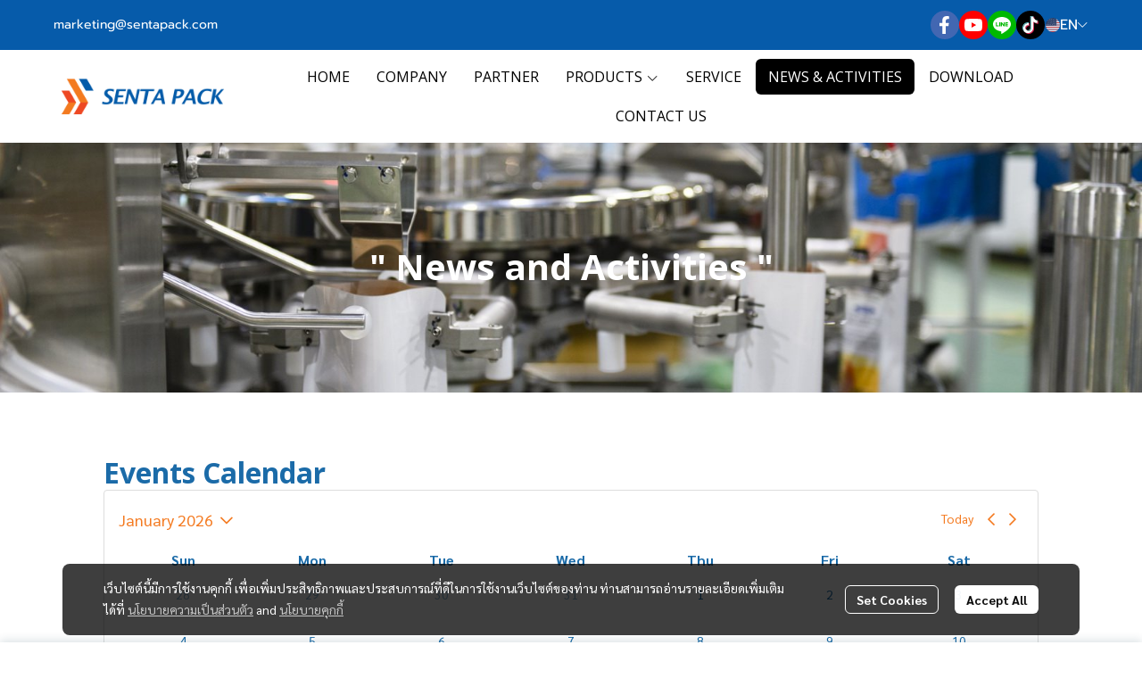

--- FILE ---
content_type: text/html; charset=utf-8
request_url: https://www.sentapack.com/en/news-and-activities
body_size: 125434
content:
<!doctype html>
<html data-n-head-ssr lang="en" data-n-head="%7B%22lang%22:%7B%22ssr%22:%22en%22%7D%7D">
  <head >
    <title>News And Activities - Senta Pack Machinery &amp; Service</title><meta data-n-head="ssr" charset="utf-8"><meta data-n-head="ssr" name="viewport" content="width=device-width, initial-scale=1"><meta data-n-head="ssr" data-hid="Keywords" name="Keywords" content="#FoodIndustryMachinery,#F#foodPackagingMachinery,#AutomatedMachinery,#LeadingIndustrialMachineryProvider,#FoodProductionEfficiency,#SENTA PACK MACHINERY &amp; SERVICE,#Packing Machine, #Packaging Machine Vacuum Packing Machine,#Food X-ray Inspection System,#Metal Detector,#Tray Washing Machine,#Dataweigh,#Multihead Weigher,#Checkweigher,#Food Sicer,#Vertical Filling and Sealing Machine,#Vertical Packing Machine,#Rotary Filling and Sealing Machine,#Semi-auto Table Top Weigher,#Linear Combination Weigher"><meta data-n-head="ssr" data-hid="description" name="description" content="Senta Pack Machinery &amp; Service,We provide cutting-edge machinery for the food industry, enhancing production efficiency and quality."><meta data-n-head="ssr" data-hid="og:type" property="og:type" content="website"><meta data-n-head="ssr" data-hid="og:title" property="og:title" content="News And Activities - Senta Pack Machinery &amp; Service"><meta data-n-head="ssr" data-hid="og:description" property="og:description" content="Senta Pack Machinery &amp; Service,We provide cutting-edge machinery for the food industry, enhancing production efficiency and quality."><meta data-n-head="ssr" data-hid="og:image" property="og:image" content="https://image.makewebeasy.net/makeweb/m_1200x630/0KeuV8SW2/DefaultData/SENTA_PACK_about_us_pictures_001.jpg?v=202405291424"><meta data-n-head="ssr" data-hid="og:url" property="og:url" content="https://www.sentapack.com/en/news-and-activities"><meta data-n-head="ssr" data-hid="og:site_name" property="og:site_name" content="sentapack.com"><meta data-n-head="ssr" data-hid="twitter:card" name="twitter:card" content="summary_large_image"><meta data-n-head="ssr" data-hid="twitter:title" name="twitter:title" content="News And Activities - Senta Pack Machinery &amp; Service"><meta data-n-head="ssr" data-hid="twitter:description" name="twitter:description" content="Senta Pack Machinery &amp; Service,We provide cutting-edge machinery for the food industry, enhancing production efficiency and quality."><meta data-n-head="ssr" data-hid="twitter:image" name="twitter:image" content="https://image.makewebeasy.net/makeweb/m_1200x630/0KeuV8SW2/DefaultData/SENTA_PACK_about_us_pictures_001.jpg?v=202405291424"><meta data-n-head="ssr" data-hid="twitter:domain" name="twitter:domain" content="https://www.sentapack.com"><meta data-n-head="ssr" data-hid="twitter:site" name="twitter:site" content="sentapack.com"><meta data-n-head="ssr" data-hid="google-site-verification" name="google-site-verification" content="-Hq7Bmr34Im8Y1iQFOB5wd8hCPQY1WAkOAgAemj5ncE"><meta data-n-head="ssr" data-hid="facebook-domain-verification" name="facebook-domain-verification" content="q2izwybzns07rulix91x77m4s5srl9"><link data-n-head="ssr" rel="dns-prefetch" href="https://image.makewebeasy.net/"><link data-n-head="ssr" rel="dns-prefetch" href="https://cloud.makewebstatic.com/"><link data-n-head="ssr" rel="preconnect" href="https://fonts.gstatic.com"><link data-n-head="ssr" rel="preload" as="style" href="https://cloud.makewebstatic.com/makeweb/prod/frontend/static/css/font-google/font-google.css?v=20250324_1153"><link data-n-head="ssr" rel="preload" as="style" href="https://cloud.makewebstatic.com/makeweb/prod/frontend/static/css/bootstrap-custom.min.css?v=20250324_1153"><link data-n-head="ssr" rel="preload" as="style" href="https://cloud.makewebstatic.com/makeweb/prod/frontend/static/css/customer-main.min.css?v=20250324_1153"><link data-n-head="ssr" rel="stylesheet" href="https://cloud.makewebstatic.com/makeweb/prod/frontend/static/css/font-google/font-google.css?v=20250324_1153"><link data-n-head="ssr" rel="stylesheet" href="https://cloud.makewebstatic.com/makeweb/prod/frontend/static/css/bootstrap-custom.min.css?v=20250324_1153"><link data-n-head="ssr" rel="stylesheet" href="https://cloud.makewebstatic.com/makeweb/prod/frontend/static/css/vue-slick-carousel.min.css?v=20250324_1153"><link data-n-head="ssr" rel="stylesheet" href="https://cloud.makewebstatic.com/makeweb/prod/frontend/static/css/customer-main.min.css?v=20250324_1153"><link data-n-head="ssr" rel="icon" type="image/x-icon" href="https://image.makewebeasy.net/makeweb/0/0KeuV8SW2/attach_file/favicon/favicon_20241002072906-0.ico?v=202405291424"><link data-n-head="ssr" rel="apple-touch-icon" sizes="180x180" href="https://image.makewebeasy.net/makeweb/0/0KeuV8SW2/attach_file/favicon/favicon_20241002072906-0.ico?v=202405291424"><link data-n-head="ssr" rel="shortcut icon" type="image/x-icon" href="https://image.makewebeasy.net/makeweb/0/0KeuV8SW2/attach_file/favicon/favicon_20241002072906-0.ico?v=202405291424"><link data-n-head="ssr" rel="icon" type="image/x-icon" href="https://image.makewebeasy.net/makeweb/0/0KeuV8SW2/attach_file/favicon/favicon_20241002072906-0.ico?v=202405291424"><link data-n-head="ssr" rel="icon" type="image/x-icon" href="https://image.makewebeasy.net/makeweb/0/0KeuV8SW2/attach_file/favicon/favicon_20241002072906-0.ico?v=202405291424"><link data-n-head="ssr" rel="apple-touch-icon" sizes="180x180" href="https://image.makewebeasy.net/makeweb/0/0KeuV8SW2/attach_file/favicon/favicon_20241002072906-0.ico?v=202405291424"><link data-n-head="ssr" rel="shortcut icon" type="image/x-icon" href="https://image.makewebeasy.net/makeweb/0/0KeuV8SW2/attach_file/favicon/favicon_20241002072906-0.ico?v=202405291424"><link data-n-head="ssr" rel="icon" type="image/x-icon" href="https://image.makewebeasy.net/makeweb/0/0KeuV8SW2/attach_file/favicon/favicon_20241002072906-0.ico?v=202405291424"><link data-n-head="ssr" rel="alternate" href="https://www.sentapack.com/news-and-activities" hreflang="x-default"><link data-n-head="ssr" rel="alternate" href="https://www.sentapack.com/en/news-and-activities" hreflang="en-us"><link data-n-head="ssr" rel="canonical" href="https://www.sentapack.com/en/news-and-activities"><link data-n-head="ssr" rel="preload" as="font" type="font/woff2" crossorigin="anonymous" data-family="Sarabun" href="https://fonts.gstatic.com/s/sarabun/v15/DtVjJx26TKEr37c9aAFJn3YO5gjupg.woff2"><link data-n-head="ssr" rel="preload" as="font" type="font/woff2" crossorigin="anonymous" data-family="Sarabun" href="https://fonts.gstatic.com/s/sarabun/v15/DtVjJx26TKEr37c9aBpJn3YO5gjupg.woff2"><link data-n-head="ssr" rel="preload" as="font" type="font/woff2" crossorigin="anonymous" data-family="Sarabun" href="https://fonts.gstatic.com/s/sarabun/v15/DtVjJx26TKEr37c9aBtJn3YO5gjupg.woff2"><link data-n-head="ssr" rel="preload" as="font" type="font/woff2" crossorigin="anonymous" data-family="Sarabun" href="https://fonts.gstatic.com/s/sarabun/v15/DtVjJx26TKEr37c9aBVJn3YO5gg.woff2"><link data-n-head="ssr" rel="preload" as="font" type="font/woff2" crossorigin="anonymous" data-family="Sarabun" href="https://fonts.gstatic.com/s/sarabun/v15/DtVmJx26TKEr37c9YK5sik8s6yLUrwB0lw.woff2"><link data-n-head="ssr" rel="preload" as="font" type="font/woff2" crossorigin="anonymous" data-family="Sarabun" href="https://fonts.gstatic.com/s/sarabun/v15/DtVmJx26TKEr37c9YK5silQs6yLUrwB0lw.woff2"><link data-n-head="ssr" rel="preload" as="font" type="font/woff2" crossorigin="anonymous" data-family="Sarabun" href="https://fonts.gstatic.com/s/sarabun/v15/DtVmJx26TKEr37c9YK5silUs6yLUrwB0lw.woff2"><link data-n-head="ssr" rel="preload" as="font" type="font/woff2" crossorigin="anonymous" data-family="Sarabun" href="https://fonts.gstatic.com/s/sarabun/v15/DtVmJx26TKEr37c9YK5silss6yLUrwA.woff2"><link data-n-head="ssr" rel="preload" as="font" type="font/woff2" crossorigin="anonymous" data-family="Open Sans" href="https://fonts.gstatic.com/s/opensans/v36/memSYaGs126MiZpBA-UvWbX2vVnXBbObj2OVZyOOSr4dVJWUgsjZ0B4taVQUwaEQbjB_mQ.woff"><link data-n-head="ssr" rel="preload" as="font" type="font/woff2" crossorigin="anonymous" data-family="Open Sans" href="https://fonts.gstatic.com/s/opensans/v36/memSYaGs126MiZpBA-UvWbX2vVnXBbObj2OVZyOOSr4dVJWUgsjZ0B4kaVQUwaEQbjB_mQ.woff"><link data-n-head="ssr" rel="preload" as="font" type="font/woff2" crossorigin="anonymous" data-family="Open Sans" href="https://fonts.gstatic.com/s/opensans/v36/memSYaGs126MiZpBA-UvWbX2vVnXBbObj2OVZyOOSr4dVJWUgsjZ0B4saVQUwaEQbjB_mQ.woff"><link data-n-head="ssr" rel="preload" as="font" type="font/woff2" crossorigin="anonymous" data-family="Open Sans" href="https://fonts.gstatic.com/s/opensans/v36/memSYaGs126MiZpBA-UvWbX2vVnXBbObj2OVZyOOSr4dVJWUgsjZ0B4jaVQUwaEQbjB_mQ.woff"><link data-n-head="ssr" rel="preload" as="font" type="font/woff2" crossorigin="anonymous" data-family="Open Sans" href="https://fonts.gstatic.com/s/opensans/v36/memSYaGs126MiZpBA-UvWbX2vVnXBbObj2OVZyOOSr4dVJWUgsjZ0B4iaVQUwaEQbjB_mQ.woff"><link data-n-head="ssr" rel="preload" as="font" type="font/woff2" crossorigin="anonymous" data-family="Open Sans" href="https://fonts.gstatic.com/s/opensans/v36/memSYaGs126MiZpBA-UvWbX2vVnXBbObj2OVZyOOSr4dVJWUgsjZ0B4vaVQUwaEQbjB_mQ.woff"><link data-n-head="ssr" rel="preload" as="font" type="font/woff2" crossorigin="anonymous" data-family="Open Sans" href="https://fonts.gstatic.com/s/opensans/v36/memSYaGs126MiZpBA-UvWbX2vVnXBbObj2OVZyOOSr4dVJWUgsjZ0B4uaVQUwaEQbjB_mQ.woff"><link data-n-head="ssr" rel="preload" as="font" type="font/woff2" crossorigin="anonymous" data-family="Open Sans" href="https://fonts.gstatic.com/s/opensans/v36/memSYaGs126MiZpBA-UvWbX2vVnXBbObj2OVZyOOSr4dVJWUgsjZ0B4gaVQUwaEQbjA.woff"><link data-n-head="ssr" rel="preload" as="font" type="font/woff2" crossorigin="anonymous" data-family="Open Sans" href="https://fonts.gstatic.com/s/opensans/v36/memSYaGs126MiZpBA-UvWbX2vVnXBbObj2OVZyOOSr4dVJWUgsg-1x4taVQUwaEQbjB_mQ.woff"><link data-n-head="ssr" rel="preload" as="font" type="font/woff2" crossorigin="anonymous" data-family="Open Sans" href="https://fonts.gstatic.com/s/opensans/v36/memSYaGs126MiZpBA-UvWbX2vVnXBbObj2OVZyOOSr4dVJWUgsg-1x4kaVQUwaEQbjB_mQ.woff"><link data-n-head="ssr" rel="preload" as="font" type="font/woff2" crossorigin="anonymous" data-family="Open Sans" href="https://fonts.gstatic.com/s/opensans/v36/memSYaGs126MiZpBA-UvWbX2vVnXBbObj2OVZyOOSr4dVJWUgsg-1x4saVQUwaEQbjB_mQ.woff"><link data-n-head="ssr" rel="preload" as="font" type="font/woff2" crossorigin="anonymous" data-family="Open Sans" href="https://fonts.gstatic.com/s/opensans/v36/memSYaGs126MiZpBA-UvWbX2vVnXBbObj2OVZyOOSr4dVJWUgsg-1x4jaVQUwaEQbjB_mQ.woff"><link data-n-head="ssr" rel="preload" as="font" type="font/woff2" crossorigin="anonymous" data-family="Open Sans" href="https://fonts.gstatic.com/s/opensans/v36/memSYaGs126MiZpBA-UvWbX2vVnXBbObj2OVZyOOSr4dVJWUgsg-1x4iaVQUwaEQbjB_mQ.woff"><link data-n-head="ssr" rel="preload" as="font" type="font/woff2" crossorigin="anonymous" data-family="Open Sans" href="https://fonts.gstatic.com/s/opensans/v36/memSYaGs126MiZpBA-UvWbX2vVnXBbObj2OVZyOOSr4dVJWUgsg-1x4vaVQUwaEQbjB_mQ.woff"><link data-n-head="ssr" rel="preload" as="font" type="font/woff2" crossorigin="anonymous" data-family="Open Sans" href="https://fonts.gstatic.com/s/opensans/v36/memSYaGs126MiZpBA-UvWbX2vVnXBbObj2OVZyOOSr4dVJWUgsg-1x4uaVQUwaEQbjB_mQ.woff"><link data-n-head="ssr" rel="preload" as="font" type="font/woff2" crossorigin="anonymous" data-family="Open Sans" href="https://fonts.gstatic.com/s/opensans/v36/memSYaGs126MiZpBA-UvWbX2vVnXBbObj2OVZyOOSr4dVJWUgsg-1x4gaVQUwaEQbjA.woff"><style data-n-head="ssr"></style><style data-n-head="ssr">:root { --tpc-1: 255,255,255;--tpc-11: 255,255,255;--tpc-12: 221,221,221;--tpc-13: 136,136,136;--tpc-14: 51,51,51;--tpc-15: 0,0,0;--tpc-2: 27,107,168;--tpc-21: 164,196,220;--tpc-22: 114,163,201;--tpc-23: 63,131,182;--tpc-24: 27,107,168;--tpc-25: 19,77,121;--tpc-3: 165,220,240;--tpc-31: 165,220,240;--tpc-32: 132,176,192;--tpc-33: 99,132,144;--tpc-34: 66,88,96;--tpc-35: 33,44,48;--tpc-4: 203,231,245;--tpc-41: 203,231,245;--tpc-42: 162,185,196;--tpc-43: 122,139,147;--tpc-44: 81,92,98;--tpc-45: 41,46,49;--tpc-5: 225,245,244;--tpc-51: 225,245,244;--tpc-52: 180,196,195;--tpc-53: 135,147,146;--tpc-54: 90,98,98;--tpc-55: 45,49,49 }</style><script data-n-head="ssr" src="https://accounts.google.com/gsi/client" async defer></script><script data-n-head="ssr" src="https://www.instagram.com/embed.js" async></script><script data-n-head="ssr" src="https://cloud.makewebstatic.com/makeweb/prod/frontend/static/js/newrelic/prod/newrelic-all.js?v=20250324_1153"></script><script data-n-head="ssr" data-hid="googleanlytic_head_1" async src="https://www.googletagmanager.com/gtag/js?id=G-6LD08D33QV"></script><script data-n-head="ssr" data-hid="googleanlytic_head_2"> window.dataLayer = window.dataLayer || []; function gtag(){dataLayer.push(arguments);} gtag('js', new Date()); gtag('config', 'G-6LD08D33QV'); </script><script data-n-head="ssr" data-hid="googletagmanager_head_1">(function(w,d,s,l,i){w[l]=w[l]||[];w[l].push({'gtm.start': new Date().getTime(),event:'gtm.js'});var f=d.getElementsByTagName(s)[0], j=d.createElement(s),dl=l!='dataLayer'?'&l='+l:'';j.async=true;j.src= 'https://www.googletagmanager.com/gtm.js?id='+i+dl;f.parentNode.insertBefore(j,f); })(window,document,'script','dataLayer','GTM-MD5L8F52');</script><script data-n-head="nuxt-jsonld" data-hid="nuxt-jsonld--fa00983" type="application/ld+json">[{"@context":"https://schema.org","@type":"WebPage","@id":"https://www.sentapack.com/news-and-activities#webpage","name":"News And Activities - Senta Pack Machinery & Service","url":"https://www.sentapack.com/news-and-activities","description":"Senta Pack Machinery & Service,We provide cutting-edge machinery for the food industry, enhancing production efficiency and quality.","inLanguage":"en-EN","primaryImageOfPage":{"@type":"ImageObject","url":"https://image.makewebeasy.net/makeweb/m_1200x630/0KeuV8SW2/DefaultData/SENTA_PACK_about_us_pictures_001.jpg?v=202405291424"},"isPartOf":{"@id":"https://www.sentapack.com/#website"},"publisher":{"@id":"https://www.sentapack.com/#organization"},"datePublished":"2024-07-19T07:14:38.837000Z","dateModified":"2025-12-08T07:24:37.075000Z","about":{"@id":"https://www.sentapack.com/#organization"},"speakable":{"@type":"SpeakableSpecification","xPath":["/html/head/title"]}}]</script><link rel="preload" href="https://cloud.makewebstatic.com/makeweb/prod/frontend/_nuxt/9834c13.js" as="script"><link rel="preload" href="https://cloud.makewebstatic.com/makeweb/prod/frontend/_nuxt/41b6a26.js" as="script"><link rel="preload" href="https://cloud.makewebstatic.com/makeweb/prod/frontend/_nuxt/ebaa57f.js" as="script"><link rel="preload" href="https://cloud.makewebstatic.com/makeweb/prod/frontend/_nuxt/f5ac93e.js" as="script"><link rel="preload" href="https://cloud.makewebstatic.com/makeweb/prod/frontend/_nuxt/133b9ca.js" as="script"><link rel="preload" href="https://cloud.makewebstatic.com/makeweb/prod/frontend/_nuxt/d56568d.js" as="script"><link rel="preload" href="https://cloud.makewebstatic.com/makeweb/prod/frontend/_nuxt/0d7e15f.js" as="script"><link rel="preload" href="https://cloud.makewebstatic.com/makeweb/prod/frontend/_nuxt/a3d352a.js" as="script"><link rel="preload" href="https://cloud.makewebstatic.com/makeweb/prod/frontend/_nuxt/f53b2fe.js" as="script"><link rel="preload" href="https://cloud.makewebstatic.com/makeweb/prod/frontend/_nuxt/7cdc7ca.js" as="script"><link rel="preload" href="https://cloud.makewebstatic.com/makeweb/prod/frontend/_nuxt/3c0962e.js" as="script"><link rel="preload" href="https://cloud.makewebstatic.com/makeweb/prod/frontend/_nuxt/3705c0d.js" as="script"><link rel="preload" href="https://cloud.makewebstatic.com/makeweb/prod/frontend/_nuxt/be1c3ad.js" as="script"><link rel="preload" href="https://cloud.makewebstatic.com/makeweb/prod/frontend/_nuxt/3d17df4.js" as="script"><link rel="preload" href="https://cloud.makewebstatic.com/makeweb/prod/frontend/_nuxt/9c5451b.js" as="script"><link rel="preload" href="https://cloud.makewebstatic.com/makeweb/prod/frontend/_nuxt/d50d1ac.js" as="script"><link rel="preload" href="https://cloud.makewebstatic.com/makeweb/prod/frontend/_nuxt/6e09af9.js" as="script"><link rel="preload" href="https://cloud.makewebstatic.com/makeweb/prod/frontend/_nuxt/363df05.js" as="script"><link rel="preload" href="https://cloud.makewebstatic.com/makeweb/prod/frontend/_nuxt/cdd10ce.js" as="script"><link rel="preload" href="https://cloud.makewebstatic.com/makeweb/prod/frontend/_nuxt/5631bc2.js" as="script"><link rel="preload" href="https://cloud.makewebstatic.com/makeweb/prod/frontend/_nuxt/81cd17a.js" as="script"><link rel="preload" href="https://cloud.makewebstatic.com/makeweb/prod/frontend/_nuxt/8a93416.js" as="script"><link rel="preload" href="https://cloud.makewebstatic.com/makeweb/prod/frontend/_nuxt/75d169a.js" as="script"><link rel="preload" href="https://cloud.makewebstatic.com/makeweb/prod/frontend/_nuxt/d35bd43.js" as="script"><link rel="preload" href="https://cloud.makewebstatic.com/makeweb/prod/frontend/_nuxt/d036067.js" as="script"><link rel="preload" href="https://cloud.makewebstatic.com/makeweb/prod/frontend/_nuxt/f1f13c9.js" as="script"><link rel="preload" href="https://cloud.makewebstatic.com/makeweb/prod/frontend/_nuxt/6abc3f7.js" as="script"><style data-vue-ssr-id="10c4c7f9:0 287cb492:0 670df54c:0 ce243306:0 71336ca0:0 0baf3902:0 3191d5ad:0 84455a9e:0 4fba6f17:0 cef44db6:0 3055cbc2:0 0fb8c665:0 40df6c5c:0 371ecfd7:0 b01c463c:0 7882147a:0 602899ba:0 1555d9e7:0 906cb01a:0 3e1a8b4c:0 85913bb6:0 3e087bfb:0 43ca4be2:0 6451a5b7:0 042d93c6:0 44eeac82:0 c71e451c:0 57f8969a:0 37b1bfac:0 35fe7f14:0 5f18252d:0 49730e22:0 62bc62ed:0 15a9fe75:0 1a271b19:0 001fc482:0 7d3c9009:0 4c0fbca3:0 14a50d1a:0 c308586c:0 12477f3f:0 58e48688:0 99542cae:0 7d033f4e:0 2cc8ae6f:0 4c335f42:0 77ddbd60:0 62829eb9:0 2184a101:0">@font-face{font-family:"Kunlasatri";font-display:swap;src:url(https://cloud.makewebstatic.com/makeweb/prod/frontend/_nuxt/fonts/kunlasatri.505d802.ttf) format("truetype");font-weight:400;font-style:normal}@font-face{font-family:"Kunlasatri";font-display:swap;src:url(https://cloud.makewebstatic.com/makeweb/prod/frontend/_nuxt/fonts/Kunlasatri-Bold.53b8650.ttf) format("truetype");font-weight:700;font-style:normal}@font-face{font-family:"Kunlasatri Light";font-display:swap;src:url(https://cloud.makewebstatic.com/makeweb/prod/frontend/_nuxt/fonts/Kunlasatri-Light.7b152a6.ttf) format("truetype");font-weight:400;font-style:normal}@font-face{font-family:"Kunlasatri Light";font-display:swap;src:url(https://cloud.makewebstatic.com/makeweb/prod/frontend/_nuxt/fonts/Kunlasatri-Bold.53b8650.ttf) format("truetype");font-weight:700;font-style:normal}@font-face{font-family:"opensans-lightItalic";font-display:swap;src:url(https://cloud.makewebstatic.com/makeweb/prod/frontend/_nuxt/fonts/opensans-lightitalic-1.a2631da.eot);src:url(https://cloud.makewebstatic.com/makeweb/prod/frontend/_nuxt/fonts/opensans-lightitalic-1.a2631da.eot?#iefix) format("embedded-opentype"),url(https://cloud.makewebstatic.com/makeweb/prod/frontend/_nuxt/fonts/opensans-lightitalic-1.a682bd1.woff) format("woff"),url(https://cloud.makewebstatic.com/makeweb/prod/frontend/_nuxt/fonts/opensans-lightitalic-1.01e5dce.ttf) format("truetype"),url(https://cloud.makewebstatic.com/makeweb/prod/frontend/_nuxt/img/opensans-lightitalic-1.7479cd5.svg#opensanslightitalic) format("svg");font-weight:400;font-style:normal}@font-face{font-family:"Supermarket";font-display:swap;src:url(https://cloud.makewebstatic.com/makeweb/prod/frontend/_nuxt/fonts/supermarket.0861321.eot);src:url(https://cloud.makewebstatic.com/makeweb/prod/frontend/_nuxt/fonts/supermarket.0861321.eot?#iefix) format("embedded-opentype"),url(https://cloud.makewebstatic.com/makeweb/prod/frontend/_nuxt/fonts/supermarket.d407f4e.woff2) format("woff2"),url(https://cloud.makewebstatic.com/makeweb/prod/frontend/_nuxt/fonts/supermarket.c5d0788.woff) format("woff"),url(https://cloud.makewebstatic.com/makeweb/prod/frontend/_nuxt/fonts/supermarket.a46db88.ttf) format("truetype"),url(https://cloud.makewebstatic.com/makeweb/prod/frontend/_nuxt/img/supermarket.fb60959.svg#supermarketregular) format("svg");font-weight:400;font-style:normal}@font-face{font-family:Quark Bold;font-display:swap;src:url(https://cloud.makewebstatic.com/makeweb/prod/frontend/_nuxt/fonts/quark-bold.c09a637.eot);src:url(https://cloud.makewebstatic.com/makeweb/prod/frontend/_nuxt/fonts/quark-bold.c09a637.eot?#iefix) format("embedded-opentype"),url(https://cloud.makewebstatic.com/makeweb/prod/frontend/_nuxt/fonts/quark-bold.7b6af80.woff2) format("woff2"),url(https://cloud.makewebstatic.com/makeweb/prod/frontend/_nuxt/fonts/quark-bold.cd5b1f6.woff) format("woff"),url(https://cloud.makewebstatic.com/makeweb/prod/frontend/_nuxt/fonts/quark-bold.48390be.ttf) format("truetype"),url(https://cloud.makewebstatic.com/makeweb/prod/frontend/_nuxt/img/quark-bold.879cb88.svg#quarkbold) format("svg");font-weight:400;font-style:normal}@font-face{font-family:"Quark";font-display:swap;src:url(https://cloud.makewebstatic.com/makeweb/prod/frontend/_nuxt/fonts/Quark-Light.b318fb0.otf) format("opentype");font-weight:400;font-style:normal}@font-face{font-family:"Quark";font-display:swap;src:url(https://cloud.makewebstatic.com/makeweb/prod/frontend/_nuxt/fonts/Quark-Bold.d662c7e.otf) format("opentype");font-weight:700;font-style:normal}@font-face{font-family:"Waffle";font-display:swap;src:url(https://cloud.makewebstatic.com/makeweb/prod/frontend/_nuxt/fonts/WaffleRegular.707b2e7.eot);src:url(https://cloud.makewebstatic.com/makeweb/prod/frontend/_nuxt/fonts/WaffleRegular.707b2e7.eot?#iefix) format("embedded-opentype"),url(https://cloud.makewebstatic.com/makeweb/prod/frontend/_nuxt/fonts/WaffleRegular.133c0ff.woff2) format("woff2"),url(https://cloud.makewebstatic.com/makeweb/prod/frontend/_nuxt/fonts/WaffleRegular.e75cef9.woff) format("woff"),url(https://cloud.makewebstatic.com/makeweb/prod/frontend/_nuxt/fonts/WaffleRegular.036f9dc.ttf) format("truetype"),url(https://cloud.makewebstatic.com/makeweb/prod/frontend/_nuxt/img/WaffleRegular.51dc90f.svg#waffle_regularregular) format("svg");font-weight:400;font-style:normal}
/*!
 * Font Awesome Pro 5.2.0 by @fontawesome - https://fontawesome.com
 * License - https://fontawesome.com/license (Commercial License)
 */.fa,.fab,.fal,.far,.fas{-moz-osx-font-smoothing:grayscale;-webkit-font-smoothing:antialiased;display:inline-block;font-style:normal;font-feature-settings:normal;font-variant:normal;text-rendering:auto;line-height:1}.fa-lg{font-size:1.33333em;line-height:.75em;vertical-align:-.0667em}.fa-xs{font-size:.75em}.fa-sm{font-size:.875em}.fa-1x{font-size:1em}.fa-2x{font-size:2em}.fa-3x{font-size:3em}.fa-4x{font-size:4em}.fa-5x{font-size:5em}.fa-6x{font-size:6em}.fa-7x{font-size:7em}.fa-8x{font-size:8em}.fa-9x{font-size:9em}.fa-10x{font-size:10em}.fa-fw{text-align:center;width:1.25em}.fa-ul{list-style-type:none;margin-left:2.5em;padding-left:0}.fa-ul>li{position:relative}.fa-li{left:-2em;position:absolute;text-align:center;width:2em;line-height:inherit}.fa-border{border:.08em solid #eee;border-radius:.1em;padding:.2em .25em .15em}.fa-pull-left{float:left}.fa-pull-right{float:right}.fa.fa-pull-left,.fab.fa-pull-left,.fal.fa-pull-left,.far.fa-pull-left,.fas.fa-pull-left{margin-right:.3em}.fa.fa-pull-right,.fab.fa-pull-right,.fal.fa-pull-right,.far.fa-pull-right,.fas.fa-pull-right{margin-left:.3em}.fa-spin{-webkit-animation:a 2s linear infinite;animation:a 2s linear infinite}.fa-pulse{-webkit-animation:a 1s steps(8) infinite;animation:a 1s steps(8) infinite}@-webkit-keyframes a{0%{transform:rotate(0deg)}to{transform:rotate(1turn)}}@keyframes a{0%{transform:rotate(0deg)}to{transform:rotate(1turn)}}.fa-rotate-90{-ms-filter:"progid:DXImageTransform.Microsoft.BasicImage(rotation=1)";transform:rotate(90deg)}.fa-rotate-180{-ms-filter:"progid:DXImageTransform.Microsoft.BasicImage(rotation=2)";transform:rotate(180deg)}.fa-rotate-270{-ms-filter:"progid:DXImageTransform.Microsoft.BasicImage(rotation=3)";transform:rotate(270deg)}.fa-flip-horizontal{-ms-filter:"progid:DXImageTransform.Microsoft.BasicImage(rotation=0, mirror=1)";transform:scaleX(-1)}.fa-flip-vertical{transform:scaleY(-1)}.fa-flip-horizontal.fa-flip-vertical,.fa-flip-vertical{-ms-filter:"progid:DXImageTransform.Microsoft.BasicImage(rotation=2, mirror=1)"}.fa-flip-horizontal.fa-flip-vertical{transform:scale(-1)}:root .fa-flip-horizontal,:root .fa-flip-vertical,:root .fa-rotate-90,:root .fa-rotate-180,:root .fa-rotate-270{filter:none}.fa-stack{display:inline-block;height:2em;line-height:2em;position:relative;vertical-align:middle;width:2em}.fa-stack-1x,.fa-stack-2x{left:0;position:absolute;text-align:center;width:100%}.fa-stack-1x{line-height:inherit}.fa-stack-2x{font-size:2em}.fa-inverse{color:#fff}.fa-500px:before{content:"\f26e"}.fa-accessible-icon:before{content:"\f368"}.fa-accusoft:before{content:"\f369"}.fa-address-book:before{content:"\f2b9"}.fa-address-card:before{content:"\f2bb"}.fa-adjust:before{content:"\f042"}.fa-adn:before{content:"\f170"}.fa-adversal:before{content:"\f36a"}.fa-affiliatetheme:before{content:"\f36b"}.fa-air-freshener:before{content:"\f5d0"}.fa-alarm-clock:before{content:"\f34e"}.fa-algolia:before{content:"\f36c"}.fa-align-center:before{content:"\f037"}.fa-align-justify:before{content:"\f039"}.fa-align-left:before{content:"\f036"}.fa-align-right:before{content:"\f038"}.fa-allergies:before{content:"\f461"}.fa-amazon:before{content:"\f270"}.fa-amazon-pay:before{content:"\f42c"}.fa-ambulance:before{content:"\f0f9"}.fa-american-sign-language-interpreting:before{content:"\f2a3"}.fa-amilia:before{content:"\f36d"}.fa-anchor:before{content:"\f13d"}.fa-android:before{content:"\f17b"}.fa-angellist:before{content:"\f209"}.fa-angle-double-down:before{content:"\f103"}.fa-angle-double-left:before{content:"\f100"}.fa-angle-double-right:before{content:"\f101"}.fa-angle-double-up:before{content:"\f102"}.fa-angle-down:before{content:"\f107"}.fa-angle-left:before{content:"\f104"}.fa-angle-right:before{content:"\f105"}.fa-angle-up:before{content:"\f106"}.fa-angry:before{content:"\f556"}.fa-angrycreative:before{content:"\f36e"}.fa-angular:before{content:"\f420"}.fa-app-store:before{content:"\f36f"}.fa-app-store-ios:before{content:"\f370"}.fa-apper:before{content:"\f371"}.fa-apple:before{content:"\f179"}.fa-apple-alt:before{content:"\f5d1"}.fa-apple-pay:before{content:"\f415"}.fa-archive:before{content:"\f187"}.fa-archway:before{content:"\f557"}.fa-arrow-alt-circle-down:before{content:"\f358"}.fa-arrow-alt-circle-left:before{content:"\f359"}.fa-arrow-alt-circle-right:before{content:"\f35a"}.fa-arrow-alt-circle-up:before{content:"\f35b"}.fa-arrow-alt-down:before{content:"\f354"}.fa-arrow-alt-from-bottom:before{content:"\f346"}.fa-arrow-alt-from-left:before{content:"\f347"}.fa-arrow-alt-from-right:before{content:"\f348"}.fa-arrow-alt-from-top:before{content:"\f349"}.fa-arrow-alt-left:before{content:"\f355"}.fa-arrow-alt-right:before{content:"\f356"}.fa-arrow-alt-square-down:before{content:"\f350"}.fa-arrow-alt-square-left:before{content:"\f351"}.fa-arrow-alt-square-right:before{content:"\f352"}.fa-arrow-alt-square-up:before{content:"\f353"}.fa-arrow-alt-to-bottom:before{content:"\f34a"}.fa-arrow-alt-to-left:before{content:"\f34b"}.fa-arrow-alt-to-right:before{content:"\f34c"}.fa-arrow-alt-to-top:before{content:"\f34d"}.fa-arrow-alt-up:before{content:"\f357"}.fa-arrow-circle-down:before{content:"\f0ab"}.fa-arrow-circle-left:before{content:"\f0a8"}.fa-arrow-circle-right:before{content:"\f0a9"}.fa-arrow-circle-up:before{content:"\f0aa"}.fa-arrow-down:before{content:"\f063"}.fa-arrow-from-bottom:before{content:"\f342"}.fa-arrow-from-left:before{content:"\f343"}.fa-arrow-from-right:before{content:"\f344"}.fa-arrow-from-top:before{content:"\f345"}.fa-arrow-left:before{content:"\f060"}.fa-arrow-right:before{content:"\f061"}.fa-arrow-square-down:before{content:"\f339"}.fa-arrow-square-left:before{content:"\f33a"}.fa-arrow-square-right:before{content:"\f33b"}.fa-arrow-square-up:before{content:"\f33c"}.fa-arrow-to-bottom:before{content:"\f33d"}.fa-arrow-to-left:before{content:"\f33e"}.fa-arrow-to-right:before{content:"\f340"}.fa-arrow-to-top:before{content:"\f341"}.fa-arrow-up:before{content:"\f062"}.fa-arrows:before{content:"\f047"}.fa-arrows-alt:before{content:"\f0b2"}.fa-arrows-alt-h:before{content:"\f337"}.fa-arrows-alt-v:before{content:"\f338"}.fa-arrows-h:before{content:"\f07e"}.fa-arrows-v:before{content:"\f07d"}.fa-assistive-listening-systems:before{content:"\f2a2"}.fa-asterisk:before{content:"\f069"}.fa-asymmetrik:before{content:"\f372"}.fa-at:before{content:"\f1fa"}.fa-atlas:before{content:"\f558"}.fa-atom:before{content:"\f5d2"}.fa-atom-alt:before{content:"\f5d3"}.fa-audible:before{content:"\f373"}.fa-audio-description:before{content:"\f29e"}.fa-autoprefixer:before{content:"\f41c"}.fa-avianex:before{content:"\f374"}.fa-aviato:before{content:"\f421"}.fa-award:before{content:"\f559"}.fa-aws:before{content:"\f375"}.fa-backpack:before{content:"\f5d4"}.fa-backspace:before{content:"\f55a"}.fa-backward:before{content:"\f04a"}.fa-badge:before{content:"\f335"}.fa-badge-check:before{content:"\f336"}.fa-balance-scale:before{content:"\f24e"}.fa-balance-scale-left:before{content:"\f515"}.fa-balance-scale-right:before{content:"\f516"}.fa-ban:before{content:"\f05e"}.fa-band-aid:before{content:"\f462"}.fa-bandcamp:before{content:"\f2d5"}.fa-barcode:before{content:"\f02a"}.fa-barcode-alt:before{content:"\f463"}.fa-barcode-read:before{content:"\f464"}.fa-barcode-scan:before{content:"\f465"}.fa-bars:before{content:"\f0c9"}.fa-baseball:before{content:"\f432"}.fa-baseball-ball:before{content:"\f433"}.fa-basketball-ball:before{content:"\f434"}.fa-basketball-hoop:before{content:"\f435"}.fa-bath:before{content:"\f2cd"}.fa-battery-bolt:before{content:"\f376"}.fa-battery-empty:before{content:"\f244"}.fa-battery-full:before{content:"\f240"}.fa-battery-half:before{content:"\f242"}.fa-battery-quarter:before{content:"\f243"}.fa-battery-slash:before{content:"\f377"}.fa-battery-three-quarters:before{content:"\f241"}.fa-bed:before{content:"\f236"}.fa-beer:before{content:"\f0fc"}.fa-behance:before{content:"\f1b4"}.fa-behance-square:before{content:"\f1b5"}.fa-bell:before{content:"\f0f3"}.fa-bell-school:before{content:"\f5d5"}.fa-bell-school-slash:before{content:"\f5d6"}.fa-bell-slash:before{content:"\f1f6"}.fa-bezier-curve:before{content:"\f55b"}.fa-bicycle:before{content:"\f206"}.fa-bimobject:before{content:"\f378"}.fa-binoculars:before{content:"\f1e5"}.fa-birthday-cake:before{content:"\f1fd"}.fa-bitbucket:before{content:"\f171"}.fa-bitcoin:before{content:"\f379"}.fa-bity:before{content:"\f37a"}.fa-black-tie:before{content:"\f27e"}.fa-blackberry:before{content:"\f37b"}.fa-blanket:before{content:"\f498"}.fa-blender:before{content:"\f517"}.fa-blind:before{content:"\f29d"}.fa-blogger:before{content:"\f37c"}.fa-blogger-b:before{content:"\f37d"}.fa-bluetooth:before{content:"\f293"}.fa-bluetooth-b:before{content:"\f294"}.fa-bold:before{content:"\f032"}.fa-bolt:before{content:"\f0e7"}.fa-bomb:before{content:"\f1e2"}.fa-bone:before{content:"\f5d7"}.fa-bone-break:before{content:"\f5d8"}.fa-bong:before{content:"\f55c"}.fa-book:before{content:"\f02d"}.fa-book-alt:before{content:"\f5d9"}.fa-book-heart:before{content:"\f499"}.fa-book-open:before{content:"\f518"}.fa-book-reader:before{content:"\f5da"}.fa-bookmark:before{content:"\f02e"}.fa-books:before{content:"\f5db"}.fa-bowling-ball:before{content:"\f436"}.fa-bowling-pins:before{content:"\f437"}.fa-box:before{content:"\f466"}.fa-box-alt:before{content:"\f49a"}.fa-box-check:before{content:"\f467"}.fa-box-fragile:before{content:"\f49b"}.fa-box-full:before{content:"\f49c"}.fa-box-heart:before{content:"\f49d"}.fa-box-open:before{content:"\f49e"}.fa-box-up:before{content:"\f49f"}.fa-box-usd:before{content:"\f4a0"}.fa-boxes:before{content:"\f468"}.fa-boxes-alt:before{content:"\f4a1"}.fa-boxing-glove:before{content:"\f438"}.fa-braille:before{content:"\f2a1"}.fa-brain:before{content:"\f5dc"}.fa-briefcase:before{content:"\f0b1"}.fa-briefcase-medical:before{content:"\f469"}.fa-broadcast-tower:before{content:"\f519"}.fa-broom:before{content:"\f51a"}.fa-browser:before{content:"\f37e"}.fa-brush:before{content:"\f55d"}.fa-btc:before{content:"\f15a"}.fa-bug:before{content:"\f188"}.fa-building:before{content:"\f1ad"}.fa-bullhorn:before{content:"\f0a1"}.fa-bullseye:before{content:"\f140"}.fa-burn:before{content:"\f46a"}.fa-buromobelexperte:before{content:"\f37f"}.fa-bus:before{content:"\f207"}.fa-bus-alt:before{content:"\f55e"}.fa-bus-school:before{content:"\f5dd"}.fa-buysellads:before{content:"\f20d"}.fa-calculator:before{content:"\f1ec"}.fa-calendar:before{content:"\f133"}.fa-calendar-alt:before{content:"\f073"}.fa-calendar-check:before{content:"\f274"}.fa-calendar-edit:before{content:"\f333"}.fa-calendar-exclamation:before{content:"\f334"}.fa-calendar-minus:before{content:"\f272"}.fa-calendar-plus:before{content:"\f271"}.fa-calendar-times:before{content:"\f273"}.fa-camera:before{content:"\f030"}.fa-camera-alt:before{content:"\f332"}.fa-camera-retro:before{content:"\f083"}.fa-cannabis:before{content:"\f55f"}.fa-capsules:before{content:"\f46b"}.fa-car:before{content:"\f1b9"}.fa-car-alt:before{content:"\f5de"}.fa-car-battery:before{content:"\f5df"}.fa-car-bump:before{content:"\f5e0"}.fa-car-crash:before{content:"\f5e1"}.fa-car-garage:before{content:"\f5e2"}.fa-car-mechanic:before{content:"\f5e3"}.fa-car-side:before{content:"\f5e4"}.fa-car-tilt:before{content:"\f5e5"}.fa-car-wash:before{content:"\f5e6"}.fa-caret-circle-down:before{content:"\f32d"}.fa-caret-circle-left:before{content:"\f32e"}.fa-caret-circle-right:before{content:"\f330"}.fa-caret-circle-up:before{content:"\f331"}.fa-caret-down:before{content:"\f0d7"}.fa-caret-left:before{content:"\f0d9"}.fa-caret-right:before{content:"\f0da"}.fa-caret-square-down:before{content:"\f150"}.fa-caret-square-left:before{content:"\f191"}.fa-caret-square-right:before{content:"\f152"}.fa-caret-square-up:before{content:"\f151"}.fa-caret-up:before{content:"\f0d8"}.fa-cart-arrow-down:before{content:"\f218"}.fa-cart-plus:before{content:"\f217"}.fa-cc-amazon-pay:before{content:"\f42d"}.fa-cc-amex:before{content:"\f1f3"}.fa-cc-apple-pay:before{content:"\f416"}.fa-cc-diners-club:before{content:"\f24c"}.fa-cc-discover:before{content:"\f1f2"}.fa-cc-jcb:before{content:"\f24b"}.fa-cc-mastercard:before{content:"\f1f1"}.fa-cc-paypal:before{content:"\f1f4"}.fa-cc-stripe:before{content:"\f1f5"}.fa-cc-visa:before{content:"\f1f0"}.fa-centercode:before{content:"\f380"}.fa-certificate:before{content:"\f0a3"}.fa-chalkboard:before{content:"\f51b"}.fa-chalkboard-teacher:before{content:"\f51c"}.fa-charging-station:before{content:"\f5e7"}.fa-chart-area:before{content:"\f1fe"}.fa-chart-bar:before{content:"\f080"}.fa-chart-line:before{content:"\f201"}.fa-chart-pie:before{content:"\f200"}.fa-check:before{content:"\f00c"}.fa-check-circle:before{content:"\f058"}.fa-check-double:before{content:"\f560"}.fa-check-square:before{content:"\f14a"}.fa-chess:before{content:"\f439"}.fa-chess-bishop:before{content:"\f43a"}.fa-chess-bishop-alt:before{content:"\f43b"}.fa-chess-board:before{content:"\f43c"}.fa-chess-clock:before{content:"\f43d"}.fa-chess-clock-alt:before{content:"\f43e"}.fa-chess-king:before{content:"\f43f"}.fa-chess-king-alt:before{content:"\f440"}.fa-chess-knight:before{content:"\f441"}.fa-chess-knight-alt:before{content:"\f442"}.fa-chess-pawn:before{content:"\f443"}.fa-chess-pawn-alt:before{content:"\f444"}.fa-chess-queen:before{content:"\f445"}.fa-chess-queen-alt:before{content:"\f446"}.fa-chess-rook:before{content:"\f447"}.fa-chess-rook-alt:before{content:"\f448"}.fa-chevron-circle-down:before{content:"\f13a"}.fa-chevron-circle-left:before{content:"\f137"}.fa-chevron-circle-right:before{content:"\f138"}.fa-chevron-circle-up:before{content:"\f139"}.fa-chevron-double-down:before{content:"\f322"}.fa-chevron-double-left:before{content:"\f323"}.fa-chevron-double-right:before{content:"\f324"}.fa-chevron-double-up:before{content:"\f325"}.fa-chevron-down:before{content:"\f078"}.fa-chevron-left:before{content:"\f053"}.fa-chevron-right:before{content:"\f054"}.fa-chevron-square-down:before{content:"\f329"}.fa-chevron-square-left:before{content:"\f32a"}.fa-chevron-square-right:before{content:"\f32b"}.fa-chevron-square-up:before{content:"\f32c"}.fa-chevron-up:before{content:"\f077"}.fa-child:before{content:"\f1ae"}.fa-chrome:before{content:"\f268"}.fa-church:before{content:"\f51d"}.fa-circle:before{content:"\f111"}.fa-circle-notch:before{content:"\f1ce"}.fa-clipboard:before{content:"\f328"}.fa-clipboard-check:before{content:"\f46c"}.fa-clipboard-list:before{content:"\f46d"}.fa-clipboard-prescription:before{content:"\f5e8"}.fa-clock:before{content:"\f017"}.fa-clone:before{content:"\f24d"}.fa-closed-captioning:before{content:"\f20a"}.fa-cloud:before{content:"\f0c2"}.fa-cloud-download:before{content:"\f0ed"}.fa-cloud-download-alt:before{content:"\f381"}.fa-cloud-upload:before{content:"\f0ee"}.fa-cloud-upload-alt:before{content:"\f382"}.fa-cloudscale:before{content:"\f383"}.fa-cloudsmith:before{content:"\f384"}.fa-cloudversify:before{content:"\f385"}.fa-club:before{content:"\f327"}.fa-cocktail:before{content:"\f561"}.fa-code:before{content:"\f121"}.fa-code-branch:before{content:"\f126"}.fa-code-commit:before{content:"\f386"}.fa-code-merge:before{content:"\f387"}.fa-codepen:before{content:"\f1cb"}.fa-codiepie:before{content:"\f284"}.fa-coffee:before{content:"\f0f4"}.fa-cog:before{content:"\f013"}.fa-cogs:before{content:"\f085"}.fa-coins:before{content:"\f51e"}.fa-columns:before{content:"\f0db"}.fa-comment:before{content:"\f075"}.fa-comment-alt:before{content:"\f27a"}.fa-comment-alt-check:before{content:"\f4a2"}.fa-comment-alt-dots:before{content:"\f4a3"}.fa-comment-alt-edit:before{content:"\f4a4"}.fa-comment-alt-exclamation:before{content:"\f4a5"}.fa-comment-alt-lines:before{content:"\f4a6"}.fa-comment-alt-minus:before{content:"\f4a7"}.fa-comment-alt-plus:before{content:"\f4a8"}.fa-comment-alt-slash:before{content:"\f4a9"}.fa-comment-alt-smile:before{content:"\f4aa"}.fa-comment-alt-times:before{content:"\f4ab"}.fa-comment-check:before{content:"\f4ac"}.fa-comment-dots:before{content:"\f4ad"}.fa-comment-edit:before{content:"\f4ae"}.fa-comment-exclamation:before{content:"\f4af"}.fa-comment-lines:before{content:"\f4b0"}.fa-comment-minus:before{content:"\f4b1"}.fa-comment-plus:before{content:"\f4b2"}.fa-comment-slash:before{content:"\f4b3"}.fa-comment-smile:before{content:"\f4b4"}.fa-comment-times:before{content:"\f4b5"}.fa-comments:before{content:"\f086"}.fa-comments-alt:before{content:"\f4b6"}.fa-compact-disc:before{content:"\f51f"}.fa-compass:before{content:"\f14e"}.fa-compass-slash:before{content:"\f5e9"}.fa-compress:before{content:"\f066"}.fa-compress-alt:before{content:"\f422"}.fa-compress-wide:before{content:"\f326"}.fa-concierge-bell:before{content:"\f562"}.fa-connectdevelop:before{content:"\f20e"}.fa-container-storage:before{content:"\f4b7"}.fa-contao:before{content:"\f26d"}.fa-conveyor-belt:before{content:"\f46e"}.fa-conveyor-belt-alt:before{content:"\f46f"}.fa-cookie:before{content:"\f563"}.fa-cookie-bite:before{content:"\f564"}.fa-copy:before{content:"\f0c5"}.fa-copyright:before{content:"\f1f9"}.fa-couch:before{content:"\f4b8"}.fa-cpanel:before{content:"\f388"}.fa-creative-commons:before{content:"\f25e"}.fa-creative-commons-by:before{content:"\f4e7"}.fa-creative-commons-nc:before{content:"\f4e8"}.fa-creative-commons-nc-eu:before{content:"\f4e9"}.fa-creative-commons-nc-jp:before{content:"\f4ea"}.fa-creative-commons-nd:before{content:"\f4eb"}.fa-creative-commons-pd:before{content:"\f4ec"}.fa-creative-commons-pd-alt:before{content:"\f4ed"}.fa-creative-commons-remix:before{content:"\f4ee"}.fa-creative-commons-sa:before{content:"\f4ef"}.fa-creative-commons-sampling:before{content:"\f4f0"}.fa-creative-commons-sampling-plus:before{content:"\f4f1"}.fa-creative-commons-share:before{content:"\f4f2"}.fa-creative-commons-zero:before{content:"\f4f3"}.fa-credit-card:before{content:"\f09d"}.fa-credit-card-blank:before{content:"\f389"}.fa-credit-card-front:before{content:"\f38a"}.fa-cricket:before{content:"\f449"}.fa-crop:before{content:"\f125"}.fa-crop-alt:before{content:"\f565"}.fa-crosshairs:before{content:"\f05b"}.fa-crow:before{content:"\f520"}.fa-crown:before{content:"\f521"}.fa-css3:before{content:"\f13c"}.fa-css3-alt:before{content:"\f38b"}.fa-cube:before{content:"\f1b2"}.fa-cubes:before{content:"\f1b3"}.fa-curling:before{content:"\f44a"}.fa-cut:before{content:"\f0c4"}.fa-cuttlefish:before{content:"\f38c"}.fa-d-and-d:before{content:"\f38d"}.fa-dashcube:before{content:"\f210"}.fa-database:before{content:"\f1c0"}.fa-deaf:before{content:"\f2a4"}.fa-delicious:before{content:"\f1a5"}.fa-deploydog:before{content:"\f38e"}.fa-deskpro:before{content:"\f38f"}.fa-desktop:before{content:"\f108"}.fa-desktop-alt:before{content:"\f390"}.fa-deviantart:before{content:"\f1bd"}.fa-diagnoses:before{content:"\f470"}.fa-diamond:before{content:"\f219"}.fa-dice:before{content:"\f522"}.fa-dice-five:before{content:"\f523"}.fa-dice-four:before{content:"\f524"}.fa-dice-one:before{content:"\f525"}.fa-dice-six:before{content:"\f526"}.fa-dice-three:before{content:"\f527"}.fa-dice-two:before{content:"\f528"}.fa-digg:before{content:"\f1a6"}.fa-digital-ocean:before{content:"\f391"}.fa-digital-tachograph:before{content:"\f566"}.fa-diploma:before{content:"\f5ea"}.fa-directions:before{content:"\f5eb"}.fa-discord:before{content:"\f392"}.fa-discourse:before{content:"\f393"}.fa-divide:before{content:"\f529"}.fa-dizzy:before{content:"\f567"}.fa-dna:before{content:"\f471"}.fa-do-not-enter:before{content:"\f5ec"}.fa-dochub:before{content:"\f394"}.fa-docker:before{content:"\f395"}.fa-dollar-sign:before{content:"\f155"}.fa-dolly:before{content:"\f472"}.fa-dolly-empty:before{content:"\f473"}.fa-dolly-flatbed:before{content:"\f474"}.fa-dolly-flatbed-alt:before{content:"\f475"}.fa-dolly-flatbed-empty:before{content:"\f476"}.fa-donate:before{content:"\f4b9"}.fa-door-closed:before{content:"\f52a"}.fa-door-open:before{content:"\f52b"}.fa-dot-circle:before{content:"\f192"}.fa-dove:before{content:"\f4ba"}.fa-download:before{content:"\f019"}.fa-draft2digital:before{content:"\f396"}.fa-drafting-compass:before{content:"\f568"}.fa-draw-circle:before{content:"\f5ed"}.fa-draw-polygon:before{content:"\f5ee"}.fa-draw-square:before{content:"\f5ef"}.fa-dribbble:before{content:"\f17d"}.fa-dribbble-square:before{content:"\f397"}.fa-dropbox:before{content:"\f16b"}.fa-drum:before{content:"\f569"}.fa-drum-steelpan:before{content:"\f56a"}.fa-drupal:before{content:"\f1a9"}.fa-dumbbell:before{content:"\f44b"}.fa-dyalog:before{content:"\f399"}.fa-ear:before{content:"\f5f0"}.fa-earlybirds:before{content:"\f39a"}.fa-ebay:before{content:"\f4f4"}.fa-edge:before{content:"\f282"}.fa-edit:before{content:"\f044"}.fa-eject:before{content:"\f052"}.fa-elementor:before{content:"\f430"}.fa-ellipsis-h:before{content:"\f141"}.fa-ellipsis-h-alt:before{content:"\f39b"}.fa-ellipsis-v:before{content:"\f142"}.fa-ellipsis-v-alt:before{content:"\f39c"}.fa-ello:before{content:"\f5f1"}.fa-ember:before{content:"\f423"}.fa-empire:before{content:"\f1d1"}.fa-engine-warning:before{content:"\f5f2"}.fa-envelope:before{content:"\f0e0"}.fa-envelope-open:before{content:"\f2b6"}.fa-envelope-square:before{content:"\f199"}.fa-envira:before{content:"\f299"}.fa-equals:before{content:"\f52c"}.fa-eraser:before{content:"\f12d"}.fa-erlang:before{content:"\f39d"}.fa-ethereum:before{content:"\f42e"}.fa-etsy:before{content:"\f2d7"}.fa-euro-sign:before{content:"\f153"}.fa-exchange:before{content:"\f0ec"}.fa-exchange-alt:before{content:"\f362"}.fa-exclamation:before{content:"\f12a"}.fa-exclamation-circle:before{content:"\f06a"}.fa-exclamation-square:before{content:"\f321"}.fa-exclamation-triangle:before{content:"\f071"}.fa-expand:before{content:"\f065"}.fa-expand-alt:before{content:"\f424"}.fa-expand-arrows:before{content:"\f31d"}.fa-expand-arrows-alt:before{content:"\f31e"}.fa-expand-wide:before{content:"\f320"}.fa-expeditedssl:before{content:"\f23e"}.fa-external-link:before{content:"\f08e"}.fa-external-link-alt:before{content:"\f35d"}.fa-external-link-square:before{content:"\f14c"}.fa-external-link-square-alt:before{content:"\f360"}.fa-eye:before{content:"\f06e"}.fa-eye-dropper:before{content:"\f1fb"}.fa-eye-slash:before{content:"\f070"}.fa-facebook:before{content:"\f09a"}.fa-facebook-f:before{content:"\f39e"}.fa-facebook-messenger:before{content:"\f39f"}.fa-facebook-square:before{content:"\f082"}.fa-fast-backward:before{content:"\f049"}.fa-fast-forward:before{content:"\f050"}.fa-fax:before{content:"\f1ac"}.fa-feather:before{content:"\f52d"}.fa-feather-alt:before{content:"\f56b"}.fa-female:before{content:"\f182"}.fa-field-hockey:before{content:"\f44c"}.fa-fighter-jet:before{content:"\f0fb"}.fa-file:before{content:"\f15b"}.fa-file-alt:before{content:"\f15c"}.fa-file-archive:before{content:"\f1c6"}.fa-file-audio:before{content:"\f1c7"}.fa-file-certificate:before{content:"\f5f3"}.fa-file-check:before{content:"\f316"}.fa-file-code:before{content:"\f1c9"}.fa-file-contract:before{content:"\f56c"}.fa-file-download:before{content:"\f56d"}.fa-file-edit:before{content:"\f31c"}.fa-file-excel:before{content:"\f1c3"}.fa-file-exclamation:before{content:"\f31a"}.fa-file-export:before{content:"\f56e"}.fa-file-image:before{content:"\f1c5"}.fa-file-import:before{content:"\f56f"}.fa-file-invoice:before{content:"\f570"}.fa-file-invoice-dollar:before{content:"\f571"}.fa-file-medical:before{content:"\f477"}.fa-file-medical-alt:before{content:"\f478"}.fa-file-minus:before{content:"\f318"}.fa-file-pdf:before{content:"\f1c1"}.fa-file-plus:before{content:"\f319"}.fa-file-powerpoint:before{content:"\f1c4"}.fa-file-prescription:before{content:"\f572"}.fa-file-signature:before{content:"\f573"}.fa-file-times:before{content:"\f317"}.fa-file-upload:before{content:"\f574"}.fa-file-video:before{content:"\f1c8"}.fa-file-word:before{content:"\f1c2"}.fa-fill:before{content:"\f575"}.fa-fill-drip:before{content:"\f576"}.fa-film:before{content:"\f008"}.fa-film-alt:before{content:"\f3a0"}.fa-filter:before{content:"\f0b0"}.fa-fingerprint:before{content:"\f577"}.fa-fire:before{content:"\f06d"}.fa-fire-extinguisher:before{content:"\f134"}.fa-firefox:before{content:"\f269"}.fa-first-aid:before{content:"\f479"}.fa-first-order:before{content:"\f2b0"}.fa-first-order-alt:before{content:"\f50a"}.fa-firstdraft:before{content:"\f3a1"}.fa-fish:before{content:"\f578"}.fa-flag:before{content:"\f024"}.fa-flag-checkered:before{content:"\f11e"}.fa-flask:before{content:"\f0c3"}.fa-flickr:before{content:"\f16e"}.fa-flipboard:before{content:"\f44d"}.fa-flushed:before{content:"\f579"}.fa-fly:before{content:"\f417"}.fa-folder:before{content:"\f07b"}.fa-folder-open:before{content:"\f07c"}.fa-font:before{content:"\f031"}.fa-font-awesome:before{content:"\f2b4"}.fa-font-awesome-alt:before{content:"\f35c"}.fa-font-awesome-flag:before{content:"\f425"}.fa-font-awesome-logo-full:before{content:"\f4e6"}.fa-fonticons:before{content:"\f280"}.fa-fonticons-fi:before{content:"\f3a2"}.fa-football-ball:before{content:"\f44e"}.fa-football-helmet:before{content:"\f44f"}.fa-forklift:before{content:"\f47a"}.fa-fort-awesome:before{content:"\f286"}.fa-fort-awesome-alt:before{content:"\f3a3"}.fa-forumbee:before{content:"\f211"}.fa-forward:before{content:"\f04e"}.fa-foursquare:before{content:"\f180"}.fa-fragile:before{content:"\f4bb"}.fa-free-code-camp:before{content:"\f2c5"}.fa-freebsd:before{content:"\f3a4"}.fa-frog:before{content:"\f52e"}.fa-frown:before{content:"\f119"}.fa-frown-open:before{content:"\f57a"}.fa-fulcrum:before{content:"\f50b"}.fa-futbol:before{content:"\f1e3"}.fa-galactic-republic:before{content:"\f50c"}.fa-galactic-senate:before{content:"\f50d"}.fa-gamepad:before{content:"\f11b"}.fa-gas-pump:before{content:"\f52f"}.fa-gas-pump-slash:before{content:"\f5f4"}.fa-gavel:before{content:"\f0e3"}.fa-gem:before{content:"\f3a5"}.fa-genderless:before{content:"\f22d"}.fa-get-pocket:before{content:"\f265"}.fa-gg:before{content:"\f260"}.fa-gg-circle:before{content:"\f261"}.fa-gift:before{content:"\f06b"}.fa-git:before{content:"\f1d3"}.fa-git-square:before{content:"\f1d2"}.fa-github:before{content:"\f09b"}.fa-github-alt:before{content:"\f113"}.fa-github-square:before{content:"\f092"}.fa-gitkraken:before{content:"\f3a6"}.fa-gitlab:before{content:"\f296"}.fa-gitter:before{content:"\f426"}.fa-glass-martini:before{content:"\f000"}.fa-glass-martini-alt:before{content:"\f57b"}.fa-glasses:before{content:"\f530"}.fa-glasses-alt:before{content:"\f5f5"}.fa-glide:before{content:"\f2a5"}.fa-glide-g:before{content:"\f2a6"}.fa-globe:before{content:"\f0ac"}.fa-globe-africa:before{content:"\f57c"}.fa-globe-americas:before{content:"\f57d"}.fa-globe-asia:before{content:"\f57e"}.fa-globe-stand:before{content:"\f5f6"}.fa-gofore:before{content:"\f3a7"}.fa-golf-ball:before{content:"\f450"}.fa-golf-club:before{content:"\f451"}.fa-goodreads:before{content:"\f3a8"}.fa-goodreads-g:before{content:"\f3a9"}.fa-google:before{content:"\f1a0"}.fa-google-drive:before{content:"\f3aa"}.fa-google-play:before{content:"\f3ab"}.fa-google-plus:before{content:"\f2b3"}.fa-google-plus-g:before{content:"\f0d5"}.fa-google-plus-square:before{content:"\f0d4"}.fa-google-wallet:before{content:"\f1ee"}.fa-graduation-cap:before{content:"\f19d"}.fa-gratipay:before{content:"\f184"}.fa-grav:before{content:"\f2d6"}.fa-greater-than:before{content:"\f531"}.fa-greater-than-equal:before{content:"\f532"}.fa-grimace:before{content:"\f57f"}.fa-grin:before{content:"\f580"}.fa-grin-alt:before{content:"\f581"}.fa-grin-beam:before{content:"\f582"}.fa-grin-beam-sweat:before{content:"\f583"}.fa-grin-hearts:before{content:"\f584"}.fa-grin-squint:before{content:"\f585"}.fa-grin-squint-tears:before{content:"\f586"}.fa-grin-stars:before{content:"\f587"}.fa-grin-tears:before{content:"\f588"}.fa-grin-tongue:before{content:"\f589"}.fa-grin-tongue-squint:before{content:"\f58a"}.fa-grin-tongue-wink:before{content:"\f58b"}.fa-grin-wink:before{content:"\f58c"}.fa-grip-horizontal:before{content:"\f58d"}.fa-grip-vertical:before{content:"\f58e"}.fa-gripfire:before{content:"\f3ac"}.fa-grunt:before{content:"\f3ad"}.fa-gulp:before{content:"\f3ae"}.fa-h-square:before{content:"\f0fd"}.fa-h1:before{content:"\f313"}.fa-h2:before{content:"\f314"}.fa-h3:before{content:"\f315"}.fa-hacker-news:before{content:"\f1d4"}.fa-hacker-news-square:before{content:"\f3af"}.fa-hackerrank:before{content:"\f5f7"}.fa-hand-heart:before{content:"\f4bc"}.fa-hand-holding:before{content:"\f4bd"}.fa-hand-holding-box:before{content:"\f47b"}.fa-hand-holding-heart:before{content:"\f4be"}.fa-hand-holding-seedling:before{content:"\f4bf"}.fa-hand-holding-usd:before{content:"\f4c0"}.fa-hand-holding-water:before{content:"\f4c1"}.fa-hand-lizard:before{content:"\f258"}.fa-hand-paper:before{content:"\f256"}.fa-hand-peace:before{content:"\f25b"}.fa-hand-point-down:before{content:"\f0a7"}.fa-hand-point-left:before{content:"\f0a5"}.fa-hand-point-right:before{content:"\f0a4"}.fa-hand-point-up:before{content:"\f0a6"}.fa-hand-pointer:before{content:"\f25a"}.fa-hand-receiving:before{content:"\f47c"}.fa-hand-rock:before{content:"\f255"}.fa-hand-scissors:before{content:"\f257"}.fa-hand-spock:before{content:"\f259"}.fa-hands:before{content:"\f4c2"}.fa-hands-heart:before{content:"\f4c3"}.fa-hands-helping:before{content:"\f4c4"}.fa-hands-usd:before{content:"\f4c5"}.fa-handshake:before{content:"\f2b5"}.fa-handshake-alt:before{content:"\f4c6"}.fa-hashtag:before{content:"\f292"}.fa-hdd:before{content:"\f0a0"}.fa-heading:before{content:"\f1dc"}.fa-headphones:before{content:"\f025"}.fa-headphones-alt:before{content:"\f58f"}.fa-headset:before{content:"\f590"}.fa-heart:before{content:"\f004"}.fa-heart-circle:before{content:"\f4c7"}.fa-heart-rate:before{content:"\f5f8"}.fa-heart-square:before{content:"\f4c8"}.fa-heartbeat:before{content:"\f21e"}.fa-helicopter:before{content:"\f533"}.fa-hexagon:before{content:"\f312"}.fa-highlighter:before{content:"\f591"}.fa-hips:before{content:"\f452"}.fa-hire-a-helper:before{content:"\f3b0"}.fa-history:before{content:"\f1da"}.fa-hockey-puck:before{content:"\f453"}.fa-hockey-sticks:before{content:"\f454"}.fa-home:before{content:"\f015"}.fa-home-heart:before{content:"\f4c9"}.fa-hooli:before{content:"\f427"}.fa-hornbill:before{content:"\f592"}.fa-hospital:before{content:"\f0f8"}.fa-hospital-alt:before{content:"\f47d"}.fa-hospital-symbol:before{content:"\f47e"}.fa-hot-tub:before{content:"\f593"}.fa-hotel:before{content:"\f594"}.fa-hotjar:before{content:"\f3b1"}.fa-hourglass:before{content:"\f254"}.fa-hourglass-end:before{content:"\f253"}.fa-hourglass-half:before{content:"\f252"}.fa-hourglass-start:before{content:"\f251"}.fa-houzz:before{content:"\f27c"}.fa-html5:before{content:"\f13b"}.fa-hubspot:before{content:"\f3b2"}.fa-i-cursor:before{content:"\f246"}.fa-id-badge:before{content:"\f2c1"}.fa-id-card:before{content:"\f2c2"}.fa-id-card-alt:before{content:"\f47f"}.fa-image:before{content:"\f03e"}.fa-images:before{content:"\f302"}.fa-imdb:before{content:"\f2d8"}.fa-inbox:before{content:"\f01c"}.fa-inbox-in:before{content:"\f310"}.fa-inbox-out:before{content:"\f311"}.fa-indent:before{content:"\f03c"}.fa-industry:before{content:"\f275"}.fa-industry-alt:before{content:"\f3b3"}.fa-infinity:before{content:"\f534"}.fa-info:before{content:"\f129"}.fa-info-circle:before{content:"\f05a"}.fa-info-square:before{content:"\f30f"}.fa-inhaler:before{content:"\f5f9"}.fa-instagram:before{content:"\f16d"}.fa-internet-explorer:before{content:"\f26b"}.fa-inventory:before{content:"\f480"}.fa-ioxhost:before{content:"\f208"}.fa-italic:before{content:"\f033"}.fa-itunes:before{content:"\f3b4"}.fa-itunes-note:before{content:"\f3b5"}.fa-jack-o-lantern:before{content:"\f30e"}.fa-java:before{content:"\f4e4"}.fa-jedi-order:before{content:"\f50e"}.fa-jenkins:before{content:"\f3b6"}.fa-joget:before{content:"\f3b7"}.fa-joint:before{content:"\f595"}.fa-joomla:before{content:"\f1aa"}.fa-js:before{content:"\f3b8"}.fa-js-square:before{content:"\f3b9"}.fa-jsfiddle:before{content:"\f1cc"}.fa-kaggle:before{content:"\f5fa"}.fa-key:before{content:"\f084"}.fa-keybase:before{content:"\f4f5"}.fa-keyboard:before{content:"\f11c"}.fa-keycdn:before{content:"\f3ba"}.fa-kickstarter:before{content:"\f3bb"}.fa-kickstarter-k:before{content:"\f3bc"}.fa-kidneys:before{content:"\f5fb"}.fa-kiss:before{content:"\f596"}.fa-kiss-beam:before{content:"\f597"}.fa-kiss-wink-heart:before{content:"\f598"}.fa-kiwi-bird:before{content:"\f535"}.fa-korvue:before{content:"\f42f"}.fa-lamp:before{content:"\f4ca"}.fa-language:before{content:"\f1ab"}.fa-laptop:before{content:"\f109"}.fa-laptop-code:before{content:"\f5fc"}.fa-laravel:before{content:"\f3bd"}.fa-lastfm:before{content:"\f202"}.fa-lastfm-square:before{content:"\f203"}.fa-laugh:before{content:"\f599"}.fa-laugh-beam:before{content:"\f59a"}.fa-laugh-squint:before{content:"\f59b"}.fa-laugh-wink:before{content:"\f59c"}.fa-layer-group:before{content:"\f5fd"}.fa-layer-minus:before{content:"\f5fe"}.fa-layer-plus:before{content:"\f5ff"}.fa-leaf:before{content:"\f06c"}.fa-leaf-heart:before{content:"\f4cb"}.fa-leanpub:before{content:"\f212"}.fa-lemon:before{content:"\f094"}.fa-less:before{content:"\f41d"}.fa-less-than:before{content:"\f536"}.fa-less-than-equal:before{content:"\f537"}.fa-level-down:before{content:"\f149"}.fa-level-down-alt:before{content:"\f3be"}.fa-level-up:before{content:"\f148"}.fa-level-up-alt:before{content:"\f3bf"}.fa-life-ring:before{content:"\f1cd"}.fa-lightbulb:before{content:"\f0eb"}.fa-line:before{content:"\f3c0"}.fa-link:before{content:"\f0c1"}.fa-linkedin:before{content:"\f08c"}.fa-linkedin-in:before{content:"\f0e1"}.fa-linode:before{content:"\f2b8"}.fa-linux:before{content:"\f17c"}.fa-lips:before{content:"\f600"}.fa-lira-sign:before{content:"\f195"}.fa-list:before{content:"\f03a"}.fa-list-alt:before{content:"\f022"}.fa-list-ol:before{content:"\f0cb"}.fa-list-ul:before{content:"\f0ca"}.fa-location:before{content:"\f601"}.fa-location-arrow:before{content:"\f124"}.fa-location-circle:before{content:"\f602"}.fa-location-slash:before{content:"\f603"}.fa-lock:before{content:"\f023"}.fa-lock-alt:before{content:"\f30d"}.fa-lock-open:before{content:"\f3c1"}.fa-lock-open-alt:before{content:"\f3c2"}.fa-long-arrow-alt-down:before{content:"\f309"}.fa-long-arrow-alt-left:before{content:"\f30a"}.fa-long-arrow-alt-right:before{content:"\f30b"}.fa-long-arrow-alt-up:before{content:"\f30c"}.fa-long-arrow-down:before{content:"\f175"}.fa-long-arrow-left:before{content:"\f177"}.fa-long-arrow-right:before{content:"\f178"}.fa-long-arrow-up:before{content:"\f176"}.fa-loveseat:before{content:"\f4cc"}.fa-low-vision:before{content:"\f2a8"}.fa-luchador:before{content:"\f455"}.fa-luggage-cart:before{content:"\f59d"}.fa-lungs:before{content:"\f604"}.fa-lyft:before{content:"\f3c3"}.fa-magento:before{content:"\f3c4"}.fa-magic:before{content:"\f0d0"}.fa-magnet:before{content:"\f076"}.fa-mailchimp:before{content:"\f59e"}.fa-male:before{content:"\f183"}.fa-mandalorian:before{content:"\f50f"}.fa-map:before{content:"\f279"}.fa-map-marked:before{content:"\f59f"}.fa-map-marked-alt:before{content:"\f5a0"}.fa-map-marker:before{content:"\f041"}.fa-map-marker-alt:before{content:"\f3c5"}.fa-map-marker-alt-slash:before{content:"\f605"}.fa-map-marker-check:before{content:"\f606"}.fa-map-marker-edit:before{content:"\f607"}.fa-map-marker-exclamation:before{content:"\f608"}.fa-map-marker-minus:before{content:"\f609"}.fa-map-marker-plus:before{content:"\f60a"}.fa-map-marker-question:before{content:"\f60b"}.fa-map-marker-slash:before{content:"\f60c"}.fa-map-marker-smile:before{content:"\f60d"}.fa-map-marker-times:before{content:"\f60e"}.fa-map-pin:before{content:"\f276"}.fa-map-signs:before{content:"\f277"}.fa-markdown:before{content:"\f60f"}.fa-marker:before{content:"\f5a1"}.fa-mars:before{content:"\f222"}.fa-mars-double:before{content:"\f227"}.fa-mars-stroke:before{content:"\f229"}.fa-mars-stroke-h:before{content:"\f22b"}.fa-mars-stroke-v:before{content:"\f22a"}.fa-mastodon:before{content:"\f4f6"}.fa-maxcdn:before{content:"\f136"}.fa-medal:before{content:"\f5a2"}.fa-medapps:before{content:"\f3c6"}.fa-medium:before{content:"\f23a"}.fa-medium-m:before{content:"\f3c7"}.fa-medkit:before{content:"\f0fa"}.fa-medrt:before{content:"\f3c8"}.fa-meetup:before{content:"\f2e0"}.fa-megaport:before{content:"\f5a3"}.fa-meh:before{content:"\f11a"}.fa-meh-blank:before{content:"\f5a4"}.fa-meh-rolling-eyes:before{content:"\f5a5"}.fa-memory:before{content:"\f538"}.fa-mercury:before{content:"\f223"}.fa-microchip:before{content:"\f2db"}.fa-microphone:before{content:"\f130"}.fa-microphone-alt:before{content:"\f3c9"}.fa-microphone-alt-slash:before{content:"\f539"}.fa-microphone-slash:before{content:"\f131"}.fa-microscope:before{content:"\f610"}.fa-microsoft:before{content:"\f3ca"}.fa-minus:before{content:"\f068"}.fa-minus-circle:before{content:"\f056"}.fa-minus-hexagon:before{content:"\f307"}.fa-minus-octagon:before{content:"\f308"}.fa-minus-square:before{content:"\f146"}.fa-mix:before{content:"\f3cb"}.fa-mixcloud:before{content:"\f289"}.fa-mizuni:before{content:"\f3cc"}.fa-mobile:before{content:"\f10b"}.fa-mobile-alt:before{content:"\f3cd"}.fa-mobile-android:before{content:"\f3ce"}.fa-mobile-android-alt:before{content:"\f3cf"}.fa-modx:before{content:"\f285"}.fa-monero:before{content:"\f3d0"}.fa-money-bill:before{content:"\f0d6"}.fa-money-bill-alt:before{content:"\f3d1"}.fa-money-bill-wave:before{content:"\f53a"}.fa-money-bill-wave-alt:before{content:"\f53b"}.fa-money-check:before{content:"\f53c"}.fa-money-check-alt:before{content:"\f53d"}.fa-monitor-heart-rate:before{content:"\f611"}.fa-monument:before{content:"\f5a6"}.fa-moon:before{content:"\f186"}.fa-mortar-pestle:before{content:"\f5a7"}.fa-motorcycle:before{content:"\f21c"}.fa-mouse-pointer:before{content:"\f245"}.fa-music:before{content:"\f001"}.fa-napster:before{content:"\f3d2"}.fa-neos:before{content:"\f612"}.fa-neuter:before{content:"\f22c"}.fa-newspaper:before{content:"\f1ea"}.fa-nimblr:before{content:"\f5a8"}.fa-nintendo-switch:before{content:"\f418"}.fa-node:before{content:"\f419"}.fa-node-js:before{content:"\f3d3"}.fa-not-equal:before{content:"\f53e"}.fa-notes-medical:before{content:"\f481"}.fa-npm:before{content:"\f3d4"}.fa-ns8:before{content:"\f3d5"}.fa-nutritionix:before{content:"\f3d6"}.fa-object-group:before{content:"\f247"}.fa-object-ungroup:before{content:"\f248"}.fa-octagon:before{content:"\f306"}.fa-odnoklassniki:before{content:"\f263"}.fa-odnoklassniki-square:before{content:"\f264"}.fa-oil-can:before{content:"\f613"}.fa-oil-temp:before{content:"\f614"}.fa-old-republic:before{content:"\f510"}.fa-opencart:before{content:"\f23d"}.fa-openid:before{content:"\f19b"}.fa-opera:before{content:"\f26a"}.fa-optin-monster:before{content:"\f23c"}.fa-osi:before{content:"\f41a"}.fa-outdent:before{content:"\f03b"}.fa-page4:before{content:"\f3d7"}.fa-pagelines:before{content:"\f18c"}.fa-paint-brush:before{content:"\f1fc"}.fa-paint-brush-alt:before{content:"\f5a9"}.fa-paint-roller:before{content:"\f5aa"}.fa-palette:before{content:"\f53f"}.fa-palfed:before{content:"\f3d8"}.fa-pallet:before{content:"\f482"}.fa-pallet-alt:before{content:"\f483"}.fa-paper-plane:before{content:"\f1d8"}.fa-paperclip:before{content:"\f0c6"}.fa-parachute-box:before{content:"\f4cd"}.fa-paragraph:before{content:"\f1dd"}.fa-parking:before{content:"\f540"}.fa-parking-circle:before{content:"\f615"}.fa-parking-circle-slash:before{content:"\f616"}.fa-parking-slash:before{content:"\f617"}.fa-passport:before{content:"\f5ab"}.fa-paste:before{content:"\f0ea"}.fa-patreon:before{content:"\f3d9"}.fa-pause:before{content:"\f04c"}.fa-pause-circle:before{content:"\f28b"}.fa-paw:before{content:"\f1b0"}.fa-paypal:before{content:"\f1ed"}.fa-pen:before{content:"\f304"}.fa-pen-alt:before{content:"\f305"}.fa-pen-fancy:before{content:"\f5ac"}.fa-pen-nib:before{content:"\f5ad"}.fa-pen-square:before{content:"\f14b"}.fa-pencil:before{content:"\f040"}.fa-pencil-alt:before{content:"\f303"}.fa-pencil-paintbrush:before{content:"\f618"}.fa-pencil-ruler:before{content:"\f5ae"}.fa-pennant:before{content:"\f456"}.fa-people-carry:before{content:"\f4ce"}.fa-percent:before{content:"\f295"}.fa-percentage:before{content:"\f541"}.fa-periscope:before{content:"\f3da"}.fa-person-carry:before{content:"\f4cf"}.fa-person-dolly:before{content:"\f4d0"}.fa-person-dolly-empty:before{content:"\f4d1"}.fa-phabricator:before{content:"\f3db"}.fa-phoenix-framework:before{content:"\f3dc"}.fa-phoenix-squadron:before{content:"\f511"}.fa-phone:before{content:"\f095"}.fa-phone-plus:before{content:"\f4d2"}.fa-phone-slash:before{content:"\f3dd"}.fa-phone-square:before{content:"\f098"}.fa-phone-volume:before{content:"\f2a0"}.fa-php:before{content:"\f457"}.fa-pied-piper:before{content:"\f2ae"}.fa-pied-piper-alt:before{content:"\f1a8"}.fa-pied-piper-hat:before{content:"\f4e5"}.fa-pied-piper-pp:before{content:"\f1a7"}.fa-piggy-bank:before{content:"\f4d3"}.fa-pills:before{content:"\f484"}.fa-pinterest:before{content:"\f0d2"}.fa-pinterest-p:before{content:"\f231"}.fa-pinterest-square:before{content:"\f0d3"}.fa-plane:before{content:"\f072"}.fa-plane-alt:before{content:"\f3de"}.fa-plane-arrival:before{content:"\f5af"}.fa-plane-departure:before{content:"\f5b0"}.fa-play:before{content:"\f04b"}.fa-play-circle:before{content:"\f144"}.fa-playstation:before{content:"\f3df"}.fa-plug:before{content:"\f1e6"}.fa-plus:before{content:"\f067"}.fa-plus-circle:before{content:"\f055"}.fa-plus-hexagon:before{content:"\f300"}.fa-plus-octagon:before{content:"\f301"}.fa-plus-square:before{content:"\f0fe"}.fa-podcast:before{content:"\f2ce"}.fa-poo:before{content:"\f2fe"}.fa-poop:before{content:"\f619"}.fa-portrait:before{content:"\f3e0"}.fa-pound-sign:before{content:"\f154"}.fa-power-off:before{content:"\f011"}.fa-prescription:before{content:"\f5b1"}.fa-prescription-bottle:before{content:"\f485"}.fa-prescription-bottle-alt:before{content:"\f486"}.fa-print:before{content:"\f02f"}.fa-procedures:before{content:"\f487"}.fa-product-hunt:before{content:"\f288"}.fa-project-diagram:before{content:"\f542"}.fa-pushed:before{content:"\f3e1"}.fa-puzzle-piece:before{content:"\f12e"}.fa-python:before{content:"\f3e2"}.fa-qq:before{content:"\f1d6"}.fa-qrcode:before{content:"\f029"}.fa-question:before{content:"\f128"}.fa-question-circle:before{content:"\f059"}.fa-question-square:before{content:"\f2fd"}.fa-quidditch:before{content:"\f458"}.fa-quinscape:before{content:"\f459"}.fa-quora:before{content:"\f2c4"}.fa-quote-left:before{content:"\f10d"}.fa-quote-right:before{content:"\f10e"}.fa-r-project:before{content:"\f4f7"}.fa-racquet:before{content:"\f45a"}.fa-ramp-loading:before{content:"\f4d4"}.fa-random:before{content:"\f074"}.fa-ravelry:before{content:"\f2d9"}.fa-react:before{content:"\f41b"}.fa-readme:before{content:"\f4d5"}.fa-rebel:before{content:"\f1d0"}.fa-receipt:before{content:"\f543"}.fa-rectangle-landscape:before{content:"\f2fa"}.fa-rectangle-portrait:before{content:"\f2fb"}.fa-rectangle-wide:before{content:"\f2fc"}.fa-recycle:before{content:"\f1b8"}.fa-red-river:before{content:"\f3e3"}.fa-reddit:before{content:"\f1a1"}.fa-reddit-alien:before{content:"\f281"}.fa-reddit-square:before{content:"\f1a2"}.fa-redo:before{content:"\f01e"}.fa-redo-alt:before{content:"\f2f9"}.fa-registered:before{content:"\f25d"}.fa-rendact:before{content:"\f3e4"}.fa-renren:before{content:"\f18b"}.fa-repeat:before{content:"\f363"}.fa-repeat-1:before{content:"\f365"}.fa-repeat-1-alt:before{content:"\f366"}.fa-repeat-alt:before{content:"\f364"}.fa-reply:before{content:"\f3e5"}.fa-reply-all:before{content:"\f122"}.fa-replyd:before{content:"\f3e6"}.fa-researchgate:before{content:"\f4f8"}.fa-resolving:before{content:"\f3e7"}.fa-retweet:before{content:"\f079"}.fa-retweet-alt:before{content:"\f361"}.fa-rev:before{content:"\f5b2"}.fa-ribbon:before{content:"\f4d6"}.fa-road:before{content:"\f018"}.fa-robot:before{content:"\f544"}.fa-rocket:before{content:"\f135"}.fa-rocketchat:before{content:"\f3e8"}.fa-rockrms:before{content:"\f3e9"}.fa-route:before{content:"\f4d7"}.fa-route-highway:before{content:"\f61a"}.fa-route-interstate:before{content:"\f61b"}.fa-rss:before{content:"\f09e"}.fa-rss-square:before{content:"\f143"}.fa-ruble-sign:before{content:"\f158"}.fa-ruler:before{content:"\f545"}.fa-ruler-combined:before{content:"\f546"}.fa-ruler-horizontal:before{content:"\f547"}.fa-ruler-triangle:before{content:"\f61c"}.fa-ruler-vertical:before{content:"\f548"}.fa-rupee-sign:before{content:"\f156"}.fa-sad-cry:before{content:"\f5b3"}.fa-sad-tear:before{content:"\f5b4"}.fa-safari:before{content:"\f267"}.fa-sass:before{content:"\f41e"}.fa-save:before{content:"\f0c7"}.fa-scalpel:before{content:"\f61d"}.fa-scalpel-path:before{content:"\f61e"}.fa-scanner:before{content:"\f488"}.fa-scanner-keyboard:before{content:"\f489"}.fa-scanner-touchscreen:before{content:"\f48a"}.fa-schlix:before{content:"\f3ea"}.fa-school:before{content:"\f549"}.fa-screwdriver:before{content:"\f54a"}.fa-scribd:before{content:"\f28a"}.fa-scrubber:before{content:"\f2f8"}.fa-search:before{content:"\f002"}.fa-search-minus:before{content:"\f010"}.fa-search-plus:before{content:"\f00e"}.fa-searchengin:before{content:"\f3eb"}.fa-seedling:before{content:"\f4d8"}.fa-sellcast:before{content:"\f2da"}.fa-sellsy:before{content:"\f213"}.fa-server:before{content:"\f233"}.fa-servicestack:before{content:"\f3ec"}.fa-shapes:before{content:"\f61f"}.fa-share:before{content:"\f064"}.fa-share-all:before{content:"\f367"}.fa-share-alt:before{content:"\f1e0"}.fa-share-alt-square:before{content:"\f1e1"}.fa-share-square:before{content:"\f14d"}.fa-shekel-sign:before{content:"\f20b"}.fa-shield:before{content:"\f132"}.fa-shield-alt:before{content:"\f3ed"}.fa-shield-check:before{content:"\f2f7"}.fa-ship:before{content:"\f21a"}.fa-shipping-fast:before{content:"\f48b"}.fa-shipping-timed:before{content:"\f48c"}.fa-shirtsinbulk:before{content:"\f214"}.fa-shoe-prints:before{content:"\f54b"}.fa-shopping-bag:before{content:"\f290"}.fa-shopping-basket:before{content:"\f291"}.fa-shopping-cart:before{content:"\f07a"}.fa-shopware:before{content:"\f5b5"}.fa-shower:before{content:"\f2cc"}.fa-shuttle-van:before{content:"\f5b6"}.fa-shuttlecock:before{content:"\f45b"}.fa-sign:before{content:"\f4d9"}.fa-sign-in:before{content:"\f090"}.fa-sign-in-alt:before{content:"\f2f6"}.fa-sign-language:before{content:"\f2a7"}.fa-sign-out:before{content:"\f08b"}.fa-sign-out-alt:before{content:"\f2f5"}.fa-signal:before{content:"\f012"}.fa-signature:before{content:"\f5b7"}.fa-simplybuilt:before{content:"\f215"}.fa-sistrix:before{content:"\f3ee"}.fa-sitemap:before{content:"\f0e8"}.fa-sith:before{content:"\f512"}.fa-skeleton:before{content:"\f620"}.fa-skull:before{content:"\f54c"}.fa-skyatlas:before{content:"\f216"}.fa-skype:before{content:"\f17e"}.fa-slack:before{content:"\f198"}.fa-slack-hash:before{content:"\f3ef"}.fa-sliders-h:before{content:"\f1de"}.fa-sliders-h-square:before{content:"\f3f0"}.fa-sliders-v:before{content:"\f3f1"}.fa-sliders-v-square:before{content:"\f3f2"}.fa-slideshare:before{content:"\f1e7"}.fa-smile:before{content:"\f118"}.fa-smile-beam:before{content:"\f5b8"}.fa-smile-plus:before{content:"\f5b9"}.fa-smile-wink:before{content:"\f4da"}.fa-smoking:before{content:"\f48d"}.fa-smoking-ban:before{content:"\f54d"}.fa-snapchat:before{content:"\f2ab"}.fa-snapchat-ghost:before{content:"\f2ac"}.fa-snapchat-square:before{content:"\f2ad"}.fa-snowflake:before{content:"\f2dc"}.fa-solar-panel:before{content:"\f5ba"}.fa-sort:before{content:"\f0dc"}.fa-sort-alpha-down:before{content:"\f15d"}.fa-sort-alpha-up:before{content:"\f15e"}.fa-sort-amount-down:before{content:"\f160"}.fa-sort-amount-up:before{content:"\f161"}.fa-sort-down:before{content:"\f0dd"}.fa-sort-numeric-down:before{content:"\f162"}.fa-sort-numeric-up:before{content:"\f163"}.fa-sort-up:before{content:"\f0de"}.fa-soundcloud:before{content:"\f1be"}.fa-spa:before{content:"\f5bb"}.fa-space-shuttle:before{content:"\f197"}.fa-spade:before{content:"\f2f4"}.fa-speakap:before{content:"\f3f3"}.fa-spinner:before{content:"\f110"}.fa-spinner-third:before{content:"\f3f4"}.fa-splotch:before{content:"\f5bc"}.fa-spotify:before{content:"\f1bc"}.fa-spray-can:before{content:"\f5bd"}.fa-square:before{content:"\f0c8"}.fa-square-full:before{content:"\f45c"}.fa-squarespace:before{content:"\f5be"}.fa-stack-exchange:before{content:"\f18d"}.fa-stack-overflow:before{content:"\f16c"}.fa-stamp:before{content:"\f5bf"}.fa-star:before{content:"\f005"}.fa-star-exclamation:before{content:"\f2f3"}.fa-star-half:before{content:"\f089"}.fa-star-half-alt:before{content:"\f5c0"}.fa-star-of-life:before{content:"\f621"}.fa-staylinked:before{content:"\f3f5"}.fa-steam:before{content:"\f1b6"}.fa-steam-square:before{content:"\f1b7"}.fa-steam-symbol:before{content:"\f3f6"}.fa-steering-wheel:before{content:"\f622"}.fa-step-backward:before{content:"\f048"}.fa-step-forward:before{content:"\f051"}.fa-stethoscope:before{content:"\f0f1"}.fa-sticker-mule:before{content:"\f3f7"}.fa-sticky-note:before{content:"\f249"}.fa-stomach:before{content:"\f623"}.fa-stop:before{content:"\f04d"}.fa-stop-circle:before{content:"\f28d"}.fa-stopwatch:before{content:"\f2f2"}.fa-store:before{content:"\f54e"}.fa-store-alt:before{content:"\f54f"}.fa-strava:before{content:"\f428"}.fa-stream:before{content:"\f550"}.fa-street-view:before{content:"\f21d"}.fa-strikethrough:before{content:"\f0cc"}.fa-stripe:before{content:"\f429"}.fa-stripe-s:before{content:"\f42a"}.fa-stroopwafel:before{content:"\f551"}.fa-studiovinari:before{content:"\f3f8"}.fa-stumbleupon:before{content:"\f1a4"}.fa-stumbleupon-circle:before{content:"\f1a3"}.fa-subscript:before{content:"\f12c"}.fa-subway:before{content:"\f239"}.fa-suitcase:before{content:"\f0f2"}.fa-suitcase-rolling:before{content:"\f5c1"}.fa-sun:before{content:"\f185"}.fa-superpowers:before{content:"\f2dd"}.fa-superscript:before{content:"\f12b"}.fa-supple:before{content:"\f3f9"}.fa-surprise:before{content:"\f5c2"}.fa-swatchbook:before{content:"\f5c3"}.fa-swimmer:before{content:"\f5c4"}.fa-swimming-pool:before{content:"\f5c5"}.fa-sync:before{content:"\f021"}.fa-sync-alt:before{content:"\f2f1"}.fa-syringe:before{content:"\f48e"}.fa-table:before{content:"\f0ce"}.fa-table-tennis:before{content:"\f45d"}.fa-tablet:before{content:"\f10a"}.fa-tablet-alt:before{content:"\f3fa"}.fa-tablet-android:before{content:"\f3fb"}.fa-tablet-android-alt:before{content:"\f3fc"}.fa-tablet-rugged:before{content:"\f48f"}.fa-tablets:before{content:"\f490"}.fa-tachometer:before{content:"\f0e4"}.fa-tachometer-alt:before{content:"\f3fd"}.fa-tachometer-alt-average:before{content:"\f624"}.fa-tachometer-alt-fast:before{content:"\f625"}.fa-tachometer-alt-fastest:before{content:"\f626"}.fa-tachometer-alt-slow:before{content:"\f627"}.fa-tachometer-alt-slowest:before{content:"\f628"}.fa-tachometer-average:before{content:"\f629"}.fa-tachometer-fast:before{content:"\f62a"}.fa-tachometer-fastest:before{content:"\f62b"}.fa-tachometer-slow:before{content:"\f62c"}.fa-tachometer-slowest:before{content:"\f62d"}.fa-tag:before{content:"\f02b"}.fa-tags:before{content:"\f02c"}.fa-tape:before{content:"\f4db"}.fa-tasks:before{content:"\f0ae"}.fa-taxi:before{content:"\f1ba"}.fa-teamspeak:before{content:"\f4f9"}.fa-teeth:before{content:"\f62e"}.fa-teeth-open:before{content:"\f62f"}.fa-telegram:before{content:"\f2c6"}.fa-telegram-plane:before{content:"\f3fe"}.fa-tencent-weibo:before{content:"\f1d5"}.fa-tennis-ball:before{content:"\f45e"}.fa-terminal:before{content:"\f120"}.fa-text-height:before{content:"\f034"}.fa-text-width:before{content:"\f035"}.fa-th:before{content:"\f00a"}.fa-th-large:before{content:"\f009"}.fa-th-list:before{content:"\f00b"}.fa-theater-masks:before{content:"\f630"}.fa-themeco:before{content:"\f5c6"}.fa-themeisle:before{content:"\f2b2"}.fa-thermometer:before{content:"\f491"}.fa-thermometer-empty:before{content:"\f2cb"}.fa-thermometer-full:before{content:"\f2c7"}.fa-thermometer-half:before{content:"\f2c9"}.fa-thermometer-quarter:before{content:"\f2ca"}.fa-thermometer-three-quarters:before{content:"\f2c8"}.fa-thumbs-down:before{content:"\f165"}.fa-thumbs-up:before{content:"\f164"}.fa-thumbtack:before{content:"\f08d"}.fa-ticket:before{content:"\f145"}.fa-ticket-alt:before{content:"\f3ff"}.fa-times:before{content:"\f00d"}.fa-times-circle:before{content:"\f057"}.fa-times-hexagon:before{content:"\f2ee"}.fa-times-octagon:before{content:"\f2f0"}.fa-times-square:before{content:"\f2d3"}.fa-tint:before{content:"\f043"}.fa-tint-slash:before{content:"\f5c7"}.fa-tire:before{content:"\f631"}.fa-tire-flat:before{content:"\f632"}.fa-tire-pressure-warning:before{content:"\f633"}.fa-tire-rugged:before{content:"\f634"}.fa-tired:before{content:"\f5c8"}.fa-toggle-off:before{content:"\f204"}.fa-toggle-on:before{content:"\f205"}.fa-toolbox:before{content:"\f552"}.fa-tooth:before{content:"\f5c9"}.fa-toothbrush:before{content:"\f635"}.fa-trade-federation:before{content:"\f513"}.fa-trademark:before{content:"\f25c"}.fa-traffic-cone:before{content:"\f636"}.fa-traffic-light:before{content:"\f637"}.fa-traffic-light-go:before{content:"\f638"}.fa-traffic-light-slow:before{content:"\f639"}.fa-traffic-light-stop:before{content:"\f63a"}.fa-train:before{content:"\f238"}.fa-transgender:before{content:"\f224"}.fa-transgender-alt:before{content:"\f225"}.fa-trash:before{content:"\f1f8"}.fa-trash-alt:before{content:"\f2ed"}.fa-tree:before{content:"\f1bb"}.fa-tree-alt:before{content:"\f400"}.fa-trello:before{content:"\f181"}.fa-triangle:before{content:"\f2ec"}.fa-tripadvisor:before{content:"\f262"}.fa-trophy:before{content:"\f091"}.fa-trophy-alt:before{content:"\f2eb"}.fa-truck:before{content:"\f0d1"}.fa-truck-container:before{content:"\f4dc"}.fa-truck-couch:before{content:"\f4dd"}.fa-truck-loading:before{content:"\f4de"}.fa-truck-monster:before{content:"\f63b"}.fa-truck-moving:before{content:"\f4df"}.fa-truck-pickup:before{content:"\f63c"}.fa-truck-ramp:before{content:"\f4e0"}.fa-tshirt:before{content:"\f553"}.fa-tty:before{content:"\f1e4"}.fa-tumblr:before{content:"\f173"}.fa-tumblr-square:before{content:"\f174"}.fa-tv:before{content:"\f26c"}.fa-tv-retro:before{content:"\f401"}.fa-twitch:before{content:"\f1e8"}.fa-twitter:before{content:"\f099"}.fa-twitter-square:before{content:"\f081"}.fa-typo3:before{content:"\f42b"}.fa-uber:before{content:"\f402"}.fa-uikit:before{content:"\f403"}.fa-umbrella:before{content:"\f0e9"}.fa-umbrella-beach:before{content:"\f5ca"}.fa-underline:before{content:"\f0cd"}.fa-undo:before{content:"\f0e2"}.fa-undo-alt:before{content:"\f2ea"}.fa-uniregistry:before{content:"\f404"}.fa-universal-access:before{content:"\f29a"}.fa-university:before{content:"\f19c"}.fa-unlink:before{content:"\f127"}.fa-unlock:before{content:"\f09c"}.fa-unlock-alt:before{content:"\f13e"}.fa-untappd:before{content:"\f405"}.fa-upload:before{content:"\f093"}.fa-usb:before{content:"\f287"}.fa-usd-circle:before{content:"\f2e8"}.fa-usd-square:before{content:"\f2e9"}.fa-user:before{content:"\f007"}.fa-user-alt:before{content:"\f406"}.fa-user-alt-slash:before{content:"\f4fa"}.fa-user-astronaut:before{content:"\f4fb"}.fa-user-check:before{content:"\f4fc"}.fa-user-circle:before{content:"\f2bd"}.fa-user-clock:before{content:"\f4fd"}.fa-user-cog:before{content:"\f4fe"}.fa-user-edit:before{content:"\f4ff"}.fa-user-friends:before{content:"\f500"}.fa-user-graduate:before{content:"\f501"}.fa-user-lock:before{content:"\f502"}.fa-user-md:before{content:"\f0f0"}.fa-user-minus:before{content:"\f503"}.fa-user-ninja:before{content:"\f504"}.fa-user-plus:before{content:"\f234"}.fa-user-secret:before{content:"\f21b"}.fa-user-shield:before{content:"\f505"}.fa-user-slash:before{content:"\f506"}.fa-user-tag:before{content:"\f507"}.fa-user-tie:before{content:"\f508"}.fa-user-times:before{content:"\f235"}.fa-users:before{content:"\f0c0"}.fa-users-class:before{content:"\f63d"}.fa-users-cog:before{content:"\f509"}.fa-ussunnah:before{content:"\f407"}.fa-utensil-fork:before{content:"\f2e3"}.fa-utensil-knife:before{content:"\f2e4"}.fa-utensil-spoon:before{content:"\f2e5"}.fa-utensils:before{content:"\f2e7"}.fa-utensils-alt:before{content:"\f2e6"}.fa-vaadin:before{content:"\f408"}.fa-vector-square:before{content:"\f5cb"}.fa-venus:before{content:"\f221"}.fa-venus-double:before{content:"\f226"}.fa-venus-mars:before{content:"\f228"}.fa-viacoin:before{content:"\f237"}.fa-viadeo:before{content:"\f2a9"}.fa-viadeo-square:before{content:"\f2aa"}.fa-vial:before{content:"\f492"}.fa-vials:before{content:"\f493"}.fa-viber:before{content:"\f409"}.fa-video:before{content:"\f03d"}.fa-video-plus:before{content:"\f4e1"}.fa-video-slash:before{content:"\f4e2"}.fa-vimeo:before{content:"\f40a"}.fa-vimeo-square:before{content:"\f194"}.fa-vimeo-v:before{content:"\f27d"}.fa-vine:before{content:"\f1ca"}.fa-vk:before{content:"\f189"}.fa-vnv:before{content:"\f40b"}.fa-volleyball-ball:before{content:"\f45f"}.fa-volume-down:before{content:"\f027"}.fa-volume-mute:before{content:"\f2e2"}.fa-volume-off:before{content:"\f026"}.fa-volume-up:before{content:"\f028"}.fa-vuejs:before{content:"\f41f"}.fa-walking:before{content:"\f554"}.fa-wallet:before{content:"\f555"}.fa-warehouse:before{content:"\f494"}.fa-warehouse-alt:before{content:"\f495"}.fa-watch:before{content:"\f2e1"}.fa-watch-fitness:before{content:"\f63e"}.fa-weebly:before{content:"\f5cc"}.fa-weibo:before{content:"\f18a"}.fa-weight:before{content:"\f496"}.fa-weight-hanging:before{content:"\f5cd"}.fa-weixin:before{content:"\f1d7"}.fa-whatsapp:before{content:"\f232"}.fa-whatsapp-square:before{content:"\f40c"}.fa-wheelchair:before{content:"\f193"}.fa-whistle:before{content:"\f460"}.fa-whmcs:before{content:"\f40d"}.fa-wifi:before{content:"\f1eb"}.fa-wikipedia-w:before{content:"\f266"}.fa-window:before{content:"\f40e"}.fa-window-alt:before{content:"\f40f"}.fa-window-close:before{content:"\f410"}.fa-window-maximize:before{content:"\f2d0"}.fa-window-minimize:before{content:"\f2d1"}.fa-window-restore:before{content:"\f2d2"}.fa-windows:before{content:"\f17a"}.fa-wine-glass:before{content:"\f4e3"}.fa-wine-glass-alt:before{content:"\f5ce"}.fa-wix:before{content:"\f5cf"}.fa-wolf-pack-battalion:before{content:"\f514"}.fa-won-sign:before{content:"\f159"}.fa-wordpress:before{content:"\f19a"}.fa-wordpress-simple:before{content:"\f411"}.fa-wpbeginner:before{content:"\f297"}.fa-wpexplorer:before{content:"\f2de"}.fa-wpforms:before{content:"\f298"}.fa-wrench:before{content:"\f0ad"}.fa-x-ray:before{content:"\f497"}.fa-xbox:before{content:"\f412"}.fa-xing:before{content:"\f168"}.fa-xing-square:before{content:"\f169"}.fa-y-combinator:before{content:"\f23b"}.fa-yahoo:before{content:"\f19e"}.fa-yandex:before{content:"\f413"}.fa-yandex-international:before{content:"\f414"}.fa-yelp:before{content:"\f1e9"}.fa-yen-sign:before{content:"\f157"}.fa-yoast:before{content:"\f2b1"}.fa-youtube:before{content:"\f167"}.fa-youtube-square:before{content:"\f431"}.fa-zhihu:before{content:"\f63f"}.sr-only{border:0;clip:rect(0,0,0,0);height:1px;margin:-1px;overflow:hidden;padding:0;position:absolute;width:1px}.sr-only-focusable:active,.sr-only-focusable:focus{clip:auto;height:auto;margin:0;overflow:visible;position:static;width:auto}@font-face{font-family:"Font Awesome 5 Brands";font-style:normal;font-weight:400;src:url(https://cloud.makewebstatic.com/makeweb/prod/frontend/_nuxt/fonts/fa-brands-400.ec5a2a6.eot);src:url(https://cloud.makewebstatic.com/makeweb/prod/frontend/_nuxt/fonts/fa-brands-400.ec5a2a6.eot?#iefix) format("embedded-opentype"),url(https://cloud.makewebstatic.com/makeweb/prod/frontend/_nuxt/fonts/fa-brands-400.e66ea2f.woff2) format("woff2"),url(https://cloud.makewebstatic.com/makeweb/prod/frontend/_nuxt/fonts/fa-brands-400.ebd6f63.woff) format("woff"),url(https://cloud.makewebstatic.com/makeweb/prod/frontend/_nuxt/fonts/fa-brands-400.3cc26fa.ttf) format("truetype"),url(https://cloud.makewebstatic.com/makeweb/prod/frontend/_nuxt/img/fa-brands-400.4dec172.svg#fontawesome) format("svg")}.fab{font-family:"Font Awesome 5 Brands"}@font-face{font-family:"Font Awesome 5 Pro";font-style:normal;font-weight:300;src:url(https://cloud.makewebstatic.com/makeweb/prod/frontend/_nuxt/fonts/fa-light-300.3def2ce.eot);src:url(https://cloud.makewebstatic.com/makeweb/prod/frontend/_nuxt/fonts/fa-light-300.3def2ce.eot?#iefix) format("embedded-opentype"),url(https://cloud.makewebstatic.com/makeweb/prod/frontend/_nuxt/fonts/fa-light-300.a177800.woff2) format("woff2"),url(https://cloud.makewebstatic.com/makeweb/prod/frontend/_nuxt/fonts/fa-light-300.45dd85b.woff) format("woff"),url(https://cloud.makewebstatic.com/makeweb/prod/frontend/_nuxt/fonts/fa-light-300.64a942f.ttf) format("truetype"),url(https://cloud.makewebstatic.com/makeweb/prod/frontend/_nuxt/img/fa-light-300.3664a71.svg#fontawesome) format("svg")}.fal{font-weight:300}@font-face{font-family:"Font Awesome 5 Pro";font-style:normal;font-weight:400;src:url(https://cloud.makewebstatic.com/makeweb/prod/frontend/_nuxt/fonts/fa-regular-400.bfe4777.eot);src:url(https://cloud.makewebstatic.com/makeweb/prod/frontend/_nuxt/fonts/fa-regular-400.bfe4777.eot?#iefix) format("embedded-opentype"),url(https://cloud.makewebstatic.com/makeweb/prod/frontend/_nuxt/fonts/fa-regular-400.154b0e1.woff2) format("woff2"),url(https://cloud.makewebstatic.com/makeweb/prod/frontend/_nuxt/fonts/fa-regular-400.366d7e2.woff) format("woff"),url(https://cloud.makewebstatic.com/makeweb/prod/frontend/_nuxt/fonts/fa-regular-400.81f1075.ttf) format("truetype"),url(https://cloud.makewebstatic.com/makeweb/prod/frontend/_nuxt/img/fa-regular-400.361dbb1.svg#fontawesome) format("svg")}.fal,.far{font-family:"Font Awesome 5 Pro"}.far{font-weight:400}@font-face{font-family:"Font Awesome 5 Pro";font-style:normal;font-weight:900;src:url(https://cloud.makewebstatic.com/makeweb/prod/frontend/_nuxt/fonts/fa-solid-900.5011b03.eot);src:url(https://cloud.makewebstatic.com/makeweb/prod/frontend/_nuxt/fonts/fa-solid-900.5011b03.eot?#iefix) format("embedded-opentype"),url(https://cloud.makewebstatic.com/makeweb/prod/frontend/_nuxt/fonts/fa-solid-900.d1e8a25.woff2) format("woff2"),url(https://cloud.makewebstatic.com/makeweb/prod/frontend/_nuxt/fonts/fa-solid-900.38b88d1.woff) format("woff"),url(https://cloud.makewebstatic.com/makeweb/prod/frontend/_nuxt/fonts/fa-solid-900.3944835.ttf) format("truetype"),url(https://cloud.makewebstatic.com/makeweb/prod/frontend/_nuxt/img/fa-solid-900.e5f20c3.svg#fontawesome) format("svg")}.fa,.fas{font-family:"Font Awesome 5 Pro";font-weight:900}
.flag-icon,.flag-icon-background{background-repeat:no-repeat;background-size:contain;background-position:50%}.flag-icon{position:relative;display:inline-block;width:1.33333333em;line-height:1em}.flag-icon:before{content:"\00a0"}.flag-icon.flag-icon-squared{width:1em}.flag-icon-ad{background-image:url(https://cloud.makewebstatic.com/makeweb/prod/frontend/_nuxt/img/ad.7b29822.svg)}.flag-icon-ad.flag-icon-squared{background-image:url(https://cloud.makewebstatic.com/makeweb/prod/frontend/_nuxt/img/ad.8d43fea.svg)}.flag-icon-ae{background-image:url(https://cloud.makewebstatic.com/makeweb/prod/frontend/_nuxt/img/ae.f547467.svg)}.flag-icon-ae.flag-icon-squared{background-image:url(https://cloud.makewebstatic.com/makeweb/prod/frontend/_nuxt/img/ae.5e29e24.svg)}.flag-icon-af{background-image:url(https://cloud.makewebstatic.com/makeweb/prod/frontend/_nuxt/img/af.5ee290e.svg)}.flag-icon-af.flag-icon-squared{background-image:url(https://cloud.makewebstatic.com/makeweb/prod/frontend/_nuxt/img/af.ccfbadd.svg)}.flag-icon-ag{background-image:url(https://cloud.makewebstatic.com/makeweb/prod/frontend/_nuxt/img/ag.b60297b.svg)}.flag-icon-ag.flag-icon-squared{background-image:url(https://cloud.makewebstatic.com/makeweb/prod/frontend/_nuxt/img/ag.3d5a44e.svg)}.flag-icon-ai{background-image:url(https://cloud.makewebstatic.com/makeweb/prod/frontend/_nuxt/img/ai.7ce0b71.svg)}.flag-icon-ai.flag-icon-squared{background-image:url(https://cloud.makewebstatic.com/makeweb/prod/frontend/_nuxt/img/ai.37ab094.svg)}.flag-icon-al{background-image:url(https://cloud.makewebstatic.com/makeweb/prod/frontend/_nuxt/img/al.3a1c8a2.svg)}.flag-icon-al.flag-icon-squared{background-image:url(https://cloud.makewebstatic.com/makeweb/prod/frontend/_nuxt/img/al.7d643e7.svg)}.flag-icon-am{background-image:url([data-uri])}.flag-icon-am.flag-icon-squared{background-image:url([data-uri])}.flag-icon-ao{background-image:url(https://cloud.makewebstatic.com/makeweb/prod/frontend/_nuxt/img/ao.70f132e.svg)}.flag-icon-ao.flag-icon-squared{background-image:url(https://cloud.makewebstatic.com/makeweb/prod/frontend/_nuxt/img/ao.3f65add.svg)}.flag-icon-aq{background-image:url(https://cloud.makewebstatic.com/makeweb/prod/frontend/_nuxt/img/aq.b3118c4.svg)}.flag-icon-aq.flag-icon-squared{background-image:url(https://cloud.makewebstatic.com/makeweb/prod/frontend/_nuxt/img/aq.fbe3f43.svg)}.flag-icon-ar{background-image:url(https://cloud.makewebstatic.com/makeweb/prod/frontend/_nuxt/img/ar.5197941.svg)}.flag-icon-ar.flag-icon-squared{background-image:url(https://cloud.makewebstatic.com/makeweb/prod/frontend/_nuxt/img/ar.e27afdc.svg)}.flag-icon-as{background-image:url(https://cloud.makewebstatic.com/makeweb/prod/frontend/_nuxt/img/as.381dd9b.svg)}.flag-icon-as.flag-icon-squared{background-image:url(https://cloud.makewebstatic.com/makeweb/prod/frontend/_nuxt/img/as.e5b09e2.svg)}.flag-icon-at{background-image:url([data-uri])}.flag-icon-at.flag-icon-squared{background-image:url([data-uri])}.flag-icon-au{background-image:url(https://cloud.makewebstatic.com/makeweb/prod/frontend/_nuxt/img/au.6ffc11f.svg)}.flag-icon-au.flag-icon-squared{background-image:url(https://cloud.makewebstatic.com/makeweb/prod/frontend/_nuxt/img/au.341092a.svg)}.flag-icon-aw{background-image:url(https://cloud.makewebstatic.com/makeweb/prod/frontend/_nuxt/img/aw.ff7adac.svg)}.flag-icon-aw.flag-icon-squared{background-image:url(https://cloud.makewebstatic.com/makeweb/prod/frontend/_nuxt/img/aw.e54ea47.svg)}.flag-icon-ax{background-image:url(https://cloud.makewebstatic.com/makeweb/prod/frontend/_nuxt/img/ax.bf3b872.svg)}.flag-icon-ax.flag-icon-squared{background-image:url(https://cloud.makewebstatic.com/makeweb/prod/frontend/_nuxt/img/ax.cfe83cf.svg)}.flag-icon-az{background-image:url(https://cloud.makewebstatic.com/makeweb/prod/frontend/_nuxt/img/az.36341ab.svg)}.flag-icon-az.flag-icon-squared{background-image:url(https://cloud.makewebstatic.com/makeweb/prod/frontend/_nuxt/img/az.5e59ead.svg)}.flag-icon-ba{background-image:url(https://cloud.makewebstatic.com/makeweb/prod/frontend/_nuxt/img/ba.4145c17.svg)}.flag-icon-ba.flag-icon-squared{background-image:url(https://cloud.makewebstatic.com/makeweb/prod/frontend/_nuxt/img/ba.4309b84.svg)}.flag-icon-bb{background-image:url(https://cloud.makewebstatic.com/makeweb/prod/frontend/_nuxt/img/bb.08dd94c.svg)}.flag-icon-bb.flag-icon-squared{background-image:url(https://cloud.makewebstatic.com/makeweb/prod/frontend/_nuxt/img/bb.2c21ba3.svg)}.flag-icon-bd{background-image:url(https://cloud.makewebstatic.com/makeweb/prod/frontend/_nuxt/img/bd.ad2a090.svg)}.flag-icon-bd.flag-icon-squared{background-image:url(https://cloud.makewebstatic.com/makeweb/prod/frontend/_nuxt/img/bd.5426d7f.svg)}.flag-icon-be{background-image:url(https://cloud.makewebstatic.com/makeweb/prod/frontend/_nuxt/img/be.1c020ab.svg)}.flag-icon-be.flag-icon-squared{background-image:url(https://cloud.makewebstatic.com/makeweb/prod/frontend/_nuxt/img/be.499a204.svg)}.flag-icon-bf{background-image:url(https://cloud.makewebstatic.com/makeweb/prod/frontend/_nuxt/img/bf.109f270.svg)}.flag-icon-bf.flag-icon-squared{background-image:url(https://cloud.makewebstatic.com/makeweb/prod/frontend/_nuxt/img/bf.0b2177f.svg)}.flag-icon-bg{background-image:url([data-uri])}.flag-icon-bg.flag-icon-squared{background-image:url([data-uri])}.flag-icon-bh{background-image:url(https://cloud.makewebstatic.com/makeweb/prod/frontend/_nuxt/img/bh.dc69b03.svg)}.flag-icon-bh.flag-icon-squared{background-image:url(https://cloud.makewebstatic.com/makeweb/prod/frontend/_nuxt/img/bh.5c25715.svg)}.flag-icon-bi{background-image:url(https://cloud.makewebstatic.com/makeweb/prod/frontend/_nuxt/img/bi.23ccc19.svg)}.flag-icon-bi.flag-icon-squared{background-image:url(https://cloud.makewebstatic.com/makeweb/prod/frontend/_nuxt/img/bi.b250235.svg)}.flag-icon-bj{background-image:url(https://cloud.makewebstatic.com/makeweb/prod/frontend/_nuxt/img/bj.e63a9ea.svg)}.flag-icon-bj.flag-icon-squared{background-image:url(https://cloud.makewebstatic.com/makeweb/prod/frontend/_nuxt/img/bj.40bbb38.svg)}.flag-icon-bl{background-image:url([data-uri])}.flag-icon-bl.flag-icon-squared{background-image:url([data-uri])}.flag-icon-bm{background-image:url(https://cloud.makewebstatic.com/makeweb/prod/frontend/_nuxt/img/bm.fe6094f.svg)}.flag-icon-bm.flag-icon-squared{background-image:url(https://cloud.makewebstatic.com/makeweb/prod/frontend/_nuxt/img/bm.e380251.svg)}.flag-icon-bn{background-image:url(https://cloud.makewebstatic.com/makeweb/prod/frontend/_nuxt/img/bn.a58e341.svg)}.flag-icon-bn.flag-icon-squared{background-image:url(https://cloud.makewebstatic.com/makeweb/prod/frontend/_nuxt/img/bn.d72820c.svg)}.flag-icon-bo{background-image:url(https://cloud.makewebstatic.com/makeweb/prod/frontend/_nuxt/img/bo.3870272.svg)}.flag-icon-bo.flag-icon-squared{background-image:url(https://cloud.makewebstatic.com/makeweb/prod/frontend/_nuxt/img/bo.aa29e04.svg)}.flag-icon-bq{background-image:url([data-uri])}.flag-icon-bq.flag-icon-squared{background-image:url([data-uri])}.flag-icon-br{background-image:url(https://cloud.makewebstatic.com/makeweb/prod/frontend/_nuxt/img/br.c0dd82c.svg)}.flag-icon-br.flag-icon-squared{background-image:url(https://cloud.makewebstatic.com/makeweb/prod/frontend/_nuxt/img/br.a408106.svg)}.flag-icon-bs{background-image:url(https://cloud.makewebstatic.com/makeweb/prod/frontend/_nuxt/img/bs.3ac9796.svg)}.flag-icon-bs.flag-icon-squared{background-image:url(https://cloud.makewebstatic.com/makeweb/prod/frontend/_nuxt/img/bs.3d748c8.svg)}.flag-icon-bt{background-image:url(https://cloud.makewebstatic.com/makeweb/prod/frontend/_nuxt/img/bt.d0dccf2.svg)}.flag-icon-bt.flag-icon-squared{background-image:url(https://cloud.makewebstatic.com/makeweb/prod/frontend/_nuxt/img/bt.bdab9ff.svg)}.flag-icon-bv{background-image:url(https://cloud.makewebstatic.com/makeweb/prod/frontend/_nuxt/img/bv.ba321bb.svg)}.flag-icon-bv.flag-icon-squared{background-image:url(https://cloud.makewebstatic.com/makeweb/prod/frontend/_nuxt/img/bv.3cd6e71.svg)}.flag-icon-bw{background-image:url(https://cloud.makewebstatic.com/makeweb/prod/frontend/_nuxt/img/bw.4f34686.svg)}.flag-icon-bw.flag-icon-squared{background-image:url(https://cloud.makewebstatic.com/makeweb/prod/frontend/_nuxt/img/bw.aaad456.svg)}.flag-icon-by{background-image:url(https://cloud.makewebstatic.com/makeweb/prod/frontend/_nuxt/img/by.15af7f7.svg)}.flag-icon-by.flag-icon-squared{background-image:url(https://cloud.makewebstatic.com/makeweb/prod/frontend/_nuxt/img/by.9f0302c.svg)}.flag-icon-bz{background-image:url(https://cloud.makewebstatic.com/makeweb/prod/frontend/_nuxt/img/bz.26a8693.svg)}.flag-icon-bz.flag-icon-squared{background-image:url(https://cloud.makewebstatic.com/makeweb/prod/frontend/_nuxt/img/bz.abf650a.svg)}.flag-icon-ca{background-image:url(https://cloud.makewebstatic.com/makeweb/prod/frontend/_nuxt/img/ca.022c82c.svg)}.flag-icon-ca.flag-icon-squared{background-image:url(https://cloud.makewebstatic.com/makeweb/prod/frontend/_nuxt/img/ca.e4a5a4c.svg)}.flag-icon-cc{background-image:url(https://cloud.makewebstatic.com/makeweb/prod/frontend/_nuxt/img/cc.14e40f5.svg)}.flag-icon-cc.flag-icon-squared{background-image:url(https://cloud.makewebstatic.com/makeweb/prod/frontend/_nuxt/img/cc.341092a.svg)}.flag-icon-cd{background-image:url([data-uri])}.flag-icon-cd.flag-icon-squared{background-image:url(https://cloud.makewebstatic.com/makeweb/prod/frontend/_nuxt/img/cd.31eb3cf.svg)}.flag-icon-cf{background-image:url(https://cloud.makewebstatic.com/makeweb/prod/frontend/_nuxt/img/cf.de356bd.svg)}.flag-icon-cf.flag-icon-squared{background-image:url(https://cloud.makewebstatic.com/makeweb/prod/frontend/_nuxt/img/cf.2b7ef4f.svg)}.flag-icon-cg{background-image:url(https://cloud.makewebstatic.com/makeweb/prod/frontend/_nuxt/img/cg.d0c123d.svg)}.flag-icon-cg.flag-icon-squared{background-image:url(https://cloud.makewebstatic.com/makeweb/prod/frontend/_nuxt/img/cg.e776a1e.svg)}.flag-icon-ch{background-image:url(https://cloud.makewebstatic.com/makeweb/prod/frontend/_nuxt/img/ch.bb06957.svg)}.flag-icon-ch.flag-icon-squared{background-image:url(https://cloud.makewebstatic.com/makeweb/prod/frontend/_nuxt/img/ch.e33a5dc.svg)}.flag-icon-ci{background-image:url(https://cloud.makewebstatic.com/makeweb/prod/frontend/_nuxt/img/ci.aff50dc.svg)}.flag-icon-ci.flag-icon-squared{background-image:url(https://cloud.makewebstatic.com/makeweb/prod/frontend/_nuxt/img/ci.153c82d.svg)}.flag-icon-ck{background-image:url(https://cloud.makewebstatic.com/makeweb/prod/frontend/_nuxt/img/ck.443701c.svg)}.flag-icon-ck.flag-icon-squared{background-image:url(https://cloud.makewebstatic.com/makeweb/prod/frontend/_nuxt/img/ck.0b78f3d.svg)}.flag-icon-cl{background-image:url(https://cloud.makewebstatic.com/makeweb/prod/frontend/_nuxt/img/cl.6693d5c.svg)}.flag-icon-cl.flag-icon-squared{background-image:url(https://cloud.makewebstatic.com/makeweb/prod/frontend/_nuxt/img/cl.1bbb244.svg)}.flag-icon-cm{background-image:url(https://cloud.makewebstatic.com/makeweb/prod/frontend/_nuxt/img/cm.ab8955e.svg)}.flag-icon-cm.flag-icon-squared{background-image:url(https://cloud.makewebstatic.com/makeweb/prod/frontend/_nuxt/img/cm.2510858.svg)}.flag-icon-cn{background-image:url([data-uri])}.flag-icon-cn.flag-icon-squared{background-image:url(https://cloud.makewebstatic.com/makeweb/prod/frontend/_nuxt/img/cn.570efc6.svg)}.flag-icon-co{background-image:url([data-uri])}.flag-icon-co.flag-icon-squared{background-image:url([data-uri])}.flag-icon-cr{background-image:url([data-uri])}.flag-icon-cr.flag-icon-squared{background-image:url([data-uri])}.flag-icon-cu{background-image:url(https://cloud.makewebstatic.com/makeweb/prod/frontend/_nuxt/img/cu.e9929b0.svg)}.flag-icon-cu.flag-icon-squared{background-image:url(https://cloud.makewebstatic.com/makeweb/prod/frontend/_nuxt/img/cu.a8cbf74.svg)}.flag-icon-cv{background-image:url(https://cloud.makewebstatic.com/makeweb/prod/frontend/_nuxt/img/cv.0463a5f.svg)}.flag-icon-cv.flag-icon-squared{background-image:url(https://cloud.makewebstatic.com/makeweb/prod/frontend/_nuxt/img/cv.5f930e3.svg)}.flag-icon-cw{background-image:url(https://cloud.makewebstatic.com/makeweb/prod/frontend/_nuxt/img/cw.1ca8a09.svg)}.flag-icon-cw.flag-icon-squared{background-image:url(https://cloud.makewebstatic.com/makeweb/prod/frontend/_nuxt/img/cw.a0a7433.svg)}.flag-icon-cx{background-image:url(https://cloud.makewebstatic.com/makeweb/prod/frontend/_nuxt/img/cx.344df11.svg)}.flag-icon-cx.flag-icon-squared{background-image:url(https://cloud.makewebstatic.com/makeweb/prod/frontend/_nuxt/img/cx.213554f.svg)}.flag-icon-cy{background-image:url(https://cloud.makewebstatic.com/makeweb/prod/frontend/_nuxt/img/cy.beaafd2.svg)}.flag-icon-cy.flag-icon-squared{background-image:url(https://cloud.makewebstatic.com/makeweb/prod/frontend/_nuxt/img/cy.318e49c.svg)}.flag-icon-cz{background-image:url(https://cloud.makewebstatic.com/makeweb/prod/frontend/_nuxt/img/cz.0609c23.svg)}.flag-icon-cz.flag-icon-squared{background-image:url(https://cloud.makewebstatic.com/makeweb/prod/frontend/_nuxt/img/cz.9a83322.svg)}.flag-icon-de{background-image:url(https://cloud.makewebstatic.com/makeweb/prod/frontend/_nuxt/img/de.e49a32e.svg)}.flag-icon-de.flag-icon-squared{background-image:url(https://cloud.makewebstatic.com/makeweb/prod/frontend/_nuxt/img/de.989d30e.svg)}.flag-icon-dj{background-image:url(https://cloud.makewebstatic.com/makeweb/prod/frontend/_nuxt/img/dj.ec5c568.svg)}.flag-icon-dj.flag-icon-squared{background-image:url(https://cloud.makewebstatic.com/makeweb/prod/frontend/_nuxt/img/dj.78ab233.svg)}.flag-icon-dk{background-image:url(https://cloud.makewebstatic.com/makeweb/prod/frontend/_nuxt/img/dk.3476b44.svg)}.flag-icon-dk.flag-icon-squared{background-image:url(https://cloud.makewebstatic.com/makeweb/prod/frontend/_nuxt/img/dk.9a18f62.svg)}.flag-icon-dm{background-image:url(https://cloud.makewebstatic.com/makeweb/prod/frontend/_nuxt/img/dm.c8982f4.svg)}.flag-icon-dm.flag-icon-squared{background-image:url(https://cloud.makewebstatic.com/makeweb/prod/frontend/_nuxt/img/dm.24f5078.svg)}.flag-icon-do{background-image:url(https://cloud.makewebstatic.com/makeweb/prod/frontend/_nuxt/img/do.e4b4a39.svg)}.flag-icon-do.flag-icon-squared{background-image:url(https://cloud.makewebstatic.com/makeweb/prod/frontend/_nuxt/img/do.8fac630.svg)}.flag-icon-dz{background-image:url(https://cloud.makewebstatic.com/makeweb/prod/frontend/_nuxt/img/dz.67c925d.svg)}.flag-icon-dz.flag-icon-squared{background-image:url(https://cloud.makewebstatic.com/makeweb/prod/frontend/_nuxt/img/dz.6d7d213.svg)}.flag-icon-ec{background-image:url(https://cloud.makewebstatic.com/makeweb/prod/frontend/_nuxt/img/ec.87b1509.svg)}.flag-icon-ec.flag-icon-squared{background-image:url(https://cloud.makewebstatic.com/makeweb/prod/frontend/_nuxt/img/ec.c1c97aa.svg)}.flag-icon-ee{background-image:url(https://cloud.makewebstatic.com/makeweb/prod/frontend/_nuxt/img/ee.5ee43c2.svg)}.flag-icon-ee.flag-icon-squared{background-image:url(https://cloud.makewebstatic.com/makeweb/prod/frontend/_nuxt/img/ee.e3d0c97.svg)}.flag-icon-eg{background-image:url(https://cloud.makewebstatic.com/makeweb/prod/frontend/_nuxt/img/eg.541c2c1.svg)}.flag-icon-eg.flag-icon-squared{background-image:url(https://cloud.makewebstatic.com/makeweb/prod/frontend/_nuxt/img/eg.e519ac1.svg)}.flag-icon-eh{background-image:url(https://cloud.makewebstatic.com/makeweb/prod/frontend/_nuxt/img/eh.b919753.svg)}.flag-icon-eh.flag-icon-squared{background-image:url(https://cloud.makewebstatic.com/makeweb/prod/frontend/_nuxt/img/eh.e386f7e.svg)}.flag-icon-er{background-image:url(https://cloud.makewebstatic.com/makeweb/prod/frontend/_nuxt/img/er.c204710.svg)}.flag-icon-er.flag-icon-squared{background-image:url(https://cloud.makewebstatic.com/makeweb/prod/frontend/_nuxt/img/er.a29c809.svg)}.flag-icon-es{background-image:url(https://cloud.makewebstatic.com/makeweb/prod/frontend/_nuxt/img/es.1b92255.svg)}.flag-icon-es.flag-icon-squared{background-image:url(https://cloud.makewebstatic.com/makeweb/prod/frontend/_nuxt/img/es.9cce791.svg)}.flag-icon-et{background-image:url(https://cloud.makewebstatic.com/makeweb/prod/frontend/_nuxt/img/et.4685a6f.svg)}.flag-icon-et.flag-icon-squared{background-image:url(https://cloud.makewebstatic.com/makeweb/prod/frontend/_nuxt/img/et.2b968d2.svg)}.flag-icon-fi{background-image:url(https://cloud.makewebstatic.com/makeweb/prod/frontend/_nuxt/img/fi.e8d0713.svg)}.flag-icon-fi.flag-icon-squared{background-image:url(https://cloud.makewebstatic.com/makeweb/prod/frontend/_nuxt/img/fi.3bea065.svg)}.flag-icon-fj{background-image:url(https://cloud.makewebstatic.com/makeweb/prod/frontend/_nuxt/img/fj.b6b284a.svg)}.flag-icon-fj.flag-icon-squared{background-image:url(https://cloud.makewebstatic.com/makeweb/prod/frontend/_nuxt/img/fj.230af18.svg)}.flag-icon-fk{background-image:url(https://cloud.makewebstatic.com/makeweb/prod/frontend/_nuxt/img/fk.fd90cfe.svg)}.flag-icon-fk.flag-icon-squared{background-image:url(https://cloud.makewebstatic.com/makeweb/prod/frontend/_nuxt/img/fk.1ca2ed3.svg)}.flag-icon-fm{background-image:url(https://cloud.makewebstatic.com/makeweb/prod/frontend/_nuxt/img/fm.1ec73d4.svg)}.flag-icon-fm.flag-icon-squared{background-image:url(https://cloud.makewebstatic.com/makeweb/prod/frontend/_nuxt/img/fm.05c9696.svg)}.flag-icon-fo{background-image:url(https://cloud.makewebstatic.com/makeweb/prod/frontend/_nuxt/img/fo.9ed765d.svg)}.flag-icon-fo.flag-icon-squared{background-image:url(https://cloud.makewebstatic.com/makeweb/prod/frontend/_nuxt/img/fo.1152068.svg)}.flag-icon-fr{background-image:url([data-uri])}.flag-icon-fr.flag-icon-squared{background-image:url([data-uri])}.flag-icon-ga{background-image:url(https://cloud.makewebstatic.com/makeweb/prod/frontend/_nuxt/img/ga.93b9a7b.svg)}.flag-icon-ga.flag-icon-squared{background-image:url(https://cloud.makewebstatic.com/makeweb/prod/frontend/_nuxt/img/ga.1d35550.svg)}.flag-icon-gb{background-image:url(https://cloud.makewebstatic.com/makeweb/prod/frontend/_nuxt/img/gb.6835552.svg)}.flag-icon-gb.flag-icon-squared{background-image:url(https://cloud.makewebstatic.com/makeweb/prod/frontend/_nuxt/img/gb.e3eee9f.svg)}.flag-icon-gd{background-image:url(https://cloud.makewebstatic.com/makeweb/prod/frontend/_nuxt/img/gd.82b6309.svg)}.flag-icon-gd.flag-icon-squared{background-image:url(https://cloud.makewebstatic.com/makeweb/prod/frontend/_nuxt/img/gd.6ffdf13.svg)}.flag-icon-ge{background-image:url(https://cloud.makewebstatic.com/makeweb/prod/frontend/_nuxt/img/ge.4f9a213.svg)}.flag-icon-ge.flag-icon-squared{background-image:url(https://cloud.makewebstatic.com/makeweb/prod/frontend/_nuxt/img/ge.5dbf8dc.svg)}.flag-icon-gf{background-image:url([data-uri])}.flag-icon-gf.flag-icon-squared{background-image:url([data-uri])}.flag-icon-gg{background-image:url(https://cloud.makewebstatic.com/makeweb/prod/frontend/_nuxt/img/gg.be2c61f.svg)}.flag-icon-gg.flag-icon-squared{background-image:url(https://cloud.makewebstatic.com/makeweb/prod/frontend/_nuxt/img/gg.2203d82.svg)}.flag-icon-gh{background-image:url(https://cloud.makewebstatic.com/makeweb/prod/frontend/_nuxt/img/gh.97fd764.svg)}.flag-icon-gh.flag-icon-squared{background-image:url(https://cloud.makewebstatic.com/makeweb/prod/frontend/_nuxt/img/gh.98cadf1.svg)}.flag-icon-gi{background-image:url(https://cloud.makewebstatic.com/makeweb/prod/frontend/_nuxt/img/gi.420e66a.svg)}.flag-icon-gi.flag-icon-squared{background-image:url(https://cloud.makewebstatic.com/makeweb/prod/frontend/_nuxt/img/gi.9f25f16.svg)}.flag-icon-gl{background-image:url(https://cloud.makewebstatic.com/makeweb/prod/frontend/_nuxt/img/gl.7e11b1f.svg)}.flag-icon-gl.flag-icon-squared{background-image:url(https://cloud.makewebstatic.com/makeweb/prod/frontend/_nuxt/img/gl.95709e9.svg)}.flag-icon-gm{background-image:url(https://cloud.makewebstatic.com/makeweb/prod/frontend/_nuxt/img/gm.bd51b6f.svg)}.flag-icon-gm.flag-icon-squared{background-image:url(https://cloud.makewebstatic.com/makeweb/prod/frontend/_nuxt/img/gm.2bf0fc1.svg)}.flag-icon-gn{background-image:url(https://cloud.makewebstatic.com/makeweb/prod/frontend/_nuxt/img/gn.d0cfb08.svg)}.flag-icon-gn.flag-icon-squared{background-image:url(https://cloud.makewebstatic.com/makeweb/prod/frontend/_nuxt/img/gn.59344f8.svg)}.flag-icon-gp{background-image:url(https://cloud.makewebstatic.com/makeweb/prod/frontend/_nuxt/img/gp.7d11774.svg)}.flag-icon-gp.flag-icon-squared{background-image:url([data-uri])}.flag-icon-gq{background-image:url(https://cloud.makewebstatic.com/makeweb/prod/frontend/_nuxt/img/gq.483885b.svg)}.flag-icon-gq.flag-icon-squared{background-image:url(https://cloud.makewebstatic.com/makeweb/prod/frontend/_nuxt/img/gq.eca3466.svg)}.flag-icon-gr{background-image:url(https://cloud.makewebstatic.com/makeweb/prod/frontend/_nuxt/img/gr.eb39169.svg)}.flag-icon-gr.flag-icon-squared{background-image:url(https://cloud.makewebstatic.com/makeweb/prod/frontend/_nuxt/img/gr.0758e67.svg)}.flag-icon-gs{background-image:url(https://cloud.makewebstatic.com/makeweb/prod/frontend/_nuxt/img/gs.038012f.svg)}.flag-icon-gs.flag-icon-squared{background-image:url(https://cloud.makewebstatic.com/makeweb/prod/frontend/_nuxt/img/gs.5f8b367.svg)}.flag-icon-gt{background-image:url(https://cloud.makewebstatic.com/makeweb/prod/frontend/_nuxt/img/gt.a06b9c6.svg)}.flag-icon-gt.flag-icon-squared{background-image:url(https://cloud.makewebstatic.com/makeweb/prod/frontend/_nuxt/img/gt.01f125f.svg)}.flag-icon-gu{background-image:url(https://cloud.makewebstatic.com/makeweb/prod/frontend/_nuxt/img/gu.4389b93.svg)}.flag-icon-gu.flag-icon-squared{background-image:url(https://cloud.makewebstatic.com/makeweb/prod/frontend/_nuxt/img/gu.375081b.svg)}.flag-icon-gw{background-image:url(https://cloud.makewebstatic.com/makeweb/prod/frontend/_nuxt/img/gw.da5d329.svg)}.flag-icon-gw.flag-icon-squared{background-image:url(https://cloud.makewebstatic.com/makeweb/prod/frontend/_nuxt/img/gw.6135128.svg)}.flag-icon-gy{background-image:url(https://cloud.makewebstatic.com/makeweb/prod/frontend/_nuxt/img/gy.e7f2937.svg)}.flag-icon-gy.flag-icon-squared{background-image:url(https://cloud.makewebstatic.com/makeweb/prod/frontend/_nuxt/img/gy.85af775.svg)}.flag-icon-hk{background-image:url(https://cloud.makewebstatic.com/makeweb/prod/frontend/_nuxt/img/hk.1720dd1.svg)}.flag-icon-hk.flag-icon-squared{background-image:url(https://cloud.makewebstatic.com/makeweb/prod/frontend/_nuxt/img/hk.1882253.svg)}.flag-icon-hm{background-image:url(https://cloud.makewebstatic.com/makeweb/prod/frontend/_nuxt/img/hm.c960bc2.svg)}.flag-icon-hm.flag-icon-squared{background-image:url(https://cloud.makewebstatic.com/makeweb/prod/frontend/_nuxt/img/hm.57ae94c.svg)}.flag-icon-hn{background-image:url(https://cloud.makewebstatic.com/makeweb/prod/frontend/_nuxt/img/hn.a13d9f2.svg)}.flag-icon-hn.flag-icon-squared{background-image:url(https://cloud.makewebstatic.com/makeweb/prod/frontend/_nuxt/img/hn.0494896.svg)}.flag-icon-hr{background-image:url(https://cloud.makewebstatic.com/makeweb/prod/frontend/_nuxt/img/hr.3d75658.svg)}.flag-icon-hr.flag-icon-squared{background-image:url(https://cloud.makewebstatic.com/makeweb/prod/frontend/_nuxt/img/hr.ee220f4.svg)}.flag-icon-ht{background-image:url([data-uri])}.flag-icon-ht.flag-icon-squared{background-image:url([data-uri])}.flag-icon-hu{background-image:url(https://cloud.makewebstatic.com/makeweb/prod/frontend/_nuxt/img/hu.4f113a5.svg)}.flag-icon-hu.flag-icon-squared{background-image:url(https://cloud.makewebstatic.com/makeweb/prod/frontend/_nuxt/img/hu.3c07dbe.svg)}.flag-icon-id{background-image:url(https://cloud.makewebstatic.com/makeweb/prod/frontend/_nuxt/img/id.84cf596.svg)}.flag-icon-id.flag-icon-squared{background-image:url(https://cloud.makewebstatic.com/makeweb/prod/frontend/_nuxt/img/id.be04150.svg)}.flag-icon-ie{background-image:url([data-uri])}.flag-icon-ie.flag-icon-squared{background-image:url([data-uri])}.flag-icon-il{background-image:url(https://cloud.makewebstatic.com/makeweb/prod/frontend/_nuxt/img/il.64636ff.svg)}.flag-icon-il.flag-icon-squared{background-image:url(https://cloud.makewebstatic.com/makeweb/prod/frontend/_nuxt/img/il.2470822.svg)}.flag-icon-im{background-image:url(https://cloud.makewebstatic.com/makeweb/prod/frontend/_nuxt/img/im.2d41664.svg)}.flag-icon-im.flag-icon-squared{background-image:url(https://cloud.makewebstatic.com/makeweb/prod/frontend/_nuxt/img/im.55db213.svg)}.flag-icon-in{background-image:url(https://cloud.makewebstatic.com/makeweb/prod/frontend/_nuxt/img/in.b26883f.svg)}.flag-icon-in.flag-icon-squared{background-image:url(https://cloud.makewebstatic.com/makeweb/prod/frontend/_nuxt/img/in.1bc17b8.svg)}.flag-icon-io{background-image:url(https://cloud.makewebstatic.com/makeweb/prod/frontend/_nuxt/img/io.1274f0e.svg)}.flag-icon-io.flag-icon-squared{background-image:url(https://cloud.makewebstatic.com/makeweb/prod/frontend/_nuxt/img/io.a3454ea.svg)}.flag-icon-iq{background-image:url(https://cloud.makewebstatic.com/makeweb/prod/frontend/_nuxt/img/iq.56fb134.svg)}.flag-icon-iq.flag-icon-squared{background-image:url(https://cloud.makewebstatic.com/makeweb/prod/frontend/_nuxt/img/iq.b75c180.svg)}.flag-icon-ir{background-image:url(https://cloud.makewebstatic.com/makeweb/prod/frontend/_nuxt/img/ir.79fa900.svg)}.flag-icon-ir.flag-icon-squared{background-image:url(https://cloud.makewebstatic.com/makeweb/prod/frontend/_nuxt/img/ir.2f71d72.svg)}.flag-icon-is{background-image:url(https://cloud.makewebstatic.com/makeweb/prod/frontend/_nuxt/img/is.10f78ae.svg)}.flag-icon-is.flag-icon-squared{background-image:url(https://cloud.makewebstatic.com/makeweb/prod/frontend/_nuxt/img/is.95e588a.svg)}.flag-icon-it{background-image:url([data-uri])}.flag-icon-it.flag-icon-squared{background-image:url([data-uri])}.flag-icon-je{background-image:url(https://cloud.makewebstatic.com/makeweb/prod/frontend/_nuxt/img/je.f5bb985.svg)}.flag-icon-je.flag-icon-squared{background-image:url(https://cloud.makewebstatic.com/makeweb/prod/frontend/_nuxt/img/je.6232fa2.svg)}.flag-icon-jm{background-image:url(https://cloud.makewebstatic.com/makeweb/prod/frontend/_nuxt/img/jm.e99e65c.svg)}.flag-icon-jm.flag-icon-squared{background-image:url(https://cloud.makewebstatic.com/makeweb/prod/frontend/_nuxt/img/jm.bb8dbc4.svg)}.flag-icon-jo{background-image:url(https://cloud.makewebstatic.com/makeweb/prod/frontend/_nuxt/img/jo.8ea5b22.svg)}.flag-icon-jo.flag-icon-squared{background-image:url(https://cloud.makewebstatic.com/makeweb/prod/frontend/_nuxt/img/jo.03073f0.svg)}.flag-icon-jp{background-image:url(https://cloud.makewebstatic.com/makeweb/prod/frontend/_nuxt/img/jp.60d814e.svg)}.flag-icon-jp.flag-icon-squared{background-image:url(https://cloud.makewebstatic.com/makeweb/prod/frontend/_nuxt/img/jp.57dc39e.svg)}.flag-icon-ke{background-image:url(https://cloud.makewebstatic.com/makeweb/prod/frontend/_nuxt/img/ke.5312585.svg)}.flag-icon-ke.flag-icon-squared{background-image:url(https://cloud.makewebstatic.com/makeweb/prod/frontend/_nuxt/img/ke.837b8f6.svg)}.flag-icon-kg{background-image:url(https://cloud.makewebstatic.com/makeweb/prod/frontend/_nuxt/img/kg.95145de.svg)}.flag-icon-kg.flag-icon-squared{background-image:url(https://cloud.makewebstatic.com/makeweb/prod/frontend/_nuxt/img/kg.51a3989.svg)}.flag-icon-kh{background-image:url(https://cloud.makewebstatic.com/makeweb/prod/frontend/_nuxt/img/kh.389624e.svg)}.flag-icon-kh.flag-icon-squared{background-image:url(https://cloud.makewebstatic.com/makeweb/prod/frontend/_nuxt/img/kh.53e091f.svg)}.flag-icon-ki{background-image:url(https://cloud.makewebstatic.com/makeweb/prod/frontend/_nuxt/img/ki.18b679d.svg)}.flag-icon-ki.flag-icon-squared{background-image:url(https://cloud.makewebstatic.com/makeweb/prod/frontend/_nuxt/img/ki.d324ded.svg)}.flag-icon-km{background-image:url(https://cloud.makewebstatic.com/makeweb/prod/frontend/_nuxt/img/km.2e3daea.svg)}.flag-icon-km.flag-icon-squared{background-image:url(https://cloud.makewebstatic.com/makeweb/prod/frontend/_nuxt/img/km.d295d62.svg)}.flag-icon-kn{background-image:url(https://cloud.makewebstatic.com/makeweb/prod/frontend/_nuxt/img/kn.0b82be2.svg)}.flag-icon-kn.flag-icon-squared{background-image:url(https://cloud.makewebstatic.com/makeweb/prod/frontend/_nuxt/img/kn.b02d25e.svg)}.flag-icon-kp{background-image:url(https://cloud.makewebstatic.com/makeweb/prod/frontend/_nuxt/img/kp.7aad3d7.svg)}.flag-icon-kp.flag-icon-squared{background-image:url(https://cloud.makewebstatic.com/makeweb/prod/frontend/_nuxt/img/kp.5ab7133.svg)}.flag-icon-kr{background-image:url(https://cloud.makewebstatic.com/makeweb/prod/frontend/_nuxt/img/kr.de8b971.svg)}.flag-icon-kr.flag-icon-squared{background-image:url(https://cloud.makewebstatic.com/makeweb/prod/frontend/_nuxt/img/kr.a665502.svg)}.flag-icon-kw{background-image:url(https://cloud.makewebstatic.com/makeweb/prod/frontend/_nuxt/img/kw.342d08d.svg)}.flag-icon-kw.flag-icon-squared{background-image:url(https://cloud.makewebstatic.com/makeweb/prod/frontend/_nuxt/img/kw.40d2234.svg)}.flag-icon-ky{background-image:url(https://cloud.makewebstatic.com/makeweb/prod/frontend/_nuxt/img/ky.2ab1f67.svg)}.flag-icon-ky.flag-icon-squared{background-image:url(https://cloud.makewebstatic.com/makeweb/prod/frontend/_nuxt/img/ky.adf0a0c.svg)}.flag-icon-kz{background-image:url(https://cloud.makewebstatic.com/makeweb/prod/frontend/_nuxt/img/kz.9d52c9d.svg)}.flag-icon-kz.flag-icon-squared{background-image:url(https://cloud.makewebstatic.com/makeweb/prod/frontend/_nuxt/img/kz.f3207d5.svg)}.flag-icon-la{background-image:url(https://cloud.makewebstatic.com/makeweb/prod/frontend/_nuxt/img/la.5b0171d.svg)}.flag-icon-la.flag-icon-squared{background-image:url(https://cloud.makewebstatic.com/makeweb/prod/frontend/_nuxt/img/la.69e34d0.svg)}.flag-icon-lb{background-image:url(https://cloud.makewebstatic.com/makeweb/prod/frontend/_nuxt/img/lb.1f5143c.svg)}.flag-icon-lb.flag-icon-squared{background-image:url(https://cloud.makewebstatic.com/makeweb/prod/frontend/_nuxt/img/lb.5de8de0.svg)}.flag-icon-lc{background-image:url([data-uri])}.flag-icon-lc.flag-icon-squared{background-image:url([data-uri])}.flag-icon-li{background-image:url(https://cloud.makewebstatic.com/makeweb/prod/frontend/_nuxt/img/li.b19c307.svg)}.flag-icon-li.flag-icon-squared{background-image:url(https://cloud.makewebstatic.com/makeweb/prod/frontend/_nuxt/img/li.9eefbd4.svg)}.flag-icon-lk{background-image:url(https://cloud.makewebstatic.com/makeweb/prod/frontend/_nuxt/img/lk.f4e4fd9.svg)}.flag-icon-lk.flag-icon-squared{background-image:url(https://cloud.makewebstatic.com/makeweb/prod/frontend/_nuxt/img/lk.79c8896.svg)}.flag-icon-lr{background-image:url(https://cloud.makewebstatic.com/makeweb/prod/frontend/_nuxt/img/lr.36f9b16.svg)}.flag-icon-lr.flag-icon-squared{background-image:url(https://cloud.makewebstatic.com/makeweb/prod/frontend/_nuxt/img/lr.45b60e1.svg)}.flag-icon-ls{background-image:url(https://cloud.makewebstatic.com/makeweb/prod/frontend/_nuxt/img/ls.30f9447.svg)}.flag-icon-ls.flag-icon-squared{background-image:url(https://cloud.makewebstatic.com/makeweb/prod/frontend/_nuxt/img/ls.b8e786a.svg)}.flag-icon-lt{background-image:url(https://cloud.makewebstatic.com/makeweb/prod/frontend/_nuxt/img/lt.3056c31.svg)}.flag-icon-lt.flag-icon-squared{background-image:url(https://cloud.makewebstatic.com/makeweb/prod/frontend/_nuxt/img/lt.d792ef7.svg)}.flag-icon-lu{background-image:url(https://cloud.makewebstatic.com/makeweb/prod/frontend/_nuxt/img/lu.460ac81.svg)}.flag-icon-lu.flag-icon-squared{background-image:url(https://cloud.makewebstatic.com/makeweb/prod/frontend/_nuxt/img/lu.09aa4ec.svg)}.flag-icon-lv{background-image:url(https://cloud.makewebstatic.com/makeweb/prod/frontend/_nuxt/img/lv.1ff2672.svg)}.flag-icon-lv.flag-icon-squared{background-image:url(https://cloud.makewebstatic.com/makeweb/prod/frontend/_nuxt/img/lv.d0b12c8.svg)}.flag-icon-ly{background-image:url(https://cloud.makewebstatic.com/makeweb/prod/frontend/_nuxt/img/ly.71a8ba5.svg)}.flag-icon-ly.flag-icon-squared{background-image:url(https://cloud.makewebstatic.com/makeweb/prod/frontend/_nuxt/img/ly.c835f67.svg)}.flag-icon-ma{background-image:url(https://cloud.makewebstatic.com/makeweb/prod/frontend/_nuxt/img/ma.2587463.svg)}.flag-icon-ma.flag-icon-squared{background-image:url(https://cloud.makewebstatic.com/makeweb/prod/frontend/_nuxt/img/ma.0876f87.svg)}.flag-icon-mc{background-image:url([data-uri])}.flag-icon-mc.flag-icon-squared{background-image:url([data-uri])}.flag-icon-md{background-image:url(https://cloud.makewebstatic.com/makeweb/prod/frontend/_nuxt/img/md.cc82117.svg)}.flag-icon-md.flag-icon-squared{background-image:url(https://cloud.makewebstatic.com/makeweb/prod/frontend/_nuxt/img/md.7ba10c6.svg)}.flag-icon-me{background-image:url(https://cloud.makewebstatic.com/makeweb/prod/frontend/_nuxt/img/me.c5312ff.svg)}.flag-icon-me.flag-icon-squared{background-image:url(https://cloud.makewebstatic.com/makeweb/prod/frontend/_nuxt/img/me.6d690b3.svg)}.flag-icon-mf{background-image:url([data-uri])}.flag-icon-mf.flag-icon-squared{background-image:url([data-uri])}.flag-icon-mg{background-image:url(https://cloud.makewebstatic.com/makeweb/prod/frontend/_nuxt/img/mg.c39f32e.svg)}.flag-icon-mg.flag-icon-squared{background-image:url(https://cloud.makewebstatic.com/makeweb/prod/frontend/_nuxt/img/mg.239bb38.svg)}.flag-icon-mh{background-image:url(https://cloud.makewebstatic.com/makeweb/prod/frontend/_nuxt/img/mh.5de03de.svg)}.flag-icon-mh.flag-icon-squared{background-image:url(https://cloud.makewebstatic.com/makeweb/prod/frontend/_nuxt/img/mh.1bfce35.svg)}.flag-icon-mk{background-image:url(https://cloud.makewebstatic.com/makeweb/prod/frontend/_nuxt/img/mk.e9c5ac4.svg)}.flag-icon-mk.flag-icon-squared{background-image:url(https://cloud.makewebstatic.com/makeweb/prod/frontend/_nuxt/img/mk.a3e03dc.svg)}.flag-icon-ml{background-image:url(https://cloud.makewebstatic.com/makeweb/prod/frontend/_nuxt/img/ml.6eb10ac.svg)}.flag-icon-ml.flag-icon-squared{background-image:url(https://cloud.makewebstatic.com/makeweb/prod/frontend/_nuxt/img/ml.21ab697.svg)}.flag-icon-mm{background-image:url(https://cloud.makewebstatic.com/makeweb/prod/frontend/_nuxt/img/mm.17f4c63.svg)}.flag-icon-mm.flag-icon-squared{background-image:url(https://cloud.makewebstatic.com/makeweb/prod/frontend/_nuxt/img/mm.3b8f9d5.svg)}.flag-icon-mn{background-image:url(https://cloud.makewebstatic.com/makeweb/prod/frontend/_nuxt/img/mn.0337897.svg)}.flag-icon-mn.flag-icon-squared{background-image:url(https://cloud.makewebstatic.com/makeweb/prod/frontend/_nuxt/img/mn.8e07ffd.svg)}.flag-icon-mo{background-image:url(https://cloud.makewebstatic.com/makeweb/prod/frontend/_nuxt/img/mo.febb28b.svg)}.flag-icon-mo.flag-icon-squared{background-image:url(https://cloud.makewebstatic.com/makeweb/prod/frontend/_nuxt/img/mo.572ee4f.svg)}.flag-icon-mp{background-image:url(https://cloud.makewebstatic.com/makeweb/prod/frontend/_nuxt/img/mp.02c2e9a.svg)}.flag-icon-mp.flag-icon-squared{background-image:url(https://cloud.makewebstatic.com/makeweb/prod/frontend/_nuxt/img/mp.06673d9.svg)}.flag-icon-mq{background-image:url([data-uri])}.flag-icon-mq.flag-icon-squared{background-image:url([data-uri])}.flag-icon-mr{background-image:url(https://cloud.makewebstatic.com/makeweb/prod/frontend/_nuxt/img/mr.4e8ee11.svg)}.flag-icon-mr.flag-icon-squared{background-image:url(https://cloud.makewebstatic.com/makeweb/prod/frontend/_nuxt/img/mr.f6b7947.svg)}.flag-icon-ms{background-image:url(https://cloud.makewebstatic.com/makeweb/prod/frontend/_nuxt/img/ms.b7b6ead.svg)}.flag-icon-ms.flag-icon-squared{background-image:url(https://cloud.makewebstatic.com/makeweb/prod/frontend/_nuxt/img/ms.1fc87c6.svg)}.flag-icon-mt{background-image:url(https://cloud.makewebstatic.com/makeweb/prod/frontend/_nuxt/img/mt.c3c2edf.svg)}.flag-icon-mt.flag-icon-squared{background-image:url(https://cloud.makewebstatic.com/makeweb/prod/frontend/_nuxt/img/mt.2e35ea8.svg)}.flag-icon-mu{background-image:url(https://cloud.makewebstatic.com/makeweb/prod/frontend/_nuxt/img/mu.f561086.svg)}.flag-icon-mu.flag-icon-squared{background-image:url(https://cloud.makewebstatic.com/makeweb/prod/frontend/_nuxt/img/mu.a1f11be.svg)}.flag-icon-mv{background-image:url(https://cloud.makewebstatic.com/makeweb/prod/frontend/_nuxt/img/mv.9e59696.svg)}.flag-icon-mv.flag-icon-squared{background-image:url(https://cloud.makewebstatic.com/makeweb/prod/frontend/_nuxt/img/mv.5dcdc86.svg)}.flag-icon-mw{background-image:url(https://cloud.makewebstatic.com/makeweb/prod/frontend/_nuxt/img/mw.5253ffd.svg)}.flag-icon-mw.flag-icon-squared{background-image:url(https://cloud.makewebstatic.com/makeweb/prod/frontend/_nuxt/img/mw.178c3b7.svg)}.flag-icon-mx{background-image:url(https://cloud.makewebstatic.com/makeweb/prod/frontend/_nuxt/img/mx.44dbb74.svg)}.flag-icon-mx.flag-icon-squared{background-image:url(https://cloud.makewebstatic.com/makeweb/prod/frontend/_nuxt/img/mx.250ef96.svg)}.flag-icon-my{background-image:url(https://cloud.makewebstatic.com/makeweb/prod/frontend/_nuxt/img/my.ad4b07a.svg)}.flag-icon-my.flag-icon-squared{background-image:url(https://cloud.makewebstatic.com/makeweb/prod/frontend/_nuxt/img/my.adea085.svg)}.flag-icon-mz{background-image:url(https://cloud.makewebstatic.com/makeweb/prod/frontend/_nuxt/img/mz.6ce82e3.svg)}.flag-icon-mz.flag-icon-squared{background-image:url(https://cloud.makewebstatic.com/makeweb/prod/frontend/_nuxt/img/mz.3f0b796.svg)}.flag-icon-na{background-image:url(https://cloud.makewebstatic.com/makeweb/prod/frontend/_nuxt/img/na.00176f6.svg)}.flag-icon-na.flag-icon-squared{background-image:url(https://cloud.makewebstatic.com/makeweb/prod/frontend/_nuxt/img/na.b91f2ba.svg)}.flag-icon-nc{background-image:url([data-uri])}.flag-icon-nc.flag-icon-squared{background-image:url([data-uri])}.flag-icon-ne{background-image:url(https://cloud.makewebstatic.com/makeweb/prod/frontend/_nuxt/img/ne.6c1c77d.svg)}.flag-icon-ne.flag-icon-squared{background-image:url(https://cloud.makewebstatic.com/makeweb/prod/frontend/_nuxt/img/ne.778a1a9.svg)}.flag-icon-nf{background-image:url(https://cloud.makewebstatic.com/makeweb/prod/frontend/_nuxt/img/nf.f6147ee.svg)}.flag-icon-nf.flag-icon-squared{background-image:url(https://cloud.makewebstatic.com/makeweb/prod/frontend/_nuxt/img/nf.4b9bcda.svg)}.flag-icon-ng{background-image:url(https://cloud.makewebstatic.com/makeweb/prod/frontend/_nuxt/img/ng.cb0fbcc.svg)}.flag-icon-ng.flag-icon-squared{background-image:url(https://cloud.makewebstatic.com/makeweb/prod/frontend/_nuxt/img/ng.ce20b41.svg)}.flag-icon-ni{background-image:url(https://cloud.makewebstatic.com/makeweb/prod/frontend/_nuxt/img/ni.5b5a63a.svg)}.flag-icon-ni.flag-icon-squared{background-image:url(https://cloud.makewebstatic.com/makeweb/prod/frontend/_nuxt/img/ni.73b2bfa.svg)}.flag-icon-nl{background-image:url(https://cloud.makewebstatic.com/makeweb/prod/frontend/_nuxt/img/nl.24917e4.svg)}.flag-icon-nl.flag-icon-squared{background-image:url(https://cloud.makewebstatic.com/makeweb/prod/frontend/_nuxt/img/nl.132484d.svg)}.flag-icon-no{background-image:url(https://cloud.makewebstatic.com/makeweb/prod/frontend/_nuxt/img/no.6fe82bf.svg)}.flag-icon-no.flag-icon-squared{background-image:url(https://cloud.makewebstatic.com/makeweb/prod/frontend/_nuxt/img/no.242899e.svg)}.flag-icon-np{background-image:url(https://cloud.makewebstatic.com/makeweb/prod/frontend/_nuxt/img/np.c401031.svg)}.flag-icon-np.flag-icon-squared{background-image:url(https://cloud.makewebstatic.com/makeweb/prod/frontend/_nuxt/img/np.38a47df.svg)}.flag-icon-nr{background-image:url(https://cloud.makewebstatic.com/makeweb/prod/frontend/_nuxt/img/nr.6d60b59.svg)}.flag-icon-nr.flag-icon-squared{background-image:url(https://cloud.makewebstatic.com/makeweb/prod/frontend/_nuxt/img/nr.26abb53.svg)}.flag-icon-nu{background-image:url(https://cloud.makewebstatic.com/makeweb/prod/frontend/_nuxt/img/nu.1cd601d.svg)}.flag-icon-nu.flag-icon-squared{background-image:url(https://cloud.makewebstatic.com/makeweb/prod/frontend/_nuxt/img/nu.fab61ea.svg)}.flag-icon-nz{background-image:url(https://cloud.makewebstatic.com/makeweb/prod/frontend/_nuxt/img/nz.d0007e3.svg)}.flag-icon-nz.flag-icon-squared{background-image:url(https://cloud.makewebstatic.com/makeweb/prod/frontend/_nuxt/img/nz.6498a77.svg)}.flag-icon-om{background-image:url(https://cloud.makewebstatic.com/makeweb/prod/frontend/_nuxt/img/om.43665bd.svg)}.flag-icon-om.flag-icon-squared{background-image:url(https://cloud.makewebstatic.com/makeweb/prod/frontend/_nuxt/img/om.1e5fd12.svg)}.flag-icon-pa{background-image:url(https://cloud.makewebstatic.com/makeweb/prod/frontend/_nuxt/img/pa.3501850.svg)}.flag-icon-pa.flag-icon-squared{background-image:url(https://cloud.makewebstatic.com/makeweb/prod/frontend/_nuxt/img/pa.9eef076.svg)}.flag-icon-pe{background-image:url(https://cloud.makewebstatic.com/makeweb/prod/frontend/_nuxt/img/pe.c228cfc.svg)}.flag-icon-pe.flag-icon-squared{background-image:url(https://cloud.makewebstatic.com/makeweb/prod/frontend/_nuxt/img/pe.41bfd5e.svg)}.flag-icon-pf{background-image:url(https://cloud.makewebstatic.com/makeweb/prod/frontend/_nuxt/img/pf.cf277fe.svg)}.flag-icon-pf.flag-icon-squared{background-image:url(https://cloud.makewebstatic.com/makeweb/prod/frontend/_nuxt/img/pf.cb292e7.svg)}.flag-icon-pg{background-image:url(https://cloud.makewebstatic.com/makeweb/prod/frontend/_nuxt/img/pg.cfb6c74.svg)}.flag-icon-pg.flag-icon-squared{background-image:url(https://cloud.makewebstatic.com/makeweb/prod/frontend/_nuxt/img/pg.34e21c4.svg)}.flag-icon-ph{background-image:url(https://cloud.makewebstatic.com/makeweb/prod/frontend/_nuxt/img/ph.d0278cb.svg)}.flag-icon-ph.flag-icon-squared{background-image:url(https://cloud.makewebstatic.com/makeweb/prod/frontend/_nuxt/img/ph.563a494.svg)}.flag-icon-pk{background-image:url(https://cloud.makewebstatic.com/makeweb/prod/frontend/_nuxt/img/pk.ec17405.svg)}.flag-icon-pk.flag-icon-squared{background-image:url(https://cloud.makewebstatic.com/makeweb/prod/frontend/_nuxt/img/pk.9bd5c93.svg)}.flag-icon-pl{background-image:url([data-uri])}.flag-icon-pl.flag-icon-squared{background-image:url([data-uri])}.flag-icon-pm{background-image:url([data-uri])}.flag-icon-pm.flag-icon-squared{background-image:url([data-uri])}.flag-icon-pn{background-image:url(https://cloud.makewebstatic.com/makeweb/prod/frontend/_nuxt/img/pn.148fc0b.svg)}.flag-icon-pn.flag-icon-squared{background-image:url(https://cloud.makewebstatic.com/makeweb/prod/frontend/_nuxt/img/pn.cba9747.svg)}.flag-icon-pr{background-image:url(https://cloud.makewebstatic.com/makeweb/prod/frontend/_nuxt/img/pr.269c307.svg)}.flag-icon-pr.flag-icon-squared{background-image:url(https://cloud.makewebstatic.com/makeweb/prod/frontend/_nuxt/img/pr.9f9066f.svg)}.flag-icon-ps{background-image:url(https://cloud.makewebstatic.com/makeweb/prod/frontend/_nuxt/img/ps.e991aef.svg)}.flag-icon-ps.flag-icon-squared{background-image:url(https://cloud.makewebstatic.com/makeweb/prod/frontend/_nuxt/img/ps.fd8d89e.svg)}.flag-icon-pt{background-image:url(https://cloud.makewebstatic.com/makeweb/prod/frontend/_nuxt/img/pt.85b03fa.svg)}.flag-icon-pt.flag-icon-squared{background-image:url(https://cloud.makewebstatic.com/makeweb/prod/frontend/_nuxt/img/pt.c1bfff5.svg)}.flag-icon-pw{background-image:url(https://cloud.makewebstatic.com/makeweb/prod/frontend/_nuxt/img/pw.c55fde4.svg)}.flag-icon-pw.flag-icon-squared{background-image:url(https://cloud.makewebstatic.com/makeweb/prod/frontend/_nuxt/img/pw.8b1ada7.svg)}.flag-icon-py{background-image:url(https://cloud.makewebstatic.com/makeweb/prod/frontend/_nuxt/img/py.23cb59b.svg)}.flag-icon-py.flag-icon-squared{background-image:url(https://cloud.makewebstatic.com/makeweb/prod/frontend/_nuxt/img/py.f9d3252.svg)}.flag-icon-qa{background-image:url(https://cloud.makewebstatic.com/makeweb/prod/frontend/_nuxt/img/qa.ad4028f.svg)}.flag-icon-qa.flag-icon-squared{background-image:url(https://cloud.makewebstatic.com/makeweb/prod/frontend/_nuxt/img/qa.5041c70.svg)}.flag-icon-re{background-image:url([data-uri])}.flag-icon-re.flag-icon-squared{background-image:url([data-uri])}.flag-icon-ro{background-image:url(https://cloud.makewebstatic.com/makeweb/prod/frontend/_nuxt/img/ro.f44b2f8.svg)}.flag-icon-ro.flag-icon-squared{background-image:url(https://cloud.makewebstatic.com/makeweb/prod/frontend/_nuxt/img/ro.6f0bc47.svg)}.flag-icon-rs{background-image:url(https://cloud.makewebstatic.com/makeweb/prod/frontend/_nuxt/img/rs.2bb91b5.svg)}.flag-icon-rs.flag-icon-squared{background-image:url(https://cloud.makewebstatic.com/makeweb/prod/frontend/_nuxt/img/rs.fb0882d.svg)}.flag-icon-ru{background-image:url([data-uri])}.flag-icon-ru.flag-icon-squared{background-image:url([data-uri])}.flag-icon-rw{background-image:url(https://cloud.makewebstatic.com/makeweb/prod/frontend/_nuxt/img/rw.73f8b92.svg)}.flag-icon-rw.flag-icon-squared{background-image:url(https://cloud.makewebstatic.com/makeweb/prod/frontend/_nuxt/img/rw.e52d89d.svg)}.flag-icon-sa{background-image:url(https://cloud.makewebstatic.com/makeweb/prod/frontend/_nuxt/img/sa.2910768.svg)}.flag-icon-sa.flag-icon-squared{background-image:url(https://cloud.makewebstatic.com/makeweb/prod/frontend/_nuxt/img/sa.c89e4e3.svg)}.flag-icon-sb{background-image:url(https://cloud.makewebstatic.com/makeweb/prod/frontend/_nuxt/img/sb.c8cb2db.svg)}.flag-icon-sb.flag-icon-squared{background-image:url(https://cloud.makewebstatic.com/makeweb/prod/frontend/_nuxt/img/sb.f166337.svg)}.flag-icon-sc{background-image:url(https://cloud.makewebstatic.com/makeweb/prod/frontend/_nuxt/img/sc.6b845cc.svg)}.flag-icon-sc.flag-icon-squared{background-image:url(https://cloud.makewebstatic.com/makeweb/prod/frontend/_nuxt/img/sc.b74f704.svg)}.flag-icon-sd{background-image:url(https://cloud.makewebstatic.com/makeweb/prod/frontend/_nuxt/img/sd.e368a0a.svg)}.flag-icon-sd.flag-icon-squared{background-image:url(https://cloud.makewebstatic.com/makeweb/prod/frontend/_nuxt/img/sd.37abd88.svg)}.flag-icon-sw{background-image:url(https://cloud.makewebstatic.com/makeweb/prod/frontend/_nuxt/img/se.2308d50.svg)}.flag-icon-sw.flag-icon-squared{background-image:url(https://cloud.makewebstatic.com/makeweb/prod/frontend/_nuxt/img/se.415d7c0.svg)}.flag-icon-sg{background-image:url(https://cloud.makewebstatic.com/makeweb/prod/frontend/_nuxt/img/sg.5d1eae0.svg)}.flag-icon-sg.flag-icon-squared{background-image:url(https://cloud.makewebstatic.com/makeweb/prod/frontend/_nuxt/img/sg.fc510c4.svg)}.flag-icon-sh{background-image:url(https://cloud.makewebstatic.com/makeweb/prod/frontend/_nuxt/img/sh.f992f69.svg)}.flag-icon-sh.flag-icon-squared{background-image:url(https://cloud.makewebstatic.com/makeweb/prod/frontend/_nuxt/img/sh.4d2d4c5.svg)}.flag-icon-si{background-image:url(https://cloud.makewebstatic.com/makeweb/prod/frontend/_nuxt/img/si.1a5eed9.svg)}.flag-icon-si.flag-icon-squared{background-image:url(https://cloud.makewebstatic.com/makeweb/prod/frontend/_nuxt/img/si.df76755.svg)}.flag-icon-sj{background-image:url(https://cloud.makewebstatic.com/makeweb/prod/frontend/_nuxt/img/sj.5dc11e0.svg)}.flag-icon-sj.flag-icon-squared{background-image:url(https://cloud.makewebstatic.com/makeweb/prod/frontend/_nuxt/img/sj.ca52afd.svg)}.flag-icon-sk{background-image:url(https://cloud.makewebstatic.com/makeweb/prod/frontend/_nuxt/img/sk.c7b57c2.svg)}.flag-icon-sk.flag-icon-squared{background-image:url(https://cloud.makewebstatic.com/makeweb/prod/frontend/_nuxt/img/sk.dc67176.svg)}.flag-icon-sl{background-image:url(https://cloud.makewebstatic.com/makeweb/prod/frontend/_nuxt/img/sl.075691a.svg)}.flag-icon-sl.flag-icon-squared{background-image:url(https://cloud.makewebstatic.com/makeweb/prod/frontend/_nuxt/img/sl.6ac1d84.svg)}.flag-icon-sm{background-image:url(https://cloud.makewebstatic.com/makeweb/prod/frontend/_nuxt/img/sm.6dc034c.svg)}.flag-icon-sm.flag-icon-squared{background-image:url(https://cloud.makewebstatic.com/makeweb/prod/frontend/_nuxt/img/sm.c1f69d5.svg)}.flag-icon-sn{background-image:url(https://cloud.makewebstatic.com/makeweb/prod/frontend/_nuxt/img/sn.5342f89.svg)}.flag-icon-sn.flag-icon-squared{background-image:url(https://cloud.makewebstatic.com/makeweb/prod/frontend/_nuxt/img/sn.d45052a.svg)}.flag-icon-so{background-image:url(https://cloud.makewebstatic.com/makeweb/prod/frontend/_nuxt/img/so.fc3e25c.svg)}.flag-icon-so.flag-icon-squared{background-image:url(https://cloud.makewebstatic.com/makeweb/prod/frontend/_nuxt/img/so.18ff8b8.svg)}.flag-icon-sr{background-image:url(https://cloud.makewebstatic.com/makeweb/prod/frontend/_nuxt/img/sr.1f10017.svg)}.flag-icon-sr.flag-icon-squared{background-image:url(https://cloud.makewebstatic.com/makeweb/prod/frontend/_nuxt/img/sr.c278d68.svg)}.flag-icon-ss{background-image:url(https://cloud.makewebstatic.com/makeweb/prod/frontend/_nuxt/img/ss.8b86ef9.svg)}.flag-icon-ss.flag-icon-squared{background-image:url(https://cloud.makewebstatic.com/makeweb/prod/frontend/_nuxt/img/ss.9ceedf1.svg)}.flag-icon-st{background-image:url(https://cloud.makewebstatic.com/makeweb/prod/frontend/_nuxt/img/st.b75c293.svg)}.flag-icon-st.flag-icon-squared{background-image:url(https://cloud.makewebstatic.com/makeweb/prod/frontend/_nuxt/img/st.f958e00.svg)}.flag-icon-sv{background-image:url(https://cloud.makewebstatic.com/makeweb/prod/frontend/_nuxt/img/sv.a2f6f89.svg)}.flag-icon-sv.flag-icon-squared{background-image:url(https://cloud.makewebstatic.com/makeweb/prod/frontend/_nuxt/img/sv.8a66965.svg)}.flag-icon-sx{background-image:url(https://cloud.makewebstatic.com/makeweb/prod/frontend/_nuxt/img/sx.05a4e32.svg)}.flag-icon-sx.flag-icon-squared{background-image:url(https://cloud.makewebstatic.com/makeweb/prod/frontend/_nuxt/img/sx.2add02e.svg)}.flag-icon-sy{background-image:url(https://cloud.makewebstatic.com/makeweb/prod/frontend/_nuxt/img/sy.5d90dba.svg)}.flag-icon-sy.flag-icon-squared{background-image:url(https://cloud.makewebstatic.com/makeweb/prod/frontend/_nuxt/img/sy.8bb3471.svg)}.flag-icon-sz{background-image:url(https://cloud.makewebstatic.com/makeweb/prod/frontend/_nuxt/img/sz.f06f6b3.svg)}.flag-icon-sz.flag-icon-squared{background-image:url(https://cloud.makewebstatic.com/makeweb/prod/frontend/_nuxt/img/sz.478747b.svg)}.flag-icon-tc{background-image:url(https://cloud.makewebstatic.com/makeweb/prod/frontend/_nuxt/img/tc.76ace2c.svg)}.flag-icon-tc.flag-icon-squared{background-image:url(https://cloud.makewebstatic.com/makeweb/prod/frontend/_nuxt/img/tc.b343e77.svg)}.flag-icon-td{background-image:url(https://cloud.makewebstatic.com/makeweb/prod/frontend/_nuxt/img/td.8a5585d.svg)}.flag-icon-td.flag-icon-squared{background-image:url(https://cloud.makewebstatic.com/makeweb/prod/frontend/_nuxt/img/td.078acee.svg)}.flag-icon-tf{background-image:url([data-uri])}.flag-icon-tf.flag-icon-squared{background-image:url([data-uri])}.flag-icon-tg{background-image:url(https://cloud.makewebstatic.com/makeweb/prod/frontend/_nuxt/img/tg.21ad81e.svg)}.flag-icon-tg.flag-icon-squared{background-image:url(https://cloud.makewebstatic.com/makeweb/prod/frontend/_nuxt/img/tg.35eeec9.svg)}.flag-icon-th{background-image:url(https://cloud.makewebstatic.com/makeweb/prod/frontend/_nuxt/img/th.2814ec9.svg)}.flag-icon-th.flag-icon-squared{background-image:url([data-uri])}.flag-icon-tj{background-image:url(https://cloud.makewebstatic.com/makeweb/prod/frontend/_nuxt/img/tj.2c0ea6e.svg)}.flag-icon-tj.flag-icon-squared{background-image:url(https://cloud.makewebstatic.com/makeweb/prod/frontend/_nuxt/img/tj.e6d8db9.svg)}.flag-icon-tk{background-image:url(https://cloud.makewebstatic.com/makeweb/prod/frontend/_nuxt/img/tk.8830ee3.svg)}.flag-icon-tk.flag-icon-squared{background-image:url(https://cloud.makewebstatic.com/makeweb/prod/frontend/_nuxt/img/tk.eaf9151.svg)}.flag-icon-tl{background-image:url(https://cloud.makewebstatic.com/makeweb/prod/frontend/_nuxt/img/tl.fd39081.svg)}.flag-icon-tl.flag-icon-squared{background-image:url(https://cloud.makewebstatic.com/makeweb/prod/frontend/_nuxt/img/tl.add7a71.svg)}.flag-icon-tm{background-image:url(https://cloud.makewebstatic.com/makeweb/prod/frontend/_nuxt/img/tm.565e9a0.svg)}.flag-icon-tm.flag-icon-squared{background-image:url(https://cloud.makewebstatic.com/makeweb/prod/frontend/_nuxt/img/tm.38e7d9e.svg)}.flag-icon-tn{background-image:url(https://cloud.makewebstatic.com/makeweb/prod/frontend/_nuxt/img/tn.0dbc8cb.svg)}.flag-icon-tn.flag-icon-squared{background-image:url(https://cloud.makewebstatic.com/makeweb/prod/frontend/_nuxt/img/tn.cdce8ab.svg)}.flag-icon-to{background-image:url(https://cloud.makewebstatic.com/makeweb/prod/frontend/_nuxt/img/to.7e4aa6a.svg)}.flag-icon-to.flag-icon-squared{background-image:url(https://cloud.makewebstatic.com/makeweb/prod/frontend/_nuxt/img/to.205d16c.svg)}.flag-icon-tr{background-image:url(https://cloud.makewebstatic.com/makeweb/prod/frontend/_nuxt/img/tr.a3f8458.svg)}.flag-icon-tr.flag-icon-squared{background-image:url(https://cloud.makewebstatic.com/makeweb/prod/frontend/_nuxt/img/tr.5291c09.svg)}.flag-icon-tt{background-image:url(https://cloud.makewebstatic.com/makeweb/prod/frontend/_nuxt/img/tt.7bca874.svg)}.flag-icon-tt.flag-icon-squared{background-image:url(https://cloud.makewebstatic.com/makeweb/prod/frontend/_nuxt/img/tt.11c244e.svg)}.flag-icon-tv{background-image:url(https://cloud.makewebstatic.com/makeweb/prod/frontend/_nuxt/img/tv.3fbe0ff.svg)}.flag-icon-tv.flag-icon-squared{background-image:url(https://cloud.makewebstatic.com/makeweb/prod/frontend/_nuxt/img/tv.18d31bd.svg)}.flag-icon-tw{background-image:url(https://cloud.makewebstatic.com/makeweb/prod/frontend/_nuxt/img/tw.3def6ca.svg)}.flag-icon-tw.flag-icon-squared{background-image:url(https://cloud.makewebstatic.com/makeweb/prod/frontend/_nuxt/img/tw.3336623.svg)}.flag-icon-tz{background-image:url(https://cloud.makewebstatic.com/makeweb/prod/frontend/_nuxt/img/tz.a4c3703.svg)}.flag-icon-tz.flag-icon-squared{background-image:url(https://cloud.makewebstatic.com/makeweb/prod/frontend/_nuxt/img/tz.db3ba93.svg)}.flag-icon-ua{background-image:url([data-uri])}.flag-icon-ua.flag-icon-squared{background-image:url([data-uri])}.flag-icon-ug{background-image:url(https://cloud.makewebstatic.com/makeweb/prod/frontend/_nuxt/img/ug.5a21c63.svg)}.flag-icon-ug.flag-icon-squared{background-image:url(https://cloud.makewebstatic.com/makeweb/prod/frontend/_nuxt/img/ug.fdd5688.svg)}.flag-icon-um{background-image:url(https://cloud.makewebstatic.com/makeweb/prod/frontend/_nuxt/img/um.e291056.svg)}.flag-icon-um.flag-icon-squared{background-image:url(https://cloud.makewebstatic.com/makeweb/prod/frontend/_nuxt/img/um.a1570b4.svg)}.flag-icon-us{background-image:url(https://cloud.makewebstatic.com/makeweb/prod/frontend/_nuxt/img/us.5636779.svg)}.flag-icon-us.flag-icon-squared{background-image:url(https://cloud.makewebstatic.com/makeweb/prod/frontend/_nuxt/img/us.a3e6b9c.svg)}.flag-icon-uy{background-image:url(https://cloud.makewebstatic.com/makeweb/prod/frontend/_nuxt/img/uy.4a55093.svg)}.flag-icon-uy.flag-icon-squared{background-image:url(https://cloud.makewebstatic.com/makeweb/prod/frontend/_nuxt/img/uy.adcde76.svg)}.flag-icon-uz{background-image:url(https://cloud.makewebstatic.com/makeweb/prod/frontend/_nuxt/img/uz.742459e.svg)}.flag-icon-uz.flag-icon-squared{background-image:url(https://cloud.makewebstatic.com/makeweb/prod/frontend/_nuxt/img/uz.82e28f1.svg)}.flag-icon-va{background-image:url(https://cloud.makewebstatic.com/makeweb/prod/frontend/_nuxt/img/va.a797972.svg)}.flag-icon-va.flag-icon-squared{background-image:url(https://cloud.makewebstatic.com/makeweb/prod/frontend/_nuxt/img/va.cda8502.svg)}.flag-icon-vc{background-image:url(https://cloud.makewebstatic.com/makeweb/prod/frontend/_nuxt/img/vc.f2a1c51.svg)}.flag-icon-vc.flag-icon-squared{background-image:url(https://cloud.makewebstatic.com/makeweb/prod/frontend/_nuxt/img/vc.c31c24b.svg)}.flag-icon-ve{background-image:url(https://cloud.makewebstatic.com/makeweb/prod/frontend/_nuxt/img/ve.1c1d3d6.svg)}.flag-icon-ve.flag-icon-squared{background-image:url(https://cloud.makewebstatic.com/makeweb/prod/frontend/_nuxt/img/ve.4615097.svg)}.flag-icon-vg{background-image:url(https://cloud.makewebstatic.com/makeweb/prod/frontend/_nuxt/img/vg.f942107.svg)}.flag-icon-vg.flag-icon-squared{background-image:url(https://cloud.makewebstatic.com/makeweb/prod/frontend/_nuxt/img/vg.df5d9cf.svg)}.flag-icon-vi{background-image:url(https://cloud.makewebstatic.com/makeweb/prod/frontend/_nuxt/img/vi.f942107.svg)}.flag-icon-vi.flag-icon-squared{background-image:url(https://cloud.makewebstatic.com/makeweb/prod/frontend/_nuxt/img/vi.df5d9cf.svg)}.flag-icon-vn{background-image:url(https://cloud.makewebstatic.com/makeweb/prod/frontend/_nuxt/img/vn.0c4489f.svg)}.flag-icon-vn.flag-icon-squared{background-image:url(https://cloud.makewebstatic.com/makeweb/prod/frontend/_nuxt/img/vn.3fd791c.svg)}.flag-icon-vu{background-image:url(https://cloud.makewebstatic.com/makeweb/prod/frontend/_nuxt/img/vu.bd3e2a8.svg)}.flag-icon-vu.flag-icon-squared{background-image:url(https://cloud.makewebstatic.com/makeweb/prod/frontend/_nuxt/img/vu.d0980bf.svg)}.flag-icon-wf{background-image:url([data-uri])}.flag-icon-wf.flag-icon-squared{background-image:url([data-uri])}.flag-icon-ws{background-image:url(https://cloud.makewebstatic.com/makeweb/prod/frontend/_nuxt/img/ws.3a393dd.svg)}.flag-icon-ws.flag-icon-squared{background-image:url(https://cloud.makewebstatic.com/makeweb/prod/frontend/_nuxt/img/ws.cb7e2b0.svg)}.flag-icon-ye{background-image:url([data-uri])}.flag-icon-ye.flag-icon-squared{background-image:url([data-uri])}.flag-icon-yt{background-image:url([data-uri])}.flag-icon-yt.flag-icon-squared{background-image:url([data-uri])}.flag-icon-za{background-image:url(https://cloud.makewebstatic.com/makeweb/prod/frontend/_nuxt/img/za.6ac43b1.svg)}.flag-icon-za.flag-icon-squared{background-image:url(https://cloud.makewebstatic.com/makeweb/prod/frontend/_nuxt/img/za.bb6b600.svg)}.flag-icon-zm{background-image:url(https://cloud.makewebstatic.com/makeweb/prod/frontend/_nuxt/img/zm.7cf9b93.svg)}.flag-icon-zm.flag-icon-squared{background-image:url(https://cloud.makewebstatic.com/makeweb/prod/frontend/_nuxt/img/zm.9717282.svg)}.flag-icon-zw{background-image:url(https://cloud.makewebstatic.com/makeweb/prod/frontend/_nuxt/img/zw.9984066.svg)}.flag-icon-zw.flag-icon-squared{background-image:url(https://cloud.makewebstatic.com/makeweb/prod/frontend/_nuxt/img/zw.66a2d35.svg)}
.Vue-Toastification__container{z-index:9999;position:fixed;padding:4px;width:600px;box-sizing:border-box;display:flex;min-height:100%;color:#fff;flex-direction:column;pointer-events:none}@media only screen and (min-width:600px){.Vue-Toastification__container.top-center,.Vue-Toastification__container.top-left,.Vue-Toastification__container.top-right{top:1em}.Vue-Toastification__container.bottom-center,.Vue-Toastification__container.bottom-left,.Vue-Toastification__container.bottom-right{bottom:1em;flex-direction:column-reverse}.Vue-Toastification__container.bottom-left,.Vue-Toastification__container.top-left{left:1em}.Vue-Toastification__container.bottom-left .Vue-Toastification__toast,.Vue-Toastification__container.top-left .Vue-Toastification__toast{margin-right:auto}@supports not (-moz-appearance:none){.Vue-Toastification__container.bottom-left .Vue-Toastification__toast--rtl,.Vue-Toastification__container.top-left .Vue-Toastification__toast--rtl{margin-right:unset;margin-left:auto}}.Vue-Toastification__container.bottom-right,.Vue-Toastification__container.top-right{right:1em}.Vue-Toastification__container.bottom-right .Vue-Toastification__toast,.Vue-Toastification__container.top-right .Vue-Toastification__toast{margin-left:auto}@supports not (-moz-appearance:none){.Vue-Toastification__container.bottom-right .Vue-Toastification__toast--rtl,.Vue-Toastification__container.top-right .Vue-Toastification__toast--rtl{margin-left:unset;margin-right:auto}}.Vue-Toastification__container.bottom-center,.Vue-Toastification__container.top-center{left:50%;margin-left:-300px}.Vue-Toastification__container.bottom-center .Vue-Toastification__toast,.Vue-Toastification__container.top-center .Vue-Toastification__toast{margin-left:auto;margin-right:auto}}@media only screen and (max-width:600px){.Vue-Toastification__container{width:100vw;padding:0;left:0;margin:0}.Vue-Toastification__container .Vue-Toastification__toast{width:100%}.Vue-Toastification__container.top-center,.Vue-Toastification__container.top-left,.Vue-Toastification__container.top-right{top:0}.Vue-Toastification__container.bottom-center,.Vue-Toastification__container.bottom-left,.Vue-Toastification__container.bottom-right{bottom:0;flex-direction:column-reverse}}.Vue-Toastification__toast{display:inline-flex;position:relative;max-height:800px;min-height:64px;box-sizing:border-box;margin-bottom:1rem;padding:22px 24px;border-radius:8px;box-shadow:0 1px 10px 0 rgba(0,0,0,.1),0 2px 15px 0 rgba(0,0,0,.05);justify-content:space-between;font-family:"Lato",Helvetica,"Roboto",Arial,sans-serif;max-width:600px;min-width:326px;pointer-events:auto;overflow:hidden;transform:translateZ(0);direction:ltr}.Vue-Toastification__toast--rtl{direction:rtl}.Vue-Toastification__toast--default{background-color:#1976d2;color:#fff}.Vue-Toastification__toast--info{background-color:#2196f3;color:#fff}.Vue-Toastification__toast--success{background-color:#4caf50;color:#fff}.Vue-Toastification__toast--error{background-color:#ff5252;color:#fff}.Vue-Toastification__toast--warning{background-color:#ffc107;color:#fff}@media only screen and (max-width:600px){.Vue-Toastification__toast{border-radius:0;margin-bottom:.5rem}}.Vue-Toastification__toast-body{flex:1;line-height:24px;font-size:16px;word-break:break-word;white-space:pre-wrap}.Vue-Toastification__toast-component-body{flex:1}.Vue-Toastification__toast.disable-transition{transition:none!important;-webkit-animation:none!important;animation:none!important}.Vue-Toastification__close-button{font-weight:700;font-size:24px;line-height:24px;background:transparent;outline:none;border:none;padding:0 0 0 10px;cursor:pointer;transition:.3s ease;align-items:center;color:#fff;opacity:.3;transition:visibility 0s,opacity .2s linear}.Vue-Toastification__close-button:focus,.Vue-Toastification__close-button:hover{opacity:1}.Vue-Toastification__toast:not(:hover) .Vue-Toastification__close-button.show-on-hover{opacity:0}.Vue-Toastification__toast--rtl .Vue-Toastification__close-button{padding-left:unset;padding-right:10px}@-webkit-keyframes scale-x-frames{0%{transform:scaleX(1)}to{transform:scaleX(0)}}@keyframes scale-x-frames{0%{transform:scaleX(1)}to{transform:scaleX(0)}}.Vue-Toastification__progress-bar{position:absolute;bottom:0;left:0;width:100%;height:5px;z-index:10000;background-color:hsla(0,0%,100%,.7);transform-origin:left;-webkit-animation:scale-x-frames linear 1 forwards;animation:scale-x-frames linear 1 forwards}.Vue-Toastification__toast--rtl .Vue-Toastification__progress-bar{right:0;left:unset;transform-origin:right}.Vue-Toastification__icon{margin:auto 18px auto 0;background:transparent;outline:none;border:none;padding:0;transition:.3s ease;align-items:center;width:20px;height:100%}.Vue-Toastification__toast--rtl .Vue-Toastification__icon{margin:auto 0 auto 18px}@-webkit-keyframes bounceInRight{0%,60%,75%,90%,to{-webkit-animation-timing-function:cubic-bezier(.215,.61,.355,1);animation-timing-function:cubic-bezier(.215,.61,.355,1)}0%{opacity:0;transform:translate3d(3000px,0,0)}60%{opacity:1;transform:translate3d(-25px,0,0)}75%{transform:translate3d(10px,0,0)}90%{transform:translate3d(-5px,0,0)}to{transform:none}}@keyframes bounceInRight{0%,60%,75%,90%,to{-webkit-animation-timing-function:cubic-bezier(.215,.61,.355,1);animation-timing-function:cubic-bezier(.215,.61,.355,1)}0%{opacity:0;transform:translate3d(3000px,0,0)}60%{opacity:1;transform:translate3d(-25px,0,0)}75%{transform:translate3d(10px,0,0)}90%{transform:translate3d(-5px,0,0)}to{transform:none}}@-webkit-keyframes bounceOutRight{40%{opacity:1;transform:translate3d(-20px,0,0)}to{opacity:0;transform:translate3d(1000px,0,0)}}@keyframes bounceOutRight{40%{opacity:1;transform:translate3d(-20px,0,0)}to{opacity:0;transform:translate3d(1000px,0,0)}}@-webkit-keyframes bounceInLeft{0%,60%,75%,90%,to{-webkit-animation-timing-function:cubic-bezier(.215,.61,.355,1);animation-timing-function:cubic-bezier(.215,.61,.355,1)}0%{opacity:0;transform:translate3d(-3000px,0,0)}60%{opacity:1;transform:translate3d(25px,0,0)}75%{transform:translate3d(-10px,0,0)}90%{transform:translate3d(5px,0,0)}to{transform:none}}@keyframes bounceInLeft{0%,60%,75%,90%,to{-webkit-animation-timing-function:cubic-bezier(.215,.61,.355,1);animation-timing-function:cubic-bezier(.215,.61,.355,1)}0%{opacity:0;transform:translate3d(-3000px,0,0)}60%{opacity:1;transform:translate3d(25px,0,0)}75%{transform:translate3d(-10px,0,0)}90%{transform:translate3d(5px,0,0)}to{transform:none}}@-webkit-keyframes bounceOutLeft{20%{opacity:1;transform:translate3d(20px,0,0)}to{opacity:0;transform:translate3d(-2000px,0,0)}}@keyframes bounceOutLeft{20%{opacity:1;transform:translate3d(20px,0,0)}to{opacity:0;transform:translate3d(-2000px,0,0)}}@-webkit-keyframes bounceInUp{0%,60%,75%,90%,to{-webkit-animation-timing-function:cubic-bezier(.215,.61,.355,1);animation-timing-function:cubic-bezier(.215,.61,.355,1)}0%{opacity:0;transform:translate3d(0,3000px,0)}60%{opacity:1;transform:translate3d(0,-20px,0)}75%{transform:translate3d(0,10px,0)}90%{transform:translate3d(0,-5px,0)}to{transform:translateZ(0)}}@keyframes bounceInUp{0%,60%,75%,90%,to{-webkit-animation-timing-function:cubic-bezier(.215,.61,.355,1);animation-timing-function:cubic-bezier(.215,.61,.355,1)}0%{opacity:0;transform:translate3d(0,3000px,0)}60%{opacity:1;transform:translate3d(0,-20px,0)}75%{transform:translate3d(0,10px,0)}90%{transform:translate3d(0,-5px,0)}to{transform:translateZ(0)}}@-webkit-keyframes bounceOutUp{20%{transform:translate3d(0,-10px,0)}40%,45%{opacity:1;transform:translate3d(0,20px,0)}to{opacity:0;transform:translate3d(0,-2000px,0)}}@keyframes bounceOutUp{20%{transform:translate3d(0,-10px,0)}40%,45%{opacity:1;transform:translate3d(0,20px,0)}to{opacity:0;transform:translate3d(0,-2000px,0)}}@-webkit-keyframes bounceInDown{0%,60%,75%,90%,to{-webkit-animation-timing-function:cubic-bezier(.215,.61,.355,1);animation-timing-function:cubic-bezier(.215,.61,.355,1)}0%{opacity:0;transform:translate3d(0,-3000px,0)}60%{opacity:1;transform:translate3d(0,25px,0)}75%{transform:translate3d(0,-10px,0)}90%{transform:translate3d(0,5px,0)}to{transform:none}}@keyframes bounceInDown{0%,60%,75%,90%,to{-webkit-animation-timing-function:cubic-bezier(.215,.61,.355,1);animation-timing-function:cubic-bezier(.215,.61,.355,1)}0%{opacity:0;transform:translate3d(0,-3000px,0)}60%{opacity:1;transform:translate3d(0,25px,0)}75%{transform:translate3d(0,-10px,0)}90%{transform:translate3d(0,5px,0)}to{transform:none}}@-webkit-keyframes bounceOutDown{20%{transform:translate3d(0,10px,0)}40%,45%{opacity:1;transform:translate3d(0,-20px,0)}to{opacity:0;transform:translate3d(0,2000px,0)}}@keyframes bounceOutDown{20%{transform:translate3d(0,10px,0)}40%,45%{opacity:1;transform:translate3d(0,-20px,0)}to{opacity:0;transform:translate3d(0,2000px,0)}}.Vue-Toastification__bounce-enter-active.bottom-left,.Vue-Toastification__bounce-enter-active.top-left{-webkit-animation-name:bounceInLeft;animation-name:bounceInLeft}.Vue-Toastification__bounce-enter-active.bottom-right,.Vue-Toastification__bounce-enter-active.top-right{-webkit-animation-name:bounceInRight;animation-name:bounceInRight}.Vue-Toastification__bounce-enter-active.top-center{-webkit-animation-name:bounceInDown;animation-name:bounceInDown}.Vue-Toastification__bounce-enter-active.bottom-center{-webkit-animation-name:bounceInUp;animation-name:bounceInUp}.Vue-Toastification__bounce-leave-active.bottom-left,.Vue-Toastification__bounce-leave-active.top-left{-webkit-animation-name:bounceOutLeft;animation-name:bounceOutLeft}.Vue-Toastification__bounce-leave-active.bottom-right,.Vue-Toastification__bounce-leave-active.top-right{-webkit-animation-name:bounceOutRight;animation-name:bounceOutRight}.Vue-Toastification__bounce-leave-active.top-center{-webkit-animation-name:bounceOutUp;animation-name:bounceOutUp}.Vue-Toastification__bounce-leave-active.bottom-center{-webkit-animation-name:bounceOutDown;animation-name:bounceOutDown}.Vue-Toastification__bounce-move{transition-timing-function:ease-in-out;transition-property:all;transition-duration:.4s}@-webkit-keyframes fadeOutTop{0%{transform:translateY(0);opacity:1}to{transform:translateY(-50px);opacity:0}}@keyframes fadeOutTop{0%{transform:translateY(0);opacity:1}to{transform:translateY(-50px);opacity:0}}@-webkit-keyframes fadeOutLeft{0%{transform:translateX(0);opacity:1}to{transform:translateX(-50px);opacity:0}}@keyframes fadeOutLeft{0%{transform:translateX(0);opacity:1}to{transform:translateX(-50px);opacity:0}}@-webkit-keyframes fadeOutBottom{0%{transform:translateY(0);opacity:1}to{transform:translateY(50px);opacity:0}}@keyframes fadeOutBottom{0%{transform:translateY(0);opacity:1}to{transform:translateY(50px);opacity:0}}@-webkit-keyframes fadeOutRight{0%{transform:translateX(0);opacity:1}to{transform:translateX(50px);opacity:0}}@keyframes fadeOutRight{0%{transform:translateX(0);opacity:1}to{transform:translateX(50px);opacity:0}}@-webkit-keyframes fadeInLeft{0%{transform:translateX(-50px);opacity:0}to{transform:translateX(0);opacity:1}}@keyframes fadeInLeft{0%{transform:translateX(-50px);opacity:0}to{transform:translateX(0);opacity:1}}@-webkit-keyframes fadeInRight{0%{transform:translateX(50px);opacity:0}to{transform:translateX(0);opacity:1}}@keyframes fadeInRight{0%{transform:translateX(50px);opacity:0}to{transform:translateX(0);opacity:1}}@-webkit-keyframes fadeInTop{0%{transform:translateY(-50px);opacity:0}to{transform:translateY(0);opacity:1}}@keyframes fadeInTop{0%{transform:translateY(-50px);opacity:0}to{transform:translateY(0);opacity:1}}@-webkit-keyframes fadeInBottom{0%{transform:translateY(50px);opacity:0}to{transform:translateY(0);opacity:1}}@keyframes fadeInBottom{0%{transform:translateY(50px);opacity:0}to{transform:translateY(0);opacity:1}}.Vue-Toastification__fade-enter-active.bottom-left,.Vue-Toastification__fade-enter-active.top-left{-webkit-animation-name:fadeInLeft;animation-name:fadeInLeft}.Vue-Toastification__fade-enter-active.bottom-right,.Vue-Toastification__fade-enter-active.top-right{-webkit-animation-name:fadeInRight;animation-name:fadeInRight}.Vue-Toastification__fade-enter-active.top-center{-webkit-animation-name:fadeInTop;animation-name:fadeInTop}.Vue-Toastification__fade-enter-active.bottom-center{-webkit-animation-name:fadeInBottom;animation-name:fadeInBottom}.Vue-Toastification__fade-leave-active.bottom-left,.Vue-Toastification__fade-leave-active.top-left{-webkit-animation-name:fadeOutLeft;animation-name:fadeOutLeft}.Vue-Toastification__fade-leave-active.bottom-right,.Vue-Toastification__fade-leave-active.top-right{-webkit-animation-name:fadeOutRight;animation-name:fadeOutRight}.Vue-Toastification__fade-leave-active.top-center{-webkit-animation-name:fadeOutTop;animation-name:fadeOutTop}.Vue-Toastification__fade-leave-active.bottom-center{-webkit-animation-name:fadeOutBottom;animation-name:fadeOutBottom}.Vue-Toastification__fade-move{transition-timing-function:ease-in-out;transition-property:all;transition-duration:.4s}@-webkit-keyframes slideInBlurredLeft{0%{transform:translateX(-1000px) scaleX(2.5) scaleY(.2);transform-origin:100% 50%;filter:blur(40px);opacity:0}to{transform:translateX(0) scaleY(1) scaleX(1);transform-origin:50% 50%;filter:blur(0);opacity:1}}@keyframes slideInBlurredLeft{0%{transform:translateX(-1000px) scaleX(2.5) scaleY(.2);transform-origin:100% 50%;filter:blur(40px);opacity:0}to{transform:translateX(0) scaleY(1) scaleX(1);transform-origin:50% 50%;filter:blur(0);opacity:1}}@-webkit-keyframes slideInBlurredTop{0%{transform:translateY(-1000px) scaleY(2.5) scaleX(.2);transform-origin:50% 0;filter:blur(240px);opacity:0}to{transform:translateY(0) scaleY(1) scaleX(1);transform-origin:50% 50%;filter:blur(0);opacity:1}}@keyframes slideInBlurredTop{0%{transform:translateY(-1000px) scaleY(2.5) scaleX(.2);transform-origin:50% 0;filter:blur(240px);opacity:0}to{transform:translateY(0) scaleY(1) scaleX(1);transform-origin:50% 50%;filter:blur(0);opacity:1}}@-webkit-keyframes slideInBlurredRight{0%{transform:translateX(1000px) scaleX(2.5) scaleY(.2);transform-origin:0 50%;filter:blur(40px);opacity:0}to{transform:translateX(0) scaleY(1) scaleX(1);transform-origin:50% 50%;filter:blur(0);opacity:1}}@keyframes slideInBlurredRight{0%{transform:translateX(1000px) scaleX(2.5) scaleY(.2);transform-origin:0 50%;filter:blur(40px);opacity:0}to{transform:translateX(0) scaleY(1) scaleX(1);transform-origin:50% 50%;filter:blur(0);opacity:1}}@-webkit-keyframes slideInBlurredBottom{0%{transform:translateY(1000px) scaleY(2.5) scaleX(.2);transform-origin:50% 100%;filter:blur(240px);opacity:0}to{transform:translateY(0) scaleY(1) scaleX(1);transform-origin:50% 50%;filter:blur(0);opacity:1}}@keyframes slideInBlurredBottom{0%{transform:translateY(1000px) scaleY(2.5) scaleX(.2);transform-origin:50% 100%;filter:blur(240px);opacity:0}to{transform:translateY(0) scaleY(1) scaleX(1);transform-origin:50% 50%;filter:blur(0);opacity:1}}@-webkit-keyframes slideOutBlurredTop{0%{transform:translateY(0) scaleY(1) scaleX(1);transform-origin:50% 0;filter:blur(0);opacity:1}to{transform:translateY(-1000px) scaleY(2) scaleX(.2);transform-origin:50% 0;filter:blur(240px);opacity:0}}@keyframes slideOutBlurredTop{0%{transform:translateY(0) scaleY(1) scaleX(1);transform-origin:50% 0;filter:blur(0);opacity:1}to{transform:translateY(-1000px) scaleY(2) scaleX(.2);transform-origin:50% 0;filter:blur(240px);opacity:0}}@-webkit-keyframes slideOutBlurredBottom{0%{transform:translateY(0) scaleY(1) scaleX(1);transform-origin:50% 50%;filter:blur(0);opacity:1}to{transform:translateY(1000px) scaleY(2) scaleX(.2);transform-origin:50% 100%;filter:blur(240px);opacity:0}}@keyframes slideOutBlurredBottom{0%{transform:translateY(0) scaleY(1) scaleX(1);transform-origin:50% 50%;filter:blur(0);opacity:1}to{transform:translateY(1000px) scaleY(2) scaleX(.2);transform-origin:50% 100%;filter:blur(240px);opacity:0}}@-webkit-keyframes slideOutBlurredLeft{0%{transform:translateX(0) scaleY(1) scaleX(1);transform-origin:50% 50%;filter:blur(0);opacity:1}to{transform:translateX(-1000px) scaleX(2) scaleY(.2);transform-origin:100% 50%;filter:blur(40px);opacity:0}}@keyframes slideOutBlurredLeft{0%{transform:translateX(0) scaleY(1) scaleX(1);transform-origin:50% 50%;filter:blur(0);opacity:1}to{transform:translateX(-1000px) scaleX(2) scaleY(.2);transform-origin:100% 50%;filter:blur(40px);opacity:0}}@-webkit-keyframes slideOutBlurredRight{0%{transform:translateX(0) scaleY(1) scaleX(1);transform-origin:50% 50%;filter:blur(0);opacity:1}to{transform:translateX(1000px) scaleX(2) scaleY(.2);transform-origin:0 50%;filter:blur(40px);opacity:0}}@keyframes slideOutBlurredRight{0%{transform:translateX(0) scaleY(1) scaleX(1);transform-origin:50% 50%;filter:blur(0);opacity:1}to{transform:translateX(1000px) scaleX(2) scaleY(.2);transform-origin:0 50%;filter:blur(40px);opacity:0}}.Vue-Toastification__slideBlurred-enter-active.bottom-left,.Vue-Toastification__slideBlurred-enter-active.top-left{-webkit-animation-name:slideInBlurredLeft;animation-name:slideInBlurredLeft}.Vue-Toastification__slideBlurred-enter-active.bottom-right,.Vue-Toastification__slideBlurred-enter-active.top-right{-webkit-animation-name:slideInBlurredRight;animation-name:slideInBlurredRight}.Vue-Toastification__slideBlurred-enter-active.top-center{-webkit-animation-name:slideInBlurredTop;animation-name:slideInBlurredTop}.Vue-Toastification__slideBlurred-enter-active.bottom-center{-webkit-animation-name:slideInBlurredBottom;animation-name:slideInBlurredBottom}.Vue-Toastification__slideBlurred-leave-active.bottom-left,.Vue-Toastification__slideBlurred-leave-active.top-left{-webkit-animation-name:slideOutBlurredLeft;animation-name:slideOutBlurredLeft}.Vue-Toastification__slideBlurred-leave-active.bottom-right,.Vue-Toastification__slideBlurred-leave-active.top-right{-webkit-animation-name:slideOutBlurredRight;animation-name:slideOutBlurredRight}.Vue-Toastification__slideBlurred-leave-active.top-center{-webkit-animation-name:slideOutBlurredTop;animation-name:slideOutBlurredTop}.Vue-Toastification__slideBlurred-leave-active.bottom-center{-webkit-animation-name:slideOutBlurredBottom;animation-name:slideOutBlurredBottom}.Vue-Toastification__slideBlurred-move{transition-timing-function:ease-in-out;transition-property:all;transition-duration:.4s}
/*!
 * Quill Editor v1.3.7
 * https://quilljs.com/
 * Copyright (c) 2014, Jason Chen
 * Copyright (c) 2013, salesforce.com
 */.ql-container{box-sizing:border-box;font-family:Helvetica,Arial,sans-serif;font-size:13px;height:100%;margin:0;position:relative}.ql-container.ql-disabled .ql-tooltip{visibility:hidden}.ql-container.ql-disabled .ql-editor ul[data-checked]>li:before{pointer-events:none}.ql-clipboard{left:-100000px;height:1px;overflow-y:hidden;position:absolute;top:50%}.ql-clipboard p{margin:0;padding:0}.ql-editor{box-sizing:border-box;line-height:1.42;height:100%;outline:none;overflow-y:auto;padding:12px 15px;-o-tab-size:4;tab-size:4;-moz-tab-size:4;text-align:left;white-space:pre-wrap;word-wrap:break-word}.ql-editor>*{cursor:text}.ql-editor blockquote,.ql-editor h1,.ql-editor h2,.ql-editor h3,.ql-editor h4,.ql-editor h5,.ql-editor h6,.ql-editor ol,.ql-editor p,.ql-editor pre,.ql-editor ul{margin:0;padding:0;counter-reset:list-1 list-2 list-3 list-4 list-5 list-6 list-7 list-8 list-9}.ql-editor ol,.ql-editor ul{padding-left:1.5em}.ql-editor ol>li,.ql-editor ul>li{list-style-type:none}.ql-editor ul>li:before{content:"\2022"}.ql-editor ul[data-checked=false],.ql-editor ul[data-checked=true]{pointer-events:none}.ql-editor ul[data-checked=false]>li *,.ql-editor ul[data-checked=true]>li *{pointer-events:all}.ql-editor ul[data-checked=false]>li:before,.ql-editor ul[data-checked=true]>li:before{color:#777;cursor:pointer;pointer-events:all}.ql-editor ul[data-checked=true]>li:before{content:"\2611"}.ql-editor ul[data-checked=false]>li:before{content:"\2610"}.ql-editor li:before{display:inline-block;white-space:nowrap;width:1.2em}.ql-editor li:not(.ql-direction-rtl):before{margin-left:-1.5em;margin-right:.3em;text-align:right}.ql-editor li.ql-direction-rtl:before{margin-left:.3em;margin-right:-1.5em}.ql-editor ol li:not(.ql-direction-rtl),.ql-editor ul li:not(.ql-direction-rtl){padding-left:1.5em}.ql-editor ol li.ql-direction-rtl,.ql-editor ul li.ql-direction-rtl{padding-right:1.5em}.ql-editor ol li{counter-reset:list-1 list-2 list-3 list-4 list-5 list-6 list-7 list-8 list-9;counter-increment:list-0}.ql-editor ol li:before{content:counter(list-0,decimal) ". "}.ql-editor ol li.ql-indent-1{counter-increment:list-1}.ql-editor ol li.ql-indent-1:before{content:counter(list-1,lower-alpha) ". "}.ql-editor ol li.ql-indent-1{counter-reset:list-2 list-3 list-4 list-5 list-6 list-7 list-8 list-9}.ql-editor ol li.ql-indent-2{counter-increment:list-2}.ql-editor ol li.ql-indent-2:before{content:counter(list-2,lower-roman) ". "}.ql-editor ol li.ql-indent-2{counter-reset:list-3 list-4 list-5 list-6 list-7 list-8 list-9}.ql-editor ol li.ql-indent-3{counter-increment:list-3}.ql-editor ol li.ql-indent-3:before{content:counter(list-3,decimal) ". "}.ql-editor ol li.ql-indent-3{counter-reset:list-4 list-5 list-6 list-7 list-8 list-9}.ql-editor ol li.ql-indent-4{counter-increment:list-4}.ql-editor ol li.ql-indent-4:before{content:counter(list-4,lower-alpha) ". "}.ql-editor ol li.ql-indent-4{counter-reset:list-5 list-6 list-7 list-8 list-9}.ql-editor ol li.ql-indent-5{counter-increment:list-5}.ql-editor ol li.ql-indent-5:before{content:counter(list-5,lower-roman) ". "}.ql-editor ol li.ql-indent-5{counter-reset:list-6 list-7 list-8 list-9}.ql-editor ol li.ql-indent-6{counter-increment:list-6}.ql-editor ol li.ql-indent-6:before{content:counter(list-6,decimal) ". "}.ql-editor ol li.ql-indent-6{counter-reset:list-7 list-8 list-9}.ql-editor ol li.ql-indent-7{counter-increment:list-7}.ql-editor ol li.ql-indent-7:before{content:counter(list-7,lower-alpha) ". "}.ql-editor ol li.ql-indent-7{counter-reset:list-8 list-9}.ql-editor ol li.ql-indent-8{counter-increment:list-8}.ql-editor ol li.ql-indent-8:before{content:counter(list-8,lower-roman) ". "}.ql-editor ol li.ql-indent-8{counter-reset:list-9}.ql-editor ol li.ql-indent-9{counter-increment:list-9}.ql-editor ol li.ql-indent-9:before{content:counter(list-9,decimal) ". "}.ql-editor .ql-indent-1:not(.ql-direction-rtl){padding-left:3em}.ql-editor li.ql-indent-1:not(.ql-direction-rtl){padding-left:4.5em}.ql-editor .ql-indent-1.ql-direction-rtl.ql-align-right{padding-right:3em}.ql-editor li.ql-indent-1.ql-direction-rtl.ql-align-right{padding-right:4.5em}.ql-editor .ql-indent-2:not(.ql-direction-rtl){padding-left:6em}.ql-editor li.ql-indent-2:not(.ql-direction-rtl){padding-left:7.5em}.ql-editor .ql-indent-2.ql-direction-rtl.ql-align-right{padding-right:6em}.ql-editor li.ql-indent-2.ql-direction-rtl.ql-align-right{padding-right:7.5em}.ql-editor .ql-indent-3:not(.ql-direction-rtl){padding-left:9em}.ql-editor li.ql-indent-3:not(.ql-direction-rtl){padding-left:10.5em}.ql-editor .ql-indent-3.ql-direction-rtl.ql-align-right{padding-right:9em}.ql-editor li.ql-indent-3.ql-direction-rtl.ql-align-right{padding-right:10.5em}.ql-editor .ql-indent-4:not(.ql-direction-rtl){padding-left:12em}.ql-editor li.ql-indent-4:not(.ql-direction-rtl){padding-left:13.5em}.ql-editor .ql-indent-4.ql-direction-rtl.ql-align-right{padding-right:12em}.ql-editor li.ql-indent-4.ql-direction-rtl.ql-align-right{padding-right:13.5em}.ql-editor .ql-indent-5:not(.ql-direction-rtl){padding-left:15em}.ql-editor li.ql-indent-5:not(.ql-direction-rtl){padding-left:16.5em}.ql-editor .ql-indent-5.ql-direction-rtl.ql-align-right{padding-right:15em}.ql-editor li.ql-indent-5.ql-direction-rtl.ql-align-right{padding-right:16.5em}.ql-editor .ql-indent-6:not(.ql-direction-rtl){padding-left:18em}.ql-editor li.ql-indent-6:not(.ql-direction-rtl){padding-left:19.5em}.ql-editor .ql-indent-6.ql-direction-rtl.ql-align-right{padding-right:18em}.ql-editor li.ql-indent-6.ql-direction-rtl.ql-align-right{padding-right:19.5em}.ql-editor .ql-indent-7:not(.ql-direction-rtl){padding-left:21em}.ql-editor li.ql-indent-7:not(.ql-direction-rtl){padding-left:22.5em}.ql-editor .ql-indent-7.ql-direction-rtl.ql-align-right{padding-right:21em}.ql-editor li.ql-indent-7.ql-direction-rtl.ql-align-right{padding-right:22.5em}.ql-editor .ql-indent-8:not(.ql-direction-rtl){padding-left:24em}.ql-editor li.ql-indent-8:not(.ql-direction-rtl){padding-left:25.5em}.ql-editor .ql-indent-8.ql-direction-rtl.ql-align-right{padding-right:24em}.ql-editor li.ql-indent-8.ql-direction-rtl.ql-align-right{padding-right:25.5em}.ql-editor .ql-indent-9:not(.ql-direction-rtl){padding-left:27em}.ql-editor li.ql-indent-9:not(.ql-direction-rtl){padding-left:28.5em}.ql-editor .ql-indent-9.ql-direction-rtl.ql-align-right{padding-right:27em}.ql-editor li.ql-indent-9.ql-direction-rtl.ql-align-right{padding-right:28.5em}.ql-editor .ql-video{display:block;max-width:100%}.ql-editor .ql-video.ql-align-center{margin:0 auto}.ql-editor .ql-video.ql-align-right{margin:0 0 0 auto}.ql-editor .ql-bg-black{background-color:#000}.ql-editor .ql-bg-red{background-color:#e60000}.ql-editor .ql-bg-orange{background-color:#f90}.ql-editor .ql-bg-yellow{background-color:#ff0}.ql-editor .ql-bg-green{background-color:#008a00}.ql-editor .ql-bg-blue{background-color:#06c}.ql-editor .ql-bg-purple{background-color:#93f}.ql-editor .ql-color-white{color:#fff}.ql-editor .ql-color-red{color:#e60000}.ql-editor .ql-color-orange{color:#f90}.ql-editor .ql-color-yellow{color:#ff0}.ql-editor .ql-color-green{color:#008a00}.ql-editor .ql-color-blue{color:#06c}.ql-editor .ql-color-purple{color:#93f}.ql-editor .ql-font-serif{font-family:Georgia,Times New Roman,serif}.ql-editor .ql-font-monospace{font-family:Monaco,Courier New,monospace}.ql-editor .ql-size-small{font-size:.75em}.ql-editor .ql-size-large{font-size:1.5em}.ql-editor .ql-size-huge{font-size:2.5em}.ql-editor .ql-direction-rtl{direction:rtl;text-align:inherit}.ql-editor .ql-align-center{text-align:center}.ql-editor .ql-align-justify{text-align:justify}.ql-editor .ql-align-right{text-align:right}.ql-editor.ql-blank:before{color:rgba(0,0,0,.6);content:attr(data-placeholder);font-style:italic;left:15px;pointer-events:none;position:absolute;right:15px}
.ps{overflow:hidden!important;overflow-anchor:none;-ms-overflow-style:none;touch-action:auto;-ms-touch-action:auto}.ps__rail-x{height:15px;bottom:0}.ps__rail-x,.ps__rail-y{display:none;opacity:0;transition:background-color .2s linear,opacity .2s linear;-webkit-transition:background-color .2s linear,opacity .2s linear;position:absolute}.ps__rail-y{width:15px;right:0}.ps--active-x>.ps__rail-x,.ps--active-y>.ps__rail-y{display:block;background-color:transparent}.ps--focus>.ps__rail-x,.ps--focus>.ps__rail-y,.ps--scrolling-x>.ps__rail-x,.ps--scrolling-y>.ps__rail-y,.ps:hover>.ps__rail-x,.ps:hover>.ps__rail-y{opacity:.6}.ps .ps__rail-x.ps--clicking,.ps .ps__rail-x:focus,.ps .ps__rail-x:hover,.ps .ps__rail-y.ps--clicking,.ps .ps__rail-y:focus,.ps .ps__rail-y:hover{background-color:#eee;opacity:.9}.ps__thumb-x{transition:background-color .2s linear,height .2s ease-in-out;-webkit-transition:background-color .2s linear,height .2s ease-in-out;height:6px;bottom:2px}.ps__thumb-x,.ps__thumb-y{background-color:#aaa;border-radius:6px;position:absolute}.ps__thumb-y{transition:background-color .2s linear,width .2s ease-in-out;-webkit-transition:background-color .2s linear,width .2s ease-in-out;width:6px;right:2px}.ps__rail-x.ps--clicking .ps__thumb-x,.ps__rail-x:focus>.ps__thumb-x,.ps__rail-x:hover>.ps__thumb-x{background-color:#999;height:11px}.ps__rail-y.ps--clicking .ps__thumb-y,.ps__rail-y:focus>.ps__thumb-y,.ps__rail-y:hover>.ps__thumb-y{background-color:#999;width:11px}@supports (-ms-overflow-style:none){.ps{overflow:auto!important}}@media (-ms-high-contrast:none),screen and (-ms-high-contrast:active){.ps{overflow:auto!important}}.ps{position:relative}
.nuxt-progress{position:fixed;top:0;left:0;right:0;height:2px;width:0;opacity:1;transition:width .1s,opacity .4s;background-color:#000;z-index:999999}.nuxt-progress.nuxt-progress-notransition{transition:none}.nuxt-progress-failed{background-color:red}
.shifttop-chatcone-for-btnatc #chatcone-widget{bottom:88px!important}#content-view.default-layout{overflow-x:var(--is-overflow);position:relative;min-height:100vh;-webkit-touch-callout:var(--userselect);-webkit-user-select:var(--userselect);-moz-user-select:var(--userselect);-ms-user-select:var(--userselect);user-select:var(--userselect)}#content-view.default-layout .openMenu3overflowhide{overflow-x:hidden}#content-view.default-layout .openMenu3{transform:translate3d(300px,0,0)}#content-view.default-layout div.section-body{transition:all .5s cubic-bezier(.685,.0473,.346,1)}#content-view.default-layout .overlay-loading-fullscreen,#content-view.default-layout .overlay-loading-spin-fullscreen{width:100%;z-index:1000;position:fixed!important;top:50%;left:0}#content-view.default-layout .overlay-loading-fullscreen .position-absolute .bg-light,#content-view.default-layout .overlay-loading-spin-fullscreen .position-absolute .bg-light{position:fixed!important;opacity:.7!important}#content-view.default-layout .overlay-loading-fullscreen .position-absolute span.spinner-border{display:none}#content-view.default-layout>*{background:var(--bg);background-color:var(--bg-color);background-image:var(--bg-img);background-position:var(--bg-img-pos);background-repeat:var(--bg-img-repeat);background-size:var(--bg-img-size);-webkit-background-size:var(--bg-img-size);-moz-background-size:var(--bg-img-size);-o-background-size:var(--bg-img-size);background-attachment:var(--bg-img-attachment)}#content-view.default-layout .ql-container{font-size:unset}#content-view.default-layout .ql-editor{padding:unset;white-space:normal;word-break:break-word}#content-view.default-layout::-webkit-scrollbar{display:none}#content-view.default-layout.set-pointer-none #section-ads-mwe,#content-view.default-layout.set-pointer-none #section-ads-mwe div,#content-view.default-layout.set-pointer-none #section-content,#content-view.default-layout.set-pointer-none #section-content div,#content-view.default-layout.set-pointer-none #section-contents,#content-view.default-layout.set-pointer-none #section-Contents,#content-view.default-layout.set-pointer-none #section-contents-item,#content-view.default-layout.set-pointer-none #section-contents-item div,#content-view.default-layout.set-pointer-none #section-contents div,#content-view.default-layout.set-pointer-none #section-Contents div,#content-view.default-layout.set-pointer-none #section-footer,#content-view.default-layout.set-pointer-none #section-footer div,#content-view.default-layout.set-pointer-none #section-header,#content-view.default-layout.set-pointer-none #section-inform_payment,#content-view.default-layout.set-pointer-none #section-inform_payment div,#content-view.default-layout.set-pointer-none #section-ordertracking,#content-view.default-layout.set-pointer-none #section-ordertracking div,#content-view.default-layout.set-pointer-none #section_order_status,#content-view.default-layout.set-pointer-none #section_order_status div,#content-view.default-layout.set-pointer-none .form-success,#content-view.default-layout.set-pointer-none .form-success div,#content-view.default-layout.set-pointer-none .informpayment-success,#content-view.default-layout.set-pointer-none .informpayment-success div,#content-view.default-layout.set-pointer-none a,#content-view.default-layout.set-pointer-none a div,#content-view.default-layout.set-pointer-none button,#content-view.default-layout.set-pointer-none button div,#content-view.default-layout.set-pointer-none input,#content-view.default-layout.set-pointer-none input div{pointer-events:none!important}#content-view.default-layout.set-pointer-none #section-header #comp-HEADER_WIDGET_LOGO *,#content-view.default-layout.set-pointer-none #section-header #comp-HEADER_WIDGET_MENU *,#content-view.default-layout.set-pointer-none #side-nav-container .menu-list-container *{pointer-events:all!important}#content-view.default-layout.set-pointer-none #header-sidenav-menu-mobile #header-menu-footer-zone{pointer-events:none!important}#content-view.default-layout.set-pointer-none #pdpa-wrapper,#content-view.default-layout.set-pointer-none #wrapper-product-compare{visibility:hidden}@media only screen and (max-width:768px){::-webkit-scrollbar{width:0}::-webkit-scrollbar,::-webkit-scrollbar-thumb{background:transparent}}@media only screen and (max-width:576px){::-webkit-scrollbar{width:0}::-webkit-scrollbar,::-webkit-scrollbar-thumb{background:transparent}}.disable-right-click img{pointer-events:none!important}
#section-header{z-index:6}#section-header .gap-15{grid-gap:15px;gap:15px}#section-header .gap-30{grid-gap:30px;gap:30px}#section-header .row-gap-0{grid-row-gap:0!important;row-gap:0!important}#comp-HEADER #topZone{transition:transform .45s;-webkit-transition:transform .45s;-moz-transition:transform .45s;-o-transition:transform .45s}#comp-HEADER.over-section:not(.sticky){position:absolute!important}#comp-HEADER.over-section:not(.sticky) #comp-HEADER_AREA,#comp-HEADER.over-section:not(.sticky) #comp-HEADER_AREA #header-background,#comp-HEADER.over-section:not(.sticky) #comp-HEADER_AREA #top-area-mb,#comp-HEADER.over-section:not(.sticky) #comp-HEADER_AREA #top-mb,#comp-HEADER.over-section:not(.sticky) #comp-HEADER_AREA>div,#comp-HEADER.over-section:not(.sticky) #top-mb{background:transparent!important}.header-overlay{background:transparent}.header-container{width:100%;top:0}.sps--abv #comp-HEADER #topZone{position:relative;transform:translateZ(0);-webkit-transform:translateZ(0);-moz-transform:translateZ(0);-ms-transform:translateZ(0)}.sps--abv #comp-HEADER #topZone,.sps--blw .comp-HEADER #topZone{transition:transform .45s;-webkit-transition:transform .45s;-moz-transition:transform .45s;-o-transition:transform .45s}.sps--blw .comp-HEADER #topZone{position:fixed;top:-56px;left:0;right:0;z-index:1000;box-shadow:0 2px 5px 0 rgba(0,0,0,.16),0 2px 10px 0 rgba(0,0,0,.12);-webkit-box-shadow:0 2px 5px 0 rgba(0,0,0,.16),0 2px 10px 0 rgba(0,0,0,.12);-moz-box-shadow:0 2px 5px 0 rgba(0,0,0,.16),0 2px 10px 0 rgba(0,0,0,.12);transform:translate3d(0,56px,0);-webkit-transform:translate3d(0,56px,0);-moz-transform:translate3d(0,56px,0);-ms-transform:translate3d(0,56px,0)}.sps--abv #topSearchBar{position:absolute}.sps--abv #topSearchBar,.sps--blw #topSearchBar{top:var(--searchbar-top);transform:translateZ(0);-webkit-transform:translateZ(0);-moz-transform:translateZ(0);-ms-transform:translateZ(0)}.sps--blw #topSearchBar{position:fixed;z-index:1000}div#topSearchBar{width:100%;height:0;left:0;margin:0 auto;display:flex!important;justify-content:center;overflow:hidden;z-index:1;transition:height .3s,transform .45s;-webkit-transition:height .3s,transform .45s;-moz-transition:height .3s,transform .45s;-o-transition:height .3s,transform .45s}div#topSearchBar.hidden{visibility:hidden}div#topSearchBar.show,div#topSearchBarcollapse{height:62px!important}div#topSearchBar div.topSearchBarInner{width:100%;max-width:768px;padding:15px;background:#fff;box-shadow:0 2px 5px rgba(0,0,0,.26);-moz-box-shadow:0 2px 5px rgba(0,0,0,.26);-webkit-box-shadow:0 2px 5px rgba(0,0,0,.26)}div#topSearchBar div.topSearchBarInner #prepend .input-group-prepend{margin-left:unset;cursor:pointer}div#topSearchBar div.topSearchBarInner #prepend .input-group-prepend .input-group-text{padding-left:8px;padding-right:8px;color:#a5a5a5;background:#e9ecef;font-size:18px}div#topSearchBar div.topSearchBarInner #prepend input{height:32px}div#topSearchBar div.topSearchBarInner #append input{border-right-width:0;height:32px}div#topSearchBar div.topSearchBarInner #append .input-group-append{margin-left:unset;cursor:pointer}div#topSearchBar div.topSearchBarInner #append .input-group-append .input-group-text{padding-left:8px;padding-right:8px;color:#a5a5a5;background:#e9ecef;font-size:18px}@media only screen and (max-width:1024px){div#topSearchBar div.topSearchBarInner{padding:15px}}@media only screen and (min-width:1024px){div#topSearchBar div.topSearchBarInner{padding:15px}}
.text-truncate p{margin-bottom:0;line-height:28px}.gap-15{grid-gap:15px;gap:15px}.gap-30{grid-gap:30px;gap:30px}.header-layout-6 .max-w-400{max-width:400px}.header-layout-6 #header-widget-social .social-list{justify-content:flex-end}.header-layout-6 #elemenu{justify-content:center}
.ql-editor{overflow:unset}.ql-editor .img-icon{display:inline;max-width:100%;height:1em;width:auto}.ql-editor .svg-inline--fa{display:inline-block;font-size:inherit;height:1em;vertical-align:-.125em}.ql-editor sub,.ql-editor sup{font-size:smaller!important}@media only screen and (max-width:767px){.ql-style-heading h1{font-size:var(--fsr-heading1)!important}.ql-style-heading h2{font-size:var(--fsr-heading2)!important}.ql-style-heading h3{font-size:var(--fsr-heading3)!important}.ql-style-heading h4{font-size:var(--fsr-heading4)!important}.ql-style-heading p{font-size:var(--fsr-paragraph1)!important}.ql-style-template .ql-template-heading1{font-size:var(--fsr-heading1)!important}.ql-style-template .ql-template-heading2{font-size:var(--fsr-heading2)!important}.ql-style-template .ql-template-heading3{font-size:var(--fsr-heading3)!important}.ql-style-template .ql-template-heading4{font-size:var(--fsr-heading4)!important}.ql-style-template .ql-template-paragraph1{font-size:var(--fsr-paragraph1)!important}.ql-style-template .ql-template-paragraph2{font-size:var(--fsr-paragraph2)!important}.ql-style-template .ql-template-paragraph3{font-size:var(--fsr-paragraph3)!important}.ql-style-template .ql-template-link{font-size:var(--fsr-link)!important}.ql-style-font .ql-font-heading1{font-size:var(--fsr-heading1)!important}.ql-style-font .ql-font-heading2{font-size:var(--fsr-heading2)!important}.ql-style-font .ql-font-heading3{font-size:var(--fsr-heading3)!important}.ql-style-font .ql-font-heading4{font-size:var(--fsr-heading4)!important}.ql-style-font .ql-font-paragraph1{font-size:var(--fsr-paragraph1)!important}.ql-style-font .ql-font-paragraph2{font-size:var(--fsr-paragraph2)!important}.ql-style-font .ql-font-paragraph3{font-size:var(--fsr-paragraph3)!important}.ql-style-font .ql-font-link{font-size:var(--fsr-link)!important}.ql-style-heading.ql-style-fs-max-30 h1{font-size:var(--fsr-max30-heading1)!important}.ql-style-heading.ql-style-fs-max-30 h2{font-size:var(--fsr-max30-heading2)!important}.ql-style-heading.ql-style-fs-max-30 h3{font-size:var(--fsr-max30-heading3)!important}.ql-style-heading.ql-style-fs-max-30 h4{font-size:var(--fsr-max30-heading4)!important}.ql-style-heading.ql-style-fs-max-30 p{font-size:var(--fsr-max30-paragraph1)!important}.ql-style-template.ql-style-fs-max-30 .ql-template-heading1{font-size:var(--fsr-max30-heading1)!important}.ql-style-template.ql-style-fs-max-30 .ql-template-heading2{font-size:var(--fsr-max30-heading2)!important}.ql-style-template.ql-style-fs-max-30 .ql-template-heading3{font-size:var(--fsr-max30-heading3)!important}.ql-style-template.ql-style-fs-max-30 .ql-template-heading4{font-size:var(--fsr-max30-heading4)!important}.ql-style-template.ql-style-fs-max-30 .ql-template-paragraph1{font-size:var(--fsr-max30-paragraph1)!important}.ql-style-template.ql-style-fs-max-30 .ql-template-paragraph2{font-size:var(--fsr-max30-paragraph2)!important}.ql-style-template.ql-style-fs-max-30 .ql-template-paragraph3{font-size:var(--fsr-max30-paragraph3)!important}.ql-style-template.ql-style-fs-max-30 .ql-template-link{font-size:var(--fsr-max30-link)!important}.ql-style-font.ql-style-fs-max-30 .ql-font-heading1{font-size:var(--fsr-max30-heading1)!important}.ql-style-font.ql-style-fs-max-30 .ql-font-heading2{font-size:var(--fsr-max30-heading2)!important}.ql-style-font.ql-style-fs-max-30 .ql-font-heading3{font-size:var(--fsr-max30-heading3)!important}.ql-style-font.ql-style-fs-max-30 .ql-font-heading4{font-size:var(--fsr-max30-heading4)!important}.ql-style-font.ql-style-fs-max-30 .ql-font-paragraph1{font-size:var(--fsr-max30-paragraph1)!important}.ql-style-font.ql-style-fs-max-30 .ql-font-paragraph2{font-size:var(--fsr-max30-paragraph2)!important}.ql-style-font.ql-style-fs-max-30 .ql-font-paragraph3{font-size:var(--fsr-max30-paragraph3)!important}.ql-style-font.ql-style-fs-max-30 .ql-font-link{font-size:var(--fsr-max30-link)!important}.ql-editor [data-ql-line-size="8px"],.ql-editor [data-ql-size="8px"],.ql-editor [style*="font-size:8px;"],.ql-editor [style*="font-size: 8px;"]{font-size:var(--fsr-8)!important}.ql-editor [data-ql-line-size="9px"],.ql-editor [data-ql-size="9px"],.ql-editor [style*="font-size:9px;"],.ql-editor [style*="font-size: 9px;"]{font-size:var(--fsr-9)!important}.ql-editor [data-ql-line-size="10px"],.ql-editor [data-ql-size="10px"],.ql-editor [style*="font-size:10px;"],.ql-editor [style*="font-size: 10px;"]{font-size:var(--fsr-10)!important}.ql-editor [data-ql-line-size="11px"],.ql-editor [data-ql-size="11px"],.ql-editor [style*="font-size:11px;"],.ql-editor [style*="font-size: 11px;"]{font-size:var(--fsr-11)!important}.ql-editor [data-ql-line-size="12px"],.ql-editor [data-ql-size="12px"],.ql-editor [style*="font-size:12px;"],.ql-editor [style*="font-size: 12px;"]{font-size:var(--fsr-12)!important}.ql-editor [data-ql-line-size="13px"],.ql-editor [data-ql-size="13px"],.ql-editor [style*="font-size:13px;"],.ql-editor [style*="font-size: 13px;"]{font-size:var(--fsr-13)!important}.ql-editor [data-ql-line-size="14px"],.ql-editor [data-ql-size="14px"],.ql-editor [style*="font-size:14px;"],.ql-editor [style*="font-size: 14px;"]{font-size:var(--fsr-14)!important}.ql-editor [data-ql-line-size="15px"],.ql-editor [data-ql-size="15px"],.ql-editor [style*="font-size:15px;"],.ql-editor [style*="font-size: 15px;"]{font-size:var(--fsr-15)!important}.ql-editor [data-ql-line-size="16px"],.ql-editor [data-ql-size="16px"],.ql-editor [style*="font-size:16px;"],.ql-editor [style*="font-size: 16px;"]{font-size:var(--fsr-16)!important}.ql-editor [data-ql-line-size="17px"],.ql-editor [data-ql-size="17px"],.ql-editor [style*="font-size:17px;"],.ql-editor [style*="font-size: 17px;"]{font-size:var(--fsr-17)!important}.ql-editor [data-ql-line-size="18px"],.ql-editor [data-ql-size="18px"],.ql-editor [style*="font-size:18px;"],.ql-editor [style*="font-size: 18px;"]{font-size:var(--fsr-18)!important}.ql-editor [data-ql-line-size="19px"],.ql-editor [data-ql-size="19px"],.ql-editor [style*="font-size:19px;"],.ql-editor [style*="font-size: 19px;"]{font-size:var(--fsr-19)!important}.ql-editor [data-ql-line-size="20px"],.ql-editor [data-ql-size="20px"],.ql-editor [style*="font-size:20px;"],.ql-editor [style*="font-size: 20px;"]{font-size:var(--fsr-20)!important}.ql-editor [data-ql-line-size="22px"],.ql-editor [data-ql-size="22px"],.ql-editor [style*="font-size:22px;"],.ql-editor [style*="font-size: 22px;"]{font-size:var(--fsr-22)!important}.ql-editor [data-ql-line-size="24px"],.ql-editor [data-ql-size="24px"],.ql-editor [style*="font-size:24px;"],.ql-editor [style*="font-size: 24px;"]{font-size:var(--fsr-24)!important}.ql-editor [data-ql-line-size="26px"],.ql-editor [data-ql-size="26px"],.ql-editor [style*="font-size:26px;"],.ql-editor [style*="font-size: 26px;"]{font-size:var(--fsr-26)!important}.ql-editor [data-ql-line-size="28px"],.ql-editor [data-ql-size="28px"],.ql-editor [style*="font-size:28px;"],.ql-editor [style*="font-size: 28px;"]{font-size:var(--fsr-28)!important}.ql-editor [data-ql-line-size="30px"],.ql-editor [data-ql-size="30px"],.ql-editor [style*="font-size:30px;"],.ql-editor [style*="font-size: 30px;"]{font-size:var(--fsr-30)!important}.ql-editor [data-ql-line-size="32px"],.ql-editor [data-ql-size="32px"],.ql-editor [style*="font-size:32px;"],.ql-editor [style*="font-size: 32px;"]{font-size:var(--fsr-32)!important}.ql-editor [data-ql-line-size="34px"],.ql-editor [data-ql-size="34px"],.ql-editor [style*="font-size:34px;"],.ql-editor [style*="font-size: 34px;"]{font-size:var(--fsr-34)!important}.ql-editor [data-ql-line-size="36px"],.ql-editor [data-ql-size="36px"],.ql-editor [style*="font-size:36px;"],.ql-editor [style*="font-size: 36px;"]{font-size:var(--fsr-36)!important}.ql-editor [data-ql-line-size="40px"],.ql-editor [data-ql-size="40px"],.ql-editor [style*="font-size:40px;"],.ql-editor [style*="font-size: 40px;"]{font-size:var(--fsr-40)!important}.ql-editor [data-ql-line-size="44px"],.ql-editor [data-ql-size="44px"],.ql-editor [style*="font-size:44px;"],.ql-editor [style*="font-size: 44px;"]{font-size:var(--fsr-44)!important}.ql-editor [data-ql-line-size="48px"],.ql-editor [data-ql-size="48px"],.ql-editor [style*="font-size:48px;"],.ql-editor [style*="font-size: 48px;"]{font-size:var(--fsr-48)!important}.ql-editor [data-ql-line-size="52px"],.ql-editor [data-ql-size="52px"],.ql-editor [style*="font-size:52px;"],.ql-editor [style*="font-size: 52px;"]{font-size:var(--fsr-52)!important}.ql-editor [data-ql-line-size="56px"],.ql-editor [data-ql-size="56px"],.ql-editor [style*="font-size:56px;"],.ql-editor [style*="font-size: 56px;"]{font-size:var(--fsr-56)!important}.ql-editor [data-ql-line-size="60px"],.ql-editor [data-ql-size="60px"],.ql-editor [style*="font-size:60px;"],.ql-editor [style*="font-size: 60px;"]{font-size:var(--fsr-60)!important}.ql-editor [data-ql-line-size="66px"],.ql-editor [data-ql-size="66px"],.ql-editor [style*="font-size:66px;"],.ql-editor [style*="font-size: 66px;"]{font-size:var(--fsr-66)!important}.ql-editor [data-ql-line-size="72px"],.ql-editor [data-ql-size="72px"],.ql-editor [style*="font-size:72px;"],.ql-editor [style*="font-size: 72px;"]{font-size:var(--fsr-72)!important}.ql-editor [data-ql-line-size="80px"],.ql-editor [data-ql-size="80px"],.ql-editor [style*="font-size:80px;"],.ql-editor [style*="font-size: 80px;"]{font-size:var(--fsr-80)!important}.ql-editor [data-ql-line-size="100px"],.ql-editor [data-ql-size="100px"],.ql-editor [style*="font-size:100px;"],.ql-editor [style*="font-size: 100px;"]{font-size:var(--fsr-100)!important}.ql-editor [data-ql-line-size="140px"],.ql-editor [data-ql-size="140px"],.ql-editor [style*="font-size:140px;"],.ql-editor [style*="font-size: 140px;"]{font-size:var(--fsr-140)!important}.ql-editor [data-ql-line-size="160px"],.ql-editor [data-ql-size="160px"],.ql-editor [style*="font-size:160px;"],.ql-editor [style*="font-size: 160px;"]{font-size:var(--fsr-160)!important}.ql-editor [data-ql-line-size="180px"],.ql-editor [data-ql-size="180px"],.ql-editor [style*="font-size:180px;"],.ql-editor [style*="font-size: 180px;"]{font-size:var(--fsr-180)!important}.ql-editor [data-ql-line-size="200px"],.ql-editor [data-ql-size="200px"],.ql-editor [style*="font-size:200px;"],.ql-editor [style*="font-size: 200px;"]{font-size:var(--fsr-200)!important}}@media only screen and (max-width:767px){.ql-editor :not(.ql-template-tablewidget){text-align:var(--align-x-mobile)!important}}
#header-widget-social .social-list{padding:5px 0}
.social-list{display:flex;flex-wrap:wrap;justify-content:left;grid-gap:4px;gap:4px}.social-list .social-item{cursor:pointer}.social-list .social-item svg{width:32px;height:32px}@media screen and (max-width:767px){.social-list .social-item svg{width:32px}}.social-list.layout-lg .social-item svg{width:32px;height:32px}.social-list.layout-md .social-item svg{width:24px;height:24px}.social-list.layout-sm .social-item svg{width:16px;height:16px}
@media(min-width:1025px){.topwidget-lang ul.navbar-topmenu li.nav-item .dropdown-language[data-v-35bc835c]{display:flex;align-items:center;padding:8px 12px;grid-gap:6px;gap:6px;font-family:var(--ff),Tahoma;font-size:var(--fs);color:var(--fcolor);background-color:var(--bg-color);border:1px solid var(--border-color);font-weight:var(--fw)}.topwidget-lang ul.navbar-topmenu li.nav-item .dropdown-language .flag-icon[data-v-35bc835c]{font-size:var(--fs);border-radius:var(--flag-icon-border-radius)}.topwidget-lang ul.navbar-topmenu li.nav-item .dropdown-language .label-lang[data-v-35bc835c]{-webkit-text-decoration:var(--fd);text-decoration:var(--fd);font-style:var(--fsy);line-height:normal}.topwidget-lang ul.navbar-topmenu li.nav-item .dropdown-language #arrowLanguage[data-v-35bc835c]{font-size:var(--arrow-size);line-height:normal}.topwidget-lang ul.navbar-topmenu li.nav-item .dropdown-language[data-v-35bc835c]:hover{color:var(--fcolor-hover)}.topwidget-lang ul.navbar-topmenu li.nav-item .dropdown-language[data-v-35bc835c]:after{display:none}.topwidget-lang ul.navbar-topmenu li.nav-item .dropdown-language.no-padding[data-v-35bc835c]{padding:8px 0}.topwidget-lang ul.navbar-topmenu li.nav-item .dropdown-menu[data-v-35bc835c]{position:absolute;padding:4px;border-radius:4px;box-shadow:0 2px 4px rgba(0,0,0,.075);min-width:unset;width:-webkit-fit-content;width:-moz-fit-content;width:fit-content;display:block;visibility:hidden}.topwidget-lang ul.navbar-topmenu li.nav-item .dropdown-menu li[data-v-35bc835c]{padding:4px 8px;display:flex;flex-direction:row;align-items:center;border-radius:2px}.topwidget-lang ul.navbar-topmenu li.nav-item .dropdown-menu li a.dropdown-item[data-v-35bc835c]{padding:0;display:flex;align-items:center}.topwidget-lang ul.navbar-topmenu li.nav-item .dropdown-menu li a.dropdown-item .label-lang[data-v-35bc835c]{font-family:var(--ff),Tahoma;font-size:var(--fs);font-weight:var(--fw);-webkit-text-decoration:var(--fd);text-decoration:var(--fd);font-style:var(--fsy)}.topwidget-lang ul.navbar-topmenu li.nav-item .dropdown-menu li a.dropdown-item .flag-icon[data-v-35bc835c]{font-size:var(--fs);border-radius:var(--flag-icon-border-radius)}.topwidget-lang ul.navbar-topmenu li.nav-item .dropdown-menu.dark[data-v-35bc835c],.topwidget-lang ul.navbar-topmenu li.nav-item .dropdown-menu.dark li[data-v-35bc835c]{background:#424242}.topwidget-lang ul.navbar-topmenu li.nav-item .dropdown-menu.dark li .label-lang[data-v-35bc835c],.topwidget-lang ul.navbar-topmenu li.nav-item .dropdown-menu.dark li a[data-v-35bc835c]{background:#424242;color:#fff}.topwidget-lang ul.navbar-topmenu li.nav-item .dropdown-menu.dark li[data-v-35bc835c]:hover{background:#303030}.topwidget-lang ul.navbar-topmenu li.nav-item .dropdown-menu.dark li:hover .label-lang[data-v-35bc835c],.topwidget-lang ul.navbar-topmenu li.nav-item .dropdown-menu.dark li:hover a[data-v-35bc835c]{background:#303030;color:#fff}.topwidget-lang ul.navbar-topmenu li.nav-item .dropdown-menu.light[data-v-35bc835c],.topwidget-lang ul.navbar-topmenu li.nav-item .dropdown-menu.light li[data-v-35bc835c]{background:#fff}.topwidget-lang ul.navbar-topmenu li.nav-item .dropdown-menu.light li .label-lang[data-v-35bc835c],.topwidget-lang ul.navbar-topmenu li.nav-item .dropdown-menu.light li a[data-v-35bc835c]{background:#fff;color:#000}.topwidget-lang ul.navbar-topmenu li.nav-item .dropdown-menu.light li[data-v-35bc835c]:hover{background:#f8f9fa}.topwidget-lang ul.navbar-topmenu li.nav-item .dropdown-menu.light li:hover .label-lang[data-v-35bc835c],.topwidget-lang ul.navbar-topmenu li.nav-item .dropdown-menu.light li:hover a[data-v-35bc835c]{background:#f8f9fa;color:#000}.topwidget-lang ul.navbar-topmenu li.nav-item .dropdown-menu.show-dropdown[data-v-35bc835c]{visibility:visible!important}.topwidget-lang ul.navbar-topmenu li.nav-item .dropdown-menu.dropdown-menu-top[data-v-35bc835c]{position:absolute;top:-3px;transform:translateY(-100%)}.topwidget-lang ul.navbar-topmenu li.nav-item:hover .dropdown-menu[data-v-35bc835c]{visibility:visible!important}.topwidget-lang .mr-6[data-v-35bc835c]{margin-right:6px!important}.topwidget-lang .ml-6[data-v-35bc835c]{margin-left:6px!important}}
.bg-color{position:absolute;width:100%;height:100%;top:0;z-index:0}
.default-component-wrapper{position:relative;height:100%;width:100%}.default-component-wrapper .section-container{width:100%;padding-left:var(--section-container-padding-x);padding-right:var(--section-container-padding-x)}@media only screen and (max-width:1139px){.default-component-wrapper .section-container{padding-left:var(--section-container-mobile-padding-x);padding-right:var(--section-container-mobile-padding-x)}}.default-component-wrapper .other-container{width:100%;height:var(--other-container-height);padding:var(--other-container-padding-top) var(--other-container-padding-right) var(--other-container-padding-bottom) var(--other-container-padding-left);border:var(--other-container-border)}
a{color:var(--tpc-15)}a.nuxt-link-active{color:var(--tpc-11)}a[href="/"]{cursor:default}
.header-logo .img-logo{-o-object-fit:contain!important;object-fit:contain!important;width:var(--width-img-logo)!important;height:var(--height-img-logo)!important;max-width:var(--max-width-img-logo)!important;max-height:var(--max-height-img-logo)!important}
ul.navbar-topmenu.navbar-nav.block>li.nav-item>ul.dropdown-menu li:hover>.dropdown-menu{display:block!important}ul.navbar-topmenu.navbar-nav.flex>li.nav-item>ul.dropdown-menu li:hover>.dropdown-menu{display:flex!important}ul.navbar-topmenu.navbar-nav.block>li.nav-item>ul.dropdown-menu{height:auto;max-height:calc(90vh - 100px)}
.header-menu-01-wrapper .topwidget-menu.hide{visibility:hidden}.header-menu-01-wrapper .topwidget-menu .pointer-events-none{pointer-events:none}.header-menu-01-wrapper .topwidget-menu .navbar-nav{flex-direction:row;max-width:var(--navbar-nav-max-width);flex-wrap:var(--navbar-nav-flex-wrap)}.header-menu-01-wrapper .topwidget-menu .navbar-nav.is-split.split-left .nav-item:last-child{border-right:none}.header-menu-01-wrapper .topwidget-menu .navbar-nav .nav-item{position:relative}.header-menu-01-wrapper .topwidget-menu .navbar-nav .nav-item.active,.header-menu-01-wrapper .topwidget-menu .navbar-nav .nav-item:active{box-shadow:none!important}.header-menu-01-wrapper .topwidget-menu .navbar-nav .nav-item:first-child a:not(.dropdown-item){border-radius:var(--navitem-firstchild-border-radius)}.header-menu-01-wrapper .topwidget-menu .navbar-nav .nav-item.last a:not(.dropdown-item),.header-menu-01-wrapper .topwidget-menu .navbar-nav .nav-item:last-child a:not(.dropdown-item){border-radius:var(--navitem-lastchild-border-radius)}.header-menu-01-wrapper .topwidget-menu .navbar-nav .nav-item:not(:last-child){border-right:var(--navitem-not-lastchild-border-right)}.header-menu-01-wrapper .topwidget-menu .navbar-nav .nav-item:not(:first-child){border-left:var(--navitem-not-firstchild-border-left)}.header-menu-01-wrapper .topwidget-menu .navbar-nav .nav-item.last,.header-menu-01-wrapper .topwidget-menu .navbar-nav .nav-item.more{border-right:none}.header-menu-01-wrapper .topwidget-menu .navbar-nav .nav-item li{position:relative}.header-menu-01-wrapper .topwidget-menu .navbar-nav .nav-item .nav-link:not(.dropdown-item){color:var(--mainmenu-fontcolor);font-size:var(--mainmenu-fontsize);font-family:var(--mainmenu-fontfamily);font-weight:var(--mainmenu-fontweight);font-style:var(--mainmenu-fontstyle);-webkit-text-decoration:var(--mainmenu-fontdecoration);text-decoration:var(--mainmenu-fontdecoration);-webkit-text-decoration-color:var(--mainmenu-fontdecorationcolor);text-decoration-color:var(--mainmenu-fontdecorationcolor);background-color:var(--mainmenu-bg-color);border-radius:var(--mainmenu-border-radius);border:2px solid transparent}.header-menu-01-wrapper .topwidget-menu .navbar-nav .nav-item.active .nav-link:not(.dropdown-item),.header-menu-01-wrapper .topwidget-menu .navbar-nav .nav-item:active .nav-link:not(.dropdown-item),.header-menu-01-wrapper .topwidget-menu .navbar-nav .nav-item:hover .nav-link:not(.dropdown-item){border-color:var(--mainmenu-active-bordercolor);color:var(--mainmenu-active-fontcolor);background-color:var(--mainmenu-active-bg-color);-webkit-text-decoration-color:var(--mainmenu-active-fontdecorationcolor);text-decoration-color:var(--mainmenu-active-fontdecorationcolor)}.header-menu-01-wrapper .topwidget-menu .navbar-nav .nav-item.active:after,.header-menu-01-wrapper .topwidget-menu .navbar-nav .nav-item:active:after,.header-menu-01-wrapper .topwidget-menu .navbar-nav .nav-item:hover:after{content:"";width:100%;height:3px;background-color:var(--mainmenu-active-underlinecolor);position:absolute}.header-menu-01-wrapper .topwidget-menu .navbar-nav .nav-item.more.hide-more{border-left:none}.header-menu-01-wrapper .topwidget-menu .navbar-nav .nav-item.more.hide-more.active:after,.header-menu-01-wrapper .topwidget-menu .navbar-nav .nav-item.more.hide-more .dropdown-menu.menu-lv1,.header-menu-01-wrapper .topwidget-menu .navbar-nav .nav-item.more.hide-more:active:after,.header-menu-01-wrapper .topwidget-menu .navbar-nav .nav-item.more.hide-more:hover:after{display:none}.header-menu-01-wrapper .topwidget-menu .navbar-nav .nav-item.truncate{white-space:unset;overflow:unset;text-overflow:unset}.header-menu-01-wrapper .topwidget-menu .navbar-nav .nav-item.truncate a{width:var(--mainmenu-trancate-width);white-space:nowrap;overflow:hidden;text-overflow:ellipsis}.header-menu-01-wrapper .topwidget-menu .navbar-nav .nav-item ul.dropdown-menu{background-color:var(--dropdownmenu-bg-color);box-shadow:0 8px 16px rgba(0,0,0,.15)!important;border:var(--dropdownmenu-border)!important;border-radius:var(--dropdownmenu-border-radius)!important}.header-menu-01-wrapper .topwidget-menu .navbar-nav .nav-item ul.dropdown-menu li{margin-right:-1px;border-bottom:var(--dropdownmenu-li-borderbottom)}.header-menu-01-wrapper .topwidget-menu .navbar-nav .nav-item ul.dropdown-menu li:last-child{border-bottom:none}.header-menu-01-wrapper .topwidget-menu .navbar-nav .nav-item ul.dropdown-menu li a{color:var(--submenu-fontcolor);font-size:var(--submenu-fontsize);font-family:var(--submenu-fontfamily);font-weight:var(--submenu-fontweight);font-style:var(--submenu-fontstyle);-webkit-text-decoration:var(--submenu-fontdecoration);text-decoration:var(--submenu-fontdecoration);-webkit-text-decoration-color:var(--submenu-fontdecorationcolor);text-decoration-color:var(--submenu-fontdecorationcolor);background-color:var(--submenu-bg-color);border:none}.header-menu-01-wrapper .topwidget-menu .navbar-nav .nav-item ul.dropdown-menu li.active>a,.header-menu-01-wrapper .topwidget-menu .navbar-nav .nav-item ul.dropdown-menu li.active>div,.header-menu-01-wrapper .topwidget-menu .navbar-nav .nav-item ul.dropdown-menu li.active>span a,.header-menu-01-wrapper .topwidget-menu .navbar-nav .nav-item ul.dropdown-menu li:active>a,.header-menu-01-wrapper .topwidget-menu .navbar-nav .nav-item ul.dropdown-menu li:active>div,.header-menu-01-wrapper .topwidget-menu .navbar-nav .nav-item ul.dropdown-menu li:active>span a,.header-menu-01-wrapper .topwidget-menu .navbar-nav .nav-item ul.dropdown-menu li:hover>a,.header-menu-01-wrapper .topwidget-menu .navbar-nav .nav-item ul.dropdown-menu li:hover>div,.header-menu-01-wrapper .topwidget-menu .navbar-nav .nav-item ul.dropdown-menu li:hover>span a{color:var(--submenu-active-fontcolor);background-color:var(--submenu-active-bg-color)}.header-menu-01-wrapper .topwidget-menu .navbar-nav>.nav-item{margin-top:2px;margin-bottom:2px}.header-menu-01-wrapper .topwidget-menu .navbar-nav>.nav-item .nav-link{display:block;padding:6px 12px;cursor:pointer}.header-menu-01-wrapper .topwidget-menu .navbar-nav>.nav-item .dropdown-menu{position:absolute!important;height:auto;padding:0;margin:0;display:block;visibility:hidden;overflow:hidden!important}.header-menu-01-wrapper .topwidget-menu .navbar-nav>.nav-item .dropdown-menu .menu-list-container{overflow-y:auto;overflow-x:hidden;max-width:400px;min-width:200px;width:-webkit-max-content;width:-moz-max-content;width:max-content;-ms-scroll-chaining:none!important;overscroll-behavior:contain!important}.header-menu-01-wrapper .topwidget-menu .navbar-nav>.nav-item .dropdown-menu .menu-list-container li a{word-break:break-word;white-space:pre-wrap}.header-menu-01-wrapper .topwidget-menu .navbar-nav>.nav-item .dropdown-menu .menu-list-container::-webkit-scrollbar{width:6px}.header-menu-01-wrapper .topwidget-menu .navbar-nav>.nav-item .dropdown-menu .menu-list-container::-webkit-scrollbar-track{background-color:var(--scrollbar-track-background-color)}.header-menu-01-wrapper .topwidget-menu .navbar-nav>.nav-item .dropdown-menu .menu-list-container::-webkit-scrollbar-thumb{background:#babac0;border-radius:6px}.header-menu-01-wrapper .topwidget-menu .navbar-nav>.nav-item .dropdown-menu .menu-list-container::-webkit-scrollbar-track-piece:end{background:transparent;margin-bottom:var(--scrollbar-track-margin-bottom)}.header-menu-01-wrapper .topwidget-menu .navbar-nav>.nav-item .dropdown-menu .menu-list-container::-webkit-scrollbar-track-piece:start{background:transparent;margin-top:var(--scrollbar-track-margin-top)}.header-menu-01-wrapper .topwidget-menu .navbar-nav>.nav-item .dropdown-menu .menu-list-container.show-scrollbar::-webkit-scrollbar{display:block}.header-menu-01-wrapper .topwidget-menu .navbar-nav>.nav-item .dropdown-menu .menu-list-container.hide-scrollbar::-webkit-scrollbar{display:none}.header-menu-01-wrapper .topwidget-menu .navbar-nav>.nav-item .dropdown-menu.dropdown-menu-expand-left{left:auto;right:0;top:100%}.header-menu-01-wrapper .topwidget-menu .navbar-nav>.nav-item .dropdown-menu.menu-lv1{margin-top:2px}.header-menu-01-wrapper .topwidget-menu .navbar-nav>.nav-item .dropdown-menu.menu-lv1,.header-menu-01-wrapper .topwidget-menu .navbar-nav>.nav-item .dropdown-menu.menu-lv1 .menu-list-container{max-height:var(--menu-lv1-max-height)!important}.header-menu-01-wrapper .topwidget-menu .navbar-nav>.nav-item .dropdown-menu.menu-lv2,.header-menu-01-wrapper .topwidget-menu .navbar-nav>.nav-item .dropdown-menu.menu-lv2 .menu-list-container{max-height:var(--menu-lv2-max-height)!important}.header-menu-01-wrapper .topwidget-menu .navbar-nav>.nav-item .dropdown-menu.menu-lv3,.header-menu-01-wrapper .topwidget-menu .navbar-nav>.nav-item .dropdown-menu.menu-lv3 .menu-list-container{max-height:var(--menu-lv3-max-height)!important}.header-menu-01-wrapper .topwidget-menu .navbar-nav>.nav-item .dropdown-menu.menu-lv4,.header-menu-01-wrapper .topwidget-menu .navbar-nav>.nav-item .dropdown-menu.menu-lv4 .menu-list-container{max-height:var(--menu-lv4-max-height)!important}.header-menu-01-wrapper .topwidget-menu .navbar-nav>.nav-item .dropdown-menu .active,.header-menu-01-wrapper .topwidget-menu .navbar-nav>.nav-item .dropdown-menu :active{box-shadow:none!important}.header-menu-01-wrapper .topwidget-menu .navbar-nav ul{box-shadow:0 8px 16px rgba(0,0,0,.15)}.header-menu-01-wrapper .topwidget-menu #calc-menu-length{display:block;position:absolute;visibility:hidden;max-height:100%;overflow-y:auto}.header-menu-01-wrapper .topwidget-menu #calc-menu-length ul{list-style:none;padding:0;max-width:400px;min-width:200px;width:-webkit-max-content;width:-moz-max-content;width:max-content}.header-menu-01-wrapper .topwidget-menu #calc-menu-length-lv0{display:flex;position:absolute;visibility:hidden;max-height:100%;pointer-events:none}.header-menu-01-wrapper .topwidget-menu a.dropdown-toggle:after{display:none}.header-menu-01-wrapper ul.navbar-topmenu.navbar-nav li:hover>.dropdown-menu{visibility:visible}
.insadsbygoogle{text-align:center;margin:0 auto;display:block!important;max-width:100%}.whatsappBtnCancel:after,.whatsappBtnCancel:before{height:2px;background-color:#fff;display:block;border-radius:2px}.whatsappBtnCancel:after,.whatsappBtnCancel:before,.whatsappContent:before,.whatsappShopLogo:before{content:"";width:12px;position:absolute}.messengerIcon,.whatsappIcon{position:fixed;right:24px;bottom:24px;width:50px;height:50px;border-radius:50%;background:#fff;box-shadow:0 0 7px rgba(0,0,0,.14);display:flex;justify-content:center;align-items:center;cursor:pointer;z-index:2}.whatsappDialog{box-shadow:0 12px 24px 0 rgba(0,0,0,.1);display:flex;flex-direction:column;width:100%;border-radius:10px;overflow:hidden;opacity:0;pointer-events:none;touch-action:none;visibility:hidden;transition:opacity .3s,margin .3s,visibility .3s;background-color:#fff;transform:translateZ(0);margin-bottom:80px;position:fixed;bottom:0;right:0;left:auto;margin-right:20px;z-index:56}.whatsappBtnCancel{position:absolute;top:8px;right:8px;width:20px;height:20px;opacity:.4;cursor:pointer;transition:.3s;outline:transparent;justify-content:center;align-items:center;display:flex!important}.whatsappBtnCancel:before{transform:rotate(45deg)}.whatsappBtnCancel:after{transform:rotate(-45deg)}.whatsappBtnCancel:hover{opacity:.8}.whatsappHeader{background:#107b23;color:#111;display:flex;align-items:center;padding:24px 20px}.whatsappShopLogo{width:52px;height:52px;display:block;position:relative;flex-shrink:0}.whatsappShopLogo:before{bottom:0;right:0;height:12px;box-sizing:border-box;background-color:#0ec12f;display:block;z-index:1;border-radius:50%;border:2px solid #0f571c}.whatsappBody{padding:20px 20px 20px 70px;background-color:#e6ddd4;position:relative;overflow:auto;max-height:382px}.whatsappContent{padding:7px 14px 6px;background-color:#fff;border-radius:0 8px 8px;position:relative;transition:.3s;opacity:0;transform-origin:center top;z-index:2;box-shadow:0 1px .5px rgba(0,0,0,.13);margin-top:4px;margin-left:-54px;max-width:calc(100% - 66px)}.whatsappContent:before{background-position:50% 50%;background-repeat:no-repeat;background-size:contain;top:0;left:-12px;height:19px}.whatsappTime{text-align:right;margin-top:4px;font-size:12px;line-height:16px;color:rgba(17,17,17,.5);margin-right:-8px;margin-bottom:-4px}.whatsappFooter{padding:8px 12px;border-radius:24px;border:none;background:#14c656;color:#fff;font-size:15px;font-weight:700;line-height:20px;cursor:pointer;position:relative;display:flex;justify-content:center;align-items:center;margin:20px;overflow:hidden;-webkit-appearance:none;-moz-appearance:none;appearance:none}.whatsappFooter:hover{color:#fff;text-decoration:underline}html:before{content:"";position:fixed;top:0;right:0;bottom:0;left:0;-webkit-backdrop-filter:var(--style-body-filter-mourning)!important;backdrop-filter:var(--style-body-filter-mourning)!important;z-index:999999;pointer-events:none}
@media only screen and (max-width:576px){.section-wrapper[data-v-60041ac4]{margin-top:0!important}}
.bg-image-wrapper{position:absolute;width:100%;height:100%;top:0;overflow:hidden}.bg-image-wrapper .Masthead{height:100%!important;min-height:100%}.bg-image-wrapper[\:has\(.blur-up.lazyloaded\)]{background-color:var(--bg-color-lazy)!important}.bg-image-wrapper:has(.blur-up.lazyloaded){background-color:var(--bg-color-lazy)!important}.bg-img,.img-container{width:100%;height:100%}.bg-img{position:relative;overflow:hidden}.bg-image-wrapper[\:has\(img.loaded\)]{background-color:var(--bg-img-trp-color)!important}.bg-image-wrapper:has(img.loaded){background-color:var(--bg-img-trp-color)!important}.bg-image-wrapper[\:has\(img.loaded\)] .bg-img{filter:var(--bg-img-trp-filter)}.bg-image-wrapper:has(img.loaded) .bg-img{filter:var(--bg-img-trp-filter)}.bg-img-scale-fill img{width:100%;height:100%;max-width:unset!important;max-height:unset;-o-object-fit:cover;object-fit:cover;-o-object-position:var(--bg-img-fill-pos);object-position:var(--bg-img-fill-pos)}.bg-img-scale-original img{-o-object-position:var(--bg-img-ori-pos);object-position:var(--bg-img-ori-pos)}.bg-img-scale-original img,.bg-img-scale-tiles img{width:100%;height:100%;max-width:unset!important;max-height:unset;-o-object-fit:none;object-fit:none}.bg-img-scale-tiles img{-o-object-position:var(--bg-img-tiles-pos);object-position:var(--bg-img-tiles-pos);opacity:0}
.grid{width:100%}.grid-wrapper{min-height:-webkit-fit-content;min-height:-moz-fit-content;min-height:fit-content;margin:var(--grid-wrapper-margin-top) var(--grid-wrapper-margin-right) var(--grid-wrapper-margin-bottom) var(--grid-wrapper-margin-left)}
.ly-layout2-01[data-v-f0dc8fbc]{display:grid;grid-gap:var(--cell-gap);gap:var(--cell-gap);grid-template-columns:var(--grid-mobile)}@media(min-width:768px){.ly-layout2-01[data-v-f0dc8fbc]{grid-template-columns:repeat(2,calc(50% - var(--cell-gap)*0.5))}}.ly-layout2-02[data-v-f0dc8fbc]{display:grid;grid-gap:var(--cell-gap);grid-template-columns:var(--grid-mobile)}@media(min-width:768px){.ly-layout2-02[data-v-f0dc8fbc]{grid-template-columns:calc(41.67% - var(--cell-gap)) 58.33%}.ly-layout2-02 .grid-item[data-v-f0dc8fbc]{grid-row:1}}.ly-layout2-03[data-v-f0dc8fbc]{display:grid;grid-gap:var(--cell-gap);grid-template-columns:var(--grid-mobile)}@media(min-width:768px){.ly-layout2-03[data-v-f0dc8fbc]{grid-template-columns:58.33% calc(41.67% - var(--cell-gap))}.ly-layout2-03 .grid-item[data-v-f0dc8fbc]{grid-row:1}}.ly-layout2-04[data-v-f0dc8fbc]{display:grid;grid-gap:var(--cell-gap);grid-template-columns:var(--grid-mobile)}@media(min-width:768px){.ly-layout2-04[data-v-f0dc8fbc]{grid-template-columns:1}}.ly-layout3-01[data-v-f0dc8fbc]{display:grid;grid-gap:var(--cell-gap);gap:var(--cell-gap);grid-template-columns:var(--grid-mobile)}@media(min-width:768px){.ly-layout3-01[data-v-f0dc8fbc]{grid-template-columns:repeat(3,calc(33.3333% - var(--cell-gap)*0.66667))}}.ly-layout3-04[data-v-f0dc8fbc]{display:grid;grid-gap:var(--cell-gap);gap:var(--cell-gap);grid-template-columns:var(--grid-mobile)}@media(min-width:576px)and (max-width:768px){.ly-layout3-04 .grid-item[data-v-f0dc8fbc]:nth-child(3){min-height:auto}}@media(min-width:768px){.ly-layout3-04[data-v-f0dc8fbc]{grid-template-columns:repeat(2,calc(50% - var(--cell-gap)*0.5))}.ly-layout3-04 .grid-item[data-v-f0dc8fbc]:nth-child(3){grid-column:2;grid-row:1/span 2}}.ly-layout3-05[data-v-f0dc8fbc]{display:grid;grid-gap:var(--cell-gap);gap:var(--cell-gap);grid-template-columns:var(--grid-mobile)}@media(min-width:576px)and (max-width:768px){.ly-layout3-05 .grid-item[data-v-f0dc8fbc]:first-child{min-height:auto}}@media(min-width:768px){.ly-layout3-05[data-v-f0dc8fbc]{grid-template-columns:repeat(2,calc(50% - var(--cell-gap)*0.5))}.ly-layout3-05 .grid-item[data-v-f0dc8fbc]:first-child{grid-column:1;grid-row:1/span 2}}.ly-layout3-06[data-v-f0dc8fbc]{display:grid;grid-gap:var(--cell-gap);gap:var(--cell-gap);grid-template-columns:var(--grid-mobile)}@media(min-width:768px){.ly-layout3-06[data-v-f0dc8fbc]{grid-template-columns:100%}}.ly-layout4-01[data-v-f0dc8fbc]{display:grid;grid-gap:var(--cell-gap);gap:var(--cell-gap);grid-template-columns:var(--grid-mobile)}@media(min-width:768px){.ly-layout4-01[data-v-f0dc8fbc]{grid-template-columns:repeat(4,calc(25% - var(--cell-gap)*0.75))}}.ly-layout4-02[data-v-f0dc8fbc]{display:grid;grid-gap:var(--cell-gap);gap:var(--cell-gap);grid-template-columns:var(--grid-mobile)}@media(min-width:768px){.ly-layout4-02[data-v-f0dc8fbc]{grid-template-columns:repeat(2,calc(50% - var(--cell-gap)*0.5))}}.ly-layout4-03[data-v-f0dc8fbc]{display:grid;grid-gap:var(--cell-gap);gap:var(--cell-gap);grid-template-columns:var(--grid-mobile)}@media(min-width:768px){.ly-layout4-03[data-v-f0dc8fbc]{grid-template-columns:repeat(3,calc(33.33333% - var(--cell-gap)*0.66667))}.ly-layout4-03 .grid-item[data-v-f0dc8fbc]:first-child{grid-column:1/span 3}}.ly-layout4-04[data-v-f0dc8fbc]{display:grid;grid-gap:var(--cell-gap);gap:var(--cell-gap);grid-template-columns:var(--grid-mobile)}@media(min-width:768px){.ly-layout4-04[data-v-f0dc8fbc]{grid-template-columns:repeat(3,calc(33.33333% - var(--cell-gap)*0.66667))}.ly-layout4-04 .grid-item[data-v-f0dc8fbc]:nth-child(4){grid-column:1/span 3}}.ly-layout4-05[data-v-f0dc8fbc]{display:grid;grid-gap:var(--cell-gap);gap:var(--cell-gap);grid-template-columns:var(--grid-mobile)}@media(min-width:576px)and (max-width:768px){.ly-layout4-05 .grid-item[data-v-f0dc8fbc]:nth-child(4){min-height:auto}}@media(min-width:768px){.ly-layout4-05[data-v-f0dc8fbc]{grid-template-columns:repeat(4,calc(25% - var(--cell-gap)*0.75))}.ly-layout4-05 .grid-item[data-v-f0dc8fbc]:first-child{grid-column:1/span 2}.ly-layout4-05 .grid-item[data-v-f0dc8fbc]:nth-child(4){grid-column:3/span 2;grid-row:1/span 2}}.ly-layout4-06[data-v-f0dc8fbc]{display:grid;grid-gap:var(--cell-gap);gap:var(--cell-gap);grid-template-columns:var(--grid-mobile)}@media(min-width:576px)and (max-width:768px){.ly-layout4-06 .grid-item[data-v-f0dc8fbc]:first-child{min-height:auto}}@media(min-width:768px){.ly-layout4-06[data-v-f0dc8fbc]{grid-template-columns:repeat(4,calc(25% - var(--cell-gap)*0.75))}.ly-layout4-06 .grid-item[data-v-f0dc8fbc]:first-child{grid-column:1/span 2;grid-row:1/span 2}.ly-layout4-06 .grid-item[data-v-f0dc8fbc]:nth-child(2){grid-column:3/span 2}}.ly-layout4-12[data-v-f0dc8fbc]{display:grid;grid-gap:var(--cell-gap);gap:var(--cell-gap);grid-template-columns:var(--grid-mobile)}@media(min-width:576px)and (max-width:768px){.ly-layout4-12 .grid-item[data-v-f0dc8fbc]:first-child{min-height:auto}}@media(min-width:768px){.ly-layout4-12[data-v-f0dc8fbc]{grid-template-columns:repeat(2,calc(50% - var(--cell-gap)*0.5))}.ly-layout4-12 .grid-item[data-v-f0dc8fbc]:first-child{grid-column:1;grid-row:1/span 3}}.ly-layout4-13[data-v-f0dc8fbc]{display:grid;grid-gap:var(--cell-gap);gap:var(--cell-gap);grid-template-columns:var(--grid-mobile)}@media(min-width:576px)and (max-width:768px){.ly-layout4-13 .grid-item[data-v-f0dc8fbc]:nth-child(4){min-height:auto}}@media(min-width:768px){.ly-layout4-13[data-v-f0dc8fbc]{grid-template-columns:repeat(2,calc(50% - var(--cell-gap)*0.5))}.ly-layout4-13 .grid-item[data-v-f0dc8fbc]:nth-child(4){grid-column:2;grid-row:1/span 3}}.ly-layout5-01[data-v-f0dc8fbc]{display:grid;grid-gap:var(--cell-gap);gap:var(--cell-gap);grid-template-columns:var(--grid-mobile)}@media(min-width:768px){.ly-layout5-01[data-v-f0dc8fbc]{grid-template-columns:repeat(5,calc(20% - var(--cell-gap)*0.8))}}.ly-layout5-02[data-v-f0dc8fbc]{display:grid;grid-gap:var(--cell-gap);gap:var(--cell-gap);grid-template-columns:var(--grid-mobile)}@media(min-width:576px)and (max-width:768px){.ly-layout5-02 .grid-item[data-v-f0dc8fbc]:nth-child(5){min-height:auto}}@media(min-width:768px){.ly-layout5-02[data-v-f0dc8fbc]{grid-template-columns:repeat(4,calc(25% - var(--cell-gap)*0.75))}.ly-layout5-02 .grid-item[data-v-f0dc8fbc]:nth-child(5){grid-column:3/span 2;grid-row:1/span 2}}.ly-layout5-03[data-v-f0dc8fbc]{display:grid;grid-gap:var(--cell-gap);gap:var(--cell-gap);grid-template-columns:var(--grid-mobile)}@media(min-width:576px)and (max-width:768px){.ly-layout5-03 .grid-item[data-v-f0dc8fbc]:first-child{min-height:auto}}@media(min-width:768px){.ly-layout5-03[data-v-f0dc8fbc]{grid-template-columns:repeat(4,calc(25% - var(--cell-gap)*0.75))}.ly-layout5-03 .grid-item[data-v-f0dc8fbc]:first-child{grid-column:1/span 2;grid-row:1/span 2}}.ly-layout6-01[data-v-f0dc8fbc]{display:grid;grid-gap:var(--cell-gap);gap:var(--cell-gap);grid-template-columns:var(--grid-mobile)}@media(min-width:768px){.ly-layout6-01[data-v-f0dc8fbc]{grid-template-columns:repeat(6,calc(16.66667% - var(--cell-gap)*0.83333))}}.ly-layout6-02[data-v-f0dc8fbc]{display:grid;grid-gap:var(--cell-gap);gap:var(--cell-gap);grid-template-columns:var(--grid-mobile)}@media(min-width:768px){.ly-layout6-02[data-v-f0dc8fbc]{grid-template-columns:repeat(3,calc(33.33333% - var(--cell-gap)*0.66667))}}.ly-layout7-01[data-v-f0dc8fbc]{display:grid;grid-gap:var(--cell-gap);gap:var(--cell-gap);grid-template-columns:var(--grid-mobile)}@media(min-width:576px)and (max-width:768px){.ly-layout7-01 .grid-item[data-v-f0dc8fbc]:nth-child(7){min-height:auto}}@media(min-width:768px){.ly-layout7-01[data-v-f0dc8fbc]{grid-template-columns:repeat(4,calc(25% - var(--cell-gap)*0.75))}.ly-layout7-01 .grid-item[data-v-f0dc8fbc]:nth-child(7){grid-column:3/span 2;grid-row:1/span 3}}.ly-layout7-02[data-v-f0dc8fbc]{display:grid;grid-gap:var(--cell-gap);gap:var(--cell-gap);grid-template-columns:var(--grid-mobile)}@media(min-width:576px)and (max-width:768px){.ly-layout7-02 .grid-item[data-v-f0dc8fbc]:first-child{min-height:auto}}@media(min-width:768px){.ly-layout7-02[data-v-f0dc8fbc]{grid-template-columns:repeat(4,calc(25% - var(--cell-gap)*0.75))}.ly-layout7-02 .grid-item[data-v-f0dc8fbc]:first-child{grid-column:1/span 2;grid-row:1/span 3}}.ly-layout8-01[data-v-f0dc8fbc]{display:grid;grid-gap:var(--cell-gap);gap:var(--cell-gap);grid-template-columns:var(--grid-mobile)}@media(min-width:768px){.ly-layout8-01[data-v-f0dc8fbc]{grid-template-columns:repeat(4,calc(25% - var(--cell-gap)*0.75))}}.ly-layout9-01[data-v-f0dc8fbc]{display:grid;grid-gap:var(--cell-gap);gap:var(--cell-gap);grid-template-columns:var(--grid-mobile)}@media(min-width:768px){.ly-layout9-01[data-v-f0dc8fbc]{grid-template-columns:repeat(3,calc(33.33333% - var(--cell-gap)*0.66667))}}.ly-layout10-01[data-v-f0dc8fbc]{display:grid;grid-gap:var(--cell-gap);gap:var(--cell-gap);grid-template-columns:var(--grid-mobile)}@media(min-width:768px){.ly-layout10-01[data-v-f0dc8fbc]{grid-template-columns:repeat(5,calc(20% - var(--cell-gap)*0.8))}}.ly-layout12-01[data-v-f0dc8fbc]{display:grid;grid-gap:var(--cell-gap);gap:var(--cell-gap);grid-template-columns:var(--grid-mobile)}@media(min-width:768px){.ly-layout12-01[data-v-f0dc8fbc]{grid-template-columns:repeat(6,calc(16.6666% - var(--cell-gap)*0.83333))}}
.cell-wrapper{position:relative;height:100%;width:100%}.cell-container{width:100%;min-height:var(--cell-height);padding:var(--cell-padding-top) var(--cell-padding-right) var(--cell-padding-bottom) var(--cell-padding-left)}@media only screen and (max-width:1139px){.cell-container{width:100%;min-height:var(--cell-tablet-height);padding:var(--cell-tablet-padding-top) var(--cell-tablet-padding-right) var(--cell-tablet-padding-bottom) var(--cell-tablet-padding-left)}}@media only screen and (max-width:576px){.cell-container{width:100%;min-height:var(--cell-mobile-height);padding:var(--cell-mobile-padding-top) var(--cell-mobile-padding-right) var(--cell-mobile-padding-bottom) var(--cell-mobile-padding-left)}}
.wdgText{overflow-y:visible!important}.wdgText-bg{background-color:var(--background-color)}.wdgText-padding{padding:var(--padding-top) var(--padding-right) var(--padding-bottom) var(--padding-left)}@media only screen and (min-width:768px){.wdgText-size{width:var(--width)}}
.comp-widget-event-calendar .widget-event-calendar-container{padding:16px;display:flex;flex-direction:column;grid-gap:16px;gap:16px}@media(max-width:767px){.comp-widget-event-calendar .widget-event-calendar-container{padding:0}}.comp-widget-event-calendar .widget-event-calendar-container .top-container{display:flex;justify-content:space-between}.comp-widget-event-calendar .widget-event-calendar-container .top-container .title{font-size:var(--title-size);font-family:var(--title-family),Tahoma;color:var(--title-color);font-weight:var(--title-fw);-webkit-text-decoration:var(--title-fd);text-decoration:var(--title-fd);font-style:var(--title-fsy);line-height:1.2;word-wrap:anywhere;text-align:left}.comp-widget-event-calendar .widget-event-calendar-container .body-container{display:flex;justify-content:center}.comp-widget-event-calendar .widget-event-calendar-container .body-container.layout-1{display:flex;flex-direction:var(--direction-row);grid-gap:16px;gap:16px}.comp-widget-event-calendar .widget-event-calendar-container .body-container.layout-1 .comp-calendar{width:50%}.comp-widget-event-calendar .widget-event-calendar-container .body-container.layout-1 .comp-event-list{width:50%;height:var(--list-height)}.comp-widget-event-calendar .widget-event-calendar-container .body-container.layout-1.force-wrap,.comp-widget-event-calendar .widget-event-calendar-container .body-container.layout-1.mobile{display:flex;flex-direction:var(--direction-row);flex-wrap:wrap;grid-gap:16px;gap:16px}.comp-widget-event-calendar .widget-event-calendar-container .body-container.layout-1.force-wrap .comp-calendar,.comp-widget-event-calendar .widget-event-calendar-container .body-container.layout-1.mobile .comp-calendar{width:100%}.comp-widget-event-calendar .widget-event-calendar-container .body-container.layout-1.force-wrap .comp-event-list,.comp-widget-event-calendar .widget-event-calendar-container .body-container.layout-1.mobile .comp-event-list{width:100%;height:var(--list-height)}
.comp-calendar{position:relative;border-radius:4px;border:1px solid;border-color:var(--calendar-border-color);background:var(--calendar-background);padding:16px;max-width:100%}.comp-calendar.no-bg{border:none;padding:0}.comp-calendar .calendar-tool-bar{position:relative;z-index:5;display:flex;justify-content:space-between;align-items:center;padding-bottom:8px;flex-wrap:wrap}.comp-calendar .calendar-tool-bar .tool-right-wrapper{display:flex;align-items:center;grid-gap:16px;gap:16px;flex-wrap:wrap;max-width:100%;margin-left:auto}.comp-calendar .calendar-tool-bar .next-prev-month-button-wrapper{display:flex;align-items:center;flex-wrap:wrap}.comp-calendar .calendar-tool-bar .next-prev-month-button-wrapper button{display:flex;justify-content:center;align-items:center;padding:8px;margin:0;background:transparent;border:none;border-radius:4px;font-size:16px;color:var(--calendar-month-color)}.comp-calendar .calendar-tool-bar .next-prev-month-button-wrapper button:not(:first-child){border-left:none;border-radius:0 4px 4px 0}.comp-calendar .calendar-tool-bar .next-prev-month-button-wrapper button:not(:last-child){border-radius:4px 0 0 4px}.comp-calendar .calendar-tool-bar .next-prev-month-button-wrapper button.active,.comp-calendar .calendar-tool-bar .next-prev-month-button-wrapper button.focus-visible,.comp-calendar .calendar-tool-bar .next-prev-month-button-wrapper button:active,.comp-calendar .calendar-tool-bar .next-prev-month-button-wrapper button:focus,.comp-calendar .calendar-tool-bar .next-prev-month-button-wrapper button[focus-within]{border:none!important;outline:none!important;box-shadow:none!important;color:var(--calendar-month-color)!important;background-color:transparent!important}.comp-calendar .calendar-tool-bar .next-prev-month-button-wrapper button.active,.comp-calendar .calendar-tool-bar .next-prev-month-button-wrapper button.focus-visible,.comp-calendar .calendar-tool-bar .next-prev-month-button-wrapper button:active,.comp-calendar .calendar-tool-bar .next-prev-month-button-wrapper button:focus,.comp-calendar .calendar-tool-bar .next-prev-month-button-wrapper button:focus-within{border:none!important;outline:none!important;box-shadow:none!important;color:var(--calendar-month-color)!important;background-color:transparent!important}.comp-calendar .calendar-tool-bar .next-prev-month-button-wrapper button.active,.comp-calendar .calendar-tool-bar .next-prev-month-button-wrapper button:active,.comp-calendar .calendar-tool-bar .next-prev-month-button-wrapper button:focus,.comp-calendar .calendar-tool-bar .next-prev-month-button-wrapper button:focus-visible,.comp-calendar .calendar-tool-bar .next-prev-month-button-wrapper button[focus-within]{border:none!important;outline:none!important;box-shadow:none!important;color:var(--calendar-month-color)!important;background-color:transparent!important}.comp-calendar .calendar-tool-bar .next-prev-month-button-wrapper button.active,.comp-calendar .calendar-tool-bar .next-prev-month-button-wrapper button:active,.comp-calendar .calendar-tool-bar .next-prev-month-button-wrapper button:focus,.comp-calendar .calendar-tool-bar .next-prev-month-button-wrapper button:focus-visible,.comp-calendar .calendar-tool-bar .next-prev-month-button-wrapper button:focus-within{border:none!important;outline:none!important;box-shadow:none!important;color:var(--calendar-month-color)!important;background-color:transparent!important}.comp-calendar .calendar-tool-bar .today-button{display:flex;flex-direction:row;align-items:flex-start;justify-content:center;padding:8px;width:52px;height:32px;background:transparent;border:none;border-radius:4px;color:var(--calendar-month-color);font-family:"Sarabun";font-style:normal;font-weight:400;font-size:14px;line-height:1;max-width:100%}.comp-calendar .calendar-tool-bar .today-button.active,.comp-calendar .calendar-tool-bar .today-button.focus-visible,.comp-calendar .calendar-tool-bar .today-button:active,.comp-calendar .calendar-tool-bar .today-button:focus,.comp-calendar .calendar-tool-bar .today-button[focus-within]{border:none!important;outline:none!important;box-shadow:none!important;color:#373e44!important;background-color:transparent!important}.comp-calendar .calendar-tool-bar .today-button.active,.comp-calendar .calendar-tool-bar .today-button.focus-visible,.comp-calendar .calendar-tool-bar .today-button:active,.comp-calendar .calendar-tool-bar .today-button:focus,.comp-calendar .calendar-tool-bar .today-button:focus-within{border:none!important;outline:none!important;box-shadow:none!important;color:#373e44!important;background-color:transparent!important}.comp-calendar .calendar-tool-bar .today-button.active,.comp-calendar .calendar-tool-bar .today-button:active,.comp-calendar .calendar-tool-bar .today-button:focus,.comp-calendar .calendar-tool-bar .today-button:focus-visible,.comp-calendar .calendar-tool-bar .today-button[focus-within]{border:none!important;outline:none!important;box-shadow:none!important;color:#373e44!important;background-color:transparent!important}.comp-calendar .calendar-tool-bar .today-button.active,.comp-calendar .calendar-tool-bar .today-button:active,.comp-calendar .calendar-tool-bar .today-button:focus,.comp-calendar .calendar-tool-bar .today-button:focus-visible,.comp-calendar .calendar-tool-bar .today-button:focus-within{border:none!important;outline:none!important;box-shadow:none!important;color:#373e44!important;background-color:transparent!important}.comp-calendar .calendar-tool-bar .month-picker-wrapper{position:relative;z-index:1;width:calc(100% - 116px);min-width:100px;max-width:180px;flex-wrap:wrap}.comp-calendar .calendar-tool-bar .month-picker-wrapper .month-display{font-family:"Sarabun";font-style:normal;font-weight:400;font-size:18px;line-height:1.2;display:flex;align-items:center;text-align:center;color:var(--calendar-month-color);position:absolute;left:0;transform:unset;width:-webkit-fit-content;width:-moz-fit-content;width:fit-content;cursor:pointer;pointer-events:none!important;white-space:nowrap;max-width:100%}@media(max-width:767px){.comp-calendar .calendar-tool-bar .month-picker-wrapper .month-display{font-size:18px}}.comp-calendar .calendar-tool-bar .month-picker-wrapper .month-display .icon-arrow-down{font-size:16px;margin-left:8px;color:var(--calendar-month-color)}.comp-calendar .calendar-tool-bar .month-picker-wrapper .month-picker-input-container{width:100%}.comp-calendar .calendar-tool-bar .month-picker-wrapper .month-picker-input-container .month-picker-input{width:100%;padding:0;font-family:"Sarabun";font-style:normal;font-weight:400;font-size:24px;line-height:32px;display:flex;align-items:center;text-align:center;color:transparent;background:transparent;border:none;cursor:pointer}.comp-calendar .calendar-tool-bar .month-picker-wrapper .month-picker-input-container .month-picker-input.active,.comp-calendar .calendar-tool-bar .month-picker-wrapper .month-picker-input-container .month-picker-input.focus-visible,.comp-calendar .calendar-tool-bar .month-picker-wrapper .month-picker-input-container .month-picker-input:active,.comp-calendar .calendar-tool-bar .month-picker-wrapper .month-picker-input-container .month-picker-input:focus,.comp-calendar .calendar-tool-bar .month-picker-wrapper .month-picker-input-container .month-picker-input:hover,.comp-calendar .calendar-tool-bar .month-picker-wrapper .month-picker-input-container .month-picker-input[focus-within]{border:none;box-shadow:none;outline:none}.comp-calendar .calendar-tool-bar .month-picker-wrapper .month-picker-input-container .month-picker-input.active,.comp-calendar .calendar-tool-bar .month-picker-wrapper .month-picker-input-container .month-picker-input.focus-visible,.comp-calendar .calendar-tool-bar .month-picker-wrapper .month-picker-input-container .month-picker-input:active,.comp-calendar .calendar-tool-bar .month-picker-wrapper .month-picker-input-container .month-picker-input:focus,.comp-calendar .calendar-tool-bar .month-picker-wrapper .month-picker-input-container .month-picker-input:focus-within,.comp-calendar .calendar-tool-bar .month-picker-wrapper .month-picker-input-container .month-picker-input:hover{border:none;box-shadow:none;outline:none}.comp-calendar .calendar-tool-bar .month-picker-wrapper .month-picker-input-container .month-picker-input.active,.comp-calendar .calendar-tool-bar .month-picker-wrapper .month-picker-input-container .month-picker-input:active,.comp-calendar .calendar-tool-bar .month-picker-wrapper .month-picker-input-container .month-picker-input:focus,.comp-calendar .calendar-tool-bar .month-picker-wrapper .month-picker-input-container .month-picker-input:focus-visible,.comp-calendar .calendar-tool-bar .month-picker-wrapper .month-picker-input-container .month-picker-input:hover,.comp-calendar .calendar-tool-bar .month-picker-wrapper .month-picker-input-container .month-picker-input[focus-within]{border:none;box-shadow:none;outline:none}.comp-calendar .calendar-tool-bar .month-picker-wrapper .month-picker-input-container .month-picker-input.active,.comp-calendar .calendar-tool-bar .month-picker-wrapper .month-picker-input-container .month-picker-input:active,.comp-calendar .calendar-tool-bar .month-picker-wrapper .month-picker-input-container .month-picker-input:focus,.comp-calendar .calendar-tool-bar .month-picker-wrapper .month-picker-input-container .month-picker-input:focus-visible,.comp-calendar .calendar-tool-bar .month-picker-wrapper .month-picker-input-container .month-picker-input:focus-within,.comp-calendar .calendar-tool-bar .month-picker-wrapper .month-picker-input-container .month-picker-input:hover{border:none;box-shadow:none;outline:none}@media(max-width:767px){.comp-calendar .calendar-tool-bar .month-picker-wrapper .month-picker-input-container .month-picker-input{font-size:18px}}.comp-calendar .calendar-tool-bar .month-picker-wrapper .month-picker-input-container .month-picker__container{position:absolute;left:0;top:36px;border:1px solid #dee3e6;box-shadow:0 2px 10px rgba(0,53,74,.15);border-radius:4px;width:400px}.comp-calendar .calendar-tool-bar .month-picker-wrapper .month-picker-input-container .month-picker__container .month-picker__year{padding:16px;background:#fff;box-shadow:none;border-radius:4px 4px 0 0}.comp-calendar .calendar-tool-bar .month-picker-wrapper .month-picker-input-container .month-picker__container .month-picker__year p{font-family:"MWE_DB_Heavent";font-style:normal;font-weight:400;font-size:24px;line-height:1;color:#1c1f21;padding:0;width:150px;margin:auto;cursor:pointer}.comp-calendar .calendar-tool-bar .month-picker-wrapper .month-picker-input-container .month-picker__container .month-picker__year button{color:#a4a9af;background:transparent;width:unset;height:unset;font-size:24px;border-radius:5px;outline:none;border:none;top:8px}.comp-calendar .calendar-tool-bar .month-picker-wrapper .month-picker-input-container .month-picker__container .month-picker{padding:0 16px 16px;background:#fff;box-shadow:none;border-radius:0 0 5px 5px}.comp-calendar .calendar-tool-bar .month-picker-wrapper .month-picker-input-container .month-picker__container .month-picker .month-picker__month{background:#f8f9fa;border-radius:4px;color:#6e7881;border:none}.comp-calendar .calendar-tool-bar .month-picker-wrapper .month-picker-input-container .month-picker__container .month-picker .month-picker__month.selected{background:#dee3e6;box-shadow:none;text-shadow:none}@media only screen and (max-width:1109px){.comp-calendar .calendar-tool-bar .month-picker-wrapper .month-picker-input-container .month-picker__container{width:300px;left:0}}.comp-calendar .calendar-tool-bar .month-picker-wrapper .year-picker-comp{position:absolute;left:0;top:36px;z-index:2}@media only screen and (max-width:1109px){.comp-calendar .calendar-tool-bar .month-picker-wrapper .year-picker-comp{width:300px;left:0}}.comp-calendar .calendar-wrapper{position:relative}.comp-calendar .calendar-wrapper .fc table,.comp-calendar .calendar-wrapper .fc td,.comp-calendar .calendar-wrapper .fc th,.comp-calendar .calendar-wrapper .fc tr{border:none;text-align:center;background:transparent}.comp-calendar .calendar-wrapper .fc .fc-header-toolbar{padding:0;margin:0}.comp-calendar .calendar-wrapper .fc .fc-view{border-radius:4px;padding-bottom:4px}.comp-calendar .calendar-wrapper .fc .fc-col-header{border-collapse:separate;border-radius:4px 4px 0 0}.comp-calendar .calendar-wrapper .fc .fc-col-header .fc-col-header-cell.fc-day-sun{border-radius:4px 0 0 0}.comp-calendar .calendar-wrapper .fc .fc-col-header .fc-col-header-cell.fc-day-sat{border-radius:0 4px 0 0}.comp-calendar .calendar-wrapper .fc .fc-col-header .fc-col-header-cell{border-left:none;border-right:none;padding:8px}.comp-calendar .calendar-wrapper .fc .fc-col-header .fc-col-header-cell .fc-scrollgrid-sync-inner{text-align:center}.comp-calendar .calendar-wrapper .fc .fc-col-header .fc-col-header-cell .fc-col-header-cell-cushion{font-family:"Sarabun";font-size:16px;font-weight:700;color:var(--calendar-date-color);text-decoration:none;cursor:default}.comp-calendar .calendar-wrapper .fc .fc-daygrid-body .fc-scrollgrid-sync-table{border-radius:0 0 4px 4px}.comp-calendar .calendar-wrapper .fc .fc-daygrid-day.fc-day-today{background:transparent!important;opacity:1!important}.comp-calendar .calendar-wrapper .fc .fc-daygrid-day.fc-day-today .fc-daygrid-day-number{border-radius:50%;background:var(--calendar-today-background-color)!important}.comp-calendar .calendar-wrapper .fc .fc-daygrid-day.fc-day-other .fc-daygrid-day-top{opacity:.5}.comp-calendar .calendar-wrapper .fc .fc-daygrid-day{height:52px;position:relative}.comp-calendar .calendar-wrapper .fc .fc-daygrid-day .fc-daygrid-day-frame{padding:2px!important;text-align:center}.comp-calendar .calendar-wrapper .fc .fc-daygrid-day .fc-daygrid-day-top{justify-content:center}.comp-calendar .calendar-wrapper .fc .fc-daygrid-day .fc-daygrid-day-number{font-family:"Sarabun";font-size:14px;color:var(--calendar-date-color);width:30px;height:30px;text-decoration:none;cursor:pointer;border-radius:50%}.comp-calendar .calendar-wrapper .fc .fc-daygrid-day .fc-daygrid-day-number.active,.comp-calendar .calendar-wrapper .fc .fc-daygrid-day .fc-daygrid-day-number:hover{background:var(--calendar-day-background-color-hover)}.comp-calendar .calendar-wrapper .fc .fc-daygrid-day .dot-event-wrapper{display:flex;align-items:center;justify-content:center;grid-gap:4%;gap:4%;height:16px;cursor:pointer}.comp-calendar .calendar-wrapper .fc .fc-daygrid-day .dot-event-wrapper .dot-event-item{width:8px;height:8px;border-radius:8px;background:#55ba9f}.comp-calendar .calendar-wrapper .fc .fc-daygrid-day .dot-event-wrapper .more-event{margin-top:-2px}.comp-calendar .calendar-wrapper .fc .fc-daygrid-day-events{display:none}.comp-calendar .calendar-wrapper .fc .fc-more-popover{display:none;border-radius:4px}.comp-calendar .calendar-wrapper .fc .fc-more-popover .fc-popover-header{padding:8px;background:#fff}.comp-calendar .calendar-wrapper .fc .fc-more-popover .fc-popover-body{padding:8px 8px 8px 24px;max-height:300px;overflow-y:auto;margin-bottom:8px;margin-right:4px}.comp-calendar .calendar-wrapper .fc .fc-more-popover .fc-popover-body .fc-event{padding:2px 8px;border-radius:4px;margin-left:0;margin-right:0}.comp-calendar .calendar-wrapper .fc .fc-more-popover .fc-popover-body::-webkit-scrollbar{width:6px}.comp-calendar .calendar-wrapper .fc .fc-more-popover .fc-popover-body::-webkit-scrollbar-track{background-color:transparent}.comp-calendar .calendar-wrapper .fc .fc-more-popover .fc-popover-body::-webkit-scrollbar-thumb{background:#babac0;border-radius:6px}.comp-calendar .calendar-wrapper .fc .fc-more-popover .fc-popover-body::-webkit-scrollbar-track-piece:end{background:transparent;margin-bottom:4px}.comp-calendar .calendar-wrapper .fc .fc-more-popover .fc-popover-body::-webkit-scrollbar-track-piece:start{background:transparent;margin-top:4px}.comp-calendar .popover-more-event-wdg{width:186px;height:102px;position:absolute;background:#fff;z-index:5;transform:translateX(-78px) translateY(-114px);box-shadow:0 2px 10px rgba(0,53,74,.15);border-radius:4px;padding:8px 8px 8px 16px}.comp-calendar .popover-more-event-wdg:after{position:absolute;bottom:-8px;left:50%;width:15px;height:15px;content:"";background:#fff;transform:translateX(-50%) rotate(45deg);box-shadow:1px 1px 2px rgba(0,53,74,.07);z-index:1}.comp-calendar .popover-more-event-wdg.right{transform:translateX(0) translateY(-114px)}.comp-calendar .popover-more-event-wdg.right:after{left:15px}.comp-calendar .popover-more-event-wdg.left{transform:translateX(-82%) translateY(-114px)}.comp-calendar .popover-more-event-wdg.left:after{left:168px}.comp-calendar .popover-more-event-wdg.down{transform:translateX(-78px) translateY(40px)}.comp-calendar .popover-more-event-wdg.down:after{top:-8px;left:50%;box-shadow:-1px -1px 2px rgba(0,53,74,.07)}.comp-calendar .popover-more-event-wdg.down.right{transform:translateX(0) translateY(40px)}.comp-calendar .popover-more-event-wdg.down.right:after{left:15px}.comp-calendar .popover-more-event-wdg.down.left{transform:translateX(-82%) translateY(40px)}.comp-calendar .popover-more-event-wdg.down.left:after{left:168px}.comp-calendar .popover-more-event-wdg .more-event-wrapper{max-height:100%;overflow-y:auto;-ms-scroll-chaining:none;overscroll-behavior:contain}.comp-calendar .popover-more-event-wdg .more-event-wrapper .more-event-item{display:flex;align-items:center;grid-gap:16px;gap:16px;cursor:pointer}.comp-calendar .popover-more-event-wdg .more-event-wrapper .more-event-item .more-event-item-color{width:10px;height:10px;border-radius:50%}.comp-calendar .popover-more-event-wdg .more-event-wrapper .more-event-item .more-event-item-name{font-family:"Sarabun";font-size:14px;line-height:1.5;color:#373e44;width:128px;white-space:nowrap;overflow:hidden;text-overflow:ellipsis}.comp-calendar .popover-more-event-wdg .more-event-wrapper::-webkit-scrollbar{width:6px}.comp-calendar .popover-more-event-wdg .more-event-wrapper::-webkit-scrollbar-track{background-color:transparent}.comp-calendar .popover-more-event-wdg .more-event-wrapper::-webkit-scrollbar-thumb{background:#babac0;border-radius:6px}
.comp-widget-blog .blog-title-name{margin-right:30px;line-height:var(--blog-title-fs);color:var(--blog-title-fcolor);font-size:var(--blog-title-fs-normal);font-family:var(--blog-title-family),Tahoma;-webkit-text-decoration:var(--blog-title-decoration);text-decoration:var(--blog-title-decoration);font-weight:var(--blog-title-weight);font-style:var(--blog-title-style)}@media only screen and (max-width:1139px){.comp-widget-blog .blog-title-name{font-size:var(--blog-title-fs)}}.comp-widget-blog .blog-lable-viewmore{margin-top:auto;color:var(--blog-viewmore-fcolor);font-size:var(--blog-viewmore-fs-normal);font-family:var(--blog-viewmore-family),Tahoma;-webkit-text-decoration:var(--blog-viewmore-decoration);text-decoration:var(--blog-viewmore-decoration);font-weight:var(--blog-viewmore-weight);font-style:var(--blog-viewmore-style)}@media only screen and (max-width:1139px){.comp-widget-blog .blog-lable-viewmore{font-size:var(--blog-viewmore-fs)}}.comp-widget-blog .blog-lable-viewmore a:hover{text-decoration:unset;color:var(--blog-viewmore-fcolor)}.comp-widget-blog .blog-filter{padding:4px 12px;width:-webkit-fit-content;width:-moz-fit-content;width:fit-content;border-radius:20px;border:1px solid var(--fil-brdclr);background-color:var(--fil-bgclr);font-size:var(--fil-snorm);font-family:var(--fil-fam),Tahoma;font-weight:var(--fil-fw);-webkit-text-decoration:var(--fil-fudl);text-decoration:var(--fil-fudl);font-style:var(--fil-fitl);color:var(--fil-clr)!important;cursor:pointer}@media only screen and (max-width:1139px){.comp-widget-blog .blog-filter{font-size:var(--fil-s)}}.comp-widget-blog .blog-filter.active,.comp-widget-blog .blog-filter:hover{border:1px solid var(--fil-actbrdclr)!important;background-color:var(--fil-actbgclr)!important;color:var(--fil-actclr)!important}.comp-widget-blog .vl{border-left:1px solid var(--blog-date-slcolor);height:auto}
.wrapper-box-blog-layout03{display:grid;grid-gap:15px}@media only screen and (max-width:1139px){.wrapper-box-blog-layout03{grid-template-columns:repeat(var(--blog-render-content-layout-03),1fr)}}@media only screen and (min-width:601px){.wrapper-box-blog-layout03{grid-template-columns:repeat(var(--blog-render-content-layout-03),1fr)}}.wrapper-box-blog-layout03 .wrapper-content{display:grid;grid-gap:15px;background-color:var(--blog-bg-color);border:1px solid var(--blog-border-color);border-radius:var(--blog-border-radius);box-shadow:var(--blog-box-shadow);overflow:hidden}.wrapper-box-blog-layout03 .wrapper-content .wrapper-img{height:-webkit-fit-content;height:-moz-fit-content;height:fit-content;width:100%;padding-top:var(--blog-img-ratio-03);position:relative;overflow:hidden;margin-bottom:15px}.wrapper-box-blog-layout03 .wrapper-content .wrapper-img:hover img{transform:var(--all-blog-img-scale)}.wrapper-box-blog-layout03 .wrapper-content .wrapper-img img{position:absolute;top:0;left:0;bottom:0;right:0;width:100%;height:100%!important;transition:transform .2s}.wrapper-box-blog-layout03 .wrapper-content .wrapper-detail{position:relative;text-align:var(--blog-align-x)}.wrapper-box-blog-layout03 .wrapper-content .wrapper-detail .wrapper-button{width:100%;text-align:var(--blog-align-x);position:absolute;bottom:var(--button-padding);right:0;left:0}.wrapper-box-blog-layout03 .wrapper-content .wrapper-detail .wrapper-cate{flex-wrap:wrap;display:flex;grid-gap:4px;gap:4px;justify-content:var(--blog-align-x)}.wrapper-box-blog-layout03 .wrapper-content .wrapper-detail .wrapper-detail-content{padding:var(--blog-padding-wrapper-content-layout02)}.wrapper-box-blog-layout03 .wrapper-content .badge-blog{border-radius:3px;width:-webkit-fit-content;width:-moz-fit-content;width:fit-content;background-color:var(--blog-category-bg-color)}.wrapper-box-blog-layout03 .wrapper-content .badge-blog .cate{padding:4px 6px!important}.wrapper-box-blog-layout03 .wrapper-content .badge-blog a{color:var(--blog-category-fcolor);font-size:var(--blog-category-fs-normal);font-family:var(--blog-category-family),Tahoma;-webkit-text-decoration:var(--blog-category-decoration);text-decoration:var(--blog-category-decoration);font-weight:var(--blog-category-weight);font-style:var(--blog-category-style)}@media only screen and (max-width:1139px){.wrapper-box-blog-layout03 .wrapper-content .badge-blog a{font-size:var(--blog-category-fs)}}.wrapper-box-blog-layout03 .wrapper-content .blog-lable-name a,.wrapper-box-blog-layout03 .wrapper-content .blog-lable-name h3{color:var(--blog-name-fcolor)!important;font-family:var(--blog-name-family),Tahoma!important;font-size:var(--blog-name-fs-normal)!important;font-weight:var(--blog-name-weight)!important;font-style:var(--blog-name-style)!important;-webkit-text-decoration:var(--blog-name-decoration)!important;text-decoration:var(--blog-name-decoration)!important;line-height:1.4!important}@media only screen and (max-width:1139px){.wrapper-box-blog-layout03 .wrapper-content .blog-lable-name a,.wrapper-box-blog-layout03 .wrapper-content .blog-lable-name h3{font-size:var(--blog-name-fs)}}.wrapper-box-blog-layout03 .wrapper-content .blog-lable-name a:hover,.wrapper-box-blog-layout03 .wrapper-content .blog-lable-name h3:hover{opacity:.7!important;color:var(--blog-name-fcolor);text-decoration:unset!important}.wrapper-box-blog-layout03 .wrapper-content .blog-lable-intro{color:var(--blog-intro-fcolor);font-size:var(--blog-intro-fs-normal);line-height:1.4!important;font-family:var(--blog-intro-family),Tahoma;-webkit-text-decoration:var(--blog-intro-decoration);text-decoration:var(--blog-intro-decoration);font-weight:var(--blog-intro-weight);font-style:var(--blog-intro-style)}@media only screen and (max-width:1139px){.wrapper-box-blog-layout03 .wrapper-content .blog-lable-intro{font-size:var(--blog-intro-fs)}}.wrapper-box-blog-layout03 .wrapper-content .blog-lable-intro h3{color:var(--blog-intro-fcolor);font-size:var(--blog-intro-fs-normal);line-height:1.4!important;font-family:var(--blog-intro-family),Tahoma;-webkit-text-decoration:var(--blog-intro-decoration);text-decoration:var(--blog-intro-decoration);font-weight:var(--blog-intro-weight);font-style:var(--blog-intro-style)}@media only screen and (max-width:1139px){.wrapper-box-blog-layout03 .wrapper-content .blog-lable-intro h3{font-size:var(--blog-intro-fs)}}.wrapper-box-blog-layout03 .wrapper-content .blog-lable-author,.wrapper-box-blog-layout03 .wrapper-content .blog-lable-date{color:var(--blog-date-fcolor);font-size:var(--blog-date-fs-normal);line-height:1.2;font-family:var(--blog-date-family),Tahoma;-webkit-text-decoration:var(--blog-date-decoration);text-decoration:var(--blog-date-decoration);font-weight:var(--blog-date-weight);font-style:var(--blog-date-style)}@media only screen and (max-width:1139px){.wrapper-box-blog-layout03 .wrapper-content .blog-lable-author,.wrapper-box-blog-layout03 .wrapper-content .blog-lable-date{font-size:var(--blog-date-fs)}}.wrapper-box-blog-layout03 .wrapper-content .blog-lable-author img{width:var(--blog-date-fs-normal);height:var(--blog-date-fs-normal);border-radius:50%;-o-object-fit:cover;object-fit:cover;margin-top:-2px}@media only screen and (max-width:1139px){.wrapper-box-blog-layout03 .wrapper-content .blog-lable-author img{width:var(--blog-date-fs);height:var(--blog-date-fs)}}.wrapper-box-blog-layout03 .wrapper-content .btn-blog-readmore{margin:0 var(--button-padding);color:var(--button-label-color);background-color:var(--button-background-color);border-color:var(--button-border-color)}.wrapper-box-blog-layout03 .wrapper-content .btn-blog-readmore.hover,.wrapper-box-blog-layout03 .wrapper-content .btn-blog-readmore:hover{color:var(--button-label-color-hover);background-color:var(--button-background-color-hover);border-color:var(--button-border-color-hover)}.wrapper-box-blog-layout03 .wrapper-content .btn{font-family:var(--button-label-family),Tahoma!important;font-size:var(--button-label-size-normal)!important;border-radius:var(--button-style-radius)!important}@media only screen and (max-width:1139px){.wrapper-box-blog-layout03 .wrapper-content .btn{font-size:var(--button-label-size)!important}}.wrapper-box-blog-layout03 .wrapper-content .btn.hover,.wrapper-box-blog-layout03 .wrapper-content .btn:hove{text-decoration:none}
img[data-v-6f3d254f],img *[data-v-6f3d254f]{min-width:100%;height:auto}.blur-up.lazyloading[data-v-6f3d254f],.lazyload[data-v-6f3d254f]{height:100%}
#toTop{background:transparent;position:fixed;bottom:23px;right:30px;z-index:1042;width:45px;height:45px}.toTop-whatsapp-messenger{bottom:160px!important}.toTop-social{bottom:90px!important}
#pdpa-wrapper .policy-position{width:-webkit-max-content;width:-moz-max-content;width:max-content;font-family:Tahoma;position:fixed;bottom:var(--bottom-policy-position);z-index:1044;left:50%;transform:translate(-50%);max-width:100%}#pdpa-wrapper .policy-position .pad-row-pdpa{background-color:rgba(0,0,0,.8);opacity:.95;border-radius:var(--border-radius-pad-row-pdpa)}#pdpa-wrapper .policy-position .pad-row-pdpa .flex-mobile{flex-wrap:wrap;text-align:center}#pdpa-wrapper .policy-position .pad-row-pdpa>div.col-12{display:flex;justify-content:center;align-items:center}#pdpa-wrapper .policy-position .txt-pdconsent{font-family:"Sarabun";font-size:14px;color:#fff}#pdpa-wrapper .policy-position .txt-pdconsent a{font-family:"Sarabun";font-size:14px;color:#c2c2c2;text-decoration:underline}#pdpa-wrapper .policy-position .colbtn{display:flex;justify-content:flex-end}#pdpa-wrapper .policy-position #btn_setting_cookie{border-radius:6px;font-family:"Sarabun";font-size:14px;font-weight:700;border:1px solid #fff;background-color:transparent;color:#fff;margin-right:10px;white-space:nowrap}#pdpa-wrapper .policy-position #btnAcceptPd{border-radius:6px;font-family:"Sarabun";font-size:14px;font-weight:700;background-color:#fff;color:#000;white-space:nowrap}#pdpa-wrapper .pad-row-pdpa,#pdpa-wrapper .wrap-con{position:relative}@media only screen and (min-width:1025px){#pdpa-wrapper .policy-position{font-size:16px}#pdpa-wrapper .policy-position .pad-row-pdpa{padding:16px!important}#pdpa-wrapper .cls-poli-dialog{position:absolute;right:25px;top:29%;color:#999;font-size:20px;cursor:pointer}}@media only screen and (min-width:993px)and (max-width:1024px){#pdpa-wrapper .policy-position{font-size:16px}#pdpa-wrapper .policy-position .pad-row-pdpa{padding:16px!important}#pdpa-wrapper .cls-poli-dialog{position:absolute;right:25px;top:10%;color:#999;font-size:20px;cursor:pointer}}@media only screen and (min-width:768px)and (max-width:992px){#pdpa-wrapper .policy-position{font-size:16px}#pdpa-wrapper .policy-position .pad-row-pdpa{padding:16px!important}#pdpa-wrapper .cls-poli-dialog{position:absolute;right:25px;top:10%;color:#999;font-size:20px;cursor:pointer}}@media only screen and (max-width:767px){#pdpa-wrapper .policy-position{font-size:14px;width:100%!important}#pdpa-wrapper .policy-position .colbtn{margin-top:10px;justify-content:center}#pdpa-wrapper .policy-position .pad-row-pdpa{padding:16px!important}#pdpa-wrapper .cls-poli-dialog{position:absolute;right:25px;top:10%;color:#999;font-size:20px;cursor:pointer}}
@media only screen and (max-width:767px){#modal-pdpa .modal-dialog .modal-body .modal-pdpa-wrapper .submit-wrapper{text-align:center!important}}#modal-pdpa .modal-dialog .modal-body{padding:25px 30px}#modal-pdpa .modal-dialog .modal-body .modal-pdpa-wrapper .head{display:flex;align-items:center;position:relative}#modal-pdpa .modal-dialog .modal-body .modal-pdpa-wrapper .head .logo img{max-height:60px;max-width:160px;width:auto;-o-object-fit:contain;object-fit:contain;padding-right:15px}#modal-pdpa .modal-dialog .modal-body .modal-pdpa-wrapper .head .title-wrapper .title{font-family:"Sarabun";font-size:16px;font-weight:700;line-height:1.2;color:#373e44;text-align:left;margin-bottom:4px}#modal-pdpa .modal-dialog .modal-body .modal-pdpa-wrapper .head .title-wrapper .desc{font-family:"Sarabun";font-size:14px;line-height:1.2;color:#53585d}#modal-pdpa .modal-dialog .modal-body .modal-pdpa-wrapper .head .close{position:absolute;top:0;right:0}#modal-pdpa .modal-dialog .modal-body .modal-pdpa-wrapper .cookie-panel-group{margin-top:15px}#modal-pdpa .modal-dialog .modal-body .modal-pdpa-wrapper .cookie-panel-group .cookie{padding:15px;background-color:#f8f9fa;border-radius:8px}#modal-pdpa .modal-dialog .modal-body .modal-pdpa-wrapper .cookie-panel-group .cookie:not(:first-child){margin-top:15px}#modal-pdpa .modal-dialog .modal-body .modal-pdpa-wrapper .cookie-panel-group .cookie .cookie-title-wrapper{margin:0}#modal-pdpa .modal-dialog .modal-body .modal-pdpa-wrapper .cookie-panel-group .cookie .cookie-title-wrapper .cookie-title{padding:0 0 0 15px}#modal-pdpa .modal-dialog .modal-body .modal-pdpa-wrapper .cookie-panel-group .cookie .cookie-title-wrapper .cookie-title i,#modal-pdpa .modal-dialog .modal-body .modal-pdpa-wrapper .cookie-panel-group .cookie .cookie-title-wrapper .cookie-title svg{color:#84929f;font-size:12px;margin-left:-15px}#modal-pdpa .modal-dialog .modal-body .modal-pdpa-wrapper .cookie-panel-group .cookie .cookie-title-wrapper .cookie-title .title-text{font-family:"Sarabun";font-size:14px;font-weight:700;line-height:1.2}#modal-pdpa .modal-dialog .modal-body .modal-pdpa-wrapper .cookie-panel-group .cookie .cookie-title-wrapper .cookie-title .title-text-hint{color:#84929f;font-weight:400}#modal-pdpa .modal-dialog .modal-body .modal-pdpa-wrapper .cookie-panel-group .cookie .cookie-title-wrapper .cookie-title.collapsed .fa-minus{visibility:hidden}#modal-pdpa .modal-dialog .modal-body .modal-pdpa-wrapper .cookie-panel-group .cookie .cookie-title-wrapper .cookie-title.collapsed .fa-plus,#modal-pdpa .modal-dialog .modal-body .modal-pdpa-wrapper .cookie-panel-group .cookie .cookie-title-wrapper .cookie-title.not-collapsed .fa-minus{visibility:visible}#modal-pdpa .modal-dialog .modal-body .modal-pdpa-wrapper .cookie-panel-group .cookie .cookie-title-wrapper .cookie-title.not-collapsed .fa-plus{visibility:hidden}#modal-pdpa .modal-dialog .modal-body .modal-pdpa-wrapper .cookie-panel-group .cookie .cookie-title-wrapper .switch-wrap{padding:0;display:flex;align-items:center}#modal-pdpa .modal-dialog .modal-body .modal-pdpa-wrapper .cookie-panel-group .cookie .cookie-title-wrapper .switch-wrap .text-always-open{font-family:"Sarabun";font-size:14px;font-weight:700;color:#5fb412}#modal-pdpa .modal-dialog .modal-body .modal-pdpa-wrapper .cookie-panel-group .cookie .cookie-title-wrapper .switch-wrap .switch{margin:0}#modal-pdpa .modal-dialog .modal-body .modal-pdpa-wrapper .cookie-panel-group .cookie .cookie-detail{padding:10px 0 0 15px;font-family:"Sarabun";font-size:12px;line-height:1.2;color:#53585d}#modal-pdpa .modal-dialog .modal-body .modal-pdpa-wrapper .submit-wrapper{margin-top:15px;text-align:right}#modal-pdpa .modal-dialog .modal-body .modal-pdpa-wrapper .submit-wrapper .submit-btn{border:1px solid #373e44;background-color:transparent;color:#373e44;margin-right:5px;font-family:"Sarabun";font-size:14px;font-weight:700;border-radius:6px}#modal-pdpa .modal-dialog .modal-body .modal-pdpa-wrapper .submit-wrapper .accept-all-btn{background-color:#373e44;color:#fff;font-family:"Sarabun";font-size:14px;font-weight:700;border-radius:6px}
#wrapper-product-compare .product-compare-position{width:100%;position:fixed;bottom:0;z-index:199;transform:translateY(100%);transition:transform .2s ease-in-out}#wrapper-product-compare .product-compare-position.show{transform:translateY(0)}#wrapper-product-compare .wraper-container{background:#fff;border:1px solid #dee3e6;box-shadow:0 -2px 10px rgba(0,53,74,.15)}#wrapper-product-compare .product-compare{justify-content:space-between}#wrapper-product-compare .product-compare,#wrapper-product-compare .product-compare-mobile{height:56px;display:flex;align-items:center;font-family:"Sarabun";font-size:16px;color:#373e44}#wrapper-product-compare .product-compare-mobile{justify-content:center}#wrapper-product-compare .wrapper-left,#wrapper-product-compare .wrapper-right{display:flex}#wrapper-product-compare .wrapper-num-product{display:flex;justify-content:center;align-items:center;width:40px;padding:0 8px;background:#373e44;border-radius:16px;font-family:"Sarabun";font-size:14px;color:#fff}#wrapper-product-compare .wrapper-remove{color:#373e44}#wrapper-product-compare .button-compare,#wrapper-product-compare .wrapper-remove{cursor:pointer;display:flex;align-items:center;font-family:"Sarabun";font-size:12px}#wrapper-product-compare .button-compare{justify-content:center;padding:8px 16px;background:#373e44;border-radius:4px;color:#fff}#wrapper-product-compare .button-compare:hover{background-color:#53585d;color:#fff}
.image-embed-dbd-footer{z-index:1;margin:0}.image-embed-dbd-footer img{max-height:60px;padding:5px}#comp-FOOTER .max-width-825{max-width:825px}#comp-FOOTER .max-width-255{max-width:255px}#comp-FOOTER .gap-30{grid-gap:30px;gap:30px}#comp-FOOTER .container-footer{display:flex;flex-flow:column;grid-gap:30px;gap:30px}#comp-FOOTER .row-partner{display:flex;align-items:center;flex-wrap:wrap;grid-gap:16px;gap:16px;z-index:1}#comp-FOOTER .container-footer-bar{display:flex;flex-flow:column;grid-gap:8px;gap:8px;padding:8px 0}
.footer07 .menuCol{flex-grow:1}.footer07 .unIsEnable{display:none!important;width:0!important}.footer07 .col-left{width:100%;max-width:255px}.footer07 .col-right{width:100%;max-width:825px;flex-grow:1;flex-basis:0}@media only screen and (max-width:767px){.footer07 .col-left{width:30%;flex-grow:unset;flex-basis:unset;max-width:unset}}@media only screen and (max-width:664px){.footer07 .col-center,.footer07 .col-left,.footer07 .col-right{width:100%;flex-grow:unset;flex-basis:unset;max-width:unset}.footer07 .menuCol{width:100%;max-width:unset}}.wrapper-footer-zone{overflow:hidden;background-color:var(--backgrounf-footer-zone)!important}
.footer-menu-show{position:relative;margin-left:0!important;margin-right:0!important;grid-gap:30px;gap:30px;flex-wrap:nowrap}@media only screen and (max-width:500px){.footer-menu-show{flex-wrap:wrap}}
.footer-menu .footerTopic[data-v-2e483352]{padding-bottom:8px;border-left-color:var(--setmenu-separatorcolor);border-bottom:1px solid;border-bottom-color:var(--setmenu-separatorcolor);border-right-color:var(--setmenu-separatorcolor);border-top-color:var(--setmenu-separatorcolor);color:var(--setmenu-fontcolor);font-size:var(--setmenu-fontsize);font-family:var(--setmenu-fontfamily);font-weight:var(--setmenu-fontweight);font-style:var(--setmenu-fontstyle);-webkit-text-decoration:var(--setmenu-fontdecoration);text-decoration:var(--setmenu-fontdecoration);-webkit-text-decoration-color:var(--setmenu-fontdecorationcolor);text-decoration-color:var(--setmenu-fontdecorationcolor);word-wrap:anywhere}.footer-menu .ul-footermenu-sub[data-v-2e483352]{padding-left:0!important}.footer-menu .li-footer-sub[data-v-2e483352]{display:contents;list-style-type:none;padding:5px 0}.footer-menu .li-footer-sub.hasData[data-v-2e483352]{border-left-color:var(--submenu-separatorcolor);border-bottom:1px solid;border-bottom-color:var(--submenu-separatorcolor);border-right-color:var(--submenu-separatorcolor);border-top-color:var(--submenu-separatorcolor);display:list-item}.footer-menu .li-footer-sub a[data-v-2e483352]{color:var(--submenu-fontcolor);font-size:var(--submenu-fontsize);font-family:var(--submenu-fontfamily);font-weight:var(--submenu-fontweight);font-style:var(--submenu-fontstyle);-webkit-text-decoration:var(--submenu-fontdecoration);text-decoration:var(--submenu-fontdecoration);-webkit-text-decoration-color:var(--submenu-fontdecorationcolor);text-decoration-color:var(--submenu-fontdecorationcolor);word-wrap:anywhere}.footer-menu .li-footer-sub a[data-v-2e483352]:hover{color:var(--submenu-fontcolorhover);-webkit-text-decoration-color:var(--submenu-fontdecorationcolorhover);text-decoration-color:var(--submenu-fontdecorationcolorhover)}
#footer-logo .footer-logo-ratio[data-v-7f07cd5a]{-o-object-fit:contain;object-fit:contain;width:var(--img-width);height:var(--img-height);min-width:unset!important;max-width:100%}#footer-logo .wrapper[data-v-7f07cd5a]{position:relative}
#footer-subscribe{width:100%}#footer-subscribe .btn-blue-subscribe{color:var(--button-label-color);background-color:var(--button-background-color);border-color:var(--button-border-color);padding:var(--button-padding-y) var(--button-padding-x)!important}#footer-subscribe .btn-blue-subscribe.hover,#footer-subscribe .btn-blue-subscribe:hover{color:var(--button-label-color-hover);background-color:var(--button-background-color-hover);border-color:var(--button-border-color-hover)}#footer-subscribe .btn{padding:6px 12px;font-family:var(--button-label-family),Tahoma!important;font-size:var(--button-label-size)!important;border-radius:var(--button-style-radius)!important}#footer-subscribe .btn.hover,#footer-subscribe .btn:hove{text-decoration:none}#footer-subscribe .subscribe-title{color:var(--title-color);font-family:var(--title-family),Tahoma!important;font-size:var(--title-size)!important;font-weight:var(--title-fw)!important;-webkit-text-decoration:var(--title-fd)!important;text-decoration:var(--title-fd)!important;font-style:var(--title-fsy)!important;word-wrap:anywhere;line-height:1.2}#footer-subscribe .form-control{color:var(--input-text-color)!important;background-color:var(--input-background-color)!important;border-color:var(--input-border-color)!important;box-shadow:none!important}#footer-subscribe .form-control::-moz-placeholder{color:var(--placeholder-text-color)!important}#footer-subscribe .form-control:-ms-input-placeholder{color:var(--placeholder-text-color)!important}#footer-subscribe .form-control::placeholder{color:var(--placeholder-text-color)!important}#footer-subscribe .size-field-subscribe{width:100vw;font-size:14px;max-width:var(--input-field-width);height:var(--input-field-height)}#footer-subscribe .created-msg{color:var(--title-color)}#footer-subscribe .error{border-color:#d9534f!important}
#footer-social-qr-code{grid-gap:8px;gap:8px;min-width:100%;max-width:100%}#footer-social-qr-code .background-qr-line{position:relative;border-radius:4px}#footer-social-qr-code .qr-size{text-align:left;position:relative}#footer-social-qr-code .qr-size,#footer-social-qr-code .qr-size.wechat img{height:var(--qr-size);width:var(--qr-size)}#footer-social-qr-code .qr-size.line{padding:4px;background-color:#fff}#footer-social-qr-code .qr-size.line img{position:absolute;top:50%;left:50%;transform:translate(-50%,-50%)}#footer-social-qr-code .qr-username{display:flex;top:10px;margin-bottom:var(--qr-gap);font-family:"Roboto";color:#fff;font-size:var(--qr-font-size);max-width:370px;word-break:break-all}#footer-social-qr-code .qr-username.line{color:var(--line-text-color)!important}#footer-social-qr-code .qr-username.wechat{color:var(--wechat-text-color)!important}#footer-social-qr-code .qr-username .icon{align-self:center}#footer-social-qr-code .background-qr-wechat{position:relative;border-radius:4px}
#section-ads-mwe .link-text[data-v-098608c8]{color:#b1b9c1}#section-ads-mwe .link-text[data-v-098608c8]:hover{color:#b1b9c1;text-decoration:unset}
#menu-sidenav-mobile-02{position:absolute;top:0}#menu-sidenav-mobile-02 .hide{visibility:hidden}#menu-sidenav-mobile-02 .topwidget-menu #side-nav-overlay{position:fixed!important;width:100vw;height:100vh;opacity:.5;background:#000;position:absolute;z-index:5}#menu-sidenav-mobile-02 .topwidget-menu #side-nav-overlay.hide{visibility:hidden}#menu-sidenav-mobile-02 .topwidget-menu .side-nav{z-index:9999;width:100vw;min-width:315px;height:100%;position:fixed;top:0;left:0;overflow:hidden}#menu-sidenav-mobile-02 .topwidget-menu .side-nav .side-nav-title{display:flex;justify-content:space-between;align-items:center;padding:10px 20px}#menu-sidenav-mobile-02 .topwidget-menu .side-nav .side-nav-title .back-btn{display:flex;align-items:center;width:-webkit-fit-content;width:-moz-fit-content;width:fit-content;max-width:calc(100% - 30px);cursor:pointer}#menu-sidenav-mobile-02 .topwidget-menu .side-nav .side-nav-title .back-btn .label{width:100%;white-space:nowrap;overflow:hidden;text-overflow:ellipsis}#menu-sidenav-mobile-02 .topwidget-menu .side-nav .side-nav-title .close-btn{cursor:pointer;margin-left:auto}#menu-sidenav-mobile-02 .topwidget-menu .side-nav#side-nav-lv1{transform:var(--sidenav-lv1-transform)}#menu-sidenav-mobile-02 .topwidget-menu .side-nav#side-nav-lv1.add-transition{transition:all .2s linear}#menu-sidenav-mobile-02 .topwidget-menu .side-nav#side-nav-lv1.expand{transform:translateZ(0)}#menu-sidenav-mobile-02 .topwidget-menu .side-nav#side-nav-change-currency,#menu-sidenav-mobile-02 .topwidget-menu .side-nav#side-nav-change-language,#menu-sidenav-mobile-02 .topwidget-menu .side-nav#side-nav-lv2,#menu-sidenav-mobile-02 .topwidget-menu .side-nav#side-nav-lv3,#menu-sidenav-mobile-02 .topwidget-menu .side-nav#side-nav-lv4,#menu-sidenav-mobile-02 .topwidget-menu .side-nav#side-nav-member{transform:var(--sidenav-otherlv-transform);transition:all .2s linear}#menu-sidenav-mobile-02 .topwidget-menu .side-nav#side-nav-change-currency.expand,#menu-sidenav-mobile-02 .topwidget-menu .side-nav#side-nav-change-language.expand,#menu-sidenav-mobile-02 .topwidget-menu .side-nav#side-nav-lv2.expand,#menu-sidenav-mobile-02 .topwidget-menu .side-nav#side-nav-lv3.expand,#menu-sidenav-mobile-02 .topwidget-menu .side-nav#side-nav-lv4.expand,#menu-sidenav-mobile-02 .topwidget-menu .side-nav#side-nav-member.expand{transform:translateZ(0);transition:all .2s linear}#menu-sidenav-mobile-02 .topwidget-menu .side-nav .fa-angle-right{font-size:24px}#menu-sidenav-mobile-02 .topwidget-menu .side-nav{background:var(--sidenav-background);-ms-scroll-chaining:none;overscroll-behavior:contain}#menu-sidenav-mobile-02 .topwidget-menu .side-nav.hide{visibility:hidden}#menu-sidenav-mobile-02 .topwidget-menu .side-nav#side-nav-lv1 .menu-list-container{max-height:var(--menulist-maxheight)}#menu-sidenav-mobile-02 .topwidget-menu .side-nav#side-nav-change-currency .menu-list-container,#menu-sidenav-mobile-02 .topwidget-menu .side-nav#side-nav-change-language .menu-list-container,#menu-sidenav-mobile-02 .topwidget-menu .side-nav#side-nav-lv2 .menu-list-container,#menu-sidenav-mobile-02 .topwidget-menu .side-nav#side-nav-lv3 .menu-list-container,#menu-sidenav-mobile-02 .topwidget-menu .side-nav#side-nav-lv4 .menu-list-container,#menu-sidenav-mobile-02 .topwidget-menu .side-nav#side-nav-member .menu-list-container{max-height:calc(100vh - 56px)}#menu-sidenav-mobile-02 .topwidget-menu .side-nav .side-nav-title .back-btn{color:var(--mainmenu-fontcolor);font-size:var(--btnback-fontsize);font-family:var(--mainmenu-fontfamily);font-weight:var(--mainmenu-fontweight);font-style:var(--mainmenu-fontstyle);-webkit-text-decoration:var(--mainmenu-fontdecoration);text-decoration:var(--mainmenu-fontdecoration);-webkit-text-decoration-color:var(--mainmenu-fontdecorationcolor);text-decoration-color:var(--mainmenu-fontdecorationcolor)}#menu-sidenav-mobile-02 .topwidget-menu .side-nav .side-nav-title .back-btn i,#menu-sidenav-mobile-02 .topwidget-menu .side-nav .side-nav-title .back-btn svg{font-size:20px}#menu-sidenav-mobile-02 .topwidget-menu .side-nav .side-nav-title .back-btn:hover{color:var(--mainmenu-fontcolor)}#menu-sidenav-mobile-02 .topwidget-menu .side-nav .side-nav-title .close-btn{font-size:24px;color:var(--mainmenu-fontcolor)}#menu-sidenav-mobile-02 .topwidget-menu .side-nav .menu-list-container{overflow-y:auto;-ms-scroll-chaining:none;overscroll-behavior:contain}#menu-sidenav-mobile-02 .topwidget-menu .side-nav .menu-list-container ul{list-style:none;margin:0;padding:0}#menu-sidenav-mobile-02 .topwidget-menu .side-nav .menu-list-container .menu-list{cursor:pointer}#menu-sidenav-mobile-02 .topwidget-menu .side-nav .menu-list-container .menu-list li{border-left-color:var(--mainmenu-separatorcolor);border-bottom:1px solid;border-bottom-color:var(--mainmenu-separatorcolor);border-right-color:var(--mainmenu-separatorcolor);border-top-color:var(--mainmenu-separatorcolor)}#menu-sidenav-mobile-02 .topwidget-menu .side-nav .menu-list-container .menu-list li>.menu-list-item-title{display:flex;flex-wrap:wrap;justify-content:center;padding:0}#menu-sidenav-mobile-02 .topwidget-menu .side-nav .menu-list-container .menu-list li>.menu-list-item-title.currency,#menu-sidenav-mobile-02 .topwidget-menu .side-nav .menu-list-container .menu-list li>.menu-list-item-title.language{cursor:default}#menu-sidenav-mobile-02 .topwidget-menu .side-nav .menu-list-container .menu-list li>.menu-list-item-title .menu-list-item-title-wrapper{flex:0 0 auto;width:auto;max-width:100%}#menu-sidenav-mobile-02 .topwidget-menu .side-nav .menu-list-container .menu-list li>.menu-list-item-title .menu-text-wrapper{display:flex;flex-wrap:wrap;align-items:center}#menu-sidenav-mobile-02 .topwidget-menu .side-nav .menu-list-container .menu-list li>.menu-list-item-title .menu-text{padding:8px 0 8px 20px;flex-basis:0;flex-grow:1;max-width:100%}#menu-sidenav-mobile-02 .topwidget-menu .side-nav .menu-list-container .menu-list li>.menu-list-item-title .menu-text a,#menu-sidenav-mobile-02 .topwidget-menu .side-nav .menu-list-container .menu-list li>.menu-list-item-title .menu-text div,#menu-sidenav-mobile-02 .topwidget-menu .side-nav .menu-list-container .menu-list li>.menu-list-item-title .menu-text p,#menu-sidenav-mobile-02 .topwidget-menu .side-nav .menu-list-container .menu-list li>.menu-list-item-title .menu-text span{text-align:center;color:var(--mainmenu-fontcolor);font-size:var(--mainmenu-fontsize);font-family:var(--mainmenu-fontfamily);font-weight:var(--mainmenu-fontweight);font-style:var(--mainmenu-fontstyle);-webkit-text-decoration:var(--mainmenu-fontdecoration);text-decoration:var(--mainmenu-fontdecoration);-webkit-text-decoration-color:var(--mainmenu-fontdecorationcolor);text-decoration-color:var(--mainmenu-fontdecorationcolor);background:transparent;border-top:2px solid transparent;border-bottom:2px solid transparent;word-break:break-all}#menu-sidenav-mobile-02 .topwidget-menu .side-nav .menu-list-container .menu-list li>.menu-list-item-title .menu-arrow{font-size:24px;color:var(--mainmenu-fontcolor);padding:0 10px;flex:0 0 auto;width:auto;max-width:100%}#menu-sidenav-mobile-02 .topwidget-menu .side-nav .menu-list-container .menu-list li>.menu-list-item{display:flex;flex-wrap:wrap;justify-content:center;padding:0}#menu-sidenav-mobile-02 .topwidget-menu .side-nav .menu-list-container .menu-list li>.menu-list-item .menu-list-item-wrapper{flex:0 0 auto;width:auto;max-width:100%}#menu-sidenav-mobile-02 .topwidget-menu .side-nav .menu-list-container .menu-list li>.menu-list-item .menu-text-wrapper{display:flex;flex-wrap:wrap;align-items:center}#menu-sidenav-mobile-02 .topwidget-menu .side-nav .menu-list-container .menu-list li>.menu-list-item.currency .menu-text,#menu-sidenav-mobile-02 .topwidget-menu .side-nav .menu-list-container .menu-list li>.menu-list-item.language .menu-text,#menu-sidenav-mobile-02 .topwidget-menu .side-nav .menu-list-container .menu-list li>.menu-list-item.member .menu-text{padding:8px 20px}#menu-sidenav-mobile-02 .topwidget-menu .side-nav .menu-list-container .menu-list li>.menu-list-item .menu-text{padding:8px 0 8px 20px;flex-basis:0;flex-grow:1;max-width:100%}#menu-sidenav-mobile-02 .topwidget-menu .side-nav .menu-list-container .menu-list li>.menu-list-item .menu-text a,#menu-sidenav-mobile-02 .topwidget-menu .side-nav .menu-list-container .menu-list li>.menu-list-item .menu-text div,#menu-sidenav-mobile-02 .topwidget-menu .side-nav .menu-list-container .menu-list li>.menu-list-item .menu-text p,#menu-sidenav-mobile-02 .topwidget-menu .side-nav .menu-list-container .menu-list li>.menu-list-item .menu-text span{text-align:center;color:var(--mainmenu-fontcolor);font-size:var(--submenu-fontsize);font-family:var(--submenu-fontfamily);font-weight:var(--submenu-fontweight);font-style:var(--submenu-fontstyle);-webkit-text-decoration:var(--submenu-fontdecoration);text-decoration:var(--submenu-fontdecoration);-webkit-text-decoration-color:var(--submenu-fontdecorationcolor);text-decoration-color:var(--submenu-fontdecorationcolor);background:transparent;border-top:2px solid transparent;border-bottom:2px solid transparent;word-break:break-all}#menu-sidenav-mobile-02 .topwidget-menu .side-nav .menu-list-container .menu-list li>.menu-list-item .menu-arrow{font-size:24px;color:var(--mainmenu-fontcolor);padding:0 10px;flex:0 0 auto;width:auto;max-width:100%}#menu-sidenav-mobile-02 .topwidget-menu .side-nav .menu-list-container .menu-list li.active>.menu-list-item,#menu-sidenav-mobile-02 .topwidget-menu .side-nav .menu-list-container .menu-list li.active>.menu-list-item-title:not(.language):not(.currency),#menu-sidenav-mobile-02 .topwidget-menu .side-nav .menu-list-container .menu-list li:active>.menu-list-item,#menu-sidenav-mobile-02 .topwidget-menu .side-nav .menu-list-container .menu-list li:active>.menu-list-item-title:not(.language):not(.currency),#menu-sidenav-mobile-02 .topwidget-menu .side-nav .menu-list-container .menu-list li:hover>.menu-list-item,#menu-sidenav-mobile-02 .topwidget-menu .side-nav .menu-list-container .menu-list li:hover>.menu-list-item-title:not(.language):not(.currency){background-color:var(--mainmenu-active-bg-color)}#menu-sidenav-mobile-02 .topwidget-menu .side-nav .menu-list-container .menu-list li.active>.menu-list-item-title:not(.language):not(.currency) .menu-text div,#menu-sidenav-mobile-02 .topwidget-menu .side-nav .menu-list-container .menu-list li.active>.menu-list-item-title:not(.language):not(.currency) .menu-text p,#menu-sidenav-mobile-02 .topwidget-menu .side-nav .menu-list-container .menu-list li.active>.menu-list-item-title:not(.language):not(.currency) .menu-text span,#menu-sidenav-mobile-02 .topwidget-menu .side-nav .menu-list-container .menu-list li.active>.menu-list-item .menu-text div,#menu-sidenav-mobile-02 .topwidget-menu .side-nav .menu-list-container .menu-list li.active>.menu-list-item .menu-text p,#menu-sidenav-mobile-02 .topwidget-menu .side-nav .menu-list-container .menu-list li.active>.menu-list-item .menu-text span,#menu-sidenav-mobile-02 .topwidget-menu .side-nav .menu-list-container .menu-list li:active>.menu-list-item-title:not(.language):not(.currency) .menu-text div,#menu-sidenav-mobile-02 .topwidget-menu .side-nav .menu-list-container .menu-list li:active>.menu-list-item-title:not(.language):not(.currency) .menu-text p,#menu-sidenav-mobile-02 .topwidget-menu .side-nav .menu-list-container .menu-list li:active>.menu-list-item-title:not(.language):not(.currency) .menu-text span,#menu-sidenav-mobile-02 .topwidget-menu .side-nav .menu-list-container .menu-list li:active>.menu-list-item .menu-text div,#menu-sidenav-mobile-02 .topwidget-menu .side-nav .menu-list-container .menu-list li:active>.menu-list-item .menu-text p,#menu-sidenav-mobile-02 .topwidget-menu .side-nav .menu-list-container .menu-list li:active>.menu-list-item .menu-text span,#menu-sidenav-mobile-02 .topwidget-menu .side-nav .menu-list-container .menu-list li:hover>.menu-list-item-title:not(.language):not(.currency) .menu-text div,#menu-sidenav-mobile-02 .topwidget-menu .side-nav .menu-list-container .menu-list li:hover>.menu-list-item-title:not(.language):not(.currency) .menu-text p,#menu-sidenav-mobile-02 .topwidget-menu .side-nav .menu-list-container .menu-list li:hover>.menu-list-item-title:not(.language):not(.currency) .menu-text span,#menu-sidenav-mobile-02 .topwidget-menu .side-nav .menu-list-container .menu-list li:hover>.menu-list-item .menu-text div,#menu-sidenav-mobile-02 .topwidget-menu .side-nav .menu-list-container .menu-list li:hover>.menu-list-item .menu-text p,#menu-sidenav-mobile-02 .topwidget-menu .side-nav .menu-list-container .menu-list li:hover>.menu-list-item .menu-text span{color:var(--mainmenu-active-fontcolor);background-color:var(--mainmenu-active-bg-color);border-left-color:var(--mainmenu-active-bordercolor);border-bottom:2px solid;border-bottom-color:var(--mainmenu-active-bordercolor);border-right-color:var(--mainmenu-active-bordercolor);border-top-color:transparent}#menu-sidenav-mobile-02 .topwidget-menu .side-nav .menu-list-container .menu-list li.active>.menu-list-item-title:not(.language):not(.currency) .menu-arrow,#menu-sidenav-mobile-02 .topwidget-menu .side-nav .menu-list-container .menu-list li.active>.menu-list-item .menu-arrow,#menu-sidenav-mobile-02 .topwidget-menu .side-nav .menu-list-container .menu-list li:active>.menu-list-item-title:not(.language):not(.currency) .menu-arrow,#menu-sidenav-mobile-02 .topwidget-menu .side-nav .menu-list-container .menu-list li:active>.menu-list-item .menu-arrow,#menu-sidenav-mobile-02 .topwidget-menu .side-nav .menu-list-container .menu-list li:hover>.menu-list-item-title:not(.language):not(.currency) .menu-arrow,#menu-sidenav-mobile-02 .topwidget-menu .side-nav .menu-list-container .menu-list li:hover>.menu-list-item .menu-arrow{color:var(--mainmenu-active-fontcolor)}#menu-sidenav-mobile-02 .topwidget-menu .side-nav .menu-list-container .menu-list li.active .menu-text-2 div,#menu-sidenav-mobile-02 .topwidget-menu .side-nav .menu-list-container .menu-list li.active .menu-text-2 p,#menu-sidenav-mobile-02 .topwidget-menu .side-nav .menu-list-container .menu-list li.active .menu-text-2 span,#menu-sidenav-mobile-02 .topwidget-menu .side-nav .menu-list-container .menu-list li:active .menu-text-2 div,#menu-sidenav-mobile-02 .topwidget-menu .side-nav .menu-list-container .menu-list li:active .menu-text-2 p,#menu-sidenav-mobile-02 .topwidget-menu .side-nav .menu-list-container .menu-list li:active .menu-text-2 span,#menu-sidenav-mobile-02 .topwidget-menu .side-nav .menu-list-container .menu-list li:hover .menu-text-2 div,#menu-sidenav-mobile-02 .topwidget-menu .side-nav .menu-list-container .menu-list li:hover .menu-text-2 p,#menu-sidenav-mobile-02 .topwidget-menu .side-nav .menu-list-container .menu-list li:hover .menu-text-2 span{color:var(--mainmenu-active-fontcolor);background-color:var(--mainmenu-active-bg-color);border-left-color:var(--mainmenu-active-bordercolor);border-bottom:2px solid;border-bottom-color:var(--mainmenu-active-bordercolor);border-right-color:var(--mainmenu-active-bordercolor);border-top-color:transparent}#menu-sidenav-mobile-02 .topwidget-menu .side-nav .menu-list-container .menu-list li.active .menu-arrow-2 i,#menu-sidenav-mobile-02 .topwidget-menu .side-nav .menu-list-container .menu-list li.active .menu-arrow-2 svg,#menu-sidenav-mobile-02 .topwidget-menu .side-nav .menu-list-container .menu-list li:active .menu-arrow-2 i,#menu-sidenav-mobile-02 .topwidget-menu .side-nav .menu-list-container .menu-list li:active .menu-arrow-2 svg,#menu-sidenav-mobile-02 .topwidget-menu .side-nav .menu-list-container .menu-list li:hover .menu-arrow-2 i,#menu-sidenav-mobile-02 .topwidget-menu .side-nav .menu-list-container .menu-list li:hover .menu-arrow-2 svg{color:var(--mainmenu-active-fontcolor)}#menu-sidenav-mobile-02 .topwidget-menu .side-nav .menu-list-container .menu-list li.active>.row,#menu-sidenav-mobile-02 .topwidget-menu .side-nav .menu-list-container .menu-list li:active>.row,#menu-sidenav-mobile-02 .topwidget-menu .side-nav .menu-list-container .menu-list li:hover>.row{background-color:var(--mainmenu-active-bg-color)}#menu-sidenav-mobile-02 .topwidget-menu .side-nav .menu-list-container .menu-list li .menu-list-item-title .menu-text-2 a,#menu-sidenav-mobile-02 .topwidget-menu .side-nav .menu-list-container .menu-list li .menu-list-item-title .menu-text-2 div,#menu-sidenav-mobile-02 .topwidget-menu .side-nav .menu-list-container .menu-list li .menu-list-item-title .menu-text-2 p,#menu-sidenav-mobile-02 .topwidget-menu .side-nav .menu-list-container .menu-list li .menu-list-item-title .menu-text-2 span{color:var(--mainmenu-fontcolor);font-size:var(--mainmenu-fontsize);font-family:var(--mainmenu-fontfamily);font-weight:var(--mainmenu-fontweight);font-style:var(--mainmenu-fontstyle);-webkit-text-decoration:var(--mainmenu-fontdecoration);text-decoration:var(--mainmenu-fontdecoration);-webkit-text-decoration-color:var(--mainmenu-fontdecorationcolor);text-decoration-color:var(--mainmenu-fontdecorationcolor);background:transparent;border-top:2px solid transparent;border-bottom:2px solid transparent}#menu-sidenav-mobile-02 .topwidget-menu .side-nav .menu-list-container .menu-list li .menu-text-2 a,#menu-sidenav-mobile-02 .topwidget-menu .side-nav .menu-list-container .menu-list li .menu-text-2 div,#menu-sidenav-mobile-02 .topwidget-menu .side-nav .menu-list-container .menu-list li .menu-text-2 p,#menu-sidenav-mobile-02 .topwidget-menu .side-nav .menu-list-container .menu-list li .menu-text-2 span{color:var(--mainmenu-fontcolor);font-size:var(--submenu-fontsize);font-family:var(--submenu-fontfamily);font-weight:var(--submenu-fontweight);font-style:var(--submenu-fontstyle);-webkit-text-decoration:var(--submenu-fontdecoration);text-decoration:var(--submenu-fontdecoration);-webkit-text-decoration-color:var(--submenu-fontdecorationcolor);text-decoration-color:var(--submenu-fontdecorationcolor);background:transparent;border-top:2px solid transparent;border-bottom:2px solid transparent}#menu-sidenav-mobile-02 .topwidget-menu .side-nav .menu-list-container .menu-list li .menu-arrow-2 i,#menu-sidenav-mobile-02 .topwidget-menu .side-nav .menu-list-container .menu-list li .menu-arrow-2 svg{font-size:24px;color:var(--mainmenu-fontcolor)}#menu-sidenav-mobile-02 .topwidget-menu .side-nav #header-menu-footer-zone{position:fixed;bottom:0;width:100%;padding:20px;border-color:var(--mainmenu-separatorcolor);border-top:1px solid;border-top-color:var(--mainmenu-separatorcolor);background:var(--sidenav-background);display:flex;flex-direction:column;align-items:center}#menu-sidenav-mobile-02 .topwidget-menu .side-nav #header-menu-footer-zone.show-shadow{box-shadow:0 1px 16px rgba(0,0,0,.1)}#menu-sidenav-mobile-02 .topwidget-menu .side-nav #header-menu-footer-zone #header-widget-member-loggedin-mobile{cursor:pointer}#menu-sidenav-mobile-02 .topwidget-menu .side-nav #header-menu-footer-zone #header-widget-member-loggedin-mobile .member-text{color:var(--mainmenu-fontcolor);font-size:var(--mainmenu-fontsize);font-family:var(--mainmenu-fontfamily);font-weight:var(--mainmenu-fontweight);font-style:var(--mainmenu-fontstyle);-webkit-text-decoration:var(--mainmenu-fontdecoration);text-decoration:var(--mainmenu-fontdecoration);-webkit-text-decoration-color:var(--mainmenu-fontdecorationcolor);text-decoration-color:var(--mainmenu-fontdecorationcolor);background:transparent}#menu-sidenav-mobile-02 .topwidget-menu .side-nav #header-menu-footer-zone #header-widget-member-loggedin-mobile .menu-arrow{color:var(--mainmenu-fontcolor)}#menu-sidenav-mobile-02 .topwidget-menu .side-nav #header-menu-footer-zone #header-widget-member-loggedin-mobile:hover{background-color:var(--mainmenu-active-bg-color);color:var(--mainmenu-active-fontcolor)}#menu-sidenav-mobile-02 .topwidget-menu .side-nav #header-menu-footer-zone #header-widget-member-loggedin-mobile:hover .member-text,#menu-sidenav-mobile-02 .topwidget-menu .side-nav #header-menu-footer-zone #header-widget-member-loggedin-mobile:hover .menu-arrow{color:var(--mainmenu-active-fontcolor)}#menu-sidenav-mobile-02 .topwidget-menu .side-nav #header-menu-footer-zone #header-widget-language-mobile{cursor:pointer}#menu-sidenav-mobile-02 .topwidget-menu .side-nav #header-menu-footer-zone #header-widget-language-mobile .menu-arrow{color:var(--mainmenu-fontcolor)}#menu-sidenav-mobile-02 .topwidget-menu .side-nav #header-menu-footer-zone #header-widget-language-mobile:hover{background-color:var(--mainmenu-active-bg-color);color:var(--mainmenu-active-fontcolor)}#menu-sidenav-mobile-02 .topwidget-menu .side-nav #header-menu-footer-zone #header-widget-language-mobile:hover #comp-HEADER_WIDGET_LANGUAGE #language-mobile,#menu-sidenav-mobile-02 .topwidget-menu .side-nav #header-menu-footer-zone #header-widget-language-mobile:hover .menu-arrow{color:var(--mainmenu-active-fontcolor)}#menu-sidenav-mobile-02 .topwidget-menu .side-nav #header-menu-footer-zone #header-widget-currency-mobile{cursor:pointer}#menu-sidenav-mobile-02 .topwidget-menu .side-nav #header-menu-footer-zone #header-widget-currency-mobile .menu-arrow{color:var(--mainmenu-fontcolor)}#menu-sidenav-mobile-02 .topwidget-menu .side-nav #header-menu-footer-zone #header-widget-currency-mobile:hover{background-color:var(--mainmenu-active-bg-color);color:var(--mainmenu-active-fontcolor)}#menu-sidenav-mobile-02 .topwidget-menu .side-nav #header-menu-footer-zone #header-widget-currency-mobile:hover #comp-HEADER_WIDGET_CURRENCY #topwidget-currency-mobile .currency-wrapper-mobile,#menu-sidenav-mobile-02 .topwidget-menu .side-nav #header-menu-footer-zone #header-widget-currency-mobile:hover .menu-arrow{color:var(--mainmenu-active-fontcolor)}#menu-sidenav-mobile-02 .topwidget-menu .side-nav #header-menu-footer-zone #comp-HEADER_WIDGET_TOPMENU #wrapper-topmenu-mobile{justify-content:center}#menu-sidenav-mobile-02 .topwidget-menu .side-nav #header-menu-footer-zone #comp-HEADER_WIDGET_TOPMENU #wrapper-topmenu-mobile #topmenu-item{text-align:center}#menu-sidenav-mobile-02 .topwidget-menu .side-nav #header-menu-footer-zone #comp-HEADER_WIDGET_CURRENCY,#menu-sidenav-mobile-02 .topwidget-menu .side-nav #header-menu-footer-zone #comp-HEADER_WIDGET_LANGUAGE,#menu-sidenav-mobile-02 .topwidget-menu .side-nav #header-menu-footer-zone #comp-HEADER_WIDGET_MEMBER,#menu-sidenav-mobile-02 .topwidget-menu .side-nav #header-menu-footer-zone #comp-HEADER_WIDGET_SOCIAL{width:-webkit-fit-content;width:-moz-fit-content;width:fit-content}#menu-sidenav-mobile-02 .topwidget-menu .side-nav #header-menu-footer-zone #comp-HEADER_WIDGET_CURRENCY #header-widget-social .social-list,#menu-sidenav-mobile-02 .topwidget-menu .side-nav #header-menu-footer-zone #comp-HEADER_WIDGET_LANGUAGE #header-widget-social .social-list,#menu-sidenav-mobile-02 .topwidget-menu .side-nav #header-menu-footer-zone #comp-HEADER_WIDGET_MEMBER #header-widget-social .social-list,#menu-sidenav-mobile-02 .topwidget-menu .side-nav #header-menu-footer-zone #comp-HEADER_WIDGET_SOCIAL #header-widget-social .social-list{justify-content:center}
#language-mobile[data-v-485d290a]{padding:0;font-family:var(--ff),Tahoma;font-size:var(--fs);color:var(--fcolor);background-color:transparent;border:1px solid transparent;font-weight:var(--fw);-webkit-text-decoration:var(--fd);text-decoration:var(--fd);font-style:var(--fsy);line-height:normal;display:flex;cursor:pointer}#language-mobile .lang-item .flag-icon[data-v-485d290a]{font-size:var(--fs);border-radius:var(--flag-icon-border-radius)}#language-mobile[data-v-485d290a]:hover{color:var(--fcolor-hover)}
#menu-ham{position:absolute;top:0;z-index:6}#menu-ham .hide{visibility:hidden}#menu-ham .topwidget-menu .close-btn{font-size:24px;padding:0 20px;display:flex;justify-content:flex-end;cursor:pointer}#menu-ham .topwidget-menu .close-btn i,#menu-ham .topwidget-menu .close-btn svg{color:var(--closebtn-color)}#menu-ham .topwidget-menu #side-nav-overlay{width:100vw;height:100vh;position:fixed;background:transparent}#menu-ham .topwidget-menu #side-nav-container{z-index:6;width:var(--sidenav-width);min-width:350px;max-width:500px;height:100vh;position:fixed;top:0;left:0;transition:all .5s ease-out;transform:var(--sidenav-transform)}#menu-ham .topwidget-menu #side-nav-container.expand{transform:translateZ(0);transition:all .2s linear}#menu-ham .topwidget-menu #side-nav-container .menu-list-container .menu-level2,#menu-ham .topwidget-menu #side-nav-container .menu-list-container .menu-level3,#menu-ham .topwidget-menu #side-nav-container .menu-list-container .menu-level4{max-height:0;overflow:hidden;transition:max-height .2s}#menu-ham .topwidget-menu #side-nav-container .menu-list-container .menu-level2.expand,#menu-ham .topwidget-menu #side-nav-container .menu-list-container .menu-level3.expand,#menu-ham .topwidget-menu #side-nav-container .menu-list-container .menu-level4.expand{max-height:10000px;transition:max-height 1s}#menu-ham .topwidget-menu #side-nav-container .menu-list-container::-webkit-scrollbar{width:6px}#menu-ham .topwidget-menu #side-nav-container .menu-list-container::-webkit-scrollbar-track{background-color:transparent}#menu-ham .topwidget-menu #side-nav-container .menu-list-container::-webkit-scrollbar-thumb{background:#babac0;border-radius:6px}#menu-ham .topwidget-menu #side-nav-container .menu-list-container::-webkit-scrollbar-track-piece:end{background:transparent;margin-bottom:4px}#menu-ham .topwidget-menu #side-nav-container .menu-list-container::-webkit-scrollbar-track-piece:start{background:transparent;margin-top:4px}#menu-ham .topwidget-menu #side-nav-container{box-shadow:var(--sidenav-boxshadow);background:var(--sidenav-background);-ms-scroll-chaining:none;overscroll-behavior:contain}#menu-ham .topwidget-menu #side-nav-container.hide{visibility:hidden}#menu-ham .topwidget-menu #side-nav-container .menu-list-container{overflow-y:auto;overflow-x:hidden;-ms-scroll-chaining:none;overscroll-behavior:contain;max-height:var(--menulist-maxheight)}#menu-ham .topwidget-menu #side-nav-container .menu-list-container ul{list-style:none;margin:0;padding:0}#menu-ham .topwidget-menu #side-nav-container .menu-list-container .menu-level1 li:not(:last-child){border-left-color:var(--mainmenu-separatorcolor);border-bottom:1px solid;border-bottom-color:var(--mainmenu-separatorcolor);border-right-color:var(--mainmenu-separatorcolor);border-top-color:var(--mainmenu-separatorcolor)}#menu-ham .topwidget-menu #side-nav-container .menu-list-container .menu-level1 li>.menu-list-item{display:flex;align-items:center;padding:0}#menu-ham .topwidget-menu #side-nav-container .menu-list-container .menu-level1 li>.menu-list-item .menu-text{padding:8px 0 8px 20px;width:100%;display:flex;flex-wrap:wrap;cursor:pointer}#menu-ham .topwidget-menu #side-nav-container .menu-list-container .menu-level1 li>.menu-list-item .menu-text a,#menu-ham .topwidget-menu #side-nav-container .menu-list-container .menu-level1 li>.menu-list-item .menu-text p{color:var(--mainmenu-fontcolor);font-size:var(--mainmenu-fontsize);font-family:var(--mainmenu-fontfamily);font-weight:var(--mainmenu-fontweight);font-style:var(--mainmenu-fontstyle);-webkit-text-decoration:var(--mainmenu-fontdecoration);text-decoration:var(--mainmenu-fontdecoration);-webkit-text-decoration-color:var(--mainmenu-fontdecorationcolor);text-decoration-color:var(--mainmenu-fontdecorationcolor);background:transparent;border-top:2px solid transparent;border-bottom:2px solid transparent;max-width:100%;word-wrap:break-word;word-break:break-all;width:100%}#menu-ham .topwidget-menu #side-nav-container .menu-list-container .menu-level1 li>.menu-list-item .menu-arrow{font-size:16px;color:var(--mainmenu-fontcolor);padding:10px 20px;cursor:pointer;transition:.2s ease-out;-webkit-transition:.2s ease-out;-moz-transition:.2s ease-out;-ms-transition:.2s ease-out;-o-transition:.2s ease-out}#menu-ham .topwidget-menu #side-nav-container .menu-list-container .menu-level1 li.active>.menu-list-item,#menu-ham .topwidget-menu #side-nav-container .menu-list-container .menu-level1 li:active>.menu-list-item,#menu-ham .topwidget-menu #side-nav-container .menu-list-container .menu-level1 li:hover>.menu-list-item{background-color:var(--mainmenu-active-bg-color)}#menu-ham .topwidget-menu #side-nav-container .menu-list-container .menu-level1 li.active>.menu-list-item .menu-text a,#menu-ham .topwidget-menu #side-nav-container .menu-list-container .menu-level1 li.active>.menu-list-item .menu-text p,#menu-ham .topwidget-menu #side-nav-container .menu-list-container .menu-level1 li:active>.menu-list-item .menu-text a,#menu-ham .topwidget-menu #side-nav-container .menu-list-container .menu-level1 li:active>.menu-list-item .menu-text p,#menu-ham .topwidget-menu #side-nav-container .menu-list-container .menu-level1 li:hover>.menu-list-item .menu-text a,#menu-ham .topwidget-menu #side-nav-container .menu-list-container .menu-level1 li:hover>.menu-list-item .menu-text p{color:var(--mainmenu-active-fontcolor);background-color:var(--mainmenu-active-bg-color);border-left-color:var(--mainmenu-active-bordercolor);border-bottom:2px solid;border-bottom-color:var(--mainmenu-active-bordercolor);border-right-color:var(--mainmenu-active-bordercolor);border-top-color:var(--mainmenu-active-bordercolor)}#menu-ham .topwidget-menu #side-nav-container .menu-list-container .menu-level1 li.active>.menu-list-item .menu-arrow,#menu-ham .topwidget-menu #side-nav-container .menu-list-container .menu-level1 li:active>.menu-list-item .menu-arrow,#menu-ham .topwidget-menu #side-nav-container .menu-list-container .menu-level1 li:hover>.menu-list-item .menu-arrow{color:var(--mainmenu-active-fontcolor);height:-webkit-fit-content;height:-moz-fit-content;height:fit-content}#menu-ham .topwidget-menu #side-nav-container .menu-list-container .menu-level1 li.expand>.menu-list-item>.menu-arrow{transform:rotate(180deg);-webkit-transform:rotate(180deg);-moz-transform:rotate(180deg);-ms-transform:rotate(180deg);-o-transform:rotate(180deg)}#menu-ham .topwidget-menu #side-nav-container .menu-list-container .menu-level2{border-top:1px solid transparent}#menu-ham .topwidget-menu #side-nav-container .menu-list-container .menu-level2.expand{border-color:var(--mainmenu-separatorcolor);border-top:1px solid;border-top-color:var(--mainmenu-separatorcolor)}#menu-ham .topwidget-menu #side-nav-container .menu-list-container .menu-level2 li{background-color:var(--submenu-bg-color)}#menu-ham .topwidget-menu #side-nav-container .menu-list-container .menu-level2 li:not(:last-child){border-left-color:var(--submenu-separatorcolor);border-bottom:1px solid;border-bottom-color:var(--submenu-separatorcolor);border-right-color:var(--submenu-separatorcolor);border-top-color:var(--submenu-separatorcolor)}#menu-ham .topwidget-menu #side-nav-container .menu-list-container .menu-level2 li>.menu-list-item .menu-text{padding:8px 0 8px 30px}#menu-ham .topwidget-menu #side-nav-container .menu-list-container .menu-level2 li>.menu-list-item .menu-text a,#menu-ham .topwidget-menu #side-nav-container .menu-list-container .menu-level2 li>.menu-list-item .menu-text p{color:var(--submenu-fontcolor);font-size:var(--submenu-fontsize);font-family:var(--submenu-fontfamily);font-weight:var(--submenu-fontweight);font-style:var(--submenu-fontstyle);-webkit-text-decoration:var(--submenu-fontdecoration);text-decoration:var(--submenu-fontdecoration);-webkit-text-decoration-color:var(--submenu-fontdecorationcolor);text-decoration-color:var(--submenu-fontdecorationcolor);background-color:var(--submenu-bg-color);border-top:2px solid transparent;border-bottom:2px solid transparent;word-wrap:break-word;word-break:break-all;width:100%}#menu-ham .topwidget-menu #side-nav-container .menu-list-container .menu-level2 li>.menu-list-item .menu-arrow{font-size:16px}#menu-ham .topwidget-menu #side-nav-container .menu-list-container .menu-level2 li.active>.menu-list-item,#menu-ham .topwidget-menu #side-nav-container .menu-list-container .menu-level2 li:active>.menu-list-item,#menu-ham .topwidget-menu #side-nav-container .menu-list-container .menu-level2 li:hover>.menu-list-item{background-color:var(--submenu-active-bg-color)}#menu-ham .topwidget-menu #side-nav-container .menu-list-container .menu-level2 li.active>.menu-list-item .menu-text a,#menu-ham .topwidget-menu #side-nav-container .menu-list-container .menu-level2 li.active>.menu-list-item .menu-text p,#menu-ham .topwidget-menu #side-nav-container .menu-list-container .menu-level2 li:active>.menu-list-item .menu-text a,#menu-ham .topwidget-menu #side-nav-container .menu-list-container .menu-level2 li:active>.menu-list-item .menu-text p,#menu-ham .topwidget-menu #side-nav-container .menu-list-container .menu-level2 li:hover>.menu-list-item .menu-text a,#menu-ham .topwidget-menu #side-nav-container .menu-list-container .menu-level2 li:hover>.menu-list-item .menu-text p{color:var(--submenu-active-fontcolor);background-color:var(--submenu-active-bg-color);-webkit-text-decoration:var(--submenu-fontdecoration);text-decoration:var(--submenu-fontdecoration);-webkit-text-decoration-color:var(--submenu-active-fontdecorationcolor);text-decoration-color:var(--submenu-active-fontdecorationcolor);border-top:2px solid transparent;border-bottom:2px solid transparent}#menu-ham .topwidget-menu #side-nav-container .menu-list-container .menu-level2 li.active>.menu-list-item .menu-arrow,#menu-ham .topwidget-menu #side-nav-container .menu-list-container .menu-level2 li:active>.menu-list-item .menu-arrow,#menu-ham .topwidget-menu #side-nav-container .menu-list-container .menu-level2 li:hover>.menu-list-item .menu-arrow{color:var(--submenu-active-fontcolor)}#menu-ham .topwidget-menu #side-nav-container .menu-list-container .menu-level3{border-top:1px solid transparent}#menu-ham .topwidget-menu #side-nav-container .menu-list-container .menu-level3.expand{border-color:var(--submenu-separatorcolor);border-top:1px solid;border-top-color:var(--submenu-separatorcolor)}#menu-ham .topwidget-menu #side-nav-container .menu-list-container .menu-level3 li{background-color:var(--submenu-bg-color)}#menu-ham .topwidget-menu #side-nav-container .menu-list-container .menu-level3 li:not(:last-child){border-left-color:var(--submenu-separatorcolor);border-bottom:1px solid;border-bottom-color:var(--submenu-separatorcolor);border-right-color:var(--submenu-separatorcolor);border-top-color:var(--submenu-separatorcolor)}#menu-ham .topwidget-menu #side-nav-container .menu-list-container .menu-level3 li>.menu-list-item .menu-text{padding:8px 0 8px 45px}#menu-ham .topwidget-menu #side-nav-container .menu-list-container .menu-level3 li>.menu-list-item .menu-text a,#menu-ham .topwidget-menu #side-nav-container .menu-list-container .menu-level3 li>.menu-list-item .menu-text p{color:var(--submenu-fontcolor);font-size:var(--submenu-fontsize);font-family:var(--submenu-fontfamily);font-weight:var(--submenu-fontweight);font-style:var(--submenu-fontstyle);-webkit-text-decoration:var(--submenu-fontdecoration);text-decoration:var(--submenu-fontdecoration);-webkit-text-decoration-color:var(--submenu-fontdecorationcolor);text-decoration-color:var(--submenu-fontdecorationcolor);background-color:var(--submenu-bg-color);border-top:2px solid transparent;border-bottom:2px solid transparent;word-wrap:break-word;word-break:break-all;width:100%}#menu-ham .topwidget-menu #side-nav-container .menu-list-container .menu-level3 li>.menu-list-item .menu-arrow{font-size:16px}#menu-ham .topwidget-menu #side-nav-container .menu-list-container .menu-level3 li.active>.menu-list-item,#menu-ham .topwidget-menu #side-nav-container .menu-list-container .menu-level3 li:active>.menu-list-item,#menu-ham .topwidget-menu #side-nav-container .menu-list-container .menu-level3 li:hover>.menu-list-item{background-color:var(--submenu-active-bg-color)}#menu-ham .topwidget-menu #side-nav-container .menu-list-container .menu-level3 li.active>.menu-list-item .menu-text a,#menu-ham .topwidget-menu #side-nav-container .menu-list-container .menu-level3 li.active>.menu-list-item .menu-text p,#menu-ham .topwidget-menu #side-nav-container .menu-list-container .menu-level3 li:active>.menu-list-item .menu-text a,#menu-ham .topwidget-menu #side-nav-container .menu-list-container .menu-level3 li:active>.menu-list-item .menu-text p,#menu-ham .topwidget-menu #side-nav-container .menu-list-container .menu-level3 li:hover>.menu-list-item .menu-text a,#menu-ham .topwidget-menu #side-nav-container .menu-list-container .menu-level3 li:hover>.menu-list-item .menu-text p{color:var(--submenu-active-fontcolor);background-color:var(--submenu-active-bg-color);border-top:2px solid transparent;border-bottom:2px solid transparent}#menu-ham .topwidget-menu #side-nav-container .menu-list-container .menu-level3 li.active>.menu-list-item .menu-arrow,#menu-ham .topwidget-menu #side-nav-container .menu-list-container .menu-level3 li:active>.menu-list-item .menu-arrow,#menu-ham .topwidget-menu #side-nav-container .menu-list-container .menu-level3 li:hover>.menu-list-item .menu-arrow{color:var(--submenu-active-fontcolor)}#menu-ham .topwidget-menu #side-nav-container .menu-list-container .menu-level4{border-top:1px solid transparent}#menu-ham .topwidget-menu #side-nav-container .menu-list-container .menu-level4.expand{border-color:var(--submenu-separatorcolor);border-top:1px solid;border-top-color:var(--submenu-separatorcolor)}#menu-ham .topwidget-menu #side-nav-container .menu-list-container .menu-level4 li{background-color:var(--submenu-bg-color)}#menu-ham .topwidget-menu #side-nav-container .menu-list-container .menu-level4 li:not(:last-child){border-left-color:var(--submenu-separatorcolor);border-bottom:1px solid;border-bottom-color:var(--submenu-separatorcolor);border-right-color:var(--submenu-separatorcolor);border-top-color:var(--submenu-separatorcolor)}#menu-ham .topwidget-menu #side-nav-container .menu-list-container .menu-level4 li>.menu-list-item .menu-text{padding:8px 0 8px 60px}#menu-ham .topwidget-menu #side-nav-container .menu-list-container .menu-level4 li>.menu-list-item .menu-text a,#menu-ham .topwidget-menu #side-nav-container .menu-list-container .menu-level4 li>.menu-list-item .menu-text p{color:var(--submenu-fontcolor);font-size:var(--submenu-fontsize);font-family:var(--submenu-fontfamily);font-weight:var(--submenu-fontweight);font-style:var(--submenu-fontstyle);-webkit-text-decoration:var(--submenu-fontdecoration);text-decoration:var(--submenu-fontdecoration);-webkit-text-decoration-color:var(--submenu-fontdecorationcolor);text-decoration-color:var(--submenu-fontdecorationcolor);background-color:var(--submenu-bg-color);border-top:2px solid transparent;border-bottom:2px solid transparent;word-wrap:break-word;word-break:break-all;width:100%}#menu-ham .topwidget-menu #side-nav-container .menu-list-container .menu-level4 li.active>.menu-list-item,#menu-ham .topwidget-menu #side-nav-container .menu-list-container .menu-level4 li:active>.menu-list-item,#menu-ham .topwidget-menu #side-nav-container .menu-list-container .menu-level4 li:hover>.menu-list-item{background-color:var(--submenu-active-bg-color)}#menu-ham .topwidget-menu #side-nav-container .menu-list-container .menu-level4 li.active>.menu-list-item .menu-text a,#menu-ham .topwidget-menu #side-nav-container .menu-list-container .menu-level4 li.active>.menu-list-item .menu-text p,#menu-ham .topwidget-menu #side-nav-container .menu-list-container .menu-level4 li:active>.menu-list-item .menu-text a,#menu-ham .topwidget-menu #side-nav-container .menu-list-container .menu-level4 li:active>.menu-list-item .menu-text p,#menu-ham .topwidget-menu #side-nav-container .menu-list-container .menu-level4 li:hover>.menu-list-item .menu-text a,#menu-ham .topwidget-menu #side-nav-container .menu-list-container .menu-level4 li:hover>.menu-list-item .menu-text p{color:var(--submenu-active-fontcolor);background-color:var(--submenu-active-bg-color);border-top:2px solid transparent;border-bottom:2px solid transparent}#menu-ham .topwidget-menu #side-nav-container .menu-list-container .menu-level4 li.active>.menu-list-item .menu-arrow,#menu-ham .topwidget-menu #side-nav-container .menu-list-container .menu-level4 li:active>.menu-list-item .menu-arrow,#menu-ham .topwidget-menu #side-nav-container .menu-list-container .menu-level4 li:hover>.menu-list-item .menu-arrow{color:var(--submenu-active-fontcolor)}#menu-ham .topwidget-menu #side-nav-container #header-menu-desktop-footer-zone{position:fixed;bottom:0;min-width:350px;max-width:500px;padding:50px 20px 20px;border-color:var(--mainmenu-separatorcolor);border-top:1px solid;border-top-color:var(--mainmenu-separatorcolor);background:var(--sidenav-background)}#menu-ham .topwidget-menu #side-nav-container #header-menu-desktop-footer-zone.show-shadow{box-shadow:0 1px 16px rgba(0,0,0,.1)}#menu-ham .topwidget-menu #side-nav-container #header-menu-desktop-footer-zone #comp-HEADER_WIDGET_MEMBER{margin-left:-10px}#menu-ham .topwidget-menu #side-nav-container #header-menu-desktop-footer-zone #header-menu-currency .currency-label,#menu-ham .topwidget-menu #side-nav-container #header-menu-desktop-footer-zone #header-menu-language .language-label{font-size:var(--mainmenu-fontsize);color:var(--mainmenu-fontcolor)}
#modal-event-popup .modal-dialog{width:100vw;height:100vh;max-width:unset;max-height:unset;display:flex;justify-content:center;align-items:center;margin:0;padding:0}#modal-event-popup .modal-content{width:100%;height:100%;max-width:920px;min-width:300px;max-height:460px;min-height:350px;overflow:hidden;margin:16px;transition:width .35s,height .35s;background:transparent;border:0}#modal-event-popup .modal-body{width:100%;height:100%}#modal-event-popup .btn-close-modal{width:14px;height:18px;display:flex;justify-content:center;align-items:center;position:absolute;right:15px;top:15px;cursor:pointer}#modal-event-popup .btn-close-modal i,#modal-event-popup .btn-close-modal svg{font-size:18px}#modal-event-popup .style-tiny{font-size:var(--style-tiny-fs);font-family:var(--style-tiny-ff),Tahoma;color:var(--style-tiny-color);font-weight:var(--style-tiny-fw);font-style:var(--style-tiny-fsy)}#modal-event-popup .style-tiny h1{font-size:var(--style-tiny-h1-fs);font-family:var(--style-tiny-h1-ff),Tahoma;color:var(--style-tiny-h1-color);font-weight:var(--style-tiny-h1-fw);font-style:var(--style-tiny-h1-fsy);line-height:1.2}#modal-event-popup .style-tiny h2{font-size:var(--style-tiny-h2-fs);font-family:var(--style-tiny-h2-ff),Tahoma;color:var(--style-tiny-h2-color);font-weight:var(--style-tiny-h2-fw);font-style:var(--style-tiny-h2-fsy);line-height:1.2}#modal-event-popup .style-tiny h3{font-size:var(--style-tiny-h3-fs);font-family:var(--style-tiny-h3-ff),Tahoma;color:var(--style-tiny-h3-color);font-weight:var(--style-tiny-h3-fw);font-style:var(--style-tiny-h3-fsy);line-height:1.2}#modal-event-popup .style-tiny h4{font-size:var(--style-tiny-h4-fs);font-family:var(--style-tiny-h4-ff),Tahoma;color:var(--style-tiny-h4-color);font-weight:var(--style-tiny-h4-fw);font-style:var(--style-tiny-h4-fsy);line-height:1.2}#modal-event-popup .style-tiny p{font-size:var(--style-tiny-fs);font-family:var(--style-tiny-ff),Tahoma;color:var(--style-tiny-color);font-weight:var(--style-tiny-fw);font-style:var(--style-tiny-fsy);line-height:1.2}@media(max-width:1110px){#modal-event-popup .modal-content{max-height:499px}}
#modal-select-product-freegift{align-content:center}#modal-select-product-freegift .modal-content{max-height:calc(100vh - 60px)}#modal-select-product-freegift .modal-header{padding:16px 24px;border-bottom:0}#modal-select-product-freegift .modal-body{padding:0}#modal-select-product-freegift .modal-footer{padding:16px 24px;justify-content:center;grid-gap:16px;gap:16px}#modal-select-product-freegift .modal-footer .btn{padding:4px 12px}#modal-select-product-freegift .btn{margin:0}#modal-select-product-freegift .product-list-wrapper{max-height:500px;overflow-y:auto;overflow-x:hidden;-ms-scroll-chaining:none;overscroll-behavior:contain}#modal-select-product-freegift .product-list-wrapper::-webkit-scrollbar{width:8px}#modal-select-product-freegift .product-list-wrapper::-webkit-scrollbar-track{background-color:transparent}#modal-select-product-freegift .product-list-wrapper::-webkit-scrollbar-thumb{background:#babac0;border-right:2px solid #fff;border-radius:16px}#modal-select-product-freegift .product-item{border-bottom:1px solid #dee3e6}#modal-select-product-freegift .product-item:last-child{border-bottom:0}#modal-select-product-freegift .product-item .product-image{width:60px;height:60px;-o-object-fit:contain;object-fit:contain;border:1px solid #dee3e6}#modal-select-product-freegift .badge-out-of-stock{width:-webkit-fit-content;width:-moz-fit-content;width:fit-content;padding:4px;font-family:"Sarabun";font-size:10px;line-height:10px;font-weight:700;color:#fff;background:#8d969e;border-radius:4px;pointer-events:none}#modal-select-product-freegift .input-group{width:-webkit-max-content;width:-moz-max-content;width:max-content}#modal-select-product-freegift .input-group .input-group-text{width:28px;height:28px;display:flex;align-items:center;justify-content:center;padding:6px;margin-bottom:0;font-size:12px;line-height:1.5;color:#373e44;background:#fff;border:.5px solid #dee3e6;text-align:center;white-space:nowrap}#modal-select-product-freegift .input-group .input-group-text.disabled{color:#dee3e6!important;pointer-events:none!important}#modal-select-product-freegift .input-group input{display:flex;flex-direction:column;justify-content:center;align-items:center;padding:0;max-width:45px;height:28px;background:#fff;border:.5px solid #dee3e6;text-align:center;font-family:"Sarabun";font-style:normal;font-size:14px;line-height:20px;color:#373e44;transition:none}#modal-select-product-freegift .input-group input:focus{box-shadow:none}#modal-select-product-freegift .input-group input.disabled,#modal-select-product-freegift .input-group input:disabled{background:#f8f9fa!important;color:#a4a9af!important}#modal-select-product-freegift .input-group input::-webkit-inner-spin-button,#modal-select-product-freegift .input-group input::-webkit-outer-spin-button{-webkit-appearance:none;margin:0}#modal-select-product-freegift .input-group input[type=number]{-moz-appearance:textfield}#modal-select-product-freegift .input-group.error .input-item,#modal-select-product-freegift .input-group.error .input-item-btn{border-color:#d9534f}#modal-select-product-freegift .disabled-item{pointer-events:none;opacity:.3}#modal-select-product-freegift .color-gray-dark{color:#6e7881}#modal-select-product-freegift .color-gray-light{color:#a4a9af}#modal-select-product-freegift .text-line-through{-webkit-text-decoration-line:line-through;text-decoration-line:line-through}#modal-select-product-freegift .w-20{width:20%}#modal-select-product-freegift .w-40{width:40%}#modal-select-product-freegift .w-30{width:30%}#modal-select-product-freegift .w-60{width:60%}#modal-select-product-freegift .w-90{width:90%}</style>
  </head>
  <body class="" data-n-head="%7B%22class%22:%7B%22ssr%22:%22%22%7D%7D">
    <div data-server-rendered="true" id="__nuxt"><!----><div id="__layout"><div id="content-view" class="content-view default-layout" style="--is-overflow:hidden;--userselect:auto;--bg:unset;--bg-color:unset;--bg-img:null;--bg-img-pos:center center;--bg-img-repeat:no-repeat;--bg-img-size:cover;--bg-img-attachment:fixed;--txt-h1-color:rgba(var(--tpc-15), 100%);--txt-h1-ff:Open Sans;--txt-h1-fs:36px;--txt-h1-fsy:normal;--txt-h1-fw:bold;--txt-h2-color:rgba(var(--tpc-15), 100%);--txt-h2-ff:Open Sans;--txt-h2-fs:32px;--txt-h2-fsy:normal;--txt-h2-fw:bold;--txt-h3-color:rgba(var(--tpc-15), 100%);--txt-h3-ff:Open Sans;--txt-h3-fs:20px;--txt-h3-fsy:normal;--txt-h3-fw:bold;--txt-h4-color:rgba(var(--tpc-15), 100%);--txt-h4-ff:Open Sans;--txt-h4-fs:18px;--txt-h4-fsy:normal;--txt-h4-fw:bold;--txt-p1-color:rgba(var(--tpc-15), 100%);--txt-p1-ff:Open Sans;--txt-p1-fs:16px;--txt-p1-fsy:normal;--txt-p1-fw:normal;--txt-p2-color:rgba(var(--tpc-15), 100%);--txt-p2-ff:Open Sans;--txt-p2-fs:14px;--txt-p2-fsy:normal;--txt-p2-fw:normal;--txt-p3-color:rgba(var(--tpc-15), 100%);--txt-p3-ff:Open Sans;--txt-p3-fs:12px;--txt-p3-fsy:normal;--txt-p3-fw:normal;--txt-link-color:rgba(var(--tpc-15), 100%);--txt-link-ff:Open Sans;--txt-link-fs:14px;--txt-link-fsy:normal;--txt-link-fw:normal;--txt-h1-fs-max-30:30px;--txt-h2-fs-max-30:30px;--txt-h3-fs-max-30:20px;--txt-h4-fs-max-30:18px;--txt-p1-fs-max-30:16px;--txt-p2-fs-max-30:14px;--txt-p3-fs-max-30:12px;--txt-link-fs-max-30:14px;"><div class="section-body"><div class="ribbon-mourn-mobile d-lg-none"></div> <div id="section-header" class="position-relative sps sps--abv" style="--top-mb-background:#065BAAFF;--top-background:rgba(var(--tpc-11), 100%);--border-header-color:rgba(var(--tpc-12), 100%);--searchbar-top:0px;"><div id="comp-HEADER" class="comp-HEADER" style="position:relative;width:100%;z-index:2;"><div class="header-overlay position-absolute" style="height:-1px;"></div> <div id="header-container" class="header-container"><nav id="topZone" class="navbar-expand-xl header-layout-6"><!----> <div id="comp-HEADER" class="wrapper-top-zone"><div id="top-mb"><div id="top-mb-container" class="container-fluid"><div class="d-flex flex-wrap align-items-center py-5 gap-15 row-gap-0"><div class="d-flex align-items-center gap-15 row-gap-0"><div id="comp-HEADER_WIDGET_TEXT" class="pt-0"><div class="text-truncate my-0 py-10"><div editorId="HEADER_WIDGET_TEXT" class="h-100" style="position:relative;"><div><div id="texteditor-HEADER_WIDGET_TEXT" class="ql-editor ql-style-fs-max-30 ql-style-heading ql-style-template ql-style-font" style="--align-x-mobile:center;--fsr-heading1:29px;--fsr-heading2:28px;--fsr-heading3:20px;--fsr-heading4:18px;--fsr-paragraph1:16px;--fsr-paragraph2:14px;--fsr-paragraph3:12px;--fsr-link:14px;--fsr-max30-heading1:27px;--fsr-max30-heading2:27px;--fsr-max30-heading3:20px;--fsr-max30-heading4:18px;--fsr-max30-paragraph1:16px;--fsr-max30-paragraph2:14px;--fsr-max30-paragraph3:12px;--fsr-max30-link:14px;--fsr-8:12px;--fsr-9:12px;--fsr-10:12px;--fsr-11:12px;--fsr-12:12px;--fsr-13:13px;--fsr-14:14px;--fsr-15:15px;--fsr-16:16px;--fsr-17:17px;--fsr-18:18px;--fsr-19:19px;--fsr-20:20px;--fsr-22:22px;--fsr-24:24px;--fsr-26:26px;--fsr-28:26px;--fsr-30:27px;--fsr-32:28px;--fsr-34:28px;--fsr-36:29px;--fsr-40:30px;--fsr-44:32px;--fsr-48:33px;--fsr-52:34px;--fsr-56:36px;--fsr-60:37px;--fsr-66:39px;--fsr-72:41px;--fsr-80:44px;--fsr-100:50px;--fsr-140:50px;--fsr-160:50px;--fsr-180:50px;--fsr-200:50px;"><p class="ql-align-center ql-template-paragraph3" data-ql-line-size="14px"><span style="font-family: Prompt, Tahoma; color: rgba(var(--tpc-11), 100%); font-size: 14px;" data-ql-size="14px">marketing@sentapack.com</span></p></div></div></div></div></div> <!----></div> <div class="d-flex flex-wrap align-items-center justify-content-end ml-auto gap-15 row-gap-0"><!----> <div id="comp-HEADER_WIDGET_SOCIAL"><div><div id="header-widget-social"><div class="social-list layout-circle_multicolor layout-lg"><a href="https://www.facebook.com/SPMsentapack/" target="_blank" class="social-item social-facebook"><svg width="32" height="32" viewBox="0 0 32 32" fill="none" xmlns="http://www.w3.org/2000/svg" socialStyle="[object Object]" style="pointer-events:none;"><rect width="32" height="32" rx="16" fill="#4267B2"></rect> <path d="M20.0391 17.25H17.1094V26H13.2031V17.25H10V13.6562H13.2031V10.8828C13.2031 7.75781 15.0781 6 17.9297 6C19.2969 6 20.7422 6.27344 20.7422 6.27344V9.35938H19.1406C17.5781 9.35938 17.1094 10.2969 17.1094 11.3125V13.6562H20.5859L20.0391 17.25Z" fill="white"></path></svg></a><!----><!----><a href="https://www.youtube.com/@sentapack" target="_blank" class="social-item social-youtube"><svg width="32" height="32" viewBox="0 0 32 32" fill="none" xmlns="http://www.w3.org/2000/svg" socialStyle="[object Object]" style="pointer-events:none;"><rect width="32" height="32" rx="16" fill="#FF0000"></rect> <path d="M25.5612 11.2303C25.3419 10.3528 24.6472 9.65814 23.8062 9.43876C22.234 9 16.0183 9 16.0183 9C16.0183 9 9.766 9 8.19378 9.43876C7.35283 9.65814 6.65814 10.3528 6.43876 11.2303C6 12.766 6 16.0567 6 16.0567C6 16.0567 6 19.3108 6.43876 20.883C6.65814 21.7605 7.35283 22.4186 8.19378 22.638C9.766 23.0402 16.0183 23.0402 16.0183 23.0402C16.0183 23.0402 22.234 23.0402 23.8062 22.638C24.6472 22.4186 25.3419 21.7605 25.5612 20.883C26 19.3108 26 16.0567 26 16.0567C26 16.0567 26 12.766 25.5612 11.2303ZM13.9707 19.0183V13.0951L19.1627 16.0567L13.9707 19.0183Z" fill="white"></path></svg></a><!----><a href="https://line.me/R/ti/p/@sentapack" target="_blank" class="social-item social-line"><svg width="32" height="32" viewBox="0 0 32 32" fill="none" xmlns="http://www.w3.org/2000/svg" socialStyle="[object Object]" style="pointer-events:none;"><rect width="32" height="32" rx="16" fill="#00B800"></rect> <path d="M26 15.0439C26 10.6085 21.5141 7 16 7C10.4859 7 6 10.6048 6 15.0439C6 19.0203 9.56172 22.35 14.3635 22.9799C14.6887 23.0496 15.1321 23.1927 15.2445 23.4686C15.3448 23.7186 15.3101 24.1116 15.2764 24.3652C15.2764 24.3652 15.1592 25.0638 15.1339 25.2134C15.0899 25.4633 14.9324 26.1936 16 25.7476C17.0676 25.3017 21.7587 22.3863 23.8564 19.993C25.3055 18.4173 26 16.8193 26 15.0439ZM12.472 17.4158C12.472 17.465 12.4523 17.5123 12.4171 17.5472C12.382 17.582 12.3343 17.6016 12.2846 17.6016H9.47267C9.42295 17.6016 9.37528 17.582 9.34012 17.5472C9.30496 17.5123 9.28521 17.465 9.28521 17.4158V13.09C9.28521 13.0408 9.30496 12.9935 9.34012 12.9586C9.37528 12.9238 9.42295 12.9042 9.47267 12.9042H10.1813C10.231 12.9042 10.2787 12.9238 10.3138 12.9586C10.349 12.9935 10.3687 13.0408 10.3687 13.09V16.5276H12.278C12.3277 16.5276 12.3754 16.5472 12.4106 16.582C12.4457 16.6169 12.4655 16.6641 12.4655 16.7134L12.472 17.4158ZM14.1591 17.4158C14.1591 17.465 14.1394 17.5123 14.1042 17.5472C14.0691 17.582 14.0214 17.6016 13.9717 17.6016H13.2631C13.2134 17.6016 13.1657 17.582 13.1305 17.5472C13.0954 17.5123 13.0756 17.465 13.0756 17.4158V13.09C13.0756 13.0408 13.0954 12.9935 13.1305 12.9586C13.1657 12.9238 13.2134 12.9042 13.2631 12.9042H13.9717C14.0214 12.9042 14.0691 12.9238 14.1042 12.9586C14.1394 12.9935 14.1591 13.0408 14.1591 13.09V17.4158ZM18.9872 17.4158C18.9872 17.465 18.9674 17.5123 18.9323 17.5472C18.8971 17.582 18.8494 17.6016 18.7997 17.6016H18.0948C18.078 17.6015 18.0613 17.599 18.0452 17.5941H18.0321H18.0255L18.0161 17.5895H18.0067H18.0011L17.9833 17.5728C17.964 17.5604 17.9474 17.5443 17.9346 17.5254L15.9353 14.8488V17.4176C15.9353 17.4669 15.9156 17.5142 15.8804 17.549C15.8453 17.5839 15.7976 17.6034 15.7479 17.6034H15.0383C14.9886 17.6034 14.9409 17.5839 14.9058 17.549C14.8706 17.5142 14.8509 17.4669 14.8509 17.4176V13.09C14.8509 13.0408 14.8706 12.9935 14.9058 12.9586C14.9409 12.9238 14.9886 12.9042 15.0383 12.9042H15.7713H15.7788H15.791H15.7975H15.8088H15.8154L15.8266 12.9098H15.8322L15.8425 12.9154H15.8491L15.8585 12.9219H15.8641L15.8744 12.9312L15.8856 12.9432L15.9016 12.9628L17.898 15.6357V13.09C17.898 13.0408 17.9178 12.9935 17.9529 12.9586C17.9881 12.9238 18.0358 12.9042 18.0855 12.9042H18.7941C18.8438 12.9042 18.8915 12.9238 18.9266 12.9586C18.9618 12.9935 18.9815 13.0408 18.9815 13.09L18.9872 17.4158ZM22.8601 13.7924C22.8601 13.8417 22.8403 13.889 22.8052 13.9238C22.77 13.9586 22.7223 13.9782 22.6726 13.9782H20.7633V14.7085H22.6698C22.7195 14.7085 22.7672 14.728 22.8023 14.7629C22.8375 14.7977 22.8572 14.845 22.8572 14.8943V15.5976C22.8572 15.6469 22.8375 15.6941 22.8023 15.729C22.7672 15.7638 22.7195 15.7834 22.6698 15.7834H20.7605V16.5136H22.6698C22.7195 16.5136 22.7672 16.5332 22.8023 16.5681C22.8375 16.6029 22.8572 16.6502 22.8572 16.6995V17.4028C22.8572 17.452 22.8375 17.4993 22.8023 17.5342C22.7672 17.569 22.7195 17.5886 22.6698 17.5886H19.8579C19.8082 17.5886 19.7605 17.569 19.7254 17.5342C19.6902 17.4993 19.6704 17.452 19.6704 17.4028V13.0937C19.6704 13.0445 19.6902 12.9972 19.7254 12.9624C19.7605 12.9275 19.8082 12.9079 19.8579 12.9079H22.6698C22.7195 12.9079 22.7672 12.9275 22.8023 12.9624C22.8375 12.9972 22.8572 13.0445 22.8572 13.0937L22.8601 13.7924Z" fill="white"></path></svg></a><!----><!----><!----><a href="https://www.tiktok.com/@sentapack" target="_blank" class="social-item social-tiktok"><svg width="32" height="32" viewBox="0 0 32 32" fill="none" xmlns="http://www.w3.org/2000/svg" socialStyle="[object Object]" style="pointer-events:none;"><rect width="32" height="32" rx="16" fill="#000000"></rect> <path d="M13.8812 13.8752V13.0952C13.6105 13.0568 13.3374 13.037 13.0641 13.0356C9.72038 13.0356 7 15.7565 7 19.1002C7 21.1512 8.02509 22.967 9.58883 24.065C8.54174 22.9452 7.95953 21.4692 7.96042 19.9362C7.96042 16.64 10.6035 13.9521 13.8812 13.8752Z" fill="#69C9D0"></path> <path d="M14.0244 22.7054C15.5163 22.7054 16.7332 21.5185 16.7887 20.0395L16.7939 6.83598H19.206C19.1545 6.56021 19.1285 6.28044 19.1282 6H15.8337L15.8281 19.2039C15.7732 20.6826 14.5557 21.869 13.0642 21.869C12.6164 21.8692 12.1753 21.7601 11.7793 21.551C12.2982 22.275 13.1337 22.7045 14.0244 22.7054ZM23.7117 11.3179V10.5841C22.8253 10.585 21.9577 10.327 21.2158 9.84214C21.8664 10.5912 22.7422 11.109 23.7121 11.3179" fill="#69C9D0"></path> <path d="M21.216 9.84174C20.4889 9.00975 20.0883 7.942 20.0887 6.83691H19.2061C19.4369 8.07111 20.1634 9.15708 21.216 9.84174ZM13.0644 16.3305C11.5356 16.3323 10.2967 17.5711 10.2949 19.1C10.2958 20.1293 10.8674 21.0733 11.7791 21.5515C11.4385 21.0817 11.2551 20.5166 11.2551 19.9364C11.2567 18.4075 12.4955 17.1682 14.0246 17.1665C14.3099 17.1665 14.5835 17.2136 14.8417 17.2947V13.9312C14.571 13.8928 14.2979 13.873 14.0246 13.8716C13.9766 13.8716 13.9293 13.8743 13.8817 13.8752V16.4587C13.6173 16.3747 13.3417 16.3314 13.0644 16.3305Z" fill="#EE1D52"></path> <path d="M23.7114 11.318V13.8787C22.0028 13.8787 20.4204 13.3322 19.1278 12.4047V19.1001C19.1278 22.4438 16.4078 25.1642 13.0641 25.1642C11.7719 25.1642 10.5737 24.7564 9.58887 24.0649C10.7335 25.2993 12.3408 26.0006 14.0241 26.0002C17.3678 26.0002 20.0882 23.2798 20.0882 19.9365V13.2411C21.4235 14.2013 23.0272 14.7171 24.6719 14.7151V11.4196C24.3421 11.4196 24.0214 11.3838 23.7112 11.3174" fill="#EE1D52"></path> <path d="M19.1273 19.1V12.4046C20.4626 13.365 22.0663 13.8805 23.7109 13.8785V11.3181C22.7412 11.109 21.8654 10.5911 21.215 9.84174C20.1624 9.15708 19.4359 8.07111 19.205 6.83691H16.7931L16.788 20.0404C16.7327 21.519 15.5156 22.7059 14.0236 22.7059C13.1332 22.705 12.2974 22.2752 11.7788 21.5517C10.867 21.0737 10.2952 20.1297 10.2941 19.1002C10.2959 17.5713 11.5348 16.3325 13.0636 16.3307C13.3485 16.3307 13.6221 16.3774 13.8807 16.4589V13.8754C10.603 13.9523 7.95996 16.6403 7.95996 19.9364C7.95996 21.5304 8.57928 22.9814 9.58837 24.0652C10.6057 24.7814 11.8197 25.1652 13.0636 25.1641C16.4076 25.1641 19.1273 22.4437 19.1273 19.1Z" fill="white"></path></svg></a><!----><!----><!----><!----><!----><!----></div></div></div></div> <div id="comp-HEADER_WIDGET_LANGUAGE"><div id="language-desktop" class="topwidget-lang" style="position:relative;--ff:&quot;Prompt&quot;;--fs:16px;--arrow-size:12px;--fcolor:rgba(var(--tpc-11), 100%);--fcolor-hover:rgba(var(--tpc-11), 100%);--fw:normal;--fsy:unset;--fd:unset;--bg-color:#FFFFFF00;--border-color:#FFFFFF00;--flag-icon-border-radius:50%;--layout:label_flag_circle;" data-v-35bc835c><ul class="navbar-nav navbar-topmenu" data-v-35bc835c><li class="nav-item dropdown" data-v-35bc835c><div custom_style="[object Object]" data-toggle="dropdown" role="button" aria-expanded="false" id="chooseLanguage" href="javascript:void(0)" class="dropdown-toggle dropdown-language nav-link no-padding" data-v-35bc835c><i class="flag-icon flag-icon-us flag-icon-squared" data-v-35bc835c></i> <span class="label-lang" data-v-35bc835c>EN</span> <span id="arrowLanguage" data-v-35bc835c><i class="fal fa-chevron-down" data-v-35bc835c></i></span></div> <ul role="menu" class="dropdown-menu dropdown-menu-right dropdown-chooselang light" style="display:;" data-v-35bc835c><li style="display:;" data-v-35bc835c><a href="/" class="dropdown-item nav-link" data-v-35bc835c><i class="flag-icon flag-icon-th flag-icon-squared" data-v-35bc835c></i> <span class="label-lang ml-6" data-v-35bc835c>
                TH
              </span></a></li><li style="display:none;" data-v-35bc835c><a href="/en/news-and-activities" class="dropdown-item nav-link" data-v-35bc835c><i class="flag-icon flag-icon-us flag-icon-squared" data-v-35bc835c></i> <span class="label-lang ml-6" data-v-35bc835c>
                EN
              </span></a></li></ul></li></ul></div></div> <!----></div></div></div></div> <div id="comp-HEADER_AREA" class="h-auto position-relative"><div id="header-background" components="[object Object]" componentID="HEADER_AREA" device="desktop" class="bg-color" style="background-color:rgba(var(--tpc-11), 100%);border-top-left-radius:undefinedpx;border-top-right-radius:undefinedpx;border-bottom-right-radius:undefinedpx;border-bottom-left-radius:undefinedpx;"></div> <div id="top-sticky"><div class="default-component-wrapper" style="--section-container-padding-x:15px;--section-container-mobile-padding-x:15px;--other-container-height:;--other-container-padding-top:;--other-container-padding-bottom:;--other-container-border:;--other-container-tablet-height:;--other-container-tablet-padding-top:;--other-container-tablet-padding-bottom:;--other-container-tablet-border:;--other-container-mobile-height:;--other-container-mobile-padding-top:;--other-container-mobile-padding-bottom:;--other-container-mobile-border:;"><!----> <!----> <!----> <div class="other-container"><div id="top-sticky-container" class="py-8 container-fluid"><div class="d-flex no-gutters gap-30 row-gap-0"><div class="col-auto col-start d-flex align-items-center max-w-400"><div id="comp-HEADER_WIDGET_LOGO" class="hoverOverlay d-inline-flex align-middle"><a href="/en" class="h-fit-content nuxt-link-active"><div class="header-logo position-relative cursor-pointer" style="--width-img-logo:200px;--height-img-logo:52px;--max-height-img-logo:;--max-width-img-logo:;"> <img src="https://image.makewebeasy.net/makeweb/m_480x240/0KeuV8SW2/DefaultData/Copy_of_Untitled-3-02_2_.png?v=202405291424" alt="" title="" class="d-inline-block img-logo"></div></a></div></div> <div class="col col-center d-flex align-items-center justify-content-center"><div id="comp-HEADER_WIDGET_MENU"><div class="navbar-collapse"><div class="topwidget-menu" style="position:relative;"> <div class="header-menu-01-wrapper" style="--navbar-nav-max-width:0px;--navbar-nav-flex-wrap:wrap;--scrollbar-track-background-color:rgba(var(--tpc-15), 100%);--scrollbar-track-margin-top:0;--scrollbar-track-margin-bottom:2px;--menu-lv1-max-height:50vh;--menu-lv2-max-height:50vh;--menu-lv3-max-height:50vh;--menu-lv4-max-height:50vh;--navitem-firstchild-border-radius:6px;--navitem-lastchild-border-radius:6px;--navitem-not-lastchild-border-right:1px solid #FFFFFF00;--navitem-not-firstchild-border-left:1px solid #FFFFFF00;--mainmenu-fontcolor:rgba(var(--tpc-15), 100%);--mainmenu-fontsize:16px;--mainmenu-fontfamily:Open Sans, &quot;Tahoma&quot;;--mainmenu-fontweight:normal;--mainmenu-fontstyle:normal;--mainmenu-fontdecoration:none;--mainmenu-fontdecorationcolor:;--mainmenu-bg-color:;--mainmenu-border-radius:6px;--mainmenu-active-fontcolor:rgba(var(--tpc-11), 100%);--mainmenu-active-bg-color:rgba(var(--tpc-15), 100%);--mainmenu-active-bordercolor:#FFFFFF00;--mainmenu-active-fontdecorationcolor:;--mainmenu-trancate-width:undefinedpx;--dropdownmenu-bg-color:rgba(var(--tpc-15), 100%);--dropdownmenu-border:solid 1px #FFFFFF00;--dropdownmenu-border-radius:0px;--dropdownmenu-li-borderbottom:1px solid #FFFFFF00;--submenu-fontcolor:rgba(var(--tpc-11), 100%);--submenu-fontsize:16px;--submenu-fontfamily:Tahoma, &quot;Tahoma&quot;;--submenu-fontweight:normal;--submenu-fontstyle:normal;--submenu-fontdecoration:none;--submenu-fontdecorationcolor:;--submenu-bg-color:rgba(var(--tpc-15), 100%);--submenu-active-fontcolor:rgba(var(--tpc-11), 100%);--submenu-active-bg-color:rgba(var(--tpc-14), 100%);"><div id="topwidget-menu" class="topwidget-menu hide"><ul id="elemenu" class="navbar-nav navbar-topmenu d-flex block elemenu justify-content-center"><li id="menu_hmn3mw4" class="nav-item dropdown cursor-pointer"><a href="/en" target="_self" data-toggle="dropdown" aria-haspopup="true" aria-expanded="false" class="nuxt-link-active nav-link dropdown-toggle abl1 "><span>HOME</span> <!----></a> <!----> <!----> <!----></li><li id="menu_hmn0e8d" class="nav-item dropdown cursor-pointer"><a href="/en/company" target="_self" data-toggle="dropdown" aria-haspopup="true" aria-expanded="false" class="nav-link dropdown-toggle abl1 "><span>COMPANY</span> <!----></a> <!----> <!----> <!----></li><li id="menu_hmnttmc" class="nav-item dropdown cursor-pointer"><a href="/en/sentapackpartner" target="_self" data-toggle="dropdown" aria-haspopup="true" aria-expanded="false" class="nav-link dropdown-toggle abl1 "><span>PARTNER</span> <!----></a> <!----> <!----> <!----></li><li id="menu_hmnank4" class="nav-item dropdown cursor-pointer"><a href="/en/products" target="_self" data-toggle="dropdown" aria-haspopup="true" aria-expanded="false" class="nav-link dropdown-toggle abl1 "><span>PRODUCTS</span> <span><i class="fal fa-chevron-down fa-xs fa-fw"></i></span></a> <!----> <!----> <!----></li><li id="menu_hmn79c8" class="nav-item dropdown cursor-pointer"><a href="/en/service" target="_self" data-toggle="dropdown" aria-haspopup="true" aria-expanded="false" class="nav-link dropdown-toggle abl1 "><span>SERVICE</span> <!----></a> <!----> <!----> <!----></li><li id="menu_hmnd31h" class="nav-item dropdown cursor-pointer active"><a href="/en/news-and-activities" aria-current="page" target="_self" data-toggle="dropdown" aria-haspopup="true" aria-expanded="false" class="nuxt-link-exact-active nuxt-link-active nav-link dropdown-toggle abl1 "><span>NEWS &amp; ACTIVITIES</span> <!----></a> <!----> <!----> <!----></li><li id="menu_hmnmipp" class="nav-item dropdown cursor-pointer"><a href="/en/download" target="_self" data-toggle="dropdown" aria-haspopup="true" aria-expanded="false" class="nav-link dropdown-toggle abl1 "><span>DOWNLOAD</span> <!----></a> <!----> <!----> <!----></li><li id="menu_hmnd23y" class="nav-item dropdown cursor-pointer topmenuLg"><a href="/en/contact-us" target="_self" data-toggle="dropdown" aria-haspopup="true" aria-expanded="false" class="nav-link dropdown-toggle abl1 "><span>CONTACT US</span> <!----></a> <!----> <!----> <!----></li> <!----></ul> <div id="calc-menu-length" class="bg-danger"><ul class="lv1"></ul> <ul class="lv2"></ul> <ul class="lv3"></ul> <ul class="lv4"></ul></div> <div id="calc-menu-length-lv0" aria-hidden="true" data-noindex="true" class="bg-danger"><ul class="navbar-nav"><li class="nav-item dropdown cursor-pointer"><a data-toggle="dropdown" aria-haspopup="true" aria-expanded="false" aria-hidden="true" data-noindex="true" href="#" class="nav-link dropdown-toggle abl1"><span>HOME</span> <!----></a></li><li class="nav-item dropdown cursor-pointer"><a data-toggle="dropdown" aria-haspopup="true" aria-expanded="false" aria-hidden="true" data-noindex="true" href="#" class="nav-link dropdown-toggle abl1"><span>COMPANY</span> <!----></a></li><li class="nav-item dropdown cursor-pointer"><a data-toggle="dropdown" aria-haspopup="true" aria-expanded="false" aria-hidden="true" data-noindex="true" href="#" class="nav-link dropdown-toggle abl1"><span>PARTNER</span> <!----></a></li><li class="nav-item dropdown cursor-pointer"><a data-toggle="dropdown" aria-haspopup="true" aria-expanded="false" aria-hidden="true" data-noindex="true" href="#" class="nav-link dropdown-toggle abl1"><span>PRODUCTS</span> <span><i class="fal fa-chevron-down fa-xs fa-fw"></i></span></a></li><li class="nav-item dropdown cursor-pointer"><a data-toggle="dropdown" aria-haspopup="true" aria-expanded="false" aria-hidden="true" data-noindex="true" href="#" class="nav-link dropdown-toggle abl1"><span>SERVICE</span> <!----></a></li><li class="nav-item dropdown cursor-pointer"><a data-toggle="dropdown" aria-haspopup="true" aria-expanded="false" aria-hidden="true" data-noindex="true" href="#" class="nav-link dropdown-toggle abl1"><span>NEWS &amp; ACTIVITIES</span> <!----></a></li><li class="nav-item dropdown cursor-pointer"><a data-toggle="dropdown" aria-haspopup="true" aria-expanded="false" aria-hidden="true" data-noindex="true" href="#" class="nav-link dropdown-toggle abl1"><span>DOWNLOAD</span> <!----></a></li><li class="nav-item dropdown cursor-pointer topmenuLg"><a data-toggle="dropdown" aria-haspopup="true" aria-expanded="false" aria-hidden="true" data-noindex="true" href="#" class="nav-link dropdown-toggle abl1"><span>CONTACT US</span> <!----></a></li> <li data-width="80" class="nav-item dropdown more-calc"><a data-toggle="dropdown" aria-haspopup="true" aria-expanded="true" href="#" aria-hidden="true" data-noindex="true" class="nav-link dropdown-toggle amore cursor-pointer">
              More
              <i class="fal fa-chevron-down fa-xs fa-fw"></i></a></li></ul></div></div></div></div></div></div></div> <div class="col-auto col-end d-flex align-items-center align-content-center justify-content-end flex-wrap gap-15 row-gap-0 max-w-400"><!----> <div class="d-flex align-items-center gap-gd-half"><!----> <!----></div></div></div></div></div></div></div></div></div></nav></div></div> <div id="topSearchBar" class="collapse topSearchBar collapse"><div class="topSearchBarInner"><div id="append" role="group" class="input-group"><!----><input type="text" placeholder="Search..." value="" class="form-control"> <div class="input-group-append"><div class="input-group-text"><i class="far fa-search"></i></div></div><!----></div></div></div></div> <div class="embed-body"><!----> <div id="section-content" class="flex-grow-1"><div style="position:relative;"><div id="secf292" class="default-component-wrapper section d-flex" style="--section-container-padding-x:15px;--section-container-mobile-padding-x:15px;--other-container-height:;--other-container-padding-top:;--other-container-padding-bottom:;--other-container-border:;--other-container-tablet-height:;--other-container-tablet-padding-top:;--other-container-tablet-padding-bottom:;--other-container-tablet-border:;--other-container-mobile-height:;--other-container-mobile-padding-top:;--other-container-mobile-padding-bottom:;--other-container-mobile-border:;min-height:;" data-v-60041ac4><div front="1" class="bg-image-wrapper bg-image-wrapper-frontend" style="opacity:1;background-color:rgba(var(--tpc-15), 0%);--bg-color-lazy:rgba(var(--tpc-15), 100%);--bg-img-trp-color:rgba(var(--tpc-15), 100%);--bg-img-trp-filter:opacity(50%);border-top-left-radius:undefinedpx;border-top-right-radius:undefinedpx;border-bottom-right-radius:undefinedpx;border-bottom-left-radius:undefinedpx;"><div class="bg-img bg-img-eff-none bg-img-scale-fill" style="--bg-img-fill-pos:center center;"><img srcset="
        https://image.makewebeasy.net/makeweb/m_1920x0/0KeuV8SW2/DefaultData/SENTA-PACK-slider-003.jpg?v=202405291424 1920w,
        https://image.makewebeasy.net/makeweb/m_1080x0/0KeuV8SW2/DefaultData/SENTA-PACK-slider-003.jpg?v=202405291424 1080w,
        https://image.makewebeasy.net/makeweb/m_480x0/0KeuV8SW2/DefaultData/SENTA-PACK-slider-003.jpg?v=202405291424 480w
      "></div></div> <!----> <!----> <div class="section-container container"> <div class="section-wrapper" style="position:relative;margin-top:-0px;" data-v-60041ac4><div id="grd1uws" class="grid-wrapper" style="--grid-wrapper-margin-top:40px;--grid-wrapper-margin-bottom:40px;--grid-wrapper-margin-left:0px;--grid-wrapper-margin-right:0px;position:relative;" data-v-60041ac4><div class="grid ly-layout1-01" style="--cell-gap:0px;--grid-mobile:100%;" data-v-f0dc8fbc><div id="clliiti" class="cell-wrapper grid-item" style="--cell-height:200px;--cell-padding-top:15px;--cell-padding-bottom:15px;--cell-padding-left:15px;--cell-padding-right:15px;--cell-tablet-height:auto;--cell-tablet-padding-top:15px;--cell-tablet-padding-bottom:15px;--cell-tablet-padding-left:15px;--cell-tablet-padding-right:15px;--cell-mobile-height:auto;--cell-mobile-padding-top:15px;--cell-mobile-padding-bottom:15px;--cell-mobile-padding-left:15px;--cell-mobile-padding-right:15px;" data-v-774996ba data-v-f0dc8fbc><!----> <div class="h-100 box d-flex flex-column cell-container justify-content-center" style="border-radius:0px;"><div data-v-774996ba><div style="position:relative;margin-top:0px;" data-v-774996ba><div parent_key="clliiti" section_key="secf292" grid_key="grd1uws" grid_layout="layout1-01" cell_order="1" class="wdgText"><div class="wdgText-wrapper row mx-0"><div class="wdgText-container wdgText-size col px-0 col-md" style="--width:auto;"><div class="wdgText-bg wdgText-padding" style="--background-color:tranparent;--padding-top:0px;--padding-left:0px;--padding-right:0px;--padding-bottom:0px;"><div class="wdgText-content"><div id="texteditor-wdgsiho" class="ql-editor ql-style-heading ql-style-template ql-style-font" style="--align-x-mobile:center;--fsr-heading1:29px;--fsr-heading2:28px;--fsr-heading3:20px;--fsr-heading4:18px;--fsr-paragraph1:16px;--fsr-paragraph2:14px;--fsr-paragraph3:12px;--fsr-link:14px;--fsr-max30-heading1:27px;--fsr-max30-heading2:27px;--fsr-max30-heading3:20px;--fsr-max30-heading4:18px;--fsr-max30-paragraph1:16px;--fsr-max30-paragraph2:14px;--fsr-max30-paragraph3:12px;--fsr-max30-link:14px;--fsr-8:12px;--fsr-9:12px;--fsr-10:12px;--fsr-11:12px;--fsr-12:12px;--fsr-13:13px;--fsr-14:14px;--fsr-15:15px;--fsr-16:16px;--fsr-17:17px;--fsr-18:18px;--fsr-19:19px;--fsr-20:20px;--fsr-22:22px;--fsr-24:24px;--fsr-26:26px;--fsr-28:26px;--fsr-30:27px;--fsr-32:28px;--fsr-34:28px;--fsr-36:29px;--fsr-40:30px;--fsr-44:32px;--fsr-48:33px;--fsr-52:34px;--fsr-56:36px;--fsr-60:37px;--fsr-66:39px;--fsr-72:41px;--fsr-80:44px;--fsr-100:50px;--fsr-140:50px;--fsr-160:50px;--fsr-180:50px;--fsr-200:50px;"><p class="ql-template-paragraph1 ql-align-center" data-ql-line-size="40px"><strong data-ql-size="40px" style="font-size: 40px; color: rgba(var(--tpc-11), 100%);">" News and Activities "</strong><span style="font-family: Roboto, Tahoma; color: rgba(var(--tpc-11), 100%);">﻿</span></p></div></div></div></div></div></div></div></div></div></div></div></div></div></div></div></div><div style="position:relative;"><div id="seceb03" class="default-component-wrapper section d-flex" style="--section-container-padding-x:15px;--section-container-mobile-padding-x:15px;--other-container-height:;--other-container-padding-top:;--other-container-padding-bottom:;--other-container-border:;--other-container-tablet-height:;--other-container-tablet-padding-top:;--other-container-tablet-padding-bottom:;--other-container-tablet-border:;--other-container-mobile-height:;--other-container-mobile-padding-top:;--other-container-mobile-padding-bottom:;--other-container-mobile-border:;min-height:;" data-v-60041ac4><div componentID="seceb03" components="[object Object]" front="1" device="desktop" class="bg-color" style="background-color:rgba(var(--tpc-11), 100%);border-top-left-radius:undefinedpx;border-top-right-radius:undefinedpx;border-bottom-right-radius:undefinedpx;border-bottom-left-radius:undefinedpx;"></div> <!----> <!----> <div class="section-container container"> <div class="section-wrapper" style="position:relative;margin-top:-0px;" data-v-60041ac4><div id="grd635l" class="grid-wrapper" style="--grid-wrapper-margin-top:40px;--grid-wrapper-margin-bottom:0px;--grid-wrapper-margin-left:0px;--grid-wrapper-margin-right:0px;position:relative;" data-v-60041ac4><div class="grid ly-layout1-01" style="--cell-gap:0px;--grid-mobile:100%;" data-v-f0dc8fbc><div id="cllmh8b" class="cell-wrapper grid-item" style="--cell-height:200px;--cell-padding-top:15px;--cell-padding-bottom:15px;--cell-padding-left:15px;--cell-padding-right:15px;--cell-tablet-height:auto;--cell-tablet-padding-top:15px;--cell-tablet-padding-bottom:15px;--cell-tablet-padding-left:15px;--cell-tablet-padding-right:15px;--cell-mobile-height:auto;--cell-mobile-padding-top:15px;--cell-mobile-padding-bottom:15px;--cell-mobile-padding-left:15px;--cell-mobile-padding-right:15px;" data-v-774996ba data-v-f0dc8fbc><!----> <div class="h-100 box d-flex flex-column cell-container justify-content-center" style="border-radius:0px;"><div data-v-774996ba><div style="position:relative;margin-top:0px;" data-v-774996ba><div id="comp-wdgir9i" grid_key="grd635l" grid_layout="layout1-01" cell_order="1" data-fetch-key="0" class="comp-widget-event-calendar"><div class="b-overlay-wrap position-relative" style="min-height:100px;"><div class="widget-event-calendar-container" style="--direction-row:row;--list-height:200px;--title-family:&quot;Open Sans&quot;;--title-size:28px;--title-color:rgba(var(--tpc-24), 100%);--title-fw:bold;--title-fd:unset;--title-fsy:unset;"><div class="top-container"><div class="title">Events Calendar</div></div> <div class="body-container layout-2 mobile"><div id="comp-calendar-wdgir9i" class="comp-calendar" style="--calendar-border-color:rgba(var(--tpc-12), 100%);--calendar-background:rgba(var(--tpc-11), 100%);--calendar-month-color:#F47A20FF;--calendar-date-color:rgba(var(--tpc-24), 100%);--calendar-today-background-color:rgba(0,0,0,0.1);--calendar-day-background-color-hover:rgba(0,0,0,0.03);"><div class="calendar-tool-bar"><div class="month-picker-wrapper d-flex align-items-center"><!----> <div class="month-display" style="pointer-events: none !important;">undefined undefined
        <div class="icon-arrow-down"><i class="far fa-chevron-down"></i></div></div> <!----></div> <div class="tool-right-wrapper"><button type="button" class="btn today-button btn-secondary">Today</button> <div class="next-prev-month-button-wrapper"><button type="button" class="btn btn-prev-month btn-secondary"><i class="far fa-chevron-left"></i></button> <button type="button" class="btn btn-next-month btn-secondary"><i class="far fa-chevron-right"></i></button></div></div></div> <div class="calendar-wrapper"><div data-fc-render-id="0"><aside style="display:none;"></aside></div></div> <div id="popover-more-event-wdgir9i" class="popover-more-event-wdg" style="top:0;left:0;display:none;"><div class="more-event-wrapper"></div></div></div> <!----></div></div><!----></div></div></div></div></div></div></div></div><div id="grdl0zb" class="grid-wrapper" style="--grid-wrapper-margin-top:0px;--grid-wrapper-margin-bottom:40px;--grid-wrapper-margin-left:0px;--grid-wrapper-margin-right:0px;position:relative;" data-v-60041ac4><div class="grid ly-layout1-01" style="--cell-gap:0px;--grid-mobile:100%;" data-v-f0dc8fbc><div id="cllmo3p" class="cell-wrapper grid-item" style="--cell-height:200px;--cell-padding-top:15px;--cell-padding-bottom:15px;--cell-padding-left:15px;--cell-padding-right:15px;--cell-tablet-height:auto;--cell-tablet-padding-top:15px;--cell-tablet-padding-bottom:15px;--cell-tablet-padding-left:15px;--cell-tablet-padding-right:15px;--cell-mobile-height:auto;--cell-mobile-padding-top:15px;--cell-mobile-padding-bottom:15px;--cell-mobile-padding-left:15px;--cell-mobile-padding-right:15px;" data-v-774996ba data-v-f0dc8fbc><!----> <div class="h-100 box d-flex flex-column cell-container justify-content-center" style="border-radius:0px;"><div data-v-774996ba><div style="position:relative;margin-top:0px;" data-v-774996ba><div id="comp-wdgevhq" data-fetch-key="1" class="comp-widget-blog" style="--blog-title-fcolor:rgba(var(--tpc-15), 100%);--blog-title-fs:32px;--blog-title-fs-normal:32px;--blog-title-family:&quot;Open Sans&quot;;--blog-title-decoration:unset;--blog-title-weight:bold;--blog-title-style:normal;--blog-viewmore-fcolor:rgba(var(--tpc-15), 100%);--blog-viewmore-fs-normal:14px;--blog-viewmore-fs:14px;--blog-viewmore-family:&quot;Open Sans&quot;;--blog-viewmore-decoration:unset;--blog-viewmore-weight:normal;--blog-viewmore-style:normal;--fil-fam:&quot;Open Sans&quot;;--fil-snorm:16px;--fil-s:12px;--fil-fw:unset;--fil-fitl:unset;--fil-fudl:unset;--fil-clr:rgba(var(--tpc-15), 100%);--fil-bgclr:rgba(var(--tpc-22), 100%);--fil-brdclr:#FFFFFF00;--fil-actclr:rgba(var(--tpc-11), 100%);--fil-actbgclr:rgba(var(--tpc-15), 100%);--fil-actbrdclr:#FFFFFF00;"><div class="d-flex align-items-center justify-content-between position-relative py-gd-2"><h2 class="blog-title-name">
      Activity
    </h2> <div class="blog-lable-viewmore"><a href="/en/categoryblog">
        view more
        <i class="fas fa-chevron-right"></i></a></div></div> <!----> <div class="b-overlay-wrap position-relative"><div id="blog-loyout-03" grid_key="grdl0zb" grid_layout="layout1-01" cell_order="1" cssVars="[object Object]" style="--blog-render-box-repeat--layout-02:1fr;--blog-render-content-repeat--layout-02:1fr;--blog-render-content--max-width-name-layout-05:80%;--blog-img-ratio:56.25%;--blog-img-ratio-03:56.25%;--blog-img-ratio-04:56.25%;--blog-img-objectfit:contain;--blog-padding-wrapper-content:unset;--blog-padding-wrapper-content-layout02:unset;--blog-padding-wrapper-content-layout04:unset;--blog-padding-wrapper-content-layout05:unset;--blog-align-x:start;--blog-button-align-x:unset;--blog-bg-color:unset;--blog-border-color:unset;--blog-border-radius:0;--blog-box-shadow:unset;--blog-name-fcolor:rgba(var(--tpc-15), 100%);--blog-name-fs-normal:20px;--blog-name-fs:16px;--blog-name-family:&quot;Open Sans&quot;;--blog-name-decoration:unset;--blog-name-weight:bold;--blog-name-style:normal;--blog-intro-fcolor:rgba(var(--tpc-15), 100%);--blog-intro-fs-normal:16px;--blog-intro-fs:16px;--blog-intro-family:&quot;Open Sans&quot;;--blog-intro-decoration:unset;--blog-intro-weight:normal;--blog-intro-style:normal;--blog-date-fcolor:rgba(var(--tpc-15), 100%);--blog-date-fs-normal:16px;--blog-date-fs:16px;--blog-date-family:&quot;Open Sans&quot;;--blog-date-decoration:unset;--blog-date-weight:normal;--blog-date-style:normal;--blog-date-slcolor:rgba(var(--tpc-15), 50%);--blog-category-fcolor:rgba(var(--tpc-15), 100%);--blog-category-fs-normal:16px;--blog-category-fs:16px;--blog-category-family:&quot;Open Sans&quot;;--blog-category-decoration:unset;--blog-category-weight:normal;--blog-category-style:normal;--blog-category-bg-color:rgba(var(--tpc-12), 100%);--all-blog-img-scale:scale(1.1);"><div class="wrapper-box-blog-layout03"><div class="wrapper-content"><div class="wrapper-detail"><div class="wrapper-img cursor-pointer"><a href="/en/blog/9985/sentapackmetal-detector"><img data-sizes="auto" loading="lazy" src="https://image.makewebeasy.net/makeweb/r_100x100/0KeuV8SW2/Roadmap/senta_pack_PET_FOOD.png?v=202405291424" data-srcset="
    https://image.makewebeasy.net/makeweb/r_1920x1920/0KeuV8SW2/Roadmap/senta_pack_PET_FOOD.png?v=202405291424 1400w,
    https://image.makewebeasy.net/makeweb/r_1400x1400/0KeuV8SW2/Roadmap/senta_pack_PET_FOOD.png?v=202405291424 1080w,
    https://image.makewebeasy.net/makeweb/r_1080x1080/0KeuV8SW2/Roadmap/senta_pack_PET_FOOD.png?v=202405291424 750w,
    https://image.makewebeasy.net/makeweb/r_750x750/0KeuV8SW2/Roadmap/senta_pack_PET_FOOD.png?v=202405291424 640w,
    https://image.makewebeasy.net/makeweb/r_640x640/0KeuV8SW2/Roadmap/senta_pack_PET_FOOD.png?v=202405291424 480w,
    https://image.makewebeasy.net/makeweb/r_480x480/0KeuV8SW2/Roadmap/senta_pack_PET_FOOD.png?v=202405291424 320w,
    https://image.makewebeasy.net/makeweb/r_320x320/0KeuV8SW2/Roadmap/senta_pack_PET_FOOD.png?v=202405291424 240w,
  " width="100" height="100" class="lazyload blur-up" style="object-fit:contain;" data-v-6f3d254f></a></div> <div class="wrapper-detail-content"><div class="blog-lable-name text-break cursor-pointer"><a href="/en/blog/9985/sentapackmetal-detector"><h3>SENTAPACK @ROADMAP MEAT &amp; POULTRY EDITION 2025</h3></a></div> <div class="blog-lable-intro text-break mt-gd-1"><div>At the SENTAPACK booth, we showcased the Metal Detector SD3P-4512WH from SYSTEM SQUARE, Japan. This model is specially designed for meat products and tray-packed items, capable of detecting both ferrous metals and non-ferrous metals such as stainless steel and aluminum. With its high-sensitivity detection system, it delivers exceptional accuracy even in products with high moisture content or conductive properties.</div></div> <div class="d-flex flex-wrap gap-gd-1 mt-gd-1 justify-content-start"><!----> <!----> <!----></div> <!----></div></div></div><div class="wrapper-content"><div class="wrapper-detail"><div class="wrapper-img cursor-pointer"><a href="/en/blog/9883/overhaul-tt-8dn"><img data-sizes="auto" loading="lazy" src="https://image.makewebeasy.net/makeweb/r_100x100/0KeuV8SW2/Overhaul/Overhaul_Process_1.png?v=202405291424" data-srcset="
    https://image.makewebeasy.net/makeweb/r_1920x1920/0KeuV8SW2/Overhaul/Overhaul_Process_1.png?v=202405291424 1400w,
    https://image.makewebeasy.net/makeweb/r_1400x1400/0KeuV8SW2/Overhaul/Overhaul_Process_1.png?v=202405291424 1080w,
    https://image.makewebeasy.net/makeweb/r_1080x1080/0KeuV8SW2/Overhaul/Overhaul_Process_1.png?v=202405291424 750w,
    https://image.makewebeasy.net/makeweb/r_750x750/0KeuV8SW2/Overhaul/Overhaul_Process_1.png?v=202405291424 640w,
    https://image.makewebeasy.net/makeweb/r_640x640/0KeuV8SW2/Overhaul/Overhaul_Process_1.png?v=202405291424 480w,
    https://image.makewebeasy.net/makeweb/r_480x480/0KeuV8SW2/Overhaul/Overhaul_Process_1.png?v=202405291424 320w,
    https://image.makewebeasy.net/makeweb/r_320x320/0KeuV8SW2/Overhaul/Overhaul_Process_1.png?v=202405291424 240w,
  " width="100" height="100" class="lazyload blur-up" style="object-fit:contain;" data-v-6f3d254f></a></div> <div class="wrapper-detail-content"><div class="blog-lable-name text-break cursor-pointer"><a href="/en/blog/9883/overhaul-tt-8dn"><h3>Senta Pack revives the Auto Pack &quot;Pacraft&quot; TT-8DN, which is over 10 years old, for a frozen chicken karage production line that requires maximum precision.</h3></a></div> <div class="blog-lable-intro text-break mt-gd-1"><div>When 'Chicken Karaage' with beautiful bags must risk using deteriorated machinery
For frozen food production factories like Chicken Karaage, the integrity of the packaging is the face of the product. However, the automatic packaging machine, Auto Pack &quot;Pacraft&quot; Model: TT-8DN (No. A02019 and A02020), which is responsible for packaging bags of size 120 mm. – 255 mm. (length not exceeding 400 mm.) and has been installed since 2014 (11 years old), inevitably faces deterioration.</div></div> <div class="d-flex flex-wrap gap-gd-1 mt-gd-1 justify-content-start"><!----> <!----> <!----></div> <!----></div></div></div><div class="wrapper-content"><div class="wrapper-detail"><div class="wrapper-img cursor-pointer"><a href="/en/blog/9367/sentapack-propak-asia-2025"><img data-sizes="auto" loading="lazy" src="https://image.makewebeasy.net/makeweb/r_100x100/0KeuV8SW2/PROPAK/Senta_Pack_Teams.jpg?v=202405291424" data-srcset="
    https://image.makewebeasy.net/makeweb/r_1920x1920/0KeuV8SW2/PROPAK/Senta_Pack_Teams.jpg?v=202405291424 1400w,
    https://image.makewebeasy.net/makeweb/r_1400x1400/0KeuV8SW2/PROPAK/Senta_Pack_Teams.jpg?v=202405291424 1080w,
    https://image.makewebeasy.net/makeweb/r_1080x1080/0KeuV8SW2/PROPAK/Senta_Pack_Teams.jpg?v=202405291424 750w,
    https://image.makewebeasy.net/makeweb/r_750x750/0KeuV8SW2/PROPAK/Senta_Pack_Teams.jpg?v=202405291424 640w,
    https://image.makewebeasy.net/makeweb/r_640x640/0KeuV8SW2/PROPAK/Senta_Pack_Teams.jpg?v=202405291424 480w,
    https://image.makewebeasy.net/makeweb/r_480x480/0KeuV8SW2/PROPAK/Senta_Pack_Teams.jpg?v=202405291424 320w,
    https://image.makewebeasy.net/makeweb/r_320x320/0KeuV8SW2/PROPAK/Senta_Pack_Teams.jpg?v=202405291424 240w,
  " width="100" height="100" class="lazyload blur-up" style="object-fit:contain;" data-v-6f3d254f></a></div> <div class="wrapper-detail-content"><div class="blog-lable-name text-break cursor-pointer"><a href="/en/blog/9367/sentapack-propak-asia-2025"><h3>SENTAPACK @ ProPak Asia 2025</h3></a></div> <div class="blog-lable-intro text-break mt-gd-1"><div>Discover the Highlights from ProPak Asia 2025!
Explore the atmosphere and cutting-edge innovations at SENTAPACK’s booth — featuring Ultrasonic Sealing Technology and a full lineup of advanced packaging machinery tailored for the modern food industry.
Plus, check out real customer feedback from on-site product testing with our live machine demos!</div></div> <div class="d-flex flex-wrap gap-gd-1 mt-gd-1 justify-content-start"><!----> <!----> <!----></div> <!----></div></div></div><div class="wrapper-content"><div class="wrapper-detail"><div class="wrapper-img cursor-pointer"><a href="/en/blog/9334/sentapack-thaifex-anuga-asia-2025"><img data-sizes="auto" loading="lazy" src="https://image.makewebeasy.net/makeweb/r_100x100/0KeuV8SW2/THAIFEX/บริษัท_เซนต้า_แพ็ค.jpg?v=202405291424" data-srcset="
    https://image.makewebeasy.net/makeweb/r_1920x1920/0KeuV8SW2/THAIFEX/บริษัท_เซนต้า_แพ็ค.jpg?v=202405291424 1400w,
    https://image.makewebeasy.net/makeweb/r_1400x1400/0KeuV8SW2/THAIFEX/บริษัท_เซนต้า_แพ็ค.jpg?v=202405291424 1080w,
    https://image.makewebeasy.net/makeweb/r_1080x1080/0KeuV8SW2/THAIFEX/บริษัท_เซนต้า_แพ็ค.jpg?v=202405291424 750w,
    https://image.makewebeasy.net/makeweb/r_750x750/0KeuV8SW2/THAIFEX/บริษัท_เซนต้า_แพ็ค.jpg?v=202405291424 640w,
    https://image.makewebeasy.net/makeweb/r_640x640/0KeuV8SW2/THAIFEX/บริษัท_เซนต้า_แพ็ค.jpg?v=202405291424 480w,
    https://image.makewebeasy.net/makeweb/r_480x480/0KeuV8SW2/THAIFEX/บริษัท_เซนต้า_แพ็ค.jpg?v=202405291424 320w,
    https://image.makewebeasy.net/makeweb/r_320x320/0KeuV8SW2/THAIFEX/บริษัท_เซนต้า_แพ็ค.jpg?v=202405291424 240w,
  " width="100" height="100" class="lazyload blur-up" style="object-fit:contain;" data-v-6f3d254f></a></div> <div class="wrapper-detail-content"><div class="blog-lable-name text-break cursor-pointer"><a href="/en/blog/9334/sentapack-thaifex-anuga-asia-2025"><h3>SENTAPACK | THAIFEX-Anuga Asia 2025</h3></a></div> <div class="blog-lable-intro text-break mt-gd-1"><div>SENTAPACK MACHINERY &amp; SERVICEs participation in THAIFEX Anuga Asia 2025 is a significant opportunity to showcase the latest technology to food industry entrepreneurs and to build new business networks for expanding customer reach in the food sector.</div></div> <div class="d-flex flex-wrap gap-gd-1 mt-gd-1 justify-content-start"><!----> <!----> <!----></div> <!----></div></div></div><div class="wrapper-content"><div class="wrapper-detail"><div class="wrapper-img cursor-pointer"><a href="/en/blog/9333/sentapack-road-show-2025-korat"><img data-sizes="auto" loading="lazy" src="https://image.makewebeasy.net/makeweb/r_100x100/0KeuV8SW2/korat/SentaPack.jpg?v=202405291424" data-srcset="
    https://image.makewebeasy.net/makeweb/r_1920x1920/0KeuV8SW2/korat/SentaPack.jpg?v=202405291424 1400w,
    https://image.makewebeasy.net/makeweb/r_1400x1400/0KeuV8SW2/korat/SentaPack.jpg?v=202405291424 1080w,
    https://image.makewebeasy.net/makeweb/r_1080x1080/0KeuV8SW2/korat/SentaPack.jpg?v=202405291424 750w,
    https://image.makewebeasy.net/makeweb/r_750x750/0KeuV8SW2/korat/SentaPack.jpg?v=202405291424 640w,
    https://image.makewebeasy.net/makeweb/r_640x640/0KeuV8SW2/korat/SentaPack.jpg?v=202405291424 480w,
    https://image.makewebeasy.net/makeweb/r_480x480/0KeuV8SW2/korat/SentaPack.jpg?v=202405291424 320w,
    https://image.makewebeasy.net/makeweb/r_320x320/0KeuV8SW2/korat/SentaPack.jpg?v=202405291424 240w,
  " width="100" height="100" class="lazyload blur-up" style="object-fit:contain;" data-v-6f3d254f></a></div> <div class="wrapper-detail-content"><div class="blog-lable-name text-break cursor-pointer"><a href="/en/blog/9333/sentapack-road-show-2025-korat"><h3>SENTAPACK @ Road show 2025 Korat</h3></a></div> <div class="blog-lable-intro text-break mt-gd-1"><div>At our booth, SENTAPACK showcased cutting-edge food processing technologies, particularly the X-Ray Bone Detector (Model: SX2-2353HW) from SYSTEM SQUARE, Japan. This machine enables highly accurate bone detection in chicken products, ensuring enhanced product quality and safety while minimizing production losses.</div></div> <div class="d-flex flex-wrap gap-gd-1 mt-gd-1 justify-content-start"><!----> <!----> <!----></div> <!----></div></div></div><div class="wrapper-content"><div class="wrapper-detail"><div class="wrapper-img cursor-pointer"><a href="/en/blog/9330/sentapack-road-show-2025-hat-yai"><img data-sizes="auto" loading="lazy" src="https://image.makewebeasy.net/makeweb/r_100x100/0KeuV8SW2/HatYai/S__43999399_0.jpg?v=202405291424" data-srcset="
    https://image.makewebeasy.net/makeweb/r_1920x1920/0KeuV8SW2/HatYai/S__43999399_0.jpg?v=202405291424 1400w,
    https://image.makewebeasy.net/makeweb/r_1400x1400/0KeuV8SW2/HatYai/S__43999399_0.jpg?v=202405291424 1080w,
    https://image.makewebeasy.net/makeweb/r_1080x1080/0KeuV8SW2/HatYai/S__43999399_0.jpg?v=202405291424 750w,
    https://image.makewebeasy.net/makeweb/r_750x750/0KeuV8SW2/HatYai/S__43999399_0.jpg?v=202405291424 640w,
    https://image.makewebeasy.net/makeweb/r_640x640/0KeuV8SW2/HatYai/S__43999399_0.jpg?v=202405291424 480w,
    https://image.makewebeasy.net/makeweb/r_480x480/0KeuV8SW2/HatYai/S__43999399_0.jpg?v=202405291424 320w,
    https://image.makewebeasy.net/makeweb/r_320x320/0KeuV8SW2/HatYai/S__43999399_0.jpg?v=202405291424 240w,
  " width="100" height="100" class="lazyload blur-up" style="object-fit:contain;" data-v-6f3d254f></a></div> <div class="wrapper-detail-content"><div class="blog-lable-name text-break cursor-pointer"><a href="/en/blog/9330/sentapack-road-show-2025-hat-yai"><h3>SENTAPACK @ Road show 2025  Hat Yai</h3></a></div> <div class="blog-lable-intro text-break mt-gd-1"><div>At our booth, SENTAPACK showcased advanced technologies and machinery solutions that align with the needs of today’s dynamic food production industry. A highlight was the X-Ray Bone Detector Model SX2-2353HW from SYSTEM SQUARE, Japan, which offers highly accurate detection of chicken bones. We also presented other solutions designed to increase production efficiency, reduce waste, and enhance food safety.</div></div> <div class="d-flex flex-wrap gap-gd-1 mt-gd-1 justify-content-start"><!----> <!----> <!----></div> <!----></div></div></div><div class="wrapper-content"><div class="wrapper-detail"><div class="wrapper-img cursor-pointer"><a href="/en/blog/8736/3-benefits-of-a-vacuum-sealer"><img data-sizes="auto" loading="lazy" src="https://image.makewebeasy.net/makeweb/r_100x100/0KeuV8SW2/VacuumAD/ประโยชน์ของเครื่องซีล.png?v=202405291424" data-srcset="
    https://image.makewebeasy.net/makeweb/r_1920x1920/0KeuV8SW2/VacuumAD/ประโยชน์ของเครื่องซีล.png?v=202405291424 1400w,
    https://image.makewebeasy.net/makeweb/r_1400x1400/0KeuV8SW2/VacuumAD/ประโยชน์ของเครื่องซีล.png?v=202405291424 1080w,
    https://image.makewebeasy.net/makeweb/r_1080x1080/0KeuV8SW2/VacuumAD/ประโยชน์ของเครื่องซีล.png?v=202405291424 750w,
    https://image.makewebeasy.net/makeweb/r_750x750/0KeuV8SW2/VacuumAD/ประโยชน์ของเครื่องซีล.png?v=202405291424 640w,
    https://image.makewebeasy.net/makeweb/r_640x640/0KeuV8SW2/VacuumAD/ประโยชน์ของเครื่องซีล.png?v=202405291424 480w,
    https://image.makewebeasy.net/makeweb/r_480x480/0KeuV8SW2/VacuumAD/ประโยชน์ของเครื่องซีล.png?v=202405291424 320w,
    https://image.makewebeasy.net/makeweb/r_320x320/0KeuV8SW2/VacuumAD/ประโยชน์ของเครื่องซีล.png?v=202405291424 240w,
  " width="100" height="100" class="lazyload blur-up" style="object-fit:contain;" data-v-6f3d254f></a></div> <div class="wrapper-detail-content"><div class="blog-lable-name text-break cursor-pointer"><a href="/en/blog/8736/3-benefits-of-a-vacuum-sealer"><h3>3 Benefits of a vacuum sealer</h3></a></div> <div class="blog-lable-intro text-break mt-gd-1"><div>A vacuum sealer machine offers several advantages for food storage and product packaging by using vacuum technology that helps reduce exposure to air, thus prolonging the shelf life and maintaining the quality of goods. Here are three key benefits of vacuum sealing</div></div> <div class="d-flex flex-wrap gap-gd-1 mt-gd-1 justify-content-start"><!----> <!----> <!----></div> <!----></div></div></div><div class="wrapper-content"><div class="wrapper-detail"><div class="wrapper-img cursor-pointer"><a href="/en/blog/8126/roadmap-chilledfrozenproductsedition2024"><img data-sizes="auto" loading="lazy" src="https://image.makewebeasy.net/makeweb/r_100x100/0KeuV8SW2/DefaultData/12July_178.jpg?v=202405291424" data-srcset="
    https://image.makewebeasy.net/makeweb/r_1920x1920/0KeuV8SW2/DefaultData/12July_178.jpg?v=202405291424 1400w,
    https://image.makewebeasy.net/makeweb/r_1400x1400/0KeuV8SW2/DefaultData/12July_178.jpg?v=202405291424 1080w,
    https://image.makewebeasy.net/makeweb/r_1080x1080/0KeuV8SW2/DefaultData/12July_178.jpg?v=202405291424 750w,
    https://image.makewebeasy.net/makeweb/r_750x750/0KeuV8SW2/DefaultData/12July_178.jpg?v=202405291424 640w,
    https://image.makewebeasy.net/makeweb/r_640x640/0KeuV8SW2/DefaultData/12July_178.jpg?v=202405291424 480w,
    https://image.makewebeasy.net/makeweb/r_480x480/0KeuV8SW2/DefaultData/12July_178.jpg?v=202405291424 320w,
    https://image.makewebeasy.net/makeweb/r_320x320/0KeuV8SW2/DefaultData/12July_178.jpg?v=202405291424 240w,
  " width="100" height="100" class="lazyload blur-up" style="object-fit:contain;" data-v-6f3d254f></a></div> <div class="wrapper-detail-content"><div class="blog-lable-name text-break cursor-pointer"><a href="/en/blog/8126/roadmap-chilledfrozenproductsedition2024"><h3>Roadmap Chilled &amp; Frozen Products Edition 2024</h3></a></div> <div class="blog-lable-intro text-break mt-gd-1"><div>Food Focus Thailand Roadmap: Chilled &amp; Frozen Edition วันศุกร์ที่ 12 ก.ค. 67 @ ห้องจูปิเตอร์ ชาเลนเจอร์ ฮอลล์ อิมแพ็ค</div></div> <div class="d-flex flex-wrap gap-gd-1 mt-gd-1 justify-content-start"><!----> <!----> <!----></div> <!----></div></div></div><div class="wrapper-content"><div class="wrapper-detail"><div class="wrapper-img cursor-pointer"><a href="/en/blog/8103/road-show2024korat"><img data-sizes="auto" loading="lazy" src="https://image.makewebeasy.net/makeweb/r_100x100/0KeuV8SW2/DefaultData/IMG_9495.jpg?v=202405291424" data-srcset="
    https://image.makewebeasy.net/makeweb/r_1920x1920/0KeuV8SW2/DefaultData/IMG_9495.jpg?v=202405291424 1400w,
    https://image.makewebeasy.net/makeweb/r_1400x1400/0KeuV8SW2/DefaultData/IMG_9495.jpg?v=202405291424 1080w,
    https://image.makewebeasy.net/makeweb/r_1080x1080/0KeuV8SW2/DefaultData/IMG_9495.jpg?v=202405291424 750w,
    https://image.makewebeasy.net/makeweb/r_750x750/0KeuV8SW2/DefaultData/IMG_9495.jpg?v=202405291424 640w,
    https://image.makewebeasy.net/makeweb/r_640x640/0KeuV8SW2/DefaultData/IMG_9495.jpg?v=202405291424 480w,
    https://image.makewebeasy.net/makeweb/r_480x480/0KeuV8SW2/DefaultData/IMG_9495.jpg?v=202405291424 320w,
    https://image.makewebeasy.net/makeweb/r_320x320/0KeuV8SW2/DefaultData/IMG_9495.jpg?v=202405291424 240w,
  " width="100" height="100" class="lazyload blur-up" style="object-fit:contain;" data-v-6f3d254f></a></div> <div class="wrapper-detail-content"><div class="blog-lable-name text-break cursor-pointer"><a href="/en/blog/8103/road-show2024korat"><h3>Road show 2024 @ Korat</h3></a></div> <div class="blog-lable-intro text-break mt-gd-1"><div>Road show 2024 @ Korat</div></div> <div class="d-flex flex-wrap gap-gd-1 mt-gd-1 justify-content-start"><!----> <!----> <!----></div> <!----></div></div></div><div class="wrapper-content"><div class="wrapper-detail"><div class="wrapper-img cursor-pointer"><a href="/en/blog/8102/road-show2024chonburi"><img data-sizes="auto" loading="lazy" src="https://image.makewebeasy.net/makeweb/r_100x100/0KeuV8SW2/DefaultData/IMG_8072_1.jpg?v=202405291424" data-srcset="
    https://image.makewebeasy.net/makeweb/r_1920x1920/0KeuV8SW2/DefaultData/IMG_8072_1.jpg?v=202405291424 1400w,
    https://image.makewebeasy.net/makeweb/r_1400x1400/0KeuV8SW2/DefaultData/IMG_8072_1.jpg?v=202405291424 1080w,
    https://image.makewebeasy.net/makeweb/r_1080x1080/0KeuV8SW2/DefaultData/IMG_8072_1.jpg?v=202405291424 750w,
    https://image.makewebeasy.net/makeweb/r_750x750/0KeuV8SW2/DefaultData/IMG_8072_1.jpg?v=202405291424 640w,
    https://image.makewebeasy.net/makeweb/r_640x640/0KeuV8SW2/DefaultData/IMG_8072_1.jpg?v=202405291424 480w,
    https://image.makewebeasy.net/makeweb/r_480x480/0KeuV8SW2/DefaultData/IMG_8072_1.jpg?v=202405291424 320w,
    https://image.makewebeasy.net/makeweb/r_320x320/0KeuV8SW2/DefaultData/IMG_8072_1.jpg?v=202405291424 240w,
  " width="100" height="100" class="lazyload blur-up" style="object-fit:contain;" data-v-6f3d254f></a></div> <div class="wrapper-detail-content"><div class="blog-lable-name text-break cursor-pointer"><a href="/en/blog/8102/road-show2024chonburi"><h3>Road show 2024 @ Chon Buri </h3></a></div> <div class="blog-lable-intro text-break mt-gd-1"><div>Road show 2024 @ Chon Buri</div></div> <div class="d-flex flex-wrap gap-gd-1 mt-gd-1 justify-content-start"><!----> <!----> <!----></div> <!----></div></div></div><div class="wrapper-content"><div class="wrapper-detail"><div class="wrapper-img cursor-pointer"><a href="/en/blog/8100/road-show2024hatyai"><img data-sizes="auto" loading="lazy" src="https://image.makewebeasy.net/makeweb/r_100x100/0KeuV8SW2/DefaultData/IMG_6202.jpg?v=202405291424" data-srcset="
    https://image.makewebeasy.net/makeweb/r_1920x1920/0KeuV8SW2/DefaultData/IMG_6202.jpg?v=202405291424 1400w,
    https://image.makewebeasy.net/makeweb/r_1400x1400/0KeuV8SW2/DefaultData/IMG_6202.jpg?v=202405291424 1080w,
    https://image.makewebeasy.net/makeweb/r_1080x1080/0KeuV8SW2/DefaultData/IMG_6202.jpg?v=202405291424 750w,
    https://image.makewebeasy.net/makeweb/r_750x750/0KeuV8SW2/DefaultData/IMG_6202.jpg?v=202405291424 640w,
    https://image.makewebeasy.net/makeweb/r_640x640/0KeuV8SW2/DefaultData/IMG_6202.jpg?v=202405291424 480w,
    https://image.makewebeasy.net/makeweb/r_480x480/0KeuV8SW2/DefaultData/IMG_6202.jpg?v=202405291424 320w,
    https://image.makewebeasy.net/makeweb/r_320x320/0KeuV8SW2/DefaultData/IMG_6202.jpg?v=202405291424 240w,
  " width="100" height="100" class="lazyload blur-up" style="object-fit:contain;" data-v-6f3d254f></a></div> <div class="wrapper-detail-content"><div class="blog-lable-name text-break cursor-pointer"><a href="/en/blog/8100/road-show2024hatyai"><h3>Road show 2024 @ Hat Yai </h3></a></div> <div class="blog-lable-intro text-break mt-gd-1"><div>Road show 2024 @ Hat Yai</div></div> <div class="d-flex flex-wrap gap-gd-1 mt-gd-1 justify-content-start"><!----> <!----> <!----></div> <!----></div></div></div><div class="wrapper-content"><div class="wrapper-detail"><div class="wrapper-img cursor-pointer"><a href="/en/blog/8084/propak-asia2024"><img data-sizes="auto" loading="lazy" src="https://image.makewebeasy.net/makeweb/r_100x100/0KeuV8SW2/DefaultData/LINE_ALBUM__ProPakAsia_240619_72.jpg?v=202405291424" data-srcset="
    https://image.makewebeasy.net/makeweb/r_1920x1920/0KeuV8SW2/DefaultData/LINE_ALBUM__ProPakAsia_240619_72.jpg?v=202405291424 1400w,
    https://image.makewebeasy.net/makeweb/r_1400x1400/0KeuV8SW2/DefaultData/LINE_ALBUM__ProPakAsia_240619_72.jpg?v=202405291424 1080w,
    https://image.makewebeasy.net/makeweb/r_1080x1080/0KeuV8SW2/DefaultData/LINE_ALBUM__ProPakAsia_240619_72.jpg?v=202405291424 750w,
    https://image.makewebeasy.net/makeweb/r_750x750/0KeuV8SW2/DefaultData/LINE_ALBUM__ProPakAsia_240619_72.jpg?v=202405291424 640w,
    https://image.makewebeasy.net/makeweb/r_640x640/0KeuV8SW2/DefaultData/LINE_ALBUM__ProPakAsia_240619_72.jpg?v=202405291424 480w,
    https://image.makewebeasy.net/makeweb/r_480x480/0KeuV8SW2/DefaultData/LINE_ALBUM__ProPakAsia_240619_72.jpg?v=202405291424 320w,
    https://image.makewebeasy.net/makeweb/r_320x320/0KeuV8SW2/DefaultData/LINE_ALBUM__ProPakAsia_240619_72.jpg?v=202405291424 240w,
  " width="100" height="100" class="lazyload blur-up" style="object-fit:contain;" data-v-6f3d254f></a></div> <div class="wrapper-detail-content"><div class="blog-lable-name text-break cursor-pointer"><a href="/en/blog/8084/propak-asia2024"><h3>Propak Asia 2024</h3></a></div> <div class="blog-lable-intro text-break mt-gd-1"><div>ProPak Asia - The 31st International Processing and Packaging Technology Event for Asia</div></div> <div class="d-flex flex-wrap gap-gd-1 mt-gd-1 justify-content-start"><!----> <!----> <!----></div> <!----></div></div></div><div class="wrapper-content"><div class="wrapper-detail"><div class="wrapper-img cursor-pointer"><a href="/en/blog/7134/pet-fair-south-east-asia-2023bitec-bangkok-exhibition-and-convention-center"><img data-sizes="auto" loading="lazy" src="https://image.makewebeasy.net/makeweb/r_100x100/0KeuV8SW2/DefaultData/LINE_ALBUM_Pet_fair_๒๔๐๑๑๐_43.jpg?v=202405291424" data-srcset="
    https://image.makewebeasy.net/makeweb/r_1920x1920/0KeuV8SW2/DefaultData/LINE_ALBUM_Pet_fair_๒๔๐๑๑๐_43.jpg?v=202405291424 1400w,
    https://image.makewebeasy.net/makeweb/r_1400x1400/0KeuV8SW2/DefaultData/LINE_ALBUM_Pet_fair_๒๔๐๑๑๐_43.jpg?v=202405291424 1080w,
    https://image.makewebeasy.net/makeweb/r_1080x1080/0KeuV8SW2/DefaultData/LINE_ALBUM_Pet_fair_๒๔๐๑๑๐_43.jpg?v=202405291424 750w,
    https://image.makewebeasy.net/makeweb/r_750x750/0KeuV8SW2/DefaultData/LINE_ALBUM_Pet_fair_๒๔๐๑๑๐_43.jpg?v=202405291424 640w,
    https://image.makewebeasy.net/makeweb/r_640x640/0KeuV8SW2/DefaultData/LINE_ALBUM_Pet_fair_๒๔๐๑๑๐_43.jpg?v=202405291424 480w,
    https://image.makewebeasy.net/makeweb/r_480x480/0KeuV8SW2/DefaultData/LINE_ALBUM_Pet_fair_๒๔๐๑๑๐_43.jpg?v=202405291424 320w,
    https://image.makewebeasy.net/makeweb/r_320x320/0KeuV8SW2/DefaultData/LINE_ALBUM_Pet_fair_๒๔๐๑๑๐_43.jpg?v=202405291424 240w,
  " width="100" height="100" class="lazyload blur-up" style="object-fit:contain;" data-v-6f3d254f></a></div> <div class="wrapper-detail-content"><div class="blog-lable-name text-break cursor-pointer"><a href="/en/blog/7134/pet-fair-south-east-asia-2023bitec-bangkok-exhibition-and-convention-center"><h3>Pet Fair South East Asia 2023</h3></a></div> <div class="blog-lable-intro text-break mt-gd-1"><div>Pet Fair South East Asia 2023 @ BITEC Bangkok Exhibition and Convention Center</div></div> <div class="d-flex flex-wrap gap-gd-1 mt-gd-1 justify-content-start"><!----> <!----> <!----></div> <!----></div></div></div><div class="wrapper-content"><div class="wrapper-detail"><div class="wrapper-img cursor-pointer"><a href="/en/blog/7133/road-show-2023-pak-chongtsc-club-hotel-pak-chongchong-thongsomboon-club-hotel-food-focus-thailand"><img data-sizes="auto" loading="lazy" src="https://image.makewebeasy.net/makeweb/r_100x100/0KeuV8SW2/DefaultData/IMG_55011_1.jpg?v=202405291424" data-srcset="
    https://image.makewebeasy.net/makeweb/r_1920x1920/0KeuV8SW2/DefaultData/IMG_55011_1.jpg?v=202405291424 1400w,
    https://image.makewebeasy.net/makeweb/r_1400x1400/0KeuV8SW2/DefaultData/IMG_55011_1.jpg?v=202405291424 1080w,
    https://image.makewebeasy.net/makeweb/r_1080x1080/0KeuV8SW2/DefaultData/IMG_55011_1.jpg?v=202405291424 750w,
    https://image.makewebeasy.net/makeweb/r_750x750/0KeuV8SW2/DefaultData/IMG_55011_1.jpg?v=202405291424 640w,
    https://image.makewebeasy.net/makeweb/r_640x640/0KeuV8SW2/DefaultData/IMG_55011_1.jpg?v=202405291424 480w,
    https://image.makewebeasy.net/makeweb/r_480x480/0KeuV8SW2/DefaultData/IMG_55011_1.jpg?v=202405291424 320w,
    https://image.makewebeasy.net/makeweb/r_320x320/0KeuV8SW2/DefaultData/IMG_55011_1.jpg?v=202405291424 240w,
  " width="100" height="100" class="lazyload blur-up" style="object-fit:contain;" data-v-6f3d254f></a></div> <div class="wrapper-detail-content"><div class="blog-lable-name text-break cursor-pointer"><a href="/en/blog/7133/road-show-2023-pak-chongtsc-club-hotel-pak-chongchong-thongsomboon-club-hotel-food-focus-thailand"><h3>Roadshow 2023 @ Pak Chong</h3></a></div> <div class="blog-lable-intro text-break mt-gd-1"><div>Road show 2023 @ Pak Chong &quot; Sustainability Trends in Food &amp; Beverage Industry &quot; At TSC Club Hotel Pak Chong</div></div> <div class="d-flex flex-wrap gap-gd-1 mt-gd-1 justify-content-start"><!----> <!----> <!----></div> <!----></div></div></div><div class="wrapper-content"><div class="wrapper-detail"><div class="wrapper-img cursor-pointer"><a href="/en/blog/7132/road-show-2023-chiang-mai"><img data-sizes="auto" loading="lazy" src="https://image.makewebeasy.net/makeweb/r_100x100/0KeuV8SW2/DefaultData/IMG_3924.jpg?v=202405291424" data-srcset="
    https://image.makewebeasy.net/makeweb/r_1920x1920/0KeuV8SW2/DefaultData/IMG_3924.jpg?v=202405291424 1400w,
    https://image.makewebeasy.net/makeweb/r_1400x1400/0KeuV8SW2/DefaultData/IMG_3924.jpg?v=202405291424 1080w,
    https://image.makewebeasy.net/makeweb/r_1080x1080/0KeuV8SW2/DefaultData/IMG_3924.jpg?v=202405291424 750w,
    https://image.makewebeasy.net/makeweb/r_750x750/0KeuV8SW2/DefaultData/IMG_3924.jpg?v=202405291424 640w,
    https://image.makewebeasy.net/makeweb/r_640x640/0KeuV8SW2/DefaultData/IMG_3924.jpg?v=202405291424 480w,
    https://image.makewebeasy.net/makeweb/r_480x480/0KeuV8SW2/DefaultData/IMG_3924.jpg?v=202405291424 320w,
    https://image.makewebeasy.net/makeweb/r_320x320/0KeuV8SW2/DefaultData/IMG_3924.jpg?v=202405291424 240w,
  " width="100" height="100" class="lazyload blur-up" style="object-fit:contain;" data-v-6f3d254f></a></div> <div class="wrapper-detail-content"><div class="blog-lable-name text-break cursor-pointer"><a href="/en/blog/7132/road-show-2023-chiang-mai"><h3>Road Show 2023 @ Chiang Mai</h3></a></div> <div class="blog-lable-intro text-break mt-gd-1"><div>Road Show 2023 @ Chiang Mai &quot; Sustainability Trends in Food &amp; Beverage Industry &quot;</div></div> <div class="d-flex flex-wrap gap-gd-1 mt-gd-1 justify-content-start"><!----> <!----> <!----></div> <!----></div></div></div><div class="wrapper-content"><div class="wrapper-detail"><div class="wrapper-img cursor-pointer"><a href="/en/blog/7131/road-show-2023-ratchaburi-food-focus-thailand-"><img data-sizes="auto" loading="lazy" src="https://image.makewebeasy.net/makeweb/r_100x100/0KeuV8SW2/DefaultData/IMG_23866.jpg?v=202405291424" data-srcset="
    https://image.makewebeasy.net/makeweb/r_1920x1920/0KeuV8SW2/DefaultData/IMG_23866.jpg?v=202405291424 1400w,
    https://image.makewebeasy.net/makeweb/r_1400x1400/0KeuV8SW2/DefaultData/IMG_23866.jpg?v=202405291424 1080w,
    https://image.makewebeasy.net/makeweb/r_1080x1080/0KeuV8SW2/DefaultData/IMG_23866.jpg?v=202405291424 750w,
    https://image.makewebeasy.net/makeweb/r_750x750/0KeuV8SW2/DefaultData/IMG_23866.jpg?v=202405291424 640w,
    https://image.makewebeasy.net/makeweb/r_640x640/0KeuV8SW2/DefaultData/IMG_23866.jpg?v=202405291424 480w,
    https://image.makewebeasy.net/makeweb/r_480x480/0KeuV8SW2/DefaultData/IMG_23866.jpg?v=202405291424 320w,
    https://image.makewebeasy.net/makeweb/r_320x320/0KeuV8SW2/DefaultData/IMG_23866.jpg?v=202405291424 240w,
  " width="100" height="100" class="lazyload blur-up" style="object-fit:contain;" data-v-6f3d254f></a></div> <div class="wrapper-detail-content"><div class="blog-lable-name text-break cursor-pointer"><a href="/en/blog/7131/road-show-2023-ratchaburi-food-focus-thailand-"><h3>Road show 2023 @ Ratchaburi</h3></a></div> <div class="blog-lable-intro text-break mt-gd-1"><div>Road show 2023 @ Ratchaburi by Food Focus Thailand</div></div> <div class="d-flex flex-wrap gap-gd-1 mt-gd-1 justify-content-start"><!----> <!----> <!----></div> <!----></div></div></div><div class="wrapper-content"><div class="wrapper-detail"><div class="wrapper-img cursor-pointer"><a href="/en/blog/7126/road-show-2023ayutthayaood-focus-thailand-the-cavalli-casa-resort-ayutthaya"><img data-sizes="auto" loading="lazy" src="https://image.makewebeasy.net/makeweb/r_100x100/0KeuV8SW2/DefaultData/IMG_9824.jpg?v=202405291424" data-srcset="
    https://image.makewebeasy.net/makeweb/r_1920x1920/0KeuV8SW2/DefaultData/IMG_9824.jpg?v=202405291424 1400w,
    https://image.makewebeasy.net/makeweb/r_1400x1400/0KeuV8SW2/DefaultData/IMG_9824.jpg?v=202405291424 1080w,
    https://image.makewebeasy.net/makeweb/r_1080x1080/0KeuV8SW2/DefaultData/IMG_9824.jpg?v=202405291424 750w,
    https://image.makewebeasy.net/makeweb/r_750x750/0KeuV8SW2/DefaultData/IMG_9824.jpg?v=202405291424 640w,
    https://image.makewebeasy.net/makeweb/r_640x640/0KeuV8SW2/DefaultData/IMG_9824.jpg?v=202405291424 480w,
    https://image.makewebeasy.net/makeweb/r_480x480/0KeuV8SW2/DefaultData/IMG_9824.jpg?v=202405291424 320w,
    https://image.makewebeasy.net/makeweb/r_320x320/0KeuV8SW2/DefaultData/IMG_9824.jpg?v=202405291424 240w,
  " width="100" height="100" class="lazyload blur-up" style="object-fit:contain;" data-v-6f3d254f></a></div> <div class="wrapper-detail-content"><div class="blog-lable-name text-break cursor-pointer"><a href="/en/blog/7126/road-show-2023ayutthayaood-focus-thailand-the-cavalli-casa-resort-ayutthaya"><h3>ROAD SHOW 2023 @ Ayutthaya</h3></a></div> <div class="blog-lable-intro text-break mt-gd-1"><div>ROAD SHOW 2023 Sustainability Trends in Food &amp; Beverage Industry@ Ayutthaya</div></div> <div class="d-flex flex-wrap gap-gd-1 mt-gd-1 justify-content-start"><!----> <!----> <!----></div> <!----></div></div></div><div class="wrapper-content"><div class="wrapper-detail"><div class="wrapper-img cursor-pointer"><a href="/en/blog/7123/propak-asia-2023bitec-bangna-exhibition-and-convention-center"><img data-sizes="auto" loading="lazy" src="https://image.makewebeasy.net/makeweb/r_100x100/0KeuV8SW2/DefaultData/36609.jpg?v=202405291424" data-srcset="
    https://image.makewebeasy.net/makeweb/r_1920x1920/0KeuV8SW2/DefaultData/36609.jpg?v=202405291424 1400w,
    https://image.makewebeasy.net/makeweb/r_1400x1400/0KeuV8SW2/DefaultData/36609.jpg?v=202405291424 1080w,
    https://image.makewebeasy.net/makeweb/r_1080x1080/0KeuV8SW2/DefaultData/36609.jpg?v=202405291424 750w,
    https://image.makewebeasy.net/makeweb/r_750x750/0KeuV8SW2/DefaultData/36609.jpg?v=202405291424 640w,
    https://image.makewebeasy.net/makeweb/r_640x640/0KeuV8SW2/DefaultData/36609.jpg?v=202405291424 480w,
    https://image.makewebeasy.net/makeweb/r_480x480/0KeuV8SW2/DefaultData/36609.jpg?v=202405291424 320w,
    https://image.makewebeasy.net/makeweb/r_320x320/0KeuV8SW2/DefaultData/36609.jpg?v=202405291424 240w,
  " width="100" height="100" class="lazyload blur-up" style="object-fit:contain;" data-v-6f3d254f></a></div> <div class="wrapper-detail-content"><div class="blog-lable-name text-break cursor-pointer"><a href="/en/blog/7123/propak-asia-2023bitec-bangna-exhibition-and-convention-center"><h3>Propak Asia 2023 </h3></a></div> <div class="blog-lable-intro text-break mt-gd-1"><div>Propak Asia 2023  BITEC Bangna Exhibition and Convention Center</div></div> <div class="d-flex flex-wrap gap-gd-1 mt-gd-1 justify-content-start"><!----> <!----> <!----></div> <!----></div></div></div><div class="wrapper-content"><div class="wrapper-detail"><div class="wrapper-img cursor-pointer"><a href="/en/blog/7122/propak-asia-2022bitec-bangna-convention-and-exhibition-center"><img data-sizes="auto" loading="lazy" src="https://image.makewebeasy.net/makeweb/r_100x100/0KeuV8SW2/DefaultData/1695790441.jpg?v=202405291424" data-srcset="
    https://image.makewebeasy.net/makeweb/r_1920x1920/0KeuV8SW2/DefaultData/1695790441.jpg?v=202405291424 1400w,
    https://image.makewebeasy.net/makeweb/r_1400x1400/0KeuV8SW2/DefaultData/1695790441.jpg?v=202405291424 1080w,
    https://image.makewebeasy.net/makeweb/r_1080x1080/0KeuV8SW2/DefaultData/1695790441.jpg?v=202405291424 750w,
    https://image.makewebeasy.net/makeweb/r_750x750/0KeuV8SW2/DefaultData/1695790441.jpg?v=202405291424 640w,
    https://image.makewebeasy.net/makeweb/r_640x640/0KeuV8SW2/DefaultData/1695790441.jpg?v=202405291424 480w,
    https://image.makewebeasy.net/makeweb/r_480x480/0KeuV8SW2/DefaultData/1695790441.jpg?v=202405291424 320w,
    https://image.makewebeasy.net/makeweb/r_320x320/0KeuV8SW2/DefaultData/1695790441.jpg?v=202405291424 240w,
  " width="100" height="100" class="lazyload blur-up" style="object-fit:contain;" data-v-6f3d254f></a></div> <div class="wrapper-detail-content"><div class="blog-lable-name text-break cursor-pointer"><a href="/en/blog/7122/propak-asia-2022bitec-bangna-convention-and-exhibition-center"><h3>Propak Asia 2022</h3></a></div> <div class="blog-lable-intro text-break mt-gd-1"><div>29th, Propak Asia 2022 BITEC Bangna Convention and Exhibition Center</div></div> <div class="d-flex flex-wrap gap-gd-1 mt-gd-1 justify-content-start"><!----> <!----> <!----></div> <!----></div></div></div><div class="wrapper-content"><div class="wrapper-detail"><div class="wrapper-img cursor-pointer"><a href="/en/blog/7102/road-show-2021ayutthayafood-focus-thailand-"><img data-sizes="auto" loading="lazy" src="https://image.makewebeasy.net/makeweb/r_100x100/0KeuV8SW2/DefaultData/1620270878.png?v=202405291424" data-srcset="
    https://image.makewebeasy.net/makeweb/r_1920x1920/0KeuV8SW2/DefaultData/1620270878.png?v=202405291424 1400w,
    https://image.makewebeasy.net/makeweb/r_1400x1400/0KeuV8SW2/DefaultData/1620270878.png?v=202405291424 1080w,
    https://image.makewebeasy.net/makeweb/r_1080x1080/0KeuV8SW2/DefaultData/1620270878.png?v=202405291424 750w,
    https://image.makewebeasy.net/makeweb/r_750x750/0KeuV8SW2/DefaultData/1620270878.png?v=202405291424 640w,
    https://image.makewebeasy.net/makeweb/r_640x640/0KeuV8SW2/DefaultData/1620270878.png?v=202405291424 480w,
    https://image.makewebeasy.net/makeweb/r_480x480/0KeuV8SW2/DefaultData/1620270878.png?v=202405291424 320w,
    https://image.makewebeasy.net/makeweb/r_320x320/0KeuV8SW2/DefaultData/1620270878.png?v=202405291424 240w,
  " width="100" height="100" class="lazyload blur-up" style="object-fit:contain;" data-v-6f3d254f></a></div> <div class="wrapper-detail-content"><div class="blog-lable-name text-break cursor-pointer"><a href="/en/blog/7102/road-show-2021ayutthayafood-focus-thailand-"><h3>Road Show 2021@Ayutthaya</h3></a></div> <div class="blog-lable-intro text-break mt-gd-1"><div>Road Show 2021 Bring out an Idea &amp; Boost up Agri-food Productivity @Ayutthaya</div></div> <div class="d-flex flex-wrap gap-gd-1 mt-gd-1 justify-content-start"><!----> <!----> <!----></div> <!----></div></div></div><div class="wrapper-content"><div class="wrapper-detail"><div class="wrapper-img cursor-pointer"><a href="/en/blog/7100/propak-asia-2020bitec-bangna-exbitions-conferences-center"><img data-sizes="auto" loading="lazy" src="https://image.makewebeasy.net/makeweb/r_100x100/0KeuV8SW2/DefaultData/1606191882.jpg?v=202405291424" data-srcset="
    https://image.makewebeasy.net/makeweb/r_1920x1920/0KeuV8SW2/DefaultData/1606191882.jpg?v=202405291424 1400w,
    https://image.makewebeasy.net/makeweb/r_1400x1400/0KeuV8SW2/DefaultData/1606191882.jpg?v=202405291424 1080w,
    https://image.makewebeasy.net/makeweb/r_1080x1080/0KeuV8SW2/DefaultData/1606191882.jpg?v=202405291424 750w,
    https://image.makewebeasy.net/makeweb/r_750x750/0KeuV8SW2/DefaultData/1606191882.jpg?v=202405291424 640w,
    https://image.makewebeasy.net/makeweb/r_640x640/0KeuV8SW2/DefaultData/1606191882.jpg?v=202405291424 480w,
    https://image.makewebeasy.net/makeweb/r_480x480/0KeuV8SW2/DefaultData/1606191882.jpg?v=202405291424 320w,
    https://image.makewebeasy.net/makeweb/r_320x320/0KeuV8SW2/DefaultData/1606191882.jpg?v=202405291424 240w,
  " width="100" height="100" class="lazyload blur-up" style="object-fit:contain;" data-v-6f3d254f></a></div> <div class="wrapper-detail-content"><div class="blog-lable-name text-break cursor-pointer"><a href="/en/blog/7100/propak-asia-2020bitec-bangna-exbitions-conferences-center"><h3>ProPak Asia 2020</h3></a></div> <div class="blog-lable-intro text-break mt-gd-1"><div>28th, Propak Asia 2019  BITEC Bangna Exbitions &amp; Conferences Center</div></div> <div class="d-flex flex-wrap gap-gd-1 mt-gd-1 justify-content-start"><!----> <!----> <!----></div> <!----></div></div></div><div class="wrapper-content"><div class="wrapper-detail"><div class="wrapper-img cursor-pointer"><a href="/en/blog/7099/road-show-2020-future-food-safety-koratfood-focus-thailand-"><img data-sizes="auto" loading="lazy" src="https://image.makewebeasy.net/makeweb/r_100x100/0KeuV8SW2/DefaultData/1608179893.jpg?v=202405291424" data-srcset="
    https://image.makewebeasy.net/makeweb/r_1920x1920/0KeuV8SW2/DefaultData/1608179893.jpg?v=202405291424 1400w,
    https://image.makewebeasy.net/makeweb/r_1400x1400/0KeuV8SW2/DefaultData/1608179893.jpg?v=202405291424 1080w,
    https://image.makewebeasy.net/makeweb/r_1080x1080/0KeuV8SW2/DefaultData/1608179893.jpg?v=202405291424 750w,
    https://image.makewebeasy.net/makeweb/r_750x750/0KeuV8SW2/DefaultData/1608179893.jpg?v=202405291424 640w,
    https://image.makewebeasy.net/makeweb/r_640x640/0KeuV8SW2/DefaultData/1608179893.jpg?v=202405291424 480w,
    https://image.makewebeasy.net/makeweb/r_480x480/0KeuV8SW2/DefaultData/1608179893.jpg?v=202405291424 320w,
    https://image.makewebeasy.net/makeweb/r_320x320/0KeuV8SW2/DefaultData/1608179893.jpg?v=202405291424 240w,
  " width="100" height="100" class="lazyload blur-up" style="object-fit:contain;" data-v-6f3d254f></a></div> <div class="wrapper-detail-content"><div class="blog-lable-name text-break cursor-pointer"><a href="/en/blog/7099/road-show-2020-future-food-safety-koratfood-focus-thailand-"><h3>Road Show 2020 Future Food &amp; Safety @Korat</h3></a></div> <div class="blog-lable-intro text-break mt-gd-1"><div>Road Show 2020 Future Food &amp; Safety @Korat by Food Focus Thailand</div></div> <div class="d-flex flex-wrap gap-gd-1 mt-gd-1 justify-content-start"><!----> <!----> <!----></div> <!----></div></div></div><div class="wrapper-content"><div class="wrapper-detail"><div class="wrapper-img cursor-pointer"><a href="/en/blog/7098/road-map-2020-meat-and-poultry-food-focus-thailand"><img data-sizes="auto" loading="lazy" src="https://image.makewebeasy.net/makeweb/r_100x100/0KeuV8SW2/DefaultData/1608178809_1.jpg?v=202405291424" data-srcset="
    https://image.makewebeasy.net/makeweb/r_1920x1920/0KeuV8SW2/DefaultData/1608178809_1.jpg?v=202405291424 1400w,
    https://image.makewebeasy.net/makeweb/r_1400x1400/0KeuV8SW2/DefaultData/1608178809_1.jpg?v=202405291424 1080w,
    https://image.makewebeasy.net/makeweb/r_1080x1080/0KeuV8SW2/DefaultData/1608178809_1.jpg?v=202405291424 750w,
    https://image.makewebeasy.net/makeweb/r_750x750/0KeuV8SW2/DefaultData/1608178809_1.jpg?v=202405291424 640w,
    https://image.makewebeasy.net/makeweb/r_640x640/0KeuV8SW2/DefaultData/1608178809_1.jpg?v=202405291424 480w,
    https://image.makewebeasy.net/makeweb/r_480x480/0KeuV8SW2/DefaultData/1608178809_1.jpg?v=202405291424 320w,
    https://image.makewebeasy.net/makeweb/r_320x320/0KeuV8SW2/DefaultData/1608178809_1.jpg?v=202405291424 240w,
  " width="100" height="100" class="lazyload blur-up" style="object-fit:contain;" data-v-6f3d254f></a></div> <div class="wrapper-detail-content"><div class="blog-lable-name text-break cursor-pointer"><a href="/en/blog/7098/road-map-2020-meat-and-poultry-food-focus-thailand"><h3>Road Map 2020 Meat and Poultry</h3></a></div> <div class="blog-lable-intro text-break mt-gd-1"><div>Road Map 2020 Meat &amp; Poultry Products Edition by Food Focus Thailand</div></div> <div class="d-flex flex-wrap gap-gd-1 mt-gd-1 justify-content-start"><!----> <!----> <!----></div> <!----></div></div></div><div class="wrapper-content"><div class="wrapper-detail"><div class="wrapper-img cursor-pointer"><a href="/en/blog/7097/road-map-2020-chilled-and-frozen-food-focus-thailand-impact-arena"><img data-sizes="auto" loading="lazy" src="https://image.makewebeasy.net/makeweb/r_100x100/0KeuV8SW2/DefaultData/IMG_3267_1.jpg?v=202405291424" data-srcset="
    https://image.makewebeasy.net/makeweb/r_1920x1920/0KeuV8SW2/DefaultData/IMG_3267_1.jpg?v=202405291424 1400w,
    https://image.makewebeasy.net/makeweb/r_1400x1400/0KeuV8SW2/DefaultData/IMG_3267_1.jpg?v=202405291424 1080w,
    https://image.makewebeasy.net/makeweb/r_1080x1080/0KeuV8SW2/DefaultData/IMG_3267_1.jpg?v=202405291424 750w,
    https://image.makewebeasy.net/makeweb/r_750x750/0KeuV8SW2/DefaultData/IMG_3267_1.jpg?v=202405291424 640w,
    https://image.makewebeasy.net/makeweb/r_640x640/0KeuV8SW2/DefaultData/IMG_3267_1.jpg?v=202405291424 480w,
    https://image.makewebeasy.net/makeweb/r_480x480/0KeuV8SW2/DefaultData/IMG_3267_1.jpg?v=202405291424 320w,
    https://image.makewebeasy.net/makeweb/r_320x320/0KeuV8SW2/DefaultData/IMG_3267_1.jpg?v=202405291424 240w,
  " width="100" height="100" class="lazyload blur-up" style="object-fit:contain;" data-v-6f3d254f></a></div> <div class="wrapper-detail-content"><div class="blog-lable-name text-break cursor-pointer"><a href="/en/blog/7097/road-map-2020-chilled-and-frozen-food-focus-thailand-impact-arena"><h3>Road Map 2020 Chilled and Frozen</h3></a></div> <div class="blog-lable-intro text-break mt-gd-1"><div>Road Map 2020 Chilled and Frozen Products Edition by Food Focus Thailand</div></div> <div class="d-flex flex-wrap gap-gd-1 mt-gd-1 justify-content-start"><!----> <!----> <!----></div> <!----></div></div></div><div class="wrapper-content"><div class="wrapper-detail"><div class="wrapper-img cursor-pointer"><a href="/en/blog/7089/senta-pack-20th-anniversary-event-senta-pack-machinery-service-co-ltd"><img data-sizes="auto" loading="lazy" src="https://image.makewebeasy.net/makeweb/r_100x100/0KeuV8SW2/DefaultData/1615781263_1.png?v=202405291424" data-srcset="
    https://image.makewebeasy.net/makeweb/r_1920x1920/0KeuV8SW2/DefaultData/1615781263_1.png?v=202405291424 1400w,
    https://image.makewebeasy.net/makeweb/r_1400x1400/0KeuV8SW2/DefaultData/1615781263_1.png?v=202405291424 1080w,
    https://image.makewebeasy.net/makeweb/r_1080x1080/0KeuV8SW2/DefaultData/1615781263_1.png?v=202405291424 750w,
    https://image.makewebeasy.net/makeweb/r_750x750/0KeuV8SW2/DefaultData/1615781263_1.png?v=202405291424 640w,
    https://image.makewebeasy.net/makeweb/r_640x640/0KeuV8SW2/DefaultData/1615781263_1.png?v=202405291424 480w,
    https://image.makewebeasy.net/makeweb/r_480x480/0KeuV8SW2/DefaultData/1615781263_1.png?v=202405291424 320w,
    https://image.makewebeasy.net/makeweb/r_320x320/0KeuV8SW2/DefaultData/1615781263_1.png?v=202405291424 240w,
  " width="100" height="100" class="lazyload blur-up" style="object-fit:contain;" data-v-6f3d254f></a></div> <div class="wrapper-detail-content"><div class="blog-lable-name text-break cursor-pointer"><a href="/en/blog/7089/senta-pack-20th-anniversary-event-senta-pack-machinery-service-co-ltd"><h3>Senta Pack 20th anniversary</h3></a></div> <div class="blog-lable-intro text-break mt-gd-1"><div>Senta Pack 20th anniversary event</div></div> <div class="d-flex flex-wrap gap-gd-1 mt-gd-1 justify-content-start"><!----> <!----> <!----></div> <!----></div></div></div><div class="wrapper-content"><div class="wrapper-detail"><div class="wrapper-img cursor-pointer"><a href="/en/blog/7088/propak-asia-2019-27th-propak-asia-2019-bitec-bangna-exbitions-conferences-center"><img data-sizes="auto" loading="lazy" src="https://image.makewebeasy.net/makeweb/r_100x100/0KeuV8SW2/DefaultData/1560847314.jpg?v=202405291424" data-srcset="
    https://image.makewebeasy.net/makeweb/r_1920x1920/0KeuV8SW2/DefaultData/1560847314.jpg?v=202405291424 1400w,
    https://image.makewebeasy.net/makeweb/r_1400x1400/0KeuV8SW2/DefaultData/1560847314.jpg?v=202405291424 1080w,
    https://image.makewebeasy.net/makeweb/r_1080x1080/0KeuV8SW2/DefaultData/1560847314.jpg?v=202405291424 750w,
    https://image.makewebeasy.net/makeweb/r_750x750/0KeuV8SW2/DefaultData/1560847314.jpg?v=202405291424 640w,
    https://image.makewebeasy.net/makeweb/r_640x640/0KeuV8SW2/DefaultData/1560847314.jpg?v=202405291424 480w,
    https://image.makewebeasy.net/makeweb/r_480x480/0KeuV8SW2/DefaultData/1560847314.jpg?v=202405291424 320w,
    https://image.makewebeasy.net/makeweb/r_320x320/0KeuV8SW2/DefaultData/1560847314.jpg?v=202405291424 240w,
  " width="100" height="100" class="lazyload blur-up" style="object-fit:contain;" data-v-6f3d254f></a></div> <div class="wrapper-detail-content"><div class="blog-lable-name text-break cursor-pointer"><a href="/en/blog/7088/propak-asia-2019-27th-propak-asia-2019-bitec-bangna-exbitions-conferences-center"><h3>Propak Asia 2019</h3></a></div> <div class="blog-lable-intro text-break mt-gd-1"><div>27th, Propak Asia 2019  BITEC Bangna Exbitions &amp; Conferences Center</div></div> <div class="d-flex flex-wrap gap-gd-1 mt-gd-1 justify-content-start"><!----> <!----> <!----></div> <!----></div></div></div><div class="wrapper-content"><div class="wrapper-detail"><div class="wrapper-img cursor-pointer"><a href="/en/blog/7086/propak-asia-2018-bitec-bangna-exbitions-conferences-center"><img data-sizes="auto" loading="lazy" src="https://image.makewebeasy.net/makeweb/r_100x100/0KeuV8SW2/DefaultData/1534243284.jpg?v=202405291424" data-srcset="
    https://image.makewebeasy.net/makeweb/r_1920x1920/0KeuV8SW2/DefaultData/1534243284.jpg?v=202405291424 1400w,
    https://image.makewebeasy.net/makeweb/r_1400x1400/0KeuV8SW2/DefaultData/1534243284.jpg?v=202405291424 1080w,
    https://image.makewebeasy.net/makeweb/r_1080x1080/0KeuV8SW2/DefaultData/1534243284.jpg?v=202405291424 750w,
    https://image.makewebeasy.net/makeweb/r_750x750/0KeuV8SW2/DefaultData/1534243284.jpg?v=202405291424 640w,
    https://image.makewebeasy.net/makeweb/r_640x640/0KeuV8SW2/DefaultData/1534243284.jpg?v=202405291424 480w,
    https://image.makewebeasy.net/makeweb/r_480x480/0KeuV8SW2/DefaultData/1534243284.jpg?v=202405291424 320w,
    https://image.makewebeasy.net/makeweb/r_320x320/0KeuV8SW2/DefaultData/1534243284.jpg?v=202405291424 240w,
  " width="100" height="100" class="lazyload blur-up" style="object-fit:contain;" data-v-6f3d254f></a></div> <div class="wrapper-detail-content"><div class="blog-lable-name text-break cursor-pointer"><a href="/en/blog/7086/propak-asia-2018-bitec-bangna-exbitions-conferences-center"><h3>Propak Asia 2018</h3></a></div> <div class="blog-lable-intro text-break mt-gd-1"><div>26th, Propak Asia 2018  BITEC Bangna Exbitions &amp; Conferences Center</div></div> <div class="d-flex flex-wrap gap-gd-1 mt-gd-1 justify-content-start"><!----> <!----> <!----></div> <!----></div></div></div></div></div><!----></div></div></div></div></div></div></div></div></div></div></div></div></div> <!----> <!----> <!----> <!----> <!----></div> <span id="toTop" role="button" tabindex="0" class="back-to-top" style="display:none;"><span class="fa-stack" style="font-size:22px;opacity:0.7;"><svg aria-hidden="true" data-prefix="fas" data-icon="circle" role="img" xmlns="http://www.w3.org/2000/svg" viewBox="0 0 512 512" data-fa-i2svg="" class="svg-inline--fa fa-circle fa-w-16 fa-stack-2x" style="color:#2b2a2a;max-width:44px;"><path fill="currentColor" d="M256 8C119 8 8 119 8 256s111 248 248 248 248-111 248-248S393 8 256 8z"></path></svg> <svg aria-hidden="true" data-prefix="fas" data-icon="arrow-up" role="img" xmlns="http://www.w3.org/2000/svg" viewBox="0 0 448 512" data-fa-i2svg="" class="svg-inline--fa fa-arrow-up fa-w-14 fa-stack-1x fa-inverse" style="width:22px;margin:auto;inset:0px;"><path fill="currentColor" d="M34.9 289.5l-22.2-22.2c-9.4-9.4-9.4-24.6 0-33.9L207 39c9.4-9.4 24.6-9.4 33.9 0l194.3 194.3c9.4 9.4 9.4 24.6 0 33.9L413 289.4c-9.5 9.5-25 9.3-34.3-.4L264 168.6V456c0 13.3-10.7 24-24 24h-32c-13.3 0-24-10.7-24-24V168.6L69.2 289.1c-9.3 9.8-24.8 10-34.3.4z"></path></svg></span></span> <div id="pdpa-wrapper" style="--bottom-policy-position:8px;--border-radius-pad-row-pdpa:8px;"><div class="policy-position"><div class="wrap-con"><div class="container"><div class="row pad-row-pdpa"><div class="col-12 "><div class="col-12 col-md-9 col-lg-9"><span class="txt-pdconsent">
                เว็บไซต์นี้มีการใช้งานคุกกี้ เพื่อเพิ่มประสิทธิภาพและประสบการณ์ที่ดีในการใช้งานเว็บไซต์ของท่าน  ท่านสามารถอ่านรายละเอียดเพิ่มเติมได้ที่ 
                <a href="/en/privacy-policy" target="_blank">นโยบายความเป็นส่วนตัว</a> <span> and </span> <a href="/en/cookies-policy" target="_blank">นโยบายคุกกี้</a></span></div> <div class="col-12 col-md-3 col-lg-3 colbtn"><button id="btn_setting_cookie" type="button" class="btnAcceptPd btn btn-style">
                Set Cookies
              </button> <button id="btnAcceptPd" type="button" class="btnAcceptPd btn btn-style">
                Accept All
              </button></div></div></div></div></div></div> <!----></div> <div id="wrapper-product-compare"><div class="product-compare-position"><div class="wraper-container"><div class="container"><div class="product-compare"><div class="wrapper-left"><div class="mr-gd-2"><i class="fas fa-exchange mr-gd-1"></i>Compare product
            </div> <div class="wrapper-num-product">0/4</div></div> <div class="wrapper-right"><div class="wrapper-remove mr-gd-4"><i class="far fa-trash-alt mr-gd-1"></i>Remove all
            </div> <div class="button-compare"><i class="fas fa-exchange mr-gd-1"></i>Compare
            </div></div></div></div></div></div></div> <div id="section-footer"><div style="position: relative"><footer id="comp-FOOTER" class="footer07 footerZone" style="--backgrounf-footer-zone:#065BAAFF;--menu-layout05-size:50%;--menu-col-padding:16px;"><div id="footer-area" class="default-component-wrapper py-gd-4" style="--section-container-padding-x:15px;--section-container-mobile-padding-x:15px;--other-container-height:;--other-container-padding-top:;--other-container-padding-bottom:;--other-container-border:;--other-container-tablet-height:;--other-container-tablet-padding-top:;--other-container-tablet-padding-bottom:;--other-container-tablet-border:;--other-container-mobile-height:;--other-container-mobile-padding-top:;--other-container-mobile-padding-bottom:;--other-container-mobile-border:;"><div front="1" class="bg-image-wrapper bg-image-wrapper-frontend" style="opacity:0.35;background-color:none;--bg-color-lazy:none;--bg-img-trp-color:none;--bg-img-trp-filter:opacity(100%);border-top-left-radius:undefinedpx;border-top-right-radius:undefinedpx;border-bottom-right-radius:undefinedpx;border-bottom-left-radius:undefinedpx;"><div class="bg-img bg-img-eff-none bg-img-scale-original" style="--bg-img-ori-pos:center center;"><img src="https://image.makewebeasy.net/makeweb/m_1920x0/0KeuV8SW2/DefaultData/senta_pack.jpg?v=202405291424"></div></div> <!----> <!----> <div class="other-container"><div class="container container-footer"><div class="row px-15"><div id="comp-FOOTER_WIDGET_MENU" class="mx-auto position-relative w-100"><div id="footer-menu" class="row footer-menu-show"><div fragment="556d44c405" data-v-2e483352><div fragment="556d44c405" id="menu_footer_0" class="footer-menu menuCol" style="--setmenu-fontcolor:rgba(var(--tpc-15), 100%);--setmenu-fontcolorhover:#000000FF;--setmenu-fontsize:18px;--setmenu-fontfamily:Prompt, &quot;Tahoma&quot;;--setmenu-fontweight:bold;--setmenu-fontstyle:normal;--setmenu-fontdecoration:none;--setmenu-fontdecorationcolor:;--setmenu-fontdecorationcolorhover:;--setmenu-separatorcolor:transparent;--submenu-padding-y:0px;--submenu-hasdata-padding:;--submenu-fontcolor:rgba(var(--tpc-15), 100%);--submenu-fontcolorhover:rgba(var(--tpc-11), 100%);--submenu-fontsize:16px;--submenu-fontfamily:Roboto, &quot;Tahoma&quot;;--submenu-fontweight:normal;--submenu-fontstyle:normal;--submenu-fontdecoration:none;--submenu-fontdecorationcolor:;--submenu-fontdecorationcolorhover:;--submenu-separatorcolor:transparent;" data-v-2e483352><div class="footerTopic" data-v-2e483352>
      OUR BARUND
    </div> <div class="advdividerF" style="visibility:hidden;" data-v-2e483352></div> <ul class="ul-footermenu-sub m-0" data-v-2e483352><li class="li-footer-sub hasData" data-v-2e483352><a href="/en" target="_blank" class="nuxt-link-active" data-v-2e483352>
          HOME
        </a></li><li class="li-footer-sub hasData" data-v-2e483352><a href="/en/company" target="_blank" data-v-2e483352>
          COMPANY PROFILE
        </a></li><li class="li-footer-sub hasData" data-v-2e483352><a href="/en/service" target="_blank" data-v-2e483352>
          SERVICE
        </a></li><li class="li-footer-sub hasData" data-v-2e483352><a href="/en/company" target="_blank" data-v-2e483352>
          PARTNER
        </a></li></ul></div><div fragment="556d44c405" id="menu_footer_1" class="footer-menu menuCol" style="--setmenu-fontcolor:rgba(var(--tpc-15), 100%);--setmenu-fontcolorhover:#000000FF;--setmenu-fontsize:18px;--setmenu-fontfamily:Prompt, &quot;Tahoma&quot;;--setmenu-fontweight:bold;--setmenu-fontstyle:normal;--setmenu-fontdecoration:none;--setmenu-fontdecorationcolor:;--setmenu-fontdecorationcolorhover:;--setmenu-separatorcolor:transparent;--submenu-padding-y:0px;--submenu-hasdata-padding:;--submenu-fontcolor:rgba(var(--tpc-15), 100%);--submenu-fontcolorhover:rgba(var(--tpc-11), 100%);--submenu-fontsize:16px;--submenu-fontfamily:Roboto, &quot;Tahoma&quot;;--submenu-fontweight:normal;--submenu-fontstyle:normal;--submenu-fontdecoration:none;--submenu-fontdecorationcolor:;--submenu-fontdecorationcolorhover:;--submenu-separatorcolor:transparent;" data-v-2e483352><div class="footerTopic" data-v-2e483352>
      PRODUCTS
    </div> <div class="advdividerF" style="visibility:hidden;" data-v-2e483352></div> <ul class="ul-footermenu-sub m-0" data-v-2e483352><li class="li-footer-sub hasData" data-v-2e483352><a href="/en/category/1773" target="_blank" data-v-2e483352>
          PREPARATION
        </a></li><li class="li-footer-sub hasData" data-v-2e483352><a href="/en/category/1774" target="_blank" data-v-2e483352>
          PACKAGING MACHINE
        </a></li><li class="li-footer-sub hasData" data-v-2e483352><a href="/en/category/1775" target="_blank" data-v-2e483352>
          INSPECTION
        </a></li><li class="li-footer-sub hasData" data-v-2e483352><a href="/en/category/1776" target="_blank" data-v-2e483352>
          WASHING MACHINE
        </a></li></ul></div><div fragment="556d44c405" id="menu_footer_2" class="footer-menu menuCol" style="--setmenu-fontcolor:rgba(var(--tpc-15), 100%);--setmenu-fontcolorhover:#000000FF;--setmenu-fontsize:18px;--setmenu-fontfamily:Prompt, &quot;Tahoma&quot;;--setmenu-fontweight:bold;--setmenu-fontstyle:normal;--setmenu-fontdecoration:none;--setmenu-fontdecorationcolor:;--setmenu-fontdecorationcolorhover:;--setmenu-separatorcolor:transparent;--submenu-padding-y:0px;--submenu-hasdata-padding:;--submenu-fontcolor:rgba(var(--tpc-15), 100%);--submenu-fontcolorhover:rgba(var(--tpc-11), 100%);--submenu-fontsize:16px;--submenu-fontfamily:Roboto, &quot;Tahoma&quot;;--submenu-fontweight:normal;--submenu-fontstyle:normal;--submenu-fontdecoration:none;--submenu-fontdecorationcolor:;--submenu-fontdecorationcolorhover:;--submenu-separatorcolor:transparent;" data-v-2e483352><div class="footerTopic" data-v-2e483352>
      INFORMATION
    </div> <div class="advdividerF" style="visibility:hidden;" data-v-2e483352></div> <ul class="ul-footermenu-sub m-0" data-v-2e483352><li class="li-footer-sub hasData" data-v-2e483352><a href="/en/news-and-activities" aria-current="page" target="_blank" class="nuxt-link-exact-active nuxt-link-active" data-v-2e483352>
          NEWS
        </a></li><li class="li-footer-sub hasData" data-v-2e483352><a href="/en/download" target="_blank" data-v-2e483352>
          BROCHURE
        </a></li></ul></div><div fragment="556d44c405" id="menu_footer_3" class="footer-menu menuCol" style="--setmenu-fontcolor:rgba(var(--tpc-15), 100%);--setmenu-fontcolorhover:#000000FF;--setmenu-fontsize:18px;--setmenu-fontfamily:Prompt, &quot;Tahoma&quot;;--setmenu-fontweight:bold;--setmenu-fontstyle:normal;--setmenu-fontdecoration:none;--setmenu-fontdecorationcolor:;--setmenu-fontdecorationcolorhover:;--setmenu-separatorcolor:transparent;--submenu-padding-y:0px;--submenu-hasdata-padding:;--submenu-fontcolor:rgba(var(--tpc-15), 100%);--submenu-fontcolorhover:rgba(var(--tpc-11), 100%);--submenu-fontsize:16px;--submenu-fontfamily:Roboto, &quot;Tahoma&quot;;--submenu-fontweight:normal;--submenu-fontstyle:normal;--submenu-fontdecoration:none;--submenu-fontdecorationcolor:;--submenu-fontdecorationcolorhover:;--submenu-separatorcolor:transparent;" data-v-2e483352><div class="footerTopic" data-v-2e483352>
      CONTACT
    </div> <div class="advdividerF" style="visibility:hidden;" data-v-2e483352></div> <ul class="ul-footermenu-sub m-0" data-v-2e483352><li class="li-footer-sub hasData" data-v-2e483352><a href="/en/contact-us" target="_blank" data-v-2e483352>
          HEAD OFFICE
        </a></li><li class="li-footer-sub hasData" data-v-2e483352><a href="/en/contact-us" target="_blank" data-v-2e483352>
          BRANCH OFFICE
        </a></li></ul></div></div></div></div></div> <div class="row px-15 d-flex gap-30"><div class="col-left d-flex flex-column gap-30"><div id="comp-FOOTER_WIDGET_LOGO"><div id="footer-logo" class="position-relative" style="--img-width:255px;--img-height:66px;" data-v-7f07cd5a><div class="wrapper" data-v-7f07cd5a><img src="https://image.makewebeasy.net/makeweb/m_480x320/0KeuV8SW2/DefaultData/Copy_of_Untitled-3-02_2_.png?v=202405291424" alt="" title="" class="footer-logo-ratio d-inline-block" data-v-7f07cd5a></div></div></div> <div id="comp-FOOTER_WIDGET_SUBSCRIBE" class="position-relative"><div id="footer-subscribe" style="--button-label-color:rgba(var(--tpc-11), 100%);--button-label-color-hover:rgba(var(--tpc-11), 100%);--button-style-radius:50px;--button-label-family:&quot;Open Sans&quot;;--button-background-color:#F47A20FF;--button-border-color:#FFFFFF00;--button-background-color-hover:rgba(var(--tpc-41), 100%);--button-border-color-hover:#FFFFFF00;--button-padding-x:16px;--button-padding-y:8px;--title-color:rgba(var(--tpc-15), 100%);--title-family:&quot;Open Sans&quot;;--title-size:16px;--title-fw:bold;--title-fsy:unset;--title-fd:unset;--placeholder-text-color:rgba(var(--tpc-13), 100%);--input-text-color:rgba(var(--tpc-33), 100%);--input-background-color:rgba(var(--tpc-11), 100%);--input-border-color:rgba(var(--tpc-12), 100%);--input-field-width:255px;--input-field-height:32px;"><!----> <div><div class="mb-gd-2"><input type="text" placeholder="Your Email address" value="" class="size-field-subscribe form-control"> <!----></div></div><div><div class="mb-gd-2"><input type="text" placeholder="Your Name" value="" class="size-field-subscribe form-control"> <!----></div></div><div><div class="mb-gd-2"><input type="text" placeholder="Phone number" value="" class="size-field-subscribe form-control"> <!----></div></div> <div><button type="button" class="btn btn-blue-subscribe"> Subscribe </button></div> <!----></div></div></div> <div class="col-right d-flex flex-column gap-30"><!----> <div id="comp-FOOTER_WIDGET_SOCIAL"><div style="position:relative;"> <div id="footer-widget-social" class="social-widget d-flex flex-column"><div class="social-list layout-circle_multicolor layout-lg"><a href="https://www.facebook.com/SPMsentapack/" target="_blank" class="social-item social-facebook"><svg width="32" height="32" viewBox="0 0 32 32" fill="none" xmlns="http://www.w3.org/2000/svg" socialStyle="[object Object]" style="pointer-events:none;"><rect width="32" height="32" rx="16" fill="#4267B2"></rect> <path d="M20.0391 17.25H17.1094V26H13.2031V17.25H10V13.6562H13.2031V10.8828C13.2031 7.75781 15.0781 6 17.9297 6C19.2969 6 20.7422 6.27344 20.7422 6.27344V9.35938H19.1406C17.5781 9.35938 17.1094 10.2969 17.1094 11.3125V13.6562H20.5859L20.0391 17.25Z" fill="white"></path></svg></a><!----><!----><a href="https://www.youtube.com/@sentapack" target="_blank" class="social-item social-youtube"><svg width="32" height="32" viewBox="0 0 32 32" fill="none" xmlns="http://www.w3.org/2000/svg" socialStyle="[object Object]" style="pointer-events:none;"><rect width="32" height="32" rx="16" fill="#FF0000"></rect> <path d="M25.5612 11.2303C25.3419 10.3528 24.6472 9.65814 23.8062 9.43876C22.234 9 16.0183 9 16.0183 9C16.0183 9 9.766 9 8.19378 9.43876C7.35283 9.65814 6.65814 10.3528 6.43876 11.2303C6 12.766 6 16.0567 6 16.0567C6 16.0567 6 19.3108 6.43876 20.883C6.65814 21.7605 7.35283 22.4186 8.19378 22.638C9.766 23.0402 16.0183 23.0402 16.0183 23.0402C16.0183 23.0402 22.234 23.0402 23.8062 22.638C24.6472 22.4186 25.3419 21.7605 25.5612 20.883C26 19.3108 26 16.0567 26 16.0567C26 16.0567 26 12.766 25.5612 11.2303ZM13.9707 19.0183V13.0951L19.1627 16.0567L13.9707 19.0183Z" fill="white"></path></svg></a><!----><a href="https://line.me/R/ti/p/@sentapack" target="_blank" class="social-item social-line"><svg width="32" height="32" viewBox="0 0 32 32" fill="none" xmlns="http://www.w3.org/2000/svg" socialStyle="[object Object]" style="pointer-events:none;"><rect width="32" height="32" rx="16" fill="#00B800"></rect> <path d="M26 15.0439C26 10.6085 21.5141 7 16 7C10.4859 7 6 10.6048 6 15.0439C6 19.0203 9.56172 22.35 14.3635 22.9799C14.6887 23.0496 15.1321 23.1927 15.2445 23.4686C15.3448 23.7186 15.3101 24.1116 15.2764 24.3652C15.2764 24.3652 15.1592 25.0638 15.1339 25.2134C15.0899 25.4633 14.9324 26.1936 16 25.7476C17.0676 25.3017 21.7587 22.3863 23.8564 19.993C25.3055 18.4173 26 16.8193 26 15.0439ZM12.472 17.4158C12.472 17.465 12.4523 17.5123 12.4171 17.5472C12.382 17.582 12.3343 17.6016 12.2846 17.6016H9.47267C9.42295 17.6016 9.37528 17.582 9.34012 17.5472C9.30496 17.5123 9.28521 17.465 9.28521 17.4158V13.09C9.28521 13.0408 9.30496 12.9935 9.34012 12.9586C9.37528 12.9238 9.42295 12.9042 9.47267 12.9042H10.1813C10.231 12.9042 10.2787 12.9238 10.3138 12.9586C10.349 12.9935 10.3687 13.0408 10.3687 13.09V16.5276H12.278C12.3277 16.5276 12.3754 16.5472 12.4106 16.582C12.4457 16.6169 12.4655 16.6641 12.4655 16.7134L12.472 17.4158ZM14.1591 17.4158C14.1591 17.465 14.1394 17.5123 14.1042 17.5472C14.0691 17.582 14.0214 17.6016 13.9717 17.6016H13.2631C13.2134 17.6016 13.1657 17.582 13.1305 17.5472C13.0954 17.5123 13.0756 17.465 13.0756 17.4158V13.09C13.0756 13.0408 13.0954 12.9935 13.1305 12.9586C13.1657 12.9238 13.2134 12.9042 13.2631 12.9042H13.9717C14.0214 12.9042 14.0691 12.9238 14.1042 12.9586C14.1394 12.9935 14.1591 13.0408 14.1591 13.09V17.4158ZM18.9872 17.4158C18.9872 17.465 18.9674 17.5123 18.9323 17.5472C18.8971 17.582 18.8494 17.6016 18.7997 17.6016H18.0948C18.078 17.6015 18.0613 17.599 18.0452 17.5941H18.0321H18.0255L18.0161 17.5895H18.0067H18.0011L17.9833 17.5728C17.964 17.5604 17.9474 17.5443 17.9346 17.5254L15.9353 14.8488V17.4176C15.9353 17.4669 15.9156 17.5142 15.8804 17.549C15.8453 17.5839 15.7976 17.6034 15.7479 17.6034H15.0383C14.9886 17.6034 14.9409 17.5839 14.9058 17.549C14.8706 17.5142 14.8509 17.4669 14.8509 17.4176V13.09C14.8509 13.0408 14.8706 12.9935 14.9058 12.9586C14.9409 12.9238 14.9886 12.9042 15.0383 12.9042H15.7713H15.7788H15.791H15.7975H15.8088H15.8154L15.8266 12.9098H15.8322L15.8425 12.9154H15.8491L15.8585 12.9219H15.8641L15.8744 12.9312L15.8856 12.9432L15.9016 12.9628L17.898 15.6357V13.09C17.898 13.0408 17.9178 12.9935 17.9529 12.9586C17.9881 12.9238 18.0358 12.9042 18.0855 12.9042H18.7941C18.8438 12.9042 18.8915 12.9238 18.9266 12.9586C18.9618 12.9935 18.9815 13.0408 18.9815 13.09L18.9872 17.4158ZM22.8601 13.7924C22.8601 13.8417 22.8403 13.889 22.8052 13.9238C22.77 13.9586 22.7223 13.9782 22.6726 13.9782H20.7633V14.7085H22.6698C22.7195 14.7085 22.7672 14.728 22.8023 14.7629C22.8375 14.7977 22.8572 14.845 22.8572 14.8943V15.5976C22.8572 15.6469 22.8375 15.6941 22.8023 15.729C22.7672 15.7638 22.7195 15.7834 22.6698 15.7834H20.7605V16.5136H22.6698C22.7195 16.5136 22.7672 16.5332 22.8023 16.5681C22.8375 16.6029 22.8572 16.6502 22.8572 16.6995V17.4028C22.8572 17.452 22.8375 17.4993 22.8023 17.5342C22.7672 17.569 22.7195 17.5886 22.6698 17.5886H19.8579C19.8082 17.5886 19.7605 17.569 19.7254 17.5342C19.6902 17.4993 19.6704 17.452 19.6704 17.4028V13.0937C19.6704 13.0445 19.6902 12.9972 19.7254 12.9624C19.7605 12.9275 19.8082 12.9079 19.8579 12.9079H22.6698C22.7195 12.9079 22.7672 12.9275 22.8023 12.9624C22.8375 12.9972 22.8572 13.0445 22.8572 13.0937L22.8601 13.7924Z" fill="white"></path></svg></a><!----><!----><!----><a href="https://www.tiktok.com/@sentapack" target="_blank" class="social-item social-tiktok"><svg width="32" height="32" viewBox="0 0 32 32" fill="none" xmlns="http://www.w3.org/2000/svg" socialStyle="[object Object]" style="pointer-events:none;"><rect width="32" height="32" rx="16" fill="#000000"></rect> <path d="M13.8812 13.8752V13.0952C13.6105 13.0568 13.3374 13.037 13.0641 13.0356C9.72038 13.0356 7 15.7565 7 19.1002C7 21.1512 8.02509 22.967 9.58883 24.065C8.54174 22.9452 7.95953 21.4692 7.96042 19.9362C7.96042 16.64 10.6035 13.9521 13.8812 13.8752Z" fill="#69C9D0"></path> <path d="M14.0244 22.7054C15.5163 22.7054 16.7332 21.5185 16.7887 20.0395L16.7939 6.83598H19.206C19.1545 6.56021 19.1285 6.28044 19.1282 6H15.8337L15.8281 19.2039C15.7732 20.6826 14.5557 21.869 13.0642 21.869C12.6164 21.8692 12.1753 21.7601 11.7793 21.551C12.2982 22.275 13.1337 22.7045 14.0244 22.7054ZM23.7117 11.3179V10.5841C22.8253 10.585 21.9577 10.327 21.2158 9.84214C21.8664 10.5912 22.7422 11.109 23.7121 11.3179" fill="#69C9D0"></path> <path d="M21.216 9.84174C20.4889 9.00975 20.0883 7.942 20.0887 6.83691H19.2061C19.4369 8.07111 20.1634 9.15708 21.216 9.84174ZM13.0644 16.3305C11.5356 16.3323 10.2967 17.5711 10.2949 19.1C10.2958 20.1293 10.8674 21.0733 11.7791 21.5515C11.4385 21.0817 11.2551 20.5166 11.2551 19.9364C11.2567 18.4075 12.4955 17.1682 14.0246 17.1665C14.3099 17.1665 14.5835 17.2136 14.8417 17.2947V13.9312C14.571 13.8928 14.2979 13.873 14.0246 13.8716C13.9766 13.8716 13.9293 13.8743 13.8817 13.8752V16.4587C13.6173 16.3747 13.3417 16.3314 13.0644 16.3305Z" fill="#EE1D52"></path> <path d="M23.7114 11.318V13.8787C22.0028 13.8787 20.4204 13.3322 19.1278 12.4047V19.1001C19.1278 22.4438 16.4078 25.1642 13.0641 25.1642C11.7719 25.1642 10.5737 24.7564 9.58887 24.0649C10.7335 25.2993 12.3408 26.0006 14.0241 26.0002C17.3678 26.0002 20.0882 23.2798 20.0882 19.9365V13.2411C21.4235 14.2013 23.0272 14.7171 24.6719 14.7151V11.4196C24.3421 11.4196 24.0214 11.3838 23.7112 11.3174" fill="#EE1D52"></path> <path d="M19.1273 19.1V12.4046C20.4626 13.365 22.0663 13.8805 23.7109 13.8785V11.3181C22.7412 11.109 21.8654 10.5911 21.215 9.84174C20.1624 9.15708 19.4359 8.07111 19.205 6.83691H16.7931L16.788 20.0404C16.7327 21.519 15.5156 22.7059 14.0236 22.7059C13.1332 22.705 12.2974 22.2752 11.7788 21.5517C10.867 21.0737 10.2952 20.1297 10.2941 19.1002C10.2959 17.5713 11.5348 16.3325 13.0636 16.3307C13.3485 16.3307 13.6221 16.3774 13.8807 16.4589V13.8754C10.603 13.9523 7.95996 16.6403 7.95996 19.9364C7.95996 21.5304 8.57928 22.9814 9.58837 24.0652C10.6057 24.7814 11.8197 25.1652 13.0636 25.1641C16.4076 25.1641 19.1273 22.4437 19.1273 19.1Z" fill="white"></path></svg></a><!----><!----><!----><!----><!----><!----></div> <div class="d-flex flex-wrap mt-gd-1"><div id="footer-social-qr-code" class="d-flex flex-wrap mx-gd-0"><div class="px-gd-0" style="display:contents;--qr-size:160px;--qr-width:160px;--qr-gap:8px;--qr-line-icon:16;--qr-line-icon-radius:8px;--qr-font-size:16px;--line-text-color:rgba(var(--tpc-15), 100%);--wechat-text-color:rgba(var(--tpc-13), 100%);"><div class="background-qr-line"><div class="qr-username line"><div class="icon"><svg width="24" height="24" viewBox="0 0 16 16" fill="none" xmlns="http://www.w3.org/2000/svg"><path d="M16 6.88777C16 3.36557 12.4113 0.5 8 0.5C3.58871 0.5 0 3.36262 0 6.88777C0 10.0455 2.84938 12.6897 6.69078 13.19C6.95098 13.2453 7.30565 13.3589 7.39563 13.578C7.47586 13.7765 7.44812 14.0886 7.42112 14.29C7.42112 14.29 7.32739 14.8448 7.30715 14.9636C7.27191 15.1621 7.14593 15.742 8 15.3878C8.85406 15.0337 12.607 12.7185 14.2851 10.818C15.4444 9.56668 16 8.29769 16 6.88777ZM5.17761 8.77134C5.17761 8.81048 5.16182 8.84801 5.13369 8.87569C5.10557 8.90336 5.06742 8.9189 5.02764 8.9189H2.77814C2.73836 8.9189 2.70022 8.90336 2.6721 8.87569C2.64397 8.84801 2.62817 8.81048 2.62817 8.77134V5.3362C2.62817 5.29707 2.64397 5.25954 2.6721 5.23186C2.70022 5.20419 2.73836 5.18864 2.77814 5.18864H3.34502C3.38479 5.18864 3.42293 5.20419 3.45106 5.23186C3.47918 5.25954 3.49498 5.29707 3.49498 5.3362V8.06602H5.0224C5.06217 8.06602 5.10032 8.08157 5.12844 8.10924C5.15656 8.13691 5.17237 8.17444 5.17237 8.21358L5.17761 8.77134ZM6.52732 8.77134C6.52732 8.81048 6.51152 8.84801 6.4834 8.87569C6.45528 8.90336 6.41712 8.9189 6.37735 8.9189H5.81048C5.7707 8.9189 5.73256 8.90336 5.70444 8.87569C5.67631 8.84801 5.66051 8.81048 5.66051 8.77134V5.3362C5.66051 5.29707 5.67631 5.25954 5.70444 5.23186C5.73256 5.20419 5.7707 5.18864 5.81048 5.18864H6.37735C6.41712 5.18864 6.45528 5.20419 6.4834 5.23186C6.51152 5.25954 6.52732 5.29707 6.52732 5.3362V8.77134ZM10.3897 8.77134C10.3897 8.81048 10.3739 8.84801 10.3458 8.87569C10.3177 8.90336 10.2795 8.9189 10.2398 8.9189H9.67588C9.66241 8.91885 9.64903 8.91686 9.63614 8.913H9.62564H9.62039L9.61289 8.90931H9.6054H9.60089L9.58665 8.89603C9.57118 8.88623 9.55791 8.87343 9.54766 8.8584L7.94826 6.73283V8.77282C7.94826 8.81196 7.93246 8.84949 7.90433 8.87716C7.87621 8.90483 7.83807 8.92038 7.79829 8.92038H7.23066C7.19089 8.92038 7.15275 8.90483 7.12462 8.87716C7.0965 8.84949 7.0807 8.81196 7.0807 8.77282V5.3362C7.0807 5.29707 7.0965 5.25954 7.12462 5.23186C7.15275 5.20419 7.19089 5.18864 7.23066 5.18864H7.81704H7.82304H7.83278H7.83804H7.84704H7.85228L7.86128 5.19307H7.86578L7.87403 5.1975H7.87927L7.88677 5.20266H7.89127L7.89952 5.21004L7.90852 5.21963L7.92127 5.23513L9.51841 7.35774V5.3362C9.51841 5.29707 9.53422 5.25954 9.56234 5.23186C9.59046 5.20419 9.62861 5.18864 9.66838 5.18864H10.2353C10.275 5.18864 10.3132 5.20419 10.3413 5.23186C10.3694 5.25954 10.3852 5.29707 10.3852 5.3362L10.3897 8.77134ZM13.488 5.89397C13.488 5.9331 13.4722 5.97064 13.4441 5.99831C13.416 6.02598 13.3779 6.04153 13.3381 6.04153H11.8107V6.62143H13.3358C13.3756 6.62143 13.4137 6.63698 13.4419 6.66465C13.47 6.69232 13.4858 6.72985 13.4858 6.76899V7.32749C13.4858 7.36663 13.47 7.40416 13.4419 7.43183C13.4137 7.45951 13.3756 7.47505 13.3358 7.47505H11.8084V8.05495H13.3358C13.3756 8.05495 13.4137 8.0705 13.4419 8.09817C13.47 8.12584 13.4858 8.16337 13.4858 8.20251V8.76101C13.4858 8.80015 13.47 8.83768 13.4419 8.86536C13.4137 8.89303 13.3756 8.90857 13.3358 8.90857H11.0863C11.0465 8.90857 11.0084 8.89303 10.9803 8.86536C10.9522 8.83768 10.9364 8.80015 10.9364 8.76101V5.33915C10.9364 5.30002 10.9522 5.26249 10.9803 5.23481C11.0084 5.20714 11.0465 5.19159 11.0863 5.19159H13.3358C13.3756 5.19159 13.4137 5.20714 13.4419 5.23481C13.47 5.26249 13.4858 5.30002 13.4858 5.33915L13.488 5.89397Z" fill="rgba(var(--tpc-15), 100%)"></path></svg></div> <div class="ml-gd-1"> @sentapack </div></div> <a target="_blank" href="https://line.me/ti/p/@sentapack"><div class="qr-size line"><div value="https://line.me/ti/p/@sentapack" level="H" background="#fff" foreground="#000"><canvas height="152" width="152" style="width:152px;height:152px;"></canvas></div> <img src="https://cloud.makewebstatic.com/makeweb/prod/frontend/_nuxt/img/line_icon.fb35688.webp" height="32px" width="32px"></div></a></div></div> <!----></div></div></div></div></div> <!----></div></div> <!----></div></div></div> <!----></footer></div></div> <div id="section-ads-mwe" class="position-relative fs-db-18 text-center py-gd-half" style="color:#B1B9C1;background-color:#065BAAFF;" data-v-098608c8><div class="d-flex justify-content-center align-items-center" data-v-098608c8>
    Powered By 
    <img src="https://cloud.makewebstatic.com/makeweb/prod/frontend/_nuxt/img/Logo_mwe_sm.407f1d7.webp" alt="MakeWebEasy Logo" width="16" height="16" class="mx-4" data-v-098608c8> <a href="https://www.makewebeasy.com/en" target="_blank" title="MakeWebEasy" style="color:#28BEE3;" data-v-098608c8>MakeWebEasy</a></div></div> <div id="header-sidenav-menu-mobile" style="display:none;"> <div id="menu-sidenav-mobile-02" config="[object Object]" data="[object Object]" style="--sidenav-lv1-transform:translate3d(NaNpx, 0, 0);--sidenav-otherlv-transform:translate3d(NaNpx, 0, 0);--sidenav-boxshadow:0px 8px 16px rgba(0, 0, 0, 0.15);--sidenav-background:rgba(var(--tpc-11), 100%);--menulist-maxheight:calc(100vh - NaNpx);--btnback-fontsize:14px;--mainmenu-separatorcolor:#FFFFFF00;--mainmenu-fontcolor:rgba(var(--tpc-15), 100%);--mainmenu-fontsize:16px;--mainmenu-fontfamily:&quot;Open Sans&quot;, &quot;Tahoma&quot;;--mainmenu-fontweight:normal;--mainmenu-fontstyle:normal;--mainmenu-fontdecoration:none;--mainmenu-active-bg-color:rgba(var(--tpc-15), 100%);--mainmenu-active-fontcolor:rgba(var(--tpc-11), 100%);--mainmenu-active-bordercolor:transparent;--submenu-separatorcolor:#FFFFFF00;--submenu-fontcolor:rgba(var(--tpc-11), 100%);--submenu-fontsize:16px;--submenu-fontfamily:Tahoma, &quot;Tahoma&quot;;--submenu-fontweight:normal;--submenu-fontstyle:normal;--submenu-fontdecoration:none;--submenu-fontdecorationcolor:;"><div id="topwidget-menu" class="topwidget-menu"><div id="side-nav-lv1" class="side-nav hide"><div class="side-nav-title"><div class="close-btn"><i class="fal fa-times"></i></div></div> <div id="menu-list-container-lv1-mobile" class="menu-list-container"><ul id="menu-level1" class="menu-list"><li id="menu_hmn3mw4"><div class="menu-list-item-title"><div class="menu-list-item-title-wrapper"><div class="menu-text-wrapper"><div class="menu-text pr-20"><span>HOME</span> <a href="/en" target="_self" id="link_menu_hmn3mw4" class="nuxt-link-active" style="display:none;">
                        HOME
                      </a></div> <!----></div></div></div></li><li id="menu_hmn0e8d"><div class="menu-list-item-title"><div class="menu-list-item-title-wrapper"><div class="menu-text-wrapper"><div class="menu-text pr-20"><span>COMPANY</span> <a href="/en/company" target="_self" id="link_menu_hmn0e8d" style="display:none;">
                        COMPANY
                      </a></div> <!----></div></div></div></li><li id="menu_hmnttmc"><div class="menu-list-item-title"><div class="menu-list-item-title-wrapper"><div class="menu-text-wrapper"><div class="menu-text pr-20"><span>PARTNER</span> <a href="/en/sentapackpartner" target="_self" id="link_menu_hmnttmc" style="display:none;">
                        PARTNER
                      </a></div> <!----></div></div></div></li><li id="menu_hmnank4"><div class="menu-list-item-title"><div class="menu-list-item-title-wrapper"><div class="menu-text-wrapper"><div class="menu-text"><span>PRODUCTS</span> <a href="/en/products" target="_self" id="link_menu_hmnank4" style="display:none;">
                        PRODUCTS
                      </a></div> <div class="menu-arrow"><i class="fal fa-angle-right"></i></div></div></div></div></li><li id="menu_hmn79c8"><div class="menu-list-item-title"><div class="menu-list-item-title-wrapper"><div class="menu-text-wrapper"><div class="menu-text pr-20"><span>SERVICE</span> <a href="/en/service" target="_self" id="link_menu_hmn79c8" style="display:none;">
                        SERVICE
                      </a></div> <!----></div></div></div></li><li id="menu_hmnd31h" class="active"><div class="menu-list-item-title"><div class="menu-list-item-title-wrapper"><div class="menu-text-wrapper"><div class="menu-text pr-20"><span>NEWS &amp; ACTIVITIES</span> <a href="/en/news-and-activities" aria-current="page" target="_self" id="link_menu_hmnd31h" class="nuxt-link-exact-active nuxt-link-active" style="display:none;">
                        NEWS &amp; ACTIVITIES
                      </a></div> <!----></div></div></div></li><li id="menu_hmnmipp"><div class="menu-list-item-title"><div class="menu-list-item-title-wrapper"><div class="menu-text-wrapper"><div class="menu-text pr-20"><span>DOWNLOAD</span> <a href="/en/download" target="_self" id="link_menu_hmnmipp" style="display:none;">
                        DOWNLOAD
                      </a></div> <!----></div></div></div></li><li id="menu_hmnd23y"><div class="menu-list-item-title"><div class="menu-list-item-title-wrapper"><div class="menu-text-wrapper"><div class="menu-text pr-20"><span>CONTACT US</span> <a href="/en/contact-us" target="_self" id="link_menu_hmnd23y" style="display:none;">
                        CONTACT US
                      </a></div> <!----></div></div></div></li></ul></div> <div id="header-menu-footer-zone"><!----> <!----> <!----> <div id="header-widget-language-mobile" class="d-flex justify-content-between align-items-center p-10"><div id="comp-HEADER_WIDGET_LANGUAGE" class="hoverOverlay"><div id="language-mobile" class="topwidget-lang" style="position:relative;--ff:&quot;Open Sans&quot;;--fs:16px;--fcolor:rgba(var(--tpc-15), 100%);--fcolor-hover:rgba(var(--tpc-11), 100%);--fw:normal;--fsy:unset;--fd:unset;--bg-color:#FFFFFF00;--border-color:#FFFFFF00;--flag-icon-border-radius:50%;" data-v-485d290a><div class="lang-label mr-10" data-v-485d290a><span class="lang-label-text" data-v-485d290a>Language: </span></div> <div class="lang-item" data-v-485d290a><i class="mr-6 flag-icon flag-icon-us flag-icon-squared" data-v-485d290a></i> <span class="mr-6" data-v-485d290a>EN</span></div></div></div> <div class="menu-arrow d-flex align-items-center ml-10"><i class="fal fa-angle-right"></i></div></div> <!----> <div id="comp-HEADER_WIDGET_SOCIAL" class="hoverOverlay mt-5"><div class="w-100"><div id="header-widget-social"><div class="social-list layout-circle_multicolor layout-lg"><a href="https://www.facebook.com/SPMsentapack/" target="_blank" class="social-item social-facebook"><svg width="32" height="32" viewBox="0 0 32 32" fill="none" xmlns="http://www.w3.org/2000/svg" socialStyle="[object Object]" style="pointer-events:none;"><rect width="32" height="32" rx="16" fill="#4267B2"></rect> <path d="M20.0391 17.25H17.1094V26H13.2031V17.25H10V13.6562H13.2031V10.8828C13.2031 7.75781 15.0781 6 17.9297 6C19.2969 6 20.7422 6.27344 20.7422 6.27344V9.35938H19.1406C17.5781 9.35938 17.1094 10.2969 17.1094 11.3125V13.6562H20.5859L20.0391 17.25Z" fill="white"></path></svg></a><!----><!----><a href="https://www.youtube.com/@sentapack" target="_blank" class="social-item social-youtube"><svg width="32" height="32" viewBox="0 0 32 32" fill="none" xmlns="http://www.w3.org/2000/svg" socialStyle="[object Object]" style="pointer-events:none;"><rect width="32" height="32" rx="16" fill="#FF0000"></rect> <path d="M25.5612 11.2303C25.3419 10.3528 24.6472 9.65814 23.8062 9.43876C22.234 9 16.0183 9 16.0183 9C16.0183 9 9.766 9 8.19378 9.43876C7.35283 9.65814 6.65814 10.3528 6.43876 11.2303C6 12.766 6 16.0567 6 16.0567C6 16.0567 6 19.3108 6.43876 20.883C6.65814 21.7605 7.35283 22.4186 8.19378 22.638C9.766 23.0402 16.0183 23.0402 16.0183 23.0402C16.0183 23.0402 22.234 23.0402 23.8062 22.638C24.6472 22.4186 25.3419 21.7605 25.5612 20.883C26 19.3108 26 16.0567 26 16.0567C26 16.0567 26 12.766 25.5612 11.2303ZM13.9707 19.0183V13.0951L19.1627 16.0567L13.9707 19.0183Z" fill="white"></path></svg></a><!----><a href="https://line.me/R/ti/p/@sentapack" target="_blank" class="social-item social-line"><svg width="32" height="32" viewBox="0 0 32 32" fill="none" xmlns="http://www.w3.org/2000/svg" socialStyle="[object Object]" style="pointer-events:none;"><rect width="32" height="32" rx="16" fill="#00B800"></rect> <path d="M26 15.0439C26 10.6085 21.5141 7 16 7C10.4859 7 6 10.6048 6 15.0439C6 19.0203 9.56172 22.35 14.3635 22.9799C14.6887 23.0496 15.1321 23.1927 15.2445 23.4686C15.3448 23.7186 15.3101 24.1116 15.2764 24.3652C15.2764 24.3652 15.1592 25.0638 15.1339 25.2134C15.0899 25.4633 14.9324 26.1936 16 25.7476C17.0676 25.3017 21.7587 22.3863 23.8564 19.993C25.3055 18.4173 26 16.8193 26 15.0439ZM12.472 17.4158C12.472 17.465 12.4523 17.5123 12.4171 17.5472C12.382 17.582 12.3343 17.6016 12.2846 17.6016H9.47267C9.42295 17.6016 9.37528 17.582 9.34012 17.5472C9.30496 17.5123 9.28521 17.465 9.28521 17.4158V13.09C9.28521 13.0408 9.30496 12.9935 9.34012 12.9586C9.37528 12.9238 9.42295 12.9042 9.47267 12.9042H10.1813C10.231 12.9042 10.2787 12.9238 10.3138 12.9586C10.349 12.9935 10.3687 13.0408 10.3687 13.09V16.5276H12.278C12.3277 16.5276 12.3754 16.5472 12.4106 16.582C12.4457 16.6169 12.4655 16.6641 12.4655 16.7134L12.472 17.4158ZM14.1591 17.4158C14.1591 17.465 14.1394 17.5123 14.1042 17.5472C14.0691 17.582 14.0214 17.6016 13.9717 17.6016H13.2631C13.2134 17.6016 13.1657 17.582 13.1305 17.5472C13.0954 17.5123 13.0756 17.465 13.0756 17.4158V13.09C13.0756 13.0408 13.0954 12.9935 13.1305 12.9586C13.1657 12.9238 13.2134 12.9042 13.2631 12.9042H13.9717C14.0214 12.9042 14.0691 12.9238 14.1042 12.9586C14.1394 12.9935 14.1591 13.0408 14.1591 13.09V17.4158ZM18.9872 17.4158C18.9872 17.465 18.9674 17.5123 18.9323 17.5472C18.8971 17.582 18.8494 17.6016 18.7997 17.6016H18.0948C18.078 17.6015 18.0613 17.599 18.0452 17.5941H18.0321H18.0255L18.0161 17.5895H18.0067H18.0011L17.9833 17.5728C17.964 17.5604 17.9474 17.5443 17.9346 17.5254L15.9353 14.8488V17.4176C15.9353 17.4669 15.9156 17.5142 15.8804 17.549C15.8453 17.5839 15.7976 17.6034 15.7479 17.6034H15.0383C14.9886 17.6034 14.9409 17.5839 14.9058 17.549C14.8706 17.5142 14.8509 17.4669 14.8509 17.4176V13.09C14.8509 13.0408 14.8706 12.9935 14.9058 12.9586C14.9409 12.9238 14.9886 12.9042 15.0383 12.9042H15.7713H15.7788H15.791H15.7975H15.8088H15.8154L15.8266 12.9098H15.8322L15.8425 12.9154H15.8491L15.8585 12.9219H15.8641L15.8744 12.9312L15.8856 12.9432L15.9016 12.9628L17.898 15.6357V13.09C17.898 13.0408 17.9178 12.9935 17.9529 12.9586C17.9881 12.9238 18.0358 12.9042 18.0855 12.9042H18.7941C18.8438 12.9042 18.8915 12.9238 18.9266 12.9586C18.9618 12.9935 18.9815 13.0408 18.9815 13.09L18.9872 17.4158ZM22.8601 13.7924C22.8601 13.8417 22.8403 13.889 22.8052 13.9238C22.77 13.9586 22.7223 13.9782 22.6726 13.9782H20.7633V14.7085H22.6698C22.7195 14.7085 22.7672 14.728 22.8023 14.7629C22.8375 14.7977 22.8572 14.845 22.8572 14.8943V15.5976C22.8572 15.6469 22.8375 15.6941 22.8023 15.729C22.7672 15.7638 22.7195 15.7834 22.6698 15.7834H20.7605V16.5136H22.6698C22.7195 16.5136 22.7672 16.5332 22.8023 16.5681C22.8375 16.6029 22.8572 16.6502 22.8572 16.6995V17.4028C22.8572 17.452 22.8375 17.4993 22.8023 17.5342C22.7672 17.569 22.7195 17.5886 22.6698 17.5886H19.8579C19.8082 17.5886 19.7605 17.569 19.7254 17.5342C19.6902 17.4993 19.6704 17.452 19.6704 17.4028V13.0937C19.6704 13.0445 19.6902 12.9972 19.7254 12.9624C19.7605 12.9275 19.8082 12.9079 19.8579 12.9079H22.6698C22.7195 12.9079 22.7672 12.9275 22.8023 12.9624C22.8375 12.9972 22.8572 13.0445 22.8572 13.0937L22.8601 13.7924Z" fill="white"></path></svg></a><!----><!----><!----><a href="https://www.tiktok.com/@sentapack" target="_blank" class="social-item social-tiktok"><svg width="32" height="32" viewBox="0 0 32 32" fill="none" xmlns="http://www.w3.org/2000/svg" socialStyle="[object Object]" style="pointer-events:none;"><rect width="32" height="32" rx="16" fill="#000000"></rect> <path d="M13.8812 13.8752V13.0952C13.6105 13.0568 13.3374 13.037 13.0641 13.0356C9.72038 13.0356 7 15.7565 7 19.1002C7 21.1512 8.02509 22.967 9.58883 24.065C8.54174 22.9452 7.95953 21.4692 7.96042 19.9362C7.96042 16.64 10.6035 13.9521 13.8812 13.8752Z" fill="#69C9D0"></path> <path d="M14.0244 22.7054C15.5163 22.7054 16.7332 21.5185 16.7887 20.0395L16.7939 6.83598H19.206C19.1545 6.56021 19.1285 6.28044 19.1282 6H15.8337L15.8281 19.2039C15.7732 20.6826 14.5557 21.869 13.0642 21.869C12.6164 21.8692 12.1753 21.7601 11.7793 21.551C12.2982 22.275 13.1337 22.7045 14.0244 22.7054ZM23.7117 11.3179V10.5841C22.8253 10.585 21.9577 10.327 21.2158 9.84214C21.8664 10.5912 22.7422 11.109 23.7121 11.3179" fill="#69C9D0"></path> <path d="M21.216 9.84174C20.4889 9.00975 20.0883 7.942 20.0887 6.83691H19.2061C19.4369 8.07111 20.1634 9.15708 21.216 9.84174ZM13.0644 16.3305C11.5356 16.3323 10.2967 17.5711 10.2949 19.1C10.2958 20.1293 10.8674 21.0733 11.7791 21.5515C11.4385 21.0817 11.2551 20.5166 11.2551 19.9364C11.2567 18.4075 12.4955 17.1682 14.0246 17.1665C14.3099 17.1665 14.5835 17.2136 14.8417 17.2947V13.9312C14.571 13.8928 14.2979 13.873 14.0246 13.8716C13.9766 13.8716 13.9293 13.8743 13.8817 13.8752V16.4587C13.6173 16.3747 13.3417 16.3314 13.0644 16.3305Z" fill="#EE1D52"></path> <path d="M23.7114 11.318V13.8787C22.0028 13.8787 20.4204 13.3322 19.1278 12.4047V19.1001C19.1278 22.4438 16.4078 25.1642 13.0641 25.1642C11.7719 25.1642 10.5737 24.7564 9.58887 24.0649C10.7335 25.2993 12.3408 26.0006 14.0241 26.0002C17.3678 26.0002 20.0882 23.2798 20.0882 19.9365V13.2411C21.4235 14.2013 23.0272 14.7171 24.6719 14.7151V11.4196C24.3421 11.4196 24.0214 11.3838 23.7112 11.3174" fill="#EE1D52"></path> <path d="M19.1273 19.1V12.4046C20.4626 13.365 22.0663 13.8805 23.7109 13.8785V11.3181C22.7412 11.109 21.8654 10.5911 21.215 9.84174C20.1624 9.15708 19.4359 8.07111 19.205 6.83691H16.7931L16.788 20.0404C16.7327 21.519 15.5156 22.7059 14.0236 22.7059C13.1332 22.705 12.2974 22.2752 11.7788 21.5517C10.867 21.0737 10.2952 20.1297 10.2941 19.1002C10.2959 17.5713 11.5348 16.3325 13.0636 16.3307C13.3485 16.3307 13.6221 16.3774 13.8807 16.4589V13.8754C10.603 13.9523 7.95996 16.6403 7.95996 19.9364C7.95996 21.5304 8.57928 22.9814 9.58837 24.0652C10.6057 24.7814 11.8197 25.1652 13.0636 25.1641C16.4076 25.1641 19.1273 22.4437 19.1273 19.1Z" fill="white"></path></svg></a><!----><!----><!----><!----><!----><!----></div></div></div></div></div> <div id="side-nav-lv2" class="side-nav hide"><div class="side-nav-title"><div class="back-btn"><i class="fal fa-angle-left"></i> <span class="label ml-10">Home</span></div> <div class="close-btn"><i class="fal fa-times"></i></div></div> <div id="menu-list-container-lv2" class="menu-list-container"><!----></div></div> <div id="side-nav-lv3" class="side-nav hide"><div class="side-nav-title"><div class="back-btn"><i class="fal fa-angle-left"></i> <!----></div> <div class="close-btn"><i class="fal fa-times"></i></div></div> <div id="menu-list-container-lv3" class="menu-list-container"><!----></div></div> <div id="side-nav-lv4" class="side-nav hide"><div class="side-nav-title"><div class="back-btn"><i class="fal fa-angle-left"></i> <!----></div> <div class="close-btn"><i class="fal fa-times"></i></div></div> <div id="menu-list-container-lv4" class="menu-list-container"><!----></div></div> <div id="side-nav-member" class="side-nav hide"><div class="side-nav-title"><div class="back-btn"><i class="fal fa-angle-left"></i> <span class="label ml-10">Home</span></div> <div class="close-btn"><i class="fal fa-times"></i></div></div> <div id="menu-list-container-member" class="menu-list-container member"><!----></div></div> <div id="side-nav-change-language" class="side-nav hide"><div class="side-nav-title"><div class="back-btn"><i class="fal fa-angle-left"></i> <span class="label ml-10">Home</span></div> <div class="close-btn"><i class="fal fa-times"></i></div></div> <div id="menu-list-container-language" class="menu-list-container language"><!----></div></div> <div id="side-nav-change-currency" class="side-nav hide"><div class="side-nav-title"><div class="back-btn"><i class="fal fa-angle-left"></i> <span class="label ml-10">Home</span></div> <div class="close-btn"><i class="fal fa-times"></i></div></div> <div id="menu-list-container-currency" class="menu-list-container currency"><!----></div></div></div></div></div></div> <div id="header-sidenav-menu"> <div id="menu-ham" style="--closebtn-color:rgba(var(--tpc-15), 100%);--sidenav-width:undefinedpx;--sidenav-transform:translate3d(NaNpx, 0, 0);--sidenav-boxshadow:0px 8px 16px rgba(0, 0, 0, 0.15);--sidenav-background:rgba(var(--tpc-11), 100%);--menulist-maxheight:calc(100vh - NaNpx);--mainmenu-separatorcolor:#FFFFFF00;--mainmenu-fontcolor:rgba(var(--tpc-15), 100%);--mainmenu-fontsize:16px;--mainmenu-fontfamily:&quot;Open Sans&quot;, &quot;Tahoma&quot;;--mainmenu-fontweight:400;--mainmenu-fontstyle:normal;--mainmenu-fontdecoration:none;--mainmenu-active-bg-color:rgba(var(--tpc-15), 100%);--mainmenu-active-fontcolor:rgba(var(--tpc-11), 100%);--mainmenu-active-bordercolor:transparent;--submenu-separatorcolor:#FFFFFF00;--submenu-fontcolor:rgba(var(--tpc-11), 100%);--submenu-fontsize:16px;--submenu-fontfamily:Tahoma, &quot;Tahoma&quot;;--submenu-fontweight:normal;--submenu-fontstyle:normal;--submenu-fontdecoration:none;--submenu-fontdecorationcolor:;--submenu-bg-color:rgba(var(--tpc-15), 100%);--submenu-bordercolor:#FFFFFF00;--submenu-border-radius:6px;--submenu-active-fontcolor:rgba(var(--tpc-11), 100%);--submenu-active-bg-color:rgba(var(--tpc-14), 100%);"><div id="topwidget-menu" class="topwidget-menu"><div id="side-nav-container" class="hide"><div id="side-nav-close" class="close-btn py-20"><i class="fal fa-times"></i></div> <div id="menu-list-container-lv1-desktop" class="menu-list-container"><ul id="menu-level1-desktop" class="menu-level1"><li id="menu_hmn3mw4"><div class="menu-list-item"><div class="menu-text pr-20"><a href="/en" target="_self" class="nuxt-link-active">
                    HOME
                  </a></div> <!----></div> <!----></li><li id="menu_hmn0e8d"><div class="menu-list-item"><div class="menu-text pr-20"><a href="/en/company" target="_self">
                    COMPANY
                  </a></div> <!----></div> <!----></li><li id="menu_hmnttmc"><div class="menu-list-item"><div class="menu-text pr-20"><a href="/en/sentapackpartner" target="_self">
                    PARTNER
                  </a></div> <!----></div> <!----></li><li id="menu_hmnank4"><div class="menu-list-item"><div class="menu-text"><a href="/en/products" target="_self">
                    PRODUCTS
                  </a></div> <div class="menu-arrow"><i class="fal fa-chevron-down fa-xs fa-fw"></i></div></div> <!----></li><li id="menu_hmn79c8"><div class="menu-list-item"><div class="menu-text pr-20"><a href="/en/service" target="_self">
                    SERVICE
                  </a></div> <!----></div> <!----></li><li id="menu_hmnd31h" class="active"><div class="menu-list-item"><div class="menu-text pr-20"><a href="/en/news-and-activities" aria-current="page" target="_self" class="nuxt-link-exact-active nuxt-link-active">
                    NEWS &amp; ACTIVITIES
                  </a></div> <!----></div> <!----></li><li id="menu_hmnmipp"><div class="menu-list-item"><div class="menu-text pr-20"><a href="/en/download" target="_self">
                    DOWNLOAD
                  </a></div> <!----></div> <!----></li><li id="menu_hmnd23y"><div class="menu-list-item"><div class="menu-text pr-20"><a href="/en/contact-us" target="_self">
                    CONTACT US
                  </a></div> <!----></div> <!----></li></ul></div> <div id="header-menu-desktop-footer-zone"><!----> <div id="header-menu-language" class="d-flex align-items-center mb-15"><span class="language-label mr-5">Language: </span> <div id="comp-HEADER_WIDGET_LANGUAGE" class="hoverOverlay"><div id="language-desktop" class="topwidget-lang" style="position:relative;--ff:&quot;Prompt&quot;;--fs:16px;--arrow-size:12px;--fcolor:rgba(var(--tpc-11), 100%);--fcolor-hover:rgba(var(--tpc-11), 100%);--fw:normal;--fsy:unset;--fd:unset;--bg-color:#FFFFFF00;--border-color:#FFFFFF00;--flag-icon-border-radius:50%;--layout:label_flag_circle;" data-v-35bc835c><ul class="navbar-nav navbar-topmenu" data-v-35bc835c><li class="nav-item dropdown" data-v-35bc835c><div custom_style="[object Object]" data-toggle="dropdown" role="button" aria-expanded="false" id="chooseLanguage" href="javascript:void(0)" class="dropdown-toggle dropdown-language nav-link no-padding" data-v-35bc835c><i class="flag-icon flag-icon-us flag-icon-squared" data-v-35bc835c></i> <span class="label-lang" data-v-35bc835c>EN</span> <span id="arrowLanguage" data-v-35bc835c><i class="fal fa-chevron-down" data-v-35bc835c></i></span></div> <ul role="menu" class="dropdown-menu dropdown-menu-right dropdown-chooselang light" style="display:;" data-v-35bc835c><li style="display:;" data-v-35bc835c><a href="/" class="dropdown-item nav-link" data-v-35bc835c><i class="flag-icon flag-icon-th flag-icon-squared" data-v-35bc835c></i> <span class="label-lang ml-6" data-v-35bc835c>
                TH
              </span></a></li><li style="display:none;" data-v-35bc835c><a href="/en/news-and-activities" class="dropdown-item nav-link" data-v-35bc835c><i class="flag-icon flag-icon-us flag-icon-squared" data-v-35bc835c></i> <span class="label-lang ml-6" data-v-35bc835c>
                EN
              </span></a></li></ul></li></ul></div></div></div> <!----> <div id="comp-HEADER_WIDGET_SOCIAL" class="hoverOverlay"><div class="w-100"><div id="header-widget-social"><div class="social-list layout-circle_multicolor layout-lg"><a href="https://www.facebook.com/SPMsentapack/" target="_blank" class="social-item social-facebook"><svg width="32" height="32" viewBox="0 0 32 32" fill="none" xmlns="http://www.w3.org/2000/svg" socialStyle="[object Object]" style="pointer-events:none;"><rect width="32" height="32" rx="16" fill="#4267B2"></rect> <path d="M20.0391 17.25H17.1094V26H13.2031V17.25H10V13.6562H13.2031V10.8828C13.2031 7.75781 15.0781 6 17.9297 6C19.2969 6 20.7422 6.27344 20.7422 6.27344V9.35938H19.1406C17.5781 9.35938 17.1094 10.2969 17.1094 11.3125V13.6562H20.5859L20.0391 17.25Z" fill="white"></path></svg></a><!----><!----><a href="https://www.youtube.com/@sentapack" target="_blank" class="social-item social-youtube"><svg width="32" height="32" viewBox="0 0 32 32" fill="none" xmlns="http://www.w3.org/2000/svg" socialStyle="[object Object]" style="pointer-events:none;"><rect width="32" height="32" rx="16" fill="#FF0000"></rect> <path d="M25.5612 11.2303C25.3419 10.3528 24.6472 9.65814 23.8062 9.43876C22.234 9 16.0183 9 16.0183 9C16.0183 9 9.766 9 8.19378 9.43876C7.35283 9.65814 6.65814 10.3528 6.43876 11.2303C6 12.766 6 16.0567 6 16.0567C6 16.0567 6 19.3108 6.43876 20.883C6.65814 21.7605 7.35283 22.4186 8.19378 22.638C9.766 23.0402 16.0183 23.0402 16.0183 23.0402C16.0183 23.0402 22.234 23.0402 23.8062 22.638C24.6472 22.4186 25.3419 21.7605 25.5612 20.883C26 19.3108 26 16.0567 26 16.0567C26 16.0567 26 12.766 25.5612 11.2303ZM13.9707 19.0183V13.0951L19.1627 16.0567L13.9707 19.0183Z" fill="white"></path></svg></a><!----><a href="https://line.me/R/ti/p/@sentapack" target="_blank" class="social-item social-line"><svg width="32" height="32" viewBox="0 0 32 32" fill="none" xmlns="http://www.w3.org/2000/svg" socialStyle="[object Object]" style="pointer-events:none;"><rect width="32" height="32" rx="16" fill="#00B800"></rect> <path d="M26 15.0439C26 10.6085 21.5141 7 16 7C10.4859 7 6 10.6048 6 15.0439C6 19.0203 9.56172 22.35 14.3635 22.9799C14.6887 23.0496 15.1321 23.1927 15.2445 23.4686C15.3448 23.7186 15.3101 24.1116 15.2764 24.3652C15.2764 24.3652 15.1592 25.0638 15.1339 25.2134C15.0899 25.4633 14.9324 26.1936 16 25.7476C17.0676 25.3017 21.7587 22.3863 23.8564 19.993C25.3055 18.4173 26 16.8193 26 15.0439ZM12.472 17.4158C12.472 17.465 12.4523 17.5123 12.4171 17.5472C12.382 17.582 12.3343 17.6016 12.2846 17.6016H9.47267C9.42295 17.6016 9.37528 17.582 9.34012 17.5472C9.30496 17.5123 9.28521 17.465 9.28521 17.4158V13.09C9.28521 13.0408 9.30496 12.9935 9.34012 12.9586C9.37528 12.9238 9.42295 12.9042 9.47267 12.9042H10.1813C10.231 12.9042 10.2787 12.9238 10.3138 12.9586C10.349 12.9935 10.3687 13.0408 10.3687 13.09V16.5276H12.278C12.3277 16.5276 12.3754 16.5472 12.4106 16.582C12.4457 16.6169 12.4655 16.6641 12.4655 16.7134L12.472 17.4158ZM14.1591 17.4158C14.1591 17.465 14.1394 17.5123 14.1042 17.5472C14.0691 17.582 14.0214 17.6016 13.9717 17.6016H13.2631C13.2134 17.6016 13.1657 17.582 13.1305 17.5472C13.0954 17.5123 13.0756 17.465 13.0756 17.4158V13.09C13.0756 13.0408 13.0954 12.9935 13.1305 12.9586C13.1657 12.9238 13.2134 12.9042 13.2631 12.9042H13.9717C14.0214 12.9042 14.0691 12.9238 14.1042 12.9586C14.1394 12.9935 14.1591 13.0408 14.1591 13.09V17.4158ZM18.9872 17.4158C18.9872 17.465 18.9674 17.5123 18.9323 17.5472C18.8971 17.582 18.8494 17.6016 18.7997 17.6016H18.0948C18.078 17.6015 18.0613 17.599 18.0452 17.5941H18.0321H18.0255L18.0161 17.5895H18.0067H18.0011L17.9833 17.5728C17.964 17.5604 17.9474 17.5443 17.9346 17.5254L15.9353 14.8488V17.4176C15.9353 17.4669 15.9156 17.5142 15.8804 17.549C15.8453 17.5839 15.7976 17.6034 15.7479 17.6034H15.0383C14.9886 17.6034 14.9409 17.5839 14.9058 17.549C14.8706 17.5142 14.8509 17.4669 14.8509 17.4176V13.09C14.8509 13.0408 14.8706 12.9935 14.9058 12.9586C14.9409 12.9238 14.9886 12.9042 15.0383 12.9042H15.7713H15.7788H15.791H15.7975H15.8088H15.8154L15.8266 12.9098H15.8322L15.8425 12.9154H15.8491L15.8585 12.9219H15.8641L15.8744 12.9312L15.8856 12.9432L15.9016 12.9628L17.898 15.6357V13.09C17.898 13.0408 17.9178 12.9935 17.9529 12.9586C17.9881 12.9238 18.0358 12.9042 18.0855 12.9042H18.7941C18.8438 12.9042 18.8915 12.9238 18.9266 12.9586C18.9618 12.9935 18.9815 13.0408 18.9815 13.09L18.9872 17.4158ZM22.8601 13.7924C22.8601 13.8417 22.8403 13.889 22.8052 13.9238C22.77 13.9586 22.7223 13.9782 22.6726 13.9782H20.7633V14.7085H22.6698C22.7195 14.7085 22.7672 14.728 22.8023 14.7629C22.8375 14.7977 22.8572 14.845 22.8572 14.8943V15.5976C22.8572 15.6469 22.8375 15.6941 22.8023 15.729C22.7672 15.7638 22.7195 15.7834 22.6698 15.7834H20.7605V16.5136H22.6698C22.7195 16.5136 22.7672 16.5332 22.8023 16.5681C22.8375 16.6029 22.8572 16.6502 22.8572 16.6995V17.4028C22.8572 17.452 22.8375 17.4993 22.8023 17.5342C22.7672 17.569 22.7195 17.5886 22.6698 17.5886H19.8579C19.8082 17.5886 19.7605 17.569 19.7254 17.5342C19.6902 17.4993 19.6704 17.452 19.6704 17.4028V13.0937C19.6704 13.0445 19.6902 12.9972 19.7254 12.9624C19.7605 12.9275 19.8082 12.9079 19.8579 12.9079H22.6698C22.7195 12.9079 22.7672 12.9275 22.8023 12.9624C22.8375 12.9972 22.8572 13.0445 22.8572 13.0937L22.8601 13.7924Z" fill="white"></path></svg></a><!----><!----><!----><a href="https://www.tiktok.com/@sentapack" target="_blank" class="social-item social-tiktok"><svg width="32" height="32" viewBox="0 0 32 32" fill="none" xmlns="http://www.w3.org/2000/svg" socialStyle="[object Object]" style="pointer-events:none;"><rect width="32" height="32" rx="16" fill="#000000"></rect> <path d="M13.8812 13.8752V13.0952C13.6105 13.0568 13.3374 13.037 13.0641 13.0356C9.72038 13.0356 7 15.7565 7 19.1002C7 21.1512 8.02509 22.967 9.58883 24.065C8.54174 22.9452 7.95953 21.4692 7.96042 19.9362C7.96042 16.64 10.6035 13.9521 13.8812 13.8752Z" fill="#69C9D0"></path> <path d="M14.0244 22.7054C15.5163 22.7054 16.7332 21.5185 16.7887 20.0395L16.7939 6.83598H19.206C19.1545 6.56021 19.1285 6.28044 19.1282 6H15.8337L15.8281 19.2039C15.7732 20.6826 14.5557 21.869 13.0642 21.869C12.6164 21.8692 12.1753 21.7601 11.7793 21.551C12.2982 22.275 13.1337 22.7045 14.0244 22.7054ZM23.7117 11.3179V10.5841C22.8253 10.585 21.9577 10.327 21.2158 9.84214C21.8664 10.5912 22.7422 11.109 23.7121 11.3179" fill="#69C9D0"></path> <path d="M21.216 9.84174C20.4889 9.00975 20.0883 7.942 20.0887 6.83691H19.2061C19.4369 8.07111 20.1634 9.15708 21.216 9.84174ZM13.0644 16.3305C11.5356 16.3323 10.2967 17.5711 10.2949 19.1C10.2958 20.1293 10.8674 21.0733 11.7791 21.5515C11.4385 21.0817 11.2551 20.5166 11.2551 19.9364C11.2567 18.4075 12.4955 17.1682 14.0246 17.1665C14.3099 17.1665 14.5835 17.2136 14.8417 17.2947V13.9312C14.571 13.8928 14.2979 13.873 14.0246 13.8716C13.9766 13.8716 13.9293 13.8743 13.8817 13.8752V16.4587C13.6173 16.3747 13.3417 16.3314 13.0644 16.3305Z" fill="#EE1D52"></path> <path d="M23.7114 11.318V13.8787C22.0028 13.8787 20.4204 13.3322 19.1278 12.4047V19.1001C19.1278 22.4438 16.4078 25.1642 13.0641 25.1642C11.7719 25.1642 10.5737 24.7564 9.58887 24.0649C10.7335 25.2993 12.3408 26.0006 14.0241 26.0002C17.3678 26.0002 20.0882 23.2798 20.0882 19.9365V13.2411C21.4235 14.2013 23.0272 14.7171 24.6719 14.7151V11.4196C24.3421 11.4196 24.0214 11.3838 23.7112 11.3174" fill="#EE1D52"></path> <path d="M19.1273 19.1V12.4046C20.4626 13.365 22.0663 13.8805 23.7109 13.8785V11.3181C22.7412 11.109 21.8654 10.5911 21.215 9.84174C20.1624 9.15708 19.4359 8.07111 19.205 6.83691H16.7931L16.788 20.0404C16.7327 21.519 15.5156 22.7059 14.0236 22.7059C13.1332 22.705 12.2974 22.2752 11.7788 21.5517C10.867 21.0737 10.2952 20.1297 10.2941 19.1002C10.2959 17.5713 11.5348 16.3325 13.0636 16.3307C13.3485 16.3307 13.6221 16.3774 13.8807 16.4589V13.8754C10.603 13.9523 7.95996 16.6403 7.95996 19.9364C7.95996 21.5304 8.57928 22.9814 9.58837 24.0652C10.6057 24.7814 11.8197 25.1652 13.0636 25.1641C16.4076 25.1641 19.1273 22.4437 19.1273 19.1Z" fill="white"></path></svg></a><!----><!----><!----><!----><!----><!----></div></div></div></div></div></div> <!----></div></div></div> <!----> <!----></div> <div class="b-overlay-wrap position-relative overlay-loading-fullscreen"><!----></div> <div class="b-overlay-wrap position-relative overlay-loading-spin-fullscreen"><!----></div> <!----> <!----> <!----></div></div></div><script>window.__NUXT__=(function(a,b,c,d,e,f,g,h,i,j,k,l,m,n,o,p,q,r,s,t,u,v,w,x,y,z,A,B,C,D,E,F,G,H,I,J,K,L,M,N,O,P,Q,R,S,T,U,V,W,X,Y,Z,_,$,aa,ab,ac,ad,ae,af,ag,ah,ai,aj,ak,al,am,an,ao,ap,aq,ar,as,at,au,av,aw,ax,ay,az,aA,aB,aC,aD,aE,aF,aG,aH,aI,aJ,aK,aL,aM,aN,aO,aP,aQ,aR,aS,aT,aU,aV,aW,aX,aY,aZ,a_,a$,ba,bb,bc,bd,be,bf,bg,bh,bi,bj,bk,bl,bm,bn,bo,bp,bq,br,bs,bt,bu,bv,bw,bx,by,bz,bA,bB,bC,bD,bE,bF,bG,bH,bI,bJ,bK,bL,bM,bN,bO,bP,bQ,bR,bS,bT,bU,bV,bW,bX,bY,bZ,b_,b$,ca,cb,cc,cd,ce,cf,cg,ch,ci,cj,ck,cl,cm,cn,co,cp,cq,cr,cs,ct,cu,cv,cw,cx,cy,cz,cA,cB,cC,cD,cE,cF,cG,cH,cI,cJ,cK,cL,cM,cN,cO,cP,cQ,cR,cS,cT,cU,cV,cW,cX,cY,cZ,c_,c$,da,db,dc,dd,de,df,dg,dh,di,dj,dk,dl,dm,dn,do0,dp,dq,dr,ds,dt,du,dv,dw,dx,dy,dz,dA,dB,dC,dD,dE,dF,dG,dH,dI,dJ,dK,dL,dM,dN,dO,dP,dQ,dR,dS,dT,dU,dV,dW,dX,dY,dZ,d_,d$,ea,eb,ec,ed,ee,ef,eg,eh,ei,ej,ek,el,em,en,eo,ep,eq,er,es,et,eu,ev,ew,ex,ey,ez,eA,eB,eC,eD,eE,eF,eG,eH,eI,eJ,eK,eL,eM,eN,eO,eP,eQ,eR,eS,eT,eU,eV,eW,eX,eY,eZ,e_,e$,fa,fb,fc,fd,fe,ff,fg,fh,fi,fj,fk,fl,fm,fn,fo,fp,fq,fr,fs,ft,fu,fv,fw,fx,fy,fz,fA,fB,fC,fD,fE,fF,fG,fH,fI,fJ,fK,fL,fM,fN,fO,fP,fQ,fR,fS,fT,fU,fV,fW,fX,fY,fZ,f_,f$,ga,gb,gc,gd,ge,gf,gg,gh,gi,gj,gk,gl,gm,gn,go,gp,gq,gr,gs,gt,gu,gv,gw,gx,gy,gz,gA,gB,gC,gD,gE,gF,gG,gH,gI,gJ,gK,gL,gM,gN,gO,gP,gQ,gR,gS,gT,gU,gV,gW,gX,gY,gZ,g_,g$,ha,hb,hc,hd,he,hf,hg,hh,hi,hj,hk,hl,hm,hn,ho,hp,hq,hr,hs,ht,hu,hv,hw,hx,hy,hz,hA,hB,hC,hD,hE,hF,hG,hH,hI,hJ,hK,hL,hM,hN,hO,hP,hQ,hR,hS,hT,hU,hV,hW,hX,hY,hZ,h_,h$,ia,ib,ic,id,ie,if0,ig,ih,ii,ij,ik,il,im,in0,io,ip,iq,ir,is,it,iu,iv,iw,ix,iy,iz,iA,iB,iC,iD,iE,iF,iG,iH,iI,iJ,iK,iL,iM,iN,iO,iP,iQ,iR,iS,iT,iU,iV,iW,iX,iY,iZ,i_,i$,ja,jb,jc,jd,je,jf,jg,jh,ji,jj,jk,jl,jm,jn,jo,jp,jq,jr,js,jt,ju,jv,jw,jx,jy,jz,jA,jB,jC,jD,jE,jF,jG,jH,jI,jJ,jK,jL,jM,jN,jO,jP,jQ,jR,jS,jT,jU,jV,jW,jX,jY,jZ,j_,j$,ka,kb,kc,kd,ke,kf,kg,kh,ki,kj,kk,kl,km,kn,ko,kp,kq,kr,ks,kt,ku,kv,kw,kx,ky,kz,kA,kB,kC,kD,kE,kF,kG,kH,kI,kJ,kK,kL,kM,kN,kO,kP,kQ,kR,kS,kT,kU,kV,kW,kX,kY,kZ,k_,k$,la,lb,lc,ld,le,lf,lg,lh,li,lj,lk,ll,lm,ln,lo,lp,lq,lr,ls,lt,lu,lv,lw,lx,ly,lz,lA,lB,lC,lD,lE,lF,lG,lH,lI,lJ,lK,lL,lM,lN,lO,lP,lQ,lR,lS,lT,lU,lV,lW,lX,lY,lZ,l_,l$,ma,mb,mc,md,me,mf,mg,mh,mi,mj,mk,ml,mm,mn,mo,mp,mq,mr,ms,mt,mu,mv,mw,mx,my,mz,mA,mB,mC,mD,mE,mF,mG,mH,mI,mJ,mK,mL,mM,mN,mO,mP,mQ,mR,mS,mT,mU,mV,mW,mX,mY,mZ,m_,m$,na,nb,nc,nd,ne,nf,ng,nh,ni,nj,nk,nl,nm,nn,no,np,nq,nr,ns,nt,nu,nv,nw,nx,ny,nz,nA,nB,nC,nD,nE,nF,nG,nH,nI,nJ,nK,nL,nM,nN,nO,nP,nQ,nR,nS,nT,nU,nV,nW,nX,nY,nZ,n_,n$,oa,ob,oc){return {layout:eY,data:[{}],fetch:{"0":{loading:b,renderCalendar:c,month:f,year:f,calendarLanguage:bd,events:[{id:"112",title:"THAIFEX-Anuga Asia 2026",intro:"THAIFEX - ANUGA ASIA 2026 is scheduled to take place from May 26–30, 2026.",start:"2026-05-26",end:"2026-05-30",backgroundColor:"#DB2126",textColor:y,url:"\u002Fen\u002Fcalendar\u002F112\u002Fthaifex-anuga-asia-2026"},{id:"104",title:"Propak Asia 2025",intro:"The 32th International Processing and Packaging Exhibition for Asia",start:"2026-06-10",end:"2026-06-13",backgroundColor:"#51B749",textColor:y,url:"\u002Fen\u002Fcalendar\u002F104\u002Fpropak-asia-2025"}],popoverActive:b,openYearPicker:b,listHeight:W,noEvent:c,forceWrap:b,cellWidthPercent:h},"1":{loading:b,contents:[{id:"9985",content_name:"SENTAPACK @ROADMAP MEAT & POULTRY EDITION 2025",content_intro:"At the SENTAPACK booth, we showcased the Metal Detector SD3P-4512WH from SYSTEM SQUARE, Japan. This model is specially designed for meat products and tray-packed items, capable of detecting both ferrous metals and non-ferrous metals such as stainless steel and aluminum. With its high-sensitivity detection system, it delivers exceptional accuracy even in products with high moisture content or conductive properties.",dateCreate:"2025-11-26 10:47:33",dateUpdate:"2025-11-26 10:56:28",datePublish:"2025-11-26 10:47:34",url:"\u002Fen\u002Fblog\u002F9985\u002Fsentapackmetal-detector",imgUrl:"https:\u002F\u002Fimage.makewebeasy.net\u002Fmakeweb\u002F{{size}}\u002F0KeuV8SW2\u002FRoadmap\u002Fsenta_pack_PET_FOOD.png?v=202405291424",imgAlt:eZ,imgTitle:eZ,categories:[{id:1857,name:" MEAT & POULTRY 2025",isEnable:c,url:"\u002Fen\u002Fcategoryblog\u002F1857\u002Fmeat-amp-poultry-2025"}],author:{id:a,name:a,description:a,imageUrl:a,imageName:a,imageTitle:a,imageAlt:a}},{id:"9883",content_name:"Senta Pack revives the Auto Pack \"Pacraft\" TT-8DN, which is over 10 years old, for a frozen chicken karage production line that requires maximum precision.",content_intro:"When 'Chicken Karaage' with beautiful bags must risk using deteriorated machinery\nFor frozen food production factories like Chicken Karaage, the integrity of the packaging is the face of the product. However, the automatic packaging machine, Auto Pack \"Pacraft\" Model: TT-8DN (No. A02019 and A02020), which is responsible for packaging bags of size 120 mm. – 255 mm. (length not exceeding 400 mm.) and has been installed since 2014 (11 years old), inevitably faces deterioration.",dateCreate:"2025-10-30 16:19:46",dateUpdate:"2025-11-06 13:18:50",datePublish:"2025-11-06 10:41:46",url:"\u002Fen\u002Fblog\u002F9883\u002Foverhaul-tt-8dn",imgUrl:"https:\u002F\u002Fimage.makewebeasy.net\u002Fmakeweb\u002F{{size}}\u002F0KeuV8SW2\u002FOverhaul\u002FOverhaul_Process_1.png?v=202405291424",imgAlt:e_,imgTitle:e_,categories:[{id:1847,name:"Service",isEnable:c,url:"\u002Fen\u002Fcategoryblog\u002F1847\u002Fservice"}],author:{id:a,name:a,description:a,imageUrl:a,imageName:a,imageTitle:a,imageAlt:a}},{id:"9367",content_name:cH,content_intro:"Discover the Highlights from ProPak Asia 2025!\nExplore the atmosphere and cutting-edge innovations at SENTAPACK’s booth — featuring Ultrasonic Sealing Technology and a full lineup of advanced packaging machinery tailored for the modern food industry.\nPlus, check out real customer feedback from on-site product testing with our live machine demos!",dateCreate:"2025-07-07 12:02:37",dateUpdate:"2025-07-07 13:06:00",datePublish:"2025-07-07 12:02:38",url:"\u002Fen\u002Fblog\u002F9367\u002Fsentapack-propak-asia-2025",imgUrl:"https:\u002F\u002Fimage.makewebeasy.net\u002Fmakeweb\u002F{{size}}\u002F0KeuV8SW2\u002FPROPAK\u002FSenta_Pack_Teams.jpg?v=202405291424",imgAlt:cH,imgTitle:cH,categories:[{id:1824,name:"PROPAK ASIA 2025",isEnable:c,url:"\u002Fen\u002Fcategoryblog\u002F1824\u002Fpropak-asia-2025"}],author:{id:a,name:a,description:a,imageUrl:a,imageName:a,imageTitle:a,imageAlt:a}},{id:"9334",content_name:cI,content_intro:"SENTAPACK MACHINERY & SERVICEs participation in THAIFEX Anuga Asia 2025 is a significant opportunity to showcase the latest technology to food industry entrepreneurs and to build new business networks for expanding customer reach in the food sector.",dateCreate:e$,dateUpdate:"2025-06-30 15:53:55",datePublish:e$,url:"\u002Fen\u002Fblog\u002F9334\u002Fsentapack-thaifex-anuga-asia-2025",imgUrl:"https:\u002F\u002Fimage.makewebeasy.net\u002Fmakeweb\u002F{{size}}\u002F0KeuV8SW2\u002FTHAIFEX\u002Fบริษัท_เซนต้า_แพ็ค.jpg?v=202405291424",imgAlt:cI,imgTitle:cI,categories:[{id:1822,name:"THAIFEX-Anuga Asia 2025",isEnable:c,url:"\u002Fen\u002Fcategoryblog\u002F1822\u002Fthaifex-anuga-asia-2025"}],author:{id:a,name:a,description:a,imageUrl:a,imageName:a,imageTitle:a,imageAlt:a}},{id:"9333",content_name:cJ,content_intro:"At our booth, SENTAPACK showcased cutting-edge food processing technologies, particularly the X-Ray Bone Detector (Model: SX2-2353HW) from SYSTEM SQUARE, Japan. This machine enables highly accurate bone detection in chicken products, ensuring enhanced product quality and safety while minimizing production losses.",dateCreate:"2025-06-30 14:48:03",dateUpdate:"2025-11-25 08:51:12",datePublish:"2025-06-30 14:48:04",url:"\u002Fen\u002Fblog\u002F9333\u002Fsentapack-road-show-2025-korat",imgUrl:"https:\u002F\u002Fimage.makewebeasy.net\u002Fmakeweb\u002F{{size}}\u002F0KeuV8SW2\u002Fkorat\u002FSentaPack.jpg?v=202405291424",imgAlt:cJ,imgTitle:cJ,categories:[{id:M,name:N,isEnable:c,url:O},{id:fa,name:fb,isEnable:c,url:fc}],author:{id:a,name:a,description:a,imageUrl:a,imageName:a,imageTitle:a,imageAlt:a}},{id:"9330",content_name:cK,content_intro:"At our booth, SENTAPACK showcased advanced technologies and machinery solutions that align with the needs of today’s dynamic food production industry. A highlight was the X-Ray Bone Detector Model SX2-2353HW from SYSTEM SQUARE, Japan, which offers highly accurate detection of chicken bones. We also presented other solutions designed to increase production efficiency, reduce waste, and enhance food safety.",dateCreate:"2025-06-30 11:48:17",dateUpdate:"2025-06-30 14:48:36",datePublish:"2025-06-30 11:48:18",url:"\u002Fen\u002Fblog\u002F9330\u002Fsentapack-road-show-2025-hat-yai",imgUrl:"https:\u002F\u002Fimage.makewebeasy.net\u002Fmakeweb\u002F{{size}}\u002F0KeuV8SW2\u002FHatYai\u002FS__43999399_0.jpg?v=202405291424",imgAlt:cK,imgTitle:cK,categories:[{id:M,name:N,isEnable:c,url:O},{id:fa,name:fb,isEnable:c,url:fc}],author:{id:a,name:a,description:a,imageUrl:a,imageName:a,imageTitle:a,imageAlt:a}},{id:"8736",content_name:bC,content_intro:"A vacuum sealer machine offers several advantages for food storage and product packaging by using vacuum technology that helps reduce exposure to air, thus prolonging the shelf life and maintaining the quality of goods. Here are three key benefits of vacuum sealing",dateCreate:"2025-01-30 17:02:03",dateUpdate:"2025-02-03 08:58:20",datePublish:"2025-01-30 17:02:04",url:"\u002Fen\u002Fblog\u002F8736\u002F3-benefits-of-a-vacuum-sealer",imgUrl:"https:\u002F\u002Fimage.makewebeasy.net\u002Fmakeweb\u002F{{size}}\u002F0KeuV8SW2\u002FVacuumAD\u002Fประโยชน์ของเครื่องซีล.png?v=202405291424",imgAlt:bC,imgTitle:bC,categories:[{id:1793,name:bC,isEnable:c,url:"\u002Fen\u002Fcategoryblog\u002F1793\u002F3-benefits-of-a-vacuum-sealer"}],author:{id:a,name:a,description:a,imageUrl:a,imageName:a,imageTitle:a,imageAlt:a}},{id:"8126",content_name:fd,content_intro:"Food Focus Thailand Roadmap: Chilled & Frozen Edition วันศุกร์ที่ 12 ก.ค. 67 @ ห้องจูปิเตอร์ ชาเลนเจอร์ ฮอลล์ อิมแพ็ค ",dateCreate:fe,dateUpdate:"2024-07-19 11:32:43",datePublish:fe,url:"\u002Fen\u002Fblog\u002F8126\u002Froadmap-chilledfrozenproductsedition2024",imgUrl:"https:\u002F\u002Fimage.makewebeasy.net\u002Fmakeweb\u002F{{size}}\u002F0KeuV8SW2\u002FDefaultData\u002F12July_178.jpg?v=202405291424",imgAlt:ff,imgTitle:ff,categories:[{id:1717,name:fd,isEnable:c,url:"\u002Fen\u002Fcategoryblog\u002F1717\u002Froadmap-chilled-amp-frozen-products-edition-2024"}],author:{id:a,name:a,description:a,imageUrl:a,imageName:a,imageTitle:a,imageAlt:a}},{id:"8103",content_name:bD,content_intro:bD,dateCreate:fg,dateUpdate:af,datePublish:fg,url:"\u002Fen\u002Fblog\u002F8103\u002Froad-show2024korat",imgUrl:"https:\u002F\u002Fimage.makewebeasy.net\u002Fmakeweb\u002F{{size}}\u002F0KeuV8SW2\u002FDefaultData\u002FIMG_9495.jpg?v=202405291424",imgAlt:bD,imgTitle:bD,categories:[{id:M,name:N,isEnable:c,url:O},{id:120,name:"Road show 2024@ Korat",isEnable:c,url:"\u002Fen\u002Fcategoryblog\u002F1522-120\u002Froad-show-2024-korat"}],author:{id:a,name:a,description:a,imageUrl:a,imageName:a,imageTitle:a,imageAlt:a}},{id:"8102",content_name:bE,content_intro:bE,dateCreate:fh,dateUpdate:af,datePublish:fh,url:"\u002Fen\u002Fblog\u002F8102\u002Froad-show2024chonburi",imgUrl:"https:\u002F\u002Fimage.makewebeasy.net\u002Fmakeweb\u002F{{size}}\u002F0KeuV8SW2\u002FDefaultData\u002FIMG_8072_1.jpg?v=202405291424",imgAlt:bE,imgTitle:bE,categories:[{id:M,name:N,isEnable:c,url:O},{id:119,name:"Road show 2024@  Chon Buri",isEnable:c,url:"\u002Fen\u002Fcategoryblog\u002F1522-119\u002Froad-show-2024-chon-buri"}],author:{id:a,name:a,description:a,imageUrl:a,imageName:a,imageTitle:a,imageAlt:a}},{id:"8100",content_name:bF,content_intro:bF,dateCreate:fi,dateUpdate:af,datePublish:fi,url:"\u002Fen\u002Fblog\u002F8100\u002Froad-show2024hatyai",imgUrl:"https:\u002F\u002Fimage.makewebeasy.net\u002Fmakeweb\u002F{{size}}\u002F0KeuV8SW2\u002FDefaultData\u002FIMG_6202.jpg?v=202405291424",imgAlt:bF,imgTitle:bF,categories:[{id:M,name:N,isEnable:c,url:O},{id:118,name:"Road show 2024@ Hat Yai",isEnable:c,url:"\u002Fen\u002Fcategoryblog\u002F1522-118\u002Froad-show-2024-hat-yai"}],author:{id:a,name:a,description:a,imageUrl:a,imageName:a,imageTitle:a,imageAlt:a}},{id:"8084",content_name:cL,content_intro:"ProPak Asia - The 31st International Processing and Packaging Technology Event for Asia",dateCreate:fj,dateUpdate:af,datePublish:fj,url:"\u002Fen\u002Fblog\u002F8084\u002Fpropak-asia2024",imgUrl:"https:\u002F\u002Fimage.makewebeasy.net\u002Fmakeweb\u002F{{size}}\u002F0KeuV8SW2\u002FDefaultData\u002FLINE_ALBUM__ProPakAsia_240619_72.jpg?v=202405291424",imgAlt:cL,imgTitle:cL,categories:[{id:aF,name:aG,isEnable:c,url:aH},{id:114,name:"PROPAK ASIA 2024",isEnable:c,url:"\u002Fen\u002Fcategoryblog\u002F1520-114\u002Fpropak-asia-2024"}],author:{id:a,name:a,description:a,imageUrl:a,imageName:a,imageTitle:a,imageAlt:a}},{id:"7134",content_name:be,content_intro:"Pet Fair South East Asia 2023 @ BITEC Bangkok Exhibition and Convention Center",dateCreate:fk,dateUpdate:af,datePublish:fk,url:"\u002Fen\u002Fblog\u002F7134\u002Fpet-fair-south-east-asia-2023bitec-bangkok-exhibition-and-convention-center",imgUrl:"https:\u002F\u002Fimage.makewebeasy.net\u002Fmakeweb\u002F{{size}}\u002F0KeuV8SW2\u002FDefaultData\u002FLINE_ALBUM_Pet_fair_๒๔๐๑๑๐_43.jpg?v=202405291424",imgAlt:be,imgTitle:be,categories:[{id:1568,name:be,isEnable:c,url:"\u002Fen\u002Fcategoryblog\u002F1568\u002Fpet-fair-south-east-asia-2023"},{id:68,name:be,isEnable:c,url:"\u002Fen\u002Fcategoryblog\u002F1568-68\u002Fpet-fair-south-east-asia-2023"}],author:{id:a,name:a,description:a,imageUrl:a,imageName:a,imageTitle:a,imageAlt:a}},{id:"7133",content_name:cM,content_intro:"Road show 2023 @ Pak Chong \" Sustainability Trends in Food & Beverage Industry \" At TSC Club Hotel Pak Chong",dateCreate:fl,dateUpdate:af,datePublish:fl,url:"\u002Fen\u002Fblog\u002F7133\u002Froad-show-2023-pak-chongtsc-club-hotel-pak-chongchong-thongsomboon-club-hotel-food-focus-thailand",imgUrl:"https:\u002F\u002Fimage.makewebeasy.net\u002Fmakeweb\u002F{{size}}\u002F0KeuV8SW2\u002FDefaultData\u002FIMG_55011_1.jpg?v=202405291424",imgAlt:cM,imgTitle:cM,categories:[{id:M,name:N,isEnable:c,url:O},{id:62,name:"Road Show 2023  @ Pak Chong",isEnable:c,url:"\u002Fen\u002Fcategoryblog\u002F1522-62\u002Froad-show-2023-pak-chong"}],author:{id:a,name:a,description:a,imageUrl:a,imageName:a,imageTitle:a,imageAlt:a}},{id:"7132",content_name:cN,content_intro:"Road Show 2023 @ Chiang Mai \" Sustainability Trends in Food & Beverage Industry \" ",dateCreate:fm,dateUpdate:af,datePublish:fm,url:"\u002Fen\u002Fblog\u002F7132\u002Froad-show-2023-chiang-mai",imgUrl:"https:\u002F\u002Fimage.makewebeasy.net\u002Fmakeweb\u002F{{size}}\u002F0KeuV8SW2\u002FDefaultData\u002FIMG_3924.jpg?v=202405291424",imgAlt:cN,imgTitle:cN,categories:[{id:M,name:N,isEnable:c,url:O},{id:61,name:"Road Show 2023 @ Chiang Mai ",isEnable:c,url:"\u002Fen\u002Fcategoryblog\u002F1522-61\u002Froad-show-2023-chiang-mai"}],author:{id:a,name:a,description:a,imageUrl:a,imageName:a,imageTitle:a,imageAlt:a}},{id:"7131",content_name:cO,content_intro:"Road show 2023 @ Ratchaburi by Food Focus Thailand ",dateCreate:fn,dateUpdate:af,datePublish:fn,url:"\u002Fen\u002Fblog\u002F7131\u002Froad-show-2023-ratchaburi-food-focus-thailand-",imgUrl:"https:\u002F\u002Fimage.makewebeasy.net\u002Fmakeweb\u002F{{size}}\u002F0KeuV8SW2\u002FDefaultData\u002FIMG_23866.jpg?v=202405291424",imgAlt:cO,imgTitle:cO,categories:[{id:M,name:N,isEnable:c,url:O},{id:63,name:"Road Show 2023 @ Ratchaburi",isEnable:c,url:"\u002Fen\u002Fcategoryblog\u002F1522-63\u002Froad-show-2023-ratchaburi"}],author:{id:a,name:a,description:a,imageUrl:a,imageName:a,imageTitle:a,imageAlt:a}},{id:"7126",content_name:cP,content_intro:"ROAD SHOW 2023 Sustainability Trends in Food & Beverage Industry@ Ayutthaya",dateCreate:fo,dateUpdate:X,datePublish:fo,url:"\u002Fen\u002Fblog\u002F7126\u002Froad-show-2023ayutthayaood-focus-thailand-the-cavalli-casa-resort-ayutthaya",imgUrl:"https:\u002F\u002Fimage.makewebeasy.net\u002Fmakeweb\u002F{{size}}\u002F0KeuV8SW2\u002FDefaultData\u002FIMG_9824.jpg?v=202405291424",imgAlt:cP,imgTitle:cP,categories:[{id:M,name:N,isEnable:c,url:O},{id:60,name:"Road Show  2023 @ Ayutthaya",isEnable:c,url:"\u002Fen\u002Fcategoryblog\u002F1522-60\u002Froad-show-2023-ayutthaya"}],author:{id:a,name:a,description:a,imageUrl:a,imageName:a,imageTitle:a,imageAlt:a}},{id:"7123",content_name:cQ,content_intro:"Propak Asia 2023  BITEC Bangna Exhibition and Convention Center",dateCreate:fp,dateUpdate:X,datePublish:fp,url:"\u002Fen\u002Fblog\u002F7123\u002Fpropak-asia-2023bitec-bangna-exhibition-and-convention-center",imgUrl:"https:\u002F\u002Fimage.makewebeasy.net\u002Fmakeweb\u002F{{size}}\u002F0KeuV8SW2\u002FDefaultData\u002F36609.jpg?v=202405291424",imgAlt:cQ,imgTitle:cQ,categories:[{id:aF,name:aG,isEnable:c,url:aH},{id:57,name:"PROPAK ASIA 2023",isEnable:c,url:"\u002Fen\u002Fcategoryblog\u002F1520-57\u002Fpropak-asia-2023"}],author:{id:a,name:a,description:a,imageUrl:a,imageName:a,imageTitle:a,imageAlt:a}},{id:"7122",content_name:cR,content_intro:"29th, Propak Asia 2022 BITEC Bangna Convention and Exhibition Center",dateCreate:fq,dateUpdate:X,datePublish:fq,url:"\u002Fen\u002Fblog\u002F7122\u002Fpropak-asia-2022bitec-bangna-convention-and-exhibition-center",imgUrl:"https:\u002F\u002Fimage.makewebeasy.net\u002Fmakeweb\u002F{{size}}\u002F0KeuV8SW2\u002FDefaultData\u002F1695790441.jpg?v=202405291424",imgAlt:cR,imgTitle:cR,categories:[{id:aF,name:aG,isEnable:c,url:aH},{id:56,name:"PROPAK ASIA 2022",isEnable:c,url:"\u002Fen\u002Fcategoryblog\u002F1520-56\u002Fpropak-asia-2022"}],author:{id:a,name:a,description:a,imageUrl:a,imageName:a,imageTitle:a,imageAlt:a}},{id:"7102",content_name:cS,content_intro:fr,dateCreate:fs,dateUpdate:X,datePublish:fs,url:"\u002Fen\u002Fblog\u002F7102\u002Froad-show-2021ayutthayafood-focus-thailand-",imgUrl:"https:\u002F\u002Fimage.makewebeasy.net\u002Fmakeweb\u002F{{size}}\u002F0KeuV8SW2\u002FDefaultData\u002F1620270878.png?v=202405291424",imgAlt:cS,imgTitle:cS,categories:[{id:M,name:N,isEnable:c,url:O},{id:58,name:fr,isEnable:c,url:"\u002Fen\u002Fcategoryblog\u002F1522-58\u002Froad-show-2021-bring-out-an-idea-amp-boost-up-agri-food-productivity-ayutthaya"}],author:{id:a,name:a,description:a,imageUrl:a,imageName:a,imageTitle:a,imageAlt:a}},{id:"7100",content_name:cT,content_intro:"28th, Propak Asia 2019  BITEC Bangna Exbitions & Conferences Center",dateCreate:ft,dateUpdate:X,datePublish:ft,url:"\u002Fen\u002Fblog\u002F7100\u002Fpropak-asia-2020bitec-bangna-exbitions-conferences-center",imgUrl:"https:\u002F\u002Fimage.makewebeasy.net\u002Fmakeweb\u002F{{size}}\u002F0KeuV8SW2\u002FDefaultData\u002F1606191882.jpg?v=202405291424",imgAlt:cT,imgTitle:cT,categories:[{id:aF,name:aG,isEnable:c,url:aH},{id:54,name:"PROPAK ASIA 2020",isEnable:c,url:"\u002Fen\u002Fcategoryblog\u002F1520-54\u002Fpropak-asia-2020"}],author:{id:a,name:a,description:a,imageUrl:a,imageName:a,imageTitle:a,imageAlt:a}},{id:"7099",content_name:fu,content_intro:"Road Show 2020 Future Food & Safety @Korat by Food Focus Thailand ",dateCreate:fv,dateUpdate:X,datePublish:fv,url:"\u002Fen\u002Fblog\u002F7099\u002Froad-show-2020-future-food-safety-koratfood-focus-thailand-",imgUrl:"https:\u002F\u002Fimage.makewebeasy.net\u002Fmakeweb\u002F{{size}}\u002F0KeuV8SW2\u002FDefaultData\u002F1608179893.jpg?v=202405291424",imgAlt:fw,imgTitle:fw,categories:[{id:M,name:N,isEnable:c,url:O},{id:59,name:fu,isEnable:c,url:"\u002Fen\u002Fcategoryblog\u002F1522-59\u002Froad-show-2020-future-food-amp-safety-korat"}],author:{id:a,name:a,description:a,imageUrl:a,imageName:a,imageTitle:a,imageAlt:a}},{id:"7098",content_name:bf,content_intro:"Road Map 2020 Meat & Poultry Products Edition by Food Focus Thailand",dateCreate:fx,dateUpdate:X,datePublish:fx,url:"\u002Fen\u002Fblog\u002F7098\u002Froad-map-2020-meat-and-poultry-food-focus-thailand",imgUrl:"https:\u002F\u002Fimage.makewebeasy.net\u002Fmakeweb\u002F{{size}}\u002F0KeuV8SW2\u002FDefaultData\u002F1608178809_1.jpg?v=202405291424",imgAlt:bf,imgTitle:bf,categories:[{id:fy,name:bf,isEnable:c,url:fz},{id:41,name:"2020",isEnable:c,url:"\u002Fen\u002Fcategoryblog\u002F1506-41\u002F2020"}],author:{id:a,name:a,description:a,imageUrl:a,imageName:a,imageTitle:a,imageAlt:a}},{id:"7097",content_name:cU,content_intro:"Road Map 2020 Chilled and Frozen Products Edition by Food Focus Thailand",dateCreate:fA,dateUpdate:X,datePublish:fA,url:"\u002Fen\u002Fblog\u002F7097\u002Froad-map-2020-chilled-and-frozen-food-focus-thailand-impact-arena",imgUrl:"https:\u002F\u002Fimage.makewebeasy.net\u002Fmakeweb\u002F{{size}}\u002F0KeuV8SW2\u002FDefaultData\u002FIMG_3267_1.jpg?v=202405291424",imgAlt:cU,imgTitle:cU,categories:[{id:M,name:N,isEnable:c,url:O},{id:fy,name:bf,isEnable:c,url:fz},{id:47,name:"Chilled and Frozen 2020",isEnable:c,url:"\u002Fen\u002Fcategoryblog\u002F1506-47\u002Fchilled-and-frozen-2020"}],author:{id:a,name:a,description:a,imageUrl:a,imageName:a,imageTitle:a,imageAlt:a}},{id:"7089",content_name:bG,content_intro:"Senta Pack 20th anniversary event",dateCreate:fB,dateUpdate:X,datePublish:fB,url:"\u002Fen\u002Fblog\u002F7089\u002Fsenta-pack-20th-anniversary-event-senta-pack-machinery-service-co-ltd",imgUrl:"https:\u002F\u002Fimage.makewebeasy.net\u002Fmakeweb\u002F{{size}}\u002F0KeuV8SW2\u002FDefaultData\u002F1615781263_1.png?v=202405291424",imgAlt:bG,imgTitle:bG,categories:[{id:1500,name:bG,isEnable:c,url:"\u002Fen\u002Fcategoryblog\u002F1500\u002Fsenta-pack-20th-anniversary"},{id:44,name:"20th anniversary",isEnable:c,url:"\u002Fen\u002Fcategoryblog\u002F1500-44\u002F20th-anniversary"}],author:{id:a,name:a,description:a,imageUrl:a,imageName:a,imageTitle:a,imageAlt:a}},{id:"7088",content_name:cV,content_intro:"27th, Propak Asia 2019  BITEC Bangna Exbitions & Conferences Center",dateCreate:fC,dateUpdate:X,datePublish:fC,url:"\u002Fen\u002Fblog\u002F7088\u002Fpropak-asia-2019-27th-propak-asia-2019-bitec-bangna-exbitions-conferences-center",imgUrl:"https:\u002F\u002Fimage.makewebeasy.net\u002Fmakeweb\u002F{{size}}\u002F0KeuV8SW2\u002FDefaultData\u002F1560847314.jpg?v=202405291424",imgAlt:cV,imgTitle:cV,categories:[{id:aF,name:aG,isEnable:c,url:aH},{id:53,name:"PROPAK ASIA 2019",isEnable:c,url:"\u002Fen\u002Fcategoryblog\u002F1520-53\u002Fpropak-asia-2019"}],author:{id:a,name:a,description:a,imageUrl:a,imageName:a,imageTitle:a,imageAlt:a}},{id:"7086",content_name:cW,content_intro:"26th, Propak Asia 2018  BITEC Bangna Exbitions & Conferences Center",dateCreate:fD,dateUpdate:X,datePublish:fD,url:"\u002Fen\u002Fblog\u002F7086\u002Fpropak-asia-2018-bitec-bangna-exbitions-conferences-center",imgUrl:"https:\u002F\u002Fimage.makewebeasy.net\u002Fmakeweb\u002F{{size}}\u002F0KeuV8SW2\u002FDefaultData\u002F1534243284.jpg?v=202405291424",imgAlt:cW,imgTitle:cW,categories:[{id:aF,name:aG,isEnable:c,url:aH},{id:fE,name:"PROPAK ASIA 2018",isEnable:c,url:"\u002Fen\u002Fcategoryblog\u002F1520-52\u002Fpropak-asia-2018"}],author:{id:a,name:a,description:a,imageUrl:a,imageName:a,imageTitle:a,imageAlt:a}}],viewmoreLink:"\u002Fen\u002Fcategoryblog",categories:f,optionsCategoryFlat:[],categoryActive:l}},error:a,state:{debug:b,userId:fF,keyDirect:fG,apiToken:"eyJ0eXAiOiJKV1QiLCJhbGciOiJIUzI1NiJ9.[base64].NdT2RqNS9NqvCp_Vz2ZnA5zVNX7N00tFIqXRgnZw3Bg",refreshToken:"eyJ0eXAiOiJKV1QiLCJhbGciOiJIUzI1NiJ9.eyJkYXRhIjoiVlRKZ2doQXVNVGtxSmlZVDQzZUVYUT09IiwiaWF0IjoiMTc2OTI0OTQ1NyIsIm5iZiI6IjE3NjkyNDk0NTciLCJleHAiOiIxODMyMzIxNDU3In0.mlDXtLvDNaoZl5gmOl8MW89jpzjZcPi8Sj9dHo3Do4k",metaDataJson:{main:{renderID:"69367f0637bcb0ad110d7616"},languages:{th:{site:{renderID:"69367d35f013dcce4d0eb6f8"},mainPage:{id:K,renderID:fH},pages:{pge4o6u:{id:aI,renderID:"69367d35f013dcce4d0eb6fc"},pgesaon:{id:bg,renderID:"69367d35f013dcce4d0eb6fe"},pgejlsl:{id:bh,renderID:"69367d35f013dcce4d0eb700"},pgenchn:{id:fI,renderID:"69367d35f013dcce4d0eb702"},pge1gqv:{id:fJ,renderID:"69367d35f013dcce4d0eb706"},pgebbke:{id:fK,renderID:"69367d35f013dcce4d0eb708"},pgepggh:{id:fL,renderID:"69367d35f013dcce4d0eb70e"},pgetpzx:{id:fM,renderID:"69367d35f013dcce4d0eb710"},pgeo9dp:{id:fN,renderID:"69367d35f013dcce4d0eb712"},pgepoeh:{id:fO,renderID:"69367d35f013dcce4d0eb714"},pgexn0z:{id:fP,renderID:"69367d35f013dcce4d0eb716"},pgerx6k:{id:fQ,renderID:"69367d35f013dcce4d0eb718"},pgebh8p:{id:fR,renderID:"69367d35f013dcce4d0eb71a"},pgedk4v:{id:fS,renderID:"69367e97b13f2fd39802c4a0"},pgekd83:{id:fT,renderID:"6937a47cc42c08bb2d0538a4"},pgel925:{id:K,renderID:fH},pgeqieu:{id:fU,renderID:"696db8ac06d6f5a69e020c3b"}}},en:{site:{renderID:"693680bc9940a38b9b03b644"},mainPage:{id:K,renderID:fV},pages:{pge4o6u:{id:aI,renderID:"69367d35f013dcce4d0eb720"},pgesaon:{id:bg,renderID:"69367d35f013dcce4d0eb722"},pgejlsl:{id:bh,renderID:"69367d35f013dcce4d0eb724"},pge7hpf:{id:aJ,renderID:"69367d35f013dcce4d0eb726"},pgelryb:{id:bH,renderID:"69367d35f013dcce4d0eb728"},pgefxqb:{id:bi,renderID:"69367d35f013dcce4d0eb72a"},pgen7rk:{id:ar,renderID:"69367d35f013dcce4d0eb72c"},pgeddr5:{id:aK,renderID:"69367d35f013dcce4d0eb732"},pge4wfb:{id:aL,renderID:"69367d35f013dcce4d0eb734"},pge2306:{id:aM,renderID:"69367d35f013dcce4d0eb736"},pgev1qj:{id:aN,renderID:"69367d35f013dcce4d0eb738"},pgegl3o:{id:bI,renderID:"69367d35f013dcce4d0eb73a"},pge8fub:{id:bj,renderID:"6937a47cc42c08bb2d0538a6"},pgel925:{id:K,renderID:fV},pgewg6v:{id:aO,renderID:"696dcd643c9fff83920a5ce3"}}}}},metadata:{metaDataID:d,pageName:d,language:d,main:{version:cX,props:{type:fW,id:fW,timestamp:"20221018140000"},assets:{components:{PAGE_GIFTCARD_CONFIG:{type:fX,id:fX,version:e,properties:{isShowPageName:c,isShowBreadcrumb:c,isShowName:c,isShowCondition:c,isShowPrice:c,isShowButton:c,isShowFilterCategory:c},style:{alignX:ab,layout:as,image:{ratio:aP,resize:fY},card:{alignX:ab},pageName:{fontStyle:P,fontColor:a},name:{fontStyle:ac,fontColor:a},condition:{fontStyle:fZ,fontColor:a},price:{fontStyle:k,fontColor:a},title:{fontStyle:at,fontColor:a},button:{style:a,fontColor:a,fontColorHover:a,fontIsBold:a,fontIsItalic:a,fontIsUnderline:a,backgroundColor:a,backgroundColorAlpha:a,backgroundColorHover:a,backgroundColorAlphaHover:a,borderColor:a,borderColorAlpha:a,borderColorHover:a,borderColorAlphaHover:a,paddingX:a,paddingY:a,addToCartIconLayout:a},buttonFilterCategory:{fontColor:a,fontColorHover:a,fontIsBold:a,fontIsItalic:a,fontIsUnderline:a,backgroundColor:a,backgroundColorAlpha:a,backgroundColorHover:a,backgroundColorHoverAlpha:a,borderColor:a,borderColorAlpha:a,borderColorHover:a,borderColorHoverAlpha:a,isCustomFilterStyle:a}}},PAGE_GIFTCARD_ITEM_CONFIG:{type:f_,id:f_,version:e,properties:[],style:[]},PAGE_PRODUCT_CONFIG:{type:f$,id:f$,version:bk,properties:{isShowPageName:c,isShowBreadcrumb:c,isShowName:c,isShowSku:b,isShowDescription:b,isShowPrice:b,isShowButton:b,isEnableFilter:b,isShowCardBackground:c,isShowCardShadow:b,isShowProductSold:b,isShowAttribute:b,isShowMemberPrice:a,isShowWishlist:b,isShowCompare:b,isShowRating:c,isShowAddToCartButtonIcon:b},style:{layout:as,flashSaleLayout:as,image:{ratio:aP,resize:cY},card:{alignX:I,backgroundColor:m,backgroundColorAlpha:h,borderColor:E,borderColorAlpha:h,borderRadius:bJ,shadowX:g,shadowY:Q,shadowBlur:Q,shadowSpread:g,shadowColor:ag,shadowColorAlpha:j},pageName:{fontColor:a},sortBy:{fontColor:a},name:{fontColor:a},sku:{fontColor:a},description:{fontColor:a},price:{fontColor:a},button:{style:ga,fontColor:a,fontColorHover:a,fontIsBold:b,fontIsItalic:b,fontIsUnderline:b,backgroundColor:a,backgroundColorAlpha:a,backgroundColorHover:a,backgroundColorAlphaHover:a,borderColor:a,borderColorAlpha:a,borderColorHover:a,borderColorAlphaHover:a,paddingX:a,paddingY:a,addToCartIconLayout:bK},filter:{backgroundColor:m,backgroundColorAlpha:h,borderColor:E,borderColorAlpha:h},filterTitle:{fontColor:a},filterList:{fontColor:a},badges:[]}},PAGE_PRODUCT_ITEM_CONFIG:{type:gb,id:gb,version:"1.8",properties:{isShowName:c,isShowSku:b,isShowDescription:c,isShowPrice:b,isShowSold:b,isShowFacebookMessage:c,isShowLineMessage:c,isShowFacebookComment:c,isShowFacebookShare:b,isShowTwitterShare:b,isShowPinterestShare:b,isShowLineShare:b,isShowWishlist:b,isShowCompare:b,isShowRating:c,isShowBreadcrumb:c,isShowAddToCartButtonIcon:b,isShowStock:b},style:{image:{ratio:aP,resize:cY},tags:{backgroundColor:m},button:{style:gc,fontColor:i,fontColorHover:m,fontIsBold:b,fontIsItalic:b,fontIsUnderline:b,backgroundColor:cZ,backgroundColorAlpha:h,backgroundColorHover:i,backgroundColorAlphaHover:h,borderColor:y,borderColorAlpha:g,borderColorHover:y,borderColorAlphaHover:g,addToCartIconLayout:bK}}},PAGE_PRODUCT_BRAND_CONFIG:{type:gd,id:gd,version:o,properties:{isShowPageName:c,isShowBreadcrumb:c}},PAGE_CONTENT_CONFIG:{type:ge,id:ge,version:bL,properties:{isShowPageName:b,isShowBreadcrumb:c,isShowContentName:c,isShowContentIntroduction:c,isShowAuthor:b,isShowDate:c,isShowCategory:c,isShowFilterCategory:b,isEnableBackground:b,isEnableShadow:b},style:{layout:as,image:{ratio:gf,resize:fY},card:{alignX:ab,backgroundColor:y,backgroundColorAlpha:g,borderColor:E,borderColorAlpha:h,borderRadius:bJ,shadowX:g,shadowY:Q,shadowBlur:G,shadowSpread:5,shadowColor:ag,shadowColorAlpha:j},category:{backgroundColor:E},filter:{fontColor:a,fontColorHover:a,backgroundColor:a,backgroundColorAlpha:a,backgroundColorHover:a,backgroundColorHoverAlpha:a,borderColor:a,borderColorAlpha:a,borderColorHover:a,borderColorHoverAlpha:a}}},PAGE_CONTENT_ITEM_CONFIG:{type:gg,id:gg,version:bL,properties:{isShowContentName:c,isShowBreadcrumb:c,isShowAuthor:b,isShowAuthorDetail:b,isShowDate:c,isShowCounter:b,isShowCategory:b,isShowCoverImage:c,isShowFacebook:c,isShowTwitter:c,isShowLine:c},style:{width:c_,category:{backgroundColor:E},tags:{backgroundColor:E}}},PAGE_ALBUM_CONFIG:{type:gh,id:gh,version:o,properties:{isShowPageName:c,isShowBreadcrumb:c,isShowAlbumName:c,isShowAlbumDescription:c},style:{layout:ah}},PAGE_ALBUM_ITEM_CONFIG:{type:gi,id:gi,version:z,properties:{isShowBreadcrumb:c,isShowAlbumName:c,isShowAlbumDescription:c,isShowImageDescription:c,isEnableFacebook:c,isEnableTwitter:c,isEnablePinterest:c,isEnableLine:c}},PAGE_CONTACT_CONFIG:{type:gj,id:gj,version:bL,properties:{isShowPageName:c,detail:{isEnableAddress:b,isEnableTel:b,isEnableEmail:b},map:{isShowMapAndSatelliteViews:c,isShowZoomControl:c,isShowStreetViewControl:c,isShowDirectionsLink:c,isAllowDragging:c,isMultipleBranch:b}},style:{layout:bJ,marginTop:G,marginBottom:G,form:{layout:"block",column:ah,input:{backgroundColor:m,backgroundColorAlpha:h,borderColor:E,borderColorAlpha:h,fontColor:i},buttonSubmit:{layout:aP,fontColor:i,fontColorHover:m,fontIsBold:b,fontIsItalic:b,fontIsUnderline:b,backgroundColor:cZ,backgroundColorAlpha:h,backgroundColorHover:i,backgroundColorAlphaHover:h,borderColor:y,borderColorAlpha:g,borderColorHover:y,borderColorAlphaHover:g,paddingX:t,paddingY:c$}},map:{type:Y,googleMap:{theme:eY,themeColor:a}}},styleMobile:{marginTop:G,marginBottom:g}},PAGE_FORM_ITEM_CONFIG:{type:gk,id:gk,version:bl,properties:{isShowName:c,isShowDescription:c,isShowCapcha:b},style:{layout:ai,layoutColumn:gl,input:{fontColor:i,borderColor:E,borderColorAlpha:h,backgroundColor:m,backgroundColorAlpha:h},buttonSubmit:{shape:a,fontColor:a,fontColorHover:a,fontIsBold:a,fontIsItalic:a,fontIsUnderline:a,backgroundColor:a,backgroundColorAlpha:a,backgroundColorHover:a,backgroundColorAlphaHover:a,borderColor:a,borderColorAlpha:a,borderColorHover:a,borderColorAlphaHover:a,paddingX:a,paddingY:a},alignX:I,marginTop:G,marginBottom:g},styleMobile:{alignX:I,marginTop:G,marginBottom:g}},PAGE_FAQ_CONFIG:{type:gm,id:gm,version:z,properties:{isEnablePageName:c,isEnableCategoryName:c,isEnableBackground:c},style:{pageLayout:"layout_01",iconStyle:"up_down",iconAlignX:"right",iconColor:i,iconColorAlpha:h,iconColorHover:i,iconColorAlphaHover:h,categoryAlignX:ab,questionBackgroundColor:E,questionBackgroundColorAlpha:h,questionBackgroundColorHover:E,questionBackgroundColorAlphaHover:h,answerBackgroundColor:m,answerBackgroundColorAlpha:h,borderColor:bm,borderColorAlpha:h,dividerColor:E,dividerColorAlpha:h}},PAGE_EVENT_CALENDAR_CONFIG:{type:gn,id:gn,version:e,properties:{isShowPageName:c,isShowBreadcrumb:c,isShowEventName:c,isShowEventIntro:c,isShowEventDate:c,isShowEventBackground:c},style:{layout:e,calendar:{monthColor:i,dateColor:i},event:{alignX:ab,backgroundColor:m,backgroundColorAlpha:h,borderColor:E}}},PAGE_EVENT_CALENDAR_ITEM_CONFIG:{type:go,id:go,version:e,properties:{isShowBreadcrumb:c,isShowName:c,isShowDate:c,isShowFacebook:c,isShowTwitter:c,isShowLine:c},style:{button:{layout:a,fontColor:a,fontColorHover:a,fontIsBold:a,fontIsItalic:a,fontIsUnderline:a,backgroundColor:a,backgroundColorAlpha:a,backgroundColorHover:a,backgroundColorAlphaHover:a,borderColor:a,borderColorAlpha:a,borderColorHover:a,borderColorAlphaHover:a,paddingX:t,paddingY:c$}}},PAGE_QUOTATION_FORM_ITEM_CONFIG:{type:gp,id:gp,version:e,properties:{isShowName:c,isShowDescription:c,isShowCapcha:b},style:{layout:ai,layoutColumn:gl,input:{fontColor:i,borderColor:bm,borderColorAlpha:h,backgroundColor:m,backgroundColorAlpha:h},buttonSubmit:{shape:a,fontColor:a,fontColorHover:a,fontIsBold:a,fontIsItalic:a,fontIsUnderline:a,backgroundColor:a,backgroundColorAlpha:a,backgroundColorHover:a,backgroundColorAlphaHover:a,borderColor:a,borderColorAlpha:a,borderColorHover:a,borderColorAlphaHover:a,paddingX:a,paddingY:a},alignX:ab,marginTop:G,marginBottom:g},styleMobile:{alignX:ab,marginTop:G,marginBottom:g}}},propertiesData:[],styleData:{THEME:{type:bM,id:bM,version:bl,color:{mode:gq,color1:y,color2:gr,color3:gs,color4:gt,color5:gu,color11:y,color12:"#DDDDDD",color13:"#888888",color14:gv,color15:ag,color21:"#A4C4DC",color22:"#72A3C9",color23:"#3F83B6",color24:gr,color25:"#134D79",color31:gs,color32:"#84B0C0",color33:"#638490",color34:"#425860",color35:"#212C30",color41:gt,color42:"#A2B9C4",color43:"#7A8B93",color44:"#515C62",color45:"#292E31",color51:gu,color52:"#B4C4C3",color53:"#879392",color54:"#5A6262",color55:"#2D3131"},customColors:["#A4A9AF","#5F5F5F","#F2F3F5","#FF5200","#F58625","#52575C","#FFB917",gv,"#383F45","#A8BF0F","#F7F7F7","#53585D","#F5EAD5","#EF4823",da,db,"#65B9DA","#F3AB3B","#60B40F",gw,ag,y],background:{type:bN,color:m,colorAlpha:h,imageID:a,imageUrl:a,imageName:a,imageTitle:a,imageAlt:a,imageRepeat:aQ,imagePos:aj,backgroundImageTransparent:h,backgroundImageColor:i,gradientRotate:Q,gradientColor1:m,gradientColor1Alpha:h,gradientColor2:i,gradientColor2Alpha:h},button:{style:"button_rounder",fontColor:i,fontColorHover:m,fontIsBold:b,fontIsItalic:b,fontIsUnderline:b,backgroundColor:cZ,backgroundColorAlpha:h,backgroundColorHover:i,backgroundColorAlphaHover:h,borderColor:y,borderColorAlpha:g,borderColorHover:y,borderColorAlphaHover:g,paddingX:t,paddingY:c$},font:{heading1:{color:i},heading2:{color:i},heading3:{color:i},heading4:{color:i},paragraph1:{color:i},paragraph2:{color:i},paragraph3:{color:i},link:{color:i}},template:{templateID:"51",templateName:"Handyman Tools",templateDetail:"template0051",templateImage:"https:\u002F\u002Fimage.makewebeasy.net\u002Fmakeweb\u002F0\u002Fmwepublic\u002Fimages\u002Ftemplatebuilder\u002Fv4\u002Ftemplatepreview\u002Ftemplatethumbnail0051_202310040329.webp",templateUrl:"template0051.makeweb.com"},mourning:{symbol:b,grayscale:b}}},data:[]}},activeSection:{},components:{SECTION_PAGE_PRODUCT:{pge4o6u:{type:A,id:aI,version:o,properties:{groupType:r,type:B,name:bO,url:dc,isEnable:c,metaDataID:gx,seo:{title:d,description:d,keywords:[],focusKeyword:[]},permission:{type:D,password:d,passwordPageTitle:d,passwordPageSubtitle:d,passwordPageButton:d,memberType:C,memberGroupsID:[]},tags:[]}},pgeddr5:{type:A,id:aK,version:o,properties:{groupType:r,type:B,name:bP,url:gy,isEnable:c,metaDataID:gz,seo:{title:d,description:d,keywords:[],focusKeyword:[]},permission:{type:D,password:d,passwordPageTitle:d,passwordPageSubtitle:d,passwordPageButton:d,memberType:C,memberGroupsID:[]},tags:[]}},pge4wfb:{type:A,id:aL,version:o,properties:{groupType:r,type:B,name:bQ,url:gA,isEnable:c,metaDataID:gB,seo:{title:d,description:d,keywords:[],focusKeyword:[]},permission:{type:D,password:d,passwordPageTitle:d,passwordPageSubtitle:d,passwordPageButton:d,memberType:C,memberGroupsID:[]},tags:[]}},pge2306:{type:A,id:aM,version:o,properties:{groupType:r,type:B,name:gC,url:gD,isEnable:c,metaDataID:gE,seo:{title:d,description:d,keywords:[],focusKeyword:[]},permission:{type:D,password:d,passwordPageTitle:d,passwordPageSubtitle:d,passwordPageButton:d,memberType:C,memberGroupsID:[]},tags:[]}},pgev1qj:{type:A,id:aN,version:o,properties:{groupType:r,type:B,name:bR,url:gF,isEnable:c,metaDataID:gG,seo:{title:d,description:d,keywords:[],focusKeyword:[]},permission:{type:D,password:d,passwordPageTitle:d,passwordPageSubtitle:d,passwordPageButton:d,memberType:C,memberGroupsID:[]},tags:[]}}},SECTION_PAGE_PRODUCT_ITEM:[]},screen:{SITE:{version:cX,props:{type:gH,id:gH},assets:{components:{HEADER:{type:gI,id:gI,version:z,style:{layout:"06",isWidthFull:c,isEnableSticky:b,isEnableMore:c,isEnableOverSection:b,isEnableStickyTopbar:c,isEnableStickyLogo:c},styleMobile:{layout:gJ},componentsID:[dd,de]},HEADER_BAR:{type:dd,id:dd,version:e,style:{backgroundColor:db,backgroundColorAlpha:h}},HEADER_AREA:{type:de,id:de,version:bS,style:{backgroundType:gK,backgroundColor:m,backgroundColorAlpha:h,backgroundGradientRotate:132,backgroundGradientColor1:"--tpc-52",backgroundGradientColor1Alpha:h,backgroundGradientColor2:au,backgroundGradientColor2Alpha:h,backgroundImageType:L,backgroundImageID:a,backgroundImageUrl:a,backgroundImageName:a,backgroundImageTitle:a,backgroundImageAlt:a,backgroundImageWidth:a,backgroundImageHeight:a,backgroundImageScaleType:"tiles",backgroundImageOpacity:h,backgroundImageCropZoomPct:h,backgroundImageCropPosX:g,backgroundImageCropPosY:g,backgroundImageCropWidth:h,backgroundImageCropHeight:h,backgroundImageResizePosX:g,backgroundImageResizePosY:g,backgroundImagePos:aj,separator:{backgroundColor:E,backgroundColorAlpha:h}}},HEADER_WIDGET_CART:{type:gL,id:gL,version:e,properties:{isEnable:b},style:{layout:"bag_outline",size:df,iconColor:m,iconColorHover:av,badgeFontColor:m,badgeBackgroundColor:gw}},HEADER_WIDGET_CURRENCY:{type:gM,id:gM,version:z,properties:{isEnable:b},style:{layout:"symbol_code",fontFamily:n,fontSize:t,fontIsBold:b,fontIsItalic:b,fontIsUnderline:b,fontColor:i,fontColorHover:av,backgroundColor:y,backgroundColorAlpha:g,borderColor:y,borderColorAlpha:g}},HEADER_WIDGET_LANGUAGE:{type:gN,id:gN,version:z,properties:{isEnable:c},style:{layout:"label_flag_circle",fontFamily:aw,fontSize:t,fontIsBold:b,fontIsItalic:b,fontIsUnderline:b,fontColor:m,fontColorHover:m,backgroundColor:y,backgroundColorAlpha:g,borderColor:y,borderColorAlpha:g}},HEADER_WIDGET_LOGO:{type:gO,id:gO,version:o,properties:{isEnable:c},style:{imageSize:"fixed",imageWidth:W,imageHeight:fE},styleMobile:{imageIsSameDesktop:c,positionX:I},data:{imageType:L,imageID:dg,imageUrl:gP,imageName:gQ,imageTitle:d,imageAlt:d,imageWidth:gR,imageHeight:gS},dataMobile:{imageType:L,imageID:a,imageUrl:a,imageName:a,imageTitle:a,imageAlt:a,imageWidth:a,imageHeight:a}},HEADER_WIDGET_MEMBER:{type:gT,id:gT,version:z,properties:{isEnable:b},style:{layout:"separator",fontFamily:aw,fontSize:t,fontIsBold:b,fontIsItalic:b,fontIsUnderline:b,fontColor:m,fontColorHover:av,iconColor:i,iconColorHover:bn,separatorType:"line",backgroundColor:bn,backgroundColorAlpha:g,backgroundColorHover:bT,backgroundColorAlphaHover:g,borderColor:bn,borderColorAlpha:g,borderColorHover:bT,borderColorAlphaHover:g}},HEADER_WIDGET_MENU:{type:gU,id:gU,version:z,properties:{isEnable:c},style:{mainmenu:{layout:"menu_hover_background",fontFamily:n,fontSize:t,fontColor:i,fontColorHover:m,fontIsBold:b,fontIsItalic:b,fontIsUnderline:b,separatorColor:y,separatorColorAlpha:g,underlineColor:bn,underlineColorAlpha:g,backgroundColor:bT,backgroundColorAlpha:h,backgroundColorHover:i,backgroundColorAlphaHover:h,borderStyleHover:ga,borderColorHover:y,borderColorAlphaHover:g,menuBorderStyle:aP,alignX:I},submenu:{layout:"dropdown",fontFamily:"Tahoma",fontSize:t,fontColor:m,fontColorHover:m,fontIsBold:b,fontIsItalic:b,fontIsUnderline:b,separatorColor:y,separatorColorAlpha:g,backgroundColor:i,backgroundColorAlpha:h,backgroundColorHover:av,backgroundColorAlphaHover:h,borderStyle:aP,borderColor:y,borderColorAlpha:g}},componentsID:[gV,gW,gX,gY,gZ,g_,g$,ha]},HEADER_WIDGET_SEARCH:{type:hb,id:hb,version:e,properties:{isEnable:b},style:{layout:"icon",size:df,iconColor:i,iconColorHover:av,fontColor:i,placeholderColor:m,backgroundColor:"--tpc-32",backgroundColorAlpha:h,borderColor:"--tpc-31",borderColorAlpha:h,buttonColor:"--tpc-23",buttonColorAlpha:h}},HEADER_WIDGET_SOCIAL:{type:hc,id:hc,version:o,properties:{isEnable:c},style:{layout:hd,iconColor:i,backgroundColor:i,size:"large"}},HEADER_WIDGET_TEXT:{type:he,id:he,version:z,properties:{isEnable:c},style:{alignX:I,marginTop:a,marginBottom:a,mostFontSize:"14px"},styleMobile:{alignX:a,marginTop:a,marginBottom:a,mostFontSize:a},data:"\u003Cp class=\"ql-align-center ql-template-paragraph3\" data-ql-line-size=\"14px\"\u003E\u003Cspan style=\"font-family: Prompt, Tahoma; color: rgba(var(--tpc-11), 100%); font-size: 14px;\" data-ql-size=\"14px\"\u003Emarketing@sentapack.com\u003C\u002Fspan\u003E\u003C\u002Fp\u003E"},HEADER_WIDGET_TOPMENU:{type:hf,id:hf,version:z,properties:{isEnable:b},style:{fontFamily:n,fontSize:t,fontIsBold:b,fontIsItalic:b,fontIsUnderline:b,fontColor:i,fontColorHover:av},componentsID:[hg,hh]},HEADER_WIDGET_QUOTATION:{type:hi,id:hi,version:e,properties:{isEnable:b},style:{layout:e,size:df,iconColor:bn,iconColorHover:bT,badgeFontColor:m,badgeBackgroundColor:i}},hmn3mw4:{type:R,id:gV,version:e,properties:{name:hj,isEnable:c,link:{type:s,urlIsEnable:b,url:a,pageID:K,sectionPageID:a,sectionID:a,target:S}},componentsID:[]},hmn0e8d:{type:R,id:gW,version:e,properties:{name:hk,isEnable:c,link:{type:s,urlIsEnable:b,url:a,pageID:aJ,sectionPageID:a,sectionID:a,target:S}},componentsID:[]},hmnank4:{type:R,id:gY,version:e,properties:{name:dh,isEnable:c,link:{type:s,urlIsEnable:b,url:a,pageID:bH,sectionPageID:a,sectionID:a,target:S}},componentsID:[hl,hm,hn,ho]},hmn79c8:{type:R,id:gZ,version:e,properties:{name:di,isEnable:c,link:{type:s,urlIsEnable:b,url:a,pageID:bi,sectionPageID:a,sectionID:a,target:S}},componentsID:[]},hmnd31h:{type:R,id:g_,version:e,properties:{name:hp,isEnable:c,link:{type:s,urlIsEnable:b,url:a,pageID:ar,sectionPageID:a,sectionID:a,target:S}},componentsID:[]},hmnmipp:{type:R,id:g$,version:e,properties:{name:hq,isEnable:c,link:{type:s,urlIsEnable:b,url:a,pageID:bj,sectionPageID:a,sectionID:a,target:S}},componentsID:[]},hmnd23y:{type:R,id:ha,version:e,properties:{name:dj,isEnable:c,link:{type:s,urlIsEnable:b,url:a,pageID:aO,sectionPageID:a,sectionID:a,target:S}},componentsID:[]},hmnc726:{type:R,id:ho,version:e,properties:{name:bP,isEnable:c,link:{type:s,urlIsEnable:c,url:a,pageID:aK,sectionPageID:a,sectionID:a,target:S}},componentsID:[]},hmn89tm:{type:R,id:hn,version:e,properties:{name:bQ,isEnable:c,link:{type:s,urlIsEnable:c,url:a,pageID:aL,sectionPageID:a,sectionID:a,target:S}},componentsID:[]},hmnohcm:{type:R,id:hm,version:e,properties:{name:hr,isEnable:c,link:{type:s,urlIsEnable:c,url:a,pageID:aM,sectionPageID:a,sectionID:a,target:S}},componentsID:[]},hmn2k6o:{type:R,id:hl,version:e,properties:{name:bR,isEnable:c,link:{type:s,urlIsEnable:c,url:a,pageID:aN,sectionPageID:a,sectionID:a,target:S}},componentsID:[]},hmnttmc:{type:R,id:gX,version:e,properties:{name:hs,isEnable:c,link:{type:s,urlIsEnable:b,url:a,pageID:bI,sectionPageID:a,sectionID:a,target:S}},componentsID:[]},hmn79ms:{type:ht,id:hg,version:e,properties:{name:"Menu1",isEnable:c,link:{type:s,urlIsEnable:c,url:a,pageID:K,target:J}}},hmnx9yu:{type:ht,id:hh,version:e,properties:{name:"Menu2",isEnable:c,link:{type:s,urlIsEnable:c,url:a,pageID:K,target:J}}},FOOTER:{type:hu,id:hu,version:e,style:{layout:"07"},componentsID:[dk,dl]},FOOTER_BAR:{type:dk,id:dk,version:e,style:{backgroundColor:db,backgroundColorAlpha:h}},FOOTER_AREA:{type:dl,id:dl,version:z,style:{backgroundType:bN,backgroundColor:m,backgroundColorAlpha:h,backgroundGradientRotate:g,backgroundGradientColor1:au,backgroundGradientColor1Alpha:h,backgroundGradientColor2:aR,backgroundGradientColor2Alpha:h,backgroundImageType:L,backgroundImageID:hv,backgroundImageUrl:"https:\u002F\u002Fimage.makewebeasy.net\u002Fmakeweb\u002F{{size}}\u002F0KeuV8SW2\u002FDefaultData\u002Fsenta_pack.jpg?v=202405291424",backgroundImageName:"senta_pack.jpg",backgroundImageTitle:d,backgroundImageAlt:d,backgroundImageOpacity:35,backgroundImageWidth:hw,backgroundImageHeight:hx,backgroundImageCropZoomPct:h,backgroundImageCropPosX:g,backgroundImageCropPosY:g,backgroundImageCropWidth:hw,backgroundImageCropHeight:hx,backgroundImageResizePosX:g,backgroundImageResizePosY:g,backgroundImageScaleType:"original",backgroundImagePos:aj}},FOOTER_WIDGET_COPYRIGHT:{type:hy,id:hy,version:o,properties:{isEnable:b},style:{alignX:I,marginTop:a,marginBottom:a,mostFontSize:"paragraph3"},styleMobile:{alignX:a,marginTop:j,marginBottom:j,mostFontSize:a},data:"\u003Cp class=\"ql-template-paragraph3 ql-align-center\"\u003E\u003Cspan style=\"color: rgba(var(--tpc-11), 100%);\"\u003ECopyright 2023 | All Rights Reserved | Powered by MWE\u003C\u002Fspan\u003E\u003C\u002Fp\u003E"},FOOTER_WIDGET_FBLIKEBOX:{type:hz,id:hz,version:e,properties:{isEnable:b},style:{width:350,height:500,isSmallHeader:b,isShowFace:b,isHideCoverPage:b,isShowTimeLineTab:b,isShowEventsTab:b,isShowMessageTab:b,isHideCustomCall:b},data:{url:"https:\u002F\u002Fwww.facebook.com\u002F"}},FOOTER_WIDGET_MENU:{type:hA,id:hA,version:e,properties:{isEnable:c},style:{layout:"none_separator",set:{fontFamily:aw,fontSize:hB,fontIsBold:c,fontIsItalic:b,fontIsUnderline:b,fontColor:i,separatorColor:E,separatorColorAlpha:g},menu:{fontFamily:"Roboto",fontSize:t,fontIsBold:b,fontIsItalic:b,fontIsUnderline:b,fontColor:i,fontColorHover:m,separatorColor:E,separatorColorAlpha:g}},componentsID:[hC,hD,hE,hF]},FOOTER_WIDGET_SOCIAL:{type:hG,id:hG,version:z,properties:{isEnable:c},style:{layout:hd,iconColor:i,backgroundColor:m}},FOOTER_WIDGET_STATCOUNTER:{type:hH,id:hH,version:e,properties:{isEnable:b},style:{theme:gq},data:{total:hI,today:37}},FOOTER_WIDGET_TAGS:{type:hJ,id:hJ,version:o,properties:{isEnable:b,isEnableTitle:c},style:{title:{fontFamily:n,fontSize:t,fontColor:i,fontIsBold:b,fontIsItalic:b,fontIsUnderline:b},tags:{fontFamily:n,fontColor:i,fontColorHover:av,borderColor:E}},data:{titleText:"Popular Tags"}},FOOTER_WIDGET_TEXT1:{type:hK,id:hK,version:z,properties:{isEnable:b},style:{alignX:bo,marginTop:a,marginBottom:a,mostFontSize:k},styleMobile:{alignX:a,marginTop:a,marginBottom:a,mostFontSize:t},data:"\u003Cdiv class=\"ql-template-paragraph1 ql-align-left\"\u003E\u003Cstrong style=\"font-family: Prompt, Tahoma;\"\u003E﻿Tel: (+66) 2-136-3156 Email: marketing@sentapack.com\u003C\u002Fstrong\u003E\u003C\u002Fdiv\u003E"},FOOTER_WIDGET_TEXT2:{type:hL,id:hL,version:z,properties:{isEnable:c},style:{alignX:bo,marginTop:a,marginBottom:a,mostFontSize:k},styleMobile:{alignX:a,marginTop:a,marginBottom:a,mostFontSize:t},data:dm},FOOTER_WIDGET_TEXT3:{type:hM,id:hM,version:z,properties:{isEnable:c},style:{alignX:bo,marginTop:a,marginBottom:a,mostFontSize:k},styleMobile:{alignX:a,marginTop:a,marginBottom:a,mostFontSize:t},data:dm},FOOTER_WIDGET_TEXT4:{type:hN,id:hN,version:z,properties:{isEnable:c},style:{alignX:bo,marginTop:a,marginBottom:a,mostFontSize:k},styleMobile:{alignX:a,marginTop:a,marginBottom:a,mostFontSize:t},data:dm},fms0001:{type:bU,id:hC,version:e,properties:{name:"OUR BARUND",isEnable:c},componentsID:[hO,hP,hQ,hR]},fms4tyd:{type:bU,id:hD,version:e,properties:{name:dh,isEnable:c},componentsID:[hS,hT,hU,hV]},fmsrt76:{type:bU,id:hE,version:e,properties:{name:"INFORMATION",isEnable:c},componentsID:[hW,hX]},fmswzbu:{type:bU,id:hF,version:e,properties:{name:"CONTACT",isEnable:c},componentsID:[hY,hZ]},fmn0001:{type:T,id:hO,version:e,properties:{name:hj,isEnable:c,link:{type:s,urlIsEnable:c,url:a,pageID:K,target:J}},componentsID:[]},fmnl0ht:{type:T,id:hP,version:e,properties:{name:"COMPANY PROFILE",isEnable:c,link:{type:s,urlIsEnable:c,url:a,pageID:aJ,target:J}},componentsID:[]},fmnut5a:{type:T,id:hQ,version:e,properties:{name:di,isEnable:c,link:{type:s,urlIsEnable:c,url:a,pageID:bi,target:J}},componentsID:[]},fmn5li5:{type:T,id:hS,version:e,properties:{name:bR,isEnable:c,link:{type:s,urlIsEnable:c,url:a,pageID:aN,target:J}},componentsID:[]},fmnegkl:{type:T,id:hT,version:e,properties:{name:hr,isEnable:c,link:{type:s,urlIsEnable:c,url:a,pageID:aM,target:J}},componentsID:[]},fmnxvmu:{type:T,id:hU,version:e,properties:{name:bQ,isEnable:c,link:{type:s,urlIsEnable:c,url:a,pageID:aL,target:J}},componentsID:[]},fmn8w9k:{type:T,id:hW,version:e,properties:{name:"NEWS",isEnable:c,link:{type:s,urlIsEnable:c,url:a,pageID:ar,target:J}},componentsID:[]},fmn060p:{type:T,id:hX,version:e,properties:{name:"BROCHURE",isEnable:c,link:{type:s,urlIsEnable:c,url:a,pageID:bj,target:J}},componentsID:[]},fmnogny:{type:T,id:hY,version:e,properties:{name:"HEAD OFFICE",isEnable:c,link:{type:s,urlIsEnable:c,url:a,pageID:aO,target:J}},componentsID:[]},fmnggta:{type:T,id:hZ,version:e,properties:{name:"BRANCH OFFICE",isEnable:c,link:{type:s,urlIsEnable:c,url:a,pageID:aO,target:J}},componentsID:[]},fmnab9a:{type:T,id:hV,version:e,properties:{name:bP,isEnable:c,link:{type:s,urlIsEnable:c,url:a,pageID:aK,target:J}},componentsID:[]},fmnh4y3:{type:T,id:hR,version:e,properties:{name:hs,isEnable:c,link:{type:s,urlIsEnable:c,url:a,pageID:aJ,target:J}},componentsID:[]},FOOTER_WIDGET_LOGO:{type:h_,id:h_,version:e,properties:{isEnable:c},style:{size:_,width:255,height:66},data:{imageType:L,imageID:dg,imageUrl:gP,imageName:gQ,imageTitle:d,imageAlt:d,imageWidth:gR,imageHeight:gS}},FOOTER_WIDGET_SUBSCRIBE:{type:h$,id:h$,version:o,properties:{isEnable:c,isEnableTitle:b,isEnableInputEmail:c,isEnableInputName:c,isEnableInputPhone:c},style:{title:{fontFamily:n,fontSize:t,fontColor:i,fontIsBold:c,fontIsItalic:b,fontIsUnderline:b},input:{fontColor:"--tpc-33",placeholderColor:bm,backgroundColor:m,borderColor:E},button:{shape:gc,fontFamily:a,fontSize:a,fontColor:m,fontColorHover:a,backgroundColor:da,backgroundColorAlpha:h,backgroundColorHover:"--tpc-41",backgroundColorAlphaHover:h,borderColor:a,borderColorAlpha:a,borderColorHover:a,borderColorAlphaHover:a,paddingX:a,paddingY:a}},data:{titleText:bV,inputsID:["email","name","phone"],inputs:{email:{placeholder:"Your Email address"},name:{placeholder:"Your Name"},phone:{placeholder:aS}}}},FOOTER_WIDGET_PARTNER:{type:ia,id:ia,version:z,properties:{isEnable:b},style:{width:h,height:h},data:{imagesID:[ib],images:{img9b8d:{id:ib,type:L,imageID:ic,url:"https:\u002F\u002Fimage.makewebeasy.net\u002Fmakeweb\u002F{{size}}\u002F0KeuV8SW2\u002FDefaultData\u002FLogo_Partner_Default.webp?v=202405291424",name:"Logo_Partner_Default.webp",title:d,alt:d,width:id,height:id,isSameAlt:c,link:{isEnableLink:b,type:a,url:a,pageID:a,target:a,sectionPageID:a,sectionID:a,phoneCountry:a,phone:a,phoneFormat:a,emailSubject:a,email:a,fileID:a,fileUrl:a,fileName:a}}}}},FOOTER_WIDGET_PAYMENT:{type:ie,id:ie,version:o,properties:{isEnable:b,isEnableTitle:c},style:{title:{fontFamily:n,fontSize:t,fontColor:i,fontIsBold:c,fontIsItalic:b,fontIsUnderline:b}},data:{titleText:U,imagesID:[if0,ig,ih,ii,ij,ik,il,im,in0,io,ip,iq,ir,is,it,iu,iv,iw,ix,iy,iz,iA,iB,iC,iD,iE,iF,iG,iH,iI,iJ,iK,iL,iM,iN,iO,iP,iQ,iR,iS,iT,iU,iV,iW,iX,iY,iZ,i_,i$,ja],images:{img_2c2p:{id:if0,isEnable:b},img_bbl:{id:ig,isEnable:b},img_cod:{id:ih,isEnable:b},img_gb:{id:ii,isEnable:b},img_kbank:{id:ij,isEnable:b},img_omise:{id:ik,isEnable:b},img_paypal:{id:il,isEnable:b},img_paysolution:{id:im,isEnable:b},img_promptpay:{id:in0,isEnable:b},img_bay_bbl:{id:io,isEnable:b},img_bac_bbl:{id:ip,isEnable:b},img_bbl_bbl:{id:iq,isEnable:b},img_cimb_bbl:{id:ir,isEnable:b},img_gsba_bbl:{id:is,isEnable:b},img_icbc_bbl:{id:it,isEnable:b},img_kbank_bbl:{id:iu,isEnable:b},img_kk_bbl:{id:iv,isEnable:b},img_ktb_bbl:{id:iw,isEnable:b},img_lhbank_bbl:{id:ix,isEnable:b},img_scb_bbl:{id:iy,isEnable:b},img_tisco_bbl:{id:iz,isEnable:b},img_ibank_bbl:{id:iA,isEnable:b},img_ttb_bbl:{id:iB,isEnable:b},img_uob_bbl:{id:iC,isEnable:b},img_scbt_bbl:{id:iD,isEnable:b},img_citi_bbl:{id:iE,isEnable:b},img_first_choice_bbl:{id:iF,isEnable:b},img_bca:{id:iG,isEnable:b},img_bni:{id:iH,isEnable:b},img_mandiri:{id:iI,isEnable:b},img_bri:{id:iJ,isEnable:b},img_bsi:{id:iK,isEnable:b},img_cimb_niaga:{id:iL,isEnable:b},img_permata_bank:{id:iM,isEnable:b},img_bank_mega:{id:iN,isEnable:b},img_danamon:{id:iO,isEnable:b},img_panin_bank:{id:iP,isEnable:b},img_bank_btn:{id:iQ,isEnable:b},img_hcbc:{id:iR,isEnable:b},img_visa:{id:iS,isEnable:b},img_mastercard:{id:iT,isEnable:b},img_qris:{id:iU,isEnable:b},img_gopay:{id:iV,isEnable:b},img_ovo:{id:iW,isEnable:b},img_shopee_pay:{id:iX,isEnable:b},img_dana:{id:iY,isEnable:b},img_link_aja:{id:iZ,isEnable:b},img_indomaret:{id:i_,isEnable:b},img_alfamart:{id:i$,isEnable:b},img_maybank:{id:ja,isEnable:b}}}},FOOTER_WIDGET_SHIPPING:{type:jb,id:jb,version:z,properties:{isEnable:b,isEnableTitle:c},style:{title:{fontFamily:n,fontSize:t,fontColor:i,fontIsBold:c,fontIsItalic:b,fontIsUnderline:b}},data:{titleText:ak,imagesID:["img_thailandpost","img_ems","img_kerry","img_scgexpress","img_jtexpress","img_dhl","img_flashexpress","img_fedex","img_honestbee","img_alphafast","img_nimexpress","img_cjlogistics","img_ninjavan","img_aramex","img_tplogistics","img_InterExpress","img_bestexpress","img_j_and_t","img_sap","img_jne","img_si_cepat","img_tiki","img_ninja_express","img_lion_parcel","img_grab","img_gojek","img_fed_ex","img_anteraja","img_deliveree","img_jetExpress","img_lalamove","img_paxel","img_wahanaExpress","img_dhl_indo","img_spxexpress"],images:{img_thailandpost:{isEnable:b},img_ems:{isEnable:b},img_kerry:{isEnable:b},img_scgexpress:{isEnable:b},img_jtexpress:{isEnable:b},img_dhl:{isEnable:b},img_flashexpress:{isEnable:b},img_fedex:{isEnable:b},img_honestbee:{isEnable:b},img_alphafast:{isEnable:b},img_nimexpress:{isEnable:b},img_cjlogistics:{isEnable:b},img_ninjavan:{isEnable:b},img_aramex:{isEnable:b},img_tplogistics:{isEnable:b},img_InterExpress:{isEnable:b},img_bestexpress:{isEnable:b},img_j_and_t:{isEnable:b},img_sap:{isEnable:b},img_jne:{isEnable:b},img_si_cepat:{isEnable:b},img_tiki:{isEnable:b},img_ninja_express:{isEnable:b},img_lion_parcel:{isEnable:b},img_grab:{isEnable:b},img_gojek:{isEnable:b},img_fed_ex:{isEnable:b},img_anteraja:{isEnable:b},img_deliveree:{isEnable:b},img_jetExpress:{isEnable:b},img_lalamove:{isEnable:b},img_paxel:{isEnable:b},img_wahanaExpress:{isEnable:b},img_dhl_indo:{isEnable:b},img_spxexpress:{isEnable:b}}}},MAIN_PAGE:{type:jc,id:jc,version:e,properties:{pageID:K}},pgel925:{type:A,id:K,version:o,properties:{groupType:p,type:q,name:dn,url:do0,isEnable:c,metaDataID:"65c3447670e8279d0400ab11",seo:{title:d,description:d,keywords:[d],focusKeyword:[do0]},permission:{type:D,password:d,passwordPageTitle:jd,passwordPageSubtitle:je,passwordPageButton:d,memberType:C,memberGroupsID:[]},tags:[]}},pge4o6u:{type:A,id:aI,version:o,properties:{groupType:r,type:B,name:bO,url:dc,isEnable:c,metaDataID:gx,seo:{title:d,description:d,keywords:[],focusKeyword:[]},permission:{type:D,password:d,passwordPageTitle:d,passwordPageSubtitle:d,passwordPageButton:d,memberType:C,memberGroupsID:[]},tags:[]}},pgesaon:{type:A,id:bg,version:o,properties:{groupType:r,type:dp,name:dq,url:"ordertracking",isEnable:c,metaDataID:"65c3447670e8279d0400ab13",seo:{title:d,description:d,keywords:[],focusKeyword:[]},permission:{type:D,password:d,passwordPageTitle:d,passwordPageSubtitle:d,passwordPageButton:d,memberType:C,memberGroupsID:[]},tags:[]}},pgejlsl:{type:A,id:bh,version:o,properties:{groupType:r,type:bW,name:dj,url:bW,isEnable:c,metaDataID:"65c3447670e8279d0400ab14",seo:{title:d,description:d,keywords:[],focusKeyword:[]},permission:{type:D,password:d,passwordPageTitle:d,passwordPageSubtitle:d,passwordPageButton:d,memberType:C,memberGroupsID:[]},tags:[]}},pge7hpf:{type:A,id:aJ,version:o,properties:{groupType:p,type:q,name:hk,url:"company",isEnable:c,metaDataID:"65c346c271d9260bbd0c6dca",seo:{title:d,description:d,keywords:[],focusKeyword:[]},permission:{type:D,password:d,passwordPageTitle:d,passwordPageSubtitle:d,passwordPageButton:d,memberType:C,memberGroupsID:[]},tags:[]}},pgelryb:{type:A,id:bH,version:o,properties:{groupType:p,type:q,name:dh,url:"products",isEnable:c,metaDataID:"65c346e4867b602a940cd35a",seo:{title:d,description:d,keywords:[],focusKeyword:[]},permission:{type:D,password:d,passwordPageTitle:d,passwordPageSubtitle:d,passwordPageButton:d,memberType:C,memberGroupsID:[]},tags:[]}},pgefxqb:{type:A,id:bi,version:o,properties:{groupType:p,type:q,name:di,url:"service",isEnable:c,metaDataID:"65c346fb838b0d566600a9fc",seo:{title:d,description:d,keywords:[],focusKeyword:[]},permission:{type:D,password:d,passwordPageTitle:d,passwordPageSubtitle:d,passwordPageButton:d,memberType:C,memberGroupsID:[]},tags:[]}},pgen7rk:{type:A,id:ar,version:o,properties:{groupType:p,type:q,name:hp,url:dr,isEnable:c,metaDataID:jf,seo:{title:d,description:d,keywords:[],focusKeyword:[]},permission:{type:D,password:d,passwordPageTitle:d,passwordPageSubtitle:d,passwordPageButton:d,memberType:C,memberGroupsID:[]},tags:[]}},pge8fub:{type:A,id:bj,version:o,properties:{groupType:p,type:q,name:hq,url:"download",isEnable:c,metaDataID:"65c3485d3efd4b4b2c014a86",seo:{title:d,description:d,keywords:[],focusKeyword:[]},permission:{type:D,password:d,passwordPageTitle:d,passwordPageSubtitle:d,passwordPageButton:d,memberType:C,memberGroupsID:[]},tags:[]}},pgewg6v:{type:A,id:aO,version:o,properties:{groupType:p,type:q,name:dj,url:"contact-us",isEnable:c,metaDataID:"65c44dac85c8a8d66d016c2a",seo:{title:d,description:d,keywords:[],focusKeyword:[]},permission:{type:D,password:d,passwordPageTitle:d,passwordPageSubtitle:d,passwordPageButton:d,memberType:C,memberGroupsID:[]},tags:[]}},pgeddr5:{type:A,id:aK,version:o,properties:{groupType:r,type:B,name:bP,url:gy,isEnable:c,metaDataID:gz,seo:{title:d,description:d,keywords:[],focusKeyword:[]},permission:{type:D,password:d,passwordPageTitle:d,passwordPageSubtitle:d,passwordPageButton:d,memberType:C,memberGroupsID:[]},tags:[]}},pge4wfb:{type:A,id:aL,version:o,properties:{groupType:r,type:B,name:bQ,url:gA,isEnable:c,metaDataID:gB,seo:{title:d,description:d,keywords:[],focusKeyword:[]},permission:{type:D,password:d,passwordPageTitle:d,passwordPageSubtitle:d,passwordPageButton:d,memberType:C,memberGroupsID:[]},tags:[]}},pge2306:{type:A,id:aM,version:o,properties:{groupType:r,type:B,name:gC,url:gD,isEnable:c,metaDataID:gE,seo:{title:d,description:d,keywords:[],focusKeyword:[]},permission:{type:D,password:d,passwordPageTitle:d,passwordPageSubtitle:d,passwordPageButton:d,memberType:C,memberGroupsID:[]},tags:[]}},pgev1qj:{type:A,id:aN,version:o,properties:{groupType:r,type:B,name:bR,url:gF,isEnable:c,metaDataID:gG,seo:{title:d,description:d,keywords:[],focusKeyword:[]},permission:{type:D,password:d,passwordPageTitle:d,passwordPageSubtitle:d,passwordPageButton:d,memberType:C,memberGroupsID:[]},tags:[]}},pgegl3o:{type:A,id:bI,version:o,properties:{groupType:p,type:q,name:"Partner",url:"sentapackpartner",isEnable:c,metaDataID:"693631ec7ac6dbf425067659",seo:{title:d,description:d,keywords:[],focusKeyword:[]},permission:{type:D,password:d,passwordPageTitle:d,passwordPageSubtitle:d,passwordPageButton:d,memberType:C,memberGroupsID:[]},tags:[]}},STYLE_WIDGET_SOCIAL:{type:jg,id:jg,version:z,style:{layout:ai,iconColor:"--tpc-1",lineTextColor:i,wechatTextColor:bm}}},propertiesData:[],styleData:{THEME:{type:bM,id:bM,version:o,font:{heading1:{family:n,size:jh,isBold:c,isItalic:b},heading2:{family:n,size:ds,isBold:c,isItalic:b},heading3:{family:n,size:20,isBold:c,isItalic:b},heading4:{family:n,size:hB,isBold:c,isItalic:b},paragraph1:{family:n,size:t,isBold:b,isItalic:b},paragraph2:{family:n,size:ji,isBold:b,isItalic:b},paragraph3:{family:n,size:12,isBold:b,isItalic:b},link:{family:n,size:ji,isBold:b,isItalic:b}},button:{fontFamily:n,fontSize:t}},STYLE_PAGE_ALBUM:{type:jj,id:jj,version:jk,style:{pageName:{fontIsCustom:b,fontStyle:P,fontColor:a,fontFamily:a,fontSize:a,fontIsBold:b,fontIsItalic:b,fontIsUnderline:b},name:{fontIsCustom:b,fontStyle:ac,fontColor:a,fontFamily:a,fontSize:a,fontIsBold:b,fontIsItalic:b,fontIsUnderline:b},description:{fontIsCustom:b,fontStyle:k,fontColor:a,fontFamily:a,fontSize:a,fontIsBold:b,fontIsItalic:b,fontIsUnderline:b}}},STYLE_PAGE_ALBUM_ITEM:{type:jl,id:jl,version:z,style:{name:{fontIsCustom:b,fontStyle:P,fontColor:a,fontFamily:a,fontSize:a,fontIsBold:b,fontIsItalic:b,fontIsUnderline:b},description:{fontIsCustom:b,fontStyle:k,fontColor:a,fontFamily:a,fontSize:a,fontIsBold:b,fontIsItalic:b,fontIsUnderline:b},image:{fontIsCustom:b,fontStyle:k,fontColor:a,fontFamily:a,fontSize:a,fontIsBold:b,fontIsItalic:b,fontIsUnderline:b}}},STYLE_PAGE_CONTACT:{type:jm,id:jm,version:bL,style:{pageName:{fontIsCustom:c,fontStyle:P,fontColor:i,fontFamily:aw,fontSize:jh,fontIsBold:c,fontIsItalic:b,fontIsUnderline:b},form:{inputLabel:{fontIsCustom:c,fontStyle:k,fontFamily:aw,fontColor:i,fontSize:t,fontIsBold:b,fontIsItalic:b,fontIsUnderline:b},buttonSubmit:{fontFamily:n,fontSize:t}},detail:{title:{fontIsCustom:c,fontStyle:k,fontColor:i,fontFamily:aw,fontSize:t,fontIsBold:b,fontIsItalic:b,fontIsUnderline:b},detail:{fontIsCustom:c,fontStyle:k,fontColor:i,fontFamily:aw,fontSize:t,fontIsBold:b,fontIsItalic:b,fontIsUnderline:b}}}},STYLE_PAGE_CONTENT:{type:jn,id:jn,version:bS,style:{name:{fontIsCustom:b,fontStyle:ac,fontColor:a,fontFamily:a,fontSize:a,fontIsBold:b,fontIsItalic:b,fontIsUnderline:b},introduction:{fontIsCustom:b,fontStyle:k,fontColor:a,fontFamily:a,fontSize:a,fontIsBold:b,fontIsItalic:b,fontIsUnderline:b},date:{fontIsCustom:b,fontStyle:k,fontColor:a,fontFamily:a,fontSize:a,fontIsBold:b,fontIsItalic:b,fontIsUnderline:b},category:{fontIsCustom:b,fontStyle:k,fontColor:a,fontFamily:a,fontSize:a,fontIsBold:b,fontIsItalic:b,fontIsUnderline:b},filter:{fontFamily:a,fontSize:a,fontIsBold:b,fontIsItalic:b,fontIsUnderline:b},pageName:{fontIsCustom:b,fontStyle:P,fontColor:a,fontFamily:a,fontSize:a,fontIsBold:b,fontIsItalic:b,fontIsUnderline:b}}},STYLE_PAGE_CONTENT_ITEM:{type:jo,id:jo,version:bS,style:{name:{fontIsCustom:b,fontStyle:P,fontColor:a,fontFamily:a,fontSize:a,fontIsBold:b,fontIsItalic:b,fontIsUnderline:b},info:{fontIsCustom:b,fontStyle:k,fontColor:a,fontFamily:a,fontSize:a,fontIsBold:b,fontIsItalic:b,fontIsUnderline:b},category:{fontIsCustom:b,fontStyle:k,fontColor:a,fontFamily:a,fontSize:a,fontIsBold:b,fontIsItalic:b,fontIsUnderline:b},tags:{fontIsCustom:b,fontStyle:k,fontColor:a,fontFamily:a,fontSize:a,fontIsBold:b,fontIsItalic:b,fontIsUnderline:b},authorName:{fontIsCustom:b,fontStyle:k,fontColor:a,fontFamily:a,fontSize:a,fontIsBold:b,fontIsItalic:b,fontIsUnderline:b},authorDescription:{fontIsCustom:b,fontStyle:k,fontColor:a,fontFamily:a,fontSize:a,fontIsBold:b,fontIsItalic:b,fontIsUnderline:b}}},STYLE_PAGE_FORM_ITEM:{type:jp,id:jp,version:jq,style:{title:{fontIsCustom:b,fontStyle:at,fontColor:a,fontSize:a,fontFamily:a,fontIsBold:b,fontIsItalic:b,fontIsUnderline:b},description:{fontIsCustom:b,fontStyle:k,fontColor:a,fontFamily:a,fontSize:a,fontIsBold:b,fontIsItalic:b,fontIsUnderline:b},inputLabel:{fontIsCustom:b,fontStyle:k,fontColor:a,fontFamily:a,fontSize:a,fontIsBold:b,fontIsItalic:b,fontIsUnderline:b},buttonSubmit:{fontFamily:a,fontSize:a}}},STYLE_PAGE_PRODUCT_BRAND:{type:jr,id:jr,version:z,style:{pageName:{fontIsCustom:b,fontStyle:P,fontColor:a,fontFamily:a,fontSize:a,fontIsBold:b,fontIsItalic:b,fontIsUnderline:b}}},STYLE_PAGE_PRODUCT:{type:js,id:js,version:z,style:{pageName:{fontIsCustom:b,fontStyle:P,fontFamily:a,fontSize:a,fontIsBold:a,fontIsItalic:a,fontIsUnderline:a},sortBy:{fontIsCustom:b,fontStyle:k,fontFamily:a,fontSize:a,fontIsBold:a,fontIsItalic:a,fontIsUnderline:a},name:{fontIsCustom:b,fontStyle:ac,fontFamily:a,fontSize:a,fontIsBold:a,fontIsItalic:a,fontIsUnderline:a},sku:{fontIsCustom:b,fontStyle:k,fontFamily:a,fontSize:a,fontIsBold:a,fontIsItalic:a,fontIsUnderline:a},description:{fontIsCustom:b,fontStyle:k,fontFamily:a,fontSize:a,fontIsBold:a,fontIsItalic:a,fontIsUnderline:a},price:{fontIsCustom:b,fontStyle:k,fontFamily:a,fontSize:a,fontIsBold:a,fontIsItalic:a,fontIsUnderline:a},filterTitle:{fontIsCustom:b,fontStyle:k,fontFamily:a,fontSize:a,fontIsBold:a,fontIsItalic:a,fontIsUnderline:a},filterList:{fontIsCustom:b,fontStyle:k,fontFamily:a,fontSize:a,fontIsBold:a,fontIsItalic:a,fontIsUnderline:a},button:{fontFamily:a,fontSize:a},badges:[]}},STYLE_PAGE_PRODUCT_ITEM:{type:jt,id:jt,version:e,style:{name:{fontIsCustom:b,fontStyle:P,fontColor:a,fontFamily:a,fontSize:a,fontIsBold:b,fontIsItalic:b,fontIsUnderline:b},sku:{fontIsCustom:b,fontStyle:k,fontColor:a,fontFamily:a,fontSize:a,fontIsBold:b,fontIsItalic:b,fontIsUnderline:b},description:{fontIsCustom:b,fontStyle:k,fontColor:a,fontFamily:a,fontSize:a,fontIsBold:b,fontIsItalic:b,fontIsUnderline:b},price:{fontIsCustom:b,fontStyle:k,fontColor:a,fontFamily:a,fontSize:a,fontIsBold:b,fontIsItalic:b,fontIsUnderline:b},attributeTitle:{fontIsCustom:b,fontStyle:k,fontColor:a,fontFamily:a,fontSize:a,fontIsBold:b,fontIsItalic:b,fontIsUnderline:b},tabName:{fontIsCustom:b,fontStyle:k,fontColor:a,fontFamily:a,fontSize:a,fontIsBold:b,fontIsItalic:b,fontIsUnderline:b},tags:{fontIsCustom:b,fontStyle:k,fontColor:a,fontFamily:a,fontSize:a,fontIsBold:b,fontIsItalic:b,fontIsUnderline:b},button:{fontFamily:a,fontSize:a}}},STYLE_PAGE_FAQ:{type:ju,id:ju,version:e,style:{question:{fontIsCustom:b,fontColor:a,fontColorHover:i,fontStyle:ac,fontSize:a,fontFamily:a,fontIsBold:b,fontIsItalic:b,fontIsUnderline:b},pageName:{fontIsCustom:b,fontColor:a,fontStyle:P,fontSize:a,fontFamily:a,fontIsBold:b,fontIsItalic:b,fontIsUnderline:b},category:{fontIsCustom:b,fontColor:a,fontStyle:at,fontSize:a,fontFamily:a,fontIsBold:b,fontIsItalic:b,fontIsUnderline:b}}},STYLE_PAGE_EVENT_CALENDAR:{type:jv,id:jv,version:e,style:{pageName:{fontIsCustom:b,fontColor:a,fontStyle:P,fontSize:a,fontFamily:a,fontIsBold:b,fontIsItalic:b,fontIsUnderline:b},event:{startDate:{fontIsCustom:b,fontColor:a,fontStyle:P,fontSize:a,fontFamily:a,fontIsBold:b,fontIsItalic:b,fontIsUnderline:b},date:{fontIsCustom:b,fontColor:a,fontStyle:k,fontSize:a,fontFamily:a,fontIsBold:b,fontIsItalic:b,fontIsUnderline:b},name:{fontIsCustom:b,fontColor:a,fontStyle:ac,fontSize:a,fontFamily:a,fontIsBold:b,fontIsItalic:b,fontIsUnderline:b},intro:{fontIsCustom:b,fontColor:a,fontStyle:k,fontSize:a,fontFamily:a,fontIsBold:b,fontIsItalic:b,fontIsUnderline:b}}}},STYLE_PAGE_EVENT_CALENDAR_ITEM:{type:jw,id:jw,version:e,style:{name:{fontIsCustom:b,fontColor:a,fontStyle:ac,fontSize:a,fontFamily:a,fontIsBold:b,fontIsItalic:b,fontIsUnderline:b},date:{fontIsCustom:b,fontColor:a,fontStyle:k,fontSize:a,fontFamily:a,fontIsBold:b,fontIsItalic:b,fontIsUnderline:b},button:{fontFamily:a,fontSize:a}}},STYLE_PAGE_QUOTATION_FORM_ITEM:{type:jx,id:jx,version:e,style:{title:{fontIsCustom:b,fontStyle:at,fontColor:a,fontSize:a,fontFamily:a,fontIsBold:b,fontIsItalic:b,fontIsUnderline:b},description:{fontIsCustom:b,fontStyle:k,fontColor:a,fontFamily:a,fontSize:a,fontIsBold:b,fontIsItalic:b,fontIsUnderline:b},inputLabel:{fontIsCustom:b,fontStyle:k,fontColor:a,fontFamily:a,fontSize:a,fontIsBold:c,fontIsItalic:b,fontIsUnderline:b},buttonSubmit:{fontFamily:a,fontSize:a}}},STYLE_PAGE_GIFTCARD:{type:jy,id:jy,version:e,style:{pageName:{fontIsCustom:b,fontFamily:a,fontSize:a,fontIsBold:a,fontIsItalic:a,fontIsUnderline:a},name:{fontIsCustom:b,fontFamily:a,fontSize:a,fontIsBold:a,fontIsItalic:a,fontIsUnderline:a},condition:{fontIsCustom:b,fontFamily:a,fontSize:a,fontIsBold:a,fontIsItalic:a,fontIsUnderline:a},price:{fontIsCustom:b,fontColor:a,fontFamily:a,fontSize:a,fontIsBold:a,fontIsItalic:a,fontIsUnderline:a},title:{fontIsCustom:b,fontFamily:a,fontSize:a,fontIsBold:a,fontIsItalic:a,fontIsUnderline:a},button:{fontFamily:a,fontSize:a},buttonFilterCategory:{fontFamily:a,fontSize:a}}},STYLE_PAGE_GIFTCARD_ITEM:{type:jz,id:jz,version:e,style:[]}},data:{DATA_SOCIAL:{type:jA,id:jA,version:bS,facebook:{isEnable:c,link:"https:\u002F\u002Fwww.facebook.com\u002FSPMsentapack\u002F"},twitter:{isEnable:b,link:"https:\u002F\u002Ftwitter.com"},instagram:{isEnable:b,link:"https:\u002F\u002Fwww.instagram.com"},youtube:{isEnable:c,link:"https:\u002F\u002Fwww.youtube.com\u002F@sentapack"},pinterest:{isEnable:b,link:"https:\u002F\u002Fwww.pinterest.com"},whatsapp:{isEnable:b,link:a},linkedin:{isEnable:b,link:"https:\u002F\u002Fwww.linkedin.com"},tiktok:{isEnable:c,link:"https:\u002F\u002Fwww.tiktok.com\u002F@sentapack"},shopee:{isEnable:b,link:a},lazada:{isEnable:b,link:a},lineshop:{isEnable:b,link:a},nocnoc:{isEnable:b,link:a},amazon:{isEnable:b,link:"https:\u002F\u002Fwww.amazon.com"},tokopedia:{isEnable:b,link:"https:\u002F\u002Fwww.tokopedia.com"},line:{isEnable:c,userType:"lineadd",username:"sentapack",isEnableQRcode:c},wechat:{isEnable:b,username:d,isEnableQRcode:b,qrcodeImage:d},instagram_feed:{isConnect:b,igUserId:a}},DATA_PAGE_PRODUCT:{type:jB,id:jB,version:e,data:{buttonAddToCart:a,buttonContact:a}}}}},pages:{version:cX,props:{type:A,id:ar,version:e,properties:{groupType:p,type:q},style:[],components:{CONTENT_CONTAINER:{componentsID:[jC,jD]}}},assets:{components:{secf292:{type:jE,id:jC,version:jF,properties:{name:"Blank",isEnable:c},style:{width:c_,contentOverlap:g,paddingX:g,backgroundType:bN,backgroundColor:m,backgroundColorAlpha:h,backgroundGradientRotate:g,backgroundGradientColor1:au,backgroundGradientColor1Alpha:h,backgroundGradientColor2:aR,backgroundGradientColor2Alpha:h,backgroundImageType:L,backgroundImageID:jG,backgroundImageUrl:"https:\u002F\u002Fimage.makewebeasy.net\u002Fmakeweb\u002F{{size}}\u002F0KeuV8SW2\u002FDefaultData\u002FSENTA-PACK-slider-003.jpg?v=202405291424",backgroundImageName:"SENTA-PACK-slider-003.jpg",backgroundImageTitle:d,backgroundImageAlt:d,backgroundImageWidth:jH,backgroundImageHeight:jI,backgroundImageScaleType:aQ,backgroundImageCropZoomPct:h,backgroundImageCropPosX:g,backgroundImageCropPosY:g,backgroundImageCropWidth:jH,backgroundImageCropHeight:jI,backgroundImagePos:aj,backgroundImageScrollEffect:Y,backgroundImageTransparent:50,backgroundImageColor:i,backgroundVideoUrl:d,dividerTop:Y,dividerTopHeight:h,dividerTopSide:ai,dividerTopColor:i,dividerTopColorAlpha:h,dividerBottom:Y,dividerBottomHeight:h,dividerBottomSide:ai,dividerBottomColor:i,dividerBottomColorAlpha:h,marginTop:ad,marginBottom:ad},componentsID:[jJ]},seceb03:{type:jE,id:jD,version:jF,properties:{name:"Blank2",isEnable:c},style:{width:c_,contentOverlap:g,paddingX:g,backgroundType:gK,backgroundColor:m,backgroundColorAlpha:h,backgroundGradientRotate:g,backgroundGradientColor1:au,backgroundGradientColor1Alpha:h,backgroundGradientColor2:aR,backgroundGradientColor2Alpha:h,backgroundImageType:L,backgroundImageID:a,backgroundImageUrl:a,backgroundImageName:a,backgroundImageTitle:a,backgroundImageAlt:a,backgroundImageWidth:a,backgroundImageHeight:a,backgroundImageScaleType:aQ,backgroundImageCropZoomPct:h,backgroundImageCropPosX:g,backgroundImageCropPosY:g,backgroundImageCropWidth:al,backgroundImageCropHeight:al,backgroundImagePos:aj,backgroundImageScrollEffect:Y,backgroundImageTransparent:h,backgroundImageColor:i,backgroundVideoUrl:d,dividerTop:Y,dividerTopHeight:h,dividerTopSide:ai,dividerTopColor:i,dividerTopColorAlpha:h,dividerBottom:Y,dividerBottomHeight:h,dividerBottomSide:ai,dividerBottomColor:i,dividerBottomColorAlpha:h,marginTop:ad,marginBottom:ad},componentsID:[jK,jL]},grd1uws:{type:dt,id:jJ,version:o,properties:[],style:{layout:du,height:W,cellGap:g,marginTop:ad,marginBottom:ad},styleMobile:{layout:as,height:_},styleTablet:{height:_},componentsID:[dv],componentsIDMobile:[dv]},grd635l:{type:dt,id:jK,version:o,properties:[],style:{layout:du,height:W,cellGap:g,marginTop:ad,marginBottom:g},styleMobile:{layout:as,height:_},styleTablet:{height:_},componentsID:[dw],componentsIDMobile:[dw]},grdl0zb:{type:dt,id:jL,version:o,properties:[],style:{layout:du,height:W,cellGap:g,marginTop:g,marginBottom:ad},styleMobile:{layout:as,height:_},styleTablet:{height:_},componentsID:[dx],componentsIDMobile:[dx]},clliiti:{type:dy,id:dv,version:bl,properties:{isEnableMobile:c},style:{height:W,alignX:I,alignY:I,paddingTop:j,paddingLeft:j,paddingRight:j,paddingBottom:j,paddingSync:c,backgroundType:Y,backgroundColor:m,backgroundColorAlpha:h,backgroundGradientRotate:g,backgroundGradientColor1:au,backgroundGradientColor1Alpha:h,backgroundGradientColor2:aR,backgroundGradientColor2Alpha:h,backgroundImageType:L,backgroundImageID:a,backgroundImageUrl:a,backgroundImageName:a,backgroundImageTitle:a,backgroundImageAlt:a,backgroundImageWidth:a,backgroundImageHeight:a,backgroundImageScaleType:aQ,backgroundImageCropZoomPct:h,backgroundImageCropPosX:g,backgroundImageCropPosY:g,backgroundImageCropWidth:al,backgroundImageCropHeight:al,backgroundImagePos:aj,backgroundImageTransparent:h,backgroundImageColor:i,borderRadius:g,borderRadiusTopRight:g,borderRadiusTopLeft:g,borderRadiusBottomRight:g,borderRadiusBottomLeft:g,borderRadiusSync:c,borderColor:y,borderColorAlpha:g,borderWidth:ah,shadowEnable:b,shadowColor:ag,shadowColorAlpha:j,shadowXoffset:g,shadowYoffset:Q,shadowBlur:Q,shadowSpread:g},styleMobile:{height:_,paddingTop:j,paddingLeft:j,paddingRight:j,paddingBottom:j,paddingSync:c},styleTablet:{height:W,paddingTop:j,paddingLeft:j,paddingRight:j,paddingBottom:j,paddingSync:c},componentsID:[jM]},cllmo3p:{type:dy,id:dx,version:bl,properties:{isEnableMobile:c},style:{height:W,alignX:I,alignY:I,paddingTop:j,paddingLeft:j,paddingRight:j,paddingBottom:j,paddingSync:c,backgroundType:Y,backgroundColor:m,backgroundColorAlpha:h,backgroundGradientRotate:g,backgroundGradientColor1:au,backgroundGradientColor1Alpha:h,backgroundGradientColor2:aR,backgroundGradientColor2Alpha:h,backgroundImageType:L,backgroundImageID:a,backgroundImageUrl:a,backgroundImageName:a,backgroundImageTitle:a,backgroundImageAlt:a,backgroundImageWidth:a,backgroundImageHeight:a,backgroundImageScaleType:aQ,backgroundImageCropZoomPct:h,backgroundImageCropPosX:g,backgroundImageCropPosY:g,backgroundImageCropWidth:al,backgroundImageCropHeight:al,backgroundImagePos:aj,backgroundImageTransparent:h,backgroundImageColor:i,borderRadius:g,borderRadiusTopRight:g,borderRadiusTopLeft:g,borderRadiusBottomRight:g,borderRadiusBottomLeft:g,borderRadiusSync:c,borderColor:y,borderColorAlpha:g,borderWidth:ah,shadowEnable:b,shadowColor:ag,shadowColorAlpha:j,shadowXoffset:g,shadowYoffset:Q,shadowBlur:Q,shadowSpread:g},styleMobile:{height:_,paddingTop:j,paddingLeft:j,paddingRight:j,paddingBottom:j,paddingSync:c},styleTablet:{height:W,paddingTop:j,paddingLeft:j,paddingRight:j,paddingBottom:j,paddingSync:c},componentsID:[jN]},cllmh8b:{type:dy,id:dw,version:bl,properties:{isEnableMobile:c},style:{height:W,alignX:I,alignY:I,paddingTop:j,paddingLeft:j,paddingRight:j,paddingBottom:j,paddingSync:c,backgroundType:Y,backgroundColor:m,backgroundColorAlpha:h,backgroundGradientRotate:g,backgroundGradientColor1:au,backgroundGradientColor1Alpha:h,backgroundGradientColor2:aR,backgroundGradientColor2Alpha:h,backgroundImageType:L,backgroundImageID:a,backgroundImageUrl:a,backgroundImageName:a,backgroundImageTitle:a,backgroundImageAlt:a,backgroundImageWidth:a,backgroundImageHeight:a,backgroundImageScaleType:aQ,backgroundImageCropZoomPct:h,backgroundImageCropPosX:g,backgroundImageCropPosY:g,backgroundImageCropWidth:al,backgroundImageCropHeight:al,backgroundImagePos:aj,backgroundImageTransparent:h,backgroundImageColor:i,borderRadius:g,borderRadiusTopRight:g,borderRadiusTopLeft:g,borderRadiusBottomRight:g,borderRadiusBottomLeft:g,borderRadiusSync:c,borderColor:y,borderColorAlpha:g,borderWidth:ah,shadowEnable:b,shadowColor:ag,shadowColorAlpha:j,shadowXoffset:g,shadowYoffset:Q,shadowBlur:Q,shadowSpread:g},styleMobile:{height:_,paddingTop:j,paddingLeft:j,paddingRight:j,paddingBottom:j,paddingSync:c},styleTablet:{height:W,paddingTop:j,paddingLeft:j,paddingRight:j,paddingBottom:j,paddingSync:c},componentsID:[jO]},wdgsiho:{type:"SECTION_WIDGET_TEXT",id:jM,version:jk,properties:{isEnableBackground:b},style:{widthType:"full",width:g,positionX:I,alignX:I,mostFontSize:"40px",marginTop:G,marginBottom:G,paddingSync:c,paddingTop:j,paddingLeft:j,paddingRight:j,paddingBottom:j,backgroundColor:m,backgroundColorAlpha:h,animation:{type:Y,setting:a}},styleMobile:{alignX:a,mostFontSize:a,marginTop:a,marginBottom:a},data:"\u003Cp class=\"ql-template-paragraph1 ql-align-center\" data-ql-line-size=\"40px\"\u003E\u003Cstrong data-ql-size=\"40px\" style=\"font-size: 40px; color: rgba(var(--tpc-11), 100%);\"\u003E\" News and Activities \"\u003C\u002Fstrong\u003E\u003Cspan style=\"font-family: Roboto, Tahoma; color: rgba(var(--tpc-11), 100%);\"\u003E﻿\u003C\u002Fspan\u003E\u003C\u002Fp\u003E"},wdgevhq:{type:"SECTION_WIDGET_CONTENT",id:jN,version:jq,properties:{isEnableName:c,isEnableIntroduction:c,isEnableAuthor:b,isEnableDate:b,isEnableCategory:b,isEnableTitleAndViewMore:c,isEnableFilterCategory:b,isEnableBackground:b,isEnableShadow:b},style:{layout:"layout_03",marginTop:G,marginBottom:G,card:{alignX:ab,backgroundColor:m,backgroundColorAlpha:h,borderColor:E,borderColorAlpha:h,borderRadius:bJ,shadowX:g,shadowY:Q,shadowBlur:Q,shadowSpread:g,shadowColor:ag,shadowColorAlpha:j},image:{ratio:gf,resize:cY},title:{fontIsCustom:b,fontColor:a,fontStyle:at,fontSize:a,fontFamily:a,fontIsBold:b,fontIsItalic:b,fontIsUnderline:b},name:{fontIsCustom:b,fontColor:a,fontStyle:ac,fontSize:a,fontFamily:a,fontIsBold:b,fontIsItalic:b,fontIsUnderline:b},description:{fontIsCustom:b,fontColor:a,fontStyle:k,fontSize:a,fontFamily:a,fontIsBold:b,fontIsItalic:b,fontIsUnderline:b},date:{fontIsCustom:b,fontColor:a,fontStyle:k,fontSize:a,fontFamily:a,fontIsBold:b,fontIsItalic:b,fontIsUnderline:b},category:{fontIsCustom:b,fontColor:a,fontStyle:k,fontSize:a,fontFamily:a,fontIsBold:b,fontIsItalic:b,fontIsUnderline:b,backgroundColor:a},viewMore:{fontIsCustom:b,fontColor:a,fontStyle:fZ,fontSize:a,fontFamily:a,fontIsBold:b,fontIsItalic:b,fontIsUnderline:b},filter:{fontFamily:a,fontSize:a,fontColor:a,fontColorHover:a,fontIsBold:a,fontIsItalic:a,fontIsUnderline:a,backgroundColor:a,backgroundColorAlpha:a,backgroundColorHover:a,backgroundColorAlphaHover:a,borderColor:a,borderColorAlpha:a,borderColorHover:a,borderColorAlphaHover:a},arrowSlide:{layout:gJ,color:m,colorAlpha:h,backgroundColor:bm,backgroundColorAlpha:h,navigationColor:i,navigationColorAlpha:h}},styleMobile:{marginTop:G,marginBottom:G},data:{type:dc,categoryID:a,contentID:[],sortType:"recently",contentDisplay:ad,textTitle:"Activity"}},wdgir9i:{type:"SECTION_WIDGET_EVENT_CALENDAR",id:jO,version:e,properties:{isShowTitle:c,isShowEventName:c,isShowEventIntro:c,isShowEventDate:c,isShowEventBackground:c},style:{layout:bk,backgroundColor:m,backgroundColorAlpha:h,borderColor:E,calendar:{alignX:bo,monthColor:da,dateColor:jP},list:{alignX:ab,startDate:{fontIsCustom:c,fontColor:i,fontStyle:at,fontSize:ds,fontFamily:n,fontIsBold:c,fontIsItalic:b,fontIsUnderline:b},date:{fontIsCustom:b,fontColor:a,fontStyle:k,fontSize:a,fontFamily:a,fontIsBold:b,fontIsItalic:b,fontIsUnderline:b},name:{fontIsCustom:b,fontColor:a,fontStyle:ac,fontSize:a,fontFamily:a,fontIsBold:b,fontIsItalic:b,fontIsUnderline:b},intro:{fontIsCustom:b,fontColor:a,fontStyle:k,fontSize:a,fontFamily:a,fontIsBold:b,fontIsItalic:b,fontIsUnderline:b}},title:{fontIsCustom:c,fontColor:jP,fontStyle:at,fontSize:ds,fontFamily:n,fontIsBold:c,fontIsItalic:b,fontIsUnderline:b},marginTop:G,marginBottom:g},styleMobile:{marginTop:G,marginBottom:g},styleTablet:{marginTop:G,marginBottom:g},data:{title:"Events Calendar"}}},propertiesData:[],styleData:[],data:[]}},pagesDateData:f,widgetsDateData:f}},templateColor:{"--tpc-1":jQ,"--tpc-11":jQ,"--tpc-12":"221,221,221","--tpc-13":"136,136,136","--tpc-14":"51,51,51","--tpc-15":"0,0,0","--tpc-2":jR,"--tpc-21":"164,196,220","--tpc-22":"114,163,201","--tpc-23":"63,131,182","--tpc-24":jR,"--tpc-25":"19,77,121","--tpc-3":jS,"--tpc-31":jS,"--tpc-32":"132,176,192","--tpc-33":"99,132,144","--tpc-34":"66,88,96","--tpc-35":"33,44,48","--tpc-4":jT,"--tpc-41":jT,"--tpc-42":"162,185,196","--tpc-43":"122,139,147","--tpc-44":"81,92,98","--tpc-45":"41,46,49","--tpc-5":jU,"--tpc-51":jU,"--tpc-52":"180,196,195","--tpc-53":"135,147,146","--tpc-54":"90,98,98","--tpc-55":"45,49,49"},screenWidth:g,screenHeight:g,scrollPosition:g,toggleHeaderSidenavMenu:b,headerIsSticky:b,headerHeight:g,routeData:{domain:aT,routes:{languages:{en:{MAIN_PAGE:{groupType:p,type:q,pageID:K},home:{groupType:p,type:q,pageID:K},category:{groupType:r,type:B,pageID:aI},ordertracking:{groupType:r,type:dp,pageID:bg},contact:{groupType:r,type:bW,pageID:bh},company:{groupType:p,type:q,pageID:aJ},products:{groupType:p,type:q,pageID:bH},service:{groupType:p,type:q,pageID:bi},"news-and-activities":{groupType:p,type:q,pageID:ar},download:{groupType:p,type:q,pageID:bj},"contact-us":{groupType:p,type:q,pageID:aO},"category/1776":{groupType:r,type:B,pageID:aK},"category/1775":{groupType:r,type:B,pageID:aL},"category/1774":{groupType:r,type:B,pageID:aM},"category/1773":{groupType:r,type:B,pageID:aN},sentapackpartner:{groupType:p,type:q,pageID:bI}},th:{MAIN_PAGE:{groupType:p,type:q,pageID:K},sentapack:{groupType:p,type:q,pageID:K},category:{groupType:r,type:B,pageID:aI},ordertracking:{groupType:r,type:dp,pageID:bg},contact:{groupType:r,type:bW,pageID:bh},company:{groupType:p,type:q,pageID:fI},products:{groupType:p,type:q,pageID:fS},service:{groupType:p,type:q,pageID:fJ},news:{groupType:p,type:q,pageID:fK},catalog:{groupType:p,type:q,pageID:fT},sentapackcontact:{groupType:p,type:q,pageID:fU},"category/1776":{groupType:r,type:B,pageID:fL},"category/1775":{groupType:r,type:B,pageID:fM},"category/1774":{groupType:r,type:B,pageID:fN},"category/1773":{groupType:r,type:B,pageID:fO},"category/1774-1120":{groupType:r,type:B,pageID:fP},"product-line":{groupType:p,type:q,pageID:fQ},sentapackpartner:{groupType:p,type:q,pageID:fR}}}},routesRedirect:[]},ipAddress:"3.145.167.109",userAgent:"Mozilla\u002F5.0 (Macintosh; Intel Mac OS X 10_15_7) AppleWebKit\u002F537.36 (KHTML, like Gecko) Chrome\u002F131.0.0.0 Safari\u002F537.36; ClaudeBot\u002F1.0; +claudebot@anthropic.com)",referer:f,host:jV,domain:aT,domainData:{main:aT,sub:jW,domainName:jV,domainNameUrl:aT,subDomainName:"9cigaiamim.makeweb.co",subDomainNameUrl:jW,isChangeTemplateFirstTime:c,isSuspend:b,isBlockedKeyword:b,isExpired:b,expiredDate:"2028-02-07 00:00:00"},siteConfig:{timeZone:"Asia\u002FBangkok"},favIcon:"https:\u002F\u002Fimage.makewebeasy.net\u002Fmakeweb\u002F0\u002F0KeuV8SW2\u002Fattach_file\u002Ffavicon\u002Ffavicon_20241002072906-0.ico?v=202405291424",head:{},gmap:f,gmapKey:{mapKeyID:"11",googleMapKey:" AIzaSyAKX_16-sXAs3Rxv0tR050wgijkQ1_Igpg",isOpenMap:c},pageID:ar,passedPages:[],showBlockLoading:b,showBlockLoadingSpin:b,adsMWE:c,login:b,memberData:{},myCoupon:[],myWishlists:[],tmpWishlist:{},redirectUrl:f,renderMode:"frontend",permissionPage:{passed:b,permissionType:f,pageTargetType:f,pathTarget:f,pageIDTarget:f,sectionIDTarget:f,pathFrom:f,pageIDFrom:f,sectionIDFrom:f},pageError:b,mode:ai,systemType:f,facebookAppID:d,facebookUsername:"https:\u002F\u002Fwww.facebook.com\u002Fshare\u002F1CmDVBGJNa\u002F?mibextid=wwXIfr",imagesID:["187418","187417","187416","187415","187254","187237","187218","187217","187213","187075","187030","187029","187028","187027","187026","187025","187024","187023","187022","187021","187020","187019","187018","187017","187016","187009","187005","187004","187003","187002","186952","186951","186942","186879","186877","186872","186864","186863","186737","186736","186732","186731","186730","186715","186714","186639","186636","186635","186634","186633","186632","186631","186630","186616","186582","186574","186565","186563","186562","186561","186560","186559","186557","186556","186555","186554","186553","186552","186551","186550","186549","186480","186479","186460","186458","186457","186456","186455","186454","186453","186443","186442","186321","186320","186319","186302","186301","186300","186299","186298","186297","186296","186283","186282","186165","186164","186163","186160","186158","186157","186123","186122","186121","186120","186011","186010","186004","186003","186001","185958","185895","185894","185893","185892","185738","185737","185736","185733","185732","185731","185725","185700","185699","185697","185696","185695","185694","185693","185692","185691","183933","183932","183931","183930","183929","183928","183927","183926","183925","183924","183923","183922","183921","183900","183896","183894","183893","183855","183643",jX,"183546","183545","183544","183543","183542","181454","181453","178888","177647","177646","177645","177644","177643","177642","177641","177561","177560","177559","177558","177554","177553","177552","177551","177550","177549","177548","177547","177546","177545","177544","177526","177525","177524","177523","177521","177119","177118","177117","177116","177115","177114","177113","173657","173656","173655","173654","173653","173652","173651","173650","173649","173648","173647","173646","173645","173644","173643","173642","173641","173640","173639","173638","173637","173636","173635","173634","173633","173632","173631","173630","173629","173628","173627","173626","173625","173624","173623","173622","173621","173620","173619","173082","173081","173080","173079","173078","173077","173076","173075","173074","173073","173065","173050","173049","173048","173047","173046","173045","173044","173043","173042","173040","173015","173014","173013","173012","173011","158304","158303","158302","158301","158300","158299","158143","158142","158141","149960","149959","149958","149957","149956","149955","149954","149953","149952","149951","149950","149949","149948","149947","149946","149945","149944","149943","149814","149813","149812","149811","149810","149809","149808","148918","148917","148916","148915","148316","148315","148314","148313","148312","148311","148310","148308","148223","148219","148218","148217","148216","148215","148214","148213","148211","148210","148209","148208","148207","146357","146356","146355","146352","146351","146350","146331","146330","146329","146328","146327","146326","146325","146324","146323","146322","146265","146189","146188","146187","146173","146172","146138","146137","146136","146135","146107","146106","146105","146104","146103","146102","146101","145870","145869","145868","145867","145837","145836","145835","145834","145833","145805","145804","145803","145802","145801","145800",jY,"145555","145554","140786","140785","138640","137672","137671","137670","137669","137668","137667","137666","137665","137664","137663","137662","137661","137660","137659","137658","137657","137656","137655","137654","137653","136758","136756","136755","136696","136695","136694","136693","136692","136691","136690","136689","136688","136687","136686","136685","136684","136683","136682","136681","136680","136679","136678","136677","136573","136572","136571","136570","136517","136513","136512","136511","136510","136509","136508","136507","136506","136504","136501","136500","136456","136455","136454","136453","136452","136451","136427","136293","136292","136291","136006","136005","136004","135996","135953","135952","135951","135950","135949","135948","135947","135946","135945","135944","135943","135942","135941","135940","135939","135938","135937","135936","135926","135925","135924","135923","135922","135921","135920","135919","135918","135854","135853","135852","135851","135850","135849","135848","135847","135846","135845","135844","135843","135711","135710",hv,"135621","135619","135615","135614","135609","135600","135599","135598","135297","135296","135243","135240","135238","135237","135233","135232","135231","135228","119344","119343","119342","119341","119340","119339","119338","119319","119318","119317","119316","119315","119314","119313","119312","119311","119310","119309","119308","119307","119306","119305","119304","119303","119302","116219","116218","116217","116180","116129","116125","116119","116118","116114","116113","116111","116108","115179","115176","115175","115173","115168","115137","115135","115132","115130","115129","115124","115123","115121","115120","115118","114447","114444","114443","114442","114441","114440","114439","114438","114437","114436","114435","114434","114358","114357","113789","113582","113581","113580","113579","113578","113228","113227","113226","113225","112412","112411","112410","112409","112408","112407","112405","112404","112403","112402","112401","112400","112399","112314","112313","112303","112302","112301","112300","109444","109443","109442","109373","109372","109358","108546","108545","108528","108269","108260","108259","108258","108256","108254","108252","108251","108250","108249","108248","108247","108246","108245","108244","108243","108242","108238","108150","108149","108148","108147","108100","108077","108076","108073","108072","108071","108070","107977","107976","107884","107670","107604","107603","107531","107448","107447","107446","107423","107415","107414","106985","106951","106942","106941","106940","106939","106375","106374","106364","106358","106357","106356","106198","106109","106108","106107","106106","106105","106094","104246","104242","104140","104139","104138","104137","104136","104135","104134","104133","104132","104131","103949","103948","103947","103946","103945","103944","103943","103942","103941","103940","103939","103895","103891","103890","103878","103342","103339","103337","102925","102497","102496","102493","102491","102361","102360","102359","102358","102353","102352","102350","102349","102348","102343","102342","102341","99861","99834","99790","99787","99772","99771","99770","99769","99766","99765","99764","99236","99235","99234","99233","99232","99231","99229","99228","99227","98100","98099","98098","98097","98096","98095","98094","98093","98092","97766","97765","97764","97762","97761","97754","97753","97752","97751","97750","97749","97747","97296","97293","97292","97231","97230","97229","97228","97216","97215","97214","97207","97206","97205","97204","97203","97195","97181","97180","97178","97177","97176","96981","96980","96979","96978","96964","96963","96962","96961","96960","96947","96946","96945","96944","96767","95228","95207","95206","95163","95162","95161","95046","95019","95018","95017","95016","95015","95014","95013","94848","94783","94782","94781","94723","94701","94699","94698","90224","90012","89798","89797","89796","89765","89764","89763","89762","89761","89760","89759","89749","89748","89746","89664","89663","89662","89660","89659","89652","89581","89580","89579","89578","89576","89572","89571","89570","89538","89537","89536","89535","89534","89533","88466","88359","88333","88332","88239","88238","88237","88236","88235","88231","88228","88227","88220","88218","88134","88132","88131","88130","88129","88128","88127","87928","87927","87926","87925","87924","87923","87922","87887","87886","87882","87881","85469","85468","85445","85444","85443","85442","85441","85440","85370","85287","85286","85282",jG,"85280","85157","85156","85155","85154","85153","85152","85151","85150","85149","85148","85022",dg,"84818","84817","84816","84815","84814","84813","84812","84811","84810","84809","84808","84807","84806","84805","84804","84803",ic,"84801"],imagesDesign:{"84802":{alt:d,title:d},"85021":{alt:d,title:d},"85022":{alt:d,title:d},"85148":{alt:d,title:d},"85280":{alt:d,title:d},"85281":{alt:d,title:d},"85286":{alt:d,title:d},"87887":{alt:d,title:d},"87922":{alt:d,title:d},"87923":{alt:d,title:d},"87925":{alt:d,title:d},"87927":{alt:d,title:d},"87928":{alt:d,title:d},"88333":{alt:d,title:d},"89759":{alt:d,title:d},"89760":{alt:d,title:d},"89761":{alt:d,title:d},"89762":{alt:d,title:d},"89763":{alt:d,title:d},"89764":{alt:d,title:d},"89765":{alt:d,title:d},"135645":{alt:d,title:d},"145555":{alt:d,title:d},"146104":{alt:d,title:d},"146105":{alt:d,title:d},"146106":{alt:d,title:d},"146107":{alt:d,title:d},"146187":{alt:d,title:d},"146188":{alt:d,title:d},"146189":{alt:d,title:d},"146350":{alt:d,title:d},"146351":{alt:d,title:d},"146352":{alt:d,title:d},"177641":{alt:d,title:d},"177642":{alt:d,title:d},"177643":{alt:d,title:d},"177644":{alt:d,title:d},"177645":{alt:d,title:d},"177646":{alt:d,title:d},"177647":{alt:d,title:d},"186556":{alt:d,title:d},"186557":{alt:d,title:d},"186559":{alt:d,title:d},"186560":{alt:d,title:d},"186561":{alt:d,title:d},"186562":{alt:d,title:d},"186563":{alt:d,title:d},"186565":{alt:d,title:d},"186616":{alt:d,title:d}},openFilterProductMobile:b,seo:{title:dz,description:aU,keyword:jZ,googleTagCode:"&lt;meta name=&quot;google-site-verification&quot; content=&quot;-Hq7Bmr34Im8Y1iQFOB5wd8hCPQY1WAkOAgAemj5ncE&quot; \u002F&gt;",og:{type:L,title:dz,description:aU,image:bX,url:j_,site_name:bY},twitter:{card:j$,title:dz,description:aU,image:bX,domain:aT,site:bY},googleSiteVerification:"-Hq7Bmr34Im8Y1iQFOB5wd8hCPQY1WAkOAgAemj5ncE"},shopProfile:{id:"268",name:"senta pack machinery &amp; service co. ltd",imageID:jY,image:"https:\u002F\u002Fimage.makewebeasy.net\u002Fmakeweb\u002F0\u002F0KeuV8SW2\u002Flogo\u002F64X64PNG.png?v=202405291424",email:"marketing@sentapack.com",phone:ka,fax:ka,isTaxInvoice:b,taxSystem:"exclude",isTaxGroup:b,dateCreate:"2024-10-01 08:21:52",dateUpdate:"2024-10-18 07:14:13",address:{shopAddress:d,shopSubDistrict:a,shopDistrict:a,shopProvince:a,shopPostcode:d,shopCountry:a},taxID:a},disabledRightClick:b,pointer:d,compareProductsId:d,lineApp:{id:"1980",type:"line_add",lineId:"https:\u002F\u002Flin.ee\u002F3nOG11r"},productReviewConfig:{isEnable:c,publishType:e},gAds:{isEnableGoogleShopping:b,conversionValue:g,snippet:a},gclid:{gclidValue:d,gclidDateCreate:a,gclidDateExpire:a},statVisitorCount:{countHour:"43",countToday:"411",countTotal:"58964"},isoLanguage:{TH:kb,US:"en_US"},message410:d,message404:"\u003Cdiv style=\"text-align: center;\"\u003E\u003Cspan style=\"font-size: 240px; line-height: 1; color: #373e44;\"\u003E\u003Cimg src=\"https:\u002F\u002Fimage.makewebeasy.net\u002Fmakeweb\u002F0\u002F0\u002FDefaultData\u002FErr404.png\" width=\"619\" height=\"240\" \u002F\u003E\u003C\u002Fspan\u003E\u003C\u002Fdiv\u003E\n            \u003Cdiv style=\"text-align: center;\"\u003E\n            \u003Cp\u003E\u003Cspan style=\"font-size: 24px; font-family: Sarabun; line-height: 1.2; color: #a4a9af;\"\u003EPage not found\u003C\u002Fspan\u003E\u003C\u002Fp\u003E\n            \u003Cp\u003E\u003Cspan style=\"font-size: 14px; font-family: Sarabun; line-height: 1.2; color: #373e44;\"\u003EThe Page you are looking for doesnt exist or an other error occurred.\u003C\u002Fspan\u003E\u003C\u002Fp\u003E\n            \u003Cspan style=\"font-family: Sarabun;\"\u003E\u003Cspan style=\"color: #1155cc; font-size: 14px; line-height: 1.2;\"\u003E\u003Ca style=\"color: #1155cc; cursor: pointer;\" href=\"\u002F\"\u003E Go to home page\u003C\u002Fa\u003E\u003C\u002Fspan\u003E\u003Cspan style=\"font-family: Sarabun;\"\u003E \u003C\u002Fspan\u003E\u003C\u002Fspan\u003E\u003C\u002Fdiv\u003E",previewContentMode:b,modules:{cart:{products:[],coupon:{},totalPrice:g,totalAmount:g,totalDiscount:g,totalDiscountShipping:g,loading:b,openDialog:b,grandTotalPrice:g,couponDiscount:g,promotion:g,shipping:g,shippingInsurance:g,promotionShipping:g,exempt:g,taxPrice:g,paymentType:f,installment:f,vats:[],error:{},totalOrder:g,paymentFee:f,paymentPercent:f,callbackAddToCart:{to:f,productId:f,productSkuId:f,productAttributeCrossId:f,quantity:f,response:f},selectProductFreeGift:{cartMemberId:f,from:f,type:kc},callbackAddFreeGift:{to:f,parentProduct:{cartMemberId:f,productId:f,skuId:f,crossId:f,quantity:f},response:f},isHaveFreeGift:b},conversion:{conversion:{}},currency:{config:{},currencyMain:f,currencyUse:f,currencyDisplay:f,currenciesConverter:[],multiplier:ah},embedcode:{embedCode:{},facebookDomainVerifyHTML:f},eventpopup:{objEventPopup:{},booOpenEventPopup:b,arrTypePageDoNotShowEventPopup:[kd,ke,kf,kg,kh,ki,kj,kk,kl,km,bK,dA,kn,dB]},font:{customFonts:[],preloadFonts:[]},giftcard:{setting:{},account:{}},guest:{addressShipping:[],isRequestTax:b,addressTax:[]},language:{defaultLocale:f,locale:f,locales:[],languageAll:[],languages:[]},maintenance:{maintenance:{}},page:{type:f,route:f,routeFull:f,metaDataID:f,seo:{title:d,description:d,keywords:d,og:{type:f,title:f,description:f,image:f,url:f,site_name:f},twitter:{card:f,title:f,description:f,image:f,domain:f,site:f}},seoSystem:{title:d,description:d,keywords:d,og:{type:f,title:f,description:f,image:f,url:f,site_name:f},twitter:{card:f,title:f,description:f,image:f,domain:f,site:f}},prev:{id:f,url:f},next:{id:f,url:f},parent:{id:f,url:f},parentsId:[],pageDate:f},pdpa:{cookieConsentBanner:f,cookieVersion:f,cookiePopupData:f,accepted:b},permission:{prePageID:f,nextPageID:f,prevPageUrl:f,nextPageUrl:f,pageIDAllowed:[]},permissionWebsite:{packageID:f,permissions:{}},product:{productBadges:[],productButtonContactSetting:f,fbCommentPluginOnPageProductDetailIsRendered:b},quotation:{products:[],totalAmount:g,loading:b,openDialog:b,error:{},totalQuotation:g},services:{processing:b,"address.modules":{},"album.modules":{},"captcha.modules":{},"cart.modules":{},"contact.modules":{},"content.modules":{},"coupon.modules":{},"design.modules":{},"emailTemplate.modules":{},"eventCalendar.modules":{},"eventPopup.modules":{},"facebook.modules":{},"faq.modules":{},"form.modules":{},"giftcard.modules":{},"googleMap.modules":{},"informpayment.modules":{},"instagram.modules":{},"line.modules":{},"member.modules":{},"memberAddress.modules":{},"menuProduct.modules":{},"onlinepayment.modules":{},"order.modules":{},"orderStatus.modules":{},"orderTracking.modules":{},"payment.modules":{},"pdpa.modules":{},"product.modules":{},"productBrand.modules":{},"productCategory.modules":{},"productReview.modules":{},"promotion.modules":{},"quotation.modules":{},"quotationForm.modules":{},"search.modules":{},"shipping.modules":{},"sms.modules":{},"subscribe.modules":{},"tag.modules":{},"termscondition.modules":{}},site:{shopSettings:f}},i18n:{routeParams:{}},language:{defaultLocale:bp,locale:bd,locales:[{code:bp,iso:"th-TH",file:"th\u002Fth-TH"},{code:bd,iso:"en-US",file:"en\u002Fen-US"}],languageAll:[bp,bd],languages:{th:{name:"Thai",nameRegion:"ไทย",language:bp,flagIcon:bp,isDefault:c},en:{name:ko,nameRegion:ko,language:bd,flagIcon:"us",isDefault:b}}},currency:{config:{currencyDisplay:"symbol",isEnableAutoConverter:b},currencyMain:dC,currencyUse:dC,currencyDisplay:kp,currenciesConverter:{THB:{countryCode:"TH",isoLanguageCode:kb,code:dC,symbol:kp,isMain:c,multiplier:ah}},multiplier:ah},services:{processing:b,coupon:{},product:{},album:{},content:{},contact:{},form:{},design:{},termscondition:{},facebook:{},search:{},member:{},productBrand:{},memberAddress:{},address:{},googleMap:{},cart:{},informpayment:{},onlinepayment:{},captcha:{},order:{},orderTracking:{},orderStatus:{},payment:{},subscribe:{},tag:{},pdpa:{},shipping:{},menuProduct:{},promotion:{},faq:{},eventPopup:{},eventCalendar:{},productReview:{},emailTemplate:{},sms:{},instagram:{},quotation:{},quotationForm:{},giftcard:{}},cart:{products:[],coupon:{},totalPrice:f,totalAmount:f,totalDiscount:g,totalDiscountShipping:g,loading:b,openDialog:b,grandTotalPrice:f,couponDiscount:f,promotion:f,shipping:f,shippingInsurance:f,promotionShipping:f,exempt:f,taxPrice:f,paymentType:f,installment:f,vats:f,error:{},totalOrder:g,paymentFee:f,paymentPercent:f,callbackAddToCart:{to:f,productId:f,productSkuId:f,productAttributeCrossId:f,quantity:f,response:f},selectProductFreeGift:{cartMemberId:f,from:f,type:kc},callbackAddFreeGift:{to:f,parentProduct:{cartMemberId:f,productId:f,skuId:f,crossId:f,quantity:f},response:f},isHaveFreeGift:b},product:{productBadges:[{id:"7d890ba8-1db9-53ea-99c1-a5fbc1774b51",isSystem:c,systemType:"new",name:bZ},{id:"0552ed51-6b4f-572c-9a3e-233dc1bcef4e",isSystem:c,systemType:"best_seller",name:bq},{id:"03eb4bcf-b205-500e-97e5-12b40e834475",isSystem:c,systemType:"pre_order",name:"Pre-Order"}],productButtonContactSetting:{action:"external_link",properties:{type:"url",url:"https:\u002F\u002Flin.ee\u002FXC49GAt",target:J}},fbCommentPluginOnPageProductDetailIsRendered:b},permission:{prePageID:f,nextPageID:f,prevPageUrl:f,nextPageUrl:f,pageIDAllowed:[]},font:{customFonts:[],preloadFonts:[{rel:u,as:v,type:w,crossorigin:x,"data-family":am,href:"https:\u002F\u002Ffonts.gstatic.com\u002Fs\u002Fsarabun\u002Fv15\u002FDtVjJx26TKEr37c9aAFJn3YO5gjupg.woff2"},{rel:u,as:v,type:w,crossorigin:x,"data-family":am,href:"https:\u002F\u002Ffonts.gstatic.com\u002Fs\u002Fsarabun\u002Fv15\u002FDtVjJx26TKEr37c9aBpJn3YO5gjupg.woff2"},{rel:u,as:v,type:w,crossorigin:x,"data-family":am,href:"https:\u002F\u002Ffonts.gstatic.com\u002Fs\u002Fsarabun\u002Fv15\u002FDtVjJx26TKEr37c9aBtJn3YO5gjupg.woff2"},{rel:u,as:v,type:w,crossorigin:x,"data-family":am,href:"https:\u002F\u002Ffonts.gstatic.com\u002Fs\u002Fsarabun\u002Fv15\u002FDtVjJx26TKEr37c9aBVJn3YO5gg.woff2"},{rel:u,as:v,type:w,crossorigin:x,"data-family":am,href:"https:\u002F\u002Ffonts.gstatic.com\u002Fs\u002Fsarabun\u002Fv15\u002FDtVmJx26TKEr37c9YK5sik8s6yLUrwB0lw.woff2"},{rel:u,as:v,type:w,crossorigin:x,"data-family":am,href:"https:\u002F\u002Ffonts.gstatic.com\u002Fs\u002Fsarabun\u002Fv15\u002FDtVmJx26TKEr37c9YK5silQs6yLUrwB0lw.woff2"},{rel:u,as:v,type:w,crossorigin:x,"data-family":am,href:"https:\u002F\u002Ffonts.gstatic.com\u002Fs\u002Fsarabun\u002Fv15\u002FDtVmJx26TKEr37c9YK5silUs6yLUrwB0lw.woff2"},{rel:u,as:v,type:w,crossorigin:x,"data-family":am,href:"https:\u002F\u002Ffonts.gstatic.com\u002Fs\u002Fsarabun\u002Fv15\u002FDtVmJx26TKEr37c9YK5silss6yLUrwA.woff2"},{rel:u,as:v,type:w,crossorigin:x,"data-family":n,href:"https:\u002F\u002Ffonts.gstatic.com\u002Fs\u002Fopensans\u002Fv36\u002FmemSYaGs126MiZpBA-UvWbX2vVnXBbObj2OVZyOOSr4dVJWUgsjZ0B4taVQUwaEQbjB_mQ.woff"},{rel:u,as:v,type:w,crossorigin:x,"data-family":n,href:"https:\u002F\u002Ffonts.gstatic.com\u002Fs\u002Fopensans\u002Fv36\u002FmemSYaGs126MiZpBA-UvWbX2vVnXBbObj2OVZyOOSr4dVJWUgsjZ0B4kaVQUwaEQbjB_mQ.woff"},{rel:u,as:v,type:w,crossorigin:x,"data-family":n,href:"https:\u002F\u002Ffonts.gstatic.com\u002Fs\u002Fopensans\u002Fv36\u002FmemSYaGs126MiZpBA-UvWbX2vVnXBbObj2OVZyOOSr4dVJWUgsjZ0B4saVQUwaEQbjB_mQ.woff"},{rel:u,as:v,type:w,crossorigin:x,"data-family":n,href:"https:\u002F\u002Ffonts.gstatic.com\u002Fs\u002Fopensans\u002Fv36\u002FmemSYaGs126MiZpBA-UvWbX2vVnXBbObj2OVZyOOSr4dVJWUgsjZ0B4jaVQUwaEQbjB_mQ.woff"},{rel:u,as:v,type:w,crossorigin:x,"data-family":n,href:"https:\u002F\u002Ffonts.gstatic.com\u002Fs\u002Fopensans\u002Fv36\u002FmemSYaGs126MiZpBA-UvWbX2vVnXBbObj2OVZyOOSr4dVJWUgsjZ0B4iaVQUwaEQbjB_mQ.woff"},{rel:u,as:v,type:w,crossorigin:x,"data-family":n,href:"https:\u002F\u002Ffonts.gstatic.com\u002Fs\u002Fopensans\u002Fv36\u002FmemSYaGs126MiZpBA-UvWbX2vVnXBbObj2OVZyOOSr4dVJWUgsjZ0B4vaVQUwaEQbjB_mQ.woff"},{rel:u,as:v,type:w,crossorigin:x,"data-family":n,href:"https:\u002F\u002Ffonts.gstatic.com\u002Fs\u002Fopensans\u002Fv36\u002FmemSYaGs126MiZpBA-UvWbX2vVnXBbObj2OVZyOOSr4dVJWUgsjZ0B4uaVQUwaEQbjB_mQ.woff"},{rel:u,as:v,type:w,crossorigin:x,"data-family":n,href:"https:\u002F\u002Ffonts.gstatic.com\u002Fs\u002Fopensans\u002Fv36\u002FmemSYaGs126MiZpBA-UvWbX2vVnXBbObj2OVZyOOSr4dVJWUgsjZ0B4gaVQUwaEQbjA.woff"},{rel:u,as:v,type:w,crossorigin:x,"data-family":n,href:"https:\u002F\u002Ffonts.gstatic.com\u002Fs\u002Fopensans\u002Fv36\u002FmemSYaGs126MiZpBA-UvWbX2vVnXBbObj2OVZyOOSr4dVJWUgsg-1x4taVQUwaEQbjB_mQ.woff"},{rel:u,as:v,type:w,crossorigin:x,"data-family":n,href:"https:\u002F\u002Ffonts.gstatic.com\u002Fs\u002Fopensans\u002Fv36\u002FmemSYaGs126MiZpBA-UvWbX2vVnXBbObj2OVZyOOSr4dVJWUgsg-1x4kaVQUwaEQbjB_mQ.woff"},{rel:u,as:v,type:w,crossorigin:x,"data-family":n,href:"https:\u002F\u002Ffonts.gstatic.com\u002Fs\u002Fopensans\u002Fv36\u002FmemSYaGs126MiZpBA-UvWbX2vVnXBbObj2OVZyOOSr4dVJWUgsg-1x4saVQUwaEQbjB_mQ.woff"},{rel:u,as:v,type:w,crossorigin:x,"data-family":n,href:"https:\u002F\u002Ffonts.gstatic.com\u002Fs\u002Fopensans\u002Fv36\u002FmemSYaGs126MiZpBA-UvWbX2vVnXBbObj2OVZyOOSr4dVJWUgsg-1x4jaVQUwaEQbjB_mQ.woff"},{rel:u,as:v,type:w,crossorigin:x,"data-family":n,href:"https:\u002F\u002Ffonts.gstatic.com\u002Fs\u002Fopensans\u002Fv36\u002FmemSYaGs126MiZpBA-UvWbX2vVnXBbObj2OVZyOOSr4dVJWUgsg-1x4iaVQUwaEQbjB_mQ.woff"},{rel:u,as:v,type:w,crossorigin:x,"data-family":n,href:"https:\u002F\u002Ffonts.gstatic.com\u002Fs\u002Fopensans\u002Fv36\u002FmemSYaGs126MiZpBA-UvWbX2vVnXBbObj2OVZyOOSr4dVJWUgsg-1x4vaVQUwaEQbjB_mQ.woff"},{rel:u,as:v,type:w,crossorigin:x,"data-family":n,href:"https:\u002F\u002Ffonts.gstatic.com\u002Fs\u002Fopensans\u002Fv36\u002FmemSYaGs126MiZpBA-UvWbX2vVnXBbObj2OVZyOOSr4dVJWUgsg-1x4uaVQUwaEQbjB_mQ.woff"},{rel:u,as:v,type:w,crossorigin:x,"data-family":n,href:"https:\u002F\u002Ffonts.gstatic.com\u002Fs\u002Fopensans\u002Fv36\u002FmemSYaGs126MiZpBA-UvWbX2vVnXBbObj2OVZyOOSr4dVJWUgsg-1x4gaVQUwaEQbjA.woff"}]},guest:{addressShipping:[],isRequestTax:b,addressTax:[]},page:{type:p,route:dr,routeFull:dr,metaDataID:jf,seo:{title:d,description:d,keywords:d,og:{type:f,title:d,description:d,image:f,url:f,site_name:f},twitter:{card:f,title:d,description:d,image:f,domain:f,site:f}},seoSystem:{title:dD,description:aU,keywords:jZ,og:{type:L,title:dD,description:aU,image:bX,url:j_,site_name:bY},twitter:{card:j$,title:dD,description:aU,image:bX,domain:aT,site:bY}},prev:{id:a,url:a},next:{id:a,url:a},parent:{id:f,url:f},parentsId:[],pageDate:{datePublished:"2024-07-19T07:14:38.837000Z",dateModified:"2025-12-08T07:24:37.075000Z"}},embedcode:{embedCode:{script:[{hid:"googleanlytic_head_1",async:c,src:"https:\u002F\u002Fwww.googletagmanager.com\u002Fgtag\u002Fjs?id=G-6LD08D33QV"},{hid:"googleanlytic_head_2",innerHTML:" window.dataLayer = window.dataLayer || []; function gtag(){dataLayer.push(arguments);} gtag('js', new Date()); gtag('config', 'G-6LD08D33QV'); "},{hid:"googletagmanager_head_1",innerHTML:"(function(w,d,s,l,i){w[l]=w[l]||[];w[l].push({'gtm.start': new Date().getTime(),event:'gtm.js'});var f=d.getElementsByTagName(s)[0], j=d.createElement(s),dl=l!='dataLayer'?'&l='+l:'';j.async=true;j.src= 'https:\u002F\u002Fwww.googletagmanager.com\u002Fgtm.js?id='+i+dl;f.parentNode.insertBefore(j,f); })(window,document,'script','dataLayer','GTM-MD5L8F52');"}],noscript:[{hid:"googletagmanager_body_1",innerHTML:kq,body:c},{hid:"googletagmanager_body_2",innerHTML:kq,body:c}],link:[],adsBanner:{codeBody:d,isTop:b,isBottom:b,isHome:b},bodyContrainer:d,facebookDomainVerifyHTML:"&lt;meta name=&quot;facebook-domain-verification&quot; content=&quot;q2izwybzns07rulix91x77m4s5srl9&quot; \u002F&gt;"},facebookDomainVerifyHTML:f},pdpa:{cookieConsentBanner:{cookieConsentBannerID:kr,isOpen:e,showLink:C,bannerText:"เว็บไซต์นี้มีการใช้งานคุกกี้ เพื่อเพิ่มประสิทธิภาพและประสบการณ์ที่ดีในการใช้งานเว็บไซต์ของท่าน  ท่านสามารถอ่านรายละเอียดเพิ่มเติมได้ที่",privacyPolicyVersion:e,cookiePolicyVersion:e,privacyPolicyName:"นโยบายความเป็นส่วนตัว",cookiePolicyBame:"นโยบายคุกกี้",strictlyNecessaryCookieVersion:e,performanceCookieVersion:e,functionCookieVersion:e,targetCookieVersion:e},cookieVersion:"111111",cookiePopupData:{cookieConsentBannerID:kr,logo:"https:\u002F\u002Fimage.makewebeasy.net\u002Fmakeweb\u002F{{size}}\u002F0KeuV8SW2\u002Flogo\u002FLOGO_SENTA_PACK.png?v=202405291424",cookieTypeList:[{id:"7633",type:"strictly_necessary",text:"คุกกี้ประเภทนี้ช่วยให้ท่านสามารถเข้าถึงข้อมูลและใช้งานเว็บไซต์ได้ เช่น การลงชื่อเข้าใช้เว็บไซต์ หรือการสั่งซื้อสินค้า เพื่อให้เว็บไซต์สามารถทำงานได้เป็นปกติ มีความปลอดภัย ซึ่งท่านจะไม่สามารถปิดการใช้งานของคุกกี้ประเภทนี้ได้",isEnable:e},{id:"7634",type:"performance",text:"คุกกี้ประเภทนี้ช่วยเสริมประสิทธิภาพในการใช้บริการ เพื่อรวบรวมข้อมูลทางสถิติเกี่ยวกับการสนใจและพฤติกรรมการเยี่ยมชมเว็บไซต์ อีกทั้งยังใช้ข้อมูลนี้เพื่อการปรับปรุงและพัฒนาการทำงานของเว็บไซต์เพื่อให้มีคุณภาพดีขึ้นและมีความเหมาะสมมากขึ้น ในส่วนของข้อมูลที่คุกกี้ที่เก็บรวบรวมนี้จะเป็นข้อมูลที่ไม่สามารถระบุตัวตนได้",isEnable:e},{id:"7635",type:"function",text:"คุกกี้ประเภทนี้จะช่วยให้เว็บไซต์ จดจำตัวเลือกต่าง ๆ ที่ท่านได้ตั้งค่าไว้และปรับเปลี่ยนไปตามพฤติกรรมและความพึงพอใจของผู้ใช้เว็บไซต์ เช่น จดจำการล็อกอินของท่าน ,จดจำการตั้งค่าภาษา, จดจำสินค้าล่าสุดที่ท่านเคยดู เพื่ออำนวยความสะดวกเมื่อท่านกลับเข้ามาใช้งานเว็บไซต์",isEnable:e},{id:"7636",type:"target",text:"คุกกี้ประเภทนี้เป็นคุกกี้ที่เกิดจากการเชื่อมโยงเว็บไซต์ของบุคคลที่สาม เช่น Google Analytics, Facebook Pixels ,LINE Tags, Tiktok Pixels เพื่อเก็บข้อมูลการเข้าใช้งานและลิงก์ที่ท่านติดตามหรือเยี่ยมชม เพื่อให้เข้าใจความต้องการของท่านและใช้ในการปรับปรุงและพัฒนาเว็บไซต์ รวมถึงการโฆษณาให้เหมาะสมกับความสนใจของท่าน",isEnable:e}]},accepted:b},maintenance:{maintenance:{isEnable:b,isEnableSubDomain:c}},permissionWebsite:{packageID:dE,permissions:{WebsitePermissionID:"2246",PackageID:dE,CustomerID:fF,KeyWebsite:fG,DiskSpace:"30720",BandwidthNumber:H,IsBackup:e,IsUserManual:e,TemplateNumber:H,PageNumber:H,LanguageNumber:bk,ContentNumber:H,IsCalendar:e,IsFaq:e,IsContactUs:e,AlbumNumber:br,RoomNumber:ks,FormNumber:ax,MemberNumber:b_,IsFavicon:e,IsIntroPage:e,IsError404:e,IsRedirect301:e,IsCloseBannerMWE:e,IsRemovePowerBy:l,IsFileImage:e,IsFileDocument:e,IsFileMedia:e,IsGoogleAnalytic:e,IsSEO:e,IsMarketing:e,IsURLName:e,IsSocialNetwork:e,IsShoppingCart:e,ProductNumber:b_,IsStock:e,ProductCategoryNumber:H,SubProductCategoryNumber:H,IsShipping:e,ShippingNumber:H,IsTax:e,IsCurrency:e,IsPaymentCredit:e,IsReport:e,IsFacebookLogin:e,IsPromotion:e,isPromotionShipping:e,isPromotionFlashsale:l,IsPromotionCode:e,IsLineID:e,IsDocument:e,IsProperty:e,IsZopim:e,IsEmbed:e,IsFacebookComment:e,IsWholesalePrice:l,IsUseBBLiPay:l,IsUseKPayment:l,AdminNumber:e,AlbumPhotoNumber:br,IsConversionLine:l,IsConversionFacebook:l,IsConversionGoogleAnalytic:l,IsConversionGoogleAd:l,is_pdpa:e,is_event_popup:e,SectionNumber:kt,SlideSectionNumber:ax,GridNumber:ku,SlidePageNumber:ax,isContent:e,isProduct:e,isOrder:e,isMember:e,isCart:e,isCoupon:e,isShippingLogo:e,isPaymentLogo:e,isInformPayment:e,isOnlinePayment:e,isOrderStatus:e,isOrderTracking:e,isTermsAndCondition:e,isKept:l,isPagePermission:l,isVideoBackground:e,isPhotoStock:e,orderNumber:H,currencyNumber:l,isOverLapSection:e,isStatCounter:e,isPopupBanner:e,memberGroupNumber:ax,shopeeNumber:"50",eventCalendarNumber:H,isSocialLogin:e,isFacebookChat:e,isGoogleApi:e,isFacebookApi:e,IsReportBestSeller:e,IsReportTax:e,IsReportSale:e,isSectionDivider:e,isContentOverlap:e,isInteractive:e,isEventCalendar:e,isPresetPremium:e,isAdvanceLayout:e,isRatingAndReview:l,isWidgetHtml:e,isWidgetTextAnimation:e,isAttributeImage:l,isWidgetImageAnimation:e,isSchedule:l,isOGImage:e,isPromptPay:e,isForm:e,isEmailTemplate:e,isProductBrand:e,isProductGroup:e,isMemberCondition:l,isPromotionMaxDiscount:l,isPromotionNewMember:l,GoogleShoppingTabProductNumber:"30",isProductYoutubeCover:e,isBillOrder:e,billOrderNumber:hI,isInstagramFeed:l,isQuotation:l,quotationNumber:l,isQuotationForm:l,quotationFormNumber:l,isAdvanceImportProduct:e,isSms:e,SmsNumberOfSenderName:"3",SmsCreditFree:br,isGiftProduct:l,isPromotionInstallmentZero:l,isPromotionFree:l,isContentAuthor:e,contentAuthorNumber:H,isGiftCard:l,isUseFonepay:l,isEmailVerification:e,isGuest:e,packageName:"Standard",packageID:dE,bandwidthNumber:H,isBackup:e,isUserManual:e,templateNumber:H,pageNumber:H,languageNumber:bk,contentNumber:H,isCalendar:e,isFaq:e,isContactUs:e,albumNumber:br,roomNumber:ks,formNumber:ax,memberNumber:b_,isFavicon:e,isIntroPage:e,isError404:e,isRedirect301:e,isCloseBannerMwe:e,isRemovePowerBy:l,isFileImage:e,isFileDocument:e,isFileMedia:e,isGoogleAnalytic:e,isSeo:e,isMarketing:e,isUrlName:e,isSocialNetwork:e,isShoppingCart:e,productNumber:b_,isStock:e,productCategoryNumber:H,subProductCategoryNumber:H,isShipping:e,shippingNumber:H,isTax:e,isCurrency:e,isPaymentCredit:e,isReport:e,isFacebookLogin:e,isPromotion:e,isPromotionCode:e,isLineId:e,isDocument:e,isProperty:e,isZopim:e,isEmbed:e,isFacebookComment:e,isWholesalePrice:l,isUseBbLiPay:l,isUseKPayment:l,adminNumber:e,albumPhotoNumber:br,isConversionLine:l,isConversionFacebook:l,isConversionGoogleAnalytic:l,isConversionGoogleAd:l,isPdpa:e,sectionNumber:kt,slideSectionNumber:ax,gridNumber:ku,slidePageNumber:ax,isReportBestSeller:e,isReportTax:e,isReportSale:e}},site:{shopSettings:{isShowMemberPriceForGuest:b,orderNote:d,cartNote:d,isOpenCommerceWidget:b,isOpenCart:c,isOpenCompareProduct:c,isOpenWishlist:c}},eventpopup:{objEventPopup:{id:"132",layoutId:bk,name:"พระพันปีหลวง",backgroundImageId:jX,backgroundImageUrl:"https:\u002F\u002Fimage.makewebeasy.net\u002Fmakeweb\u002F{{size}}\u002F0KeuV8SW2\u002FDefaultData\u002FSentaPack.jpg?v=202405291424",backgroundColor:"rgba(0, 0, 0, 0)",successBackgroundColor:"rgb(255,255,255)",displayOnpage:do0,datetimeStart:"2025-11-01 04:00:00",datetimeEnd:"2026-10-24 16:59:00",numberVisitor:"10882",numberClick:l,hasForm:l,successText:"\u003Cdiv style=\"text-align: center;\"\u003E\u003Cspan style=\"font-family: Playfair Display; line-height: 1; font-size: 30px; color: #425b1e;\"\u003EThank You For Signing Up!\u003C\u002Fspan\u003E\u003C\u002Fdiv\u003E\u003Cdiv\u003E&nbsp;\u003C\u002Fdiv\u003E\u003Cdiv style=\"text-align: center;\"\u003E\u003Cspan style=\"font-family: Roboto; font-size: 16px; color: #4B4B4B;\"\u003EYour subscribetion has been confirmed\u003C\u002Fspan\u003E\u003C\u002Fdiv\u003E",elementData:[]},booOpenEventPopup:b,arrTypePageDoNotShowEventPopup:[kd,ke,kf,kg,kh,ki,kj,kk,kl,km,bK,dA,kn,dB]},conversion:{conversion:[]},quotation:{products:[],totalAmount:g,loading:b,openDialog:b,error:{},totalQuotation:g},giftcard:{setting:{isMinPrice:l,minPrice:l,limitPerMember:e,updatedAt:"2026-01-24 17:10:58"},account:{id:"838466615904305264"}}},serverRendered:c,routePath:"\u002Fen\u002Fnews-and-activities",config:{_app:{basePath:kv,assetsPath:kv,cdnURL:"https:\u002F\u002Fcloud.makewebstatic.com\u002Fmakeweb\u002Fprod\u002Ffrontend\u002F_nuxt\u002F"}},__i18n:{langs:{en:{"website.abort.domainReady.lblDomain":"Your domain","website.abort.domainReady.lblReady":"is ready.","website.abort.domainReady.lblGoLogin":"Please log in to your website","website.abort.domainReady.lblLogin":bs,".":d,"website.abort.expired.lblDescription":"Your website has expired.","website.abort.expired.btnContact":kw,"website.abort.suspend.lblDescription":"Your website has been suspended. Please contact us.","website.abort.suspend.btnContact":kw,"website.abort.block.lblDescription":"Bot has detected that this website is against \u003Ca class=\"color-blue\" href=\"%{url_term}\"\u003Ethe terms and conditions of the provider\u003C\u002Fa\u003E.","layout.header.login":bs,"layout.header.register":aV,"layout.header.logout":b$,"layout.header.welcome":dF,"layout.header.name":dG,"layout.header.ads.mwe.lblText1":"This website is built with a system.","layout.header.ads.mwe.lblText2":"You can also become a website owner for free, just click.","layout.header.ads.mwe.btn":"Create website","header.widget.search.plcSearch":"Search...","header.widget.menu.lblMore":"More","":d,"payment.type.faspay":kx,"payment.type.kpayment":ca,"payment.type.bbl":bt,"payment.type.gbprimepay":dH,"payment.type.gbprimepay_installment":"GB Prime Pay - Installment","payment.type.paysolution":dI,"payment.type.2c2p":dJ,"payment.type.2c2p_installment":"2C2P - Installment","payment.type.omise":"Opn Payments","payment.type.paypal":ky,"payment.type.kbank":ca,"payment.type.kpgw_mcc":kz,"payment.type.kpgw_dcc":kA,"payment.type.kpgw_installment":dK,"payment.type.kpgw_thaiqr":ca,"payment.type.kpgw_wechat":dL,"payment.type.kpgw_alipay":kB,"payment.type.kpgw_payplus":"K-Plus (Payment via Banking App)","payment.type.xendit":dM,"payment.type.fonepay":kC,"payment.type.paysolution_installment":"Pay Solutions - installment","payment.type.transfer":an,"payment.type.cod":ay,"payment.type.promptpay":"Prompt Pay","payment.type.2c2pQRCode":dJ,"payment.type.gbQRCode":dH,"payment.type.paysolution_qrcode":dI,"payment.type.bbl_qrcode":bt,"payment.type.bbl_wechat":bt,"payment.type.bbl_alipay":bt,"website.inform.payment.lblOrderCode":dN,"website.inform.payment.lblGuide":"The Order code can be checked from the order confirmation email","website.inform.payment.lblName":F,"website.inform.payment.lblEmail":$,"website.inform.payment.lblPhone":az,"website.inform.payment.lblAmount":cb,"website.inform.payment.lblPaymentType":dO,"website.inform.payment.lblPayDate":"Payment Date","website.inform.payment.lblPayTime":"Payment Time ","website.inform.payment.lblFile":"Attach file Label","website.inform.payment.lblSupportedFiles":"Supported file types .jpg, .jpeg, .png","website.inform.payment.lblNote":aA,"website.inform.payment.btnInformPayment":cc,"website.inform.payment.lblSpecifyAdditionalNotesHere":kD,"website.inform.payment.lblPleaseFillInYourResult":"Please Fill In Your Result","website.inform.payment.lblTitle":"Payment Information","website.inform.payment.payment.type.faspay":kx,"website.inform.payment.payment.type.kpayment":ca,"website.inform.payment.payment.type.gbprimepay":kE,"website.inform.payment.payment.type.gbprimepay_qrcode":"GB Prime pay QR Code","website.inform.payment.payment.type.bblipay":bt,"website.inform.payment.payment.type.transfer":an,"website.inform.payment.payment.type.paypal":ky,"website.inform.payment.payment.type.cod":ay,"website.inform.payment.payment.type.omise":kF,"website.inform.payment.payment.type.2c2p":dJ,"website.inform.payment.payment.type.paysolution":dI,"website.inform.payment.payment.type.2c2p_qrcode":"2C2P QR Code","website.inform.payment.payment.type.promptpay":"QR Code Prompt Pay","website.inform.payment.payment.type.xendit":dM,"website.inform.payment.payment.type.fonepay":kC,"website.inform.payment.payment.type.kpgw_mcc":"K-Payment Gateway MCC","website.inform.payment.payment.type.kpgw_dcc":"K-Payment Gateway DCC","website.inform.payment.payment.type.kpgw_installment":bu,"website.inform.payment.payment.type.kpgw_thaiqr":"QR Code","website.inform.payment.payment.type.kpgw_wechat":dL,"website.inform.payment.payment.type.kpgw_alipay":kB,"website.inform.payment.payment.type.kpgw_payplus":"K-Plus (payment via banking app)","website.inform.payment.orderList":kG,"website.inform.payment.product":aW,"website.inform.payment.pricePerPiece":aB,"website.inform.payment.quantity":aX,"website.inform.payment.totalPrice":kH,"website.inform.payment.promotion":kI,"website.inform.payment.total":"Subtotal","website.inform.payment.promotionDiscount":"Discount promotions","website.inform.payment.vat":"Tax (7%)","website.inform.payment.shippingCost":kJ,"website.inform.payment.grandTotal":"Grand total","website.inform.payment.supportedFiles":"Supported file types .jpg, .png, and file is not more than 10 MB","website.inform.payment.success.lblTitle":"Invoice is successfully sent","website.inform.payment.success.lblDetail":"We have received your payment, please wait for a moment.","website.inform.payment.success.lblDetail2":"We are still checking your payment.","website.inform.payment.lblPaymentNotFound":kK,"website.online.payment.lblTitle":"Online Payment","website.online.payment.lblTitleThankPaid":"Payment successful","website.online.payment.lblTitlePending":"Waiting for inspection","website.online.payment.lblTitleError":"Inform Payment Failed","website.online.payment.lblThankPaid":"Thank you for payment The store has received\u003Cbr\u003Eyour payment information.","website.online.payment.lblPending":"Pending verification If the payment is successful, the system will send back the mail.","website.online.payment.lblError":"Sorry, Inform payment is not available at this time. Please try again.","website.online.payment.lblTitleDetail":"Payment details","website.online.payment.lblOrderCode":aC,"website.online.payment.lblPaymentMethod":dO,"website.online.payment.lblDatePaid":"Payment date","website.online.payment.lblAmount":cb,"website.online.payment.lblCreditCard":dP,"website.online.payment.lblTitleCustomer":"Customer datails","website.online.payment.lblName":F,"website.online.payment.lblEmail":$,"website.online.payment.lblPhone":"Phonenumber","website.online.payment.lblNote":aA,"website.online.payment.lblBtnBack":kL,"website.online.payment.lblTryAgain":"Try again","website.online.payment.lblPaymentNotFound":kK,"website.form.payment.orderCode":dN,"website.form.payment.hintOrderCode":"You may verify the purchase order number by referring to the order confirmation email.","website.form.payment.name":F,"website.form.payment.email":$,"website.form.payment.phone":az,"website.form.payment.amount":cb,"website.form.payment.paymentType":"Payment method ","website.form.payment.creditCardInstallment":bu,"website.form.payment.qrcodePromptPay":"PromptPay QR Code","website.form.payment.note":aA,"website.form.payment.lblProceed":dQ,"website.form.payment.pleacholderNote":kD,"website.form.payment.qrcodePayment":kM,"website.form.payment.lblOrderCodeNotFound":"No order code","website.form.payment.errPaymentMethod":"Please select payment method","website.form.payment.errRequired":"Field is required","website.form.payment.errOrderCode":"Invalid purchase order. Please, contact the store or check again for accuracy.","website.form.payment.errOrderCodeNumeric":kN,"website.form.payment.errOrderCodeFormat":"This order code format is invalid. Please check your order code","website.form.payment.errOrderStatusPaid":"This order code has been confirmed Payment.","website.form.payment.errOrderStatusCancel":"This order has been canceled.","website.form.payment.errOrderStatusExpired":"This order code has expired.","website.form.payment.errOrderCodeNotFound":"Order not found. Please check your order code","website.form.payment.errOrderCodeSummary":"The answer is incorrect","website.form.payment.errFileNotSupport":"File not support","website.form.payment.errFileLarge":dR,"website.form.payment.errNumber":kN,"website.form.payment.errNumberMinLength":"The amount must be greater than 0.","website.form.payment.errEmail":dS,"website.form.payment.errPhone":"Phone number is invalid","website.form.payment.creditCard":"Payment via credit card","website.form.payment.creditCardNew":"Pay with credit card via","website.form.payment.installment":"Installment payment by credit card via","website.form.payment.QRCode":kM,"website.form.payment.xendit":kO,"website.form.payment.fonepay":kP,"website.form.payment.transfer":an,"website.form.payment.COD":ay,"website.form.payment.MobileBankingPay":dT,"website.form.payment.aliPay":"Pay with Alipay via","website.form.payment.wechatPay":"Pay with WeChat Pay via","pagePayment.lblCreditCard":"Credit card ","pagePayment.lblPayTo":"Pay to","pagePayment.lblOrderCode":aC,"pagePayment.lblAmount":cb,"pagePayment.lblCardNumber":"Card number","pagePayment.lblCardName":"Name on card","pagePayment.lblExpiryDate":"Expiry date","pagePayment.lblExpiryDateHint":"Mount\u002FYear","pagePayment.lblSecurityCode1":"Security code","pagePayment.lblSecurityCodeHint1":"CVV","pagePayment.lblSecurityCodeHint2":"the last 3 or 4 credit card number","pagePayment.msgErrCardNumberEmpty":"Please enter card number.","pagePayment.msgErrCardNumberFormat":"Card number format is invalid.","pagePayment.msgErrCardNumberAllow":"Card type is invalid.","pagePayment.msgErrCardCustomerEmpty":"Please enter card name.","pagePayment.msgErrCardExpMonthEmpty":"Please select expiry month.","pagePayment.msgErrCardExpYearEmpty":"Please select expiry year.","pagePayment.msgErrCardCvvEmpty":"Please enter security code.","pagePayment.msgErrCardCvvFormat":"Security code format is invalid","pagePayment.lblTerm":"By clicking \"Pay\", I've read and agree to","pagePayment.lblTermLink":"terms & condition","pagePayment.buttonCheckout":cc,"pagePayment.buttonCancel":dU,"pagePayment.buttonChangePayment":cd,"member.history.header":"Order history","member.history.search":dV,"member.history.order_status":kQ,"member.history.order_status0":kR,"member.history.order_status1":"Waiting for payment","member.history.order_status2":"Waiting for delivery","member.history.order_status3":"Shipped","member.history.order_status4":"Cancel order","member.history.order_status5":"Cash on Delivery, Waiting for delivery","member.history.order_status6":"Payment, Waiting for confirm","member.history.order_status7":ce,"member.history.order_status10":"In process of delivery","member.history.order_status11":"Parcel bounce","member.history.order_status12":"Waiting for pickup","member.history.order_no":aC,"member.history.price":aB,"member.history.order_date":kS,"member.history.status":kQ,"member.history.load_data":kT,"member.history.lblBuyAgain":kU,"member.history.lblPayment":U,"member.history.no_data":kV,"member.order_detail.back":"Back to Order History","member.order_detail.header":kW,"member.order_detail.no":"Order NO","member.order_detail.date_create":"Order Date","member.order_detail.warning1":kX,"member.order_detail.warning2":d,"member.order_detail.warning3":". Otherwise, the system will automatically cancel your order.","member.order_detail.step1":"Order","member.order_detail.step2":U,"member.order_detail.step3":cc,"member.order_detail.step4":ak,"member.order_detail.stepWaitConfirmPayment":"Waiting confirm payment","member.order_detail.step_cancel":V,"member.order_detail.step_wait":"Wait for shipping","member.order_detail.step_expired":ce,"member.order_detail.check_status_btn":dq,"member.order_detail.shipping_header":aY,"member.order_detail.shipping_name":F,"member.order_detail.shipping_addr":Z,"member.order_detail.prefix_district_bkk":dW,"member.order_detail.prefix_subdistrict_bkk":dX,"member.order_detail.prefix_district":dW,"member.order_detail.prefix_subdistrict":dX,"member.order_detail.prefix_region":kY,"member.order_detail.shipping_tel":az,"member.order_detail.shipping_mail":bv,"member.order_detail.tax_header":bw,"member.order_detail.tax_name":F,"member.order_detail.tax_hq":cf,"member.order_detail.tax_branch":dY,"member.order_detail.tax_id":aZ,"member.order_detail.product":aW,"member.order_detail.productservice":"Product\u002FService","member.order_detail.price_unit":bx,"member.order_detail.items":aX,"member.order_detail.total":ao,"member.order_detail.price_non_vat":dZ,"member.order_detail.price_vat":d_,"member.order_detail.payment_fee":d$,"member.order_detail.tax_rate":a_,"member.order_detail.wht_rate":kZ,"member.order_detail.promotion":ea,"member.order_detail.note":aA,"member.order_detail.total_price":ao,"member.order_detail.promotion_discount":eb,"member.order_detail.discount_coupon":"Discount Coupon","member.order_detail.subtotal_price":"Subtotal Price","member.order_detail.vat_price":"Vat Price","member.order_detail.shipping_cost":k_,"member.order_detail.shipping_insurance":by,"member.order_detail.promotion_shipping":"Promotion Shipping","member.order_detail.grand_total":"Grand Total","member.order_detail.no_payment":k$,"member.order_detail.transfer":an,"member.order_detail.cod":ay,"member.order_detail.promptpay":"Transfer via QR Code PromptPay","member.order_detail.paypal":"Payment by PayPal","member.order_detail.omise":kF,"member.order_detail.2c2p":la,"member.order_detail.xendit":dM,"member.order_detail.gbprimepay":dH,"member.order_detail.gbprimepay_installment":lb,"member.order_detail.gbprimepay_qrcode":ec,"member.order_detail.2c2p_qrcode":ed,"member.order_detail.paysolution":lc,"member.order_detail.bbl":"BBL(iPay)","member.order_detail.kbank":ld,"member.order_detail.kpayment":ld,"member.order_detail.faspay":"Faspay","member.order_detail.2c2p_installment":"2C2P - Install","member.order_detail.kpgw_mcc":cg,"member.order_detail.kpgw_dcc":ch,"member.order_detail.kpgw_installment":ee,"member.order_detail.kpgw_thaiqr":ci,"member.order_detail.kpgw_wechat":cj,"member.order_detail.kpgw_alipay":ck,"member.order_detail.kpgw_payplus":cl,"member.order_detail.paysolution_installment":"Payment via credit card (Pay Solutions - installment)","member.order_detail.shipping_duration":"Delivery time {duration} days","member.order_detail.payment_method":"Payment Method","member.order_detail.shipping_method":le,"member.order_detail.label_promptpay":"Scan QR Code for Payment","member.order_detail.name":F,"member.order_detail.installment_period":a$,"member.order_detail.installment_bank":ef,"member.order_detail.installment_amount":lf,"member.order_detail.months":"Months","member.order_detail.month":eg,"member.order_detail.installment_price":cm,"member.order_detail.installment_interest":cn,"member.order_detail.installment_total":bz,"member.order_detail.order_code":dN,"member.order_detail.remark_shipping":"The order is shipped by {shipping_provider}. Track code is","member.order_detail.prepare_parcel":"The sender is preparing the parcel","member.order_detail.shipping_detail":aY,"member.order_detail.send_by":"Shipping Provider","member.order_detail.tracking_code":"Tracking Code","member.order_detail.read_more":"More detail","member.order_detail.hide_more":"Hide detail","member.order_detail.btnPrint":lg,"member.order_detail.btnChangePayment":"Change Payment Method","member.order_detail.btnInformPayment":"Inform Payment","member.order_detail.btnBuyAgain":kU,"member.order_detail.btnPayAgain":U,"member.forgot.header":"Forget Password","member.forgot.sub":"To reset your password enter the email that you use to sign in","member.forgot.plcMail":$,"member.forgot.errMailEmpty":eh,"member.forgot.errMailFormat":ei,"member.forgot.errMailNotFound":"Incorrect email address. Please check and try again.","member.forgot.sucess":"A confirmation email will be sent to your new mailbox. Please check your email and confirm within 1 hours.","member.forgot.error1":"Sorry, the system was unable to send email.","member.forgot.error2":"Please contact staff.","member.forgot.btnConfirm":aa,"member.forgot.btnResend":lh,"member.forgot.lblBack":"Return to","member.forgot.lblLogin":co,"member.reset.header":"Reset Password","member.reset.sub":"Enter your new password to use login","member.reset.plcPassword":cp,"member.reset.errPassEmpty":bA,"member.reset.errPassMin":" Password must be 8 or more characters in length.","member.reset.errPassFormat":ej,"member.reset.noticePassFormat":li,"member.reset.noticePassMin":lj,"member.reset.plcPasswordConfirm":lk,"member.reset.errPassConfirmEmpty":ll,"member.reset.errPassConfirmNotMatch":ek,"member.reset.btnConfirm":aa,"member.reset.btnUpdate":"Update","member.reset.lblBack":"Back to","member.reset.lblLogin":co,"member.reset.lblErrorTitle":lm,"member.reset.lblErrorSub":"Check your link that correct or email that you recieved again.","member.reset.lblSuccessTitle":"Password Updated","member.reset.lblSuccessSub":"Your password has been changed successfully. Use your new password to log in.","member.account.menuList.myAccount":dG,"member.account.menuList.address":Z,"member.account.menuList.history":ln,"member.account.menuList.quotation":"Quotation List","member.account.menuList.wishlish":ba,"member.account.menuList.coupon":cq,"member.account.menuList.logout":b$,"member.account.menuList.back":dU,"member.account.profile.msgProfile":"Profile image","member.account.profile.lblValidatImag":"File is larger than 2MB.","member.account.profile.lblChangImg":"Change profile image","member.account.profile.lblSuportFile":"Support files: .JPEG, .PNG","member.account.profile.lblName":F,"member.account.profile.lblEmail":bv,"member.account.profile.lblSubscribe":bV,"member.account.profile.lblUnsubscribe":"Unsubscribe","member.account.profile.lblPhoneNumber":aS,"member.account.profile.lblGender":"Gender","member.account.profile.lblMen":"Men","member.account.profile.lblWomen":"Women","member.account.profile.lblUnsigned":"Unidentified ","member.account.profile.lblDate":"Date of birth","member.account.profile.lblCardID":"Identification Number","member.account.profile.btnSave":lo,"member.account.profile.btnCancel":V,"member.account.updateAccount.lblPassword":cp,"member.account.updateAccount.lblUpdatePassword":"Update Password","member.account.updateAccount.lblCurrentPassword":"Current Password","member.account.updateAccount.errCurrentPassword":bA,"member.account.updateAccount.lblPasswordLength":lp,"member.account.updateAccount.lblPasswordcharactor":ej,"member.account.updateAccount.lblPassNotMatch":ek,"member.account.updateAccount.lblNewPassword":"New Password","member.account.updateAccount.lblConfirmNewPassword":"Confirm new password.","member.account.updateAccount.lblPasswordMustSimilar":"password must be similar","member.account.address.lblShippingAddress":"Shipping address","member.account.address.btnNewShippingAddress":"Add a new address","member.account.address.lblNoShippingAdddress":"No shipping adddress","member.account.address.lblDefault":lq,"member.account.address.lblAddress":Z,"member.account.address.lblDefaultAddress":lr,"member.account.address.lblTaxInvoicesAddress":ls,"member.account.address.lblTaxID":aZ,"member.account.address.lblCardID":"Card ID","member.account.address.lblBranch":dY,"member.account.address.lblPerson":lt,"member.account.address.lblCorporation":"Corporation","member.account.address.lblHeadquartes":" Headquartes","member.account.address.lblBranchCode":lu,"member.account.tax.lblExBranchCode":lv,"member.account.tax.errName":lw,"member.account.tax.errCardID":el,"member.account.tax.lblCompany":"Organization name \u002F company","member.account.tax.errCompany":lx,"member.account.tax.errTaxID":el,"member.account.tax.errBranch":"Please fill in Branch","member.account.tax.errBranchFormat":"Your branch format is not correct.","member.account.tax.errPhoneNumber":"The Phone number field is required.","member.account.tax.errPhoneNumberFormat":ly,"member.account.tax.errAddress":lz,"member.account.otp.lblEnterOtp":"Enter OTP code","member.account.otp.lblPhoneNumberOtp":"OTP code sent to phone number \u003Cspan class='fw-bold'\u003E{phone_number}\u003C\u002Fspan\u003E\u003Cbr\u003EPlease enter OTP code received to complete identity verification","member.account.otp.lblConfirmOtp":em,"member.account.otp.lblNotReceiveOtp":"Didn't receive message OTP? ","member.account.otp.lblRequestOtpAgain":en,"member.account.otp.lblReferenceCode":eo,"member.account.otp.errOtpWrong":"OTP Code is incorrect. Please try again.","member.account.otp.errMailAlready":"This email is already in use.","member.account.otp.errMailFormat":"Email format is invalid.","member.account.otp.lblConfirmEmailPlease":"Please confirm your email.","member.account.otp.lblConfirmAddEmail":"Confirm adding Email","member.account.otp.lblConfirmEmailDetail":"Please check your email and confirm within 48 hours.\u003Cbr\u003Efrom the email the system sent to  \u003Cspan style='color:rgba(17, 85, 204, 1);'\u003E{email}\u003C\u002Fspan\u003E if you still have not received the confirmation email\u003Cbr\u003EPlease click the button below to resend it.","member.account.otp.lblConfirmEmailDetail2":"Please confirm adding email \u003Cspan style='color:rgba(17, 85, 204, 1);'\u003E{email}\u003C\u002Fspan\u003E to your account\u003Cbr\u003Esince this email will be used to log into your account, once an email is added\u003Cbr\u003Eyou will not be able to change it later.","member.account.otp.lblSendAgain":"send again","member.account.otp.lblEmailNotReceive":"Email has not been verified yet. Please ","member.account.otp.lblClickHere":ep,"member.account.otp.lblEmailNotReceive2":" to resend the email","member.account.otp.lblConfirm":aa,"member.account.otp.lblCanCel":V,"member.account.otp.lblPhoneNumberValida":eq,"member.verifyEmail.title":"Please verify your account","member.verifyEmail.description1":"We have sent a verification mail to","member.verifyEmail.description2":"Please activate your account with the link in this mail within 48 hours.","member.verifyEmail.description3":"If you have not receieved a verification email, you can resend the verification mail.","member.verifyEmail.btnResend":lh,"member.verifyEmail.verifySuccessTitle":"Your email address has been verified.","member.verifyEmail.verifyFailTitle":lm,"member.verifyEmail.verifyFailDescription":"The link you followed may be expire, or the page may have been removed.","member.verifyEmail.btnLogin":co,"member.verifyEmail.btnBackToWebsite":"Go back to website","member.verifyEmail.btnBackHome":lA,"member.verifyEmail.titleOwnerApprove":lB,"member.verifyEmail.detailOwnerApprove1":lC,"member.verifyEmail.detailOwnerApprove2":"to inform that the membership registration has been successfully confirmed. While waiting for verification, you can still normally purchase products as a","member.verifyEmail.detailOwnerApprove3":d,"member.verifyEmail.buyAsGuest":"Buy products as a non-member","member.account.wishlist.lblWishlist":"All wishlist","member.account.wishlist.lblUnit":aD,"member.account.wishlist.lblUnits":aE,"member.account.wishlist.btnAddAll":"Add all to cart","member.account.wishlist.lblListProduct":"List product","member.account.wishlist.lblDateAdded":"Create Date","member.account.wishlist.lblAddToCart":cr,"member.account.wishlist.lblModalDelete":"Do you want to delete this product from wishlist?","member.account.wishlist.btnDelete":"Delete","member.account.wishlist.btnCancel":V,"member.account.wishlist.lblOutOfStock":"Out Of Stock","member.account.wishlist.lblNoWishList":"No wishlist","member.account.wishlist.lblUnavailable":er,"member.account.coupon.lblMyCoupon":"My Coupon Discount","member.account.coupon.lblAll":lD,"member.account.coupon.lblRemining":"Remining","member.account.coupon.lblUsed":lE,"member.account.coupon.lblExpired":ce,"member.account.coupon.lblNoCoupon":"No Coupon Discount","member.account.coupon.lblFirst":lF,"member.account.coupon.lblLast":lG,"member.account.coupon.lblShow":"Showing","member.account.coupon.lblItem":aE,"member.account.coupon.lblFrom":"form","member.ownerApproval.btnBackHome":lA,"member.ownerApproval.titleOwnerApprove":lB,"member.ownerApproval.detailOwnerApprove1":lC,"member.ownerApproval.detailOwnerApprove2":"to inform that the membership registration has been successfully confirmed. While waiting for verification, you can still normally purchase products as","member.ownerApproval.detailOwnerApprove3":d,"member.quotation.title":"Quotation list","member.quotation.search":dV,"member.quotation.quotationStatus":"Quotation status","member.quotation.quotationStatus0":kR,"member.quotation.quotationStatus1":"Pending","member.quotation.quotationStatus2":es,"member.quotation.quotationStatus3":"Purchase order","member.quotation.quotationStatus4":"expired","member.quotation.quotationCode":lH,"member.quotation.orderCode":aC,"member.quotation.quotationDate":et,"member.quotation.expireDate":"Expire date","member.quotation.price":aB,"member.quotation.status":"Status","member.quotation.loading":kT,"member.quotation.noData":kV,"member.quotationDetail.lblBackToQuotationList":"Back to quotation list","member.quotationDetail.lblQuotation":es,"member.quotationDetail.lblQuotationThanks":"Thank you for quotation","member.quotationDetail.lblQuotationCode":lH,"member.quotationDetail.lblQuotationDate":et,"member.quotationDetail.lblWarning1":"The system will send the quotation document to your email","member.quotationDetail.lblWarning2":"Please contact the store to confirm the quotation before the date","member.quotationDetail.lblWarning3":"Otherwise the quotation will expire","member.quotationDetail.lblWarning4":"Quotation expire date","member.quotationDetail.lblShippingTitle":aY,"member.quotationDetail.lblReceiptTitle":eu,"member.quotationDetail.lblName":F,"member.quotationDetail.lblAddress":Z,"member.quotationDetail.lblPhone":az,"member.quotationDetail.lblEmail":bv,"member.quotationDetail.lblTaxTitle":bw,"member.quotationDetail.lblNoTax":ev,"member.quotationDetail.lblTaxName":F,"member.quotationDetail.lblTxtHeadOffice":cf,"member.quotationDetail.lblTaxAddress":Z,"member.quotationDetail.lblTaxPhone":az,"member.quotationDetail.lblTaxId":aZ,"member.quotationDetail.lblProduct":cs,"member.quotationDetail.lblPrice":bx,"member.quotationDetail.lblQuantity":aX,"member.quotationDetail.lblPriceTotal":ao,"member.quotationDetail.lblExtempVat":dZ,"member.quotationDetail.lblExtraVat":d_,"member.quotationDetail.lblVat":a_,"member.quotationDetail.lblVatNote":a_,"member.quotationDetail.lblNoVatNote":lI,"member.quotationDetail.lblNetPrice":ao,"member.quotationDetail.lblItem":lJ,"member.quotationDetail.lblShippingCost":k_,"member.quotationDetail.lblShippingInsurance":by,"member.quotationDetail.lblGrandTotal":lK,"member.quotationDetail.lblAttachFile":lL,"member.quotationDetail.note":aA,"member.quotationDetail.lblPrintQuotation":"Print quotation","member.quotationDetail.lblProductservice":"Product\u002FService Name","member.quotationDetail.lblPricePerUnit":"Price\u002Fitem","member.quotationDetail.lbvat":"VAT.","member.quotationDetail.lbwht":"WHT.","login.lblLogin":bs,"login.lblOffer":"or Login with Email","login.plcMail":$,"login.errMailEmpty":eh,"login.errMailFormat":ei,"login.plcPassword":cp,"login.errPasswordEmpty":bA,"login.errLogin":"Incorrect email address or password. Please check and try again.","login.lblForgot":"Forgot password?","login.btnLogin":bs,"login.btnLoginCart":"Continue with Email","login.btnNoAcc":"No account?","login.lblRegister":aV,"login.lblPageAccess":"Please Login to access this page","login.lblText1":"or Checkout as Guest","login.lblText2":"Click here","login.alertLoginApprove":lM,"login.alertLoginRefuse":lN,"login.alertLoginSuspended":lO,"login.alertAPIRegister":"Error can not register","login.alertEmail1":"Your account has not been verified. Please","login.alertEmail2":"to resend the confirmation email.","login.alertEmailSended":"The system has sent you a confirmation email. Please check your email and click the link to confirm your subscription","login.plcPhoneNumber":aS,"login.lblLoginbyEmail":"Email Login","login.lblLoginbyOtp":"OTP Login","login.lblClickHere":ep,"login.errPhoneNumberValid":lP,"login.errOtpNotNull":"Enter OTP","login.lblRequestOtp":lQ,"login.lblReferenceCode":eo,"login.lblPhoneNumberOtp":lR,"login.lblConfirmOtp":em,"login.lblNotReceiveOtp":lS,"login.lblRequestOtpAgain":en,"login.errEnterPhoneNumber":lT,"login.errOtpWrong":lU,"login.errOtpReqFaile":"There was an error requesting OTP. Please contact the merchant.","login.lblOrLoginByPhoneNumber":"Or login via phone number","login.lblConfirmAccount":"Verify Account","login.lblHaveMoreEmailInPhoneNumber":"Your account is linked to multiple accounts. Please confirm the email account you want to link to your phone number \u003Cspan class='fs-sa-16 fw-700'\u003E{phone_number}\u003C\u002Fspan\u003E","login.lblPhoneNumberValida":eq,"register.lblRegister":aV,"register.lblOffer":"or register with email","register.plcMail":$,"register.errMailEmpty":eh,"register.errMailFormat":ei,"register.errMailAlready":"This email address already exists. Please click login.","register.errMailResend":"Please","register.errMailResend2":"click here","register.errMailResend3":"to resend email","register.plcPassword":cp,"register.errPasswordEmpty":bA,"register.errPasswordMin":lp,"register.errPasswordFormat":ej,"register.noticePasswordFormat":lj,"register.noticePasswordMin":li,"register.plcConfirmPassword":lk,"register.errConfPasswordEmpty":ll,"register.errConfirmPasswordNotMatch":ek,"register.accept":"I acknowledge and accept","register.privacyPolicy":"the Privacy Policy","register.termsAndCondition":lV,"register.checkboxSubscribe":"Subscribe to our Newsletter","register.terms1":"By clicking Register, you agree to our","register.termsLink":"Terms & Conditions","register.terms2":"for Membership Registration","register.btnRegister":aV,"register.lblAlreadyHave":"Already a member? ","register.lblLogin":co,"register.titleConditions":lV,"register.alertOwner":lM,"register.alertRefuse":lN,"register.alertSuspend":lO,"register.alertUnable":"Unable to apply for membership. Please contact the store.","register.lblRegisterbyEmail":"Sign up with email","register.lblRegisterbyOtp":"Sign up with OTP","register.lblClickHere":ep,"register.plcPhoneNumber":aS,"register.errOtpNotNull":"Please enter OTP","register.lblOrRegisterSms":"Or apply via phone number","register.lblPhoneNumberValid":lP,"register.errPhoneNumberAlready":"This phone number is already a member. Please click to log in.","register.lblRequestOtp":lQ,"register.lblReferenceCode":eo,"register.lblPhoneNumberOtp":lR,"register.lblConfirmOtp":em,"register.lblNotReceiveOtp":lS,"register.lblRequestOtpAgain":en,"register.errEnterPhoneNumber":lT,"register.errOtpWrong":lU,"register.errAccountWaitingConfirm":"Your account is pending subscription verification. Please verify your subscription via email within 48 hours.","register.lblPhoneNumberValida":eq,"register.lblConfirmAccount":"Confirm Account","register.memberPermissionWarn":"Unable to register Please contact the store.","facebook.login.lblLogin":lW,"facebook.lblViaFacrbook":" with Facebook","facebook.register.lblRegister":aV,"google.login.lblLogin":lW,"google.lblViaFacrbook":" with Google","google.msgOpenBrowser":"Please open with default browser","google.register.lblRegister":aV,"permission.lblDefaultTitle":jd,"permission.lblDefaultSubTitle":je,"permission.lblDefaultBtn":"Enter Website","permission.btnBackSite":"Back to site","permission.lblCheck":"Checking","permission.lblNoPermit":"You don't have permission to access this page","permission.lblNoPermitSub":"Please contact the website owner","permission.lblNoPermitOr":"or","permission.lblNoPermitSwitch":"switch account","permission.errPassword":"The password is incorrect. Try again","permission.errPasswordIsEmpty":bA,"widget.member.lblWelcome":dF,"widget.member.lblMyAccount":dG,"widget.member.lblAddress":Z,"widget.member.lblHistory":ln,"widget.member.lblCoupon":cq,"widget.member.lblWishlist":ba,"widget.member.lblQuotation":es,"widget.member.lblLogout":b$,"website.form.lblButtonSubmit":"Submit","website.form.lblSubmit":lX,"website.form.lblSupportField":lY,"website.form.lblMaximumFileSize":lZ,"website.form.errFieldReq":ew,"website.form.errFileReq":l_,"website.form.errEmailInvaild":dS,"website.form.errPhoneFormatInvalid":l$,"website.form.errNumberOnly":ma,"website.form.errFileLarge":dR,"website.form.errFileNotSupport":mb,"website.form.lblCaptcha":ct,"website.form.lblCaptchaIncorrect":cu,"website.form.lblCaptchaCorrect":cv,"widget.cart.lblCart":"\tYour cart","widget.cart.lblCartNoItems":"Your cart is empty","widget.cart.lblRemoveTitle":mc,"widget.cart.lblRemove":aa,"widget.cart.lblCancel":V,"widget.cart.lblTotalItems":md,"widget.cart.lblUnit":aD,"widget.cart.lblPromotion":eb,"widget.cart.lblSummary":ex,"widget.cart.btnChooseProduct":ey,"widget.cart.lblCheckCart":"View Cart","widget.cart.lblContinue":me,"website.contact.lblContactUs":"Contact Us","website.contact.lblButtonSubmit":mf,"website.contact.errEmail":ez,"website.contact.errRequire":ew,"website.contact.errNumberOnly":eA,"website.contact.lblCaptcha":ct,"website.contact.lblCaptchaIncorrect":cu,"website.contact.lblCaptchaCorrect":cv,"website.contact.lblSubmitMsg":mg,"website.contact.lblSubmitMsgFail":mh,"website.contact.lblAccept":mi,"website.contact.lblPrivacyPolicy":eB,"website.contact.errAccept":mj,"website.product.lblViewMore":mk,"website.product.lblNoProduct":ml,"website.product.lblAddToCart":cr,"website.product.lblQuotation":eC,"website.product.lblContactUs":eD,"website.product.lblOutOfStock":eE,"website.product.lblMemberPrice":ae,"website.product.lblWholeSale":cw,"website.product.lblProductSold":cx,"website.product.lblProductsUnit":aE,"website.product.lblProductUnit":aD,"website.product.lblBadgeNew":bZ,"website.product.lblBadgeBestSeller":bq,"website.product.lblBadgePreOrder":eF,"website.product.lblWishlist":ba,"website.product.lblCompare":bb,"widget.menuproduct.lblTitle":mm,"website.coupon.lblCoupon":cq,"website.coupon.lblDiscount":cy,"website.coupon.lblFreeShip":mn,"website.coupon.lblMinimumOrder":mo,"website.coupon.lblForEvery":mp,"website.coupon.lblSpent":"spent","website.coupon.lblPieces":eG,"website.coupon.lblNoMinimumOrders":"No minimum orders","website.coupon.lblStarting":"Starting","website.coupon.lblCollect":"Collect","website.coupon.lblCollected":"Collected","website.coupon.lblUse":"Use","website.coupon.lblUsed":lE,"website.coupon.lblFullyRedeem":"Fully redeem","website.coupon.lblExpired":ce,"website.coupon.lblCondition":bc,"website.coupon.lblNoCoupon":"No Discount Coupon","website.coupon.lblMaximum":eH,"website.coupon.modal.lblTitle":"Coupon Terms","website.coupon.modal.lblClose":"Close","website.coupon.modal.lblCoupon":cq,"website.coupon.modal.lblCondition":bc,"website.coupon.modal.lblPromotionFor":"Promotion available for","website.coupon.modal.lblPromotionPeriod":"Promotion Period","website.coupon.modal.lblCanCombine":"This promotion can be combined with other promotions","website.coupon.modal.lblCannotCombine":"This promotion cannot be combined with other promotions","website.coupon.modal.lblMember":ae,"website.coupon.modal.lblNewMember":mq,"website.coupon.modal.lblGuest":cz,"website.coupon.modal.lblGetDiscount":"Get discount","website.coupon.modal.lblFreeShip":"Free shipping.","website.coupon.modal.lblNoMinimumOrder":"No minimum order amount needed","website.coupon.modal.lblMinimumOrder":mo,"website.coupon.modal.lblPieces":eG,"website.coupon.modal.lblForEvery":mp,"website.coupon.modal.lblAllProduct":"All products","website.coupon.modal.lblAvailableProduct":"Available product","website.coupon.modal.lblCategory":"Category","website.eventCalendar.lblToday":mr,"website.eventCalendar.lblMonth":eg,"website.eventCalendar.lblList":ms,"website.eventCalendar.lblMonday":mt,"website.eventCalendar.lblTuesday":mu,"website.eventCalendar.lblWednesday":mv,"website.eventCalendar.lblThursday":mw,"website.eventCalendar.lblFriday":mx,"website.eventCalendar.lblSaturday":my,"website.eventCalendar.lblSunday":mz,"website.eventCalendar.lblMon":mA,"website.eventCalendar.lblTue":mB,"website.eventCalendar.lblWed":mC,"website.eventCalendar.lblThu":mD,"website.eventCalendar.lblFri":mE,"website.eventCalendar.lblSat":mF,"website.eventCalendar.lblSun":mG,"website.eventCalendar.lblJanuary":mH,"website.eventCalendar.lblFebruary":mI,"website.eventCalendar.lblMarch":mJ,"website.eventCalendar.lblApril":mK,"website.eventCalendar.lblMayFull":cA,"website.eventCalendar.lblJune":mL,"website.eventCalendar.lblJuly":mM,"website.eventCalendar.lblAugust":mN,"website.eventCalendar.lblSeptember":mO,"website.eventCalendar.lblOctober":mP,"website.eventCalendar.lblNovember":mQ,"website.eventCalendar.lblDecember":mR,"website.eventCalendar.lblJan":mS,"website.eventCalendar.lblFeb":mT,"website.eventCalendar.lblMar":mU,"website.eventCalendar.lblApr":mV,"website.eventCalendar.lblMay":cA,"website.eventCalendar.lblJun":mW,"website.eventCalendar.lblJul":mX,"website.eventCalendar.lblAug":mY,"website.eventCalendar.lblSept":mZ,"website.eventCalendar.lblOct":m_,"website.eventCalendar.lblNov":m$,"website.eventCalendar.lblDec":na,"website.eventCalendar.lblNoEvent1":nb,"website.eventCalendar.lblNoEvent2":nc,"website.widgetInstagram.lblFollow":"Follow us on Instagram","website.widgetInstagram.lblAccount":"Account","website.widgetInstagram.lblNoPost":"No post","widget.quotation.lblQuoteList":"\tYour Quote List","widget.quotation.lblQuoteListEmpty":"Your Quote List is empty","widget.quotation.lblRemoveTitle":"Do you want to remove item from your quote list?","widget.quotation.lblRemove":aa,"widget.quotation.lblCancel":V,"widget.quotation.btnChooseProduct":"Choose product","widget.quotation.lblViewQuote":"View Quote List","widget.quotation.lblContinue":nd,"website.widgetGiftcard.lblViewMore":mk,"website.widgetGiftcard.lblNoGiftcard":"No E-Gift Card","website.widgetGiftcard.lblMessageNoGiftcard":"Once you start adding E-Gift Card you’ll see them here.","website.widgetGiftcard.lblAddGiftcard":"Add E-Gift Card","website.widgetGiftcard.lblAddToCart":cr,"website.widgetGiftcard.lblQuotation":eC,"website.widgetGiftcard.lblContactUs":eD,"website.widgetGiftcard.lblOutOfStock":eE,"website.widgetGiftcard.lblMemberPrice":ae,"website.widgetGiftcard.lblWholeSale":cw,"website.widgetGiftcard.lblGiftcardSold":cx,"website.widgetGiftcard.lblGiftcardsUnit":aE,"website.widgetGiftcard.lblGiftcardUnit":aD,"website.widgetGiftcard.lblBadgeNew":bZ,"website.widgetGiftcard.lblBadgeBestSeller":bq,"website.widgetGiftcard.lblBadgePreOrder":eF,"website.widgetGiftcard.lblWishlist":ba,"website.widgetGiftcard.lblCompare":bb,"website.page.pageTracking.title.msgTitle":"Search by your Order code","website.page.pageTracking.body.msgOrderCode":aC,"website.page.pageTracking.body.lblValidateCode":"Please fill in Order Code.","website.page.pageTracking.body.lblGuide":"You can check the order code from the confirm purchase email.","website.page.pageTracking.body.msgEmail":$,"website.page.pageTracking.body.lblValidateEmail":"Please fill in Email","website.page.pageTracking.body.lblInvalid":"The information you entered is incorrect. please try again","website.page.pageTracking.body.btnSearch":"Search order","website.page.pageTracking.status.lblTitle":kW,"website.page.pageTracking.status.lblWarnning":ne,"website.page.pageTracking.status.lblTime":"Time","website.page.pageTracking.status.lblWarnningCancel":"Otherwise, the system will automatically cancel your order.","website.page.pageTracking.status.lblOrderNo":"Tracking number","website.page.pageTracking.status.lblOrderCode":aC,"website.page.pageTracking.status.lblCustomerName":F,"website.page.pageTracking.status.lblBilled":kS,"website.page.pageTracking.status.lblPleasePay":ne,"website.page.pageTracking.status.lblOrderList":cs,"website.page.pageTracking.status.lblOrderPrice":bx,"website.page.pageTracking.status.lblAmount":aX,"website.page.pageTracking.status.lblTotal":ao,"website.page.pageTracking.status.lblShipping":aY,"website.page.pageTracking.status.lblAddress":cB,"website.page.pageTracking.status.lblTax":bw,"website.page.pageTracking.status.lblShippingType":"Shipping methods","website.page.pageTracking.status.lblPaymentType":"Payment methods","website.page.pageTracking.status.lblPromptPay":nf,"website.page.pageTracking.status.lblPromptPayDetail":eI,"website.page.pageTracking.status.lblSumprice":cC,"website.page.pageTracking.status.lblOrderCount":kH,"website.page.pageTracking.status.lblOrderItem":"Item ","website.page.pageTracking.status.lblPromotion":"Discount promotion","website.page.pageTracking.status.lblCoupon":"Coupon discount","website.page.pageTracking.status.lblShippingCost":eJ,"website.page.pageTracking.status.lblShippingInsuranceCost":by,"website.page.pageTracking.status.lblShippingCostDiscount":ng,"website.page.pageTracking.status.lblShippingNotSelected":"Shipping method not selected yet","website.page.pageTracking.status.lblTotalPrice":"Grand total price","website.page.pageTracking.status.lblMonth":eK,"website.page.pageTracking.status.lblInstallmentPeriod":a$,"website.page.pageTracking.status.lblInstallmentPrice":cm,"website.page.pageTracking.status.lblInstallmentInterest":cn,"website.page.pageTracking.status.lblInstallmentFirst":bz,"website.page.pageTracking.status.lblSubtotalPrice":"Price before vat","website.page.pageTracking.status.lblTaxCost":a_,"website.page.pageTracking.status.lblQRcode":eL,"website.page.pageTracking.status.lblname":F,"website.page.pageTracking.status.btnPayment":"Inform payment","website.page.pageTracking.status.btnChangPayment":cd,"website.page.pageTracking.status.lblShippingBy":"Shipping by:","website.page.pageTracking.status.lblShippingDetail":"Shipping detail","website.page.pageTracking.status.lblShippingExpand":"Expand","website.page.pageTracking.status.lblShippingCollapse":"collapse","website.page.pageTracking.status.lblTransfer":an,"website.page.pageTracking.status.lblQR":"Scan PromptPay QR Code","website.page.pageTracking.status.lblGBPrimePayQRCode":ec,"website.page.pageTracking.status.lbl2C2PQRCode":ed,"website.page.pageTracking.status.lblQRText":eI,"website.page.pageTracking.status.lblQRFee":"No fee","website.page.pageTracking.status.lblCOD":ay,"website.page.pageTracking.status.lblQRToPay":eL,"website.page.pageTracking.status.lblAgain":"again","website.page.pageTracking.status.lblPayment":U,"website.page.pageTracking.status.lblFreeShipping":eM,"website.page.pageTracking.status.lblShippingDuration":nh,"website.page.pageTracking.status.lblShippingDurationUnit":eN,"website.page.pageTracking.status.lblkpgw_mcc":cg,"website.page.pageTracking.status.lblkpgw_dcc":ch,"website.page.pageTracking.status.lblkpgw_installment":"Payment via credit K-Payment Gateway Installment","website.page.pageTracking.status.lblkpgw_thaiqr":ci,"website.page.pageTracking.status.lblkpgw_wechat":cj,"website.page.pageTracking.status.lblkpgw_alipay":ck,"website.page.pageTracking.status.lblkpgw_payplus":cl,"website.page.pageTracking.status.lblEdit":bB,"website.page.pageTracking.status.lblPriceExemptVat":dZ,"website.page.pageTracking.status.lblPriceBeforeVat":d_,"website.page.pageTracking.status.lblDiscountProduct":"Discount on Bill total","website.page.pageTracking.status.lblConfirmOrder":"Confirm order","website.page.pageTracking.status.lblEditShippingAddress":"Edit shipping address","website.page.pageTracking.status.lblOrderWithYourAccount":ni,"website.page.pageCart.title.msgTitleDel":mc,"website.page.pageCart.title.msgTitleDelAll":"Do you want to remove all items from your cart?","website.page.pageCart.title.btnConfirm":aa,"website.page.pageCart.title.btnCancel":V,"website.page.pageCart.title.msgTitle":"Shopping cart","website.page.pageCart.title.msgSubTitle":"Your Cart","website.page.pageCart.title.lblNoProduct":"Shopping cart is empty","website.page.pageCart.title.lblGoToShop":ey,"website.page.pageCart.title.lblProduct":aW,"website.page.pageCart.title.lblPricePerUnit":aB,"website.page.pageCart.title.lblUnit":cD,"website.page.pageCart.title.lblTotal":nj,"website.page.pageCart.title.lblSummaryCart":ex,"website.page.pageCart.title.lblSummary":md,"website.page.pageCart.title.lblItemBalance":"Only","website.page.pageCart.title.lblUnitItem":aD,"website.page.pageCart.title.lblPromotion":eb,"website.page.pageCart.title.lblTotalCart":ex,"website.page.pageCart.title.lblCoupon":nk,"website.page.pageCart.title.lblCannotbuy":"Can not place order please contact store.","website.page.pageCart.title.btnProcess":"Checkout now","website.page.pageCart.title.btnBackToShop":me,"website.page.pageCart.title.btnClearCart":"Clear cart","website.page.pageCart.title.lblNotices":"Notice cart","website.page.pageCart.title.lblEditSku":bB,"website.page.pageCart.breadcrumb.lblCart":nl,"website.page.pageCart.breadcrumb.lblCartShipping":ak,"website.page.pageCart.breadcrumb.lblCartPayment":U,"website.page.pageCart.breadcrumb.lblCartSuccess":"Success","website.page.pageCart.payplus.lblThankyou":"Thank you","website.page.pageCart.payplus.lblSuccessSub":"Your payment has been successfully processed.","website.page.pageCart.payplus.lblFail":nm,"website.page.pageCart.payplus.lblFailSub":"The system is unable to process your request at this time. Please try again later.","website.page.pageCart.payplus.lblCancel":"Payment Cancelled","website.page.pageCart.payplus.lblCancelSub":"Your payment has been cancelled","website.page.pageCart.lblCart":nl,"website.page.pageCartMember.lblTitle":bs,"website.page.pageCartMember.lblLoginTitle":"Checkout with your account","website.page.pageCartMember.lblSummary":cC,"website.page.pageCartMember.lblQuantity":eO,"website.page.pageCartShipping.lblTimelineShipping":ak,"website.page.pageCartShipping.lblTimelinePayment":U,"website.page.pageCartShipping.lblTimelineConfirm":nn,"website.page.pageCartShipping.lblShipping":cB,"website.page.pageCartShipping.lblEdit":bB,"website.page.pageCartShipping.lblSaveAndContinue":no,"website.page.pageCartShipping.lblShippingProvider":"Shipping method","website.page.pageCartShipping.lblShippingDuration":"delivery time","website.page.pageCartShipping.lblShippingDay":eN,"website.page.pageCartShipping.lblNotFound":"Provider Shipping Not Found Please Contact","website.page.pageCartShipping.lblClick":np,"website.page.pageCartShipping.lblCODSupport":"Cash on Delivery Service","website.page.pageCartShipping.lblFreeShipping":mn,"website.page.pageCartShipping.lblIsRequestTax":nq,"website.page.pageCartShipping.lblTaxAddress":nr,"website.page.pageCartShipping.lblAddTaxAddress":ns,"website.page.pageCartShipping.lblText1":"Please check your information before confirming the purchase order. After clicking Confirm button, you are not be able to edit the information on tax invoice.","website.page.pageCartShipping.lblTaxNo":aZ,"website.page.pageCartShipping.lblSummary":cC,"website.page.pageCartShipping.lblQuantity":eO,"website.page.pageCartShipping.lblPriceTax":"Price tax","website.page.pageCartShipping.lblVat":a_,"website.page.pageCartShipping.lblWht":kZ,"website.page.pageCartShipping.lblInputCoupon":"Enter Coupon Code","website.page.pageCartShipping.lblCoupon":nt,"website.page.pageCartShipping.lblCouponUse":eP,"website.page.pageCartShipping.lblCouponChoose":eQ,"website.page.pageCartShipping.lblCouponError":eR,"website.page.pageCartShipping.lblRemoveCoupon":nu,"website.page.pageCartShipping.lblRemoveGiftCard":"Remove","website.page.pageCartShipping.lblShippingCost":kJ,"website.page.pageCartShipping.lblPromotionShippingCost":nv,"website.page.pageCartShipping.lblPromotionDiscount":eS,"website.page.pageCartPayment.lblPaymentFee":d$,"website.page.pageCartPayment.lblPaymentFeeDesc":"Payment by credit card incurs an additional fee of {paymentFee} %","website.page.pageCartShipping.lblMonth":eK,"website.page.pageCartShipping.lblInstallmentPeriod":a$,"website.page.pageCartShipping.lblInstallmentPrice":cm,"website.page.pageCartShipping.lblInstallmentInterest":cn,"website.page.pageCartShipping.lblInstallmentFirst":bz,"website.page.pageCartShipping.lblTitleShippingAdd":nw,"website.page.pageCartShipping.lblTitleShippingEdit":nx,"website.page.pageCartShipping.lblTitleTaxAdd":ny,"website.page.pageCartShipping.lblTitleTaxEdit":nz,"website.page.pageCartShipping.lblSave":"Save and Continue","website.page.pageCartShipping.lblPayment":dQ,"website.page.pageCartShipping.lblTitleLogin":ni,"website.page.pageCartShipping.lblTitleWelcome":dF,"website.page.pageCartShipping.lblTitleLogout":b$,"website.page.pageCartShipping.lblIsInsurance":"Shipping insurance","website.page.pageCartShipping.lblInsuranceType":"Insurance type","website.page.pageCartShipping.lblJntInsurance":"J&T insurance policy will cover at the maximum of IDR 20,000,000.","website.page.pageCartShipping.coupon.lblErrorDiscountOnlyGuest":"Sorry, Guest coupon cannot be applied.","website.page.pageCartShipping.coupon.lblErrorDiscountOnlyMember":"Sorry, Member coupon cannot be applied.","website.page.pageCartShipping.coupon.lblErrorDiscountOverPrice":ap,"website.page.pageCartShipping.coupon.lblErrorDiscountNotMatchProduct":ap,"website.page.pageCartShipping.coupon.lblErrorDiscountLimitOrderPerUser":eT,"website.page.pageCartShipping.coupon.lblErrorDiscountLimitPerUser":eT,"website.page.pageCartShipping.coupon.lblErrorDiscountLimit":eT,"website.page.pageCartShipping.coupon.lblErrorDiscountCanNotUseCombine":ap,"website.page.pageCartShipping.coupon.lblErrorPromotionCanNotUseCombine":ap,"website.page.pageCartShipping.coupon.lblErrorDiscountNotMatchCondition":ap,"website.page.pageCartShipping.coupon.lblErrorDiscountExpire":ap,"website.page.pageCartShipping.coupon.lblErrorDiscountNotFound":eR,"website.page.pageCartShipping.coupon.lblErrorDiscountEmpty":ap,"website.page.pageCartShipping.coupon.lblErrorNotMeetCondition":ap,"website.page.pageCartShipping.promotion.freeGift.lblText1":"From the purchase of products meeting the conditions of the \"{promotionName}\" promotion, you are entitled to select a free gift","website.page.pageCartShipping.promotion.freeGift.lblText2":"Please return to the cart page to select a free gift before proceeding with payment","website.page.pageCartPayment.lblTimelineShipping":ak,"website.page.pageCartPayment.lblTimelinePayment":U,"website.page.pageCartPayment.lblTimelineConfirm":nn,"website.page.pageCartPayment.lblShippingTitle":"Shipping Address Information","website.page.pageCartPayment.lblShipping":cB,"website.page.pageCartPayment.lblTax":"Tax Address","website.page.pageCartPayment.lblPayment":dO,"website.page.pageCartPayment.lblNotFound":"No payment information found. Please contact the store.","website.page.pageCartPayment.lblClick":np,"website.page.pageCartPayment.lblTransfer":an,"website.page.pageCartPayment.lblGB":kE,"website.page.pageCartPayment.lblQRCode":"QR Payment","website.page.pageCartPayment.lblCOD":"Cash On Delivery","website.page.pageCartPayment.lblCredit":dP,"website.page.pageCartPayment.lblText1":"For payment by credit\u002Fdebit card and online banking, system will take you to the payment page to complete transaction.","website.page.pageCartPayment.lblMobileBanking":dT,"website.page.pageCartPayment.lblPayNow":"Pay Now","website.page.pageCartPayment.lblTextQR":nA,"website.page.pageCartPayment.lblXendit":kO,"website.page.pageCartPayment.lblFonepay":kP,"website.page.pageCartPayment.lblGBFull":eU,"website.page.pageCartPayment.lblGBInstallment":bu,"website.page.pageCartPayment.lblGBInstallmentTitleBank":nB,"website.page.pageCartPayment.lblGBInstallmentTitleMonth":nC,"website.page.pageCartPayment.lblGBInstallmentMonth":nD,"website.page.pageCartPayment.lblGBInstallmentMonthInterest":nE,"website.page.pageCartPayment.lbl2C2PFull":eU,"website.page.pageCartPayment.lbl2C2PInstallment":bu,"website.page.pageCartPayment.lblSummary":cC,"website.page.pageCartPayment.lblQuantity":eO,"website.page.pageCartPayment.lblCoupon":nt,"website.page.pageCartPayment.lblCouponUse":eP,"website.page.pageCartPayment.lblCouponChoose":eQ,"website.page.pageCartPayment.lblCouponError":eR,"website.page.pageCartPayment.lblRemoveCoupon":nu,"website.page.pageCartPayment.lblPaymentUnavailable":nF,"website.page.pageCartPayment.lblShippingCost":eJ,"website.page.pageCartPayment.lblShippingInsurance":by,"website.page.pageCartPayment.lblPromotionShippingCost":nv,"website.page.pageCartPayment.lblPromotionDiscount":eS,"website.page.pageCartPayment.lblNote":"Note (Optional)","website.page.pageCartPayment.lblNoteOnly":aA,"website.page.pageCartPayment.lblMsg":"Message","website.page.pageCartPayment.lblTerms1":"I have read and agreed","website.page.pageCartPayment.lblTerms2":"the terms and condition.","website.page.pageCartPayment.lblTerms3":d,"website.page.pageCartPayment.lblPlaceOrder":"Place Order","website.page.pageCartPayment.modal.lblOutOfStock":"Sorry, the item is out of stock.","website.page.pageCartPayment.modal.lblOutOfStockText":"Some items in your cart are out of stock. Please click \"Confirm\" to return to your shopping cart. Review the items in your cart and confirm your order again.","website.page.pageCartPayment.modal.lblCoupon":"Sorry, Coupon invalid","website.page.pageCartPayment.modal.lblCouponText":"Coupon cannot be used. System will take you back to the shopping cart page. Please check your cart before place order.","website.page.pageCartPayment.modal.lblShipping":"Sorry, shipping method is unavailable.","website.page.pageCartPayment.modal.lblShippingText":"Shipping method is unavailable. System will take you back to the shopping cart page. Please check your cart before place order.","website.page.pageCartPayment.modal.lblChange":"Sorry, your order has been updated.","website.page.pageCartPayment.modal.lblChangeText":"Due to changes in the items, please click \"Confirm\" to return to your shopping cart. Review the items and confirm your order again.","website.page.pageCartPayment.modal.lblPriceChangeText":"Due to a price change in some items, please click \"Confirm\" to return to your shopping cart. Review the new prices and confirm your order again.","website.page.pageCartPayment.modal.lblGBPrimepay":"Sorry, there seems to be an issue while connecting to GB Prime Pay.","website.page.pageCartPayment.modal.lblGBPrimepayChargeCurl":"Cannot curl charge api","website.page.pageCartPayment.modal.lbl2C2P":"Sorry, there seems to be an issue while connecting to 2C2P.","website.page.pageCartPayment.modal.lbl2C2PNotPayload":"Not payload from 2C2P","website.page.pageCartPayment.modal.lblOmise":nG,"website.page.pageCartPayment.modal.lblOmiseCurl":"Sorry, there seems to be an issue with connecting to Omise ","website.page.pageCartPayment.modal.lblOmiseSuccessful":nG,"website.page.pageCartPayment.modal.lblOmiseFail":nm,"website.page.pageCartPayment.modal.lblOmiseFailMin":"Sorry, your order amount is below {amount} \u003Cbr\u003EPlease ensure that your order amount is higher than the required minimum \u003Cbr\u003Epayment, or use another payment method.","website.page.pageCartPayment.modal.lblOmiseFailMax":"Sorry, your order amount exceeds {amount} \u003Cbr\u003EPlease ensure that your order amount is below the specified maximum \u003Cbr\u003Epayment limit, or use another payment method.","website.page.pageCartPayment.modal.lblOmiseFailOther":"The payment was unsuccessful due to an abnormality. \u003Cbr\u003EPlease try again later or use another payment method","website.page.pageCartPayment.modal.lblProductFreeGift":"Sorry, the item has been changed","website.page.pageCartPayment.modal.lblProductFreeGiftText":"Due to some item information being changed, please check the item list again before placing an order","website.page.pageCartPayment.modal.lblFreeGiftOverLimit":d,"website.page.pageCartPayment.modal.lblFreeGiftOverLimitText":nH,"website.page.pageCartPayment.modal.btnConfirm":aa,"website.page.pageCartPayment.lblkpgw_mcc":cg,"website.page.pageCartPayment.lblkpgw_dcc":ch,"website.page.pageCartPayment.lblkpgw_installment":ee,"website.page.pageCartPayment.lblKpgwThaiqr":ci,"website.page.pageCartPayment.lblKpgwWechat":cj,"website.page.pageCartPayment.lblkpgw_alipay":ck,"website.page.pageCartPayment.lblkpgw_payplus":cl,"website.page.pageCartPayment.lblPaymentTo":"Payment to","website.page.pageCartPayment.lblTotal":"Total amount","website.page.pageCartPayment.lblCardType":"Type Card","website.page.pageCartPayment.lblmonthKPGW":"Payment period","website.page.pageCartPayment.lblpolicy":"Before pressing “Pay”, I have read and understood \u003Ca class='lblPolicy' href='\u002Ftermscondition' target='_blank'\u003ETerms and conditions\u003C\u002Fa\u003E","website.page.pageCartPayment.lblFullCheckout":eU,"website.page.pageCartPayment.lblInstallment":bu,"website.page.pageCartPayment.lblInstallmentTitleBank":nB,"website.page.pageCartPayment.lblInstallmentTitleMonth":nC,"website.page.pageCartPayment.lblInstallmentMonth":nD,"website.page.pageCartPayment.lblInstallmentMonthInterest":nE,"website.page.pageCartPayment.lblNoPayment":k$,"website.page.pageCartPayment.lblAliPay":"AliPay","website.page.pageCartPayment.lblAliPayText":"Make payment via the AliPay app. Select your provider to continue.","website.page.pageCartPayment.lblWeChatPay":dL,"website.page.pageCartPayment.lblWeChatPayText":"Make payment via the WeChat Pay app. Select your provider to continue.","website.page.pageCartPayment.lblTransferDescription":"Transfer the amount to our designated bank account.","website.page.pageCartPayment.lblQRDescription":nA,"website.page.pageCartPayment.lblMobileBankingDescription":"Use your mobile banking app to transfer funds conveniently.","website.page.pageCartPayment.lblCreditDescription":"Pay online using a credit or debit card. Select your provider to proceed.","website.page.pageCartPayment.lblCODDescription":"Pay in cash upon delivery. No advance payment required.","website.page.pageCartPayment.kpDccOnFullPayment":kz,"website.page.pageCartPayment.kpDccOnFullPaymentDescription":"Full payment can be made with JCB, or UnionPay cards.","website.page.pageCartPayment.kpDccOnInstallmentPayment":dK,"website.page.pageCartPayment.kpInstallmentDescription":"The installment payment service is only available for VISA, Mastercard, or JCB cards issued by Kasikornbank","website.page.pageCartPayment.kpDccOnFullPaymentDCC":kA,"website.page.pageCartPayment.kpDccOnDCCDescription":"The store will convert the amount into your card’s currency at the time of payment using the service provider’s exchange rate.","website.page.pageCartPayment.kpDccOffFullpay":"Full payment can be made with VISA, Mastercard, JCB, or UnionPay cards.","website.page.pageCartPayment.lblInstallmentDescription":"Installment payment by credit card. Please select a service provider. The system will take you to the payment page.","website.page.pageCartPayment.successpageText":"Go to the success page","website.page.pageCartSuccess.lblTitle":ak,"website.page.pageCartSuccess.lblThank":"Thank you for your order  ","website.page.pageCartSuccess.lblOrderNo":"Order Code:","website.page.pageCartSuccess.lblOrderDate":"Order Date:","website.page.pageCartSuccess.lblNotice":kX,"website.page.pageCartSuccess.lblNotice2":"Otherwise, the system will automatically cancel your order.  ","website.page.pageCartSuccess.btnOrderStatus":dq,"website.page.pageCartSuccess.lblShipping":aY,"website.page.pageCartSuccess.lblReceipt":eu,"website.page.pageCartSuccess.lblName":nI,"website.page.pageCartSuccess.lblAddress":nJ,"website.page.pageCartSuccess.lblPhone":nK,"website.page.pageCartSuccess.lblEmail":"E-mail :","website.page.pageCartSuccess.lblTax":bw,"website.page.pageCartSuccess.lblNoTax":ev,"website.page.pageCartSuccess.lblTaxName":nI,"website.page.pageCartSuccess.lblTxtHeadOffice":cf,"website.page.pageCartSuccess.lblTaxAddress":nJ,"website.page.pageCartSuccess.lblTaxPhone":nK,"website.page.pageCartSuccess.lblTaxID":"Tax ID :","website.page.pageCartSuccess.lblCount":ao,"website.page.pageCartSuccess.lblItem":lJ,"website.page.pageCartSuccess.lblPromotion":"Discount Promotion","website.page.pageCartSuccess.lblCoupon":eS,"website.page.pageCartSuccess.lblShippingCost":eJ,"website.page.pageCartSuccess.lblShippingInsurance":by,"website.page.pageCartSuccess.lblShippingCostDiscount":"Shipping Promotion","website.page.pageCartSuccess.lblTotal":lK,"website.page.pageCartSuccess.lblGoods":cs,"website.page.pageCartSuccess.lblUnit":bx,"website.page.pageCartSuccess.lblAmount":aX,"website.page.pageCartSuccess.lblGrandTotal":ao,"website.page.pageCartSuccess.lblExtempVat":"Value added tax exempt  ","website.page.pageCartSuccess.lblExtraVat":"Value added tax  ","website.page.pageCartSuccess.lblVat":a_,"website.page.pageCartSuccess.lblVatNote":"vat","website.page.pageCartSuccess.lblNoVatNote":lI,"website.page.pageCartSuccess.lblPaymentFee":d$,"website.page.pageCartSuccess.lblPromotionList":kI,"website.page.pageCartSuccess.lblShippingSolution":le,"website.page.pageCartSuccess.lblShippingDuration":nh,"website.page.pageCartSuccess.lblShippingDurationUnit":eN,"website.page.pageCartSuccess.lblShippingFree":eM,"website.page.pageCartSuccess.lblPayment":"Payment Channel","website.page.pageCartSuccess.lblPaymentQR":nf,"website.page.pageCartSuccess.lblPaymentTransfer":an,"website.page.pageCartSuccess.lblPaymentCOD":ay,"website.page.pageCartSuccess.lblPaymentGB":"Credit card (GB Prime Pay)","website.page.pageCartSuccess.lblPaymentGBInstallment":lb,"website.page.pageCartSuccess.lblPaymentGBQRCode":ec,"website.page.pageCartSuccess.lblPaymentPaySolution":lc,"website.page.pageCartSuccess.lblPaymentPaypal":"Credit card (Paypal)","website.page.pageCartSuccess.lbl2C2P":la,"website.page.pageCartSuccess.lbl2C2PQRCode":ed,"website.page.pageCartSuccess.lblXendit":"Xendit payment","website.page.pageCartSuccess.lblkpgw_mcc":cg,"website.page.pageCartSuccess.lblkpgw_dcc":ch,"website.page.pageCartSuccess.lblkpgw_installment":ee,"website.page.pageCartSuccess.lblkpgw_thaiqr":ci,"website.page.pageCartSuccess.lblkpgw_wechat":cj,"website.page.pageCartSuccess.lblkpgw_alipay":ck,"website.page.pageCartSuccess.lblkpgw_payplus":cl,"website.page.pageCartSuccess.lblMonth":eK,"website.page.pageCartSuccess.lblInstallmentAmount":lf,"website.page.pageCartSuccess.lblInstallmentPeriod":a$,"website.page.pageCartSuccess.lblInstallmentPrice":cm,"website.page.pageCartSuccess.lblInstallmentInterest":cn,"website.page.pageCartSuccess.lblInstallmentFirst":bz,"website.page.pageCartSuccess.title.lblInstallment":a$,"website.page.pageCartSuccess.th.lblInstallmentBank":ef,"website.page.pageCartSuccess.th.lblInstallmentInterest":"Interest","website.page.pageCartSuccess.th.lblInstallmentTotalPricePm":bz,"website.page.pageCartSuccess.lblScan":eL,"website.page.pageCartSuccess.lblScanDesc1":"After scanning payment, Please wait for verification","website.page.pageCartSuccess.lblScanDesc2":"Please wait until system finishes payment and the website page will reload automatically.","website.page.pageCartSuccess.btnPrint":lg,"website.page.pageCartSuccess.btnChangePayment":cd,"website.page.pageCartSuccess.btnInformPayment":cc,"website.page.pageCartSuccess.btnPayment":U,"website.page.pageCartSuccess.lblNotice3":aA,"website.page.pageCartSuccess.lblTimelineShipping":"Delivery information","website.page.pageCartSuccess.lblTimelinePayment":U,"website.page.pageCartSuccess.lblTimelineOrdered":"Order confirmation","common.normalselect.choose":"Choose","common.normalselect.empty":"No Results","common.btnBack":dU,"common.lblHome":dn,"common.pagination.lblFirst":lF,"common.pagination.lblLast":lG,"common.pagination.lblOf":"of","common.btn.lblBackToHome":kL,"common.normalselect.pleaseSelect":"Please Select","common.breadcrumb.lbl_home":dn,"common.captcha.lblCaptcha":"Please enter the result numbers from above.","common.faq.empty":"No FAQ Data","common.btn.cancel":V,"common.btn.ok":eV,"common.whatsaap.msgReplyTime":"Typically replies in a few hours","common.whatsaap.msgButton":"Start Chat","common.lblShare":eW,"common.lblLastUpdated":"Last updated","common.lblViews":"Views","common.number":"Number","footer.widget.shipping.lblTopic":ak,"footer.widget.payment.lblTopic":U,"footer.widget.subscribe.lblTitle":bV,"footer.widget.subscribe.lblEmail":"Your email address","footer.widget.subscribe.lblName":"Your name","footer.widget.subscribe.lblPhone":aS,"footer.widget.subscribe.lblButton":bV,"footer.widget.subScribe.lblValidateEmail":nL,"footer.widget.subScribe.lblCreateSucess":"Your information has been received.","footer.widget.stat.lblTotalVisitor":"Total Visitor","footer.widget.stat.lblTodayVisitor":"Today Visitor","footer.widget.stat.lblHourVisitor":"Online","page.contact.lblAddress":Z,"page.contact.lblTel":"Tel","page.contact.lblEmail":$,"page.contact.lblSubmit":mf,"page.contact.errEmail":ez,"page.contact.errRequire":ew,"page.contact.errNumberOnly":eA,"page.contact.lblCaptcha":ct,"page.contact.lblCaptchaIncorrect":cu,"page.contact.lblCaptchaCorrect":cv,"page.contact.lblSubmitMsg":mg,"page.contact.lblSubmitMsgFail":mh,"page.contact.lblAccept":mi,"page.contact.lblPrivacyPolicy":eB,"page.contact.errAccept":mj,"pdpa.lblPrivacyPolicy":eB,"pdpa.lblCookiesPolicy":"Cookies Policy","pdpa.lblAnd":"and","pdpa.lblSetCookies":"Set Cookies","pdpa.lblConfirmSetting":"Confirm Settings","pdpa.lblAcceptAll":"Accept All","pdpa.modal.lblStrictlyCookie":"Strictly Necessary Cookies","pdpa.modal.lblPerformanceCookie":"Performance Cookies","pdpa.modal.lblFunctionCookie":"Function Cookies","pdpa.modal.lblTargetingCookie":"Targeting Cookies","pdpa.modal.lblTitle":"Privacy Settings","pdpa.modal.lblDesc":"You can customize your cookies settings here and turn on\u002Foff some privacies, except Strictly Necessary Cookies","pdpa.modal.lblAlwaysOpen":"Always Active","pdpa.page.pageCookieDeclaration.lblPageName":"Cookie Declaration","pdpa.page.pageCookieDeclaration.lblUpdate":"Cookie declaration last updated on {date}","pdpa.page.pageCookieDeclaration.lblName":F,"pdpa.page.pageCookieDeclaration.lblProvider":"Provider","pdpa.page.pageCookieDeclaration.lblPurpose":"Purpose","pdpa.page.pageCookieDeclaration.lblDuration":"Duration","pdpa.page.pageCookieDeclaration.lblType":nM,"pdpa.cookieTypes.necessary":"Necessary","pdpa.cookieTypes.preferences":"Preferences","pdpa.cookieTypes.statistics":"Statistics","pdpa.cookieTypes.marketing":"Marketing","pdpa.cookies._acepata.purpose":"This cookie is used to detect the visitor accepts PDPA.","pdpa.cookies._aceprev.purpose":"This cookie is used to detect the version of PDPA accepted by the visitor.","pdpa.cookies.svSession.purpose":"This cookie is used to identifies the visitor and tracks a visitor's sessions on a site","pdpa.cookies.apiToken.purpose":"This cookie is used to retrieve website data such as renders, pages, themes, etc.","pdpa.cookies.currency.purpose":"This cookie is used to display the currency for product renders.","pdpa.cookies.refreshToken.purpose":"This cookie is used to refresh the token.","website.album.widget.lblViewmore":nN,"website.blog.widget.lblViewmore":nN,"website.blog.widget.lblAllCategory":"All Category","website.page.pageBlog.breadcrumb.msgHome":"All Blog","website.page.pageBlog.lblNoResult":"No Post","website.page.pageBlog.lblRelated":"Related Content","website.page.pageBlog.lblAuthorNotSpecified":"Author not specified","website.page.pagePost.lblPostNotFound":"Post not found.","website.page.pageProduct.lblAllProduct":bO,"website.page.pageProduct.lblAllProductBrand":"Product brand","website.page.pageProduct.lblAllProductBestSeller":"Best seller","website.page.pageProduct.lblAllProductFlashSale":"Flash sale","website.page.pageProduct.lblAllProductPromotionDiscount":"Promotion discount","website.page.pageProduct.lblAllProductPromotionShipping":ng,"website.page.pageProduct.lblAllProductPromotionFree":"Promotion Free","website.page.pageProduct.lblAllProductPromotionInstallmentZero":"Promotion Installment Zero","website.page.pageProduct.lblProductCategory":"Product category","website.page.pageProduct.lblProductFound":"We have found","website.page.pageProduct.lblProductFoundMobile":"Found","website.page.pageProduct.lblProductsUnit":aE,"website.page.pageProduct.lblProductUnit":aD,"website.page.pageProduct.lblNoProduct":ml,"website.page.pageProduct.lblSortBy":"Sort by","website.page.pageProduct.lblFilter":"Filters","website.page.pageProduct.lblBadgeNew":bZ,"website.page.pageProduct.lblBadgeBestSeller":bq,"website.page.pageProduct.lblBadgePreOrder":eF,"website.page.pageProduct.lblAddToCart":cr,"website.page.pageProduct.lblContactUs":eD,"website.page.pageProduct.lblQuotation":eC,"website.page.pageProduct.lblOutOfStock":eE,"website.page.pageProduct.lblMemberPrice":ae,"website.page.pageProduct.lblWholeSale":cw,"website.page.pageProduct.lblProductSold":cx,"website.page.pageProduct.lblViewFullProduct":"View full product detail","website.page.pageProduct.sortBy.lblFeatured":"Recommended","website.page.pageProduct.sortBy.lblRecently":"New Arrivals","website.page.pageProduct.sortBy.lblBestSeller":bq,"website.page.pageProduct.sortBy.lblPriceLH":"Price Low to High","website.page.pageProduct.sortBy.lblPriceHL":"Price High To Low","website.page.pageProduct.sortBy.lblName":"Name A-Z","website.page.pageProduct.filter.lblShowOnlyAvailableStock":"Show only available stock","website.page.pageProduct.lblWishlist":ba,"website.page.pageProduct.lblCompare":bb,"website.page.pageProductDetail.lblMember":ae,"website.page.pageProductDetail.lblSold":cx,"website.page.pageProductDetail.lblPromotion":ea,"website.page.pageProductDetail.lblWholesale":cw,"website.page.pageProductDetail.lblBuy":"Buy","website.page.pageProductDetail.lblFor":"or more for","website.page.pageProductDetail.lblEach":"each","website.page.pageProductDetail.lblQty":cD,"website.page.pageProductDetail.lblStock":"items available","website.page.pageProductDetail.lblUnavailable":er,"website.page.pageProductDetail.lblErrorNoProductStock":"Unavailable, please select another option.","website.page.pageProductDetail.lblErrorProductQty":"There are not enough products.","website.page.pageProductDetail.lblErrorSelectAttribute":"Please select attribute","website.page.pageProductDetail.lblErrorQtyLimit1":"You have added more products than the limit amount. Product prices will change.","website.page.pageProductDetail.lblErrorQtyLimit2":"Limited product amount","website.page.pageProductDetail.lblErrorQtyLimit3":"pieces per order for promotion flashsale","website.page.pageProductDetail.lblErrorFlashsalePermission1":"This promotion available for","website.page.pageProductDetail.lblErrorFlashsalePermission2":"only","website.page.pageProductDetail.lblFlashsalePermissionMember":dB,"website.page.pageProductDetail.lblFlashsalePermissionGuest":"guest","website.page.pageProductDetail.lblInstallmentZero":"There is an installment plan with a 0% interest rate (you can check the monthly installment calculation on the payment page).","website.page.pageProductDetail.lblInstallmentViewMore":"View More","website.page.pageProductDetail.lblModalInstallmentTitle":nO,"website.page.pageProductDetail.lblModalInstallmentBank":ef,"website.page.pageProductDetail.lblModalInstallmentPeriod":a$,"website.page.pageProductDetail.lblModalInstallmentMinAmount":"Minimum Payment Amount","website.page.pageProductDetail.lblModalInstallmentCheckPayment":"**Check the monthly installment calculation on the payment page.","website.page.pageProductDetail.lblBuynow":"Buy Now","website.page.pageProductDetail.lblOutofstock":nP,"website.page.pageProductDetail.lblNotifyMe":"Notify me when available","website.page.pageProductDetail.lblDetailNotifyMe":"Leave your email here, we will notify you when this product becomes available","website.page.pageProductDetail.lblEmail":"Email Address","website.page.pageProductDetail.lblBtnNotifyMe":"Notify me","website.page.pageProductDetail.lblErrorEmailEmpty":"Please enter email address.","website.page.pageProductDetail.lblErrorEmailFormat":"Format email is invalid.","website.page.pageProductDetail.lblErrorSubscribeFail":"Something went wrong. Please try again.","website.page.pageProductDetail.lblSubscribeSuccess":"Thank! We will notify you when this product become available!","website.page.pageProductDetail.lblShare":eW,"website.page.pageProductDetail.lblCategories":mm,"website.page.pageProductDetail.lblBrands":"Brands","website.page.pageProductDetail.lblRelatedProduct":"Related Products","website.page.pageProductDetail.flashsale.lblStart":"Starts in","website.page.pageProductDetail.flashsale.lblEnd":"Will end in","website.page.pageProductDetail.flashsale.lblStartIn":"Will start in","website.page.pageProductDetail.flashsale.lblOfferEnd":"End.","website.page.pageProductDetail.lblWishlist":ba,"website.page.pageProductDetail.lblCompare":bb,"website.page.pageProductDetail.lblModalWarning":"Please select product attributes.","website.page.pageProductDetail.lblBtnOk":eV,"website.page.pageProductDetail.promotion.lblPromotion":ea,"website.page.pageProductDetail.promotion.lblPromotionCondition":"Promotion condition","website.page.pageProductDetail.promotion.lblCondition":bc,"website.page.pageProductDetail.promotion.lblPermission":"Permission","website.page.pageProductDetail.promotion.lblProductFreeGift":"Product free gift","website.page.pageProductDetail.promotion.lblPromotionPeriod":"Promotion period","website.page.pageProductDetail.promotion.shipping.lblShipping":ak,"website.page.pageProductDetail.promotion.shipping.lblFree":eM,"website.page.pageProductDetail.promotion.shipping.lblDiscountShip":"Discount shipping","website.page.pageProductDetail.promotion.shipping.lblBuyFreeShip1":aq,"website.page.pageProductDetail.promotion.shipping.lblBuyFreeShip2":"free shipping","website.page.pageProductDetail.promotion.shipping.lblBuyDiscountShip1":aq,"website.page.pageProductDetail.promotion.shipping.lblBuyDiscountShip2":"discount shipping","website.page.pageProductDetail.promotion.shipping.lblPieceFreeShip1":aq,"website.page.pageProductDetail.promotion.shipping.lblPieceFreeShip2":"pieces free shipping","website.page.pageProductDetail.promotion.shipping.lblPieceDiscountShip1":aq,"website.page.pageProductDetail.promotion.shipping.lblPieceDiscountShip2":"pieces discount shipping","website.page.pageProductDetail.promotion.discount.lblDiscount":cy,"website.page.pageProductDetail.promotion.discount.lblMoney":cy,"website.page.pageProductDetail.promotion.discount.lblPercent":cy,"website.page.pageProductDetail.promotion.discount.lblBuyMoney1":aq,"website.page.pageProductDetail.promotion.discount.lblBuyMoney2":cE,"website.page.pageProductDetail.promotion.discount.lblBuyPercent1":aq,"website.page.pageProductDetail.promotion.discount.lblBuyPercent2":cE,"website.page.pageProductDetail.promotion.discount.lblBuyMoreDiscountMoney1":nQ,"website.page.pageProductDetail.promotion.discount.lblBuyMoreDiscountMoney2":"spent, get","website.page.pageProductDetail.promotion.discount.lblBuyMoreDiscountMoney3":cE,"website.page.pageProductDetail.promotion.discount.lblPieceMoney1":aq,"website.page.pageProductDetail.promotion.discount.lblPieceMoney2":nR,"website.page.pageProductDetail.promotion.discount.lblPiecePercent1":aq,"website.page.pageProductDetail.promotion.discount.lblPiecePercent2":nR,"website.page.pageProductDetail.promotion.discount.lblBuyItemDiscountMoney1":nQ,"website.page.pageProductDetail.promotion.discount.lblBuyItemDiscountMoney2":"pieces spent, get","website.page.pageProductDetail.promotion.discount.lblBuyItemDiscountMoney3":cE,"website.page.pageProductDetail.promotion.flashsale.lblFlashsale":"Flashsale","website.page.pageProductDetail.promotion.discount.lblMaximum":eH,"website.page.pageProductDetail.promotion.installmentZero.lblInstallmentZero":nO,"website.page.pageProductDetail.promotion.free.lblFreeGift":"Free Gift","website.page.pageProductDetail.promotion.free.lblFreeUpper":"FREE","website.page.pageProductDetail.promotion.free.lblBuyItem":"Buy {count}","website.page.pageProductDetail.promotion.free.lblBuyAtLeast":"Minimum spent {price}","website.page.pageProductDetail.promotion.free.lblPiece":nS,"website.page.pageProductDetail.promotion.free.lblPieces":eG,"website.page.pageProductDetail.promotion.free.lblGetFreeGift1":"get {count} free","website.page.pageProductDetail.promotion.free.lblGetFreeGift2":nT,"website.page.pageProductDetail.promotion.free.lblGetFreeGift3":nT,"website.page.pageProductDetail.promotion.free.lblGetFreeGift4":"get {count} free gift","website.page.pageProductDetail.promotion.free.lblFreeGiftMixed":"Free gift with mixed attributes","website.page.pageProductDetail.promotion.free.lblChooseFreeGift":"Choose free gift","website.page.pageProductDetail.promotion.free.lblFreeGiftAll":"Get all free gift","website.page.pageProductDetail.promotion.free.lblFreeGiftOnPromotion":"Get products participating in the promotion","website.page.pageProductDetail.promotion.free.lblFreeGiftCheapest":"Get the cheapest promotional product in your cart.","website.page.pageProductDetail.promotion.free.lblLimitFreeGift":"Limit {count} free gift","website.page.pageProductDetail.promotion.free.lblMaxPriceFreeGift":"Maximum free gift price is {price}","website.page.pageProductDetail.promotion.free.lblPiecePerOrder":"pieces \u002F order","website.page.pageProductDetail.promotion.free.lblMember":ae,"website.page.pageProductDetail.promotion.free.lblGuest":cz,"website.page.pageProductDetail.promotion.free.lblLimitCanUse":"Limit promotion usage {count} times \u002F customer","website.page.pageProductDetail.promotion.free.lblLimitFreeSet":"Limit number of use {count} times \u002F order","website.page.pageProductDetail.promotion.free.lblLimitOrder":"Limit order {count} times \u002F customer","website.page.pageProductDetail.promotion.free.lblPerOneCustomer":"times \u002F customer","website.page.pageProductDetail.promotion.free.lblPerOneOrder":"times \u002F order","website.page.pageProductDetail.promotion.free.lblOrderPerOneCustomer":"orders \u002F customer","website.page.pageProductDetail.promotion.free.lblPromotionStartDate":"Available from","website.page.pageProductDetail.promotion.free.lblCanUseCombine":"Can use with other promotions","website.page.pageProductDetail.promotion.free.lblNotAcceptingFreeGift":"Not accepting free gifts","website.page.pageProductDetail.promotion.free.lblFreeGiftLeft":"{count} items available","website.page.pageProductDetail.promotion.free.lblLimitFreeGiftPerOrder":"Limit {count} items per order","website.page.pageCompareProduct.lblAllProduct":bO,"website.page.pageCompareProduct.lblCompare":bb,"website.page.pageCompareProduct.lblRemoveAll":nU,"website.page.pageCompareProduct.lblNoProduct":"Your product comparison is currently empty.","website.page.pageCompareProduct.lblReturnToShop":"Return to shop.","website.page.pageCompareProduct.lblProductName":"Product Name","website.page.pageCompareProduct.lblRating":"Rating","website.page.pageCompareProduct.lblPrice":aB,"website.page.pageCompareProduct.lblMemberPrice":"Member Price","website.page.pageCompareProduct.lblWholesalePrice":"Wholesale Price","website.page.pageCompareProduct.lblDetail":"Detail","website.page.pageCompareProduct.lblMoreDetail":"More Detail","website.page.pageCompareProduct.lblColor":"Color","website.page.pageProduct.lblComingSoon":"Coming Soon","website.page.pageProduct.lblOnSale":"On sale now","website.page.pageProduct.lblOnSaleMobile":"On sale","website.page.pageProduct.lblTomorrow":"Tomorrow","website.productReview.lblReview":cF,"website.productReview.lblReviews":"Reviews","website.productReview.lblAddReview":"Add Review","website.productReview.lblReviewProduct":cF,"website.productReview.lblAll":lD,"website.productReview.lblStar":"Star","website.productReview.lblStars":"Stars","website.productReview.lblVerifiedBuyer":"Verified Buyer","website.productReview.lblProductAttribute":"Product attribute","website.productReview.lblReply":"Reply message from admin","website.productReview.lblPeopleLike":"People Like","website.productReview.lblPeopleLikes":"People Likes","website.productReview.lblLikeComment":"Like comment","website.productReview.lblViewAll":"View all reviews","website.productReview.lblRatingAndReview":"Ratings & Reviews","website.productReview.lblNoReviewDesc":"Please rate the product.","website.productReview.lblNoReviewAddDesc":"There are no ratings and reviews yet. Be the first to comment.","website.productReview.modalReview.lblTitle":"Ratings & Reviews Product","website.productReview.modalReview.lblOrderCode":aC,"website.productReview.modalReview.lblProductRating":"Product Rating","website.productReview.modalReview.lblWriteReview":cF,"website.productReview.modalReview.lblBtnSubmit":cF,"website.productReview.modalReview.lblBtnOrder":"Order product","website.productReview.modalReview.errRating":"You have not rated the product yet.","website.productReview.modalReview.errImageSize":"Your image exceeds maximum allowed upload size of","website.productReview.modalReview.lblNoOrderDesc1":"Sorry, unable to rate and review the product.","website.productReview.modalReview.lblNoOrderDesc2":"because the purchase order is not found or the review period has expired","website.productReview.modalReview.errUserNotMatchTitle":"Cannot Review and Rate Product","website.productReview.modalReview.errUserNotMatchDesc":"Sorry, you cannot review and rate the product for this order as the purchasing account does not match your account","website.productReview.modalThankyou.lblTitle":"Thank you for adding your comment!","website.productReview.modalThankyou.lblDesc1":"Your feedback helps us improve and serve our customers better.","website.productReview.modalThankyou.lblDesc2":"Thanks again for your valuable feedback!","page.eventCalendar.lblPlcSearch":"Search for events...","page.eventCalendar.lblBtnSearch":"Find Event","page.eventCalendar.lblToday":mr,"page.eventCalendar.lblMonth":eg,"page.eventCalendar.lblList":ms,"page.eventCalendar.lblMonday":mt,"page.eventCalendar.lblTuesday":mu,"page.eventCalendar.lblWednesday":mv,"page.eventCalendar.lblThursday":mw,"page.eventCalendar.lblFriday":mx,"page.eventCalendar.lblSaturday":my,"page.eventCalendar.lblSunday":mz,"page.eventCalendar.lblMon":mA,"page.eventCalendar.lblTue":mB,"page.eventCalendar.lblWed":mC,"page.eventCalendar.lblThu":mD,"page.eventCalendar.lblFri":mE,"page.eventCalendar.lblSat":mF,"page.eventCalendar.lblSun":mG,"page.eventCalendar.lblJanuary":mH,"page.eventCalendar.lblFebruary":mI,"page.eventCalendar.lblMarch":mJ,"page.eventCalendar.lblApril":mK,"page.eventCalendar.lblMayFull":cA,"page.eventCalendar.lblJune":mL,"page.eventCalendar.lblJuly":mM,"page.eventCalendar.lblAugust":mN,"page.eventCalendar.lblSeptember":mO,"page.eventCalendar.lblOctober":mP,"page.eventCalendar.lblNovember":mQ,"page.eventCalendar.lblDecember":mR,"page.eventCalendar.lblJan":mS,"page.eventCalendar.lblFeb":mT,"page.eventCalendar.lblMar":mU,"page.eventCalendar.lblApr":mV,"page.eventCalendar.lblMay":cA,"page.eventCalendar.lblJun":mW,"page.eventCalendar.lblJul":mX,"page.eventCalendar.lblAug":mY,"page.eventCalendar.lblSept":mZ,"page.eventCalendar.lblOct":m_,"page.eventCalendar.lblNov":m$,"page.eventCalendar.lblDec":na,"page.eventCalendar.lblNoEvent1":nb,"page.eventCalendar.lblNoEvent2":nc,"page.eventCalendar.lblShare":eW,"page.eventCalendar.lblBack":"Previous","page.eventCalendar.lblNext":"Next","tag.lblDesc":"Results for tag","tag.lblProduct":aW,"tag.lblPost":nV,"tag.lblGallery":nW,"tag.lblPage":nX,"tag.lblNotFound":"Not found","tag.lblForThisTag":"for this tag.","tag.lblProductSku":"SKU","tag.lblImages":"images","tag.lblViews":nY,"modal.core.lblName":F,"modal.core.lblPostcode":"Zip code","modal.core.lblCountry":"Country","modal.core.lblProvince":kY,"modal.core.lblDistrict":dW,"modal.core.lblSubDistrict":dX,"modal.core.lblCity":"Regency\u002FCity","modal.core.lblLoading":"Loading...","modal.core.lblSelect":"Select","modal.core.errSelect":nL,"modal.core.errZipCode":"Please enter a valid zip code","modal.core.lblDefault":lq,"modal.core.lblAddAddress":"Add address","modal.core.lblConfirm":aa,"modal.core.lblCancel":V,"modal.core.lblNone":"None","modal.core.lblSave":lo,"modal.shippingAddress.lblAddAddress":nw,"modal.shippingAddress.lblEditAddress":nx,"modal.shippingAddress.lblAddress":Z,"modal.shippingAddress.lblName":F,"modal.shippingAddress.lblPhone":aS,"modal.shippingAddress.lblEMail":bv,"modal.shippingAddress.lblErrorEmpty":"The field is required.","modal.shippingAddress.lblErrorPhoneFormat":"Phone number is invalid.","modal.shippingAddress.lblErrorEmailFormat":"E-mail is invalid.","modal.shippingAddress.select.lblAddAddress":"Choose shipping Address","modal.taxAddress.lblAddAddress":ny,"modal.taxAddress.lblEditAddress":nz,"modal.taxAddress.lblType":nM,"modal.taxAddress.lblCompany":"Company name","modal.taxAddress.lblAddress":Z,"modal.taxAddress.lblTaxInvoicesAddress":ls,"modal.taxAddress.lblExBranchCode":lv,"modal.taxAddress.lblName":"Full Name","modal.taxAddress.lblTaxID":nZ,"modal.taxAddress.lblCardID":nZ,"modal.taxAddress.lblBranch":dY,"modal.taxAddress.lblDefaultAddress":lr,"modal.taxAddress.lblPerson":lt,"modal.taxAddress.lblCorporation":"Company","modal.taxAddress.lblHeadquartes":"Headquartes","modal.taxAddress.lblBranchCode":lu,"modal.taxAddress.errName":lw,"modal.taxAddress.errCardID":"Please fill in identification number","modal.taxAddress.errCardIDFormat":"Your identification number format is not correct.","modal.taxAddress.errCompany":lx,"modal.taxAddress.errTaxID":el,"modal.taxAddress.errBranch":"Please fill in Branch code","modal.taxAddress.errBranchFormat":"Your branch code format is not correct.","modal.taxAddress.errPhoneNumber":"The  Phone number field is required.","modal.taxAddress.errPhoneNumberFormat":ly,"modal.taxAddress.errAddress":lz,"modal.taxAddress.select.lblAddAddress":"Choose Tax Address","modal.taxAddress.lblUseSameAddAddress":"Use the same address as the shipping address.","modal.Coupon.lblTitle":eQ,"modal.Coupon.lblNotFound":"Your Coupon is empty","modal.Coupon.lblApply":eP,"modal.Coupon.lblOutCode":"Fully Redeemed","modal.Coupon.lblCondition":bc,"modal.Coupon.lblOutOfCoupon":"Sorry, the maximum number of redemptions for this coupon has been reached.","modal.Coupon.lblCanNotUse":"Can not use","modal.Coupon.lblGuest":cz,"modal.Coupon.lblMember":ae,"modal.Coupon.lblMaximum":eH,"modal.Coupon.lblExpired":"Coupon is expired","modal.Coupon.condition.money":"Get discount {discount} No minimum order amount needed {user}","modal.Coupon.condition.percent":"Get discount {discountPercent}% No minimum order amount needed {user}","modal.Coupon.condition.free":"Free shipping. No minimum order amount needed {user}","modal.Coupon.condition.buymoney":"Get discount {discountMoney} Minimum order {orderOver} {user}","modal.Coupon.condition.buypercent":"Get discount {discountPercent}% Minimum order {orderOver} {user}","modal.Coupon.condition.buyfreeship":"Free shipping. Minimum order {orderOver} {user}","modal.Coupon.condition.piecemoney":"Get discount {discountMoney} Minimum order {orderItem} pieces {user}","modal.Coupon.condition.piecepercent":"Get discount {discountPercent}% Minimum order {orderItem} pieces {user}","modal.Coupon.condition.piecefreeship":"Free shipping. Minimum order {orderItem} {user}","modal.Coupon.condition.setmoney":"Get discount {discountMoney} For every {orderOver} {user}","modal.Coupon.condition.setpiece":"Get discount {discountMoney} For every {orderItem} pieces {user}","modal.Coupon.condition.userTypeMember":ae,"modal.Coupon.condition.userTypeGuest":cz,"modal.Coupon.condition.userTypeNewMembers":"New members","modal.Coupon.condition.userTypeNewMember":mq,"modal.Coupon.PromotionTime.AvailableOn":"Available on","modal.Coupon.PromotionTime.starting":"starting","modal.errorCoupon.lblMsg1":"You have used the discount coupon","modal.errorCoupon.lblMsg2":"This will prevent you from receiving the free product because the total amount after discount does not meet the conditions of the promotion","modal.errorCoupon.lblMsg3":"If you want to receive the free product, please cancel the discount coupon","modal.errorCoupon.lblNotUseCoupon":"Cancel discount coupon","modal.errorCoupon.lblUseCoupon":"Use discount coupon","modal.errorAddToCart.lblNotices":"Since you have purchased","modal.errorAddToCart.lblNoticesNotMatch":"which does not meet the promotion conditions","modal.errorAddToCart.lblCondition":eX,"modal.errorAddToCart.lblAlert":"Therefore, the product price will change back to the regular price","modal.errorAddToCart.lblTitleFreeGift":"Sorry, you cannot receive the free gift as you do not meet some conditions of the","modal.errorAddToCart.lblLimitProductPerCart":"Product quantity limit","modal.errorAddToCart.lblLimitOrderPerCustomer":"Order limit per customer","modal.errorAddToCart.lblUnit":nS,"modal.errorAddToCart.lblTime":"time","modal.errorAddToCart.lblOrder":"order","modal.errorAddToCart.lblCustomer":"1 customer","modal.errorAddToCart.lblMember":ae,"modal.errorAddToCart.lblGuest":"Non-member","modal.errorAddToCart.lblUseBoth":"Available for both members and non-members","modal.errorAddToCart.lblMemberOnly":"Available for members only","modal.errorAddToCart.lblGuestOnly":"Available for non-members only","modal.errorAddToCart.lblProductOutOfStock":"Main stock is out of stock, cannot add product at this time","modal.errorAddToCart.lblFlashsaleOutOfStock":"Flash sale product is out of stock","modal.errorAddToCart.lblFlashsaleStockRemaining":"Remaining flash sale quantity","modal.errorAddToCart.lblLimitPermission":"Promotion usage rights limit","modal.errorAddToCart.lblCanUseCombine":"Can be used with other promotions or discount coupons","modal.errorAddToCart.lblCannotUseCombine":"Cannot be used with other promotions or discount coupons","modal.errorAddToCart.lblCannotGetFreeGift":"Therefore you cannot receive the free gift","modal.errorAddToCart.lblBuyMore":"Order amount of","modal.errorAddToCart.lblBuyMoreUnit":"or more","modal.errorAddToCart.lblDiscount.lblForYOU":"Since you used","modal.errorAddToCart.lblDiscount.lblOverLimit":"exceeding the number of orders set by the store","modal.errorAddToCart.lblDiscount.lblCondition":eX,"modal.errorAddToCart.lblDiscount.lblAlert":"Therefore, you cannot use this discount promotion","modal.errorAddToCart.lblFreeGiftOverLimit":nH,"modal.errorAddToCart.btnAddToCart":"Add to Cart","modal.errorAddToCart.btnCancel":V,"modal.errorAddToCart.btnConfirm":aa,"modal.changePayment.lblTitle":cd,"modal.changePayment.lblTitlePayment":dA,"modal.changePayment.lblTransfer":an,"modal.changePayment.lblCreditCard":dP,"modal.changePayment.lblInstallment":dK,"modal.changePayment.lblQrCodePromptPay":"Propmt pay","modal.changePayment.lblText1":eI,"modal.changePayment.lblCOD":ay,"modal.changePayment.lblConfirm":"Change payment method","modal.changePayment.lblPayment":U,"modal.changePayment.lblPaymentUnavailable":nF,"modal.changePayment.lblCancel":V,"modal.changePayment.lblMobileBanking":dT,"modal.eventPopup.errRequire":"This field is required.","modal.eventPopup.errEmail":ez,"modal.eventPopup.errPhoneLength":"Phone number must be 9 - 15 characters in length.","modal.eventPopup.errNumberOnly":eA,"modal.eventPopup.errSubmit":"Submit fail. Please try again.","modal.compareProduct.lblModalWarning":"Compare products exceeding the specified quantity.","modal.compareProduct.lblBtnOk":eV,"modal.compareProduct.lblCompareProduct":"Compare product","modal.compareProduct.lblRemoveAll":nU,"modal.compareProduct.lblCompare":bb,"modal.memberNotSameWithOrder.title":"Cannot confirm order","modal.memberNotSameWithOrder.text1":"Sorry, the account you are using does not have permission to order","modal.memberNotSameWithOrder.text2":"Please use the account designated by the store to proceed with the order","modal.memberNotSameWithOrder.btnLogout":"logout","website.page.pageQuotation.lblBreadcrumb":"Request quotation","website.page.pageQuotation.msgTitleDel":"Do you want to remove item from your quotation request list?","website.page.pageQuotation.msgTitleDelAll":"Do you want to remove all items from your quotation request list?","website.page.pageQuotation.btnConfirm":aa,"website.page.pageQuotation.btnCancel":V,"website.page.pageQuotation.lblTitle":cG,"website.page.pageQuotation.lblProductList":kG,"website.page.pageQuotation.lblNoProduct":"Quotation request list is empty","website.page.pageQuotation.lblGoToShop":ey,"website.page.pageQuotation.lblProduct":aW,"website.page.pageQuotation.lblPricePerUnit":aB,"website.page.pageQuotation.lblUnit":cD,"website.page.pageQuotation.lblTotal":nj,"website.page.pageQuotation.lblUnavailable":er,"website.page.pageQuotation.lblOutOfStock":nP,"website.page.pageQuotation.lblCannotReqQuote":"Can not request a quotation please contact store.","website.page.pageQuotation.btnProcess":cG,"website.page.pageQuotation.btnBackToShop":nd,"website.page.pageQuotation.btnClearCart":"Clear product list","website.page.pageQuotation.lblInfo":"You can add notes or attach additional documents for the quotation request in the next step.","website.page.pageQuotation.lblEditSku":bB,"website.page.pageQuotation.shipping.lblBreadcrumb":"Quotation Request Information","website.page.pageQuotation.shipping.lblTimelineQuotation":cG,"website.page.pageQuotation.shipping.lblTimelineConfirm":n_,"website.page.pageQuotation.shipping.lblMemberTitle":"Request a quotation with your account","website.page.pageQuotation.shipping.lblShipping":cB,"website.page.pageQuotation.shipping.lblEdit":bB,"website.page.pageQuotation.shipping.lblSaveAndContinue":no,"website.page.pageQuotation.shipping.lblIsRequestTax":nq,"website.page.pageQuotation.shipping.lblTaxAddress":nr,"website.page.pageQuotation.shipping.lblAddTaxAddress":ns,"website.page.pageQuotation.shipping.lblText1":"Please check your information before confirming the quotation request. After clicking Confirm button, you are not be able to edit the information on tax invoice.","website.page.pageQuotation.shipping.lblTaxNo":aZ,"website.page.pageQuotation.shipping.lblSummary":"Summary of quotation requests","website.page.pageQuotation.shipping.lblTitleAttachFile":"Attach additional documents (optional)","website.page.pageQuotation.shipping.lblAttachFileSupport":"Support file types .jpg, .jpeg, .png, .gif, .doc, .docx, .xls, .xlsx, .txt, .pdf and file is not more than 4 MB","website.page.pageQuotation.shipping.errAttachFileSize":"The file size is larger than 4 MB","website.page.pageQuotation.shipping.lblTitleNote":"Note (optional)","website.page.pageQuotation.shipping.lblPlcNote":"Add additional notes here.","website.page.pageQuotation.shipping.lblProceedReqQuote":"Proceed to request a quotation","website.page.pageQuotation.shipping.errTitleOutOfStock":"ขออภัย สินค้าหมด","website.page.pageQuotation.shipping.errDescOutOfStock":"มีสินค้าบางรายการหมด กรุณาตรวจสอบรายการสินค้าอีกครั้ง","website.page.pageQuotation.shipping.errTitleStockChanged":"ขออภัย จำนวนสินค้ามีการเปลี่ยนแปลง","website.page.pageQuotation.shipping.errDescStockChanged":"สินค้าบางรายการมีจำนวนสินค้าไม่เพียงพอ กรุณาตรวจสอบจำนวนสินค้าอีกครั้ง","website.page.pageQuotation.shipping.errTitlePackageLimit":"ไม่สามารถทำรายการได้","website.page.pageQuotation.shipping.errDescPackageLimit":"เนื่องจากครบจำนวนที่แพ็คเกจกำหนด","website.page.pageQuotation.shipping.errTitleQuotationChanged":"Sorry, Quotation list has update","website.page.pageQuotation.shipping.errDescQuotationChanged":"System will take you back to the quotation list page. Please check the item before you request a quotation.","website.page.pageQuotation.success.lblTitle":"Thank you for requesting a quotation.","website.page.pageQuotation.success.lblQuotationDate":et,"website.page.pageQuotation.success.lblSendToEmail":"The system will send the quotation document to your email.","website.page.pageQuotation.success.lblTimelineQuotation":cG,"website.page.pageQuotation.success.lblTimelineConfirm":n_,"website.page.pageQuotation.success.lblShipping":aY,"website.page.pageQuotation.success.lblReceipt":eu,"website.page.pageQuotation.success.lblName":F,"website.page.pageQuotation.success.lblAddress":Z,"website.page.pageQuotation.success.lblPhone":az,"website.page.pageQuotation.success.lblEmail":bv,"website.page.pageQuotation.success.lblTax":bw,"website.page.pageQuotation.success.lblNoTax":ev,"website.page.pageQuotation.success.lblTaxName":F,"website.page.pageQuotation.success.lblTxtHeadOffice":cf,"website.page.pageQuotation.success.lblTaxAddress":Z,"website.page.pageQuotation.success.lblTaxPhone":az,"website.page.pageQuotation.success.lblTaxID":aZ,"website.page.pageQuotation.success.lblGoods":cs,"website.page.pageQuotation.success.lblUnit":bx,"website.page.pageQuotation.success.lblAmount":aX,"website.page.pageQuotation.success.lblGrandTotal":ao,"website.page.pageQuotation.success.lblAttachFile":lL,"website.quotationForm.lblButtonSubmit":"Request for quotation","website.quotationForm.lblSubmit":lX,"website.quotationForm.lblSupportField":lY,"website.quotationForm.lblMaximumFileSize":lZ,"website.quotationForm.errFieldReq":l_,"website.quotationForm.errFileReq":"Please attach file.","website.quotationForm.errEmailInvaild":dS,"website.quotationForm.errPhoneFormatInvalid":l$,"website.quotationForm.errNumberOnly":ma,"website.quotationForm.errFileLarge":dR,"website.quotationForm.errFileNotSupport":mb,"website.quotationForm.lblCaptcha":ct,"website.quotationForm.lblCaptchaIncorrect":cu,"website.quotationForm.lblCaptchaCorrect":cv,"website.quotationForm.lblNoForm":"Quotation form not found.","website.search.lblResultFor":"Search results for","website.search.lblResultFound":"found","website.search.lblResultItems":aE,"website.search.lblNotFoundResult":"Not found search result for","website.search.plcSearch":"Enter your keyword...","website.search.lblProduct":aW,"website.search.lblPost":nV,"website.search.lblGallery":nW,"website.search.lblPage":nX,"website.search.lblImage":bN,"website.search.lblViews":nY,"website.search.lblsearch":dV,"website.pageGiftcard.lblAllGiftcard":"All E-Gift Card","website.pageGiftcard.lblGiftcard":"E-Gift Card","website.pageGiftcard.Condition":bc,"website.pageGiftcard.BuyNow":"Buy Gift Card","website.pageGiftcard.lblitemUnit":aD,"website.pageGiftcard.lblitemsUnit":aE,"website.pageGiftcard.lblNoGiftcard":"No Giftcard","website.modalGiftcard.title":"E-Gift card conditions","website.modalGiftcard.name":"E-Gift card name","website.modalGiftcard.scope":n$,"website.modalGiftcard.conditionTitle":bc,"website.modalGiftcard.condition":oa,"website.modalGiftcard.expire":ob,"website.modalGiftcard.noExpire":oc,"website.modalGiftcard.more":"Show more","website.sendGiftcard.title":"Send E-Gift Card","website.sendGiftcard.condition.title":eX,"website.sendGiftcard.condition.text1":n$,"website.sendGiftcard.condition.text2":oa,"website.sendGiftcard.condition.text3":ob,"website.sendGiftcard.condition.textExpire":oc,"website.sendGiftcard.price":aB,"website.sendGiftcard.value":"E-Gift Card Value","website.sendGiftcard.name":F,"website.sendGiftcard.email":$,"website.sendGiftcard.quantity":cD,"website.sendGiftcard.btnAdd":"Add Recipient","website.sendGiftcard.receiver":"Recipient","website.sendGiftcard.sendText":"Message to Recipient","website.sendGiftcard.sendTextPlaceHolder":"This is a present for you. Please accept this present as souvenir from our company. I hope you’ll like it.","website.sendGiftcard.summary":"Summary E-Gift Card","website.sendGiftcard.total":"Total Amount","website.sendGiftcard.item":"Items","website.sendGiftcard.btnNext":dQ,"website.sendGiftcard.hintCoupon":nk,"website.sendGiftcard.loginTitle":"สั่งซื้อผ่านบัญชี Social Media","website.cartGiftcard.reciever":"E-gift card recipient","website.cartGiftcard.inFormCustomer":"Customer Information","website.cartGiftcard.inFormInvoice":"Tax Invoice Information","website.cartGiftcard.recieverShipping":"Gift Card Shipping Information","website.cartGiftcard.email":$,"website.cartGiftcard.name":F,"website.cartGiftcard.orderNo":"No.","website.cartGiftcard.name.max":"You can enter no more than 1,000 characters.","website.useGiftcard.placeholder":"Enter gift card code","website.useGiftcard.errCodeWrong":"Sorry, your gift card code is incorrect. Please try again.","website.useGiftcard.errCodeDuplicate":"Sorry, this gift card cannot be used because it has already been redeemed.","website.useGiftcard.errCodeExpired":"Sorry, your gift card has expired. Please try again.","website.useGiftcard.errCodeUsed":"Sorry, your gift card has already been used. Please try again.","website.useGiftcard.errNotMatchProduct":"Sorry, your gift card cannot be used with this product.","website.useGiftcard.errMinOrderAmount":"Sorry, the total amount of your order must be greater than or equal {minOrderAmount}","website.useGiftcard.errOverLimitOrderPerCustomer":"Sorry, limit use gift card {limit} times per order","website.useGiftcard.usingMsg":"Receive gift card"}}}}}(null,false,true,"","1",void 0,0,100,"--tpc-15",15,"paragraph1","0","--tpc-11","Open Sans","1.2","custom","section","system","page",16,"preload","font","font\u002Fwoff2","anonymous","#FFFFFF","1.1","PAGE","product_list","all","public","--tpc-12","Name",10,"99999","center","_blank","pgel925","website",1522,"ROAD SHOW  ","\u002Fen\u002Fcategoryblog\u002F1522\u002Froad-show","heading1",4,"HEADER_MENU","_self","FOOTER_MENU","Payment","Cancel",200,"2024-07-17 14:56:47","none","Address","auto","Email","Confirm","start","heading3",40,"Member","2024-07-17 14:56:46","#000000",1,"normal","center center","Shipping",400,"Sarabun","Transfer","Total Price","Sorry, Invalid terms of use of coupons.","Minimum spent","pgen7rk","01","heading2","--tpc-21","--tpc-14","Prompt","5","Cash on delivery","Phone","Note","Price","Order code","item","items",1520,"PROPAK ASIA","\u002Fen\u002Fcategoryblog\u002F1520\u002Fpropak-asia","pge4o6u","pge7hpf","pgeddr5","pge4wfb","pge2306","pgev1qj","pgewg6v","square","fill","--tpc-25","Phone number","https:\u002F\u002Fwww.sentapack.com","Senta Pack Machinery & Service,We provide cutting-edge machinery for the food industry, enhancing production efficiency and quality.","Register","Product","Unit","Shipping Information","Tax ID","Vat","Installment Period","Wishlist","Compare","Condition","en","Pet Fair South East Asia 2023","Road Map 2020 Meat and Poultry","pgesaon","pgejlsl","pgefxqb","pge8fub","2","1.7","--tpc-13","--tpc-2","left","th","Best Seller","100","Login","Merchant iPay","Installment","E-mail","Tax Information","Price\u002FUnit","Shipping Insurance","Total \u002F Month","The password field is required.","Edit","3 Benefits of a vacuum sealer","Road show 2024 @ Korat","Road show 2024 @ Chon Buri ","Road show 2024 @ Hat Yai ","Senta Pack 20th anniversary","pgelryb","pgegl3o",3,"cart","1.6","THEME","image","All Product","WASHING MACHINE","INSPECTION","PREPARATION","1.4","--tpc-3","FOOTER_MENU_SET","Subscribe","contact","https:\u002F\u002Fimage.makewebeasy.net\u002Fmakeweb\u002Fm_1200x630\u002F0KeuV8SW2\u002FDefaultData\u002FSENTA_PACK_about_us_pictures_001.jpg?v=202405291424","sentapack.com","New Arrival","5000","Logout","K-Payment Gateway","Amount","Confirm Payment","Change payment methods","Expired","Headquarters","Payment via credit card: K-Payment Gateway MCC","Payment via credit card: K-Payment Gateway DCC","Payment via QR Payment: K-Payment Gateway","Payment via QR Payment: WeChat Pay","Payment via credit card: Alipay","Payment via credit card: K-Plus (Payment via Banking App)","Installment Amount\u002FMonth","Installment Interest","Log in","Password","Coupon","Add to cart","Products","Please enter your result.","Your result is incorrect.","Your result is correct.","Wholesale","Sold","Discount","Guest","May","Shipping Address","Order summary","Quantity","discount","Review","Request a quotation","SENTAPACK @ ProPak Asia 2025","SENTAPACK | THAIFEX-Anuga Asia 2025","SENTAPACK @ Road show 2025 Korat","SENTAPACK @ Road show 2025  Hat Yai","Propak Asia 2024","Roadshow 2023 @ Pak Chong","Road Show 2023 @ Chiang Mai","Road show 2023 @ Ratchaburi","ROAD SHOW 2023 @ Ayutthaya","Propak Asia 2023 ","Propak Asia 2022","Road Show 2021@Ayutthaya","ProPak Asia 2020","Road Map 2020 Chilled and Frozen","Propak Asia 2019","Propak Asia 2018","124","fit","--tpc-22","container",8,"#F47A20","#065BAA","category","HEADER_BAR","HEADER_AREA","medium","85021","PRODUCTS","SERVICE","CONTACT US","FOOTER_BAR","FOOTER_AREA","\u003Cdiv class=\"ql-template-paragraph1\"\u003ETel: 012 345 67890 Email: mail@yourdomain.com\u003C\u002Fdiv\u003E","Home","home","order_tracking","Order Tracking","news-and-activities",32,"SECTION_GRID","layout1-01","clliiti","cllmh8b","cllmo3p","SECTION_CELL","Senta Pack Machinery & Service","payment","member","THB","News And Activities - Senta Pack Machinery & Service","8","Welcome","My Account","GB Prime Pay","Pay Solutions","2C2P","Installment payment","WeChat Pay","Xendit","Order Code","Payment method","Credit card","Proceed to payment","File is too large","Email is invalid","Mobile Banking Payment","Back","Search","District","Subdistrict","Branch","Value added tax exempt","Value added tax","Payment Fee","Promotion","Promotion Discount","Credit card (GB Prime Pay) - QR Code PromptPay","Credit card (2C2P) - QR Code PromptPay","Payment via credit: K-Payment Gateway Installment","Bank","Month","The email field is required.","Invalid email address format.","Password must contain one uppercase (A-Z) , lowercase (a-z) and numbers.","The password doesn't match. Check and try again.","Please fill in tax ID","Confirm OTP","Request OTP again ","Enter OTP here. (Ref : {ref_code})","Click Here","Invalid phone number format","Unavailable","Quotation","Quotation date","Receipt Address","Not request tax invoice","Please fill in the required information.","Cart Total","Shop Now","This email is invalid.","This feild must be number only.","Privacy Policy","Request a Quote","Contact us","Out of stock","Pre Order","pieces","Maximum Discount","Customer use Mobile Banking Application and select scan QR Code for payment (no fee)","Shipping cost","month","Scan QR Code","Free shipping","days","Quantity:","Apply","Select Discount coupon","Sorry, Your coupon code is not valid. Please try again.","Coupon Discount","Sorry, the code redemption limit has been reached.","Pay in full amount","Ok","Share","Conditions","default","SENTAPACK @ROADMAP MEAT &amp; POULTRY EDITION 2025","Senta Pack revives the Auto Pack &quot;Pacraft&quot; TT-8DN, which is over 10 years old, for a frozen chicken karage production line that requires maximum precision.","2025-06-30 15:33:13",140,"Road show 2025","\u002Fen\u002Fcategoryblog\u002F1522-140\u002Froad-show-2025","Roadmap Chilled & Frozen Products Edition 2024","2024-07-17 15:09:32","Roadmap Chilled &amp; Frozen Products Edition 2024","2024-07-10 14:40:30","2024-07-10 14:19:36","2024-07-10 09:26:22","2024-07-04 16:46:01","2024-02-20 16:14:12","2024-02-20 15:50:17","2024-02-20 15:30:56","2024-02-20 15:25:23","2024-02-20 11:52:14","2024-02-20 11:43:58","2024-02-20 11:23:58","Road Show 2021 Bring out an Idea & Boost up Agri-food Productivity @Ayutthaya","2024-02-16 17:18:47","2024-02-16 17:14:25","Road Show 2020 Future Food & Safety @Korat","2024-02-16 16:45:30","Road Show 2020 Future Food &amp; Safety @Korat","2024-02-16 16:36:26",1506,"\u002Fen\u002Fcategoryblog\u002F1506\u002Froad-map-2020-meat-and-poultry","2024-02-16 15:00:48","2024-02-16 11:44:22","2024-02-16 10:52:38","2024-02-16 10:14:13",52,"151051","s0RNDykhYsIN4GKX","6964bb7568b8e82fa10990be","pgenchn","pge1gqv","pgebbke","pgepggh","pgetpzx","pgeo9dp","pgepoeh","pgexn0z","pgerx6k","pgebh8p","pgedk4v","pgekd83","pgeqieu","6964bb7568b8e82fa10990c0","MAIN","PAGE_GIFTCARD_CONFIG","crop","link","PAGE_GIFTCARD_ITEM_CONFIG","PAGE_PRODUCT_CONFIG","rounded","PAGE_PRODUCT_ITEM_CONFIG","rounder","PAGE_PRODUCT_BRAND_CONFIG","PAGE_CONTENT_CONFIG","horizontal","PAGE_CONTENT_ITEM_CONFIG","PAGE_ALBUM_CONFIG","PAGE_ALBUM_ITEM_CONFIG","PAGE_CONTACT_CONFIG","PAGE_FORM_ITEM_CONFIG","one","PAGE_FAQ_CONFIG","PAGE_EVENT_CALENDAR_CONFIG","PAGE_EVENT_CALENDAR_ITEM_CONFIG","PAGE_QUOTATION_FORM_ITEM_CONFIG","light","#1B6BA8","#A5DCF0","#CBE7F5","#E1F5F4","#333333","#FF0000","65c3447670e8279d0400ab12","category\u002F1776","6618a12ccfe48e82e90b0982","category\u002F1775","6618a163b7e56818560d5781","PACKAGING MACHINE ","category\u002F1774","6618a195880446a78309cfa8","category\u002F1773","6618a1da11ace19f90075df2","SITE","HEADER","02","color","HEADER_WIDGET_CART","HEADER_WIDGET_CURRENCY","HEADER_WIDGET_LANGUAGE","HEADER_WIDGET_LOGO","https:\u002F\u002Fimage.makewebeasy.net\u002Fmakeweb\u002F{{size}}\u002F0KeuV8SW2\u002FDefaultData\u002FCopy_of_Untitled-3-02_2_.png?v=202405291424","Copy_of_Untitled-3-02_2_.png",2084,542,"HEADER_WIDGET_MEMBER","HEADER_WIDGET_MENU","hmn3mw4","hmn0e8d","hmnttmc","hmnank4","hmn79c8","hmnd31h","hmnmipp","hmnd23y","HEADER_WIDGET_SEARCH","HEADER_WIDGET_SOCIAL","circle_multicolor","HEADER_WIDGET_TEXT","HEADER_WIDGET_TOPMENU","hmn79ms","hmnx9yu","HEADER_WIDGET_QUOTATION","HOME","COMPANY","hmn2k6o","hmnohcm","hmn89tm","hmnc726","NEWS & ACTIVITIES","DOWNLOAD","PACKAGING MACHINE","PARTNER","HEADER_TOPMENU","FOOTER","135645",1600,858,"FOOTER_WIDGET_COPYRIGHT","FOOTER_WIDGET_FBLIKEBOX","FOOTER_WIDGET_MENU",18,"fms0001","fms4tyd","fmsrt76","fmswzbu","FOOTER_WIDGET_SOCIAL","FOOTER_WIDGET_STATCOUNTER","200","FOOTER_WIDGET_TAGS","FOOTER_WIDGET_TEXT1","FOOTER_WIDGET_TEXT2","FOOTER_WIDGET_TEXT3","FOOTER_WIDGET_TEXT4","fmn0001","fmnl0ht","fmnut5a","fmnh4y3","fmn5li5","fmnegkl","fmnxvmu","fmnab9a","fmn8w9k","fmn060p","fmnogny","fmnggta","FOOTER_WIDGET_LOGO","FOOTER_WIDGET_SUBSCRIBE","FOOTER_WIDGET_PARTNER","img9b8d","84802",256,"FOOTER_WIDGET_PAYMENT","img_2c2p","img_bbl","img_cod","img_gb","img_kbank","img_omise","img_paypal","img_paysolution","img_promptpay","img_bay_bbl","img_bac_bbl","img_bbl_bbl","img_cimb_bbl","img_gsba_bbl","img_icbc_bbl","img_kbank_bbl","img_kk_bbl","img_ktb_bbl","img_lhbank_bbl","img_scb_bbl","img_tisco_bbl","img_ibank_bbl","img_ttb_bbl","img_uob_bbl","img_scbt_bbl","img_citi_bbl","img_first_choice_bbl","img_bca","img_bni","img_mandiri","img_bri","img_bsi","img_cimb_niaga","img_permata_bank","img_bank_mega","img_danamon","img_panin_bank","img_bank_btn","img_hcbc","img_visa","img_mastercard","img_qris","img_gopay","img_ovo","img_shopee_pay","img_dana","img_link_aja","img_indomaret","img_alfamart","img_maybank","FOOTER_WIDGET_SHIPPING","MAIN_PAGE","This Page is password protected.","To view it please enter the password below.","65c3482e271123817c00042b","STYLE_WIDGET_SOCIAL",36,14,"STYLE_PAGE_ALBUM","1.3","STYLE_PAGE_ALBUM_ITEM","STYLE_PAGE_CONTACT","STYLE_PAGE_CONTENT","STYLE_PAGE_CONTENT_ITEM","STYLE_PAGE_FORM_ITEM","1.5","STYLE_PAGE_PRODUCT_BRAND","STYLE_PAGE_PRODUCT","STYLE_PAGE_PRODUCT_ITEM","STYLE_PAGE_FAQ","STYLE_PAGE_EVENT_CALENDAR","STYLE_PAGE_EVENT_CALENDAR_ITEM","STYLE_PAGE_QUOTATION_FORM_ITEM","STYLE_PAGE_GIFTCARD","STYLE_PAGE_GIFTCARD_ITEM","DATA_SOCIAL","DATA_PAGE_PRODUCT","secf292","seceb03","SECTION","2.5","85281",1620,1080,"grd1uws","grd635l","grdl0zb","wdgsiho","wdgevhq","wdgir9i","--tpc-24","255,255,255","27,107,168","165,220,240","203,231,245","225,245,244","www.sentapack.com","https:\u002F\u002F9cigaiamim.makeweb.co","183547","145740","#FoodIndustryMachinery,#F#foodPackagingMachinery,#AutomatedMachinery,#LeadingIndustrialMachineryProvider,#FoodProductionEfficiency,#SENTA PACK MACHINERY & SERVICE,#Packing Machine, #Packaging Machine Vacuum Packing Machine,#Food X-ray Inspection System,#Metal Detector,#Tray Washing Machine,#Dataweigh,#Multihead Weigher,#Checkweigher,#Food Sicer,#Vertical Filling and Sealing Machine,#Vertical Packing Machine,#Rotary Filling and Sealing Machine,#Semi-auto Table Top Weigher,#Linear Combination Weigher","https:\u002F\u002Fwww.sentapack.com\u002Fen\u002Fnews-and-activities","summary_large_image","021363156","th_TH","product","termscondition","member-conditions","informpayment","onlinepayment","privacy-policy","cookies-policy","permissionpassword","permissionmember","orderstatus","error","printorder","English","฿","\u003Ciframe src=\"https:\u002F\u002Fwww.googletagmanager.com\u002Fns.html?id=GTM-MD5L8F52\" height=\"0\" width=\"0\" style=\"display:none;visibility:hidden\"\u003E\u003C\u002Fiframe\u003E","1909","10","15","4","\u002F","Contact","Faspay Xpress","PayPal","Pay in full","Pay in full with Dynamic Currency Conversion (DCC)","Alipay","Fonepay","Specify Additional Notes Here","GB Prime pay","Omise","Product list","Total price","Promotions","Shipping fee","Sorry, payment page is currently unavailable.","Back to Home page","Payment via QR Payment","Field is number only","Payment via Xendit","Payment via Fonepay","Order status","All status","Order date","Loading","Buy Again","No data","Order Status","Please pay and inform the payment before","Province","Withholding Tax","Shipping Fee","No payment required","Credit card (2C2P)","Credit card (GB Prime Pay) - Installment","Credit card (Pay Solutions)","K-Payment","Shipping Method","amount","Print Order","Resend","* Password must contain at least one lowercase, uppercase and numbers","* Passwords must be at least 8 characters with letters","Confirm password","The confirm password field is required.","This link is not available","Order History","Save","Password must be 8 or more characters in length.","Default","Set as the default address","Tax invoices Address","Personal","Branch code","Branch code ex. 00000","\tThe Name field is required.","Please fill in company name","Your phone number format is not correct.","The Address field is required.","Back to home page","Membership verification is under process.","Once the verification process is completed, the system will send an email to","All","Used","First","Last","Quotation No.","Non vat","Item","Net total","Attach file","Your account is currently under verification for membership eligibility.","It is confirmed that you are not eligible for membership. Please register again.","Your Member Account has been suspended.","The phone number is invalid.","Request OTP","OTP code has been sent to {phone_number}\u003Cbr\u003EPlease enter the received OTP code to complete identity verification.","Didn't receive OTP message? ","Please enter your phone number.","OTP is invalid or expired","Terms and Conditions","Login ","Thank you for your submission!","Support file","Maximum","Field is required.","Phone format is invalid.","Number only","This file type is not supported.","Do you want to remove item from your cart?","SubTotal","Continue Shopping","Send Message","Thank you for contacting us!","Failed to send contact. Please try again.","I acknowledge and accept the","Please accept the Privacy Policy","View more","No product","Categories","Free Shipping","Minimum order","For every","New member","Today","List","Monday","Tuesday","Wednesday","Thursday","Friday","Saturday","Sunday","Mon","Tue","Wed","Thu","Fri","Sat","Sun","January","February","March","April","June","July","August","September","October","November","December","Jan","Feb","Mar","Apr","Jun","Jul","Aug","Sept","Oct","Nov","Dec","There are no","events in this month.","Continue viewing products","Due payment date","Scan QR Code PromptPay","Promotion shipping","Delivery time","Order with your account","Total","Apply Coupon Code during the payment process.","Cart","Payment Failed","Order Confirm","Save And Continue","Click","Request Tax Invoice","Tax Info","Add Tax invoice","Coupon Code:","Remove Coupon","Shipping Discount","Add shipping Address","Edit shipping Address","Add Tax invoice Address","Edit Tax invoice Address","Pay easily by scanning the QR code. Please select your payment provider.","Bank Issuers","Period","months","interest","Some items in your cart are not eligible for payment with this method.","Sorry, there seems to be an issue with charge to Omise ","Sorry, you cannot receive the free gift as you have already used the \"{promotionName}\" promotion","Name :","Address :","Phone :","The field is required","Type","view more","Installment 0%","Out of Stock","Every","pieces, discount","piece","get free gift","Remove all","Post","Gallery","Page","views","Tax Identification Number","Confirm request for quotation","Product for E-Gift Card","The E-Gift card can be used only once and cannot be exchanged for cash or a cash refund. In the case where the purchase amount is less than the value of the E-Gift card.","Expiration Date","Never expire"));</script><script src="https://cloud.makewebstatic.com/makeweb/prod/frontend/_nuxt/9834c13.js" defer></script><script src="https://cloud.makewebstatic.com/makeweb/prod/frontend/_nuxt/133b9ca.js" defer></script><script src="https://cloud.makewebstatic.com/makeweb/prod/frontend/_nuxt/d56568d.js" defer></script><script src="https://cloud.makewebstatic.com/makeweb/prod/frontend/_nuxt/0d7e15f.js" defer></script><script src="https://cloud.makewebstatic.com/makeweb/prod/frontend/_nuxt/a3d352a.js" defer></script><script src="https://cloud.makewebstatic.com/makeweb/prod/frontend/_nuxt/f53b2fe.js" defer></script><script src="https://cloud.makewebstatic.com/makeweb/prod/frontend/_nuxt/7cdc7ca.js" defer></script><script src="https://cloud.makewebstatic.com/makeweb/prod/frontend/_nuxt/3c0962e.js" defer></script><script src="https://cloud.makewebstatic.com/makeweb/prod/frontend/_nuxt/3705c0d.js" defer></script><script src="https://cloud.makewebstatic.com/makeweb/prod/frontend/_nuxt/be1c3ad.js" defer></script><script src="https://cloud.makewebstatic.com/makeweb/prod/frontend/_nuxt/3d17df4.js" defer></script><script src="https://cloud.makewebstatic.com/makeweb/prod/frontend/_nuxt/9c5451b.js" defer></script><script src="https://cloud.makewebstatic.com/makeweb/prod/frontend/_nuxt/d50d1ac.js" defer></script><script src="https://cloud.makewebstatic.com/makeweb/prod/frontend/_nuxt/6e09af9.js" defer></script><script src="https://cloud.makewebstatic.com/makeweb/prod/frontend/_nuxt/363df05.js" defer></script><script src="https://cloud.makewebstatic.com/makeweb/prod/frontend/_nuxt/cdd10ce.js" defer></script><script src="https://cloud.makewebstatic.com/makeweb/prod/frontend/_nuxt/5631bc2.js" defer></script><script src="https://cloud.makewebstatic.com/makeweb/prod/frontend/_nuxt/81cd17a.js" defer></script><script src="https://cloud.makewebstatic.com/makeweb/prod/frontend/_nuxt/8a93416.js" defer></script><script src="https://cloud.makewebstatic.com/makeweb/prod/frontend/_nuxt/75d169a.js" defer></script><script src="https://cloud.makewebstatic.com/makeweb/prod/frontend/_nuxt/d35bd43.js" defer></script><script src="https://cloud.makewebstatic.com/makeweb/prod/frontend/_nuxt/d036067.js" defer></script><script src="https://cloud.makewebstatic.com/makeweb/prod/frontend/_nuxt/f1f13c9.js" defer></script><script src="https://cloud.makewebstatic.com/makeweb/prod/frontend/_nuxt/6abc3f7.js" defer></script><script src="https://cloud.makewebstatic.com/makeweb/prod/frontend/_nuxt/41b6a26.js" defer></script><script src="https://cloud.makewebstatic.com/makeweb/prod/frontend/_nuxt/ebaa57f.js" defer></script><script src="https://cloud.makewebstatic.com/makeweb/prod/frontend/_nuxt/f5ac93e.js" defer></script><noscript data-n-head="ssr" data-hid="googletagmanager_body_1" data-body="true"><iframe src="https://www.googletagmanager.com/ns.html?id=GTM-MD5L8F52" height="0" width="0" style="display:none;visibility:hidden"></iframe></noscript><noscript data-n-head="ssr" data-hid="googletagmanager_body_2" data-body="true"><iframe src="https://www.googletagmanager.com/ns.html?id=GTM-MD5L8F52" height="0" width="0" style="display:none;visibility:hidden"></iframe></noscript>
  </body>
</html>


--- FILE ---
content_type: application/javascript
request_url: https://cloud.makewebstatic.com/makeweb/prod/frontend/_nuxt/f22cc8e.js
body_size: 686
content:
(window.webpackJsonp=window.webpackJsonp||[]).push([[299],{2356:function(e,t,o){var content=o(2905);content.__esModule&&(content=content.default),"string"==typeof content&&(content=[[e.i,content,""]]),content.locals&&(e.exports=content.locals);(0,o(42).default)("2d6c52bc",content,!0,{sourceMap:!1})},2904:function(e,t,o){"use strict";o(2356)},2905:function(e,t,o){var n=o(41)(!1);n.push([e.i,"#event-popup-layout2{width:100%;height:100%;overflow-x:hidden;overflow-y:auto;background-image:var(--layout-background-imageurl);box-shadow:var(--layout-background-boxshadow);background-repeat:no-repeat;background-position:50%;background-size:cover}#event-popup-layout2 .wrapper-event-popup-layout2{width:100%;min-height:100%;padding:40px;display:flex;flex-direction:column;justify-content:center}#event-popup-layout2 .wrapper-event-popup-layout2 .comp-event-popup-element-text{margin-top:15px}#event-popup-layout2 .wrapper-event-popup-layout2 .comp-event-popup-element-button,#event-popup-layout2 .wrapper-event-popup-layout2 .comp-event-popup-element-form,#event-popup-layout2 .wrapper-event-popup-layout2 .comp-event-popup-element-image,#event-popup-layout2 .wrapper-event-popup-layout2 .comp-event-popup-element-video{margin-top:30px}#event-popup-layout2 .wrapper-event-popup-layout2 :first-child .comp-event-popup-element-button .comp-event-popup-element-form,#event-popup-layout2 .wrapper-event-popup-layout2 :first-child .comp-event-popup-element-image,#event-popup-layout2 .wrapper-event-popup-layout2 :first-child .comp-event-popup-element-text,#event-popup-layout2 .wrapper-event-popup-layout2 :first-child .comp-event-popup-element-video{margin-top:0}#event-popup-layout2::-webkit-scrollbar{width:6px}#event-popup-layout2::-webkit-scrollbar-track{background:transparent}#event-popup-layout2::-webkit-scrollbar-thumb{background:#babac0;border-radius:6px}",""]),e.exports=n},4151:function(e,t,o){"use strict";o.r(t);var n=o(0);o(5),o(65),o(70),o(13),o(12),o(10),o(14),o(11),o(15);function r(object,e){var t=Object.keys(object);if(Object.getOwnPropertySymbols){var o=Object.getOwnPropertySymbols(object);e&&(o=o.filter((function(e){return Object.getOwnPropertyDescriptor(object,e).enumerable}))),t.push.apply(t,o)}return t}var l={components:function(e){for(var i=1;i<arguments.length;i++){var source=null!=arguments[i]?arguments[i]:{};i%2?r(Object(source),!0).forEach((function(t){Object(n.a)(e,t,source[t])})):Object.getOwnPropertyDescriptors?Object.defineProperties(e,Object.getOwnPropertyDescriptors(source)):r(Object(source)).forEach((function(t){Object.defineProperty(e,t,Object.getOwnPropertyDescriptor(source,t))}))}return e}({},{comp_ele_text:function(){return o.e(24).then(o.bind(null,4189))},comp_ele_image:function(){return o.e(23).then(o.bind(null,4190))},comp_ele_button:function(){return o.e(21).then(o.bind(null,4191))},comp_ele_video:function(){return o.e(19).then(o.bind(null,4192))},comp_ele_form:function(){return o.e(22).then(o.bind(null,4193))}}),computed:{elementData:function(){return this.dataEventPopup.elementData}},methods:{submitForm:function(e){this.$emit("submitForm",e)},buttonClick:function(e){this.$emit("buttonClick",e)}},props:{dataEventPopup:{type:Object},submitFail:{type:Boolean},loadingSubmit:{type:Boolean}}},c=l,m=(o(2904),o(21)),component=Object(m.a)(c,(function(){var e=this,t=e.$createElement,o=e._self._c||t;return o("div",{attrs:{id:"event-popup-layout2"}},[o("div",{staticClass:"wrapper-event-popup-layout2"},e._l(e.elementData,(function(element,t){return o("div",{key:"element_"+t},[o("comp_ele_"+element.elementType,{tag:"component",attrs:{dataElement:element,submitFail:e.submitFail,loadingSubmit:e.loadingSubmit},on:{buttonClick:e.buttonClick,submitForm:e.submitForm}})],1)})),0)])}),[],!1,null,null,null);t.default=component.exports}}]);

--- FILE ---
content_type: application/javascript
request_url: https://cloud.makewebstatic.com/makeweb/prod/frontend/_nuxt/5631bc2.js
body_size: 5617
content:
(window.webpackJsonp=window.webpackJsonp||[]).push([[199],{1784:function(t,e,o){t.exports=o.p+"img/no-image-author.70ddd28.png"},1786:function(t,e,o){"use strict";var n;function l(t){return l="function"==typeof Symbol&&"symbol"==typeof Symbol.iterator?function(t){return typeof t}:function(t){return t&&"function"==typeof Symbol&&t.constructor===Symbol&&t!==Symbol.prototype?"symbol":typeof t},l(t)}!function(r){var c,m,d,y=arguments,h=(c=/d{1,4}|D{3,4}|m{1,4}|yy(?:yy)?|([HhMsTt])\1?|W{1,2}|[LlopSZN]|"[^"]*"|'[^']*'/g,m=/\b(?:[PMCEA][SDP]T|(?:Pacific|Mountain|Central|Eastern|Atlantic) (?:Standard|Daylight|Prevailing) Time|(?:GMT|UTC)(?:[-+]\d{4})?)\b/g,d=/[^-+\dA-Z]/g,function(t,mask,e,o){if(1!==y.length||"string"!==x(t)||/\d/.test(t)||(mask=t,t=void 0),(t=t||0===t?t:new Date)instanceof Date||(t=new Date(t)),isNaN(t))throw TypeError("Invalid date");var n=(mask=String(h.masks[mask]||mask||h.masks.default)).slice(0,4);"UTC:"!==n&&"GMT:"!==n||(mask=mask.slice(4),e=!0,"GMT:"===n&&(o=!0));var l=function(){return e?"getUTC":"get"},r=function(){return t[l()+"Date"]()},D=function(){return t[l()+"Day"]()},C=function(){return t[l()+"Month"]()},k=function(){return t[l()+"FullYear"]()},I=function(){return t[l()+"Hours"]()},T=function(){return t[l()+"Minutes"]()},F=function(){return t[l()+"Seconds"]()},_=function(){return t[l()+"Milliseconds"]()},M=function(){return e?0:t.getTimezoneOffset()},z=function(){return S(t)},O={d:function(){return r()},dd:function(){return f(r())},ddd:function(){return h.i18n.dayNames[D()]},DDD:function(){return w({y:k(),m:C(),d:r(),_:l(),dayName:h.i18n.dayNames[D()],short:!0})},dddd:function(){return h.i18n.dayNames[D()+7]},DDDD:function(){return w({y:k(),m:C(),d:r(),_:l(),dayName:h.i18n.dayNames[D()+7]})},m:function(){return C()+1},mm:function(){return f(C()+1)},mmm:function(){return h.i18n.monthNames[C()]},mmmm:function(){return h.i18n.monthNames[C()+12]},yy:function(){return String(k()).slice(2)},yyyy:function(){return f(k(),4)},h:function(){return I()%12||12},hh:function(){return f(I()%12||12)},H:function(){return I()},HH:function(){return f(I())},M:function(){return T()},MM:function(){return f(T())},s:function(){return F()},ss:function(){return f(F())},l:function(){return f(_(),3)},L:function(){return f(Math.floor(_()/10))},t:function(){return I()<12?h.i18n.timeNames[0]:h.i18n.timeNames[1]},tt:function(){return I()<12?h.i18n.timeNames[2]:h.i18n.timeNames[3]},T:function(){return I()<12?h.i18n.timeNames[4]:h.i18n.timeNames[5]},TT:function(){return I()<12?h.i18n.timeNames[6]:h.i18n.timeNames[7]},Z:function(){return o?"GMT":e?"UTC":(String(t).match(m)||[""]).pop().replace(d,"").replace(/GMT\+0000/g,"UTC")},o:function(){return(M()>0?"-":"+")+f(100*Math.floor(Math.abs(M())/60)+Math.abs(M())%60,4)},p:function(){return(M()>0?"-":"+")+f(Math.floor(Math.abs(M())/60),2)+":"+f(Math.floor(Math.abs(M())%60),2)},S:function(){return["th","st","nd","rd"][r()%10>3?0:(r()%100-r()%10!=10)*r()%10]},W:function(){return z()},WW:function(){return f(z())},N:function(){return v(t)}};return mask.replace(c,(function(t){return t in O?O[t]():t.slice(1,t.length-1)}))});h.masks={default:"ddd mmm dd yyyy HH:MM:ss",shortDate:"m/d/yy",paddedShortDate:"mm/dd/yyyy",mediumDate:"mmm d, yyyy",longDate:"mmmm d, yyyy",fullDate:"dddd, mmmm d, yyyy",shortTime:"h:MM TT",mediumTime:"h:MM:ss TT",longTime:"h:MM:ss TT Z",isoDate:"yyyy-mm-dd",isoTime:"HH:MM:ss",isoDateTime:"yyyy-mm-dd'T'HH:MM:sso",isoUtcDateTime:"UTC:yyyy-mm-dd'T'HH:MM:ss'Z'",expiresHeaderFormat:"ddd, dd mmm yyyy HH:MM:ss Z"},h.i18n={dayNames:["Sun","Mon","Tue","Wed","Thu","Fri","Sat","Sunday","Monday","Tuesday","Wednesday","Thursday","Friday","Saturday"],monthNames:["Jan","Feb","Mar","Apr","May","Jun","Jul","Aug","Sep","Oct","Nov","Dec","January","February","March","April","May","June","July","August","September","October","November","December"],timeNames:["a","p","am","pm","A","P","AM","PM"]};var f=function(t,e){for(t=String(t),e=e||2;t.length<e;)t="0"+t;return t},w=function(t){var e=t.y,o=t.m,n=t.d,l=t._,r=t.dayName,c=t.short,m=void 0!==c&&c,d=new Date,y=new Date;y.setDate(y[l+"Date"]()-1);var h=new Date;h.setDate(h[l+"Date"]()+1);return d[l+"FullYear"]()===e&&d[l+"Month"]()===o&&d[l+"Date"]()===n?m?"Tdy":"Today":y[l+"FullYear"]()===e&&y[l+"Month"]()===o&&y[l+"Date"]()===n?m?"Ysd":"Yesterday":h[l+"FullYear"]()===e&&h[l+"Month"]()===o&&h[l+"Date"]()===n?m?"Tmw":"Tomorrow":r},S=function(t){var e=new Date(t.getFullYear(),t.getMonth(),t.getDate());e.setDate(e.getDate()-(e.getDay()+6)%7+3);var o=new Date(e.getFullYear(),0,4);o.setDate(o.getDate()-(o.getDay()+6)%7+3);var n=e.getTimezoneOffset()-o.getTimezoneOffset();e.setHours(e.getHours()-n);var l=(e-o)/6048e5;return 1+Math.floor(l)},v=function(t){var e=t.getDay();return 0===e&&(e=7),e},x=function(t){return null===t?"null":void 0===t?"undefined":"object"!==l(t)?l(t):Array.isArray(t)?"array":{}.toString.call(t).slice(8,-1).toLowerCase()};void 0===(n=function(){return h}.call(e,o,e,t))||(t.exports=n)}(void 0)},1940:function(t,e,o){"use strict";e.a={SECTION_WIDGET_CONTENT:{layout_02:{container:{cellWidth:{100:{allow:!0,item:2},66.67:{allow:!0,item:1},58.33:{allow:!0,item:1},50:{allow:!0,item:1},41.67:{allow:!0,item:1},33.33:{allow:!0,item:1},25:{allow:!1,item:0},20:{allow:!1,item:0},16.66:{allow:!1,item:0}}},"container-fluid":{cellWidth:{100:{allow:!0,item:2},66.67:{allow:!0,item:2},58.33:{allow:!0,item:2},50:{allow:!0,item:2},41.67:{allow:!0,item:1},33.33:{allow:!0,item:1},25:{allow:!1,item:0},20:{allow:!1,item:0},16.66:{allow:!1,item:0}}}},layout_03:{container:{cellWidth:{100:{allow:!0,item:3},66.67:{allow:!0,item:2},58.33:{allow:!0,item:2},50:{allow:!0,item:2},41.67:{allow:!0,item:1},33.33:{allow:!0,item:1},25:{allow:!0,item:1},20:{allow:!1,item:0},16.66:{allow:!1,item:0}}},"container-fluid":{cellWidth:{100:{allow:!0,item:3},66.67:{allow:!0,item:2},58.33:{allow:!0,item:2},50:{allow:!0,item:2},41.67:{allow:!0,item:2},33.33:{allow:!0,item:2},25:{allow:!0,item:1},20:{allow:!1,item:0},16.66:{allow:!1,item:0}}}},layout_04:{container:{cellWidth:{100:{allow:!0,item:1},66.67:{allow:!0,item:1},58.33:{allow:!0,item:1},50:{allow:!0,item:1},41.67:{allow:!1,item:0},33.33:{allow:!1,item:0},25:{allow:!1,item:0},20:{allow:!1,item:0},16.66:{allow:!1,item:0}}},"container-fluid":{cellWidth:{100:{allow:!0,item:1},66.67:{allow:!0,item:1},58.33:{allow:!0,item:1},50:{allow:!0,item:1},41.67:{allow:!1,item:0},33.33:{allow:!1,item:0},25:{allow:!1,item:0},20:{allow:!1,item:0},16.66:{allow:!1,item:0}}}},layout_05:{container:{cellWidth:{100:{allow:!0,item:1},66.67:{allow:!0,item:1},58.33:{allow:!0,item:1},50:{allow:!0,item:1},41.67:{allow:!0,item:1},33.33:{allow:!0,item:1},25:{allow:!1,item:0},20:{allow:!1,item:0},16.66:{allow:!1,item:0}}},"container-fluid":{cellWidth:{100:{allow:!0,item:1},66.67:{allow:!0,item:1},58.33:{allow:!0,item:1},50:{allow:!0,item:1},41.67:{allow:!0,item:1},33.33:{allow:!0,item:1},25:{allow:!1,item:0},20:{allow:!1,item:0},16.66:{allow:!1,item:0}}}},layout_06:{container:{cellWidth:{100:{allow:!0,item:{desktop:3,tablet:2,mobile:1}},66.67:{allow:!0,item:{desktop:1,tablet:1,mobile:1}},58.33:{allow:!0,item:{desktop:1,tablet:1,mobile:1}},50:{allow:!0,item:{desktop:1,tablet:1,mobile:1}},41.67:{allow:!0,item:{desktop:1,tablet:1,mobile:1}},33.33:{allow:!0,item:{desktop:1,tablet:1,mobile:1}},25:{allow:!0,item:{desktop:1,tablet:1,mobile:1}},20:{allow:!1,item:{desktop:null,tablet:null,mobile:null}},16.66:{allow:!1,item:{desktop:null,tablet:null,mobile:null}}}},"container-fluid":{cellWidth:{100:{allow:!0,item:{desktop:3,tablet:2,mobile:1}},66.67:{allow:!0,item:{desktop:2,tablet:1,mobile:1}},58.33:{allow:!0,item:{desktop:2,tablet:1,mobile:1}},50:{allow:!0,item:{desktop:2,tablet:1,mobile:1}},41.67:{allow:!0,item:{desktop:1,tablet:1,mobile:1}},33.33:{allow:!0,item:{desktop:1,tablet:1,mobile:1}},25:{allow:!0,item:{desktop:1,tablet:1,mobile:1}},20:{allow:!1,item:{desktop:null,tablet:null,mobile:null}},16.66:{allow:!1,item:{desktop:null,tablet:null,mobile:null}}}}}}}},1962:function(t,e,o){"use strict";o(13),o(10),o(5),o(14),o(11),o(15);var n=o(0),l=(o(37),o(12),o(68),o(27),o(25),o(53),o(1786)),r=o.n(l),c=o(43),m=o(1940),d=o(28);function y(object,t){var e=Object.keys(object);if(Object.getOwnPropertySymbols){var o=Object.getOwnPropertySymbols(object);t&&(o=o.filter((function(t){return Object.getOwnPropertyDescriptor(object,t).enumerable}))),e.push.apply(e,o)}return e}function h(t){for(var i=1;i<arguments.length;i++){var source=null!=arguments[i]?arguments[i]:{};i%2?y(Object(source),!0).forEach((function(e){Object(n.a)(t,e,source[e])})):Object.getOwnPropertyDescriptors?Object.defineProperties(t,Object.getOwnPropertyDescriptors(source)):y(Object(source)).forEach((function(e){Object.defineProperty(t,e,Object.getOwnPropertyDescriptor(source,e))}))}return t}var f=h(h({},Object(d.b)({templateFonts:"templateFonts",templateFontsLanguage:"templateFontsLanguage",templateButton:"templateButton",templateButtonLanguage:"templateButtonLanguage",components:"components",languageActive:"language/locale",languageUse:"language/locale",screenWidth:"screenWidth"})),{},{detectDevice:function(){if(this.$device.isDesktop){if(this.screenWidth<=576)return"mobile";if(this.screenWidth<=768)return"tablet";if(this.screenWidth>768)return"desktop"}return this.$device.isTablet?"tablet":this.$device.isMobile?"mobile":void 0},propertiesData:function(){return this.component.properties},styleData:function(){return this.component.style},layout:function(){return this.styleData.layout},cardStyle:function(){return this.styleData.card},nameStyle:function(){return this.styleData.name},introStyle:function(){return this.styleData.description},dateStyle:function(){return this.styleData.date},categoryStyle:function(){return this.styleData.category},arrowStyle:function(){return this.styleData.arrowSlide},getBorderRadius:function(){switch(this.styleData.buttonShape?this.styleData.buttonShape:this.templateButton.style){case"square":case"button_square":return 0;case"rounded":case"button_rounded":return 10;case"rounder":case"button_rounder":return 50}},sectionWidth:function(){return this.components[this.section_key].style.width},getCellWidthPercent:function(){return this.$helper.component.getCellWidth(this.components,this.parent_key)},renderItem:function(){return m.a.SECTION_WIDGET_CONTENT[this.styleData.layout][this.sectionWidth].cellWidth[this.getCellWidthPercent].item},cssVars:function(){return{"--blog-render-box-layout-02":this.renderItem&&"mobile"===this.detectDevice?1:this.renderItem,"--blog-render-box-repeat--layout-02":"1fr","--blog-render-content-layout-02":"mobile"===this.detectDevice?1:2,"--blog-render-content-repeat--layout-02":1===this.renderItem?"2fr":"1fr","--blog-render-content-layout-03":this.renderItem&&"mobile"===this.detectDevice?1:this.renderItem,"--blog-render-content--max-width-name-layout-05":this.getCellWidthPercent<100?"70%":"80%","--blog-render-content-layout-04":this.renderItem,"--blog-render-content-repeat-layout-04":"mobile"===this.detectDevice?1:2,"--blog-img-ratio":"horizontal"===this.styleData.image.ratio?"56.25%":"100%","--blog-img-ratio-03":"horizontal"===this.styleData.image.ratio?"56.25%":"100%","--blog-img-ratio-04":"horizontal"===this.styleData.image.ratio?"56.25%":"100%","--blog-img-objectfit":"fit"===this.styleData.image.resize?"contain":"cover","--blog-padding-wrapper-content":this.propertiesData.isEnableBackground?"mobile"===this.detectDevice?"0px 15px 15px 15px":"15px 15px 15px 0px":"unset","--blog-padding-wrapper-content-layout02":this.propertiesData.isEnableBackground?"0px 15px 15px 15px":"unset","--blog-padding-wrapper-content-layout04":this.propertiesData.isEnableBackground?"mobile"===this.detectDevice?"0px 15px 15px 15px":"15px 15px 15px 0px":"unset","--blog-padding-wrapper-content-layout05":this.propertiesData.isEnableBackground?"15px 15px 15px 15px":"unset","--blog-align-x":this.styleData.card.alignX,"--blog-button-align-x":"start"===this.styleData.card.alignX?"unset":"center"===this.styleData.card.alignX?"50%":"0%","--blog-bg-color":this.propertiesData.isEnableBackground?null!==this.styleData.card.backgroundColor&&null!==this.styleData.card.backgroundColorAlpha?c.a.getColor(this.styleData.card.backgroundColor,this.styleData.card.backgroundColorAlpha):c.a.getColor("--tpc-11"):"unset","--blog-border-color":this.propertiesData.isEnableBackground?null!==this.styleData.card.borderColor&&null!==this.styleData.card.borderColorAlpha?c.a.getColor(this.styleData.card.borderColor,this.styleData.card.borderColorAlpha):c.a.getColor("--tpc-12"):"unset","--blog-border-radius":this.propertiesData.isEnableBackground?this.styleData.card.borderRadius+"px":"0","--blog-box-shadow":this.propertiesData.isEnableBackground&&this.propertiesData.isEnableShadow?"".concat(this.styleData.card.shadowX,"px ").concat(this.styleData.card.shadowY,"px ").concat(this.styleData.card.shadowBlur,"px ").concat(this.styleData.card.shadowSpread,"px ").concat(c.a.getColor(this.styleData.card.shadowColor,this.styleData.card.shadowColorAlpha)):"unset","--blog-name-fcolor":this.nameStyle.fontIsCustom?c.a.getColor(this.nameStyle.fontColor):c.a.getColor(this.templateFonts[this.nameStyle.fontStyle].color),"--blog-name-fs-normal":this.nameStyle.fontIsCustom?this.nameStyle.fontSize+"px":this.templateFontsLanguage[this.nameStyle.fontStyle].size+"px","--blog-name-fs":this.nameStyle.fontIsCustom?this.rangFontSize(this.nameStyle.fontSize,12,16)+"px":this.rangFontSize(this.templateFontsLanguage[this.nameStyle.fontStyle].size,12,16)+"px","--blog-name-family":this.nameStyle.fontIsCustom?'"'.concat(this.nameStyle.fontFamily,'"'):'"'.concat(this.templateFontsLanguage[this.nameStyle.fontStyle].family,'"'),"--blog-name-decoration":this.nameStyle.fontIsCustom?this.nameStyle.fontIsUnderline?"underline":"unset":this.templateFontsLanguage[this.nameStyle.fontStyle].isUnderline?"underline":"unset","--blog-name-weight":this.nameStyle.fontIsCustom?this.nameStyle.fontIsBold?"bold":"normal":this.templateFontsLanguage[this.nameStyle.fontStyle].isBold?"bold":"normal","--blog-name-style":this.nameStyle.fontIsCustom?this.nameStyle.fontIsItalic?"italic":"normal":this.templateFontsLanguage[this.nameStyle.fontStyle].isItalic?"italic":"normal","--blog-intro-fcolor":this.introStyle.fontIsCustom?c.a.getColor(this.introStyle.fontColor):c.a.getColor(this.templateFonts[this.introStyle.fontStyle].color),"--blog-intro-fs-normal":this.introStyle.fontIsCustom?this.introStyle.fontSize+"px":this.templateFontsLanguage[this.introStyle.fontStyle].size+"px","--blog-intro-fs":this.introStyle.fontIsCustom?this.rangFontSize(this.introStyle.fontSize,12,16)+"px":this.rangFontSize(this.templateFontsLanguage[this.introStyle.fontStyle].size,12,16)+"px","--blog-intro-family":this.introStyle.fontIsCustom?'"'.concat(this.introStyle.fontFamily,'"'):'"'.concat(this.templateFontsLanguage[this.introStyle.fontStyle].family,'"'),"--blog-intro-decoration":this.introStyle.fontIsCustom?this.introStyle.fontIsUnderline?"underline":"unset":this.templateFontsLanguage[this.introStyle.fontStyle].isUnderline?"underline":"unset","--blog-intro-weight":this.introStyle.fontIsCustom?this.introStyle.fontIsBold?"bold":"normal":this.templateFontsLanguage[this.introStyle.fontStyle].isBold?"bold":"normal","--blog-intro-style":this.introStyle.fontIsCustom?this.introStyle.fontIsItalic?"italic":"normal":this.templateFontsLanguage[this.introStyle.fontStyle].isItalic?"italic":"normal","--blog-date-fcolor":this.dateStyle.fontIsCustom?c.a.getColor(this.dateStyle.fontColor):c.a.getColor(this.templateFonts[this.dateStyle.fontStyle].color),"--blog-date-fs-normal":this.dateStyle.fontIsCustom?this.dateStyle.fontSize+"px":this.templateFontsLanguage[this.dateStyle.fontStyle].size+"px","--blog-date-fs":this.dateStyle.fontIsCustom?this.rangFontSize(this.dateStyle.fontSize,12,16)+"px":this.rangFontSize(this.templateFontsLanguage[this.dateStyle.fontStyle].size,12,16)+"px","--blog-date-family":this.dateStyle.fontIsCustom?'"'.concat(this.dateStyle.fontFamily,'"'):'"'.concat(this.templateFontsLanguage[this.dateStyle.fontStyle].family,'"'),"--blog-date-decoration":this.dateStyle.fontIsCustom?this.dateStyle.fontIsUnderline?"underline":"unset":this.templateFontsLanguage[this.dateStyle.fontStyle].isUnderline?"underline":"unset","--blog-date-weight":this.dateStyle.fontIsCustom?this.dateStyle.fontIsBold?"bold":"normal":this.templateFontsLanguage[this.dateStyle.fontStyle].isBold?"bold":"normal","--blog-date-style":this.dateStyle.fontIsCustom?this.dateStyle.fontIsItalic?"italic":"normal":this.templateFontsLanguage[this.dateStyle.fontStyle].isItalic?"italic":"normal","--blog-date-slcolor":this.dateStyle.fontIsCustom?c.a.getColor(this.dateStyle.fontColor,50):c.a.getColor(this.templateFonts[this.dateStyle.fontStyle].color,50),"--blog-category-fcolor":this.categoryStyle.fontIsCustom?c.a.getColor(this.categoryStyle.fontColor):c.a.getColor(this.templateFonts[this.categoryStyle.fontStyle].color),"--blog-category-fs-normal":this.categoryStyle.fontIsCustom?this.categoryStyle.fontSize+"px":this.templateFontsLanguage[this.categoryStyle.fontStyle].size+"px","--blog-category-fs":this.categoryStyle.fontIsCustom?this.rangFontSize(this.categoryStyle.fontSize,12,16)+"px":this.rangFontSize(this.templateFontsLanguage[this.categoryStyle.fontStyle].size,12,16)+"px","--blog-category-family":this.categoryStyle.fontIsCustom?'"'.concat(this.categoryStyle.fontFamily,'"'):'"'.concat(this.templateFontsLanguage[this.categoryStyle.fontStyle].family,'"'),"--blog-category-decoration":this.categoryStyle.fontIsCustom?this.categoryStyle.fontIsUnderline?"underline":"unset":this.templateFontsLanguage[this.categoryStyle.fontStyle].isUnderline?"underline":"unset","--blog-category-weight":this.categoryStyle.fontIsCustom?this.categoryStyle.fontIsBold?"bold":"normal":this.templateFontsLanguage[this.categoryStyle.fontStyle].isBold?"bold":"normal","--blog-category-style":this.categoryStyle.fontIsCustom?this.categoryStyle.fontIsItalic?"italic":"normal":this.templateFontsLanguage[this.categoryStyle.fontStyle].isItalic?"italic":"normal","--blog-category-bg-color":this.categoryStyle.backgroundColor?c.a.getColor(this.categoryStyle.backgroundColor):c.a.getColor("--tpc-12"),"--all-blog-img-scale":"mobile"===this.detectDevice?"unset":"scale(1.1)"}}}),w={rangFontSize:function(t,e,o){return t?t>=e&&t<=o?t:t>o?o:e:0},replaceUrl:function(t,e){return{mode:"resize",maxWidthDesktop:e,maxWidthTablet:e,maxWidthMobile:e,imageRaw:t,objectFit:"fit"===this.styleData.image.resize?"contain":"cover"}},setDate:function(t){var e=t.split(" "),o=e[0]+"T"+e[1];l.masks.mediumDate="d mmm yyyy";return r()(o,"mediumDate")},gotoPageDetail:function(t){this.$router.push(t)}};e.a={computed:f,methods:w}},2639:function(t,e,o){var content=o(3928);content.__esModule&&(content=content.default),"string"==typeof content&&(content=[[t.i,content,""]]),content.locals&&(t.exports=content.locals);(0,o(42).default)("5f18252d",content,!0,{sourceMap:!1})},3927:function(t,e,o){"use strict";o(2639)},3928:function(t,e,o){var n=o(41)(!1);n.push([t.i,".wrapper-box-blog-layout03{display:grid;grid-gap:15px}@media only screen and (max-width:1139px){.wrapper-box-blog-layout03{grid-template-columns:repeat(var(--blog-render-content-layout-03),1fr)}}@media only screen and (min-width:601px){.wrapper-box-blog-layout03{grid-template-columns:repeat(var(--blog-render-content-layout-03),1fr)}}.wrapper-box-blog-layout03 .wrapper-content{display:grid;grid-gap:15px;background-color:var(--blog-bg-color);border:1px solid var(--blog-border-color);border-radius:var(--blog-border-radius);box-shadow:var(--blog-box-shadow);overflow:hidden}.wrapper-box-blog-layout03 .wrapper-content .wrapper-img{height:-webkit-fit-content;height:-moz-fit-content;height:fit-content;width:100%;padding-top:var(--blog-img-ratio-03);position:relative;overflow:hidden;margin-bottom:15px}.wrapper-box-blog-layout03 .wrapper-content .wrapper-img:hover img{transform:var(--all-blog-img-scale)}.wrapper-box-blog-layout03 .wrapper-content .wrapper-img img{position:absolute;top:0;left:0;bottom:0;right:0;width:100%;height:100%!important;transition:transform .2s}.wrapper-box-blog-layout03 .wrapper-content .wrapper-detail{position:relative;text-align:var(--blog-align-x)}.wrapper-box-blog-layout03 .wrapper-content .wrapper-detail .wrapper-button{width:100%;text-align:var(--blog-align-x);position:absolute;bottom:var(--button-padding);right:0;left:0}.wrapper-box-blog-layout03 .wrapper-content .wrapper-detail .wrapper-cate{flex-wrap:wrap;display:flex;grid-gap:4px;gap:4px;justify-content:var(--blog-align-x)}.wrapper-box-blog-layout03 .wrapper-content .wrapper-detail .wrapper-detail-content{padding:var(--blog-padding-wrapper-content-layout02)}.wrapper-box-blog-layout03 .wrapper-content .badge-blog{border-radius:3px;width:-webkit-fit-content;width:-moz-fit-content;width:fit-content;background-color:var(--blog-category-bg-color)}.wrapper-box-blog-layout03 .wrapper-content .badge-blog .cate{padding:4px 6px!important}.wrapper-box-blog-layout03 .wrapper-content .badge-blog a{color:var(--blog-category-fcolor);font-size:var(--blog-category-fs-normal);font-family:var(--blog-category-family),Tahoma;-webkit-text-decoration:var(--blog-category-decoration);text-decoration:var(--blog-category-decoration);font-weight:var(--blog-category-weight);font-style:var(--blog-category-style)}@media only screen and (max-width:1139px){.wrapper-box-blog-layout03 .wrapper-content .badge-blog a{font-size:var(--blog-category-fs)}}.wrapper-box-blog-layout03 .wrapper-content .blog-lable-name a,.wrapper-box-blog-layout03 .wrapper-content .blog-lable-name h3{color:var(--blog-name-fcolor)!important;font-family:var(--blog-name-family),Tahoma!important;font-size:var(--blog-name-fs-normal)!important;font-weight:var(--blog-name-weight)!important;font-style:var(--blog-name-style)!important;-webkit-text-decoration:var(--blog-name-decoration)!important;text-decoration:var(--blog-name-decoration)!important;line-height:1.4!important}@media only screen and (max-width:1139px){.wrapper-box-blog-layout03 .wrapper-content .blog-lable-name a,.wrapper-box-blog-layout03 .wrapper-content .blog-lable-name h3{font-size:var(--blog-name-fs)}}.wrapper-box-blog-layout03 .wrapper-content .blog-lable-name a:hover,.wrapper-box-blog-layout03 .wrapper-content .blog-lable-name h3:hover{opacity:.7!important;color:var(--blog-name-fcolor);text-decoration:unset!important}.wrapper-box-blog-layout03 .wrapper-content .blog-lable-intro{color:var(--blog-intro-fcolor);font-size:var(--blog-intro-fs-normal);line-height:1.4!important;font-family:var(--blog-intro-family),Tahoma;-webkit-text-decoration:var(--blog-intro-decoration);text-decoration:var(--blog-intro-decoration);font-weight:var(--blog-intro-weight);font-style:var(--blog-intro-style)}@media only screen and (max-width:1139px){.wrapper-box-blog-layout03 .wrapper-content .blog-lable-intro{font-size:var(--blog-intro-fs)}}.wrapper-box-blog-layout03 .wrapper-content .blog-lable-intro h3{color:var(--blog-intro-fcolor);font-size:var(--blog-intro-fs-normal);line-height:1.4!important;font-family:var(--blog-intro-family),Tahoma;-webkit-text-decoration:var(--blog-intro-decoration);text-decoration:var(--blog-intro-decoration);font-weight:var(--blog-intro-weight);font-style:var(--blog-intro-style)}@media only screen and (max-width:1139px){.wrapper-box-blog-layout03 .wrapper-content .blog-lable-intro h3{font-size:var(--blog-intro-fs)}}.wrapper-box-blog-layout03 .wrapper-content .blog-lable-author,.wrapper-box-blog-layout03 .wrapper-content .blog-lable-date{color:var(--blog-date-fcolor);font-size:var(--blog-date-fs-normal);line-height:1.2;font-family:var(--blog-date-family),Tahoma;-webkit-text-decoration:var(--blog-date-decoration);text-decoration:var(--blog-date-decoration);font-weight:var(--blog-date-weight);font-style:var(--blog-date-style)}@media only screen and (max-width:1139px){.wrapper-box-blog-layout03 .wrapper-content .blog-lable-author,.wrapper-box-blog-layout03 .wrapper-content .blog-lable-date{font-size:var(--blog-date-fs)}}.wrapper-box-blog-layout03 .wrapper-content .blog-lable-author img{width:var(--blog-date-fs-normal);height:var(--blog-date-fs-normal);border-radius:50%;-o-object-fit:cover;object-fit:cover;margin-top:-2px}@media only screen and (max-width:1139px){.wrapper-box-blog-layout03 .wrapper-content .blog-lable-author img{width:var(--blog-date-fs);height:var(--blog-date-fs)}}.wrapper-box-blog-layout03 .wrapper-content .btn-blog-readmore{margin:0 var(--button-padding);color:var(--button-label-color);background-color:var(--button-background-color);border-color:var(--button-border-color)}.wrapper-box-blog-layout03 .wrapper-content .btn-blog-readmore.hover,.wrapper-box-blog-layout03 .wrapper-content .btn-blog-readmore:hover{color:var(--button-label-color-hover);background-color:var(--button-background-color-hover);border-color:var(--button-border-color-hover)}.wrapper-box-blog-layout03 .wrapper-content .btn{font-family:var(--button-label-family),Tahoma!important;font-size:var(--button-label-size-normal)!important;border-radius:var(--button-style-radius)!important}@media only screen and (max-width:1139px){.wrapper-box-blog-layout03 .wrapper-content .btn{font-size:var(--button-label-size)!important}}.wrapper-box-blog-layout03 .wrapper-content .btn.hover,.wrapper-box-blog-layout03 .wrapper-content .btn:hove{text-decoration:none}",""]),t.exports=n},4259:function(t,e,o){"use strict";o.r(e);o(13),o(12),o(10),o(5),o(14),o(11),o(15);var n=o(0),l=o(1962);function r(object,t){var e=Object.keys(object);if(Object.getOwnPropertySymbols){var o=Object.getOwnPropertySymbols(object);t&&(o=o.filter((function(t){return Object.getOwnPropertyDescriptor(object,t).enumerable}))),e.push.apply(e,o)}return e}function c(t){for(var i=1;i<arguments.length;i++){var source=null!=arguments[i]?arguments[i]:{};i%2?r(Object(source),!0).forEach((function(e){Object(n.a)(t,e,source[e])})):Object.getOwnPropertyDescriptors?Object.defineProperties(t,Object.getOwnPropertyDescriptors(source)):r(Object(source)).forEach((function(e){Object.defineProperty(t,e,Object.getOwnPropertyDescriptor(source,e))}))}return t}var m={computed:c({},l.a.computed),methods:c({},l.a.methods),props:["component","contents","loading","section_key","parent_key"]},d=(o(3927),o(21)),component=Object(d.a)(m,(function(){var t=this,e=t.$createElement,n=t._self._c||e;return n("div",{style:t.cssVars,attrs:{id:"blog-loyout-03"}},[n("div",{staticClass:"wrapper-box-blog-layout03"},t._l(t.contents,(function(content,e){return n("div",{key:"content_layout_one_"+content.id+"_"+e,staticClass:"wrapper-content"},[n("div",{staticClass:"wrapper-detail"},[n("div",{staticClass:"wrapper-img cursor-pointer",on:{click:function(e){return t.gotoPageDetail(content&&content.url)}}},[n("Link",{attrs:{to:content&&content.url}},[n("CustomPicture",{attrs:{config:t.replaceUrl(content.imgUrl,800)}})],1)],1),t._v(" "),n("div",{staticClass:"wrapper-detail-content"},[t.component.properties.isEnableName?n("div",{staticClass:"blog-lable-name text-break cursor-pointer"},[n("Link",{attrs:{to:content&&content.url}},[n("h3",[t._v(t._s(content.content_name))])])],1):t._e(),t._v(" "),t.component.properties.isEnableIntroduction?n("div",{staticClass:"blog-lable-intro text-break mt-gd-1"},[n("div",[t._v(t._s(content.content_intro&&content.content_intro.trim()))])]):t._e(),t._v(" "),n("div",{staticClass:"d-flex flex-wrap gap-gd-1 mt-gd-1",class:"justify-content-"+t.styleData.card.alignX},[t.component.properties.isEnableAuthor&&content.author.id?n("div",{staticClass:"blog-lable-author text-break"},[n("img",{attrs:{src:content.author.imageUrl||o(1784),title:content.author.imageTitle,alt:content.author.imageAlt}}),t._v("\n                "+t._s(content.author.name||"Author not specified")+"\n            ")]):t._e(),t._v(" "),t.component.properties.isEnableAuthor&&content.author.id&&t.component.properties.isEnableDate?n("div",{staticClass:"vl"}):t._e(),t._v(" "),t.component.properties.isEnableDate?n("div",{staticClass:"blog-lable-date text-break"},[n("i",{staticClass:"far fa-calendar-alt"}),t._v("\n              "+t._s(t.setDate(content.datePublish))+"\n            ")]):t._e()]),t._v(" "),t.component.properties.isEnableCategory?n("div",{staticClass:"wrapper-cate mt-gd-2"},t._l(content.categories,(function(e,o){return n("div",{key:e+"_"+o},[e.isEnable?n("div",{staticClass:"badge-blog cursor-pointer"},[n("Link",{attrs:{to:e&&e.url}},[n("div",{staticClass:"cate"},[t._v(t._s(e.name))])])],1):t._e()])})),0):t._e()])])])})),0)])}),[],!1,null,null,null);e.default=component.exports}}]);

--- FILE ---
content_type: application/javascript
request_url: https://cloud.makewebstatic.com/makeweb/prod/frontend/_nuxt/6e09af9.js
body_size: 10083
content:
(window.webpackJsonp=window.webpackJsonp||[]).push([[111],{2063:function(e,t,n){var content=n(2125);content.__esModule&&(content=content.default),"string"==typeof content&&(content=[[e.i,content,""]]),content.locals&&(e.exports=content.locals);(0,n(42).default)("381d82d4",content,!0,{sourceMap:!1})},2124:function(e,t,n){"use strict";n(2063)},2125:function(e,t,n){var r=n(41)(!1);r.push([e.i,'.ec-year-picker{border:1px solid #dee3e6;box-shadow:0 2px 10px rgba(0,53,74,.15);border-radius:4px;width:400px}.ec-year-picker .ec-yp-wrapper .ec-yp-header{display:flex;justify-content:space-between;align-items:center;padding:16px 0;background:#fff;box-shadow:none;border-radius:4px 4px 0 0;line-height:1}.ec-year-picker .ec-yp-wrapper .ec-yp-header .ec-arrow{color:#a4a9af;width:50px;height:unset;font-size:24px;border-radius:5px;outline:none;border:none;cursor:pointer}.ec-year-picker .ec-yp-wrapper .ec-yp-header .ec-arrow.ec-arrow-left{text-align:left;padding-left:16px}.ec-year-picker .ec-yp-wrapper .ec-yp-header .ec-arrow.ec-arrow-right{text-align:right;padding-right:16px}.ec-year-picker .ec-yp-wrapper .ec-yp-header .ec-year-range{font-family:"MWE_DB_Heavent";font-style:normal;font-weight:400;font-size:24px;line-height:1;color:#1c1f21}.ec-year-picker .ec-yp-wrapper .ec-yp-body{width:auto;display:grid;grid-template-columns:1fr 1fr 1fr;font-family:sans-serif;overflow:hidden;padding:0 16px 16px;background:#fff}.ec-year-picker .ec-yp-wrapper .ec-yp-body .ec-yp-year{background:#f8f9fa;border-radius:4px;color:#6e7881;border:none;padding:.75rem .25rem;cursor:pointer;text-align:center;position:relative}.ec-year-picker .ec-yp-wrapper .ec-yp-body .ec-yp-year.active{background:#dee3e6}.ec-year-picker .ec-yp-wrapper .ec-yp-body .ec-yp-year:hover:after{display:block;content:"";position:absolute;width:95%;height:95%;top:50%;left:50%;transform:translate(-50%,-50%);box-shadow:0 0 10px rgba(0,0,0,.1);z-index:10}',""]),e.exports=r},2265:function(e,t,n){"use strict";var r={components:{},props:["year"],data:function(){return{loading:!1,numPage:0,itemPerPage:12}},watch:{},mounted:function(){this.year%12==0?this.numPage=this.year/12-1:this.numPage=Math.floor(this.year/12)},computed:{yearList:function(){for(var e=[],t=12*this.numPage+1,n=0;n<12;n++)e.push(t+n);return e},currentYear:function(){return(new Date).getFullYear()}},methods:{selectYear:function(e){this.$emit("change",e)}}},o=(n(2124),n(21)),component=Object(o.a)(r,(function(){var e=this,t=e.$createElement,n=e._self._c||t;return n("div",{staticClass:"ec-year-picker"},[n("div",{staticClass:"ec-yp-wrapper"},[n("div",{staticClass:"ec-yp-header"},[n("div",{staticClass:"ec-arrow ec-arrow-left",on:{click:function(t){e.numPage-=1}}},[e._v("‹")]),e._v(" "),n("div",{staticClass:"ec-year-range"},[e._v(e._s(e.yearList[0])+"-"+e._s(e.yearList[11]))]),e._v(" "),n("div",{staticClass:"ec-arrow ec-arrow-right",on:{click:function(t){e.numPage+=1}}},[e._v("›")])]),e._v(" "),n("div",{staticClass:"ec-yp-body"},e._l(e.yearList,(function(t,r){return n("div",{key:r,staticClass:"ec-yp-year",class:"year-"+t+(t==e.year?" active":""),on:{click:function(n){return e.selectYear(t)}}},[e._v("\n        "+e._s(t)+"\n      ")])})),0)])])}),[],!1,null,null,null);t.a=component.exports},2550:function(e,t,n){var content=n(3748);content.__esModule&&(content=content.default),"string"==typeof content&&(content=[[e.i,content,""]]),content.locals&&(e.exports=content.locals);(0,n(42).default)("37b1bfac",content,!0,{sourceMap:!1})},2551:function(e,t,n){var content=n(3750);content.__esModule&&(content=content.default),"string"==typeof content&&(content=[[e.i,content,""]]),content.locals&&(e.exports=content.locals);(0,n(42).default)("b4074b28",content,!0,{sourceMap:!1})},2552:function(e,t,n){var content=n(3752);content.__esModule&&(content=content.default),"string"==typeof content&&(content=[[e.i,content,""]]),content.locals&&(e.exports=content.locals);(0,n(42).default)("57f8969a",content,!0,{sourceMap:!1})},3747:function(e,t,n){"use strict";n(2550)},3748:function(e,t,n){var r=n(41)(!1);r.push([e.i,'.comp-calendar{position:relative;border-radius:4px;border:1px solid;border-color:var(--calendar-border-color);background:var(--calendar-background);padding:16px;max-width:100%}.comp-calendar.no-bg{border:none;padding:0}.comp-calendar .calendar-tool-bar{position:relative;z-index:5;display:flex;justify-content:space-between;align-items:center;padding-bottom:8px;flex-wrap:wrap}.comp-calendar .calendar-tool-bar .tool-right-wrapper{display:flex;align-items:center;grid-gap:16px;gap:16px;flex-wrap:wrap;max-width:100%;margin-left:auto}.comp-calendar .calendar-tool-bar .next-prev-month-button-wrapper{display:flex;align-items:center;flex-wrap:wrap}.comp-calendar .calendar-tool-bar .next-prev-month-button-wrapper button{display:flex;justify-content:center;align-items:center;padding:8px;margin:0;background:transparent;border:none;border-radius:4px;font-size:16px;color:var(--calendar-month-color)}.comp-calendar .calendar-tool-bar .next-prev-month-button-wrapper button:not(:first-child){border-left:none;border-radius:0 4px 4px 0}.comp-calendar .calendar-tool-bar .next-prev-month-button-wrapper button:not(:last-child){border-radius:4px 0 0 4px}.comp-calendar .calendar-tool-bar .next-prev-month-button-wrapper button.active,.comp-calendar .calendar-tool-bar .next-prev-month-button-wrapper button.focus-visible,.comp-calendar .calendar-tool-bar .next-prev-month-button-wrapper button:active,.comp-calendar .calendar-tool-bar .next-prev-month-button-wrapper button:focus,.comp-calendar .calendar-tool-bar .next-prev-month-button-wrapper button[focus-within]{border:none!important;outline:none!important;box-shadow:none!important;color:var(--calendar-month-color)!important;background-color:transparent!important}.comp-calendar .calendar-tool-bar .next-prev-month-button-wrapper button.active,.comp-calendar .calendar-tool-bar .next-prev-month-button-wrapper button.focus-visible,.comp-calendar .calendar-tool-bar .next-prev-month-button-wrapper button:active,.comp-calendar .calendar-tool-bar .next-prev-month-button-wrapper button:focus,.comp-calendar .calendar-tool-bar .next-prev-month-button-wrapper button:focus-within{border:none!important;outline:none!important;box-shadow:none!important;color:var(--calendar-month-color)!important;background-color:transparent!important}.comp-calendar .calendar-tool-bar .next-prev-month-button-wrapper button.active,.comp-calendar .calendar-tool-bar .next-prev-month-button-wrapper button:active,.comp-calendar .calendar-tool-bar .next-prev-month-button-wrapper button:focus,.comp-calendar .calendar-tool-bar .next-prev-month-button-wrapper button:focus-visible,.comp-calendar .calendar-tool-bar .next-prev-month-button-wrapper button[focus-within]{border:none!important;outline:none!important;box-shadow:none!important;color:var(--calendar-month-color)!important;background-color:transparent!important}.comp-calendar .calendar-tool-bar .next-prev-month-button-wrapper button.active,.comp-calendar .calendar-tool-bar .next-prev-month-button-wrapper button:active,.comp-calendar .calendar-tool-bar .next-prev-month-button-wrapper button:focus,.comp-calendar .calendar-tool-bar .next-prev-month-button-wrapper button:focus-visible,.comp-calendar .calendar-tool-bar .next-prev-month-button-wrapper button:focus-within{border:none!important;outline:none!important;box-shadow:none!important;color:var(--calendar-month-color)!important;background-color:transparent!important}.comp-calendar .calendar-tool-bar .today-button{display:flex;flex-direction:row;align-items:flex-start;justify-content:center;padding:8px;width:52px;height:32px;background:transparent;border:none;border-radius:4px;color:var(--calendar-month-color);font-family:"Sarabun";font-style:normal;font-weight:400;font-size:14px;line-height:1;max-width:100%}.comp-calendar .calendar-tool-bar .today-button.active,.comp-calendar .calendar-tool-bar .today-button.focus-visible,.comp-calendar .calendar-tool-bar .today-button:active,.comp-calendar .calendar-tool-bar .today-button:focus,.comp-calendar .calendar-tool-bar .today-button[focus-within]{border:none!important;outline:none!important;box-shadow:none!important;color:#373e44!important;background-color:transparent!important}.comp-calendar .calendar-tool-bar .today-button.active,.comp-calendar .calendar-tool-bar .today-button.focus-visible,.comp-calendar .calendar-tool-bar .today-button:active,.comp-calendar .calendar-tool-bar .today-button:focus,.comp-calendar .calendar-tool-bar .today-button:focus-within{border:none!important;outline:none!important;box-shadow:none!important;color:#373e44!important;background-color:transparent!important}.comp-calendar .calendar-tool-bar .today-button.active,.comp-calendar .calendar-tool-bar .today-button:active,.comp-calendar .calendar-tool-bar .today-button:focus,.comp-calendar .calendar-tool-bar .today-button:focus-visible,.comp-calendar .calendar-tool-bar .today-button[focus-within]{border:none!important;outline:none!important;box-shadow:none!important;color:#373e44!important;background-color:transparent!important}.comp-calendar .calendar-tool-bar .today-button.active,.comp-calendar .calendar-tool-bar .today-button:active,.comp-calendar .calendar-tool-bar .today-button:focus,.comp-calendar .calendar-tool-bar .today-button:focus-visible,.comp-calendar .calendar-tool-bar .today-button:focus-within{border:none!important;outline:none!important;box-shadow:none!important;color:#373e44!important;background-color:transparent!important}.comp-calendar .calendar-tool-bar .month-picker-wrapper{position:relative;z-index:1;width:calc(100% - 116px);min-width:100px;max-width:180px;flex-wrap:wrap}.comp-calendar .calendar-tool-bar .month-picker-wrapper .month-display{font-family:"Sarabun";font-style:normal;font-weight:400;font-size:18px;line-height:1.2;display:flex;align-items:center;text-align:center;color:var(--calendar-month-color);position:absolute;left:0;transform:unset;width:-webkit-fit-content;width:-moz-fit-content;width:fit-content;cursor:pointer;pointer-events:none!important;white-space:nowrap;max-width:100%}@media(max-width:767px){.comp-calendar .calendar-tool-bar .month-picker-wrapper .month-display{font-size:18px}}.comp-calendar .calendar-tool-bar .month-picker-wrapper .month-display .icon-arrow-down{font-size:16px;margin-left:8px;color:var(--calendar-month-color)}.comp-calendar .calendar-tool-bar .month-picker-wrapper .month-picker-input-container{width:100%}.comp-calendar .calendar-tool-bar .month-picker-wrapper .month-picker-input-container .month-picker-input{width:100%;padding:0;font-family:"Sarabun";font-style:normal;font-weight:400;font-size:24px;line-height:32px;display:flex;align-items:center;text-align:center;color:transparent;background:transparent;border:none;cursor:pointer}.comp-calendar .calendar-tool-bar .month-picker-wrapper .month-picker-input-container .month-picker-input.active,.comp-calendar .calendar-tool-bar .month-picker-wrapper .month-picker-input-container .month-picker-input.focus-visible,.comp-calendar .calendar-tool-bar .month-picker-wrapper .month-picker-input-container .month-picker-input:active,.comp-calendar .calendar-tool-bar .month-picker-wrapper .month-picker-input-container .month-picker-input:focus,.comp-calendar .calendar-tool-bar .month-picker-wrapper .month-picker-input-container .month-picker-input:hover,.comp-calendar .calendar-tool-bar .month-picker-wrapper .month-picker-input-container .month-picker-input[focus-within]{border:none;box-shadow:none;outline:none}.comp-calendar .calendar-tool-bar .month-picker-wrapper .month-picker-input-container .month-picker-input.active,.comp-calendar .calendar-tool-bar .month-picker-wrapper .month-picker-input-container .month-picker-input.focus-visible,.comp-calendar .calendar-tool-bar .month-picker-wrapper .month-picker-input-container .month-picker-input:active,.comp-calendar .calendar-tool-bar .month-picker-wrapper .month-picker-input-container .month-picker-input:focus,.comp-calendar .calendar-tool-bar .month-picker-wrapper .month-picker-input-container .month-picker-input:focus-within,.comp-calendar .calendar-tool-bar .month-picker-wrapper .month-picker-input-container .month-picker-input:hover{border:none;box-shadow:none;outline:none}.comp-calendar .calendar-tool-bar .month-picker-wrapper .month-picker-input-container .month-picker-input.active,.comp-calendar .calendar-tool-bar .month-picker-wrapper .month-picker-input-container .month-picker-input:active,.comp-calendar .calendar-tool-bar .month-picker-wrapper .month-picker-input-container .month-picker-input:focus,.comp-calendar .calendar-tool-bar .month-picker-wrapper .month-picker-input-container .month-picker-input:focus-visible,.comp-calendar .calendar-tool-bar .month-picker-wrapper .month-picker-input-container .month-picker-input:hover,.comp-calendar .calendar-tool-bar .month-picker-wrapper .month-picker-input-container .month-picker-input[focus-within]{border:none;box-shadow:none;outline:none}.comp-calendar .calendar-tool-bar .month-picker-wrapper .month-picker-input-container .month-picker-input.active,.comp-calendar .calendar-tool-bar .month-picker-wrapper .month-picker-input-container .month-picker-input:active,.comp-calendar .calendar-tool-bar .month-picker-wrapper .month-picker-input-container .month-picker-input:focus,.comp-calendar .calendar-tool-bar .month-picker-wrapper .month-picker-input-container .month-picker-input:focus-visible,.comp-calendar .calendar-tool-bar .month-picker-wrapper .month-picker-input-container .month-picker-input:focus-within,.comp-calendar .calendar-tool-bar .month-picker-wrapper .month-picker-input-container .month-picker-input:hover{border:none;box-shadow:none;outline:none}@media(max-width:767px){.comp-calendar .calendar-tool-bar .month-picker-wrapper .month-picker-input-container .month-picker-input{font-size:18px}}.comp-calendar .calendar-tool-bar .month-picker-wrapper .month-picker-input-container .month-picker__container{position:absolute;left:0;top:36px;border:1px solid #dee3e6;box-shadow:0 2px 10px rgba(0,53,74,.15);border-radius:4px;width:400px}.comp-calendar .calendar-tool-bar .month-picker-wrapper .month-picker-input-container .month-picker__container .month-picker__year{padding:16px;background:#fff;box-shadow:none;border-radius:4px 4px 0 0}.comp-calendar .calendar-tool-bar .month-picker-wrapper .month-picker-input-container .month-picker__container .month-picker__year p{font-family:"MWE_DB_Heavent";font-style:normal;font-weight:400;font-size:24px;line-height:1;color:#1c1f21;padding:0;width:150px;margin:auto;cursor:pointer}.comp-calendar .calendar-tool-bar .month-picker-wrapper .month-picker-input-container .month-picker__container .month-picker__year button{color:#a4a9af;background:transparent;width:unset;height:unset;font-size:24px;border-radius:5px;outline:none;border:none;top:8px}.comp-calendar .calendar-tool-bar .month-picker-wrapper .month-picker-input-container .month-picker__container .month-picker{padding:0 16px 16px;background:#fff;box-shadow:none;border-radius:0 0 5px 5px}.comp-calendar .calendar-tool-bar .month-picker-wrapper .month-picker-input-container .month-picker__container .month-picker .month-picker__month{background:#f8f9fa;border-radius:4px;color:#6e7881;border:none}.comp-calendar .calendar-tool-bar .month-picker-wrapper .month-picker-input-container .month-picker__container .month-picker .month-picker__month.selected{background:#dee3e6;box-shadow:none;text-shadow:none}@media only screen and (max-width:1109px){.comp-calendar .calendar-tool-bar .month-picker-wrapper .month-picker-input-container .month-picker__container{width:300px;left:0}}.comp-calendar .calendar-tool-bar .month-picker-wrapper .year-picker-comp{position:absolute;left:0;top:36px;z-index:2}@media only screen and (max-width:1109px){.comp-calendar .calendar-tool-bar .month-picker-wrapper .year-picker-comp{width:300px;left:0}}.comp-calendar .calendar-wrapper{position:relative}.comp-calendar .calendar-wrapper .fc table,.comp-calendar .calendar-wrapper .fc td,.comp-calendar .calendar-wrapper .fc th,.comp-calendar .calendar-wrapper .fc tr{border:none;text-align:center;background:transparent}.comp-calendar .calendar-wrapper .fc .fc-header-toolbar{padding:0;margin:0}.comp-calendar .calendar-wrapper .fc .fc-view{border-radius:4px;padding-bottom:4px}.comp-calendar .calendar-wrapper .fc .fc-col-header{border-collapse:separate;border-radius:4px 4px 0 0}.comp-calendar .calendar-wrapper .fc .fc-col-header .fc-col-header-cell.fc-day-sun{border-radius:4px 0 0 0}.comp-calendar .calendar-wrapper .fc .fc-col-header .fc-col-header-cell.fc-day-sat{border-radius:0 4px 0 0}.comp-calendar .calendar-wrapper .fc .fc-col-header .fc-col-header-cell{border-left:none;border-right:none;padding:8px}.comp-calendar .calendar-wrapper .fc .fc-col-header .fc-col-header-cell .fc-scrollgrid-sync-inner{text-align:center}.comp-calendar .calendar-wrapper .fc .fc-col-header .fc-col-header-cell .fc-col-header-cell-cushion{font-family:"Sarabun";font-size:16px;font-weight:700;color:var(--calendar-date-color);text-decoration:none;cursor:default}.comp-calendar .calendar-wrapper .fc .fc-daygrid-body .fc-scrollgrid-sync-table{border-radius:0 0 4px 4px}.comp-calendar .calendar-wrapper .fc .fc-daygrid-day.fc-day-today{background:transparent!important;opacity:1!important}.comp-calendar .calendar-wrapper .fc .fc-daygrid-day.fc-day-today .fc-daygrid-day-number{border-radius:50%;background:var(--calendar-today-background-color)!important}.comp-calendar .calendar-wrapper .fc .fc-daygrid-day.fc-day-other .fc-daygrid-day-top{opacity:.5}.comp-calendar .calendar-wrapper .fc .fc-daygrid-day{height:52px;position:relative}.comp-calendar .calendar-wrapper .fc .fc-daygrid-day .fc-daygrid-day-frame{padding:2px!important;text-align:center}.comp-calendar .calendar-wrapper .fc .fc-daygrid-day .fc-daygrid-day-top{justify-content:center}.comp-calendar .calendar-wrapper .fc .fc-daygrid-day .fc-daygrid-day-number{font-family:"Sarabun";font-size:14px;color:var(--calendar-date-color);width:30px;height:30px;text-decoration:none;cursor:pointer;border-radius:50%}.comp-calendar .calendar-wrapper .fc .fc-daygrid-day .fc-daygrid-day-number.active,.comp-calendar .calendar-wrapper .fc .fc-daygrid-day .fc-daygrid-day-number:hover{background:var(--calendar-day-background-color-hover)}.comp-calendar .calendar-wrapper .fc .fc-daygrid-day .dot-event-wrapper{display:flex;align-items:center;justify-content:center;grid-gap:4%;gap:4%;height:16px;cursor:pointer}.comp-calendar .calendar-wrapper .fc .fc-daygrid-day .dot-event-wrapper .dot-event-item{width:8px;height:8px;border-radius:8px;background:#55ba9f}.comp-calendar .calendar-wrapper .fc .fc-daygrid-day .dot-event-wrapper .more-event{margin-top:-2px}.comp-calendar .calendar-wrapper .fc .fc-daygrid-day-events{display:none}.comp-calendar .calendar-wrapper .fc .fc-more-popover{display:none;border-radius:4px}.comp-calendar .calendar-wrapper .fc .fc-more-popover .fc-popover-header{padding:8px;background:#fff}.comp-calendar .calendar-wrapper .fc .fc-more-popover .fc-popover-body{padding:8px 8px 8px 24px;max-height:300px;overflow-y:auto;margin-bottom:8px;margin-right:4px}.comp-calendar .calendar-wrapper .fc .fc-more-popover .fc-popover-body .fc-event{padding:2px 8px;border-radius:4px;margin-left:0;margin-right:0}.comp-calendar .calendar-wrapper .fc .fc-more-popover .fc-popover-body::-webkit-scrollbar{width:6px}.comp-calendar .calendar-wrapper .fc .fc-more-popover .fc-popover-body::-webkit-scrollbar-track{background-color:transparent}.comp-calendar .calendar-wrapper .fc .fc-more-popover .fc-popover-body::-webkit-scrollbar-thumb{background:#babac0;border-radius:6px}.comp-calendar .calendar-wrapper .fc .fc-more-popover .fc-popover-body::-webkit-scrollbar-track-piece:end{background:transparent;margin-bottom:4px}.comp-calendar .calendar-wrapper .fc .fc-more-popover .fc-popover-body::-webkit-scrollbar-track-piece:start{background:transparent;margin-top:4px}.comp-calendar .popover-more-event-wdg{width:186px;height:102px;position:absolute;background:#fff;z-index:5;transform:translateX(-78px) translateY(-114px);box-shadow:0 2px 10px rgba(0,53,74,.15);border-radius:4px;padding:8px 8px 8px 16px}.comp-calendar .popover-more-event-wdg:after{position:absolute;bottom:-8px;left:50%;width:15px;height:15px;content:"";background:#fff;transform:translateX(-50%) rotate(45deg);box-shadow:1px 1px 2px rgba(0,53,74,.07);z-index:1}.comp-calendar .popover-more-event-wdg.right{transform:translateX(0) translateY(-114px)}.comp-calendar .popover-more-event-wdg.right:after{left:15px}.comp-calendar .popover-more-event-wdg.left{transform:translateX(-82%) translateY(-114px)}.comp-calendar .popover-more-event-wdg.left:after{left:168px}.comp-calendar .popover-more-event-wdg.down{transform:translateX(-78px) translateY(40px)}.comp-calendar .popover-more-event-wdg.down:after{top:-8px;left:50%;box-shadow:-1px -1px 2px rgba(0,53,74,.07)}.comp-calendar .popover-more-event-wdg.down.right{transform:translateX(0) translateY(40px)}.comp-calendar .popover-more-event-wdg.down.right:after{left:15px}.comp-calendar .popover-more-event-wdg.down.left{transform:translateX(-82%) translateY(40px)}.comp-calendar .popover-more-event-wdg.down.left:after{left:168px}.comp-calendar .popover-more-event-wdg .more-event-wrapper{max-height:100%;overflow-y:auto;-ms-scroll-chaining:none;overscroll-behavior:contain}.comp-calendar .popover-more-event-wdg .more-event-wrapper .more-event-item{display:flex;align-items:center;grid-gap:16px;gap:16px;cursor:pointer}.comp-calendar .popover-more-event-wdg .more-event-wrapper .more-event-item .more-event-item-color{width:10px;height:10px;border-radius:50%}.comp-calendar .popover-more-event-wdg .more-event-wrapper .more-event-item .more-event-item-name{font-family:"Sarabun";font-size:14px;line-height:1.5;color:#373e44;width:128px;white-space:nowrap;overflow:hidden;text-overflow:ellipsis}.comp-calendar .popover-more-event-wdg .more-event-wrapper::-webkit-scrollbar{width:6px}.comp-calendar .popover-more-event-wdg .more-event-wrapper::-webkit-scrollbar-track{background-color:transparent}.comp-calendar .popover-more-event-wdg .more-event-wrapper::-webkit-scrollbar-thumb{background:#babac0;border-radius:6px}',""]),e.exports=r},3749:function(e,t,n){"use strict";n(2551)},3750:function(e,t,n){var r=n(41)(!1);r.push([e.i,".comp-event-list a:hover{text-decoration:none}.comp-event-list .list-container{width:100%;height:100%;overflow:auto;-ms-scroll-chaining:none;overscroll-behavior:contain}.comp-event-list .list-container.mobile{-ms-scroll-chaining:chained;overscroll-behavior:auto}.comp-event-list .list-container::-webkit-scrollbar{width:6px;height:6px}.comp-event-list .list-container::-webkit-scrollbar-track{background-color:transparent}.comp-event-list .list-container::-webkit-scrollbar-thumb{background:#babac0;border-radius:6px}.comp-event-list .list-event-wrapper{display:flex;flex-direction:column;grid-gap:var(--le-wrapper-gap);gap:var(--le-wrapper-gap);height:100%;width:-webkit-fit-content;width:-moz-fit-content;width:fit-content;min-width:100%}.comp-event-list .list-event-wrapper .le-item{display:flex;width:100%;align-items:center;background:var(--le-item-background);border-top:var(--le-item-border-top);border-left:var(--le-item-border-left);border-right:var(--le-item-border-right);border-left-color:var(--le-item-border-color);border-bottom:1px solid;border-bottom-color:var(--le-item-border-color);border-right-color:var(--le-item-border-color);border-top-color:var(--le-item-border-color);border-radius:var(--le-item-border-radius);grid-gap:16px;gap:16px;padding:var(--le-item-padding);line-height:1.2;position:relative}.comp-event-list .list-event-wrapper .le-item .le-color{width:8px;height:var(--le-color-height);position:absolute;left:0;border-top-left-radius:var(--le-color-border-radius);border-bottom-left-radius:var(--le-color-border-radius)}.comp-event-list .list-event-wrapper .le-item .le-date{display:flex;padding:16px 0;min-width:var(--le-date-min-width);flex-direction:column;align-items:center;justify-content:flex-start;align-self:flex-start;grid-gap:8px;gap:8px}.comp-event-list .list-event-wrapper .le-item .le-date .le-day-text{font-size:var(--event-date-size);font-family:var(--event-date-family),Tahoma;color:var(--event-date-color);font-weight:var(--event-date-fw);-webkit-text-decoration:var(--event-date-fd);text-decoration:var(--event-date-fd);font-style:var(--event-date-fsy)}.comp-event-list .list-event-wrapper .le-item .le-date .le-day-num{font-size:var(--event-startdate-size);font-family:var(--event-startdate-family),Tahoma;color:var(--event-startdate-color);font-weight:var(--event-startdate-fw);-webkit-text-decoration:var(--event-startdate-fd);text-decoration:var(--event-startdate-fd);font-style:var(--event-startdate-fsy)}.comp-event-list .list-event-wrapper .le-item .le-detail{display:flex;padding:16px 0;flex-direction:column;grid-gap:8px;gap:8px;flex:1 0 0}.comp-event-list .list-event-wrapper .le-item .le-detail .le-start-end{display:flex;align-items:center;justify-content:var(--le-text-justify-content);grid-gap:5px;gap:5px;font-size:var(--event-date-size);font-family:var(--event-date-family),Tahoma;color:var(--event-date-color);font-weight:var(--event-date-fw);-webkit-text-decoration:var(--event-date-fd);text-decoration:var(--event-date-fd);font-style:var(--event-date-fsy);line-height:1.5}.comp-event-list .list-event-wrapper .le-item .le-detail .le-start-end i,.comp-event-list .list-event-wrapper .le-item .le-detail .le-start-end svg{margin-top:-1px}.comp-event-list .list-event-wrapper .le-item .le-detail .le-name{font-size:var(--event-name-size);font-family:var(--event-name-family),Tahoma;color:var(--event-name-color);font-weight:var(--event-name-fw);-webkit-text-decoration:var(--event-name-fd);text-decoration:var(--event-name-fd);font-style:var(--event-name-fsy);text-align:var(--le-text-align);line-height:1.5}.comp-event-list .list-event-wrapper .le-item .le-detail .le-intro{font-size:var(--event-intro-size);font-family:var(--event-intro-family),Tahoma;color:var(--event-intro-color);font-weight:var(--event-intro-fw);-webkit-text-decoration:var(--event-intro-fd);text-decoration:var(--event-intro-fd);font-style:var(--event-intro-fsy);text-align:var(--le-text-align);line-height:1.5;display:-webkit-box;-webkit-line-clamp:2;-webkit-box-orient:vertical;overflow:hidden;word-wrap:anywhere}.comp-event-list .list-event-wrapper .le-item .le-detail .le-intro.text-right{width:calc(100% + 16px);padding-right:20px}.comp-event-list .list-event-wrapper::-webkit-scrollbar{width:6px;height:6px}.comp-event-list .list-event-wrapper::-webkit-scrollbar-track{background-color:transparent}.comp-event-list .list-event-wrapper::-webkit-scrollbar-thumb{background:#babac0;border-radius:6px}.comp-event-list .no-event-wrapper{width:100%;display:flex;flex-wrap:wrap;justify-content:center;align-items:center;grid-gap:4px;gap:4px;padding:16px;font-size:var(--event-name-size);font-family:var(--event-name-family),Tahoma;color:var(--event-name-color);font-weight:var(--event-name-fw);-webkit-text-decoration:var(--event-name-fd);text-decoration:var(--event-name-fd);font-style:var(--event-name-fsy)}",""]),e.exports=r},3751:function(e,t,n){"use strict";n(2552)},3752:function(e,t,n){var r=n(41)(!1);r.push([e.i,".comp-widget-event-calendar .widget-event-calendar-container{padding:16px;display:flex;flex-direction:column;grid-gap:16px;gap:16px}@media(max-width:767px){.comp-widget-event-calendar .widget-event-calendar-container{padding:0}}.comp-widget-event-calendar .widget-event-calendar-container .top-container{display:flex;justify-content:space-between}.comp-widget-event-calendar .widget-event-calendar-container .top-container .title{font-size:var(--title-size);font-family:var(--title-family),Tahoma;color:var(--title-color);font-weight:var(--title-fw);-webkit-text-decoration:var(--title-fd);text-decoration:var(--title-fd);font-style:var(--title-fsy);line-height:1.2;word-wrap:anywhere;text-align:left}.comp-widget-event-calendar .widget-event-calendar-container .body-container{display:flex;justify-content:center}.comp-widget-event-calendar .widget-event-calendar-container .body-container.layout-1{display:flex;flex-direction:var(--direction-row);grid-gap:16px;gap:16px}.comp-widget-event-calendar .widget-event-calendar-container .body-container.layout-1 .comp-calendar{width:50%}.comp-widget-event-calendar .widget-event-calendar-container .body-container.layout-1 .comp-event-list{width:50%;height:var(--list-height)}.comp-widget-event-calendar .widget-event-calendar-container .body-container.layout-1.force-wrap,.comp-widget-event-calendar .widget-event-calendar-container .body-container.layout-1.mobile{display:flex;flex-direction:var(--direction-row);flex-wrap:wrap;grid-gap:16px;gap:16px}.comp-widget-event-calendar .widget-event-calendar-container .body-container.layout-1.force-wrap .comp-calendar,.comp-widget-event-calendar .widget-event-calendar-container .body-container.layout-1.mobile .comp-calendar{width:100%}.comp-widget-event-calendar .widget-event-calendar-container .body-container.layout-1.force-wrap .comp-event-list,.comp-widget-event-calendar .widget-event-calendar-container .body-container.layout-1.mobile .comp-event-list{width:100%;height:var(--list-height)}",""]),e.exports=r},4018:function(e,t,n){"use strict";n.r(t);n(13),n(12),n(10),n(14),n(15);var r=n(0),o=n(1),c=(n(27),n(5),n(76),n(11),n(26),n(28)),l=n(67),d=(n(75),n(57),n(73),n(25),n(53),n(34),n(2280)),h=n(2285),m=n(2236),v=n(310),f=n(2265),y=n(43);function w(object,e){var t=Object.keys(object);if(Object.getOwnPropertySymbols){var n=Object.getOwnPropertySymbols(object);e&&(n=n.filter((function(e){return Object.getOwnPropertyDescriptor(object,e).enumerable}))),t.push.apply(t,n)}return t}function x(e){for(var i=1;i<arguments.length;i++){var source=null!=arguments[i]?arguments[i]:{};i%2?w(Object(source),!0).forEach((function(t){Object(r.a)(e,t,source[t])})):Object.getOwnPropertyDescriptors?Object.defineProperties(e,Object.getOwnPropertyDescriptors(source)):w(Object(source)).forEach((function(t){Object.defineProperty(e,t,Object.getOwnPropertyDescriptor(source,t))}))}return e}var k={components:{FullCalendar:d.a,MonthPickerInput:v.b,YearPicker:f.a},props:["component","calendarLanguage","events","month","year"],data:function(){return{loading:!1,calendar:null,calendarOptions:{plugins:[h.a,m.a],initialView:"dayGridMonth",locale:this.calendarLanguage,dateClick:this.handleDateClick,eventClick:this.handleEventClick,events:[],headerToolbar:{left:"",center:"",right:""},height:"auto",moreLinkClick:this.handleMoreEventClick},popoverStyle:{top:"0",left:"0",display:"none"},popoverDown:!1,popoverRight:!1,popoverLeft:!1,popoverDateActive:void 0,eventOnPopover:[],loadingMonthPicker:!1,openYearPicker:!1}},watch:{month:{handler:function(){var e=new Date("".concat(this.year,"-").concat(this.month.toString().length<2?"0"+this.month:this.month,"-01"));this.setDate(e)}},year:{handler:function(){var e=new Date("".concat(this.year,"-").concat(this.month.toString().length<2?"0"+this.month:this.month,"-01"));this.setDate(e)}},events:{handler:function(){this.setEvent()}},calendarLanguage:{handler:function(){this.calendarOptions.locale=this.calendarLanguage}}},mounted:function(){var e=this;if(this.loadingMonthPicker=!0,this.month&&this.year){var t=new Date("".concat(this.year,"-").concat(this.month.toString().length<2?"0"+this.month:this.month,"-01"));this.setDate(t)}this.loadingMonthPicker=!1,this.calendarOptions.locale=this.calendarLanguage,setTimeout((function(){e.setEvent()}),500),this.initYearPicker(),document.body.addEventListener("click",(function(t){e.handleClickYearPicker(t)}),!0)},computed:x(x({},Object(c.b)({languageUse:"language/locale",siteComponents:"siteComponents",sitePageID:"sitePageID",templateColor:"templateColor",templateFonts:"templateFonts",templateFontsLanguage:"templateFontsLanguage",screenWidth:"screenWidth"})),{},{config:function(){return this.component.properties},style:function(){return this.component.style},isShowEventBackground:function(){return this.config.isShowEventBackground},cssVars:function(){return{"--calendar-border-color":y.a.getColor(this.style.borderColor),"--calendar-background":this.config.isShowEventBackground?y.a.getColor(this.style.backgroundColor,this.style.backgroundColorAlpha):"transparent","--calendar-month-color":y.a.getColor(this.style.calendar.monthColor),"--calendar-date-color":y.a.getColor(this.style.calendar.dateColor),"--calendar-today-background-color":this.getLuminance(this.style.backgroundColor)>.5?"rgba(0,0,0,0.1)":"rgba(255,255,255,0.2)","--calendar-day-background-color-hover":this.getLuminance(this.style.backgroundColor)>.5?"rgba(0,0,0,0.03)":"rgba(255,255,255,0.1)"}}}),methods:{setDate:function(e){this.$refs["fullCalendar-".concat(this.component.id)].getApi().gotoDate(e),this.setEvent()},setEvent:function(){var e=this,t=document.getElementById("comp-calendar-".concat(this.component.id));t&&t.getElementsByClassName("fc-daygrid-day").forEach((function(t){var n=t.getAttribute("data-date"),r=new Date(n),o=document.createElement("div");o.classList.add("dot-event-wrapper","date-".concat(n)),e.events.forEach((function(e){var t=new Date(e.start),c=new Date(e.end);if(t.getTime()<=r.getTime()&&c.getTime()>=r.getTime()){var l=document.createElement("div");if(l.classList.add("dot-event-item","event-id-".concat(e.id)),l.style.backgroundColor=e.backgroundColor,o.childNodes.length<3)o.appendChild(l);else if(3==o.childNodes.length){var d=document.createElement("div");d.classList.add("more-event","date-".concat(n)),d.textContent="+",o.appendChild(d)}}}));var c=t.getElementsByClassName("fc-daygrid-day-frame")[0];null==c.querySelector(".dot-event-wrapper")?c.appendChild(o):(c.querySelector(".dot-event-wrapper").remove(),c.appendChild(o))}))},handleDateClick:function(e){var t=new Date(e.dateStr),n=[];if(this.events.forEach((function(e){var r=new Date(e.start),o=new Date(e.end);r.getTime()<=t.getTime()&&o.getTime()>=t.getTime()&&n.push(e)})),n.length>0){var r=document.getElementById("comp-calendar-".concat(this.component.id));if(r)r.querySelector('[data-date="'.concat(e.dateStr,'"]')).getElementsByClassName("fc-daygrid-day-number")[0].classList.add("active"),this.handlePopover(n,e.dateStr)}},handlePopover:function(e,t){var n=this;if(this.popoverDateActive==t)this.closePopover();else{this.popoverStyle.display="none",this.popoverDown=!1,e.forEach((function(e){var t={id:e.id,name:e.title,color:e.backgroundColor,url:e.url};n.eventOnPopover.push(t)}));var r=document.getElementById("comp-calendar-".concat(this.component.id));if(r){var o=r.getBoundingClientRect().top,c=r.getBoundingClientRect().left,l=r.getBoundingClientRect().right,d=r.querySelector('[data-date="'.concat(t,'"]')).getElementsByClassName("fc-daygrid-day-number"),h=d[0].getBoundingClientRect().top,m=d[0].getBoundingClientRect().left,v=d[0].getBoundingClientRect().right;this.popoverDown=h<160,this.popoverRight=m-80<c,this.popoverLeft=v+80>l,this.popoverStyle.top=h-o+"px",this.popoverStyle.left=m-c+"px",this.$emit("togglePopover",!0),this.popoverStyle.display="block",this.popoverDateActive=t}document.body.addEventListener("click",(function(e){["popover-more-event-wdg","more-event-wrapper","more-event-item","more-event-item-color","more-event-item-name"].includes(e.target.className)||n.closePopover()}),!0)}},closePopover:function(){this.popoverStyle.display="none",this.$emit("togglePopover",!1),this.eventOnPopover=[],this.popoverDateActive=void 0;var e=document.getElementById("comp-calendar-".concat(this.component.id));e&&e.getElementsByClassName("fc-daygrid-day-number").forEach((function(element){element.classList.remove("active")}))},handleEventClick:function(e,t){e.preventDefault(),this.$router.push(t.url)},initYearPicker:function(){var e=this,t=document.getElementById("comp-calendar-".concat(this.component.id));t&&t.getElementsByClassName("month-picker-wrapper").forEach((function(element){var t=element.getElementsByClassName("month-picker__year");t[0]&&t[0].getElementsByTagName("p")[0].classList.add("target-click-open-year-picker-".concat(e.component.id))}))},handleClickYearPicker:function(e){e.target.className=="target-click-open-year-picker-".concat(this.component.id)?this.openYearPicker=!0:"object"==Object(l.a)(e.target.className)?this.openYearPicker=!1:e.target.className.includes("ec")||(this.openYearPicker=!1)},yearPickerChange:function(e){var t=this.month,n=e;this.$emit("changeMonthYear",{month:t,year:n});var r=document.getElementById("comp-calendar-".concat(this.component.id));r&&(r.getElementsByClassName("month-picker-wrapper").forEach((function(element){var e=element.getElementsByClassName("month-picker__container");setTimeout((function(){e[0].style.removeProperty("display")}),10)})),this.openYearPicker=!1)},nextPrevMonth:function(e){var t=this.month,n=this.year;"next"==e?12==t?(n+=1,t=1):t+=1:1==t?(n-=1,t=12):t-=1,this.$emit("changeMonthYear",{month:t,year:n})},today:function(){var e=(new Date).getMonth()+1,t=(new Date).getFullYear();this.$emit("changeMonthYear",{month:e,year:t})},getMonthDisplay:function(e){return{en:["January","February","March","April","May","June","July","August","September","October","November","December"],th:["มกราคม","กุมภาพันธ์","มีนาคม","เมษายน","พฤษภาคม","มิถุนายน","กรกฎาคม","สิงหาคม","กันยายน","ตุลาคม","พฤศจิกายน","ธันวาคม"]}["th"==this.languageUse?"th":"en"][e-1]+" "+this.year},changeMonthPicker:function(e){var t=e.monthIndex,n=e.year;this.$emit("changeMonthYear",{month:t,year:n}),this.initYearPicker()},checkHaveEventOnMonth:function(e,t){var n=!1,r=new Date(t,e-1,1),o=new Date(t,e,0,23,59,59,999);return this.events.forEach((function(e){var t=new Date(e.start),c=new Date(e.end);t.getTime()<=o.getTime()&&c.getTime()>=r.getTime()&&(n=!0)})),n},getLuminance:function(e){var t;if(!(t=e.includes("--tpc")?this.templateColor[e]:y.a.hex2rgbRawStr(e))||""==t||0==t.length)return 1;var a=[parseInt(t.split(",")[0]),parseInt(t.split(",")[1]),parseInt(t.split(",")[2])].map((function(e){return(e/=255)<=.03928?e/12.92:Math.pow((e+.055)/1.055,2.4)}));return.2126*a[0]+.7152*a[1]+.0722*a[2]}}},S=(n(3747),n(21)),C=Object(S.a)(k,(function(){var e=this,t=e.$createElement,n=e._self._c||t;return n("div",{staticClass:"comp-calendar",class:{"no-bg":!e.isShowEventBackground},style:e.cssVars,attrs:{id:"comp-calendar-"+e.component.id}},[n("div",{staticClass:"calendar-tool-bar"},[n("div",{staticClass:"month-picker-wrapper d-flex align-items-center"},[e.month&&e.year&&!e.loadingMonthPicker?n("MonthPickerInput",{attrs:{"default-month":e.month,"default-year":e.year,lang:"th"==e.languageUse?"th":"en","date-format":"%n %Y"},on:{change:e.changeMonthPicker}}):e._e(),e._v(" "),n("div",{staticClass:"month-display",staticStyle:{"pointer-events":"none !important"}},[e._v(e._s(e.getMonthDisplay(e.month))+"\n        "),e._m(0)]),e._v(" "),e.month&&e.year&&!e.loadingMonthPicker&&e.openYearPicker?n("YearPicker",{staticClass:"year-picker-comp",attrs:{year:e.year},on:{change:e.yearPickerChange}}):e._e()],1),e._v(" "),n("div",{staticClass:"tool-right-wrapper"},[n("b-button",{staticClass:"today-button",on:{click:e.today}},[e._v(e._s(e.$t("website.eventCalendar.lblToday",e.languageUse)))]),e._v(" "),n("div",{staticClass:"next-prev-month-button-wrapper"},[n("b-button",{staticClass:"btn-prev-month",on:{click:function(t){return e.nextPrevMonth("prev")}}},[n("i",{staticClass:"far fa-chevron-left"})]),e._v(" "),n("b-button",{staticClass:"btn-next-month",on:{click:function(t){return e.nextPrevMonth("next")}}},[n("i",{staticClass:"far fa-chevron-right"})])],1)],1)]),e._v(" "),n("div",{staticClass:"calendar-wrapper"},[n("FullCalendar",{ref:"fullCalendar-"+e.component.id,attrs:{options:e.calendarOptions}})],1),e._v(" "),n("div",{staticClass:"popover-more-event-wdg",class:{down:e.popoverDown,left:e.popoverLeft,right:e.popoverRight},style:e.popoverStyle,attrs:{id:"popover-more-event-"+e.component.id}},[n("div",{staticClass:"more-event-wrapper"},e._l(e.eventOnPopover,(function(t,r){return n("a",{key:r,staticClass:"more-event-item",attrs:{href:t.url},on:{click:function(n){return e.handleEventClick(n,t)}}},[n("div",{staticClass:"more-event-item-color",style:"background-color: "+t.color+";"}),e._v(" "),n("div",{staticClass:"more-event-item-name"},[e._v(e._s(t.name))])])})),0)])])}),[function(){var e=this.$createElement,t=this._self._c||e;return t("div",{staticClass:"icon-arrow-down"},[t("i",{staticClass:"far fa-chevron-down"})])}],!1,null,null,null).exports,D=(n(37),n(230),n(87));function _(object,e){var t=Object.keys(object);if(Object.getOwnPropertySymbols){var n=Object.getOwnPropertySymbols(object);e&&(n=n.filter((function(e){return Object.getOwnPropertyDescriptor(object,e).enumerable}))),t.push.apply(t,n)}return t}function I(e){for(var i=1;i<arguments.length;i++){var source=null!=arguments[i]?arguments[i]:{};i%2?_(Object(source),!0).forEach((function(t){Object(r.a)(e,t,source[t])})):Object.getOwnPropertyDescriptors?Object.defineProperties(e,Object.getOwnPropertyDescriptors(source)):_(Object(source)).forEach((function(t){Object.defineProperty(e,t,Object.getOwnPropertyDescriptor(source,t))}))}return e}var E={props:["component","events","month","year"],data:function(){return{loading:!1}},computed:I(I({},Object(c.b)(Object(r.a)({languageUse:"language/locale",components:"components",siteComponents:"siteComponents",sitePageID:"sitePageID",screenWidth:"screenWidth",templateColor:"templateColor",templateFonts:"templateFonts",templateFontsLanguage:"templateFontsLanguage"},"screenWidth","screenWidth"))),{},{isMobile:function(){return this.screenWidth<768},isDesktop:function(){return this.screenWidth>=1110},themeFonts:function(){return this.templateFonts},themeFontsLanguage:function(){return this.templateFontsLanguage},config:function(){return this.component.properties},style:function(){return this.component.style},eventNameStyle:function(){return{isCustom:this.style.list.name.fontIsCustom,style:this.style.list.name.fontStyle,family:this.style.list.name.fontFamily,size:this.style.list.name.fontSize,color:y.a.getColor(this.style.list.name.fontColor),isBold:this.style.list.name.fontIsBold,isItalic:this.style.list.name.fontIsItalic,isUnderline:this.style.list.name.fontIsUnderline}},eventIntroStyle:function(){return{isCustom:this.style.list.intro.fontIsCustom,style:this.style.list.intro.fontStyle,family:this.style.list.intro.fontFamily,size:this.style.list.intro.fontSize,color:y.a.getColor(this.style.list.intro.fontColor),isBold:this.style.list.intro.fontIsBold,isItalic:this.style.list.intro.fontIsItalic,isUnderline:this.style.list.intro.fontIsUnderline}},eventDateStyle:function(){return{isCustom:this.style.list.date.fontIsCustom,style:this.style.list.date.fontStyle,family:this.style.list.date.fontFamily,size:this.style.list.date.fontSize,color:y.a.getColor(this.style.list.date.fontColor),isBold:this.style.list.date.fontIsBold,isItalic:this.style.list.date.fontIsItalic,isUnderline:this.style.list.date.fontIsUnderline}},eventStartDateStyle:function(){return{isCustom:this.style.list.startDate.fontIsCustom,style:this.style.list.startDate.fontStyle,family:this.style.list.startDate.fontFamily,size:this.style.list.startDate.fontSize,color:y.a.getColor(this.style.list.startDate.fontColor),isBold:this.style.list.startDate.fontIsBold,isItalic:this.style.list.startDate.fontIsItalic,isUnderline:this.style.list.startDate.fontIsUnderline}},cssVars:function(){var e=this.eventNameStyle.isCustom?this.eventNameStyle.size:this.themeFontsLanguage[this.eventNameStyle.style].size,t=this.eventNameStyle.isCustom?D.c.responsiveFontSize(this.eventNameStyle.size):D.c.responsiveFontSize(this.themeFontsLanguage[this.eventNameStyle.style].size),n=this.eventIntroStyle.isCustom?this.eventIntroStyle.size:this.themeFontsLanguage[this.eventIntroStyle.style].size,r=this.eventIntroStyle.isCustom?D.c.responsiveFontSize(this.eventIntroStyle.size):D.c.responsiveFontSize(this.themeFontsLanguage[this.eventIntroStyle.style].size),o=this.eventDateStyle.isCustom?this.eventDateStyle.size:this.themeFontsLanguage[this.eventDateStyle.style].size,c=this.eventDateStyle.isCustom?D.c.responsiveFontSize(this.eventDateStyle.size):D.c.responsiveFontSize(this.themeFontsLanguage[this.eventDateStyle.style].size),l=this.eventStartDateStyle.isCustom?this.eventStartDateStyle.size:this.themeFontsLanguage[this.eventStartDateStyle.style].size,d=this.eventStartDateStyle.isCustom?D.c.responsiveFontSize(this.eventStartDateStyle.size):D.c.responsiveFontSize(this.themeFontsLanguage[this.eventStartDateStyle.style].size);return{"--le-wrapper-gap":this.config.isShowEventBackground?"8px":"0","--le-date-min-width":this.isMobile?"46px":"80px","--le-item-padding":this.isMobile?"0 16px 0 24px":"0 16px 0 16px","--le-item-border-top":this.config.isShowEventBackground?"1px solid":"0","--le-item-border-left":this.config.isShowEventBackground?"1px solid":"0","--le-item-border-right":this.config.isShowEventBackground?"1px solid":"0","--le-item-border-radius":this.config.isShowEventBackground?"4px":"0","--le-color-height":this.config.isShowEventBackground?"100%":"calc(100% - 32px)","--le-color-border-radius":this.config.isShowEventBackground?"3px":"0","--le-text-align":this.style.list.alignX,"--le-text-justify-content":"center"==this.style.list.alignX?"center":"end"==this.style.list.alignX?"flex-end":"flex-start","--le-item-border-color":y.a.getColor(this.style.borderColor),"--le-item-background":this.config.isShowEventBackground?y.a.getColor(this.style.backgroundColor,this.style.backgroundColorAlpha):"transparent","--event-name-family":this.eventNameStyle.isCustom?'"'.concat(this.eventNameStyle.family,'"'):'"'.concat(this.themeFontsLanguage[this.eventNameStyle.style].family,'"'),"--event-name-size":this.isDesktop?e>200?"200px":"".concat(e,"px"):t>16?"16px":"".concat(t,"px"),"--event-name-color":this.eventNameStyle.isCustom?this.eventNameStyle.color:y.a.getColor(this.themeFonts[this.eventNameStyle.style].color),"--event-name-fw":this.eventNameStyle.isCustom&&1==this.eventNameStyle.isBold?"bold":this.eventNameStyle.isCustom&&0==this.eventNameStyle.isBold?"unset":this.themeFontsLanguage[this.eventNameStyle.style].isBold?"bold":"unset","--event-name-fd":this.eventNameStyle.isCustom&&1==this.eventNameStyle.isUnderline?"underline":(this.eventNameStyle.isCustom&&this.eventNameStyle.isUnderline,"unset"),"--event-name-fsy":this.eventNameStyle.isCustom&&1==this.eventNameStyle.isItalic?"italic":this.eventNameStyle.isCustom&&0==this.eventNameStyle.isItalic?"unset":this.themeFontsLanguage[this.eventNameStyle.style].isItalic?"italic":"unset","--event-intro-family":this.eventIntroStyle.isCustom?'"'.concat(this.eventIntroStyle.family,'"'):'"'.concat(this.themeFontsLanguage[this.eventIntroStyle.style].family,'"'),"--event-intro-size":this.isDesktop?n>200?"200px":"".concat(n,"px"):r>16?"16px":"".concat(r,"px"),"--event-intro-color":this.eventIntroStyle.isCustom?this.eventIntroStyle.color:y.a.getColor(this.themeFonts[this.eventIntroStyle.style].color),"--event-intro-fw":this.eventIntroStyle.isCustom&&1==this.eventIntroStyle.isBold?"bold":this.eventIntroStyle.isCustom&&0==this.eventIntroStyle.isBold?"unset":this.themeFontsLanguage[this.eventIntroStyle.style].isBold?"bold":"unset","--event-intro-fd":this.eventIntroStyle.isCustom&&1==this.eventIntroStyle.isUnderline?"underline":(this.eventIntroStyle.isCustom&&this.eventIntroStyle.isUnderline,"unset"),"--event-intro-fsy":this.eventIntroStyle.isCustom&&1==this.eventIntroStyle.isItalic?"italic":this.eventIntroStyle.isCustom&&0==this.eventIntroStyle.isItalic?"unset":this.themeFontsLanguage[this.eventIntroStyle.style].isItalic?"italic":"unset","--event-date-family":this.eventDateStyle.isCustom?'"'.concat(this.eventDateStyle.family,'"'):'"'.concat(this.themeFontsLanguage[this.eventDateStyle.style].family,'"'),"--event-date-size":this.isDesktop?o>200?"200px":"".concat(o,"px"):c>16?"16px":"".concat(c,"px"),"--event-date-color":this.eventDateStyle.isCustom?this.eventDateStyle.color:y.a.getColor(this.themeFonts[this.eventDateStyle.style].color),"--event-date-fw":this.eventDateStyle.isCustom&&1==this.eventDateStyle.isBold?"bold":this.eventDateStyle.isCustom&&0==this.eventDateStyle.isBold?"unset":this.themeFontsLanguage[this.eventDateStyle.style].isBold?"bold":"unset","--event-date-fd":this.eventDateStyle.isCustom&&1==this.eventDateStyle.isUnderline?"underline":(this.eventDateStyle.isCustom&&this.eventDateStyle.isUnderline,"unset"),"--event-date-fsy":this.eventDateStyle.isCustom&&1==this.eventDateStyle.isItalic?"italic":this.eventDateStyle.isCustom&&0==this.eventDateStyle.isItalic?"unset":this.themeFontsLanguage[this.eventDateStyle.style].isItalic?"italic":"unset","--event-startdate-family":this.eventStartDateStyle.isCustom?'"'.concat(this.eventStartDateStyle.family,'"'):'"'.concat(this.themeFontsLanguage[this.eventStartDateStyle.style].family,'"'),"--event-startdate-size":this.isDesktop?l>200?"200px":"".concat(l,"px"):d>30?"30px":"".concat(d,"px"),"--event-startdate-color":this.eventStartDateStyle.isCustom?this.eventStartDateStyle.color:y.a.getColor(this.themeFonts[this.eventStartDateStyle.style].color),"--event-startdate-fw":this.eventStartDateStyle.isCustom&&1==this.eventStartDateStyle.isBold?"bold":this.eventStartDateStyle.isCustom&&0==this.eventStartDateStyle.isBold?"unset":this.themeFontsLanguage[this.eventStartDateStyle.style].isBold?"bold":"unset","--event-startdate-fd":this.eventStartDateStyle.isCustom&&1==this.eventStartDateStyle.isUnderline?"underline":(this.eventStartDateStyle.isCustom&&this.eventStartDateStyle.isUnderline,"unset"),"--event-startdate-fsy":this.eventStartDateStyle.isCustom&&1==this.eventStartDateStyle.isItalic?"italic":this.eventStartDateStyle.isCustom&&0==this.eventStartDateStyle.isItalic?"unset":this.themeFontsLanguage[this.eventStartDateStyle.style].isItalic?"italic":"unset"}},isShowEventName:function(){return this.config.isShowEventName},isShowEventIntro:function(){return this.config.isShowEventIntro},isShowEventDate:function(){return this.config.isShowEventDate},allEventOnMonth:function(){var e=[],t=this.sortArrByDate(this.events),n=new Date(this.year,this.month-1,1),r=new Date(this.year,this.month,0,23,59,59,999);return t.forEach((function(t){var o=new Date(t.start),c=new Date(t.end);o.getTime()<=r.getTime()&&c.getTime()>=n.getTime()&&e.push(t)})),e},eventDisplay:function(){return this.allEventOnMonth}}),methods:{sortArrByDate:function(e){return e.sort((function(a,b){return new Date(a.start)-new Date(b.start)}))},eventItemColor:function(e){return{backgroundColor:e.backgroundColor}},getDayText:function(e){var t=new Date(e).getDay();return this.$t("website.eventCalendar.lbl".concat(["Sun","Mon","Tue","Wed","Thu","Fri","Sat"][t]),this.languageUse).toUpperCase()},getEventStartEndDate:function(e,t){var n=new Date(e),r=new Date(t),o=n.getDate(),c=n.getMonth(),l="th"==this.languageUse?n.getFullYear()+543:n.getFullYear(),d=["Jan","Feb","Mar","Apr","May","Jun","Jul","Aug","Sept","Oct","Nov","Dec"],h=this.$t("website.eventCalendar.lbl".concat(d[c]),this.languageUse);if(n.getTime()==r.getTime())return"".concat(o," ").concat(h," ").concat(l);var m=r.getDate(),v=r.getMonth(),f="th"==this.languageUse?r.getFullYear()+543:r.getFullYear(),y=this.$t("website.eventCalendar.lbl".concat(d[v]),this.languageUse);return l==f?"".concat(o," ").concat(h," - ").concat(m," ").concat(y," ").concat(f):"".concat(o," ").concat(h," ").concat(l," - ").concat(m," ").concat(y," ").concat(f)},handleEventClick:function(e,t){e.preventDefault(),this.$router.push(t.url)}}};n(3749);function P(object,e){var t=Object.keys(object);if(Object.getOwnPropertySymbols){var n=Object.getOwnPropertySymbols(object);e&&(n=n.filter((function(e){return Object.getOwnPropertyDescriptor(object,e).enumerable}))),t.push.apply(t,n)}return t}function z(e){for(var i=1;i<arguments.length;i++){var source=null!=arguments[i]?arguments[i]:{};i%2?P(Object(source),!0).forEach((function(t){Object(r.a)(e,t,source[t])})):Object.getOwnPropertyDescriptors?Object.defineProperties(e,Object.getOwnPropertyDescriptors(source)):P(Object(source)).forEach((function(t){Object.defineProperty(e,t,Object.getOwnPropertyDescriptor(source,t))}))}return e}var O={props:["component","hover","section_key","parent_key"],components:{Calendar:C,List:Object(S.a)(E,(function(){var e=this,t=e.$createElement,n=e._self._c||t;return n("div",{staticClass:"comp-event-list",style:e.cssVars,attrs:{id:"comp-event-list-"+e.component.id}},[n("div",{staticClass:"list-container",class:{mobile:e.isMobile}},[e.eventDisplay&&e.eventDisplay.length>0?n("div",{staticClass:"list-event-wrapper"},e._l(e.eventDisplay,(function(t,r){return n("a",{key:r,staticClass:"le-item",attrs:{href:t.url},on:{click:function(n){return e.handleEventClick(n,t)}}},[n("div",{staticClass:"le-color",style:e.eventItemColor(t)}),e._v(" "),n("div",{staticClass:"le-date"},[e.isShowEventDate?n("div",{staticClass:"le-day-text"},[e._v(e._s(e.getDayText(t.start)))]):e._e(),e._v(" "),n("div",{staticClass:"le-day-num"},[e._v(e._s(new Date(t.start).getDate()))])]),e._v(" "),n("div",{staticClass:"le-detail"},[e.isShowEventDate?n("div",{staticClass:"le-start-end"},[n("i",{staticClass:"far fa-calendar-alt"}),e._v("\n            "+e._s(e.getEventStartEndDate(t.start,t.end))+"\n          ")]):e._e(),e._v(" "),e.isShowEventName?n("div",{staticClass:"le-name"},[e._v(e._s(t.title))]):e._e(),e._v(" "),e.isShowEventIntro?n("div",{staticClass:"le-intro",class:{"text-right":"end"==e.style.list.alignX}},[e._v(e._s(t.intro))]):e._e()])])})),0):n("div",{staticClass:"no-event-wrapper"},[n("span",[e._v("-")]),e._v(" "),n("span",{staticClass:"text-wrap"},[e._v(e._s(e.$t("website.eventCalendar.lblNoEvent1",e.languageUse)))]),e._v(" "),n("span",{staticClass:"text-wrap"},[e._v(e._s(e.$t("website.eventCalendar.lblNoEvent2",e.languageUse)))]),e._v(" "),n("span",[e._v("-")])])])])}),[],!1,null,null,null).exports},data:function(){return{loading:!1,renderCalendar:!0,month:void 0,year:void 0,calendarLanguage:this.languageUse,events:[],popoverActive:!1,openYearPicker:!1,listHeight:200,noEvent:!0,forceWrap:!1,cellWidthPercent:100}},watch:{year:{handler:function(e,t){var n=this;t&&e&&this.$nextTick((function(){n.fetchEvent(e)}))}},languageUse:{handler:function(){this.calendarLanguage="th"==this.languageUse?"th":"en"}},layout:{handler:function(){var e=this;this.renderCalendar=!1,this.$nextTick((function(){e.renderCalendar=!0}))}}},fetch:function(){var e=this;return Object(o.a)(regeneratorRuntime.mark((function t(){var n;return regeneratorRuntime.wrap((function(t){for(;;)switch(t.prev=t.next){case 0:return e.loading=!0,n=(new Date).getFullYear(),t.next=4,e.fetchEvent(n);case 4:case"end":return t.stop()}}),t)})))()},mounted:function(){var e=this;return Object(o.a)(regeneratorRuntime.mark((function t(){var n;return regeneratorRuntime.wrap((function(t){for(;;)switch(t.prev=t.next){case 0:e.cellWidthPercent=e.getCellWidthPercent(),e.cellWidthPercent<50&&(e.forceWrap=!0),e.month=(new Date).getMonth()+1,e.year=(new Date).getFullYear(),e.date="".concat(e.year,"-").concat(e.month.toString().length<2?"0"+e.month:e.month,"-").concat((new Date).getDate()),e.calendarLanguage="th"==e.languageUse?"th":"en",(n=document.getElementById("comp-".concat(e.component.id)))&&(e.initListHeight(),e.resizeObserver=new ResizeObserver(e.initListHeight).observe(n));case 8:case"end":return t.stop()}}),t)})))()},computed:z(z({},Object(c.b)(Object(r.a)({languageUse:"language/locale",components:"components",siteComponents:"siteComponents",sitePageID:"sitePageID",screenWidth:"screenWidth",templateColor:"templateColor",templateFonts:"templateFonts",templateFontsLanguage:"templateFontsLanguage"},"screenWidth","screenWidth"))),{},{isMobile:function(){return this.screenWidth<768},isDesktop:function(){return this.screenWidth>=1110},themeFonts:function(){return this.templateFonts},themeFontsLanguage:function(){return this.templateFontsLanguage},config:function(){return this.component.properties},style:function(){return this.component.style},layout:function(){return this.style.layout},titleStyle:function(){return{isCustom:this.style.title.fontIsCustom,style:this.style.title.fontStyle,family:this.style.title.fontFamily,size:this.style.title.fontSize,color:y.a.getColor(this.style.title.fontColor),isBold:this.style.title.fontIsBold,isItalic:this.style.title.fontIsItalic,isUnderline:this.style.title.fontIsUnderline}},cssVars:function(){var e=this.titleStyle.isCustom?this.titleStyle.size:this.themeFontsLanguage[this.titleStyle.style].size,t=this.titleStyle.isCustom?D.c.responsiveFontSize(this.titleStyle.size):D.c.responsiveFontSize(this.themeFontsLanguage[this.titleStyle.style].size);return{"--direction-row":"left"==this.style.calendar.alignX?"row":"row-reverse","--list-height":this.listHeight+"px","--title-family":this.titleStyle.isCustom?'"'.concat(this.titleStyle.family,'"'):'"'.concat(this.themeFontsLanguage[this.titleStyle.style].family,'"'),"--title-size":this.isDesktop?e>200?"200px":"".concat(e,"px"):t>30?"30px":"".concat(t,"px"),"--title-color":this.titleStyle.isCustom?this.titleStyle.color:y.a.getColor(this.themeFonts[this.titleStyle.style].color),"--title-fw":this.titleStyle.isCustom&&1==this.titleStyle.isBold?"bold":this.titleStyle.isCustom&&0==this.titleStyle.isBold?"unset":this.themeFontsLanguage[this.titleStyle.style].isBold?"bold":"unset","--title-fd":this.titleStyle.isCustom&&1==this.titleStyle.isUnderline?"underline":(this.titleStyle.isCustom&&this.titleStyle.isUnderline,"unset"),"--title-fsy":this.titleStyle.isCustom&&1==this.titleStyle.isItalic?"italic":this.titleStyle.isCustom&&0==this.titleStyle.isItalic?"unset":this.themeFontsLanguage[this.titleStyle.style].isItalic?"italic":"unset"}}}),methods:{fetchEvent:function(e){var t=this;return Object(o.a)(regeneratorRuntime.mark((function n(){var r,o,c,l,d,h,m,v,f;return regeneratorRuntime.wrap((function(n){for(;;)switch(n.prev=n.next){case 0:return r=new Date(e-1,0,1),o=new Date(e+1,12,0),c=r.getMonth()+1,l=o.getMonth()+1,d="".concat(r.getFullYear(),"-").concat(c.toString().length<2?"0"+c:c,"-").concat(r.getDate().toString().length<2?"0"+r.getDate():r.getDate()),h="".concat(o.getFullYear(),"-").concat(l.toString().length<2?"0"+l:l,"-").concat(o.getDate().toString().length<2?"0"+o.getDate():o.getDate()),m={dateStart:d+" 00:00:00",dateEnd:h+" 23:59:59",numPage:1,take:null,language:t.languageUse},n.next=9,t.$store.dispatch("services/eventCalendar/getEventCalendar",{params:m});case 9:(v=n.sent)&&(f=[],v.data.forEach((function(e){var n=e.id,r=t.$helper.url.genUrlPage("event_calendar",t.languageUse,{id:n,name:e.title}),o=z(z({},e),{},{title:e.title,url:r});f.push(o)})),t.events=f),t.loading=!1;case 12:case"end":return n.stop()}}),n)})))()},changeMonthYear:function(e){var t=e.month,n=e.year;this.month=t,this.year=n},initListHeight:function(){var e=document.getElementById("comp-calendar-".concat(this.component.id));if(e){var t=e.getBoundingClientRect().height;this.listHeight=t}},getCellWidthPercent:function(){return this.$helper.component.getCellWidth(this.components,this.parent_key)}}},F=(n(3751),Object(S.a)(O,(function(){var e=this,t=e.$createElement,n=e._self._c||t;return n("div",{staticClass:"comp-widget-event-calendar",attrs:{id:"comp-"+e.component.id}},[n("b-overlay",{staticStyle:{"min-height":"100px"},attrs:{show:e.loading,rounded:"sm"}},[n("div",{staticClass:"widget-event-calendar-container",style:e.cssVars},[e.config.isShowTitle?n("div",{staticClass:"top-container"},[n("div",{staticClass:"title"},[e._v(e._s(e.component.data.title))])]):e._e(),e._v(" "),n("div",{staticClass:"body-container",class:"layout-"+e.layout+(e.isMobile?" mobile":"")+(e.forceWrap?" force-wrap":"")},[e.renderCalendar?n("Calendar",{attrs:{component:e.component,calendarLanguage:e.calendarLanguage,events:e.events,month:e.month,year:e.year},on:{changeMonthYear:e.changeMonthYear}}):e._e(),e._v(" "),"1"==e.layout?n("List",{attrs:{component:e.component,events:e.events,month:e.month,year:e.year}}):e._e()],1)])])],1)}),[],!1,null,null,null));t.default=F.exports}}]);

--- FILE ---
content_type: image/svg+xml
request_url: https://cloud.makewebstatic.com/makeweb/prod/frontend/_nuxt/img/us.a3e6b9c.svg
body_size: 976
content:
<?xml version="1.0" encoding="UTF-8" standalone="no"?>
<!-- Created with Sodipodi ("http://www.sodipodi.com/") -->
<!-- /Creative Commons Public Domain -->
<!--
<rdf:RDF xmlns="http://web.resource.org/cc/"
     xmlns:dc="http://purl.org/dc/elements/1.1/"
     xmlns:rdf="http://www.w3.org/1999/02/22-rdf-syntax-ns#">
<Work rdf:about="">
    <dc:title>New Zealand, Australia, United Kingdom, United States, 
Bosnia and Herzegovina, Azerbaijan, Armenia, Bahamas, Belgium, Benin, 
Bulgaria, Estonia, Finland, Gabon, Gambia, Germany, Greece, Greenland, 
Guinea, Honduras, Israel, Jamaica, Jordan, and Romania Flags</dc:title>
    <dc:rights><Agent>
       <dc:title>Daniel McRae</dc:title>
    </Agent></dc:rights>
    <license rdf:resource="http://web.resource.org/cc/PublicDomain" />
</Work>

<License rdf:about="http://web.resource.org/cc/PublicDomain">
    <permits rdf:resource="http://web.resource.org/cc/Reproduction" />
    <permits rdf:resource="http://web.resource.org/cc/Distribution" />
    <permits rdf:resource="http://web.resource.org/cc/DerivativeWorks" />
</License>
</rdf:RDF>
-->
<svg id="svg153" xmlns:rdf="http://www.w3.org/1999/02/22-rdf-syntax-ns#" xmlns="http://www.w3.org/2000/svg" height="512" width="512" version="1.1" xmlns:cc="http://creativecommons.org/ns#" xmlns:dc="http://purl.org/dc/elements/1.1/">
 <metadata id="metadata3151">
  <rdf:RDF>
   <cc:Work rdf:about="">
    <dc:format>image/svg+xml</dc:format>
    <dc:type rdf:resource="http://purl.org/dc/dcmitype/StillImage"/>
   </cc:Work>
  </rdf:RDF>
 </metadata>
 <desc id="desc3066">The United States of America flag, produced by Daniel McRae</desc>
 <defs id="defs155">
  <clipPath id="clipPath6304" clipPathUnits="userSpaceOnUse">
   <rect id="rect6306" fill-opacity="0.67" height="130" width="130" y="-.0000012695" x="0"/>
  </clipPath>
 </defs>
 <g id="flag" fill-rule="evenodd" clip-path="url(#clipPath6304)" transform="matrix(3.9385 0 0 3.9385 0 .000005)">
  <g id="g390" stroke-width="1pt">
   <g id="g169" fill="#bd3d44">
    <rect id="rect156" height="10" width="247" y="0" x="0"/>
    <rect id="rect158" height="10" width="247" y="20" x="0"/>
    <rect id="rect160" height="10" width="247" y="40" x="0"/>
    <rect id="rect162" height="10" width="247" y="60" x="0"/>
    <rect id="rect164" height="10" width="247" y="80" x="0"/>
    <rect id="rect166" height="10" width="247" y="100" x="0"/>
    <rect id="rect168" height="10" width="247" y="120" x="0"/>
   </g>
   <g id="g177" fill="#fff">
    <rect id="rect157" height="10" width="247" y="10" x="0"/>
    <rect id="rect159" height="10" width="247" y="30" x="0"/>
    <rect id="rect161" height="10" width="247" y="50" x="0"/>
    <rect id="rect163" height="10" width="247" y="70" x="0"/>
    <rect id="rect165" height="10" width="247" y="90" x="0"/>
    <rect id="rect167" height="10" width="247" y="110" x="0"/>
   </g>
  </g>
  <rect id="rect200" height="70" width="98.8" y="0" x="0" stroke-width="1pt" fill="#192f5d"/>
  <g id="g274" fill="#fff">
   <g id="g218">
    <g id="g194">
     <polygon id="polygon207" transform="translate(8.2333 7)" d="M 1.3084868e-6,-4.0040002 0.89895399,-1.237304 3.8080309,-1.2373029 1.4545381,0.47260808 2.3534912,3.239305 0,1.5293919 l -2.3534933,1.7099115 0.8989552,-2.76669531 -2.353492,-1.70991339 2.9090761,1.3e-6 z" points="0 -4.004 0.89895 -1.2373 3.808 -1.2373 1.4545 0.47261 2.3535 3.2393 0 1.5294 -2.3535 3.2393 -1.4545 0.47261 -3.808 -1.2373 -0.89895 -1.2373"/>
     <polygon id="polygon188" transform="translate(24.7,7)" d="M 1.3084868e-6,-4.0040002 0.89895399,-1.237304 3.8080309,-1.2373029 1.4545381,0.47260808 2.3534912,3.239305 0,1.5293919 l -2.3534933,1.7099115 0.8989552,-2.76669531 -2.353492,-1.70991339 2.9090761,1.3e-6 z" points="0 -4.004 0.89895 -1.2373 3.808 -1.2373 1.4545 0.47261 2.3535 3.2393 0 1.5294 -2.3535 3.2393 -1.4545 0.47261 -3.808 -1.2373 -0.89895 -1.2373"/>
     <polygon id="polygon189" transform="translate(41.167 7)" d="M 1.3084868e-6,-4.0040002 0.89895399,-1.237304 3.8080309,-1.2373029 1.4545381,0.47260808 2.3534912,3.239305 0,1.5293919 l -2.3534933,1.7099115 0.8989552,-2.76669531 -2.353492,-1.70991339 2.9090761,1.3e-6 z" points="0 -4.004 0.89895 -1.2373 3.808 -1.2373 1.4545 0.47261 2.3535 3.2393 0 1.5294 -2.3535 3.2393 -1.4545 0.47261 -3.808 -1.2373 -0.89895 -1.2373"/>
     <polygon id="polygon190" transform="translate(57.633 7)" d="M 1.3084868e-6,-4.0040002 0.89895399,-1.237304 3.8080309,-1.2373029 1.4545381,0.47260808 2.3534912,3.239305 0,1.5293919 l -2.3534933,1.7099115 0.8989552,-2.76669531 -2.353492,-1.70991339 2.9090761,1.3e-6 z" points="0 -4.004 0.89895 -1.2373 3.808 -1.2373 1.4545 0.47261 2.3535 3.2393 0 1.5294 -2.3535 3.2393 -1.4545 0.47261 -3.808 -1.2373 -0.89895 -1.2373"/>
     <polygon id="polygon191" transform="translate(74.1,7)" d="M 1.3084868e-6,-4.0040002 0.89895399,-1.237304 3.8080309,-1.2373029 1.4545381,0.47260808 2.3534912,3.239305 0,1.5293919 l -2.3534933,1.7099115 0.8989552,-2.76669531 -2.353492,-1.70991339 2.9090761,1.3e-6 z" points="0 -4.004 0.89895 -1.2373 3.808 -1.2373 1.4545 0.47261 2.3535 3.2393 0 1.5294 -2.3535 3.2393 -1.4545 0.47261 -3.808 -1.2373 -0.89895 -1.2373"/>
     <polygon id="polygon192" transform="translate(90.567 7)" d="M 1.3084868e-6,-4.0040002 0.89895399,-1.237304 3.8080309,-1.2373029 1.4545381,0.47260808 2.3534912,3.239305 0,1.5293919 l -2.3534933,1.7099115 0.8989552,-2.76669531 -2.353492,-1.70991339 2.9090761,1.3e-6 z" points="0 -4.004 0.89895 -1.2373 3.808 -1.2373 1.4545 0.47261 2.3535 3.2393 0 1.5294 -2.3535 3.2393 -1.4545 0.47261 -3.808 -1.2373 -0.89895 -1.2373"/>
    </g>
    <g id="g205">
     <polygon id="polygon193" transform="translate(16.467 14)" d="M 1.3084868e-6,-4.0040002 0.89895399,-1.237304 3.8080309,-1.2373029 1.4545381,0.47260808 2.3534912,3.239305 0,1.5293919 l -2.3534933,1.7099115 0.8989552,-2.76669531 -2.353492,-1.70991339 2.9090761,1.3e-6 z" points="0 -4.004 0.89895 -1.2373 3.808 -1.2373 1.4545 0.47261 2.3535 3.2393 0 1.5294 -2.3535 3.2393 -1.4545 0.47261 -3.808 -1.2373 -0.89895 -1.2373"/>
     <polygon id="polygon201" transform="translate(32.933 14)" d="M 1.3084868e-6,-4.0040002 0.89895399,-1.237304 3.8080309,-1.2373029 1.4545381,0.47260808 2.3534912,3.239305 0,1.5293919 l -2.3534933,1.7099115 0.8989552,-2.76669531 -2.353492,-1.70991339 2.9090761,1.3e-6 z" points="0 -4.004 0.89895 -1.2373 3.808 -1.2373 1.4545 0.47261 2.3535 3.2393 0 1.5294 -2.3535 3.2393 -1.4545 0.47261 -3.808 -1.2373 -0.89895 -1.2373"/>
     <polygon id="polygon202" transform="translate(49.4,14)" d="M 1.3084868e-6,-4.0040002 0.89895399,-1.237304 3.8080309,-1.2373029 1.4545381,0.47260808 2.3534912,3.239305 0,1.5293919 l -2.3534933,1.7099115 0.8989552,-2.76669531 -2.353492,-1.70991339 2.9090761,1.3e-6 z" points="0 -4.004 0.89895 -1.2373 3.808 -1.2373 1.4545 0.47261 2.3535 3.2393 0 1.5294 -2.3535 3.2393 -1.4545 0.47261 -3.808 -1.2373 -0.89895 -1.2373"/>
     <polygon id="polygon203" transform="translate(65.867 14)" d="M 1.3084868e-6,-4.0040002 0.89895399,-1.237304 3.8080309,-1.2373029 1.4545381,0.47260808 2.3534912,3.239305 0,1.5293919 l -2.3534933,1.7099115 0.8989552,-2.76669531 -2.353492,-1.70991339 2.9090761,1.3e-6 z" points="0 -4.004 0.89895 -1.2373 3.808 -1.2373 1.4545 0.47261 2.3535 3.2393 0 1.5294 -2.3535 3.2393 -1.4545 0.47261 -3.808 -1.2373 -0.89895 -1.2373"/>
     <polygon id="polygon204" transform="translate(82.333 14)" d="M 1.3084868e-6,-4.0040002 0.89895399,-1.237304 3.8080309,-1.2373029 1.4545381,0.47260808 2.3534912,3.239305 0,1.5293919 l -2.3534933,1.7099115 0.8989552,-2.76669531 -2.353492,-1.70991339 2.9090761,1.3e-6 z" points="0 -4.004 0.89895 -1.2373 3.808 -1.2373 1.4545 0.47261 2.3535 3.2393 0 1.5294 -2.3535 3.2393 -1.4545 0.47261 -3.808 -1.2373 -0.89895 -1.2373"/>
    </g>
   </g>
   <g id="g232" transform="translate(0,14)">
    <g id="g233">
     <polygon id="polygon234" transform="translate(8.2333 7)" d="M 1.3084868e-6,-4.0040002 0.89895399,-1.237304 3.8080309,-1.2373029 1.4545381,0.47260808 2.3534912,3.239305 0,1.5293919 l -2.3534933,1.7099115 0.8989552,-2.76669531 -2.353492,-1.70991339 2.9090761,1.3e-6 z" points="0 -4.004 0.89895 -1.2373 3.808 -1.2373 1.4545 0.47261 2.3535 3.2393 0 1.5294 -2.3535 3.2393 -1.4545 0.47261 -3.808 -1.2373 -0.89895 -1.2373"/>
     <polygon id="polygon235" transform="translate(24.7,7)" d="M 1.3084868e-6,-4.0040002 0.89895399,-1.237304 3.8080309,-1.2373029 1.4545381,0.47260808 2.3534912,3.239305 0,1.5293919 l -2.3534933,1.7099115 0.8989552,-2.76669531 -2.353492,-1.70991339 2.9090761,1.3e-6 z" points="0 -4.004 0.89895 -1.2373 3.808 -1.2373 1.4545 0.47261 2.3535 3.2393 0 1.5294 -2.3535 3.2393 -1.4545 0.47261 -3.808 -1.2373 -0.89895 -1.2373"/>
     <polygon id="polygon236" transform="translate(41.167 7)" d="M 1.3084868e-6,-4.0040002 0.89895399,-1.237304 3.8080309,-1.2373029 1.4545381,0.47260808 2.3534912,3.239305 0,1.5293919 l -2.3534933,1.7099115 0.8989552,-2.76669531 -2.353492,-1.70991339 2.9090761,1.3e-6 z" points="0 -4.004 0.89895 -1.2373 3.808 -1.2373 1.4545 0.47261 2.3535 3.2393 0 1.5294 -2.3535 3.2393 -1.4545 0.47261 -3.808 -1.2373 -0.89895 -1.2373"/>
     <polygon id="polygon237" transform="translate(57.633 7)" d="M 1.3084868e-6,-4.0040002 0.89895399,-1.237304 3.8080309,-1.2373029 1.4545381,0.47260808 2.3534912,3.239305 0,1.5293919 l -2.3534933,1.7099115 0.8989552,-2.76669531 -2.353492,-1.70991339 2.9090761,1.3e-6 z" points="0 -4.004 0.89895 -1.2373 3.808 -1.2373 1.4545 0.47261 2.3535 3.2393 0 1.5294 -2.3535 3.2393 -1.4545 0.47261 -3.808 -1.2373 -0.89895 -1.2373"/>
     <polygon id="polygon238" transform="translate(74.1,7)" d="M 1.3084868e-6,-4.0040002 0.89895399,-1.237304 3.8080309,-1.2373029 1.4545381,0.47260808 2.3534912,3.239305 0,1.5293919 l -2.3534933,1.7099115 0.8989552,-2.76669531 -2.353492,-1.70991339 2.9090761,1.3e-6 z" points="0 -4.004 0.89895 -1.2373 3.808 -1.2373 1.4545 0.47261 2.3535 3.2393 0 1.5294 -2.3535 3.2393 -1.4545 0.47261 -3.808 -1.2373 -0.89895 -1.2373"/>
     <polygon id="polygon239" transform="translate(90.567 7)" d="M 1.3084868e-6,-4.0040002 0.89895399,-1.237304 3.8080309,-1.2373029 1.4545381,0.47260808 2.3534912,3.239305 0,1.5293919 l -2.3534933,1.7099115 0.8989552,-2.76669531 -2.353492,-1.70991339 2.9090761,1.3e-6 z" points="0 -4.004 0.89895 -1.2373 3.808 -1.2373 1.4545 0.47261 2.3535 3.2393 0 1.5294 -2.3535 3.2393 -1.4545 0.47261 -3.808 -1.2373 -0.89895 -1.2373"/>
    </g>
    <g id="g240">
     <polygon id="polygon241" transform="translate(16.467 14)" d="M 1.3084868e-6,-4.0040002 0.89895399,-1.237304 3.8080309,-1.2373029 1.4545381,0.47260808 2.3534912,3.239305 0,1.5293919 l -2.3534933,1.7099115 0.8989552,-2.76669531 -2.353492,-1.70991339 2.9090761,1.3e-6 z" points="0 -4.004 0.89895 -1.2373 3.808 -1.2373 1.4545 0.47261 2.3535 3.2393 0 1.5294 -2.3535 3.2393 -1.4545 0.47261 -3.808 -1.2373 -0.89895 -1.2373"/>
     <polygon id="polygon242" transform="translate(32.933 14)" d="M 1.3084868e-6,-4.0040002 0.89895399,-1.237304 3.8080309,-1.2373029 1.4545381,0.47260808 2.3534912,3.239305 0,1.5293919 l -2.3534933,1.7099115 0.8989552,-2.76669531 -2.353492,-1.70991339 2.9090761,1.3e-6 z" points="0 -4.004 0.89895 -1.2373 3.808 -1.2373 1.4545 0.47261 2.3535 3.2393 0 1.5294 -2.3535 3.2393 -1.4545 0.47261 -3.808 -1.2373 -0.89895 -1.2373"/>
     <polygon id="polygon243" transform="translate(49.4,14)" d="M 1.3084868e-6,-4.0040002 0.89895399,-1.237304 3.8080309,-1.2373029 1.4545381,0.47260808 2.3534912,3.239305 0,1.5293919 l -2.3534933,1.7099115 0.8989552,-2.76669531 -2.353492,-1.70991339 2.9090761,1.3e-6 z" points="0 -4.004 0.89895 -1.2373 3.808 -1.2373 1.4545 0.47261 2.3535 3.2393 0 1.5294 -2.3535 3.2393 -1.4545 0.47261 -3.808 -1.2373 -0.89895 -1.2373"/>
     <polygon id="polygon244" transform="translate(65.867 14)" d="M 1.3084868e-6,-4.0040002 0.89895399,-1.237304 3.8080309,-1.2373029 1.4545381,0.47260808 2.3534912,3.239305 0,1.5293919 l -2.3534933,1.7099115 0.8989552,-2.76669531 -2.353492,-1.70991339 2.9090761,1.3e-6 z" points="0 -4.004 0.89895 -1.2373 3.808 -1.2373 1.4545 0.47261 2.3535 3.2393 0 1.5294 -2.3535 3.2393 -1.4545 0.47261 -3.808 -1.2373 -0.89895 -1.2373"/>
     <polygon id="polygon245" transform="translate(82.333 14)" d="M 1.3084868e-6,-4.0040002 0.89895399,-1.237304 3.8080309,-1.2373029 1.4545381,0.47260808 2.3534912,3.239305 0,1.5293919 l -2.3534933,1.7099115 0.8989552,-2.76669531 -2.353492,-1.70991339 2.9090761,1.3e-6 z" points="0 -4.004 0.89895 -1.2373 3.808 -1.2373 1.4545 0.47261 2.3535 3.2393 0 1.5294 -2.3535 3.2393 -1.4545 0.47261 -3.808 -1.2373 -0.89895 -1.2373"/>
    </g>
   </g>
   <g id="g246" transform="translate(0,28)">
    <g id="g247">
     <polygon id="polygon248" transform="translate(8.2333 7)" d="M 1.3084868e-6,-4.0040002 0.89895399,-1.237304 3.8080309,-1.2373029 1.4545381,0.47260808 2.3534912,3.239305 0,1.5293919 l -2.3534933,1.7099115 0.8989552,-2.76669531 -2.353492,-1.70991339 2.9090761,1.3e-6 z" points="0 -4.004 0.89895 -1.2373 3.808 -1.2373 1.4545 0.47261 2.3535 3.2393 0 1.5294 -2.3535 3.2393 -1.4545 0.47261 -3.808 -1.2373 -0.89895 -1.2373"/>
     <polygon id="polygon249" transform="translate(24.7,7)" d="M 1.3084868e-6,-4.0040002 0.89895399,-1.237304 3.8080309,-1.2373029 1.4545381,0.47260808 2.3534912,3.239305 0,1.5293919 l -2.3534933,1.7099115 0.8989552,-2.76669531 -2.353492,-1.70991339 2.9090761,1.3e-6 z" points="0 -4.004 0.89895 -1.2373 3.808 -1.2373 1.4545 0.47261 2.3535 3.2393 0 1.5294 -2.3535 3.2393 -1.4545 0.47261 -3.808 -1.2373 -0.89895 -1.2373"/>
     <polygon id="polygon250" transform="translate(41.167 7)" d="M 1.3084868e-6,-4.0040002 0.89895399,-1.237304 3.8080309,-1.2373029 1.4545381,0.47260808 2.3534912,3.239305 0,1.5293919 l -2.3534933,1.7099115 0.8989552,-2.76669531 -2.353492,-1.70991339 2.9090761,1.3e-6 z" points="0 -4.004 0.89895 -1.2373 3.808 -1.2373 1.4545 0.47261 2.3535 3.2393 0 1.5294 -2.3535 3.2393 -1.4545 0.47261 -3.808 -1.2373 -0.89895 -1.2373"/>
     <polygon id="polygon251" transform="translate(57.633 7)" d="M 1.3084868e-6,-4.0040002 0.89895399,-1.237304 3.8080309,-1.2373029 1.4545381,0.47260808 2.3534912,3.239305 0,1.5293919 l -2.3534933,1.7099115 0.8989552,-2.76669531 -2.353492,-1.70991339 2.9090761,1.3e-6 z" points="0 -4.004 0.89895 -1.2373 3.808 -1.2373 1.4545 0.47261 2.3535 3.2393 0 1.5294 -2.3535 3.2393 -1.4545 0.47261 -3.808 -1.2373 -0.89895 -1.2373"/>
     <polygon id="polygon252" transform="translate(74.1,7)" d="M 1.3084868e-6,-4.0040002 0.89895399,-1.237304 3.8080309,-1.2373029 1.4545381,0.47260808 2.3534912,3.239305 0,1.5293919 l -2.3534933,1.7099115 0.8989552,-2.76669531 -2.353492,-1.70991339 2.9090761,1.3e-6 z" points="0 -4.004 0.89895 -1.2373 3.808 -1.2373 1.4545 0.47261 2.3535 3.2393 0 1.5294 -2.3535 3.2393 -1.4545 0.47261 -3.808 -1.2373 -0.89895 -1.2373"/>
     <polygon id="polygon253" transform="translate(90.567 7)" d="M 1.3084868e-6,-4.0040002 0.89895399,-1.237304 3.8080309,-1.2373029 1.4545381,0.47260808 2.3534912,3.239305 0,1.5293919 l -2.3534933,1.7099115 0.8989552,-2.76669531 -2.353492,-1.70991339 2.9090761,1.3e-6 z" points="0 -4.004 0.89895 -1.2373 3.808 -1.2373 1.4545 0.47261 2.3535 3.2393 0 1.5294 -2.3535 3.2393 -1.4545 0.47261 -3.808 -1.2373 -0.89895 -1.2373"/>
    </g>
    <g id="g254">
     <polygon id="polygon255" transform="translate(16.467 14)" d="M 1.3084868e-6,-4.0040002 0.89895399,-1.237304 3.8080309,-1.2373029 1.4545381,0.47260808 2.3534912,3.239305 0,1.5293919 l -2.3534933,1.7099115 0.8989552,-2.76669531 -2.353492,-1.70991339 2.9090761,1.3e-6 z" points="0 -4.004 0.89895 -1.2373 3.808 -1.2373 1.4545 0.47261 2.3535 3.2393 0 1.5294 -2.3535 3.2393 -1.4545 0.47261 -3.808 -1.2373 -0.89895 -1.2373"/>
     <polygon id="polygon256" transform="translate(32.933 14)" d="M 1.3084868e-6,-4.0040002 0.89895399,-1.237304 3.8080309,-1.2373029 1.4545381,0.47260808 2.3534912,3.239305 0,1.5293919 l -2.3534933,1.7099115 0.8989552,-2.76669531 -2.353492,-1.70991339 2.9090761,1.3e-6 z" points="0 -4.004 0.89895 -1.2373 3.808 -1.2373 1.4545 0.47261 2.3535 3.2393 0 1.5294 -2.3535 3.2393 -1.4545 0.47261 -3.808 -1.2373 -0.89895 -1.2373"/>
     <polygon id="polygon257" transform="translate(49.4,14)" d="M 1.3084868e-6,-4.0040002 0.89895399,-1.237304 3.8080309,-1.2373029 1.4545381,0.47260808 2.3534912,3.239305 0,1.5293919 l -2.3534933,1.7099115 0.8989552,-2.76669531 -2.353492,-1.70991339 2.9090761,1.3e-6 z" points="0 -4.004 0.89895 -1.2373 3.808 -1.2373 1.4545 0.47261 2.3535 3.2393 0 1.5294 -2.3535 3.2393 -1.4545 0.47261 -3.808 -1.2373 -0.89895 -1.2373"/>
     <polygon id="polygon258" transform="translate(65.867 14)" d="M 1.3084868e-6,-4.0040002 0.89895399,-1.237304 3.8080309,-1.2373029 1.4545381,0.47260808 2.3534912,3.239305 0,1.5293919 l -2.3534933,1.7099115 0.8989552,-2.76669531 -2.353492,-1.70991339 2.9090761,1.3e-6 z" points="0 -4.004 0.89895 -1.2373 3.808 -1.2373 1.4545 0.47261 2.3535 3.2393 0 1.5294 -2.3535 3.2393 -1.4545 0.47261 -3.808 -1.2373 -0.89895 -1.2373"/>
     <polygon id="polygon259" transform="translate(82.333 14)" d="M 1.3084868e-6,-4.0040002 0.89895399,-1.237304 3.8080309,-1.2373029 1.4545381,0.47260808 2.3534912,3.239305 0,1.5293919 l -2.3534933,1.7099115 0.8989552,-2.76669531 -2.353492,-1.70991339 2.9090761,1.3e-6 z" points="0 -4.004 0.89895 -1.2373 3.808 -1.2373 1.4545 0.47261 2.3535 3.2393 0 1.5294 -2.3535 3.2393 -1.4545 0.47261 -3.808 -1.2373 -0.89895 -1.2373"/>
    </g>
   </g>
   <g id="g260" transform="translate(0,42)">
    <g id="g261">
     <polygon id="polygon262" transform="translate(8.2333 7)" d="M 1.3084868e-6,-4.0040002 0.89895399,-1.237304 3.8080309,-1.2373029 1.4545381,0.47260808 2.3534912,3.239305 0,1.5293919 l -2.3534933,1.7099115 0.8989552,-2.76669531 -2.353492,-1.70991339 2.9090761,1.3e-6 z" points="0 -4.004 0.89895 -1.2373 3.808 -1.2373 1.4545 0.47261 2.3535 3.2393 0 1.5294 -2.3535 3.2393 -1.4545 0.47261 -3.808 -1.2373 -0.89895 -1.2373"/>
     <polygon id="polygon263" transform="translate(24.7,7)" d="M 1.3084868e-6,-4.0040002 0.89895399,-1.237304 3.8080309,-1.2373029 1.4545381,0.47260808 2.3534912,3.239305 0,1.5293919 l -2.3534933,1.7099115 0.8989552,-2.76669531 -2.353492,-1.70991339 2.9090761,1.3e-6 z" points="0 -4.004 0.89895 -1.2373 3.808 -1.2373 1.4545 0.47261 2.3535 3.2393 0 1.5294 -2.3535 3.2393 -1.4545 0.47261 -3.808 -1.2373 -0.89895 -1.2373"/>
     <polygon id="polygon264" transform="translate(41.167 7)" d="M 1.3084868e-6,-4.0040002 0.89895399,-1.237304 3.8080309,-1.2373029 1.4545381,0.47260808 2.3534912,3.239305 0,1.5293919 l -2.3534933,1.7099115 0.8989552,-2.76669531 -2.353492,-1.70991339 2.9090761,1.3e-6 z" points="0 -4.004 0.89895 -1.2373 3.808 -1.2373 1.4545 0.47261 2.3535 3.2393 0 1.5294 -2.3535 3.2393 -1.4545 0.47261 -3.808 -1.2373 -0.89895 -1.2373"/>
     <polygon id="polygon265" transform="translate(57.633 7)" d="M 1.3084868e-6,-4.0040002 0.89895399,-1.237304 3.8080309,-1.2373029 1.4545381,0.47260808 2.3534912,3.239305 0,1.5293919 l -2.3534933,1.7099115 0.8989552,-2.76669531 -2.353492,-1.70991339 2.9090761,1.3e-6 z" points="0 -4.004 0.89895 -1.2373 3.808 -1.2373 1.4545 0.47261 2.3535 3.2393 0 1.5294 -2.3535 3.2393 -1.4545 0.47261 -3.808 -1.2373 -0.89895 -1.2373"/>
     <polygon id="polygon266" transform="translate(74.1,7)" d="M 1.3084868e-6,-4.0040002 0.89895399,-1.237304 3.8080309,-1.2373029 1.4545381,0.47260808 2.3534912,3.239305 0,1.5293919 l -2.3534933,1.7099115 0.8989552,-2.76669531 -2.353492,-1.70991339 2.9090761,1.3e-6 z" points="0 -4.004 0.89895 -1.2373 3.808 -1.2373 1.4545 0.47261 2.3535 3.2393 0 1.5294 -2.3535 3.2393 -1.4545 0.47261 -3.808 -1.2373 -0.89895 -1.2373"/>
     <polygon id="polygon267" transform="translate(90.567 7)" d="M 1.3084868e-6,-4.0040002 0.89895399,-1.237304 3.8080309,-1.2373029 1.4545381,0.47260808 2.3534912,3.239305 0,1.5293919 l -2.3534933,1.7099115 0.8989552,-2.76669531 -2.353492,-1.70991339 2.9090761,1.3e-6 z" points="0 -4.004 0.89895 -1.2373 3.808 -1.2373 1.4545 0.47261 2.3535 3.2393 0 1.5294 -2.3535 3.2393 -1.4545 0.47261 -3.808 -1.2373 -0.89895 -1.2373"/>
    </g>
    <g id="g268">
     <polygon id="polygon269" transform="translate(16.467 14)" d="M 1.3084868e-6,-4.0040002 0.89895399,-1.237304 3.8080309,-1.2373029 1.4545381,0.47260808 2.3534912,3.239305 0,1.5293919 l -2.3534933,1.7099115 0.8989552,-2.76669531 -2.353492,-1.70991339 2.9090761,1.3e-6 z" points="0 -4.004 0.89895 -1.2373 3.808 -1.2373 1.4545 0.47261 2.3535 3.2393 0 1.5294 -2.3535 3.2393 -1.4545 0.47261 -3.808 -1.2373 -0.89895 -1.2373"/>
     <polygon id="polygon270" transform="translate(32.933 14)" d="M 1.3084868e-6,-4.0040002 0.89895399,-1.237304 3.8080309,-1.2373029 1.4545381,0.47260808 2.3534912,3.239305 0,1.5293919 l -2.3534933,1.7099115 0.8989552,-2.76669531 -2.353492,-1.70991339 2.9090761,1.3e-6 z" points="0 -4.004 0.89895 -1.2373 3.808 -1.2373 1.4545 0.47261 2.3535 3.2393 0 1.5294 -2.3535 3.2393 -1.4545 0.47261 -3.808 -1.2373 -0.89895 -1.2373"/>
     <polygon id="polygon271" transform="translate(49.4,14)" d="M 1.3084868e-6,-4.0040002 0.89895399,-1.237304 3.8080309,-1.2373029 1.4545381,0.47260808 2.3534912,3.239305 0,1.5293919 l -2.3534933,1.7099115 0.8989552,-2.76669531 -2.353492,-1.70991339 2.9090761,1.3e-6 z" points="0 -4.004 0.89895 -1.2373 3.808 -1.2373 1.4545 0.47261 2.3535 3.2393 0 1.5294 -2.3535 3.2393 -1.4545 0.47261 -3.808 -1.2373 -0.89895 -1.2373"/>
     <polygon id="polygon272" transform="translate(65.867 14)" d="M 1.3084868e-6,-4.0040002 0.89895399,-1.237304 3.8080309,-1.2373029 1.4545381,0.47260808 2.3534912,3.239305 0,1.5293919 l -2.3534933,1.7099115 0.8989552,-2.76669531 -2.353492,-1.70991339 2.9090761,1.3e-6 z" points="0 -4.004 0.89895 -1.2373 3.808 -1.2373 1.4545 0.47261 2.3535 3.2393 0 1.5294 -2.3535 3.2393 -1.4545 0.47261 -3.808 -1.2373 -0.89895 -1.2373"/>
     <polygon id="polygon273" transform="translate(82.333 14)" d="M 1.3084868e-6,-4.0040002 0.89895399,-1.237304 3.8080309,-1.2373029 1.4545381,0.47260808 2.3534912,3.239305 0,1.5293919 l -2.3534933,1.7099115 0.8989552,-2.76669531 -2.353492,-1.70991339 2.9090761,1.3e-6 z" points="0 -4.004 0.89895 -1.2373 3.808 -1.2373 1.4545 0.47261 2.3535 3.2393 0 1.5294 -2.3535 3.2393 -1.4545 0.47261 -3.808 -1.2373 -0.89895 -1.2373"/>
    </g>
   </g>
   <g id="g211" transform="translate(0,56)">
    <polygon id="polygon212" transform="translate(8.2333 7)" d="M 1.3084868e-6,-4.0040002 0.89895399,-1.237304 3.8080309,-1.2373029 1.4545381,0.47260808 2.3534912,3.239305 0,1.5293919 l -2.3534933,1.7099115 0.8989552,-2.76669531 -2.353492,-1.70991339 2.9090761,1.3e-6 z" points="0 -4.004 0.89895 -1.2373 3.808 -1.2373 1.4545 0.47261 2.3535 3.2393 0 1.5294 -2.3535 3.2393 -1.4545 0.47261 -3.808 -1.2373 -0.89895 -1.2373"/>
    <polygon id="polygon213" transform="translate(24.7,7)" d="M 1.3084868e-6,-4.0040002 0.89895399,-1.237304 3.8080309,-1.2373029 1.4545381,0.47260808 2.3534912,3.239305 0,1.5293919 l -2.3534933,1.7099115 0.8989552,-2.76669531 -2.353492,-1.70991339 2.9090761,1.3e-6 z" points="0 -4.004 0.89895 -1.2373 3.808 -1.2373 1.4545 0.47261 2.3535 3.2393 0 1.5294 -2.3535 3.2393 -1.4545 0.47261 -3.808 -1.2373 -0.89895 -1.2373"/>
    <polygon id="polygon214" transform="translate(41.167 7)" d="M 1.3084868e-6,-4.0040002 0.89895399,-1.237304 3.8080309,-1.2373029 1.4545381,0.47260808 2.3534912,3.239305 0,1.5293919 l -2.3534933,1.7099115 0.8989552,-2.76669531 -2.353492,-1.70991339 2.9090761,1.3e-6 z" points="0 -4.004 0.89895 -1.2373 3.808 -1.2373 1.4545 0.47261 2.3535 3.2393 0 1.5294 -2.3535 3.2393 -1.4545 0.47261 -3.808 -1.2373 -0.89895 -1.2373"/>
    <polygon id="polygon215" transform="translate(57.633 7)" d="M 1.3084868e-6,-4.0040002 0.89895399,-1.237304 3.8080309,-1.2373029 1.4545381,0.47260808 2.3534912,3.239305 0,1.5293919 l -2.3534933,1.7099115 0.8989552,-2.76669531 -2.353492,-1.70991339 2.9090761,1.3e-6 z" points="0 -4.004 0.89895 -1.2373 3.808 -1.2373 1.4545 0.47261 2.3535 3.2393 0 1.5294 -2.3535 3.2393 -1.4545 0.47261 -3.808 -1.2373 -0.89895 -1.2373"/>
    <polygon id="polygon216" transform="translate(74.1,7)" d="M 1.3084868e-6,-4.0040002 0.89895399,-1.237304 3.8080309,-1.2373029 1.4545381,0.47260808 2.3534912,3.239305 0,1.5293919 l -2.3534933,1.7099115 0.8989552,-2.76669531 -2.353492,-1.70991339 2.9090761,1.3e-6 z" points="0 -4.004 0.89895 -1.2373 3.808 -1.2373 1.4545 0.47261 2.3535 3.2393 0 1.5294 -2.3535 3.2393 -1.4545 0.47261 -3.808 -1.2373 -0.89895 -1.2373"/>
    <polygon id="polygon217" transform="translate(90.567 7)" d="M 1.3084868e-6,-4.0040002 0.89895399,-1.237304 3.8080309,-1.2373029 1.4545381,0.47260808 2.3534912,3.239305 0,1.5293919 l -2.3534933,1.7099115 0.8989552,-2.76669531 -2.353492,-1.70991339 2.9090761,1.3e-6 z" points="0 -4.004 0.89895 -1.2373 3.808 -1.2373 1.4545 0.47261 2.3535 3.2393 0 1.5294 -2.3535 3.2393 -1.4545 0.47261 -3.808 -1.2373 -0.89895 -1.2373"/>
   </g>
  </g>
 </g>
</svg>


--- FILE ---
content_type: application/javascript
request_url: https://cloud.makewebstatic.com/makeweb/prod/frontend/_nuxt/363df05.js
body_size: 68410
content:
(window.webpackJsonp=window.webpackJsonp||[]).push([[28],{1937:function(e,t,n){"use strict";n.d(t,"a",(function(){return C})),n.d(t,"b",(function(){return D})),n.d(t,"c",(function(){return V})),n.d(t,"d",(function(){return F})),n.d(t,"e",(function(){return A})),n.d(t,"f",(function(){return E})),n.d(t,"g",(function(){return W})),n.d(t,"h",(function(){return o})),n.d(t,"i",(function(){return L})),n.d(t,"j",(function(){return M}));var r,o,u,l,c,d,h,f,m={},s=[],a=/acit|ex(?:s|g|n|p|$)|rph|grid|ows|mnc|ntw|ine[ch]|zoo|^ord|itera/i;function v(e,t){for(var u in t)e[u]=t[u];return e}function y(e){var t=e.parentNode;t&&t.removeChild(e)}function A(e,u,i){var t,n,o,l={};for(o in u)"key"==o?t=u[o]:"ref"==o?n=u[o]:l[o]=u[o];if(arguments.length>2&&(l.children=arguments.length>3?r.call(arguments,2):i),"function"==typeof e&&null!=e.defaultProps)for(o in e.defaultProps)void 0===l[o]&&(l[o]=e.defaultProps[o]);return p(e,l,t,n,null)}function p(e,i,t,n,r){var l={type:e,props:i,key:t,ref:n,__k:null,__:null,__b:0,__e:null,__d:void 0,__c:null,__h:null,constructor:void 0,__v:null==r?++u:r};return null==r&&null!=o.vnode&&o.vnode(l),l}function E(){return{current:null}}function D(e){return e.children}function b(e,t,u){"-"===t[0]?e.setProperty(t,null==u?"":u):e[t]=null==u?"":"number"!=typeof u||a.test(t)?u:u+"px"}function g(e,t,u,i,n){var r;e:if("style"===t)if("string"==typeof u)e.style.cssText=u;else{if("string"==typeof i&&(e.style.cssText=i=""),i)for(t in i)u&&t in u||b(e.style,t,"");if(u)for(t in u)i&&u[t]===i[t]||b(e.style,t,u[t])}else if("o"===t[0]&&"n"===t[1])r=t!==(t=t.replace(/Capture$/,"")),t=t.toLowerCase()in e?t.toLowerCase().slice(2):t.slice(2),e.l||(e.l={}),e.l[t+r]=u,u?i||e.addEventListener(t,r?w:S,r):e.removeEventListener(t,r?w:S,r);else if("dangerouslySetInnerHTML"!==t){if(n)t=t.replace(/xlink(H|:h)/,"h").replace(/sName$/,"s");else if("width"!==t&&"height"!==t&&"href"!==t&&"list"!==t&&"form"!==t&&"tabIndex"!==t&&"download"!==t&&t in e)try{e[t]=null==u?"":u;break e}catch(e){}"function"==typeof u||(null==u||!1===u&&-1==t.indexOf("-")?e.removeAttribute(t):e.setAttribute(t,u))}}function S(e){l=!0;try{return this.l[e.type+!1](o.event?o.event(e):e)}finally{l=!1}}function w(e){l=!0;try{return this.l[e.type+!0](o.event?o.event(e):e)}finally{l=!1}}function C(e,t){this.props=e,this.context=t}function O(e,t){if(null==t)return e.__?O(e.__,e.__.__k.indexOf(e)+1):null;for(var u;t<e.__k.length;t++)if(null!=(u=e.__k[t])&&null!=u.__e)return u.__e;return"function"==typeof e.type?O(e):null}function _(e){var t,u;if(null!=(e=e.__)&&null!=e.__c){for(e.__e=e.__c.base=null,t=0;t<e.__k.length;t++)if(null!=(u=e.__k[t])&&null!=u.__e){e.__e=e.__c.base=u.__e;break}return _(e)}}function R(e){l?setTimeout(e):h(e)}function T(e){(!e.__d&&(e.__d=!0)&&c.push(e)&&!x.__r++||d!==o.debounceRendering)&&((d=o.debounceRendering)||R)(x)}function x(){var e,t,u,i,n,r,o,l;for(c.sort((function(e,t){return e.__v.__b-t.__v.__b}));e=c.shift();)e.__d&&(t=c.length,i=void 0,n=void 0,o=(r=(u=e).__v).__e,(l=u.__P)&&(i=[],(n=v({},r)).__v=r.__v+1,P(l,r,n,u.__n,void 0!==l.ownerSVGElement,null!=r.__h?[o]:null,i,null==o?O(r):o,r.__h),H(i,r),r.__e!=o&&_(r)),c.length>t&&c.sort((function(e,t){return e.__v.__b-t.__v.__b})));x.__r=0}function k(e,t,u,i,n,r,o,l,c,a){var d,h,f,v,y,b,g,A=i&&i.__k||s,E=A.length;for(u.__k=[],d=0;d<t.length;d++)if(null!=(v=u.__k[d]=null==(v=t[d])||"boolean"==typeof v?null:"string"==typeof v||"number"==typeof v||"bigint"==typeof v?p(null,v,null,null,v):Array.isArray(v)?p(D,{children:v},null,null,null):v.__b>0?p(v.type,v.props,v.key,v.ref?v.ref:null,v.__v):v)){if(v.__=u,v.__b=u.__b+1,null===(f=A[d])||f&&v.key==f.key&&v.type===f.type)A[d]=void 0;else for(h=0;h<E;h++){if((f=A[h])&&v.key==f.key&&v.type===f.type){A[h]=void 0;break}f=null}P(e,v,f=f||m,n,r,o,l,c,a),y=v.__e,(h=v.ref)&&f.ref!=h&&(g||(g=[]),f.ref&&g.push(f.ref,null,v),g.push(h,v.__c||y,v)),null!=y?(null==b&&(b=y),"function"==typeof v.type&&v.__k===f.__k?v.__d=c=j(v,c,e):c=I(e,v,f,A,y,c),"function"==typeof u.type&&(u.__d=c)):c&&f.__e==c&&c.parentNode!=e&&(c=O(f))}for(u.__e=b,d=E;d--;)null!=A[d]&&("function"==typeof u.type&&null!=A[d].__e&&A[d].__e==u.__d&&(u.__d=N(i).nextSibling),q(A[d],A[d]));if(g)for(d=0;d<g.length;d++)U(g[d],g[++d],g[++d])}function j(e,t,u){for(var i,n=e.__k,r=0;n&&r<n.length;r++)(i=n[r])&&(i.__=e,t="function"==typeof i.type?j(i,t,u):I(u,i,i,n,i.__e,t));return t}function M(e,t){return t=t||[],null==e||"boolean"==typeof e||(Array.isArray(e)?e.some((function(e){M(e,t)})):t.push(e)),t}function I(e,t,u,i,n,r){var o,l,c;if(void 0!==t.__d)o=t.__d,t.__d=void 0;else if(null==u||n!=r||null==n.parentNode)e:if(null==r||r.parentNode!==e)e.appendChild(n),o=null;else{for(l=r,c=0;(l=l.nextSibling)&&c<i.length;c+=1)if(l==n)break e;e.insertBefore(n,r),o=r}return void 0!==o?o:n.nextSibling}function N(e){var t,u,i;if(null==e.type||"string"==typeof e.type)return e.__e;if(e.__k)for(t=e.__k.length-1;t>=0;t--)if((u=e.__k[t])&&(i=N(u)))return i;return null}function P(e,u,i,t,n,r,l,c,d){var s,a,h,f,p,m,y,b,g,A,E,S,w,O,_,R=u.type;if(void 0!==u.constructor)return null;null!=i.__h&&(d=i.__h,c=u.__e=i.__e,u.__h=null,r=[c]),(s=o.__b)&&s(u);try{e:if("function"==typeof R){if(b=u.props,g=(s=R.contextType)&&t[s.__c],A=s?g?g.props.value:s.__:t,i.__c?y=(a=u.__c=i.__c).__=a.__E:("prototype"in R&&R.prototype.render?u.__c=a=new R(b,A):(u.__c=a=new C(b,A),a.constructor=R,a.render=z),g&&g.sub(a),a.props=b,a.state||(a.state={}),a.context=A,a.__n=t,h=a.__d=!0,a.__h=[],a._sb=[]),null==a.__s&&(a.__s=a.state),null!=R.getDerivedStateFromProps&&(a.__s==a.state&&(a.__s=v({},a.__s)),v(a.__s,R.getDerivedStateFromProps(b,a.__s))),f=a.props,p=a.state,a.__v=u,h)null==R.getDerivedStateFromProps&&null!=a.componentWillMount&&a.componentWillMount(),null!=a.componentDidMount&&a.__h.push(a.componentDidMount);else{if(null==R.getDerivedStateFromProps&&b!==f&&null!=a.componentWillReceiveProps&&a.componentWillReceiveProps(b,A),!a.__e&&null!=a.shouldComponentUpdate&&!1===a.shouldComponentUpdate(b,a.__s,A)||u.__v===i.__v){for(u.__v!==i.__v&&(a.props=b,a.state=a.__s,a.__d=!1),u.__e=i.__e,u.__k=i.__k,u.__k.forEach((function(e){e&&(e.__=u)})),E=0;E<a._sb.length;E++)a.__h.push(a._sb[E]);a._sb=[],a.__h.length&&l.push(a);break e}null!=a.componentWillUpdate&&a.componentWillUpdate(b,a.__s,A),null!=a.componentDidUpdate&&a.__h.push((function(){a.componentDidUpdate(f,p,m)}))}if(a.context=A,a.props=b,a.__P=e,S=o.__r,w=0,"prototype"in R&&R.prototype.render){for(a.state=a.__s,a.__d=!1,S&&S(u),s=a.render(a.props,a.state,a.context),O=0;O<a._sb.length;O++)a.__h.push(a._sb[O]);a._sb=[]}else do{a.__d=!1,S&&S(u),s=a.render(a.props,a.state,a.context),a.state=a.__s}while(a.__d&&++w<25);a.state=a.__s,null!=a.getChildContext&&(t=v(v({},t),a.getChildContext())),h||null==a.getSnapshotBeforeUpdate||(m=a.getSnapshotBeforeUpdate(f,p)),_=null!=s&&s.type===D&&null==s.key?s.props.children:s,k(e,Array.isArray(_)?_:[_],u,i,t,n,r,l,c,d),a.base=u.__e,u.__h=null,a.__h.length&&l.push(a),y&&(a.__E=a.__=null),a.__e=!1}else null==r&&u.__v===i.__v?(u.__k=i.__k,u.__e=i.__e):u.__e=B(i.__e,u,i,t,n,r,l,d);(s=o.diffed)&&s(u)}catch(e){u.__v=null,(d||null!=r)&&(u.__e=c,u.__h=!!d,r[r.indexOf(c)]=null),o.__e(e,u,i)}}function H(e,u){o.__c&&o.__c(u,e),e.some((function(u){try{e=u.__h,u.__h=[],e.some((function(e){e.call(u)}))}catch(e){o.__e(e,u.__v)}}))}function B(e,u,i,t,n,o,l,c){var s,a,d,h=i.props,p=u.props,f=u.type,v=0;if("svg"===f&&(n=!0),null!=o)for(;v<o.length;v++)if((s=o[v])&&"setAttribute"in s==!!f&&(f?s.localName===f:3===s.nodeType)){e=s,o[v]=null;break}if(null==e){if(null===f)return document.createTextNode(p);e=n?document.createElementNS("http://www.w3.org/2000/svg",f):document.createElement(f,p.is&&p),o=null,c=!1}if(null===f)h===p||c&&e.data===p||(e.data=p);else{if(o=o&&r.call(e.childNodes),a=(h=i.props||m).dangerouslySetInnerHTML,d=p.dangerouslySetInnerHTML,!c){if(null!=o)for(h={},v=0;v<e.attributes.length;v++)h[e.attributes[v].name]=e.attributes[v].value;(d||a)&&(d&&(a&&d.__html==a.__html||d.__html===e.innerHTML)||(e.innerHTML=d&&d.__html||""))}if(function(e,t,u,i,n){var r;for(r in u)"children"===r||"key"===r||r in t||g(e,r,null,u[r],i);for(r in t)n&&"function"!=typeof t[r]||"children"===r||"key"===r||"value"===r||"checked"===r||u[r]===t[r]||g(e,r,t[r],u[r],i)}(e,p,h,n,c),d)u.__k=[];else if(v=u.props.children,k(e,Array.isArray(v)?v:[v],u,i,t,n&&"foreignObject"!==f,o,l,o?o[0]:i.__k&&O(i,0),c),null!=o)for(v=o.length;v--;)null!=o[v]&&y(o[v]);c||("value"in p&&void 0!==(v=p.value)&&(v!==e.value||"progress"===f&&!v||"option"===f&&v!==h.value)&&g(e,"value",v,h.value,!1),"checked"in p&&void 0!==(v=p.checked)&&v!==e.checked&&g(e,"checked",v,h.checked,!1))}return e}function U(e,u,i){try{"function"==typeof e?e(u):e.current=u}catch(e){o.__e(e,i)}}function q(e,u,i){var t,n;if(o.unmount&&o.unmount(e),(t=e.ref)&&(t.current&&t.current!==e.__e||U(t,null,u)),null!=(t=e.__c)){if(t.componentWillUnmount)try{t.componentWillUnmount()}catch(e){o.__e(e,u)}t.base=t.__P=null,e.__c=void 0}if(t=e.__k)for(n=0;n<t.length;n++)t[n]&&q(t[n],u,i||"function"!=typeof e.type);i||null==e.__e||y(e.__e),e.__=e.__e=e.__d=void 0}function z(e,t,u){return this.constructor(e,u)}function L(u,i,e){var t,n,l;o.__&&o.__(u,i),n=(t="function"==typeof e)?null:e&&e.__k||i.__k,l=[],P(i,u=(!t&&e||i).__k=A(D,null,[u]),n||m,m,void 0!==i.ownerSVGElement,!t&&e?[e]:n?null:i.firstChild?r.call(i.childNodes):null,l,!t&&e?e:n?n.__e:i.firstChild,t),H(l,u)}function W(e,t){L(e,t,W)}function V(e,u,i){var t,n,o,l=v({},e.props);for(o in u)"key"==o?t=u[o]:"ref"==o?n=u[o]:l[o]=u[o];return arguments.length>2&&(l.children=arguments.length>3?r.call(arguments,2):i),p(e.type,l,t||e.key,n||e.ref,null)}function F(e,t){var u={__c:t="__cC"+f++,__:e,Consumer:function(e,t){return e.children(t)},Provider:function(e){var u,i;return this.getChildContext||(u=[],(i={})[t]=this,this.getChildContext=function(){return i},this.shouldComponentUpdate=function(e){this.props.value!==e.value&&u.some((function(e){e.__e=!0,T(e)}))},this.sub=function(e){u.push(e);var t=e.componentWillUnmount;e.componentWillUnmount=function(){u.splice(u.indexOf(e),1),t&&t.call(e)}}),e.children}};return u.Provider.__=u.Consumer.contextType=u}r=s.slice,o={__e:function(e,t,u,i){for(var n,r,o;t=t.__;)if((n=t.__c)&&!n.__)try{if((r=n.constructor)&&null!=r.getDerivedStateFromError&&(n.setState(r.getDerivedStateFromError(e)),o=n.__d),null!=n.componentDidCatch&&(n.componentDidCatch(e,i||{}),o=n.__d),o)return n.__E=n}catch(t){e=t}throw e}},u=0,l=!1,C.prototype.setState=function(e,t){var u;u=null!=this.__s&&this.__s!==this.state?this.__s:this.__s=v({},this.state),"function"==typeof e&&(e=e(v({},u),this.props)),e&&v(u,e),null!=e&&this.__v&&(t&&this._sb.push(t),T(this))},C.prototype.forceUpdate=function(e){this.__v&&(this.__e=!0,e&&this.__h.push(e),T(this))},C.prototype.render=D,c=[],h="function"==typeof Promise?Promise.prototype.then.bind(Promise.resolve()):setTimeout,x.__r=0,f=0},2234:function(e,t,n){"use strict";n.d(t,"a",(function(){return A})),n.d(t,"b",(function(){return Ne})),n.d(t,"c",(function(){return wn})),n.d(t,"d",(function(){return Hr})),n.d(t,"e",(function(){return hi})),n.d(t,"f",(function(){return ce})),n.d(t,"g",(function(){return dn})),n.d(t,"h",(function(){return Rn})),n.d(t,"i",(function(){return qt})),n.d(t,"j",(function(){return pt})),n.d(t,"k",(function(){return _n})),n.d(t,"l",(function(){return Xr})),n.d(t,"m",(function(){return Kr})),n.d(t,"n",(function(){return st})),n.d(t,"o",(function(){return Xe})),n.d(t,"p",(function(){return Je})),n.d(t,"q",(function(){return Ke})),n.d(t,"r",(function(){return et})),n.d(t,"s",(function(){return it})),n.d(t,"t",(function(){return fr})),n.d(t,"u",(function(){return mn})),n.d(t,"v",(function(){return xn})),n.d(t,"w",(function(){return En})),n.d(t,"x",(function(){return Et})),n.d(t,"y",(function(){return jt})),n.d(t,"z",(function(){return Cn})),n.d(t,"A",(function(){return Er})),n.d(t,"B",(function(){return Vn})),n.d(t,"C",(function(){return oe})),n.d(t,"D",(function(){return Bn})),n.d(t,"E",(function(){return T})),n.d(t,"F",(function(){return x})),n.d(t,"G",(function(){return Sn})),n.d(t,"H",(function(){return Dn})),n.d(t,"I",(function(){return _})),n.d(t,"J",(function(){return Dr})),n.d(t,"K",(function(){return wr})),n.d(t,"L",(function(){return Tn})),n.d(t,"M",(function(){return $i})),n.d(t,"N",(function(){return Nt})),n.d(t,"O",(function(){return Ht})),n.d(t,"P",(function(){return Pt})),n.d(t,"Q",(function(){return Bt})),n.d(t,"R",(function(){return Ut})),n.d(t,"S",(function(){return zt})),n.d(t,"T",(function(){return y})),n.d(t,"U",(function(){return S})),n.d(t,"V",(function(){return E})),n.d(t,"W",(function(){return C})),n.d(t,"X",(function(){return gt})),n.d(t,"Y",(function(){return ft})),n.d(t,"Z",(function(){return vn})),n.d(t,"ab",(function(){return Tr})),n.d(t,"bb",(function(){return Pr})),n.d(t,"cb",(function(){return h})),n.d(t,"db",(function(){return w})),n.d(t,"eb",(function(){return Ln})),n.d(t,"fb",(function(){return lt})),n.d(t,"gb",(function(){return xt})),n.d(t,"hb",(function(){return Rt})),n.d(t,"ib",(function(){return U})),n.d(t,"jb",(function(){return z})),n.d(t,"kb",(function(){return L})),n.d(t,"lb",(function(){return W})),n.d(t,"mb",(function(){return G})),n.d(t,"nb",(function(){return B})),n.d(t,"ob",(function(){return H})),n.d(t,"pb",(function(){return Yi})),n.d(t,"qb",(function(){return Ci})),n.d(t,"rb",(function(){return Kt})),n.d(t,"sb",(function(){return j})),n.d(t,"tb",(function(){return on})),n.d(t,"ub",(function(){return ln})),n.d(t,"vb",(function(){return an})),n.d(t,"wb",(function(){return Yt})),n.d(t,"xb",(function(){return gr})),n.d(t,"yb",(function(){return mr})),n.d(t,"zb",(function(){return vr})),n.d(t,"Ab",(function(){return Sr})),n.d(t,"Bb",(function(){return Cr})),n.d(t,"Cb",(function(){return Or})),n.d(t,"Db",(function(){return Rr})),n.d(t,"Eb",(function(){return Fr})),n.d(t,"Fb",(function(){return Gr})),n.d(t,"Gb",(function(){return $n})),n.d(t,"Hb",(function(){return Gn})),n.d(t,"Ib",(function(){return Jn})),n.d(t,"Jb",(function(){return er})),n.d(t,"Kb",(function(){return nr})),n.d(t,"Lb",(function(){return Yr})),n.d(t,"Mb",(function(){return qr})),n.d(t,"Nb",(function(){return In})),n.d(t,"Ob",(function(){return ti})),n.d(t,"Pb",(function(){return ni})),n.d(t,"Qb",(function(){return un})),n.d(t,"Rb",(function(){return fn})),n.d(t,"Sb",(function(){return gn})),n.d(t,"Tb",(function(){return pn})),n.d(t,"Ub",(function(){return On})),n.d(t,"Vb",(function(){return sr})),n.d(t,"Wb",(function(){return be})),n.d(t,"Xb",(function(){return me})),n.d(t,"Yb",(function(){return ye})),n.d(t,"Zb",(function(){return ke})),n.d(t,"ac",(function(){return je})),n.d(t,"bc",(function(){return ne})),n.d(t,"cc",(function(){return Di})),n.d(t,"dc",(function(){return wi})),n.d(t,"ec",(function(){return Si})),n.d(t,"fc",(function(){return pi})),n.d(t,"gc",(function(){return Wr})),n.d(t,"hc",(function(){return _i})),n.d(t,"ic",(function(){return xi})),n.d(t,"jc",(function(){return ki})),n.d(t,"kc",(function(){return Oi})),n.d(t,"lc",(function(){return Ni})),n.d(t,"mc",(function(){return Mi})),n.d(t,"nc",(function(){return Pi})),n.d(t,"oc",(function(){return zi})),n.d(t,"pc",(function(){return Gi})),n.d(t,"qc",(function(){return kn})),n.d(t,"rc",(function(){return Mn})),n.d(t,"sc",(function(){return d})),n.d(t,"tc",(function(){return Ji})),n.d(t,"uc",(function(){return $})),n.d(t,"vc",(function(){return $e})),n.d(t,"wc",(function(){return ae})),n.d(t,"xc",(function(){return P})),n.d(t,"yc",(function(){return se})),n.d(t,"zc",(function(){return ge})),n.d(t,"Ac",(function(){return Xi})),n.d(t,"Bc",(function(){return Q})),n.d(t,"Cc",(function(){return or})),n.d(t,"Dc",(function(){return ie})),n.d(t,"Ec",(function(){return at})),n.d(t,"Fc",(function(){return Qt})),n.d(t,"Gc",(function(){return Zi})),n.d(t,"Hc",(function(){return De})),n.d(t,"Ic",(function(){return ui})),n.d(t,"Jc",(function(){return K})),n.d(t,"Kc",(function(){return ve})),n.d(t,"Lc",(function(){return cn})),n.d(t,"Mc",(function(){return le})),n.d(t,"Nc",(function(){return zn})),n.d(t,"Oc",(function(){return Ze})),n.d(t,"Pc",(function(){return Ee})),n.d(t,"Qc",(function(){return Ie}));var r=n(1937),o=n(2672);const l=[],c=new Map;function d(e){l.push(e),c.forEach((t=>{m(t,e)}))}function h(e){e.isConnected&&f(e.getRootNode())}function f(e){let t=c.get(e);if(!t||!t.isConnected){if(t=e.querySelector("style[data-fullcalendar]"),!t){t=document.createElement("style"),t.setAttribute("data-fullcalendar","");const n=function(){void 0===v&&(v=function(){const e=document.querySelector('meta[name="csp-nonce"]');if(e&&e.hasAttribute("content"))return e.getAttribute("content");const t=document.querySelector("script[nonce]");if(t)return t.nonce||"";return""}());return v}();n&&(t.nonce=n);const r=e===document?document.head:e,o=e===document?r.querySelector("script,link[rel=stylesheet],link[as=style],style"):r.firstChild;r.insertBefore(t,o)}c.set(e,t),function(e){for(const t of l)m(e,t)}(t)}}function m(e,t){const{sheet:n}=e,r=n.cssRules.length;t.split("}").forEach(((e,i)=>{(e=e.trim())&&n.insertRule(e+"}",r+i)}))}let v;"undefined"!=typeof document&&f(document);function y(e){e.parentNode&&e.parentNode.removeChild(e)}function A(e,t){if(e.closest)return e.closest(t);if(!document.documentElement.contains(e))return null;do{if(E(e,t))return e;e=e.parentElement||e.parentNode}while(null!==e&&1===e.nodeType);return null}function E(e,t){return(e.matches||e.matchesSelector||e.msMatchesSelector).call(e,t)}d(':root{--fc-small-font-size:.85em;--fc-page-bg-color:#fff;--fc-neutral-bg-color:hsla(0,0%,82%,.3);--fc-neutral-text-color:grey;--fc-border-color:#ddd;--fc-button-text-color:#fff;--fc-button-bg-color:#2c3e50;--fc-button-border-color:#2c3e50;--fc-button-hover-bg-color:#1e2b37;--fc-button-hover-border-color:#1a252f;--fc-button-active-bg-color:#1a252f;--fc-button-active-border-color:#151e27;--fc-event-bg-color:#3788d8;--fc-event-border-color:#3788d8;--fc-event-text-color:#fff;--fc-event-selected-overlay-color:rgba(0,0,0,.25);--fc-more-link-bg-color:#d0d0d0;--fc-more-link-text-color:inherit;--fc-event-resizer-thickness:8px;--fc-event-resizer-dot-total-width:8px;--fc-event-resizer-dot-border-width:1px;--fc-non-business-color:hsla(0,0%,84%,.3);--fc-bg-event-color:#8fdf82;--fc-bg-event-opacity:0.3;--fc-highlight-color:rgba(188,232,241,.3);--fc-today-bg-color:rgba(255,220,40,.15);--fc-now-indicator-color:red}.fc-not-allowed,.fc-not-allowed .fc-event{cursor:not-allowed}.fc{display:flex;flex-direction:column;font-size:1em}.fc,.fc *,.fc :after,.fc :before{box-sizing:border-box}.fc table{border-collapse:collapse;border-spacing:0;font-size:1em}.fc th{text-align:center}.fc td,.fc th{padding:0;vertical-align:top}.fc a[data-navlink]{cursor:pointer}.fc a[data-navlink]:hover{text-decoration:underline}.fc-direction-ltr{direction:ltr;text-align:left}.fc-direction-rtl{direction:rtl;text-align:right}.fc-theme-standard td,.fc-theme-standard th{border:1px solid var(--fc-border-color)}.fc-liquid-hack td,.fc-liquid-hack th{position:relative}@font-face{font-family:fcicons;font-style:normal;font-weight:400;src:url("[data-uri]") format("truetype")}.fc-icon{speak:none;-webkit-font-smoothing:antialiased;-moz-osx-font-smoothing:grayscale;display:inline-block;font-family:fcicons!important;font-style:normal;font-variant:normal;font-weight:400;height:1em;line-height:1;text-align:center;text-transform:none;-webkit-user-select:none;-moz-user-select:none;user-select:none;width:1em}.fc-icon-chevron-left:before{content:"\\e900"}.fc-icon-chevron-right:before{content:"\\e901"}.fc-icon-chevrons-left:before{content:"\\e902"}.fc-icon-chevrons-right:before{content:"\\e903"}.fc-icon-minus-square:before{content:"\\e904"}.fc-icon-plus-square:before{content:"\\e905"}.fc-icon-x:before{content:"\\e906"}.fc .fc-button{border-radius:0;font-family:inherit;font-size:inherit;line-height:inherit;margin:0;overflow:visible;text-transform:none}.fc .fc-button:focus{outline:1px dotted;outline:5px auto -webkit-focus-ring-color}.fc .fc-button{-webkit-appearance:button}.fc .fc-button:not(:disabled){cursor:pointer}.fc .fc-button{background-color:transparent;border:1px solid transparent;border-radius:.25em;display:inline-block;font-size:1em;font-weight:400;line-height:1.5;padding:.4em .65em;text-align:center;-webkit-user-select:none;-moz-user-select:none;user-select:none;vertical-align:middle}.fc .fc-button:hover{text-decoration:none}.fc .fc-button:focus{box-shadow:0 0 0 .2rem rgba(44,62,80,.25);outline:0}.fc .fc-button:disabled{opacity:.65}.fc .fc-button-primary{background-color:var(--fc-button-bg-color);border-color:var(--fc-button-border-color);color:var(--fc-button-text-color)}.fc .fc-button-primary:hover{background-color:var(--fc-button-hover-bg-color);border-color:var(--fc-button-hover-border-color);color:var(--fc-button-text-color)}.fc .fc-button-primary:disabled{background-color:var(--fc-button-bg-color);border-color:var(--fc-button-border-color);color:var(--fc-button-text-color)}.fc .fc-button-primary:focus{box-shadow:0 0 0 .2rem rgba(76,91,106,.5)}.fc .fc-button-primary:not(:disabled).fc-button-active,.fc .fc-button-primary:not(:disabled):active{background-color:var(--fc-button-active-bg-color);border-color:var(--fc-button-active-border-color);color:var(--fc-button-text-color)}.fc .fc-button-primary:not(:disabled).fc-button-active:focus,.fc .fc-button-primary:not(:disabled):active:focus{box-shadow:0 0 0 .2rem rgba(76,91,106,.5)}.fc .fc-button .fc-icon{font-size:1.5em;vertical-align:middle}.fc .fc-button-group{display:inline-flex;position:relative;vertical-align:middle}.fc .fc-button-group>.fc-button{flex:1 1 auto;position:relative}.fc .fc-button-group>.fc-button.fc-button-active,.fc .fc-button-group>.fc-button:active,.fc .fc-button-group>.fc-button:focus,.fc .fc-button-group>.fc-button:hover{z-index:1}.fc-direction-ltr .fc-button-group>.fc-button:not(:first-child){border-bottom-left-radius:0;border-top-left-radius:0;margin-left:-1px}.fc-direction-ltr .fc-button-group>.fc-button:not(:last-child){border-bottom-right-radius:0;border-top-right-radius:0}.fc-direction-rtl .fc-button-group>.fc-button:not(:first-child){border-bottom-right-radius:0;border-top-right-radius:0;margin-right:-1px}.fc-direction-rtl .fc-button-group>.fc-button:not(:last-child){border-bottom-left-radius:0;border-top-left-radius:0}.fc .fc-toolbar{align-items:center;display:flex;justify-content:space-between}.fc .fc-toolbar.fc-header-toolbar{margin-bottom:1.5em}.fc .fc-toolbar.fc-footer-toolbar{margin-top:1.5em}.fc .fc-toolbar-title{font-size:1.75em;margin:0}.fc-direction-ltr .fc-toolbar>*>:not(:first-child){margin-left:.75em}.fc-direction-rtl .fc-toolbar>*>:not(:first-child){margin-right:.75em}.fc-direction-rtl .fc-toolbar-ltr{flex-direction:row-reverse}.fc .fc-scroller{-webkit-overflow-scrolling:touch;position:relative}.fc .fc-scroller-liquid{height:100%}.fc .fc-scroller-liquid-absolute{bottom:0;left:0;position:absolute;right:0;top:0}.fc .fc-scroller-harness{direction:ltr;overflow:hidden;position:relative}.fc .fc-scroller-harness-liquid{height:100%}.fc-direction-rtl .fc-scroller-harness>.fc-scroller{direction:rtl}.fc-theme-standard .fc-scrollgrid{border:1px solid var(--fc-border-color)}.fc .fc-scrollgrid,.fc .fc-scrollgrid table{table-layout:fixed;width:100%}.fc .fc-scrollgrid table{border-left-style:hidden;border-right-style:hidden;border-top-style:hidden}.fc .fc-scrollgrid{border-bottom-width:0;border-collapse:separate;border-right-width:0}.fc .fc-scrollgrid-liquid{height:100%}.fc .fc-scrollgrid-section,.fc .fc-scrollgrid-section table,.fc .fc-scrollgrid-section>td{height:1px}.fc .fc-scrollgrid-section-liquid>td{height:100%}.fc .fc-scrollgrid-section>*{border-left-width:0;border-top-width:0}.fc .fc-scrollgrid-section-footer>*,.fc .fc-scrollgrid-section-header>*{border-bottom-width:0}.fc .fc-scrollgrid-section-body table,.fc .fc-scrollgrid-section-footer table{border-bottom-style:hidden}.fc .fc-scrollgrid-section-sticky>*{background:var(--fc-page-bg-color);position:sticky;z-index:3}.fc .fc-scrollgrid-section-header.fc-scrollgrid-section-sticky>*{top:0}.fc .fc-scrollgrid-section-footer.fc-scrollgrid-section-sticky>*{bottom:0}.fc .fc-scrollgrid-sticky-shim{height:1px;margin-bottom:-1px}.fc-sticky{position:sticky}.fc .fc-view-harness{flex-grow:1;position:relative}.fc .fc-view-harness-active>.fc-view{bottom:0;left:0;position:absolute;right:0;top:0}.fc .fc-col-header-cell-cushion{display:inline-block;padding:2px 4px}.fc .fc-bg-event,.fc .fc-highlight,.fc .fc-non-business{bottom:0;left:0;position:absolute;right:0;top:0}.fc .fc-non-business{background:var(--fc-non-business-color)}.fc .fc-bg-event{background:var(--fc-bg-event-color);opacity:var(--fc-bg-event-opacity)}.fc .fc-bg-event .fc-event-title{font-size:var(--fc-small-font-size);font-style:italic;margin:.5em}.fc .fc-highlight{background:var(--fc-highlight-color)}.fc .fc-cell-shaded,.fc .fc-day-disabled{background:var(--fc-neutral-bg-color)}a.fc-event,a.fc-event:hover{text-decoration:none}.fc-event.fc-event-draggable,.fc-event[href]{cursor:pointer}.fc-event .fc-event-main{position:relative;z-index:2}.fc-event-dragging:not(.fc-event-selected){opacity:.75}.fc-event-dragging.fc-event-selected{box-shadow:0 2px 7px rgba(0,0,0,.3)}.fc-event .fc-event-resizer{display:none;position:absolute;z-index:4}.fc-event-selected .fc-event-resizer,.fc-event:hover .fc-event-resizer{display:block}.fc-event-selected .fc-event-resizer{background:var(--fc-page-bg-color);border-color:inherit;border-radius:calc(var(--fc-event-resizer-dot-total-width)/2);border-style:solid;border-width:var(--fc-event-resizer-dot-border-width);height:var(--fc-event-resizer-dot-total-width);width:var(--fc-event-resizer-dot-total-width)}.fc-event-selected .fc-event-resizer:before{bottom:-20px;content:"";left:-20px;position:absolute;right:-20px;top:-20px}.fc-event-selected,.fc-event:focus{box-shadow:0 2px 5px rgba(0,0,0,.2)}.fc-event-selected:before,.fc-event:focus:before{bottom:0;content:"";left:0;position:absolute;right:0;top:0;z-index:3}.fc-event-selected:after,.fc-event:focus:after{background:var(--fc-event-selected-overlay-color);bottom:-1px;content:"";left:-1px;position:absolute;right:-1px;top:-1px;z-index:1}.fc-h-event{background-color:var(--fc-event-bg-color);border:1px solid var(--fc-event-border-color);display:block}.fc-h-event .fc-event-main{color:var(--fc-event-text-color)}.fc-h-event .fc-event-main-frame{display:flex}.fc-h-event .fc-event-time{max-width:100%;overflow:hidden}.fc-h-event .fc-event-title-container{flex-grow:1;flex-shrink:1;min-width:0}.fc-h-event .fc-event-title{display:inline-block;left:0;max-width:100%;overflow:hidden;right:0;vertical-align:top}.fc-h-event.fc-event-selected:before{bottom:-10px;top:-10px}.fc-direction-ltr .fc-daygrid-block-event:not(.fc-event-start),.fc-direction-rtl .fc-daygrid-block-event:not(.fc-event-end){border-bottom-left-radius:0;border-left-width:0;border-top-left-radius:0}.fc-direction-ltr .fc-daygrid-block-event:not(.fc-event-end),.fc-direction-rtl .fc-daygrid-block-event:not(.fc-event-start){border-bottom-right-radius:0;border-right-width:0;border-top-right-radius:0}.fc-h-event:not(.fc-event-selected) .fc-event-resizer{bottom:0;top:0;width:var(--fc-event-resizer-thickness)}.fc-direction-ltr .fc-h-event:not(.fc-event-selected) .fc-event-resizer-start,.fc-direction-rtl .fc-h-event:not(.fc-event-selected) .fc-event-resizer-end{cursor:w-resize;left:calc(var(--fc-event-resizer-thickness)*-.5)}.fc-direction-ltr .fc-h-event:not(.fc-event-selected) .fc-event-resizer-end,.fc-direction-rtl .fc-h-event:not(.fc-event-selected) .fc-event-resizer-start{cursor:e-resize;right:calc(var(--fc-event-resizer-thickness)*-.5)}.fc-h-event.fc-event-selected .fc-event-resizer{margin-top:calc(var(--fc-event-resizer-dot-total-width)*-.5);top:50%}.fc-direction-ltr .fc-h-event.fc-event-selected .fc-event-resizer-start,.fc-direction-rtl .fc-h-event.fc-event-selected .fc-event-resizer-end{left:calc(var(--fc-event-resizer-dot-total-width)*-.5)}.fc-direction-ltr .fc-h-event.fc-event-selected .fc-event-resizer-end,.fc-direction-rtl .fc-h-event.fc-event-selected .fc-event-resizer-start{right:calc(var(--fc-event-resizer-dot-total-width)*-.5)}.fc .fc-popover{box-shadow:0 2px 6px rgba(0,0,0,.15);position:absolute;z-index:9999}.fc .fc-popover-header{align-items:center;display:flex;flex-direction:row;justify-content:space-between;padding:3px 4px}.fc .fc-popover-title{margin:0 2px}.fc .fc-popover-close{cursor:pointer;font-size:1.1em;opacity:.65}.fc-theme-standard .fc-popover{background:var(--fc-page-bg-color);border:1px solid var(--fc-border-color)}.fc-theme-standard .fc-popover-header{background:var(--fc-neutral-bg-color)}');const D=/(top|left|right|bottom|width|height)$/i;function S(e,t){for(let n in t)w(e,n,t[n])}function w(e,t,n){null==n?e.style[t]="":"number"==typeof n&&D.test(t)?e.style[t]=`${n}px`:e.style[t]=n}function C(e){var t,n;return null!==(n=null===(t=e.composedPath)||void 0===t?void 0:t.call(e)[0])&&void 0!==n?n:e.target}let O=0;function _(){return O+=1,"fc-dom-"+O}function R(e){e.preventDefault()}function T(e,t,n,r){let o=function(e,t){return n=>{let r=A(n.target,e);r&&t.call(r,n,r)}}(n,r);return e.addEventListener(t,o),()=>{e.removeEventListener(t,o)}}function x(e,t,n,r){let o;return T(e,"mouseover",t,((e,t)=>{if(t!==o){o=t,n(e,t);let l=e=>{o=null,r(e,t),t.removeEventListener("mouseleave",l)};t.addEventListener("mouseleave",l)}}))}const k=["webkitTransitionEnd","otransitionend","oTransitionEnd","msTransitionEnd","transitionend"];function j(e,t){let n=r=>{t(r),k.forEach((t=>{e.removeEventListener(t,n)}))};k.forEach((t=>{e.addEventListener(t,n)}))}function M(e){return Object.assign({onClick:e},I(e))}function I(e){return{tabIndex:0,onKeyDown(t){"Enter"!==t.key&&" "!==t.key||(e(t),t.preventDefault())}}}let N=0;function P(){return N+=1,String(N)}function H(){document.body.classList.add("fc-not-allowed")}function B(){document.body.classList.remove("fc-not-allowed")}function U(e){e.style.userSelect="none",e.addEventListener("selectstart",R)}function z(e){e.style.userSelect="",e.removeEventListener("selectstart",R)}function L(e){e.addEventListener("contextmenu",R)}function W(e){e.removeEventListener("contextmenu",R)}function V(e,t,n){return n.func?n.func(e,t):function(a,b){if(!a&&!b)return 0;if(null==b)return-1;if(null==a)return 1;if("string"==typeof a||"string"==typeof b)return String(a).localeCompare(String(b));return a-b}(e[n.field],t[n.field])*(n.order||1)}function F(e,t){let s=String(e);return"000".substr(0,t-s.length)+s}function Q(e,t,n){return"function"==typeof e?e(...t):"string"==typeof e?t.reduce(((e,t,n)=>e.replace("$"+n,t||"")),e):n}function G(a,b){return a-b}function Y(e){return e%1==0}function Z(e){let t=e.querySelector(".fc-scrollgrid-shrink-frame"),n=e.querySelector(".fc-scrollgrid-shrink-cushion");if(!t)throw new Error("needs fc-scrollgrid-shrink-frame className");if(!n)throw new Error("needs fc-scrollgrid-shrink-cushion className");return e.getBoundingClientRect().width-t.getBoundingClientRect().width+n.getBoundingClientRect().width}const X=/^(-?)(?:(\d+)\.)?(\d+):(\d\d)(?::(\d\d)(?:\.(\d\d\d))?)?/;function $(input,e){return"string"==typeof input?function(s){let e=X.exec(s);if(e){let t=e[1]?-1:1;return{years:0,months:0,days:t*(e[2]?parseInt(e[2],10):0),milliseconds:t*(60*(e[3]?parseInt(e[3],10):0)*60*1e3+60*(e[4]?parseInt(e[4],10):0)*1e3+1e3*(e[5]?parseInt(e[5],10):0)+(e[6]?parseInt(e[6],10):0))}}return null}(input):"object"==typeof input&&input?J(input):"number"==typeof input?J({[e||"milliseconds"]:input}):null}function J(e){let t={years:e.years||e.year||0,months:e.months||e.month||0,days:e.days||e.day||0,milliseconds:60*(e.hours||e.hour||0)*60*1e3+60*(e.minutes||e.minute||0)*1e3+1e3*(e.seconds||e.second||0)+(e.milliseconds||e.millisecond||e.ms||0)},n=e.weeks||e.week;return n&&(t.days+=7*n,t.specifiedWeeks=!0),t}function K(e,t){return{years:e.years-t.years,months:e.months-t.months,days:e.days-t.days,milliseconds:e.milliseconds-t.milliseconds}}function ee(e){return te(e)/864e5}function te(e){return 31536e6*e.years+2592e6*e.months+864e5*e.days+e.milliseconds}function ne(e){let t=e.milliseconds;if(t){if(t%1e3!=0)return{unit:"millisecond",value:t};if(t%6e4!=0)return{unit:"second",value:t/1e3};if(t%36e5!=0)return{unit:"minute",value:t/6e4};if(t)return{unit:"hour",value:t/36e5}}return e.days?e.specifiedWeeks&&e.days%7==0?{unit:"week",value:e.days/7}:{unit:"day",value:e.days}:e.months?{unit:"month",value:e.months}:e.years?{unit:"year",value:e.years}:{unit:"millisecond",value:0}}const{hasOwnProperty:re}=Object.prototype;function ie(e,t){let n={};if(t)for(let r in t)if(t[r]===tt){let t=[];for(let i=e.length-1;i>=0;i-=1){let o=e[i][r];if("object"==typeof o&&o)t.unshift(o);else if(void 0!==o){n[r]=o;break}}t.length&&(n[r]=ie(t))}for(let i=e.length-1;i>=0;i-=1){let t=e[i];for(let e in t)e in n||(n[e]=t[e])}return n}function se(e,t){let n={};for(let r in e)t(e[r],r)&&(n[r]=e[r]);return n}function oe(e,t){let n={};for(let r in e)n[r]=t(e[r],r);return n}function ae(a){let e={};for(let t of a)e[t]=!0;return e}function le(e){let a=[];for(let t in e)a.push(e[t]);return a}function ce(e,t){if(e===t)return!0;for(let n in e)if(re.call(e,n)&&!(n in t))return!1;for(let n in t)if(re.call(t,n)&&e[n]!==t[n])return!1;return!0}const de=/^on[A-Z]/;function ue(e,t){let n=[];for(let r in e)re.call(e,r)&&(r in t||n.push(r));for(let r in t)re.call(t,r)&&e[r]!==t[r]&&n.push(r);return n}function he(e,t,n={}){if(e===t)return!0;for(let r in t)if(!(r in e)||!fe(e[r],t[r],n[r]))return!1;for(let n in e)if(!(n in t))return!1;return!0}function fe(e,t,n){return e===t||!0===n||!!n&&n(e,t)}function ge(e,t,n){if(e===t)return!0;let i,r=e.length;if(r!==t.length)return!1;for(i=0;i<r;i+=1)if(!(n?n(e[i],t[i]):e[i]===t[i]))return!1;return!0}const pe=["sun","mon","tue","wed","thu","fri","sat"];function me(e,t){let a=_e(e);return a[2]+=7*t,Re(a)}function ve(e,t){let a=_e(e);return a[2]+=t,Re(a)}function be(e,t){let a=_e(e);return a[6]+=t,Re(a)}function ye(e,t){return Ae(e,t)/7}function Ae(e,t){return(t.valueOf()-e.valueOf())/864e5}function Ee(e,t){return xe(e)===xe(t)?Math.round(Ae(e,t)):null}function De(e){return Re([e.getUTCFullYear(),e.getUTCMonth(),e.getUTCDate()])}function Se(marker,e,t,n){let r=Re([e,0,1+we(e,t,n)]),o=De(marker),l=Math.round(Ae(r,o));return Math.floor(l/7)+1}function we(e,t,n){let r=7+t-n;return-((7+Re([e,0,r]).getUTCDay()-t)%7)+r-1}function Ce(e){return[e.getFullYear(),e.getMonth(),e.getDate(),e.getHours(),e.getMinutes(),e.getSeconds(),e.getMilliseconds()]}function Oe(a){return new Date(a[0],a[1]||0,null==a[2]?1:a[2],a[3]||0,a[4]||0,a[5]||0)}function _e(e){return[e.getUTCFullYear(),e.getUTCMonth(),e.getUTCDate(),e.getUTCHours(),e.getUTCMinutes(),e.getUTCSeconds(),e.getUTCMilliseconds()]}function Re(a){return 1===a.length&&(a=a.concat([0])),new Date(Date.UTC(...a))}function Te(e){return!isNaN(e.valueOf())}function xe(e){return 1e3*e.getUTCHours()*60*60+1e3*e.getUTCMinutes()*60+1e3*e.getUTCSeconds()+e.getUTCMilliseconds()}function ke(marker){return marker.toISOString().replace(/T.*$/,"")}function je(marker){return marker.toISOString().match(/^\d{4}-\d{2}/)[0]}function Me(e,t=!1){let n=e<0?"-":"+",r=Math.abs(e),o=Math.floor(r/60),l=Math.round(r%60);return t?`${n+F(o,2)}:${F(l,2)}`:`GMT${n}${o}${l?`:${F(l,2)}`:""}`}function Ie(e,t,n){let r,o;return function(...l){if(r){if(!ge(r,l)){n&&n(o);let r=e.apply(this,l);t&&t(r,o)||(o=r)}}else o=e.apply(this,l);return r=l,o}}function Ne(e,t,n){let r,o;return l=>{if(r){if(!ce(r,l)){n&&n(o);let r=e.call(this,l);t&&t(r,o)||(o=r)}}else o=e.call(this,l);return r=l,o}}const Pe={week:3,separator:0,omitZeroMinute:0,meridiem:0,omitCommas:0},He={timeZoneName:7,era:6,year:5,month:4,day:2,weekday:2,hour:1,minute:1,second:1},Be=/\s*([ap])\.?m\.?/i,Ue=/,/g,ze=/\s+/g,Le=/\u200e/g,We=/UTC|GMT/;class Ve{constructor(e){let t={},n={},r=0;for(let o in e)o in Pe?(n[o]=e[o],r=Math.max(Pe[o],r)):(t[o]=e[o],o in He&&(r=Math.max(He[o],r)));this.standardDateProps=t,this.extendedSettings=n,this.severity=r,this.buildFormattingFunc=Ie(Fe)}format(e,t){return this.buildFormattingFunc(this.standardDateProps,this.extendedSettings,t)(e)}formatRange(e,t,n,r){let{standardDateProps:o,extendedSettings:l}=this,c=function(e,t,n){if(n.getMarkerYear(e)!==n.getMarkerYear(t))return 5;if(n.getMarkerMonth(e)!==n.getMarkerMonth(t))return 4;if(n.getMarkerDay(e)!==n.getMarkerDay(t))return 2;if(xe(e)!==xe(t))return 1;return 0}(e.marker,t.marker,n.calendarSystem);if(!c)return this.format(e,n);let d=c;!(d>1)||"numeric"!==o.year&&"2-digit"!==o.year||"numeric"!==o.month&&"2-digit"!==o.month||"numeric"!==o.day&&"2-digit"!==o.day||(d=1);let h=this.format(e,n),f=this.format(t,n);if(h===f)return h;let m=Fe(function(e,t){let n={};for(let r in e)(!(r in He)||He[r]<=t)&&(n[r]=e[r]);return n}(o,d),l,n),v=m(e),y=m(t),A=function(e,t,n,r){let o=0;for(;o<e.length;){let l=e.indexOf(t,o);if(-1===l)break;let c=e.substr(0,l);o=l+t.length;let d=e.substr(o),h=0;for(;h<n.length;){let e=n.indexOf(r,h);if(-1===e)break;let t=n.substr(0,e);h=e+r.length;let o=n.substr(h);if(c===t&&d===o)return{before:c,after:d}}}return null}(h,v,f,y),E=l.separator||r||n.defaultSeparator||"";return A?A.before+v+E+y+A.after:h+E+f}getLargestUnit(){switch(this.severity){case 7:case 6:case 5:return"year";case 4:return"month";case 3:return"week";case 2:return"day";default:return"time"}}}function Fe(e,t,n){let r=Object.keys(e).length;return 1===r&&"short"===e.timeZoneName?e=>Me(e.timeZoneOffset):0===r&&t.week?e=>function(e,t,n,r,o){let l=[];"long"===o?l.push(n):"short"!==o&&"narrow"!==o||l.push(t);"long"!==o&&"short"!==o||l.push(" ");l.push(r.simpleNumberFormat.format(e)),"rtl"===r.options.direction&&l.reverse();return l.join("")}(n.computeWeekNumber(e.marker),n.weekText,n.weekTextLong,n.locale,t.week):function(e,t,n){e=Object.assign({},e),t=Object.assign({},t),function(e,t){e.timeZoneName&&(e.hour||(e.hour="2-digit"),e.minute||(e.minute="2-digit"));"long"===e.timeZoneName&&(e.timeZoneName="short");t.omitZeroMinute&&(e.second||e.millisecond)&&delete t.omitZeroMinute}(e,t),e.timeZone="UTC";let r,o=new Intl.DateTimeFormat(n.locale.codes,e);if(t.omitZeroMinute){let t=Object.assign({},e);delete t.minute,r=new Intl.DateTimeFormat(n.locale.codes,t)}return l=>{let c,{marker:marker}=l;return c=r&&!marker.getUTCMinutes()?r:o,function(s,e,t,n,r){s=s.replace(Le,""),"short"===t.timeZoneName&&(s=function(s,e){let t=!1;s=s.replace(We,(()=>(t=!0,e))),t||(s+=` ${e}`);return s}(s,"UTC"===r.timeZone||null==e.timeZoneOffset?"UTC":Me(e.timeZoneOffset)));n.omitCommas&&(s=s.replace(Ue,"").trim());n.omitZeroMinute&&(s=s.replace(":00",""));!1===n.meridiem?s=s.replace(Be,"").trim():"narrow"===n.meridiem?s=s.replace(Be,((e,t)=>t.toLocaleLowerCase())):"short"===n.meridiem?s=s.replace(Be,((e,t)=>`${t.toLocaleLowerCase()}m`)):"lowercase"===n.meridiem&&(s=s.replace(Be,(e=>e.toLocaleLowerCase())));return s=(s=s.replace(ze," ")).trim()}(c.format(marker),l,e,t,n)}}(e,t,n)}function Qe(e,t){let a=t.markerToArray(e.marker);return{marker:e.marker,timeZoneOffset:e.timeZoneOffset,array:a,year:a[0],month:a[1],day:a[2],hour:a[3],minute:a[4],second:a[5],millisecond:a[6]}}function Ge(e,t,n,r){let o=Qe(e,n.calendarSystem);return{date:o,start:o,end:t?Qe(t,n.calendarSystem):null,timeZone:n.timeZone,localeCodes:n.locale.codes,defaultSeparator:r||n.defaultSeparator}}class Ye{constructor(e){this.cmdStr=e}format(e,t,n){return t.cmdFormatter(this.cmdStr,Ge(e,null,t,n))}formatRange(e,t,n,r){return n.cmdFormatter(this.cmdStr,Ge(e,t,n,r))}}class qe{constructor(e){this.func=e}format(e,t,n){return this.func(Ge(e,null,t,n))}formatRange(e,t,n,r){return this.func(Ge(e,t,n,r))}}function Ze(input){return"object"==typeof input&&input?new Ve(input):"string"==typeof input?new Ye(input):"function"==typeof input?new qe(input):null}const Xe={navLinkDayClick:at,navLinkWeekClick:at,duration:$,bootstrapFontAwesome:at,buttonIcons:at,customButtons:at,defaultAllDayEventDuration:$,defaultTimedEventDuration:$,nextDayThreshold:$,scrollTime:$,scrollTimeReset:Boolean,slotMinTime:$,slotMaxTime:$,dayPopoverFormat:Ze,slotDuration:$,snapDuration:$,headerToolbar:at,footerToolbar:at,defaultRangeSeparator:String,titleRangeSeparator:String,forceEventDuration:Boolean,dayHeaders:Boolean,dayHeaderFormat:Ze,dayHeaderClassNames:at,dayHeaderContent:at,dayHeaderDidMount:at,dayHeaderWillUnmount:at,dayCellClassNames:at,dayCellContent:at,dayCellDidMount:at,dayCellWillUnmount:at,initialView:String,aspectRatio:Number,weekends:Boolean,weekNumberCalculation:at,weekNumbers:Boolean,weekNumberClassNames:at,weekNumberContent:at,weekNumberDidMount:at,weekNumberWillUnmount:at,editable:Boolean,viewClassNames:at,viewDidMount:at,viewWillUnmount:at,nowIndicator:Boolean,nowIndicatorClassNames:at,nowIndicatorContent:at,nowIndicatorDidMount:at,nowIndicatorWillUnmount:at,showNonCurrentDates:Boolean,lazyFetching:Boolean,startParam:String,endParam:String,timeZoneParam:String,timeZone:String,locales:at,locale:at,themeSystem:String,dragRevertDuration:Number,dragScroll:Boolean,allDayMaintainDuration:Boolean,unselectAuto:Boolean,dropAccept:at,eventOrder:function(input){let i,e,t=[],n=[];for("string"==typeof input?n=input.split(/\s*,\s*/):"function"==typeof input?n=[input]:Array.isArray(input)&&(n=input),i=0;i<n.length;i+=1)e=n[i],"string"==typeof e?t.push("-"===e.charAt(0)?{field:e.substring(1),order:-1}:{field:e,order:1}):"function"==typeof e&&t.push({func:e});return t},eventOrderStrict:Boolean,handleWindowResize:Boolean,windowResizeDelay:Number,longPressDelay:Number,eventDragMinDistance:Number,expandRows:Boolean,height:at,contentHeight:at,direction:String,weekNumberFormat:Ze,eventResizableFromStart:Boolean,displayEventTime:Boolean,displayEventEnd:Boolean,weekText:String,weekTextLong:String,progressiveEventRendering:Boolean,businessHours:at,initialDate:at,now:at,eventDataTransform:at,stickyHeaderDates:at,stickyFooterScrollbar:at,viewHeight:at,defaultAllDay:Boolean,eventSourceFailure:at,eventSourceSuccess:at,eventDisplay:String,eventStartEditable:Boolean,eventDurationEditable:Boolean,eventOverlap:at,eventConstraint:at,eventAllow:at,eventBackgroundColor:String,eventBorderColor:String,eventTextColor:String,eventColor:String,eventClassNames:at,eventContent:at,eventDidMount:at,eventWillUnmount:at,selectConstraint:at,selectOverlap:at,selectAllow:at,droppable:Boolean,unselectCancel:String,slotLabelFormat:at,slotLaneClassNames:at,slotLaneContent:at,slotLaneDidMount:at,slotLaneWillUnmount:at,slotLabelClassNames:at,slotLabelContent:at,slotLabelDidMount:at,slotLabelWillUnmount:at,dayMaxEvents:at,dayMaxEventRows:at,dayMinWidth:Number,slotLabelInterval:$,allDayText:String,allDayClassNames:at,allDayContent:at,allDayDidMount:at,allDayWillUnmount:at,slotMinWidth:Number,navLinks:Boolean,eventTimeFormat:Ze,rerenderDelay:Number,moreLinkText:at,moreLinkHint:at,selectMinDistance:Number,selectable:Boolean,selectLongPressDelay:Number,eventLongPressDelay:Number,selectMirror:Boolean,eventMaxStack:Number,eventMinHeight:Number,eventMinWidth:Number,eventShortHeight:Number,slotEventOverlap:Boolean,plugins:at,firstDay:Number,dayCount:Number,dateAlignment:String,dateIncrement:$,hiddenDays:at,fixedWeekCount:Boolean,validRange:at,visibleRange:at,titleFormat:at,eventInteractive:Boolean,noEventsText:String,viewHint:at,navLinkHint:at,closeHint:String,timeHint:String,eventHint:String,moreLinkClick:at,moreLinkClassNames:at,moreLinkContent:at,moreLinkDidMount:at,moreLinkWillUnmount:at,monthStartFormat:Ze,handleCustomRendering:at,customRenderingMetaMap:at,customRenderingReplacesEl:Boolean},$e={eventDisplay:"auto",defaultRangeSeparator:" - ",titleRangeSeparator:" – ",defaultTimedEventDuration:"01:00:00",defaultAllDayEventDuration:{day:1},forceEventDuration:!1,nextDayThreshold:"00:00:00",dayHeaders:!0,initialView:"",aspectRatio:1.35,headerToolbar:{start:"title",center:"",end:"today prev,next"},weekends:!0,weekNumbers:!1,weekNumberCalculation:"local",editable:!1,nowIndicator:!1,scrollTime:"06:00:00",scrollTimeReset:!0,slotMinTime:"00:00:00",slotMaxTime:"24:00:00",showNonCurrentDates:!0,lazyFetching:!0,startParam:"start",endParam:"end",timeZoneParam:"timeZone",timeZone:"local",locales:[],locale:"",themeSystem:"standard",dragRevertDuration:500,dragScroll:!0,allDayMaintainDuration:!1,unselectAuto:!0,dropAccept:"*",eventOrder:"start,-duration,allDay,title",dayPopoverFormat:{month:"long",day:"numeric",year:"numeric"},handleWindowResize:!0,windowResizeDelay:100,longPressDelay:1e3,eventDragMinDistance:5,expandRows:!1,navLinks:!1,selectable:!1,eventMinHeight:15,eventMinWidth:30,eventShortHeight:30,monthStartFormat:{month:"long",day:"numeric"}},Je={datesSet:at,eventsSet:at,eventAdd:at,eventChange:at,eventRemove:at,windowResize:at,eventClick:at,eventMouseEnter:at,eventMouseLeave:at,select:at,unselect:at,loading:at,_unmount:at,_beforeprint:at,_afterprint:at,_noEventDrop:at,_noEventResize:at,_resize:at,_scrollRequest:at},Ke={buttonText:at,buttonHints:at,views:at,plugins:at,initialEvents:at,events:at,eventSources:at},et={headerToolbar:tt,footerToolbar:tt,buttonText:tt,buttonHints:tt,buttonIcons:tt,dateIncrement:tt,plugins:nt,events:nt,eventSources:nt,resources:nt};function tt(a,b){return"object"==typeof a&&"object"==typeof b&&a&&b?ce(a,b):a===b}function nt(a,b){return Array.isArray(a)&&Array.isArray(b)?ge(a,b):a===b}const it={type:String,component:at,buttonText:String,buttonTextKey:String,dateProfileGeneratorClass:at,usesMinMaxTime:Boolean,classNames:at,content:at,didMount:at,willUnmount:at};function st(e){return ie(e,et)}function ot(input,e){let t={},n={};for(let n in e)n in input&&(t[n]=e[n](input[n]));for(let t in input)t in e||(n[t]=input[t]);return{refined:t,extra:n}}function at(e){return e}function lt(e,t,n,r){return{instanceId:P(),defId:e,range:t,forcedStartTzo:null==n?null:n,forcedEndTzo:null==r?null:r}}function ct(e,t,n){let{dateEnv:r,pluginHooks:o,options:l}=n,{defs:defs,instances:c}=e;c=se(c,(e=>!defs[e.defId].recurringDef));for(let e in defs){let n=defs[e];if(n.recurringDef){let{duration:d}=n.recurringDef;d||(d=n.allDay?l.defaultAllDayEventDuration:l.defaultTimedEventDuration);let h=ut(n,d,t,r,o.recurringTypes);for(let t of h){let n=lt(e,{start:t,end:r.add(t,d)});c[n.instanceId]=n}}}return{defs:defs,instances:c}}function ut(e,t,n,r,o){let l=o[e.recurringDef.typeId].expand(e.recurringDef.typeData,{start:r.subtract(n.start,t),end:n.end},r);return e.allDay&&(l=l.map(De)),l}function ht(e,t,n,r,o,l){let c={defs:{},instances:{}},d=Tt(n);for(let h of e){let e=_t(h,t,n,r,d,o,l);e&&ft(e,c)}return c}function ft(e,t={defs:{},instances:{}}){return t.defs[e.def.defId]=e.def,e.instance&&(t.instances[e.instance.instanceId]=e.instance),t}function gt(e,t){let n=e.instances[t];if(n){let t=e.defs[n.defId],r=vt(e,(e=>{return n=t,r=e,Boolean(n.groupId&&n.groupId===r.groupId);var n,r}));return r.defs[t.defId]=t,r.instances[n.instanceId]=n,r}return{defs:{},instances:{}}}function pt(){return{defs:{},instances:{}}}function mt(e,t){return{defs:Object.assign(Object.assign({},e.defs),t.defs),instances:Object.assign(Object.assign({},e.instances),t.instances)}}function vt(e,t){let defs=se(e.defs,t),n=se(e.instances,(e=>defs[e.defId]));return{defs:defs,instances:n}}function bt(e){return Array.isArray(e)?e:"string"==typeof e?e.split(/\s+/):[]}const yt={display:String,editable:Boolean,startEditable:Boolean,durationEditable:Boolean,constraint:at,overlap:at,allow:at,className:bt,classNames:bt,color:String,backgroundColor:String,borderColor:String,textColor:String},At={display:null,startEditable:null,durationEditable:null,constraints:[],overlap:null,allows:[],backgroundColor:"",borderColor:"",textColor:"",classNames:[]};function Et(e,t){let n=function(input,e){return Array.isArray(input)?ht(input,null,e,!0):"object"==typeof input&&input?ht([input],null,e,!0):null!=input?String(input):null}(e.constraint,t);return{display:e.display||null,startEditable:null!=e.startEditable?e.startEditable:e.editable,durationEditable:null!=e.durationEditable?e.durationEditable:e.editable,constraints:null!=n?[n]:[],overlap:null!=e.overlap?e.overlap:null,allows:null!=e.allow?[e.allow]:[],backgroundColor:e.backgroundColor||e.color||"",borderColor:e.borderColor||e.color||"",textColor:e.textColor||"",classNames:(e.className||[]).concat(e.classNames||[])}}function Dt(e){return e.reduce(St,At)}function St(e,t){return{display:null!=t.display?t.display:e.display,startEditable:null!=t.startEditable?t.startEditable:e.startEditable,durationEditable:null!=t.durationEditable?t.durationEditable:e.durationEditable,constraints:e.constraints.concat(t.constraints),overlap:"boolean"==typeof t.overlap?t.overlap:e.overlap,allows:e.allows.concat(t.allows),backgroundColor:t.backgroundColor||e.backgroundColor,borderColor:t.borderColor||e.borderColor,textColor:t.textColor||e.textColor,classNames:e.classNames.concat(t.classNames)}}const wt={id:String,groupId:String,title:String,url:String,interactive:Boolean},Ct={start:at,end:at,date:at,allDay:Boolean},Ot=Object.assign(Object.assign(Object.assign({},wt),Ct),{extendedProps:at});function _t(e,t,n,r,o=Tt(n),l,c){let{refined:d,extra:h}=Rt(e,n,o),f=function(e,t){let n=null;e&&(n=e.defaultAllDay);null==n&&(n=t.options.defaultAllDay);return n}(t,n),m=function(e,t,n,r){for(let i=0;i<r.length;i+=1){let o=r[i].parse(e,n);if(o){let{allDay:n}=e;return null==n&&(n=t,null==n&&(n=o.allDayGuess,null==n&&(n=!1))),{allDay:n,duration:o.duration,typeData:o.typeData,typeId:i}}}return null}(d,f,n.dateEnv,n.pluginHooks.recurringTypes);if(m){let e=xt(d,h,t?t.sourceId:"",m.allDay,Boolean(m.duration),n,l);return e.recurringDef={typeId:m.typeId,typeData:m.typeData,duration:m.duration},{def:e,instance:null}}let v=function(e,t,n,r){let o,l,{allDay:c}=e,d=null,h=!1,f=null,m=null!=e.start?e.start:e.date;if(o=n.dateEnv.createMarkerMeta(m),o)d=o.marker;else if(!r)return null;null!=e.end&&(l=n.dateEnv.createMarkerMeta(e.end));null==c&&(c=null!=t?t:(!o||o.isTimeUnspecified)&&(!l||l.isTimeUnspecified));c&&d&&(d=De(d));l&&(f=l.marker,c&&(f=De(f)),d&&f<=d&&(f=null));f?h=!0:r||(h=n.options.forceEventDuration||!1,f=n.dateEnv.add(d,c?n.options.defaultAllDayEventDuration:n.options.defaultTimedEventDuration));return{allDay:c,hasEnd:h,range:{start:d,end:f},forcedStartTzo:o?o.forcedTzo:null,forcedEndTzo:l?l.forcedTzo:null}}(d,f,n,r);if(v){let e=xt(d,h,t?t.sourceId:"",v.allDay,v.hasEnd,n,l),r=lt(e.defId,v.range,v.forcedStartTzo,v.forcedEndTzo);return c&&e.publicId&&c[e.publicId]&&(r.instanceId=c[e.publicId]),{def:e,instance:r}}return null}function Rt(e,t,n=Tt(t)){return ot(e,n)}function Tt(e){return Object.assign(Object.assign(Object.assign({},yt),Ot),e.pluginHooks.eventRefiners)}function xt(e,t,n,r,o,l,c){let d={title:e.title||"",groupId:e.groupId||"",publicId:e.id||"",url:e.url||"",recurringDef:null,defId:(c&&e.id?c[e.id]:"")||P(),sourceId:n,allDay:r,hasEnd:o,interactive:e.interactive,ui:Et(e,l),extendedProps:Object.assign(Object.assign({},e.extendedProps||{}),t)};for(let t of l.pluginHooks.eventDefMemberAdders)Object.assign(d,t(e));return Object.freeze(d.ui.classNames),Object.freeze(d.extendedProps),d}const kt={startTime:"09:00",endTime:"17:00",daysOfWeek:[1,2,3,4,5],display:"inverse-background",classNames:"fc-non-business",groupId:"_businessHours"};function jt(input,e){return ht(function(input){let e;e=!0===input?[{}]:Array.isArray(input)?input.filter((e=>e.daysOfWeek)):"object"==typeof input&&input?[input]:[];return e=e.map((e=>Object.assign(Object.assign({},kt),e))),e}(input),null,e)}function Mt(e){let t=Math.floor(Ae(e.start,e.end))||1,n=De(e.start);return{start:n,end:ve(n,t)}}function It(e,t=$(0)){let n=null,r=null;if(e.end){r=De(e.end);let n=e.end.valueOf()-r.valueOf();n&&n>=te(t)&&(r=ve(r,1))}return e.start&&(n=De(e.start),r&&r<=n&&(r=ve(n,1))),{start:n,end:r}}function Nt(e,t,n,r){return"year"===r?$(n.diffWholeYears(e,t),"year"):"month"===r?$(n.diffWholeMonths(e,t),"month"):function(e,t){let n=De(e),r=De(t);return{years:0,months:0,days:Math.round(Ae(n,r)),milliseconds:t.valueOf()-r.valueOf()-(e.valueOf()-n.valueOf())}}(e,t)}function Pt(e,rect){return e.left>=rect.left&&e.left<rect.right&&e.top>=rect.top&&e.top<rect.bottom}function Ht(e,t){let n={left:Math.max(e.left,t.left),right:Math.min(e.right,t.right),top:Math.max(e.top,t.top),bottom:Math.min(e.bottom,t.bottom)};return n.left<n.right&&n.top<n.bottom&&n}function Bt(e,rect){return{left:Math.min(Math.max(e.left,rect.left),rect.right),top:Math.min(Math.max(e.top,rect.top),rect.bottom)}}function Ut(rect){return{left:(rect.left+rect.right)/2,top:(rect.top+rect.bottom)/2}}function zt(e,t){return{left:e.left-t.left,top:e.top-t.top}}let Lt;function Wt(){return null==Lt&&(Lt=function(){if("undefined"==typeof document)return!0;let e=document.createElement("div");e.style.position="absolute",e.style.top="0px",e.style.left="0px",e.innerHTML="<table><tr><td><div></div></td></tr></table>",e.querySelector("table").style.height="100px",e.querySelector("div").style.height="100%",document.body.appendChild(e);let t=e.querySelector("div").offsetHeight>0;return document.body.removeChild(e),t}()),Lt}function Vt(e,t){let i,n,r=[],{start:o}=t;for(e.sort(Ft),i=0;i<e.length;i+=1)n=e[i],n.start>o&&r.push({start:o,end:n.start}),n.end>o&&(o=n.end);return o<t.end&&r.push({start:o,end:t.end}),r}function Ft(e,t){return e.start.valueOf()-t.start.valueOf()}function Qt(e,t){let{start:n,end:r}=e,o=null;return null!==t.start&&(n=null===n?t.start:new Date(Math.max(n.valueOf(),t.start.valueOf()))),null!=t.end&&(r=null===r?t.end:new Date(Math.min(r.valueOf(),t.end.valueOf()))),(null===n||null===r||n<r)&&(o={start:n,end:r}),o}function Gt(e,t){return(null===e.end||null===t.start||e.end>t.start)&&(null===e.start||null===t.end||e.start<t.end)}function Yt(e,t){return(null===e.start||null!==t.start&&t.start>=e.start)&&(null===e.end||null!==t.end&&t.end<=e.end)}function qt(e,t){return(null===e.start||t>=e.start)&&(null===e.end||t<e.end)}function Zt(e,t,n,r){return{dow:e.getUTCDay(),isDisabled:Boolean(r&&!qt(r.activeRange,e)),isOther:Boolean(r&&!qt(r.currentRange,e)),isToday:Boolean(t&&qt(t,e)),isPast:Boolean(n?e<n:!!t&&e<t.start),isFuture:Boolean(n?e>n:!!t&&e>=t.end)}}function Xt(meta,e){let t=["fc-day",`fc-day-${pe[meta.dow]}`];return meta.isDisabled?t.push("fc-day-disabled"):(meta.isToday&&(t.push("fc-day-today"),t.push(e.getClass("today"))),meta.isPast&&t.push("fc-day-past"),meta.isFuture&&t.push("fc-day-future"),meta.isOther&&t.push("fc-day-other")),t}const $t=Ze({year:"numeric",month:"long",day:"numeric"}),Jt=Ze({week:"long"});function Kt(e,t,n="day",r=!0){const{dateEnv:o,options:l,calendarApi:c}=e;let d=o.format(t,"week"===n?Jt:$t);if(l.navLinks){let e=o.toDate(t);const h=e=>{let r="day"===n?l.navLinkDayClick:"week"===n?l.navLinkWeekClick:null;"function"==typeof r?r.call(c,o.toDate(t),e):("string"==typeof r&&(n=r),c.zoomTo(t,n))};return Object.assign({title:Q(l.navLinkHint,[d,e],d),"data-navlink":""},r?M(h):{onClick:h})}return{"aria-label":d}}let en,tn=null;function nn(){return null===tn&&(tn=function(){let e=document.createElement("div");S(e,{position:"absolute",top:-1e3,left:0,border:0,padding:0,overflow:"scroll",direction:"rtl"}),e.innerHTML="<div></div>",document.body.appendChild(e);let t=e.firstChild.getBoundingClientRect().left>e.getBoundingClientRect().left;return y(e),t}()),tn}function rn(){return en||(en=function(){let e=document.createElement("div");e.style.overflow="scroll",e.style.position="absolute",e.style.top="-9999px",e.style.left="-9999px",document.body.appendChild(e);let t=sn(e);return document.body.removeChild(e),t}()),en}function sn(e){return{x:e.offsetHeight-e.clientHeight,y:e.offsetWidth-e.clientWidth}}function on(e,t=!1,n){let r=n?e.getBoundingClientRect():an(e),o=function(e,t=!1){let n=window.getComputedStyle(e),r=parseInt(n.borderLeftWidth,10)||0,o=parseInt(n.borderRightWidth,10)||0,l=parseInt(n.borderTopWidth,10)||0,c=parseInt(n.borderBottomWidth,10)||0,d=sn(e),h=d.y-r-o,f={borderLeft:r,borderRight:o,borderTop:l,borderBottom:c,scrollbarBottom:d.x-l-c,scrollbarLeft:0,scrollbarRight:0};return nn()&&"rtl"===n.direction?f.scrollbarLeft=h:f.scrollbarRight=h,t&&(f.paddingLeft=parseInt(n.paddingLeft,10)||0,f.paddingRight=parseInt(n.paddingRight,10)||0,f.paddingTop=parseInt(n.paddingTop,10)||0,f.paddingBottom=parseInt(n.paddingBottom,10)||0),f}(e,t),l={left:r.left+o.borderLeft+o.scrollbarLeft,right:r.right-o.borderRight-o.scrollbarRight,top:r.top+o.borderTop,bottom:r.bottom-o.borderBottom-o.scrollbarBottom};return t&&(l.left+=o.paddingLeft,l.right-=o.paddingRight,l.top+=o.paddingTop,l.bottom-=o.paddingBottom),l}function an(e){let rect=e.getBoundingClientRect();return{left:rect.left+window.pageXOffset,top:rect.top+window.pageYOffset,right:rect.right+window.pageXOffset,bottom:rect.bottom+window.pageYOffset}}function ln(e){let t=[];for(;e instanceof HTMLElement;){let n=window.getComputedStyle(e);if("fixed"===n.position)break;/(auto|scroll)/.test(n.overflow+n.overflowY+n.overflowX)&&t.push(e),e=e.parentNode}return t}function cn(e,t,n){let r=!1,o=function(e){r||(r=!0,t(e))},l=function(e){r||(r=!0,n(e))},c=e(o,l);c&&"function"==typeof c.then&&c.then(o,l)}class dn{constructor(){this.handlers={},this.thisContext=null}setThisContext(e){this.thisContext=e}setOptions(e){this.options=e}on(e,t){!function(e,t,n){(e[t]||(e[t]=[])).push(n)}(this.handlers,e,t)}off(e,t){!function(e,t,n){n?e[t]&&(e[t]=e[t].filter((e=>e!==n))):delete e[t]}(this.handlers,e,t)}trigger(e,...t){let n=this.handlers[e]||[],r=this.options&&this.options[e],o=[].concat(r||[],n);for(let e of o)e.apply(this.thisContext,t)}hasHandlers(e){return Boolean(this.handlers[e]&&this.handlers[e].length||this.options&&this.options[e])}}class un{constructor(e,t,n,r){this.els=t;let o=this.originClientRect=e.getBoundingClientRect();n&&this.buildElHorizontals(o.left),r&&this.buildElVerticals(o.top)}buildElHorizontals(e){let t=[],n=[];for(let r of this.els){let rect=r.getBoundingClientRect();t.push(rect.left-e),n.push(rect.right-e)}this.lefts=t,this.rights=n}buildElVerticals(e){let t=[],n=[];for(let r of this.els){let rect=r.getBoundingClientRect();t.push(rect.top-e),n.push(rect.bottom-e)}this.tops=t,this.bottoms=n}leftToIndex(e){let i,{lefts:t,rights:n}=this,r=t.length;for(i=0;i<r;i+=1)if(e>=t[i]&&e<n[i])return i}topToIndex(e){let i,{tops:t,bottoms:n}=this,r=t.length;for(i=0;i<r;i+=1)if(e>=t[i]&&e<n[i])return i}getWidth(e){return this.rights[e]-this.lefts[e]}getHeight(e){return this.bottoms[e]-this.tops[e]}similarTo(e){return hn(this.tops||[],e.tops||[])&&hn(this.bottoms||[],e.bottoms||[])&&hn(this.lefts||[],e.lefts||[])&&hn(this.rights||[],e.rights||[])}}function hn(a,b){const e=a.length;if(e!==b.length)return!1;for(let i=0;i<e;i++)if(Math.round(a[i])!==Math.round(b[i]))return!1;return!0}class fn{getMaxScrollTop(){return this.getScrollHeight()-this.getClientHeight()}getMaxScrollLeft(){return this.getScrollWidth()-this.getClientWidth()}canScrollVertically(){return this.getMaxScrollTop()>0}canScrollHorizontally(){return this.getMaxScrollLeft()>0}canScrollUp(){return this.getScrollTop()>0}canScrollDown(){return this.getScrollTop()<this.getMaxScrollTop()}canScrollLeft(){return this.getScrollLeft()>0}canScrollRight(){return this.getScrollLeft()<this.getMaxScrollLeft()}}class gn extends fn{constructor(e){super(),this.el=e}getScrollTop(){return this.el.scrollTop}getScrollLeft(){return this.el.scrollLeft}setScrollTop(e){this.el.scrollTop=e}setScrollLeft(e){this.el.scrollLeft=e}getScrollWidth(){return this.el.scrollWidth}getScrollHeight(){return this.el.scrollHeight}getClientHeight(){return this.el.clientHeight}getClientWidth(){return this.el.clientWidth}}class pn extends fn{getScrollTop(){return window.pageYOffset}getScrollLeft(){return window.pageXOffset}setScrollTop(e){window.scroll(window.pageXOffset,e)}setScrollLeft(e){window.scroll(e,window.pageYOffset)}getScrollWidth(){return document.documentElement.scrollWidth}getScrollHeight(){return document.documentElement.scrollHeight}getClientHeight(){return document.documentElement.clientHeight}getClientWidth(){return document.documentElement.clientWidth}}class mn{constructor(e){this.iconOverrideOption&&this.setIconOverride(e[this.iconOverrideOption])}setIconOverride(e){let t,n;if("object"==typeof e&&e){for(n in t=Object.assign({},this.iconClasses),e)t[n]=this.applyIconOverridePrefix(e[n]);this.iconClasses=t}else!1===e&&(this.iconClasses={})}applyIconOverridePrefix(e){let t=this.iconOverridePrefix;return t&&0!==e.indexOf(t)&&(e=t+e),e}getClass(e){return this.classes[e]||""}getIconClass(e,t){let n;return n=t&&this.rtlIconClasses&&this.rtlIconClasses[e]||this.iconClasses[e],n?`${this.baseIconClass} ${n}`:""}getCustomButtonIconClass(e){let t;return this.iconOverrideCustomButtonOption&&(t=e[this.iconOverrideCustomButtonOption],t)?`${this.baseIconClass} ${this.applyIconOverridePrefix(t)}`:""}}function vn(e){e();let t=r.h.debounceRendering,n=[];for(r.h.debounceRendering=function(e){n.push(e)},r.i(r.e(bn,{}),document.createElement("div"));n.length;)n.shift()();r.h.debounceRendering=t}mn.prototype.classes={},mn.prototype.iconClasses={},mn.prototype.baseIconClass="",mn.prototype.iconOverridePrefix="";class bn extends r.a{render(){return r.e("div",{})}componentDidMount(){this.setState({})}}function yn(e){let t=r.d(e),n=t.Provider;return t.Provider=function(){let e=!this.getChildContext,t=n.apply(this,arguments);if(e){let e=[];this.shouldComponentUpdate=t=>{this.props.value!==t.value&&e.forEach((e=>{e.context=t.value,e.forceUpdate()}))},this.sub=t=>{e.push(t);let n=t.componentWillUnmount;t.componentWillUnmount=()=>{e.splice(e.indexOf(t),1),n&&n.call(t)}}}return t},t}class An{constructor(e,t,n,r){this.execFunc=e,this.emitter=t,this.scrollTime=n,this.scrollTimeReset=r,this.handleScrollRequest=e=>{this.queuedRequest=Object.assign({},this.queuedRequest||{},e),this.drain()},t.on("_scrollRequest",this.handleScrollRequest),this.fireInitialScroll()}detach(){this.emitter.off("_scrollRequest",this.handleScrollRequest)}update(e){e&&this.scrollTimeReset?this.fireInitialScroll():this.drain()}fireInitialScroll(){this.handleScrollRequest({time:this.scrollTime})}drain(){this.queuedRequest&&this.execFunc(this.queuedRequest)&&(this.queuedRequest=null)}}const En=yn({});function Dn(e,t,n,r,o,l,c,d,h,f,m,v,y){return{dateEnv:o,options:n,pluginHooks:c,emitter:f,dispatch:d,getCurrentData:h,calendarApi:m,viewSpec:e,viewApi:t,dateProfileGenerator:r,theme:l,isRtl:"rtl"===n.direction,addResizeHandler(e){f.on("_resize",e)},removeResizeHandler(e){f.off("_resize",e)},createScrollResponder:e=>new An(e,f,$(n.scrollTime),n.scrollTimeReset),registerInteractiveComponent:v,unregisterInteractiveComponent:y}}class Sn extends r.a{shouldComponentUpdate(e,t){return this.debug&&console.log(ue(e,this.props),ue(t,this.state)),!he(this.props,e,this.propEquality)||!he(this.state,t,this.stateEquality)}safeSetState(e){he(this.state,Object.assign(Object.assign({},this.state),e),this.stateEquality)||this.setState(e)}}Sn.addPropsEquality=function(e){let t=Object.create(this.prototype.propEquality);Object.assign(t,e),this.prototype.propEquality=t},Sn.addStateEquality=function(e){let t=Object.create(this.prototype.stateEquality);Object.assign(t,e),this.prototype.stateEquality=t},Sn.contextType=En,Sn.prototype.propEquality={},Sn.prototype.stateEquality={};class wn extends Sn{}function Cn(e,t){"function"==typeof e?e(t):e&&(e.current=t)}wn.contextType=En;class On extends wn{constructor(){super(...arguments),this.uid=P()}prepareHits(){}queryHit(e,t,n,r){return null}isValidSegDownEl(e){return!this.props.eventDrag&&!this.props.eventResize&&!A(e,".fc-event-mirror")}isValidDateDownEl(e){return!(A(e,".fc-event:not(.fc-bg-event)")||A(e,".fc-more-link")||A(e,"a[data-navlink]")||A(e,".fc-popover"))}}function _n(e,t){return"CHANGE_DATE"===t.type?t.dateMarker:e}function Rn(e,t){let n=e.initialDate;return null!=n?t.createMarker(n):Tn(e.now,t)}function Tn(e,t){return"function"==typeof e&&(e=e()),null==e?t.createNowMarker():t.createMarker(e)}class xn{constructor(e){this.props=e,this.nowDate=Tn(e.nowInput,e.dateEnv),this.initHiddenDays()}buildPrev(e,t,n){let{dateEnv:r}=this.props,o=r.subtract(r.startOf(t,e.currentRangeUnit),e.dateIncrement);return this.build(o,-1,n)}buildNext(e,t,n){let{dateEnv:r}=this.props,o=r.add(r.startOf(t,e.currentRangeUnit),e.dateIncrement);return this.build(o,1,n)}build(e,t,n=!0){let r,o,l,c,d,h,{props:f}=this;var m,v;return r=this.buildValidRange(),r=this.trimHiddenDays(r),n&&(m=e,e=null!=(v=r).start&&m<v.start?v.start:null!=v.end&&m>=v.end?new Date(v.end.valueOf()-1):m),o=this.buildCurrentRangeInfo(e,t),l=/^(year|month|week|day)$/.test(o.unit),c=this.buildRenderRange(this.trimHiddenDays(o.range),o.unit,l),c=this.trimHiddenDays(c),d=c,f.showNonCurrentDates||(d=Qt(d,o.range)),d=this.adjustActiveRange(d),d=Qt(d,r),h=Gt(o.range,r),qt(c,e)||(e=c.start),{currentDate:e,validRange:r,currentRange:o.range,currentRangeUnit:o.unit,isRangeAllDay:l,activeRange:d,renderRange:c,slotMinTime:f.slotMinTime,slotMaxTime:f.slotMaxTime,isValid:h,dateIncrement:this.buildDateIncrement(o.duration)}}buildValidRange(){let input=this.props.validRangeInput,e="function"==typeof input?input.call(this.props.calendarApi,this.nowDate):input;return this.refineRange(e)||{start:null,end:null}}buildCurrentRangeInfo(e,t){let n,{props:r}=this,o=null,l=null,c=null;return r.duration?(o=r.duration,l=r.durationUnit,c=this.buildRangeFromDuration(e,t,o,l)):(n=this.props.dayCount)?(l="day",c=this.buildRangeFromDayCount(e,t,n)):(c=this.buildCustomVisibleRange(e))?l=r.dateEnv.greatestWholeUnit(c.start,c.end).unit:(o=this.getFallbackDuration(),l=ne(o).unit,c=this.buildRangeFromDuration(e,t,o,l)),{duration:o,unit:l,range:c}}getFallbackDuration(){return $({day:1})}adjustActiveRange(e){let{dateEnv:t,usesMinMaxTime:n,slotMinTime:r,slotMaxTime:o}=this.props,{start:l,end:c}=e;return n&&(ee(r)<0&&(l=De(l),l=t.add(l,r)),ee(o)>1&&(c=De(c),c=ve(c,-1),c=t.add(c,o))),{start:l,end:c}}buildRangeFromDuration(e,t,n,r){let o,l,c,{dateEnv:d,dateAlignment:h}=this.props;if(!h){let{dateIncrement:e}=this.props;h=e&&te(e)<te(n)?ne(e).unit:r}function f(){o=d.startOf(e,h),l=d.add(o,n),c={start:o,end:l}}return ee(n)<=1&&this.isHiddenDay(o)&&(o=this.skipHiddenDays(o,t),o=De(o)),f(),this.trimHiddenDays(c)||(e=this.skipHiddenDays(e,t),f()),c}buildRangeFromDayCount(e,t,n){let r,{dateEnv:o,dateAlignment:l}=this.props,c=0,d=e;l&&(d=o.startOf(d,l)),d=De(d),d=this.skipHiddenDays(d,t),r=d;do{r=ve(r,1),this.isHiddenDay(r)||(c+=1)}while(c<n);return{start:d,end:r}}buildCustomVisibleRange(e){let{props:t}=this,input=t.visibleRangeInput,n="function"==typeof input?input.call(t.calendarApi,t.dateEnv.toDate(e)):input,r=this.refineRange(n);return!r||null!=r.start&&null!=r.end?r:null}buildRenderRange(e,t,n){return e}buildDateIncrement(e){let t,{dateIncrement:n}=this.props;return n||((t=this.props.dateAlignment)?$(1,t):e||$({days:1}))}refineRange(e){if(e){let t=function(input,e){let t=null,n=null;return input.start&&(t=e.createMarker(input.start)),input.end&&(n=e.createMarker(input.end)),t||n?t&&n&&n<t?null:{start:t,end:n}:null}(e,this.props.dateEnv);return t&&(t=It(t)),t}return null}initHiddenDays(){let i,e=this.props.hiddenDays||[],t=[],n=0;for(!1===this.props.weekends&&e.push(0,6),i=0;i<7;i+=1)(t[i]=-1!==e.indexOf(i))||(n+=1);if(!n)throw new Error("invalid hiddenDays");this.isHiddenDayHash=t}trimHiddenDays(e){let{start:t,end:n}=e;return t&&(t=this.skipHiddenDays(t)),n&&(n=this.skipHiddenDays(n,-1,!0)),null==t||null==n||t<n?{start:t,end:n}:null}isHiddenDay(e){return e instanceof Date&&(e=e.getUTCDay()),this.isHiddenDayHash[e]}skipHiddenDays(e,t=1,n=!1){for(;this.isHiddenDayHash[(e.getUTCDay()+(n?t:0)+7)%7];)e=ve(e,t);return e}}function kn(e,t,n){n.emitter.trigger("select",Object.assign(Object.assign({},jn(e,n)),{jsEvent:t?t.origEvent:null,view:n.viewApi||n.calendarApi.view}))}function jn(e,t){let n={};for(let r of t.pluginHooks.dateSpanTransforms)Object.assign(n,r(e,t));var span,r;return Object.assign(n,(span=e,r=t.dateEnv,Object.assign(Object.assign({},ar(span.range,r,span.allDay)),{allDay:span.allDay}))),n}function Mn(e,marker,t){let{dateEnv:n,options:r}=t,o=marker;return e?(o=De(o),o=n.add(o,r.defaultAllDayEventDuration)):o=n.add(o,r.defaultTimedEventDuration),o}function In(e,t,n,r){let o=Fn(e.defs,t),l={defs:{},instances:{}};for(let t in e.defs){let c=e.defs[t];l.defs[t]=Nn(c,o[t],n,r)}for(let t in e.instances){let c=e.instances[t],d=l.defs[c.defId];l.instances[t]=Pn(c,d,o[c.defId],n,r)}return l}function Nn(e,t,n,r){let o=n.standardProps||{};null==o.hasEnd&&t.durationEditable&&(n.startDelta||n.endDelta)&&(o.hasEnd=!0);let l=Object.assign(Object.assign(Object.assign({},e),o),{ui:Object.assign(Object.assign({},e.ui),o.ui)});n.extendedProps&&(l.extendedProps=Object.assign(Object.assign({},l.extendedProps),n.extendedProps));for(let e of r.pluginHooks.eventDefMutationAppliers)e(l,n,r);return!l.hasEnd&&r.options.forceEventDuration&&(l.hasEnd=!0),l}function Pn(e,t,n,r,o){let{dateEnv:l}=o,c=r.standardProps&&!0===r.standardProps.allDay,d=r.standardProps&&!1===r.standardProps.hasEnd,h=Object.assign({},e);return c&&(h.range=Mt(h.range)),r.datesDelta&&n.startEditable&&(h.range={start:l.add(h.range.start,r.datesDelta),end:l.add(h.range.end,r.datesDelta)}),r.startDelta&&n.durationEditable&&(h.range={start:l.add(h.range.start,r.startDelta),end:h.range.end}),r.endDelta&&n.durationEditable&&(h.range={start:h.range.start,end:l.add(h.range.end,r.endDelta)}),d&&(h.range={start:h.range.start,end:Mn(t.allDay,h.range.start,o)}),t.allDay&&(h.range={start:De(h.range.start),end:De(h.range.end)}),h.range.end<h.range.start&&(h.range.end=Mn(t.allDay,h.range.start,o)),h}class Hn{constructor(e,t){this.context=e,this.internalEventSource=t}remove(){this.context.dispatch({type:"REMOVE_EVENT_SOURCE",sourceId:this.internalEventSource.sourceId})}refetch(){this.context.dispatch({type:"FETCH_EVENT_SOURCES",sourceIds:[this.internalEventSource.sourceId],isRefetch:!0})}get id(){return this.internalEventSource.publicId}get url(){return this.internalEventSource.meta.url}get format(){return this.internalEventSource.meta.format}}class Bn{constructor(e,t,n){this._context=e,this._def=t,this._instance=n||null}setProp(e,t){if(e in Ct)console.warn("Could not set date-related prop 'name'. Use one of the date-related methods instead.");else if("id"===e)t=wt[e](t),this.mutate({standardProps:{publicId:t}});else if(e in wt)t=wt[e](t),this.mutate({standardProps:{[e]:t}});else if(e in yt){let n=yt[e](t);n="color"===e?{backgroundColor:t,borderColor:t}:"editable"===e?{startEditable:t,durationEditable:t}:{[e]:t},this.mutate({standardProps:{ui:n}})}else console.warn(`Could not set prop '${e}'. Use setExtendedProp instead.`)}setExtendedProp(e,t){this.mutate({extendedProps:{[e]:t}})}setStart(e,t={}){let{dateEnv:n}=this._context,r=n.createMarker(e);if(r&&this._instance){let e=Nt(this._instance.range.start,r,n,t.granularity);t.maintainDuration?this.mutate({datesDelta:e}):this.mutate({startDelta:e})}}setEnd(e,t={}){let n,{dateEnv:r}=this._context;if((null==e||(n=r.createMarker(e),n))&&this._instance)if(n){let e=Nt(this._instance.range.end,n,r,t.granularity);this.mutate({endDelta:e})}else this.mutate({standardProps:{hasEnd:!1}})}setDates(e,t,n={}){let r,{dateEnv:o}=this._context,l={allDay:n.allDay},c=o.createMarker(e);var d,h;if(c&&((null==t||(r=o.createMarker(t),r))&&this._instance)){let e=this._instance.range;!0===n.allDay&&(e=Mt(e));let t=Nt(e.start,c,o,n.granularity);if(r){let c=Nt(e.end,r,o,n.granularity);h=c,(d=t).years===h.years&&d.months===h.months&&d.days===h.days&&d.milliseconds===h.milliseconds?this.mutate({datesDelta:t,standardProps:l}):this.mutate({startDelta:t,endDelta:c,standardProps:l})}else l.hasEnd=!1,this.mutate({datesDelta:t,standardProps:l})}}moveStart(e){let t=$(e);t&&this.mutate({startDelta:t})}moveEnd(e){let t=$(e);t&&this.mutate({endDelta:t})}moveDates(e){let t=$(e);t&&this.mutate({datesDelta:t})}setAllDay(e,t={}){let n={allDay:e},{maintainDuration:r}=t;null==r&&(r=this._context.options.allDayMaintainDuration),this._def.allDay!==e&&(n.hasEnd=r),this.mutate({standardProps:n})}formatRange(e){let{dateEnv:t}=this._context,n=this._instance,r=Ze(e);return this._def.hasEnd?t.formatRange(n.range.start,n.range.end,r,{forcedStartTzo:n.forcedStartTzo,forcedEndTzo:n.forcedEndTzo}):t.format(n.range.start,r,{forcedTzo:n.forcedStartTzo})}mutate(e){let t=this._instance;if(t){let n=this._def,r=this._context,{eventStore:o}=r.getCurrentData(),l=gt(o,t.instanceId);l=In(l,{"":{display:"",startEditable:!0,durationEditable:!0,constraints:[],overlap:null,allows:[],backgroundColor:"",borderColor:"",textColor:"",classNames:[]}},e,r);let c=new Bn(r,n,t);this._def=l.defs[n.defId],this._instance=l.instances[t.instanceId],r.dispatch({type:"MERGE_EVENTS",eventStore:l}),r.emitter.trigger("eventChange",{oldEvent:c,event:this,relatedEvents:zn(l,r,t),revert(){r.dispatch({type:"RESET_EVENTS",eventStore:o})}})}}remove(){let e=this._context,t=Un(this);e.dispatch({type:"REMOVE_EVENTS",eventStore:t}),e.emitter.trigger("eventRemove",{event:this,relatedEvents:[],revert(){e.dispatch({type:"MERGE_EVENTS",eventStore:t})}})}get source(){let{sourceId:e}=this._def;return e?new Hn(this._context,this._context.getCurrentData().eventSources[e]):null}get start(){return this._instance?this._context.dateEnv.toDate(this._instance.range.start):null}get end(){return this._instance&&this._def.hasEnd?this._context.dateEnv.toDate(this._instance.range.end):null}get startStr(){let e=this._instance;return e?this._context.dateEnv.formatIso(e.range.start,{omitTime:this._def.allDay,forcedTzo:e.forcedStartTzo}):""}get endStr(){let e=this._instance;return e&&this._def.hasEnd?this._context.dateEnv.formatIso(e.range.end,{omitTime:this._def.allDay,forcedTzo:e.forcedEndTzo}):""}get id(){return this._def.publicId}get groupId(){return this._def.groupId}get allDay(){return this._def.allDay}get title(){return this._def.title}get url(){return this._def.url}get display(){return this._def.ui.display||"auto"}get startEditable(){return this._def.ui.startEditable}get durationEditable(){return this._def.ui.durationEditable}get constraint(){return this._def.ui.constraints[0]||null}get overlap(){return this._def.ui.overlap}get allow(){return this._def.ui.allows[0]||null}get backgroundColor(){return this._def.ui.backgroundColor}get borderColor(){return this._def.ui.borderColor}get textColor(){return this._def.ui.textColor}get classNames(){return this._def.ui.classNames}get extendedProps(){return this._def.extendedProps}toPlainObject(e={}){let t=this._def,{ui:n}=t,{startStr:r,endStr:o}=this,l={allDay:t.allDay};return t.title&&(l.title=t.title),r&&(l.start=r),o&&(l.end=o),t.publicId&&(l.id=t.publicId),t.groupId&&(l.groupId=t.groupId),t.url&&(l.url=t.url),n.display&&"auto"!==n.display&&(l.display=n.display),e.collapseColor&&n.backgroundColor&&n.backgroundColor===n.borderColor?l.color=n.backgroundColor:(n.backgroundColor&&(l.backgroundColor=n.backgroundColor),n.borderColor&&(l.borderColor=n.borderColor)),n.textColor&&(l.textColor=n.textColor),n.classNames.length&&(l.classNames=n.classNames),Object.keys(t.extendedProps).length&&(e.collapseExtendedProps?Object.assign(l,t.extendedProps):l.extendedProps=t.extendedProps),l}toJSON(){return this.toPlainObject()}}function Un(e){let t=e._def,n=e._instance;return{defs:{[t.defId]:t},instances:n?{[n.instanceId]:n}:{}}}function zn(e,t,n){let{defs:defs,instances:r}=e,o=[],l=n?n.instanceId:"";for(let e in r){let n=r[e],c=defs[n.defId];n.instanceId!==l&&o.push(new Bn(t,c,n))}return o}function Ln(e,t,n,r){let o={},l={},c={},d=[],h=[],f=Fn(e.defs,t);for(let t in e.defs){let n=e.defs[t];"inverse-background"===f[n.defId].display&&(n.groupId?(o[n.groupId]=[],c[n.groupId]||(c[n.groupId]=n)):l[t]=[])}for(let t in e.instances){let c=e.instances[t],m=e.defs[c.defId],v=f[m.defId],y=c.range,A=!m.allDay&&r?It(y,r):y,E=Qt(A,n);E&&("inverse-background"===v.display?m.groupId?o[m.groupId].push(E):l[c.defId].push(E):"none"!==v.display&&("background"===v.display?d:h).push({def:m,ui:v,instance:c,range:E,isStart:A.start&&A.start.valueOf()===E.start.valueOf(),isEnd:A.end&&A.end.valueOf()===E.end.valueOf()}))}for(let e in o){let t=Vt(o[e],n);for(let n of t){let t=c[e],r=f[t.defId];d.push({def:t,ui:r,instance:null,range:n,isStart:!1,isEnd:!1})}}for(let t in l){let r=Vt(l[t],n);for(let n of r)d.push({def:e.defs[t],ui:f[t],instance:null,range:n,isStart:!1,isEnd:!1})}return{bg:d,fg:h}}function Wn(e,t){e.fcSeg=t}function Vn(e){return e.fcSeg||e.parentNode.fcSeg||null}function Fn(e,t){return oe(e,(e=>Qn(e,t)))}function Qn(e,t){let n=[];return t[""]&&n.push(t[""]),t[e.defId]&&n.push(t[e.defId]),n.push(e.ui),Dt(n)}function Gn(e,t){let n=e.map(Yn);return n.sort(((e,n)=>function(e,t,n){let i,r;for(i=0;i<n.length;i+=1)if(r=V(e,t,n[i]),r)return r;return 0}(e,n,t))),n.map((e=>e._seg))}function Yn(e){let{eventRange:t}=e,n=t.def,r=t.instance?t.instance.range:t.range,o=r.start?r.start.valueOf():0,l=r.end?r.end.valueOf():0;return Object.assign(Object.assign(Object.assign({},n.extendedProps),n),{id:n.publicId,start:o,end:l,duration:l-o,allDay:Number(n.allDay),_seg:e})}function qn(e,t){let{pluginHooks:n}=t,r=n.isDraggableTransformers,{def:o,ui:l}=e.eventRange,c=l.startEditable;for(let e of r)c=e(c,o,l,t);return c}function Zn(e,t){return e.isStart&&e.eventRange.ui.durationEditable&&t.options.eventResizableFromStart}function Xn(e,t){return e.isEnd&&e.eventRange.ui.durationEditable}function $n(e,t,n,r,o,l,c){let{dateEnv:d,options:h}=n,{displayEventTime:f,displayEventEnd:m}=h,v=e.eventRange.def,y=e.eventRange.instance;null==f&&(f=!1!==r),null==m&&(m=!1!==o);let A=y.range.start,E=y.range.end,D=l||e.start||e.eventRange.range.start,S=c||e.end||e.eventRange.range.end,w=De(A).valueOf()===De(D).valueOf(),C=De(be(E,-1)).valueOf()===De(be(S,-1)).valueOf();return f&&!v.allDay&&(w||C)?(D=w?A:D,S=C?E:S,m&&v.hasEnd?d.formatRange(D,S,t,{forcedStartTzo:l?null:y.forcedStartTzo,forcedEndTzo:c?null:y.forcedEndTzo}):d.format(D,t,{forcedTzo:l?null:y.forcedStartTzo})):""}function Jn(e,t,n){let r=e.eventRange.range;return{isPast:r.end<(n||t.start),isFuture:r.start>=(n||t.end),isToday:t&&qt(t,r.start)}}function Kn(e){let t=["fc-event"];return e.isMirror&&t.push("fc-event-mirror"),e.isDraggable&&t.push("fc-event-draggable"),(e.isStartResizable||e.isEndResizable)&&t.push("fc-event-resizable"),e.isDragging&&t.push("fc-event-dragging"),e.isResizing&&t.push("fc-event-resizing"),e.isSelected&&t.push("fc-event-selected"),e.isStart&&t.push("fc-event-start"),e.isEnd&&t.push("fc-event-end"),e.isPast&&t.push("fc-event-past"),e.isToday&&t.push("fc-event-today"),e.isFuture&&t.push("fc-event-future"),t}function er(e){return e.instance?e.instance.instanceId:`${e.def.defId}:${e.range.start.toISOString()}`}function nr(e,t){let{def:n,instance:r}=e.eventRange,{url:o}=n;if(o)return{href:o};let{emitter:l,options:c}=t,{eventInteractive:d}=c;return null==d&&(d=n.interactive,null==d&&(d=Boolean(l.hasHandlers("eventClick")))),d?I((e=>{l.trigger("eventClick",{el:e.target,event:new Bn(t,n,r),jsEvent:e,view:t.viewApi})})):{}}const rr={start:at,end:at,allDay:Boolean};function ir(e,t,n){let span=function(e,t){let{refined:n,extra:r}=ot(e,rr),o=n.start?t.createMarkerMeta(n.start):null,l=n.end?t.createMarkerMeta(n.end):null,{allDay:c}=n;null==c&&(c=o&&o.isTimeUnspecified&&(!l||l.isTimeUnspecified));return Object.assign({range:{start:o?o.marker:null,end:l?l.marker:null},allDay:c},r)}(e,t),{range:r}=span;if(!r.start)return null;if(!r.end){if(null==n)return null;r.end=t.add(r.start,n)}return span}function sr(e,t){return n=e.range,r=t.range,(null===n.start?null:n.start.valueOf())===(null===r.start?null:r.start.valueOf())&&(null===n.end?null:n.end.valueOf())===(null===r.end?null:r.end.valueOf())&&e.allDay===t.allDay&&function(e,t){for(let n in t)if("range"!==n&&"allDay"!==n&&e[n]!==t[n])return!1;for(let n in e)if(!(n in t))return!1;return!0}(e,t);var n,r}function or(e,t,n){return Object.assign(Object.assign({},ar(e,t,n)),{timeZone:t.timeZone})}function ar(e,t,n){return{start:t.toDate(e.start),end:t.toDate(e.end),startStr:t.formatIso(e.start,{omitTime:n}),endStr:t.formatIso(e.end,{omitTime:n})}}let lr={};var cr,dr;cr="gregory",dr=class{getMarkerYear(e){return e.getUTCFullYear()}getMarkerMonth(e){return e.getUTCMonth()}getMarkerDay(e){return e.getUTCDate()}arrayToMarker(e){return Re(e)}markerToArray(marker){return _e(marker)}},lr[cr]=dr;const ur=/^\s*(\d{4})(-?(\d{2})(-?(\d{2})([T ](\d{2}):?(\d{2})(:?(\d{2})(\.(\d+))?)?(Z|(([-+])(\d{2})(:?(\d{2}))?))?)?)?)?$/;class fr{constructor(e){let t=this.timeZone=e.timeZone,n="local"!==t&&"UTC"!==t;e.namedTimeZoneImpl&&n&&(this.namedTimeZoneImpl=new e.namedTimeZoneImpl(t)),this.canComputeOffset=Boolean(!n||this.namedTimeZoneImpl),this.calendarSystem=function(e){return new lr[e]}(e.calendarSystem),this.locale=e.locale,this.weekDow=e.locale.week.dow,this.weekDoy=e.locale.week.doy,"ISO"===e.weekNumberCalculation&&(this.weekDow=1,this.weekDoy=4),"number"==typeof e.firstDay&&(this.weekDow=e.firstDay),"function"==typeof e.weekNumberCalculation&&(this.weekNumberFunc=e.weekNumberCalculation),this.weekText=null!=e.weekText?e.weekText:e.locale.options.weekText,this.weekTextLong=(null!=e.weekTextLong?e.weekTextLong:e.locale.options.weekTextLong)||this.weekText,this.cmdFormatter=e.cmdFormatter,this.defaultSeparator=e.defaultSeparator}createMarker(input){let meta=this.createMarkerMeta(input);return null===meta?null:meta.marker}createNowMarker(){return this.canComputeOffset?this.timestampToMarker((new Date).valueOf()):Re(Ce(new Date))}createMarkerMeta(input){if("string"==typeof input)return this.parse(input);let marker=null;return"number"==typeof input?marker=this.timestampToMarker(input):input instanceof Date?(input=input.valueOf(),isNaN(input)||(marker=this.timestampToMarker(input))):Array.isArray(input)&&(marker=Re(input)),null!==marker&&Te(marker)?{marker:marker,isTimeUnspecified:!1,forcedTzo:null}:null}parse(s){let e=function(e){let t=ur.exec(e);if(t){let marker=new Date(Date.UTC(Number(t[1]),t[3]?Number(t[3])-1:0,Number(t[5]||1),Number(t[7]||0),Number(t[8]||0),Number(t[10]||0),t[12]?1e3*Number(`0.${t[12]}`):0));if(Te(marker)){let e=null;return t[13]&&(e=("-"===t[15]?-1:1)*(60*Number(t[16]||0)+Number(t[18]||0))),{marker:marker,isTimeUnspecified:!t[6],timeZoneOffset:e}}}return null}(s);if(null===e)return null;let{marker:marker}=e,t=null;return null!==e.timeZoneOffset&&(this.canComputeOffset?marker=this.timestampToMarker(marker.valueOf()-60*e.timeZoneOffset*1e3):t=e.timeZoneOffset),{marker:marker,isTimeUnspecified:e.isTimeUnspecified,forcedTzo:t}}getYear(marker){return this.calendarSystem.getMarkerYear(marker)}getMonth(marker){return this.calendarSystem.getMarkerMonth(marker)}getDay(marker){return this.calendarSystem.getMarkerDay(marker)}add(marker,e){let a=this.calendarSystem.markerToArray(marker);return a[0]+=e.years,a[1]+=e.months,a[2]+=e.days,a[6]+=e.milliseconds,this.calendarSystem.arrayToMarker(a)}subtract(marker,e){let a=this.calendarSystem.markerToArray(marker);return a[0]-=e.years,a[1]-=e.months,a[2]-=e.days,a[6]-=e.milliseconds,this.calendarSystem.arrayToMarker(a)}addYears(marker,e){let a=this.calendarSystem.markerToArray(marker);return a[0]+=e,this.calendarSystem.arrayToMarker(a)}addMonths(marker,e){let a=this.calendarSystem.markerToArray(marker);return a[1]+=e,this.calendarSystem.arrayToMarker(a)}diffWholeYears(e,t){let{calendarSystem:n}=this;return xe(e)===xe(t)&&n.getMarkerDay(e)===n.getMarkerDay(t)&&n.getMarkerMonth(e)===n.getMarkerMonth(t)?n.getMarkerYear(t)-n.getMarkerYear(e):null}diffWholeMonths(e,t){let{calendarSystem:n}=this;return xe(e)===xe(t)&&n.getMarkerDay(e)===n.getMarkerDay(t)?n.getMarkerMonth(t)-n.getMarkerMonth(e)+12*(n.getMarkerYear(t)-n.getMarkerYear(e)):null}greatestWholeUnit(e,t){let n=this.diffWholeYears(e,t);return null!==n?{unit:"year",value:n}:(n=this.diffWholeMonths(e,t),null!==n?{unit:"month",value:n}:(n=function(e,t){let n=Ee(e,t);return null!==n&&n%7==0?n/7:null}(e,t),null!==n?{unit:"week",value:n}:(n=Ee(e,t),null!==n?{unit:"day",value:n}:(n=function(e,t){return(t.valueOf()-e.valueOf())/36e5}(e,t),Y(n)?{unit:"hour",value:n}:(n=function(e,t){return(t.valueOf()-e.valueOf())/6e4}(e,t),Y(n)?{unit:"minute",value:n}:(n=function(e,t){return(t.valueOf()-e.valueOf())/1e3}(e,t),Y(n)?{unit:"second",value:n}:{unit:"millisecond",value:t.valueOf()-e.valueOf()}))))))}countDurationsBetween(e,t,n){let r;return n.years&&(r=this.diffWholeYears(e,t),null!==r)?r/(ee(n)/365):n.months&&(r=this.diffWholeMonths(e,t),null!==r)?r/function(e){return ee(e)/30}(n):n.days&&(r=Ee(e,t),null!==r)?r/ee(n):(t.valueOf()-e.valueOf())/te(n)}startOf(e,t){return"year"===t?this.startOfYear(e):"month"===t?this.startOfMonth(e):"week"===t?this.startOfWeek(e):"day"===t?De(e):"hour"===t?function(e){return Re([e.getUTCFullYear(),e.getUTCMonth(),e.getUTCDate(),e.getUTCHours()])}(e):"minute"===t?function(e){return Re([e.getUTCFullYear(),e.getUTCMonth(),e.getUTCDate(),e.getUTCHours(),e.getUTCMinutes()])}(e):"second"===t?function(e){return Re([e.getUTCFullYear(),e.getUTCMonth(),e.getUTCDate(),e.getUTCHours(),e.getUTCMinutes(),e.getUTCSeconds()])}(e):null}startOfYear(e){return this.calendarSystem.arrayToMarker([this.calendarSystem.getMarkerYear(e)])}startOfMonth(e){return this.calendarSystem.arrayToMarker([this.calendarSystem.getMarkerYear(e),this.calendarSystem.getMarkerMonth(e)])}startOfWeek(e){return this.calendarSystem.arrayToMarker([this.calendarSystem.getMarkerYear(e),this.calendarSystem.getMarkerMonth(e),e.getUTCDate()-(e.getUTCDay()-this.weekDow+7)%7])}computeWeekNumber(marker){return this.weekNumberFunc?this.weekNumberFunc(this.toDate(marker)):function(marker,e,t){let n=marker.getUTCFullYear(),r=Se(marker,n,e,t);if(r<1)return Se(marker,n-1,e,t);let o=Se(marker,n+1,e,t);return o>=1?Math.min(r,o):r}(marker,this.weekDow,this.weekDoy)}format(marker,e,t={}){return e.format({marker:marker,timeZoneOffset:null!=t.forcedTzo?t.forcedTzo:this.offsetForMarker(marker)},this)}formatRange(e,t,n,r={}){return r.isEndExclusive&&(t=be(t,-1)),n.formatRange({marker:e,timeZoneOffset:null!=r.forcedStartTzo?r.forcedStartTzo:this.offsetForMarker(e)},{marker:t,timeZoneOffset:null!=r.forcedEndTzo?r.forcedEndTzo:this.offsetForMarker(t)},this,r.defaultSeparator)}formatIso(marker,e={}){let t=null;return e.omitTimeZoneOffset||(t=null!=e.forcedTzo?e.forcedTzo:this.offsetForMarker(marker)),function(marker,e,t=!1){let s=marker.toISOString();return s=s.replace(".000",""),t&&(s=s.replace("T00:00:00Z","")),s.length>10&&(null==e?s=s.replace("Z",""):0!==e&&(s=s.replace("Z",Me(e,!0)))),s}(marker,t,e.omitTime)}timestampToMarker(e){return"local"===this.timeZone?Re(Ce(new Date(e))):"UTC"!==this.timeZone&&this.namedTimeZoneImpl?Re(this.namedTimeZoneImpl.timestampToArray(e)):new Date(e)}offsetForMarker(e){return"local"===this.timeZone?-Oe(_e(e)).getTimezoneOffset():"UTC"===this.timeZone?0:this.namedTimeZoneImpl?this.namedTimeZoneImpl.offsetForArray(_e(e)):null}toDate(e,t){return"local"===this.timeZone?Oe(_e(e)):"UTC"===this.timeZone?new Date(e.valueOf()):this.namedTimeZoneImpl?new Date(e.valueOf()-1e3*this.namedTimeZoneImpl.offsetForArray(_e(e))*60):new Date(e.valueOf()-(t||0))}}class gr{constructor(){this.strictOrder=!1,this.allowReslicing=!1,this.maxCoord=-1,this.maxStackCnt=-1,this.levelCoords=[],this.entriesByLevel=[],this.stackCnts={}}addSegs(e){let t=[];for(let input of e)this.insertEntry(input,t);return t}insertEntry(e,t){let n=this.findInsertion(e);return this.isInsertionValid(n,e)?(this.insertEntryAt(e,n),1):this.handleInvalidInsertion(n,e,t)}isInsertionValid(e,t){return(-1===this.maxCoord||e.levelCoord+t.thickness<=this.maxCoord)&&(-1===this.maxStackCnt||e.stackCnt<this.maxStackCnt)}handleInvalidInsertion(e,t,n){return this.allowReslicing&&e.touchingEntry?this.splitEntry(t,e.touchingEntry,n):(n.push(t),0)}splitEntry(e,t,n){let r=0,o=[],l=e.span,c=t.span;return l.start<c.start&&(r+=this.insertEntry({index:e.index,thickness:e.thickness,span:{start:l.start,end:c.start}},o)),l.end>c.end&&(r+=this.insertEntry({index:e.index,thickness:e.thickness,span:{start:c.end,end:l.end}},o)),r?(n.push({index:e.index,thickness:e.thickness,span:vr(c,l)},...o),r):(n.push(e),0)}insertEntryAt(e,t){let{entriesByLevel:n,levelCoords:r}=this;-1===t.lateral?(yr(r,t.level,t.levelCoord),yr(n,t.level,[e])):yr(n[t.level],t.lateral,e),this.stackCnts[mr(e)]=t.stackCnt}findInsertion(e){let{levelCoords:t,entriesByLevel:n,strictOrder:r,stackCnts:o}=this,l=t.length,c=0,d=-1,h=-1,f=null,m=0;for(let v=0;v<l;v+=1){let l=t[v];if(!r&&l>=c+e.thickness)break;let y,A=n[v],E=Ar(A,e.span.start,pr),D=E[0]+E[1];for(;(y=A[D])&&y.span.start<e.span.end;){let e=l+y.thickness;e>c&&(c=e,f=y,d=v,h=D),e===c&&(m=Math.max(m,o[mr(y)]+1)),D+=1}}let v=0;if(f)for(v=d+1;v<l&&t[v]<c;)v+=1;let y=-1;return v<l&&t[v]===c&&(y=Ar(n[v],e.span.end,pr)[0]),{touchingLevel:d,touchingLateral:h,touchingEntry:f,stackCnt:m,levelCoord:c,level:v,lateral:y}}toRects(){let{entriesByLevel:e,levelCoords:t}=this,n=e.length,r=[];for(let o=0;o<n;o+=1){let n=e[o],l=t[o];for(let e of n)r.push(Object.assign(Object.assign({},e),{levelCoord:l}))}return r}}function pr(e){return e.span.end}function mr(e){return e.index+":"+e.span.start}function vr(e,t){let n=Math.max(e.start,t.start),r=Math.min(e.end,t.end);return n<r?{start:n,end:r}:null}function yr(e,t,n){e.splice(t,0,n)}function Ar(a,e,t){let n=0,r=a.length;if(!r||e<t(a[n]))return[0,0];if(e>t(a[r-1]))return[r,0];for(;n<r;){let o=Math.floor(n+(r-n)/2),l=t(a[o]);if(e<l)r=o;else{if(!(e>l))return[o,1];n=o+1}}return[n,0]}class Er{constructor(e){this.component=e.component,this.isHitComboAllowed=e.isHitComboAllowed||null}destroy(){}}function Dr(component,input){return{component:component,el:input.el,useEventCenter:null==input.useEventCenter||input.useEventCenter,isHitComboAllowed:input.isHitComboAllowed||null}}function Sr(e){return{[e.component.uid]:e}}const wr={};class Cr{constructor(e,t){this.emitter=new dn}destroy(){}setMirrorIsVisible(e){}setMirrorNeedsRevert(e){}setAutoScrollEnabled(e){}}const Or={},_r={startTime:$,duration:$,create:Boolean,sourceId:String};function Rr(e){let{refined:t,extra:n}=ot(e,_r);return{startTime:t.startTime||null,duration:t.duration||null,create:null==t.create||t.create,sourceId:t.sourceId,leftoverProps:n}}class Tr extends wn{constructor(){super(...arguments),this.state={forPrint:!1},this.handleBeforePrint=()=>{this.setState({forPrint:!0})},this.handleAfterPrint=()=>{this.setState({forPrint:!1})}}render(){let{props:e}=this,{options:t}=e,{forPrint:n}=this.state,r=n||"auto"===t.height||"auto"===t.contentHeight,o=r||null==t.height?"":t.height,l=["fc",n?"fc-media-print":"fc-media-screen",`fc-direction-${t.direction}`,e.theme.getClass("root")];return Wt()||l.push("fc-liquid-hack"),e.children(l,o,r,n)}componentDidMount(){let{emitter:e}=this.props;e.on("_beforeprint",this.handleBeforePrint),e.on("_afterprint",this.handleAfterPrint)}componentWillUnmount(){let{emitter:e}=this.props;e.off("_beforeprint",this.handleBeforePrint),e.off("_afterprint",this.handleAfterPrint)}}const xr="fc-col-header-cell";function kr(e){return e.text}class jr extends wn{constructor(){super(...arguments),this.id=P(),this.queuedDomNodes=[],this.currentDomNodes=[],this.handleEl=e=>{this.props.elRef&&Cn(this.props.elRef,e)}}render(){const{props:e,context:t}=this,{options:n}=t,{customGenerator:o,defaultGenerator:l,renderProps:c}=e,d=Ir(e);let h,f,m=!1,v=[];if(null!=o){const e="function"==typeof o?o(c,r.e):o;if(!0===e)m=!0;else{const t=e&&"object"==typeof e;t&&"html"in e?d.dangerouslySetInnerHTML={__html:e.html}:t&&"domNodes"in e?v=Array.prototype.slice.call(e.domNodes):t||"function"==typeof e?f=e:h=e}}else m=!Mr(e.generatorName,n);return m&&l&&(h=l(c)),this.queuedDomNodes=v,this.currentGeneratorMeta=f,Object(r.e)(e.elTag,d,h)}componentDidMount(){this.applyQueueudDomNodes(),this.triggerCustomRendering(!0)}componentDidUpdate(){this.applyQueueudDomNodes(),this.triggerCustomRendering(!0)}componentWillUnmount(){this.triggerCustomRendering(!1)}triggerCustomRendering(e){var t;const{props:n,context:r}=this,{handleCustomRendering:o,customRenderingMetaMap:l}=r.options;if(o){const r=null!==(t=this.currentGeneratorMeta)&&void 0!==t?t:null==l?void 0:l[n.generatorName];r&&o(Object.assign(Object.assign({id:this.id,isActive:e,containerEl:this.base,reportNewContainerEl:this.handleEl,generatorMeta:r},n),{elClasses:(n.elClasses||[]).filter(Nr)}))}}applyQueueudDomNodes(){const{queuedDomNodes:e,currentDomNodes:t}=this,n=this.base;if(!ge(e,t)){t.forEach(y);for(let t of e)n.appendChild(t);this.currentDomNodes=e}}}function Mr(e,t){var n;return Boolean(t.handleCustomRendering&&e&&(null===(n=t.customRenderingMetaMap)||void 0===n?void 0:n[e]))}function Ir(e,t){const n=Object.assign(Object.assign({},e.elAttrs),{ref:e.elRef});return(e.elClasses||t)&&(n.className=(e.elClasses||[]).concat(t||[]).concat(n.className||[]).filter(Boolean).join(" ")),e.elStyle&&(n.style=e.elStyle),n}function Nr(e){return Boolean(e)}jr.addPropsEquality({elClasses:ge,elStyle:ce,elAttrs:function(e,t){const n=ue(e,t);for(let e of n)if(!de.test(e))return!1;return!0},renderProps:ce});const Pr=yn(0);class Hr extends r.a{constructor(){super(...arguments),this.InnerContent=Br.bind(void 0,this),this.handleRootEl=e=>{this.rootEl=e,this.props.elRef&&Cn(this.props.elRef,e)}}render(){const{props:e}=this,t=function(e,t){const n="function"==typeof e?e(t):e||[];return"string"==typeof n?[n]:n}(e.classNameGenerator,e.renderProps);if(e.children){const n=Ir(e,t),o=e.children(this.InnerContent,e.renderProps,n);return e.elTag?Object(r.e)(e.elTag,n,o):o}return Object(r.e)(jr,Object.assign(Object.assign({},e),{elRef:this.handleRootEl,elTag:e.elTag||"div",elClasses:(e.elClasses||[]).concat(t),renderId:this.context}))}componentDidMount(){var e,t;null===(t=(e=this.props).didMount)||void 0===t||t.call(e,Object.assign(Object.assign({},this.props.renderProps),{el:this.rootEl||this.base}))}componentWillUnmount(){var e,t;null===(t=(e=this.props).willUnmount)||void 0===t||t.call(e,Object.assign(Object.assign({},this.props.renderProps),{el:this.rootEl||this.base}))}}function Br(e,t){const n=e.props;return Object(r.e)(jr,Object.assign({renderProps:n.renderProps,generatorName:n.generatorName,customGenerator:n.customGenerator,defaultGenerator:n.defaultGenerator,renderId:e.context},t))}Hr.contextType=Pr;class Ur extends wn{render(){let{dateEnv:e,options:t,theme:n,viewApi:o}=this.context,{props:l}=this,{date:c,dateProfile:d}=l,h=Zt(c,l.todayRange,null,d),f=[xr].concat(Xt(h,n)),text=e.format(c,l.dayHeaderFormat),m=!h.isDisabled&&l.colCnt>1?Kt(this.context,c):{},v=Object.assign(Object.assign(Object.assign({date:e.toDate(c),view:o},l.extraRenderProps),{text:text}),h);return Object(r.e)(Hr,{elTag:"th",elClasses:f,elAttrs:Object.assign({role:"columnheader",colSpan:l.colSpan,"data-date":h.isDisabled?void 0:ke(c)},l.extraDataAttrs),renderProps:v,generatorName:"dayHeaderContent",customGenerator:t.dayHeaderContent,defaultGenerator:kr,classNameGenerator:t.dayHeaderClassNames,didMount:t.dayHeaderDidMount,willUnmount:t.dayHeaderWillUnmount},(e=>Object(r.e)("div",{className:"fc-scrollgrid-sync-inner"},!h.isDisabled&&Object(r.e)(e,{elTag:"a",elAttrs:m,elClasses:["fc-col-header-cell-cushion",l.isSticky&&"fc-sticky"]}))))}}const zr=Ze({weekday:"long"});class Lr extends wn{render(){let{props:e}=this,{dateEnv:t,theme:n,viewApi:o,options:l}=this.context,c=ve(new Date(2592e5),e.dow),d={dow:e.dow,isDisabled:!1,isFuture:!1,isPast:!1,isToday:!1,isOther:!1},text=t.format(c,e.dayHeaderFormat),h=Object.assign(Object.assign(Object.assign(Object.assign({date:c},d),{view:o}),e.extraRenderProps),{text:text});return Object(r.e)(Hr,{elTag:"th",elClasses:[xr,...Xt(d,n),...e.extraClassNames||[]],elAttrs:Object.assign({role:"columnheader",colSpan:e.colSpan},e.extraDataAttrs),renderProps:h,generatorName:"dayHeaderContent",customGenerator:l.dayHeaderContent,defaultGenerator:kr,classNameGenerator:l.dayHeaderClassNames,didMount:l.dayHeaderDidMount,willUnmount:l.dayHeaderWillUnmount},(n=>Object(r.e)("div",{className:"fc-scrollgrid-sync-inner"},Object(r.e)(n,{elTag:"a",elClasses:["fc-col-header-cell-cushion",e.isSticky&&"fc-sticky"],elAttrs:{"aria-label":t.format(c,zr)}}))))}}class Wr extends r.a{constructor(e,t){super(e,t),this.initialNowDate=Tn(t.options.now,t.dateEnv),this.initialNowQueriedMs=(new Date).valueOf(),this.state=this.computeTiming().currentState}render(){let{props:e,state:t}=this;return e.children(t.nowDate,t.todayRange)}componentDidMount(){this.setTimeout()}componentDidUpdate(e){e.unit!==this.props.unit&&(this.clearTimeout(),this.setTimeout())}componentWillUnmount(){this.clearTimeout()}computeTiming(){let{props:e,context:t}=this,n=be(this.initialNowDate,(new Date).valueOf()-this.initialNowQueriedMs),r=t.dateEnv.startOf(n,e.unit),o=t.dateEnv.add(r,$(1,e.unit)),l=o.valueOf()-n.valueOf();return l=Math.min(864e5,l),{currentState:{nowDate:r,todayRange:Vr(r)},nextState:{nowDate:o,todayRange:Vr(o)},waitMs:l}}setTimeout(){let{nextState:e,waitMs:t}=this.computeTiming();this.timeoutId=setTimeout((()=>{this.setState(e,(()=>{this.setTimeout()}))}),t)}clearTimeout(){this.timeoutId&&clearTimeout(this.timeoutId)}}function Vr(e){let t=De(e);return{start:t,end:ve(t,1)}}Wr.contextType=En;class Fr extends wn{constructor(){super(...arguments),this.createDayHeaderFormatter=Ie(Qr)}render(){let{context:e}=this,{dates:t,dateProfile:n,datesRepDistinctDays:o,renderIntro:l}=this.props,c=this.createDayHeaderFormatter(e.options.dayHeaderFormat,o,t.length);return Object(r.e)(Wr,{unit:"day"},((e,d)=>Object(r.e)("tr",{role:"row"},l&&l("day"),t.map((e=>o?Object(r.e)(Ur,{key:e.toISOString(),date:e,dateProfile:n,todayRange:d,colCnt:t.length,dayHeaderFormat:c}):Object(r.e)(Lr,{key:e.getUTCDay(),dow:e.getUTCDay(),dayHeaderFormat:c}))))))}}function Qr(e,t,n){return e||function(e,t){return Ze(!e||t>10?{weekday:"short"}:t>1?{weekday:"short",month:"numeric",day:"numeric",omitCommas:!0}:{weekday:"long"})}(t,n)}class Gr{constructor(e,t){let n=e.start,{end:r}=e,o=[],l=[],c=-1;for(;n<r;)t.isHiddenDay(n)?o.push(c+.5):(c+=1,o.push(c),l.push(n)),n=ve(n,1);this.dates=l,this.indices=o,this.cnt=l.length}sliceRange(e){let t=this.getDateDayIndex(e.start),n=this.getDateDayIndex(ve(e.end,-1)),r=Math.max(0,t),o=Math.min(this.cnt-1,n);return r=Math.ceil(r),o=Math.floor(o),r<=o?{firstIndex:r,lastIndex:o,isStart:t===r,isEnd:n===o}:null}getDateDayIndex(e){let{indices:t}=this,n=Math.floor(Ae(this.dates[0],e));return n<0?t[0]-1:n>=t.length?t[t.length-1]+1:t[n]}}class Yr{constructor(e,t){let n,r,o,{dates:l}=e;if(t){for(r=l[0].getUTCDay(),n=1;n<l.length&&l[n].getUTCDay()!==r;n+=1);o=Math.ceil(l.length/n)}else o=1,n=l.length;this.rowCnt=o,this.colCnt=n,this.daySeries=e,this.cells=this.buildCells(),this.headerDates=this.buildHeaderDates()}buildCells(){let e=[];for(let t=0;t<this.rowCnt;t+=1){let n=[];for(let col=0;col<this.colCnt;col+=1)n.push(this.buildCell(t,col));e.push(n)}return e}buildCell(e,col){let t=this.daySeries.dates[e*this.colCnt+col];return{key:t.toISOString(),date:t}}buildHeaderDates(){let e=[];for(let col=0;col<this.colCnt;col+=1)e.push(this.cells[0][col].date);return e}sliceRange(e){let{colCnt:t}=this,n=this.daySeries.sliceRange(e),r=[];if(n){let{firstIndex:e,lastIndex:o}=n,l=e;for(;l<=o;){let c=Math.floor(l/t),d=Math.min((c+1)*t,o+1);r.push({row:c,firstCol:l%t,lastCol:(d-1)%t,isStart:n.isStart&&l===e,isEnd:n.isEnd&&d-1===o}),l=d}}return r}}class qr{constructor(){this.sliceBusinessHours=Ie(this._sliceBusinessHours),this.sliceDateSelection=Ie(this._sliceDateSpan),this.sliceEventStore=Ie(this._sliceEventStore),this.sliceEventDrag=Ie(this._sliceInteraction),this.sliceEventResize=Ie(this._sliceInteraction),this.forceDayIfListItem=!1}sliceProps(e,t,n,r,...o){let{eventUiBases:l}=e,c=this.sliceEventStore(e.eventStore,l,t,n,...o);return{dateSelectionSegs:this.sliceDateSelection(e.dateSelection,t,n,l,r,...o),businessHourSegs:this.sliceBusinessHours(e.businessHours,t,n,r,...o),fgEventSegs:c.fg,bgEventSegs:c.bg,eventDrag:this.sliceEventDrag(e.eventDrag,l,t,n,...o),eventResize:this.sliceEventResize(e.eventResize,l,t,n,...o),eventSelection:e.eventSelection}}sliceNowDate(e,t,n,r,...o){return this._sliceDateSpan({range:{start:e,end:be(e,1)},allDay:!1},t,n,{},r,...o)}_sliceBusinessHours(e,t,n,r,...o){return e?this._sliceEventStore(ct(e,Zr(t,Boolean(n)),r),{},t,n,...o).bg:[]}_sliceEventStore(e,t,n,r,...o){if(e){let l=Ln(e,t,Zr(n,Boolean(r)),r);return{bg:this.sliceEventRanges(l.bg,o),fg:this.sliceEventRanges(l.fg,o)}}return{bg:[],fg:[]}}_sliceInteraction(e,t,n,r,...o){if(!e)return null;let l=Ln(e.mutatedEvents,t,Zr(n,Boolean(r)),r);return{segs:this.sliceEventRanges(l.fg,o),affectedInstances:e.affectedEvents.instances,isEvent:e.isEvent}}_sliceDateSpan(e,t,n,r,o,...l){if(!e)return[];let c=Zr(t,Boolean(n)),d=Qt(e.range,c);if(d){let t=function(e,t,n){let r=Rt({editable:!1},n),o=xt(r.refined,r.extra,"",e.allDay,!0,n);return{def:o,ui:Qn(o,t),instance:lt(o.defId,e.range),range:e.range,isStart:!0,isEnd:!0}}(e=Object.assign(Object.assign({},e),{range:d}),r,o),n=this.sliceRange(e.range,...l);for(let e of n)e.eventRange=t;return n}return[]}sliceEventRanges(e,t){let n=[];for(let r of e)n.push(...this.sliceEventRange(r,t));return n}sliceEventRange(e,t){let n=e.range;this.forceDayIfListItem&&"list-item"===e.ui.display&&(n={start:n.start,end:ve(n.start,1)});let r=this.sliceRange(n,...t);for(let t of r)t.eventRange=e,t.isStart=e.isStart&&t.isStart,t.isEnd=e.isEnd&&t.isEnd;return r}}function Zr(e,t){let n=e.activeRange;return t?n:{start:be(n.start,e.slotMinTime.milliseconds),end:be(n.end,e.slotMaxTime.milliseconds-864e5)}}function Xr(e,t,n,r,o){switch(t.type){case"RECEIVE_EVENTS":return function(e,t,n,r,o,l){if(t&&n===t.latestFetchId){let n=ht($r(o,t,l),t,l);return r&&(n=ct(n,r,l)),mt(ei(e,t.sourceId),n)}return e}(e,n[t.sourceId],t.fetchId,t.fetchRange,t.rawEvents,o);case"RESET_RAW_EVENTS":return function(e,t,n,r,o){const{defIdMap:l,instanceIdMap:c}=function(e){const{defs:defs,instances:t}=e,n={},r={};for(let e in defs){const t=defs[e],{publicId:r}=t;r&&(n[r]=e)}for(let e in t){const n=defs[t[e].defId],{publicId:o}=n;o&&(r[o]=e)}return{defIdMap:n,instanceIdMap:r}}(e);return ct(ht($r(n,t,o),t,o,!1,l,c),r,o)}(e,n[t.sourceId],t.rawEvents,r.activeRange,o);case"ADD_EVENTS":return function(e,t,n,r){n&&(t=ct(t,n,r));return mt(e,t)}(e,t.eventStore,r?r.activeRange:null,o);case"RESET_EVENTS":return t.eventStore;case"MERGE_EVENTS":return mt(e,t.eventStore);case"PREV":case"NEXT":case"CHANGE_DATE":case"CHANGE_VIEW_TYPE":return r?ct(e,r.activeRange,o):e;case"REMOVE_EVENTS":return function(e,sub){let{defs:defs,instances:t}=e,n={},r={};for(let e in defs)sub.defs[e]||(n[e]=defs[e]);for(let e in t)!sub.instances[e]&&n[t[e].defId]&&(r[e]=t[e]);return{defs:n,instances:r}}(e,t.eventStore);case"REMOVE_EVENT_SOURCE":return ei(e,t.sourceId);case"REMOVE_ALL_EVENT_SOURCES":return vt(e,(e=>!e.sourceId));case"REMOVE_ALL_EVENTS":return{defs:{},instances:{}};default:return e}}function $r(e,t,n){let r=n.options.eventDataTransform,o=t?t.eventDataTransform:null;return o&&(e=Jr(e,o)),r&&(e=Jr(e,r)),e}function Jr(e,t){let n;if(t){n=[];for(let r of e){let e=t(r);e?n.push(e):null==e&&n.push(r)}}else n=e;return n}function Kr(e,t,n){let{defs:defs}=e,r=oe(e.instances,(e=>defs[e.defId].allDay?e:Object.assign(Object.assign({},e),{range:{start:n.createMarker(t.toDate(e.range.start,e.forcedStartTzo)),end:n.createMarker(t.toDate(e.range.end,e.forcedEndTzo))},forcedStartTzo:n.canComputeOffset?null:e.forcedStartTzo,forcedEndTzo:n.canComputeOffset?null:e.forcedEndTzo})));return{defs:defs,instances:r}}function ei(e,t){return vt(e,(e=>e.sourceId!==t))}function ti(e,t,n){let{instances:r}=e.mutatedEvents;for(let e in r)if(!Yt(t.validRange,r[e].range))return!1;return ri({eventDrag:e},n)}function ni(e,t,n){return!!Yt(t.validRange,e.range)&&ri({dateSelection:e},n)}function ri(e,t){let n=t.getCurrentData(),r=Object.assign({businessHours:n.businessHours,dateSelection:"",eventStore:n.eventStore,eventUiBases:n.eventUiBases,eventSelection:"",eventDrag:null,eventResize:null},e);return(t.pluginHooks.isPropsValid||ii)(r,t)}function ii(e,t,n={},r){return!(e.eventDrag&&!function(e,t,n,r){let o=t.getCurrentData(),l=e.eventDrag,c=l.mutatedEvents,d=c.defs,h=c.instances,f=Fn(d,l.isEvent?e.eventUiBases:{"":o.selectionConfig});r&&(f=oe(f,r));let m=(E=e.eventStore,D=l.affectedEvents.instances,{defs:E.defs,instances:se(E.instances,(e=>!D[e.instanceId]))}),v=m.defs,y=m.instances,A=Fn(v,e.eventUiBases);var E,D;for(let r in h){let c=h[r],E=c.range,D=f[c.defId],S=d[c.defId];if(!si(D.constraints,E,m,e.businessHours,t))return!1;let{eventOverlap:w}=t.options,C="function"==typeof w?w:null;for(let e in y){let n=y[e];if(Gt(E,n.range)){if(!1===A[n.defId].overlap&&l.isEvent)return!1;if(!1===D.overlap)return!1;if(C&&!C(new Bn(t,v[n.defId],n),new Bn(t,S,c)))return!1}}let O=o.eventStore;for(let e of D.allows){let o,l=Object.assign(Object.assign({},n),{range:c.range,allDay:S.allDay}),d=O.defs[S.defId],h=O.instances[r];if(o=d?new Bn(t,d,h):new Bn(t,S),!e(jn(l,t),o))return!1}}return!0}(e,t,n,r))&&!(e.dateSelection&&!function(e,t,n,r){let o=e.eventStore,l=o.defs,c=o.instances,d=e.dateSelection,h=d.range,{selectionConfig:f}=t.getCurrentData();r&&(f=r(f));if(!si(f.constraints,h,o,e.businessHours,t))return!1;let{selectOverlap:m}=t.options,v="function"==typeof m?m:null;for(let e in c){let n=c[e];if(Gt(h,n.range)){if(!1===f.overlap)return!1;if(v&&!v(new Bn(t,l[n.defId],n),null))return!1}}for(let e of f.allows){if(!e(jn(Object.assign(Object.assign({},n),d),t),null))return!1}return!0}(e,t,n,r))}function si(e,t,n,r,o){for(let l of e)if(!ci(oi(l,t,n,r,o),t))return!1;return!0}function oi(e,t,n,r,o){return"businessHours"===e?ai(ct(r,t,o)):"string"==typeof e?ai(vt(n,(t=>t.groupId===e))):"object"==typeof e&&e?ai(ct(e,t,o)):[]}function ai(e){let{instances:t}=e,n=[];for(let e in t)n.push(t[e].range);return n}function ci(e,t){for(let n of e)if(Yt(n,t))return!0;return!1}class di extends Error{constructor(e,t){super(e),this.response=t}}function ui(e,t,n){const r={method:e=e.toUpperCase()};return"GET"===e?t+=(-1===t.indexOf("?")?"?":"&")+new URLSearchParams(n):(r.body=new URLSearchParams(n),r.headers={"Content-Type":"application/x-www-form-urlencoded"}),fetch(t,r).then((e=>{if(e.ok)return e.json().then((t=>[t,e]),(()=>{throw new di("Failure parsing JSON",e)}));throw new di("Request failed",e)}))}class hi{constructor(e){this.drainedOption=e,this.isRunning=!1,this.isDirty=!1,this.pauseDepths={},this.timeoutId=0}request(e){this.isDirty=!0,this.isPaused()||(this.clearTimeout(),null==e?this.tryDrain():this.timeoutId=setTimeout(this.tryDrain.bind(this),e))}pause(e=""){let{pauseDepths:t}=this;t[e]=(t[e]||0)+1,this.clearTimeout()}resume(e="",t){let{pauseDepths:n}=this;if(e in n){if(t)delete n[e];else{n[e]-=1,n[e]<=0&&delete n[e]}this.tryDrain()}}isPaused(){return Object.keys(this.pauseDepths).length}tryDrain(){if(!this.isRunning&&!this.isPaused()){for(this.isRunning=!0;this.isDirty;)this.isDirty=!1,this.drained();this.isRunning=!1}}clear(){this.clearTimeout(),this.isDirty=!1,this.pauseDepths={}}clearTimeout(){this.timeoutId&&(clearTimeout(this.timeoutId),this.timeoutId=0)}drained(){this.drainedOption&&this.drainedOption()}}const fi=/^(visible|hidden)$/;class gi extends wn{constructor(){super(...arguments),this.handleEl=e=>{this.el=e,Cn(this.props.elRef,e)}}render(){let{props:e}=this,{liquid:t,liquidIsAbsolute:n}=e,o=t&&n,l=["fc-scroller"];return t&&(n?l.push("fc-scroller-liquid-absolute"):l.push("fc-scroller-liquid")),Object(r.e)("div",{ref:this.handleEl,className:l.join(" "),style:{overflowX:e.overflowX,overflowY:e.overflowY,left:o&&-(e.overcomeLeft||0)||"",right:o&&-(e.overcomeRight||0)||"",bottom:o&&-(e.overcomeBottom||0)||"",marginLeft:!o&&-(e.overcomeLeft||0)||"",marginRight:!o&&-(e.overcomeRight||0)||"",marginBottom:!o&&-(e.overcomeBottom||0)||"",maxHeight:e.maxHeight||""}},e.children)}needsXScrolling(){if(fi.test(this.props.overflowX))return!1;let{el:e}=this,t=this.el.getBoundingClientRect().width-this.getYScrollbarWidth(),{children:n}=e;for(let i=0;i<n.length;i+=1){if(n[i].getBoundingClientRect().width>t)return!0}return!1}needsYScrolling(){if(fi.test(this.props.overflowY))return!1;let{el:e}=this,t=this.el.getBoundingClientRect().height-this.getXScrollbarWidth(),{children:n}=e;for(let i=0;i<n.length;i+=1){if(n[i].getBoundingClientRect().height>t)return!0}return!1}getXScrollbarWidth(){return fi.test(this.props.overflowX)?0:this.el.offsetHeight-this.el.clientHeight}getYScrollbarWidth(){return fi.test(this.props.overflowY)?0:this.el.offsetWidth-this.el.clientWidth}}class pi{constructor(e){this.masterCallback=e,this.currentMap={},this.depths={},this.callbackMap={},this.handleValue=(e,t)=>{let{depths:n,currentMap:r}=this,o=!1,l=!1;null!==e?(o=t in r,r[t]=e,n[t]=(n[t]||0)+1,l=!0):(n[t]-=1,n[t]||(delete r[t],delete this.callbackMap[t],o=!0)),this.masterCallback&&(o&&this.masterCallback(null,String(t)),l&&this.masterCallback(e,String(t)))}}createRef(e){let t=this.callbackMap[e];return t||(t=this.callbackMap[e]=t=>{this.handleValue(t,String(e))}),t}collect(e,t,n){return function(e,t=0,n,r=1){let o=[];null==n&&(n=Object.keys(e).length);for(let i=t;i<n;i+=r){let t=e[i];void 0!==t&&o.push(t)}return o}(this.currentMap,e,t,n)}getAll(){return le(this.currentMap)}}function mi(e){let t=function(e,t){let n=e instanceof HTMLElement?[e]:e,r=[];for(let i=0;i<n.length;i+=1){let e=n[i].querySelectorAll(t);for(let t=0;t<e.length;t+=1)r.push(e[t])}return r}(e,".fc-scrollgrid-shrink"),n=0;for(let e of t)n=Math.max(n,Z(e));return Math.ceil(n)}function vi(e,t){return e.liquid&&t.liquid}function bi(e,t){return ge(e,t,ce)}function yi(e,t){let n=[];for(let o of e){let span=o.span||1;for(let i=0;i<span;i+=1)n.push(Object(r.e)("col",{style:{width:"shrink"===o.width?Ai(t):o.width||"",minWidth:o.minWidth||""}}))}return Object(r.e)("colgroup",{},...n)}function Ai(e){return null==e?4:e}function Ei(e,t){let n=["fc-scrollgrid-section",`fc-scrollgrid-section-${e.type}`,e.className];return t&&e.liquid&&null==e.maxHeight&&n.push("fc-scrollgrid-section-liquid"),e.isSticky&&n.push("fc-scrollgrid-section-sticky"),n}function Di(e){return Object(r.e)("div",{className:"fc-scrollgrid-sticky-shim",style:{width:e.clientWidth,minWidth:e.tableMinWidth}})}function Si(e){let{stickyHeaderDates:t}=e;return null!=t&&"auto"!==t||(t="auto"===e.height||"auto"===e.viewHeight),t}function wi(e){let{stickyFooterScrollbar:t}=e;return null!=t&&"auto"!==t||(t="auto"===e.height||"auto"===e.viewHeight),t}class Ci extends wn{constructor(){super(...arguments),this.processCols=Ie((a=>a),bi),this.renderMicroColGroup=Ie(yi),this.scrollerRefs=new pi,this.scrollerElRefs=new pi(this._handleScrollerEl.bind(this)),this.state={shrinkWidth:null,forceYScrollbars:!1,scrollerClientWidths:{},scrollerClientHeights:{}},this.handleSizing=()=>{this.safeSetState(Object.assign({shrinkWidth:this.computeShrinkWidth()},this.computeScrollerDims()))}}render(){let{props:e,state:t,context:n}=this,o=e.sections||[],l=this.processCols(e.cols),c=this.renderMicroColGroup(l,t.shrinkWidth),d=function(e,t){let n=["fc-scrollgrid",t.theme.getClass("table")];return e&&n.push("fc-scrollgrid-liquid"),n}(e.liquid,n);e.collapsibleWidth&&d.push("fc-scrollgrid-collapsible");let h,f=o.length,m=0,v=[],y=[],A=[];for(;m<f&&"header"===(h=o[m]).type;)v.push(this.renderSection(h,c,!0)),m+=1;for(;m<f&&"body"===(h=o[m]).type;)y.push(this.renderSection(h,c,!1)),m+=1;for(;m<f&&"footer"===(h=o[m]).type;)A.push(this.renderSection(h,c,!0)),m+=1;let E=!Wt();const D={role:"rowgroup"};return Object(r.e)("table",{role:"grid",className:d.join(" "),style:{height:e.height}},Boolean(!E&&v.length)&&Object(r.e)("thead",D,...v),Boolean(!E&&y.length)&&Object(r.e)("tbody",D,...y),Boolean(!E&&A.length)&&Object(r.e)("tfoot",D,...A),E&&Object(r.e)("tbody",D,...v,...y,...A))}renderSection(e,t,n){return"outerContent"in e?Object(r.e)(r.b,{key:e.key},e.outerContent):Object(r.e)("tr",{key:e.key,role:"presentation",className:Ei(e,this.props.liquid).join(" ")},this.renderChunkTd(e,t,e.chunk,n))}renderChunkTd(e,t,n,o){if("outerContent"in n)return n.outerContent;let{props:l}=this,{forceYScrollbars:c,scrollerClientWidths:d,scrollerClientHeights:h}=this.state,f=function(e,t){return null!=t.maxHeight||vi(e,t)}(l,e),m=vi(l,e),v=l.liquid?c?"scroll":f?"auto":"hidden":"visible",y=e.key,content=function(e,t,n,o){let{expandRows:l}=n;return"function"==typeof t.content?t.content(n):Object(r.e)("table",{role:"presentation",className:[t.tableClassName,e.syncRowHeights?"fc-scrollgrid-sync-table":""].join(" "),style:{minWidth:n.tableMinWidth,width:n.clientWidth,height:l?n.clientHeight:""}},n.tableColGroupNode,Object(r.e)(o?"thead":"tbody",{role:"presentation"},"function"==typeof t.rowContent?t.rowContent(n):t.rowContent))}(e,n,{tableColGroupNode:t,tableMinWidth:"",clientWidth:l.collapsibleWidth||void 0===d[y]?null:d[y],clientHeight:void 0!==h[y]?h[y]:null,expandRows:e.expandRows,syncRowHeights:!1,rowSyncHeights:[],reportRowHeightChange:()=>{}},o);return Object(r.e)(o?"th":"td",{ref:n.elRef,role:"presentation"},Object(r.e)("div",{className:"fc-scroller-harness"+(m?" fc-scroller-harness-liquid":"")},Object(r.e)(gi,{ref:this.scrollerRefs.createRef(y),elRef:this.scrollerElRefs.createRef(y),overflowY:v,overflowX:l.liquid?"hidden":"visible",maxHeight:e.maxHeight,liquid:m,liquidIsAbsolute:!0},content)))}_handleScrollerEl(e,t){let section=function(e,t){for(let section of e)if(section.key===t)return section;return null}(this.props.sections,t);section&&Cn(section.chunk.scrollerElRef,e)}componentDidMount(){this.handleSizing(),this.context.addResizeHandler(this.handleSizing)}componentDidUpdate(){this.handleSizing()}componentWillUnmount(){this.context.removeResizeHandler(this.handleSizing)}computeShrinkWidth(){return function(e){for(let col of e)if("shrink"===col.width)return!0;return!1}(this.props.cols)?mi(this.scrollerElRefs.getAll()):0}computeScrollerDims(){let e=rn(),{scrollerRefs:t,scrollerElRefs:n}=this,r=!1,o={},l={};for(let e in t.currentMap){let n=t.currentMap[e];if(n&&n.needsYScrolling()){r=!0;break}}for(let section of this.props.sections){let t=section.key,c=n.currentMap[t];if(c){let n=c.parentNode;o[t]=Math.floor(n.getBoundingClientRect().width-(r?e.y:0)),l[t]=Math.floor(n.getBoundingClientRect().height)}}return{forceYScrollbars:r,scrollerClientWidths:o,scrollerClientHeights:l}}}Ci.addStateEquality({scrollerClientWidths:ce,scrollerClientHeights:ce});class Oi extends wn{constructor(){super(...arguments),this.handleEl=e=>{this.el=e,e&&Wn(e,this.props.seg)}}render(){const{props:e,context:t}=this,{options:n}=t,{seg:o}=e,{eventRange:l}=o,{ui:c}=l,d={event:new Bn(t,l.def,l.instance),view:t.viewApi,timeText:e.timeText,textColor:c.textColor,backgroundColor:c.backgroundColor,borderColor:c.borderColor,isDraggable:!e.disableDragging&&qn(o,t),isStartResizable:!e.disableResizing&&Zn(o,t),isEndResizable:!e.disableResizing&&Xn(o),isMirror:Boolean(e.isDragging||e.isResizing||e.isDateSelecting),isStart:Boolean(o.isStart),isEnd:Boolean(o.isEnd),isPast:Boolean(e.isPast),isFuture:Boolean(e.isFuture),isToday:Boolean(e.isToday),isSelected:Boolean(e.isSelected),isDragging:Boolean(e.isDragging),isResizing:Boolean(e.isResizing)};return Object(r.e)(Hr,Object.assign({},e,{elRef:this.handleEl,elClasses:[...Kn(d),...o.eventRange.ui.classNames,...e.elClasses||[]],renderProps:d,generatorName:"eventContent",customGenerator:n.eventContent,defaultGenerator:e.defaultGenerator,classNameGenerator:n.eventClassNames,didMount:n.eventDidMount,willUnmount:n.eventWillUnmount}))}componentDidUpdate(e){this.el&&this.props.seg!==e.seg&&Wn(this.el,this.props.seg)}}class _i extends wn{render(){let{props:e,context:t}=this,{options:n}=t,{seg:o}=e,{ui:l}=o.eventRange,c=$n(o,n.eventTimeFormat||e.defaultTimeFormat,t,e.defaultDisplayEventTime,e.defaultDisplayEventEnd);return Object(r.e)(Oi,Object.assign({},e,{elTag:"a",elStyle:{borderColor:l.borderColor,backgroundColor:l.backgroundColor},elAttrs:nr(o,t),defaultGenerator:Ri,timeText:c}),((e,t)=>Object(r.e)(r.b,null,Object(r.e)(e,{elTag:"div",elClasses:["fc-event-main"],elStyle:{color:t.textColor}}),Boolean(t.isStartResizable)&&Object(r.e)("div",{className:"fc-event-resizer fc-event-resizer-start"}),Boolean(t.isEndResizable)&&Object(r.e)("div",{className:"fc-event-resizer fc-event-resizer-end"}))))}}function Ri(e){return Object(r.e)("div",{className:"fc-event-main-frame"},e.timeText&&Object(r.e)("div",{className:"fc-event-time"},e.timeText),Object(r.e)("div",{className:"fc-event-title-container"},Object(r.e)("div",{className:"fc-event-title fc-sticky"},e.event.title||Object(r.e)(r.b,null," "))))}const Ti=Ze({day:"numeric"});class xi extends wn{constructor(){super(...arguments),this.refineRenderProps=Ne(ji)}render(){let{props:e,context:t}=this,{options:n}=t,o=this.refineRenderProps({date:e.date,dateProfile:e.dateProfile,todayRange:e.todayRange,isMonthStart:e.isMonthStart||!1,showDayNumber:e.showDayNumber,extraRenderProps:e.extraRenderProps,viewApi:t.viewApi,dateEnv:t.dateEnv,monthStartFormat:n.monthStartFormat});return Object(r.e)(Hr,Object.assign({},e,{elClasses:[...Xt(o,t.theme),...e.elClasses||[]],elAttrs:Object.assign(Object.assign({},e.elAttrs),o.isDisabled?{}:{"data-date":ke(e.date)}),renderProps:o,generatorName:"dayCellContent",customGenerator:n.dayCellContent,defaultGenerator:e.defaultGenerator,classNameGenerator:o.isDisabled?void 0:n.dayCellClassNames,didMount:n.dayCellDidMount,willUnmount:n.dayCellWillUnmount}))}}function ki(e){return Boolean(e.dayCellContent||Mr("dayCellContent",e))}function ji(e){let{date:t,dateEnv:n,dateProfile:r,isMonthStart:o}=e,l=Zt(t,e.todayRange,null,r),c=e.showDayNumber?n.format(t,o?e.monthStartFormat:Ti):"";return Object.assign(Object.assign(Object.assign({date:n.toDate(t),view:e.viewApi},l),{isMonthStart:o,dayNumberText:c}),e.extraRenderProps)}class Mi extends wn{render(){let{props:e}=this,{seg:t}=e;return Object(r.e)(Oi,{elTag:"div",elClasses:["fc-bg-event"],elStyle:{backgroundColor:t.eventRange.ui.backgroundColor},defaultGenerator:Ii,seg:t,timeText:"",isDragging:!1,isResizing:!1,isDateSelecting:!1,isSelected:!1,isPast:e.isPast,isFuture:e.isFuture,isToday:e.isToday,disableDragging:!0,disableResizing:!0})}}function Ii(e){let{title:title}=e.event;return title&&Object(r.e)("div",{className:"fc-event-title"},e.event.title)}function Ni(e){return Object(r.e)("div",{className:`fc-${e}`})}const Pi=e=>Object(r.e)(En.Consumer,null,(t=>{let{dateEnv:n,options:o}=t,{date:l}=e,c=o.weekNumberFormat||e.defaultFormat,d={num:n.computeWeekNumber(l),text:n.format(l,c),date:l};return Object(r.e)(Hr,Object.assign({},e,{renderProps:d,generatorName:"weekNumberContent",customGenerator:o.weekNumberContent,defaultGenerator:Hi,classNameGenerator:o.weekNumberClassNames,didMount:o.weekNumberDidMount,willUnmount:o.weekNumberWillUnmount}))}));function Hi(e){return e.text}class Bi extends wn{constructor(){super(...arguments),this.state={titleId:_()},this.handleRootEl=e=>{this.rootEl=e,this.props.elRef&&Cn(this.props.elRef,e)},this.handleDocumentMouseDown=e=>{const t=C(e);this.rootEl.contains(t)||this.handleCloseClick()},this.handleDocumentKeyDown=e=>{"Escape"===e.key&&this.handleCloseClick()},this.handleCloseClick=()=>{let{onClose:e}=this.props;e&&e()}}render(){let{theme:e,options:t}=this.context,{props:n,state:l}=this,c=["fc-popover",e.getClass("popover")].concat(n.extraClassNames||[]);return Object(o.a)(Object(r.e)("div",Object.assign({},n.extraAttrs,{id:n.id,className:c.join(" "),"aria-labelledby":l.titleId,ref:this.handleRootEl}),Object(r.e)("div",{className:"fc-popover-header "+e.getClass("popoverHeader")},Object(r.e)("span",{className:"fc-popover-title",id:l.titleId},n.title),Object(r.e)("span",{className:"fc-popover-close "+e.getIconClass("close"),title:t.closeHint,onClick:this.handleCloseClick})),Object(r.e)("div",{className:"fc-popover-body "+e.getClass("popoverContent")},n.children)),n.parentEl)}componentDidMount(){document.addEventListener("mousedown",this.handleDocumentMouseDown),document.addEventListener("keydown",this.handleDocumentKeyDown),this.updateSize()}componentWillUnmount(){document.removeEventListener("mousedown",this.handleDocumentMouseDown),document.removeEventListener("keydown",this.handleDocumentKeyDown)}updateSize(){let{isRtl:e}=this.context,{alignmentEl:t,alignGridTop:n}=this.props,{rootEl:r}=this,o=function(e){let t=ln(e),rect=e.getBoundingClientRect();for(let e of t){let t=Ht(rect,e.getBoundingClientRect());if(!t)return null;rect=t}return rect}(t);if(o){let l=r.getBoundingClientRect(),c=n?A(t,".fc-scrollgrid").getBoundingClientRect().top:o.top,d=e?o.right-l.width:o.left;c=Math.max(c,10),d=Math.min(d,document.documentElement.clientWidth-10-l.width),d=Math.max(d,10);let h=r.offsetParent.getBoundingClientRect();S(r,{top:c-h.top,left:d-h.left})}}}class Ui extends On{constructor(){super(...arguments),this.handleRootEl=e=>{this.rootEl=e,e?this.context.registerInteractiveComponent(this,{el:e,useEventCenter:!1}):this.context.unregisterInteractiveComponent(this)}}render(){let{options:e,dateEnv:t}=this.context,{props:n}=this,{startDate:o,todayRange:l,dateProfile:c}=n,title=t.format(o,e.dayPopoverFormat);return Object(r.e)(xi,{elRef:this.handleRootEl,date:o,dateProfile:c,todayRange:l},((t,o,l)=>Object(r.e)(Bi,{elRef:l.ref,id:n.id,title:title,extraClassNames:["fc-more-popover"].concat(l.className||[]),extraAttrs:l,parentEl:n.parentEl,alignmentEl:n.alignmentEl,alignGridTop:n.alignGridTop,onClose:n.onClose},ki(e)&&Object(r.e)(t,{elTag:"div",elClasses:["fc-more-popover-misc"]}),n.children)))}queryHit(e,t,n,r){let{rootEl:o,props:l}=this;return e>=0&&e<n&&t>=0&&t<r?{dateProfile:l.dateProfile,dateSpan:Object.assign({allDay:!l.forceTimed,range:{start:l.startDate,end:l.endDate}},l.extraDateSpan),dayEl:o,rect:{left:0,top:0,right:n,bottom:r},layer:1}:null}}class zi extends wn{constructor(){super(...arguments),this.state={isPopoverOpen:!1,popoverId:_()},this.handleLinkEl=e=>{this.linkEl=e,this.props.elRef&&Cn(this.props.elRef,e)},this.handleClick=e=>{let{props:t,context:n}=this,{moreLinkClick:r}=n.options,o=Wi(t).start;function l(e){let{def:t,instance:r,range:o}=e.eventRange;return{event:new Bn(n,t,r),start:n.dateEnv.toDate(o.start),end:n.dateEnv.toDate(o.end),isStart:e.isStart,isEnd:e.isEnd}}"function"==typeof r&&(r=r({date:o,allDay:Boolean(t.allDayDate),allSegs:t.allSegs.map(l),hiddenSegs:t.hiddenSegs.map(l),jsEvent:e,view:n.viewApi})),r&&"popover"!==r?"string"==typeof r&&n.calendarApi.zoomTo(o,r):this.setState({isPopoverOpen:!0})},this.handlePopoverClose=()=>{this.setState({isPopoverOpen:!1})}}render(){let{props:e,state:t}=this;return Object(r.e)(En.Consumer,null,(n=>{let{viewApi:o,options:l,calendarApi:c}=n,{moreLinkText:d}=l,{moreCnt:h}=e,f=Wi(e),text="function"==typeof d?d.call(c,h):`+${h} ${d}`,m=Q(l.moreLinkHint,[h],text),v={num:h,shortText:`+${h}`,text:text,view:o};return Object(r.e)(r.b,null,Boolean(e.moreCnt)&&Object(r.e)(Hr,{elTag:e.elTag||"a",elRef:this.handleLinkEl,elClasses:[...e.elClasses||[],"fc-more-link"],elStyle:e.elStyle,elAttrs:Object.assign(Object.assign(Object.assign({},e.elAttrs),M(this.handleClick)),{title:m,"aria-expanded":t.isPopoverOpen,"aria-controls":t.isPopoverOpen?t.popoverId:""}),renderProps:v,generatorName:"moreLinkContent",customGenerator:l.moreLinkContent,defaultGenerator:e.defaultGenerator||Li,classNameGenerator:l.moreLinkClassNames,didMount:l.moreLinkDidMount,willUnmount:l.moreLinkWillUnmount},e.children),t.isPopoverOpen&&Object(r.e)(Ui,{id:t.popoverId,startDate:f.start,endDate:f.end,dateProfile:e.dateProfile,todayRange:e.todayRange,extraDateSpan:e.extraDateSpan,parentEl:this.parentEl,alignmentEl:e.alignmentElRef?e.alignmentElRef.current:this.linkEl,alignGridTop:e.alignGridTop,forceTimed:e.forceTimed,onClose:this.handlePopoverClose},e.popoverContent()))}))}componentDidMount(){this.updateParentEl()}componentDidUpdate(){this.updateParentEl()}updateParentEl(){this.linkEl&&(this.parentEl=A(this.linkEl,".fc-view-harness"))}}function Li(e){return e.text}function Wi(e){if(e.allDayDate)return{start:e.allDayDate,end:ve(e.allDayDate,1)};let{hiddenSegs:t}=e;return{start:(n=t,n.reduce(Vi).eventRange.range.start),end:Fi(t)};var n}function Vi(e,t){return e.eventRange.range.start<t.eventRange.range.start?e:t}function Fi(e){return e.reduce(Qi).eventRange.range.end}function Qi(e,t){return e.eventRange.range.end>t.eventRange.range.end?e:t}class Gi extends wn{render(){let{props:e,context:t}=this,{options:n}=t,o={view:t.viewApi};return Object(r.e)(Hr,Object.assign({},e,{elTag:e.elTag||"div",elClasses:[...Yi(e.viewSpec),...e.elClasses||[]],renderProps:o,classNameGenerator:n.viewClassNames,generatorName:void 0,didMount:n.viewDidMount,willUnmount:n.viewWillUnmount}),(()=>e.children))}}function Yi(e){return[`fc-${e.type}-view`,"fc-view"]}const qi={id:String,defaultAllDay:Boolean,url:String,format:String,events:at,eventDataTransform:at,success:at,failure:at};function Zi(e,t,n=Xi(t)){let r;if("string"==typeof e?r={url:e}:"function"==typeof e||Array.isArray(e)?r={events:e}:"object"==typeof e&&e&&(r=e),r){let{refined:o,extra:l}=ot(r,n),c=function(e,t){let defs=t.pluginHooks.eventSourceDefs;for(let i=defs.length-1;i>=0;i-=1){let meta=defs[i].parseMeta(e);if(meta)return{sourceDefId:i,meta:meta}}return null}(o,t);if(c)return{_raw:e,isFetching:!1,latestFetchId:"",fetchRange:null,defaultAllDay:o.defaultAllDay,eventDataTransform:o.eventDataTransform,success:o.success,failure:o.failure,publicId:o.id||"",sourceId:P(),sourceDefId:c.sourceDefId,meta:c.meta,ui:Et(o,t),extendedProps:l}}return null}function Xi(e){return Object.assign(Object.assign(Object.assign({},yt),qi),e.pluginHooks.eventSourceRefiners)}class $i{getCurrentData(){return this.currentDataManager.getCurrentData()}dispatch(e){this.currentDataManager.dispatch(e)}get view(){return this.getCurrentData().viewApi}batchRendering(e){e()}updateSize(){this.trigger("_resize",!0)}setOption(e,t){this.dispatch({type:"SET_OPTION",optionName:e,rawOptionValue:t})}getOption(e){return this.currentDataManager.currentCalendarOptionsInput[e]}getAvailableLocaleCodes(){return Object.keys(this.getCurrentData().availableRawLocales)}on(e,t){let{currentDataManager:n}=this;n.currentCalendarOptionsRefiners[e]?n.emitter.on(e,t):console.warn(`Unknown listener name '${e}'`)}off(e,t){this.currentDataManager.emitter.off(e,t)}trigger(e,...t){this.currentDataManager.emitter.trigger(e,...t)}changeView(e,t){this.batchRendering((()=>{if(this.unselect(),t)if(t.start&&t.end)this.dispatch({type:"CHANGE_VIEW_TYPE",viewType:e}),this.dispatch({type:"SET_OPTION",optionName:"visibleRange",rawOptionValue:t});else{let{dateEnv:n}=this.getCurrentData();this.dispatch({type:"CHANGE_VIEW_TYPE",viewType:e,dateMarker:n.createMarker(t)})}else this.dispatch({type:"CHANGE_VIEW_TYPE",viewType:e})}))}zoomTo(e,t){let n;t=t||"day",n=this.getCurrentData().viewSpecs[t]||this.getUnitViewSpec(t),this.unselect(),n?this.dispatch({type:"CHANGE_VIEW_TYPE",viewType:n.type,dateMarker:e}):this.dispatch({type:"CHANGE_DATE",dateMarker:e})}getUnitViewSpec(e){let i,t,{viewSpecs:n,toolbarConfig:r}=this.getCurrentData(),o=[].concat(r.header?r.header.viewsWithButtons:[],r.footer?r.footer.viewsWithButtons:[]);for(let e in n)o.push(e);for(i=0;i<o.length;i+=1)if(t=n[o[i]],t&&t.singleUnit===e)return t;return null}prev(){this.unselect(),this.dispatch({type:"PREV"})}next(){this.unselect(),this.dispatch({type:"NEXT"})}prevYear(){let e=this.getCurrentData();this.unselect(),this.dispatch({type:"CHANGE_DATE",dateMarker:e.dateEnv.addYears(e.currentDate,-1)})}nextYear(){let e=this.getCurrentData();this.unselect(),this.dispatch({type:"CHANGE_DATE",dateMarker:e.dateEnv.addYears(e.currentDate,1)})}today(){let e=this.getCurrentData();this.unselect(),this.dispatch({type:"CHANGE_DATE",dateMarker:Tn(e.calendarOptions.now,e.dateEnv)})}gotoDate(e){let t=this.getCurrentData();this.unselect(),this.dispatch({type:"CHANGE_DATE",dateMarker:t.dateEnv.createMarker(e)})}incrementDate(e){let t=this.getCurrentData(),n=$(e);n&&(this.unselect(),this.dispatch({type:"CHANGE_DATE",dateMarker:t.dateEnv.add(t.currentDate,n)}))}getDate(){let e=this.getCurrentData();return e.dateEnv.toDate(e.currentDate)}formatDate(e,t){let{dateEnv:n}=this.getCurrentData();return n.format(n.createMarker(e),Ze(t))}formatRange(e,t,n){let{dateEnv:r}=this.getCurrentData();return r.formatRange(r.createMarker(e),r.createMarker(t),Ze(n),n)}formatIso(e,t){let{dateEnv:n}=this.getCurrentData();return n.formatIso(n.createMarker(e),{omitTime:t})}select(e,t){let n;n=null==t?null!=e.start?e:{start:e,end:null}:{start:e,end:t};let r=this.getCurrentData(),o=ir(n,r.dateEnv,$({days:1}));o&&(this.dispatch({type:"SELECT_DATES",selection:o}),kn(o,null,r))}unselect(e){let t=this.getCurrentData();t.dateSelection&&(this.dispatch({type:"UNSELECT_DATES"}),function(e,t){t.emitter.trigger("unselect",{jsEvent:e?e.origEvent:null,view:t.viewApi||t.calendarApi.view})}(e,t))}addEvent(e,t){if(e instanceof Bn){let t=e._def,n=e._instance;return this.getCurrentData().eventStore.defs[t.defId]||(this.dispatch({type:"ADD_EVENTS",eventStore:ft({def:t,instance:n})}),this.triggerEventAdd(e)),e}let n,r=this.getCurrentData();if(t instanceof Hn)n=t.internalEventSource;else if("boolean"==typeof t)t&&([n]=le(r.eventSources));else if(null!=t){let e=this.getEventSourceById(t);if(!e)return console.warn(`Could not find an event source with ID "${t}"`),null;n=e.internalEventSource}let o=_t(e,n,r,!1);if(o){let e=new Bn(r,o.def,o.def.recurringDef?null:o.instance);return this.dispatch({type:"ADD_EVENTS",eventStore:ft(o)}),this.triggerEventAdd(e),e}return null}triggerEventAdd(e){let{emitter:t}=this.getCurrentData();t.trigger("eventAdd",{event:e,relatedEvents:[],revert:()=>{this.dispatch({type:"REMOVE_EVENTS",eventStore:Un(e)})}})}getEventById(e){let t=this.getCurrentData(),{defs:defs,instances:n}=t.eventStore;e=String(e);for(let r in defs){let o=defs[r];if(o.publicId===e){if(o.recurringDef)return new Bn(t,o,null);for(let e in n){let r=n[e];if(r.defId===o.defId)return new Bn(t,o,r)}}}return null}getEvents(){let e=this.getCurrentData();return zn(e.eventStore,e)}removeAllEvents(){this.dispatch({type:"REMOVE_ALL_EVENTS"})}getEventSources(){let e=this.getCurrentData(),t=e.eventSources,n=[];for(let r in t)n.push(new Hn(e,t[r]));return n}getEventSourceById(e){let t=this.getCurrentData(),n=t.eventSources;e=String(e);for(let r in n)if(n[r].publicId===e)return new Hn(t,n[r]);return null}addEventSource(e){let t=this.getCurrentData();if(e instanceof Hn)return t.eventSources[e.internalEventSource.sourceId]||this.dispatch({type:"ADD_EVENT_SOURCES",sources:[e.internalEventSource]}),e;let n=Zi(e,t);return n?(this.dispatch({type:"ADD_EVENT_SOURCES",sources:[n]}),new Hn(t,n)):null}removeAllEventSources(){this.dispatch({type:"REMOVE_ALL_EVENT_SOURCES"})}refetchEvents(){this.dispatch({type:"FETCH_EVENT_SOURCES",isRefetch:!0})}scrollToTime(e){let time=$(e);time&&this.trigger("_scrollRequest",{time:time})}}class Ji extends class{constructor(){this.handlers=[]}set(e){this.currentValue=e;for(let t of this.handlers)t(e)}subscribe(e){this.handlers.push(e),void 0!==this.currentValue&&e(this.currentValue)}}{constructor(){super(...arguments),this.map=new Map}handle(e){const{map:map}=this;let t=!1;e.isActive?(map.set(e.id,e),t=!0):map.has(e.id)&&(map.delete(e.id),t=!0),t&&this.set(map)}}},2235:function(e,t,n){"use strict";n.d(t,"a",(function(){return pe})),n.d(t,"b",(function(){return v}));var r=n(2234),o=n(1937);n(2672);const l=[],c={code:"en",week:{dow:0,doy:4},direction:"ltr",buttonText:{prev:"prev",next:"next",prevYear:"prev year",nextYear:"next year",year:"year",today:"today",month:"month",week:"week",day:"day",list:"list"},weekText:"W",weekTextLong:"Week",closeHint:"Close",timeHint:"Time",eventHint:"Event",allDayText:"all-day",moreLinkText:"more",noEventsText:"No events to display"},d=Object.assign(Object.assign({},c),{buttonHints:{prev:"Previous $0",next:"Next $0",today:(e,t)=>"day"===t?"Today":`This ${e}`},viewHint:"$0 view",navLinkHint:"Go to $0",moreLinkHint:e=>`Show ${e} more event${1===e?"":"s"}`});function h(e){let t=e.length>0?e[0].code:"en",n=l.concat(e),r={en:d};for(let e of n)r[e.code]=e;return{map:r,defaultCode:t}}function f(e,t){return"object"!=typeof e||Array.isArray(e)?function(e,t){let n=[].concat(e||[]),r=function(e,t){for(let i=0;i<e.length;i+=1){let n=e[i].toLocaleLowerCase().split("-");for(let e=n.length;e>0;e-=1){let r=n.slice(0,e).join("-");if(t[r])return t[r]}}return null}(n,t)||d;return m(e,n,r)}(e,t):m(e.code,[e.code],e)}function m(e,t,n){let o=Object(r.Dc)([c,n],["buttonText"]);delete o.code;let{week:l}=o;return delete o.week,{codeArg:e,codes:t,week:l,simpleNumberFormat:new Intl.NumberFormat(e),options:o}}function v(input){return{id:Object(r.xc)(),name:input.name,premiumReleaseDate:input.premiumReleaseDate?new Date(input.premiumReleaseDate):void 0,deps:input.deps||[],reducers:input.reducers||[],isLoadingFuncs:input.isLoadingFuncs||[],contextInit:[].concat(input.contextInit||[]),eventRefiners:input.eventRefiners||{},eventDefMemberAdders:input.eventDefMemberAdders||[],eventSourceRefiners:input.eventSourceRefiners||{},isDraggableTransformers:input.isDraggableTransformers||[],eventDragMutationMassagers:input.eventDragMutationMassagers||[],eventDefMutationAppliers:input.eventDefMutationAppliers||[],dateSelectionTransformers:input.dateSelectionTransformers||[],datePointTransforms:input.datePointTransforms||[],dateSpanTransforms:input.dateSpanTransforms||[],views:input.views||{},viewPropsTransformers:input.viewPropsTransformers||[],isPropsValid:input.isPropsValid||null,externalDefTransforms:input.externalDefTransforms||[],viewContainerAppends:input.viewContainerAppends||[],eventDropTransformers:input.eventDropTransformers||[],componentInteractions:input.componentInteractions||[],calendarInteractions:input.calendarInteractions||[],themeClasses:input.themeClasses||{},eventSourceDefs:input.eventSourceDefs||[],cmdFormatter:input.cmdFormatter,recurringTypes:input.recurringTypes||[],namedTimeZonedImpl:input.namedTimeZonedImpl,initialView:input.initialView||"",elementDraggingImpl:input.elementDraggingImpl,optionChangeHandlers:input.optionChangeHandlers||{},scrollGridImpl:input.scrollGridImpl||null,listenerRefiners:input.listenerRefiners||{},optionRefiners:input.optionRefiners||{},propSetHandlers:input.propSetHandlers||{}}}function y(){let e,t=[],n=[];return(o,l)=>(e&&Object(r.zc)(o,t)&&Object(r.zc)(l,n)||(e=function(e,t){let n={},r={premiumReleaseDate:void 0,reducers:[],isLoadingFuncs:[],contextInit:[],eventRefiners:{},eventDefMemberAdders:[],eventSourceRefiners:{},isDraggableTransformers:[],eventDragMutationMassagers:[],eventDefMutationAppliers:[],dateSelectionTransformers:[],datePointTransforms:[],dateSpanTransforms:[],views:{},viewPropsTransformers:[],isPropsValid:null,externalDefTransforms:[],viewContainerAppends:[],eventDropTransformers:[],componentInteractions:[],calendarInteractions:[],themeClasses:{},eventSourceDefs:[],cmdFormatter:null,recurringTypes:[],namedTimeZonedImpl:null,initialView:"",elementDraggingImpl:null,optionChangeHandlers:{},scrollGridImpl:null,listenerRefiners:{},optionRefiners:{},propSetHandlers:{}};function o(defs){for(let l of defs){const c=l.name,d=n[c];void 0===d?(n[c]=l.id,o(l.deps),t=l,r={premiumReleaseDate:A((e=r).premiumReleaseDate,t.premiumReleaseDate),reducers:e.reducers.concat(t.reducers),isLoadingFuncs:e.isLoadingFuncs.concat(t.isLoadingFuncs),contextInit:e.contextInit.concat(t.contextInit),eventRefiners:Object.assign(Object.assign({},e.eventRefiners),t.eventRefiners),eventDefMemberAdders:e.eventDefMemberAdders.concat(t.eventDefMemberAdders),eventSourceRefiners:Object.assign(Object.assign({},e.eventSourceRefiners),t.eventSourceRefiners),isDraggableTransformers:e.isDraggableTransformers.concat(t.isDraggableTransformers),eventDragMutationMassagers:e.eventDragMutationMassagers.concat(t.eventDragMutationMassagers),eventDefMutationAppliers:e.eventDefMutationAppliers.concat(t.eventDefMutationAppliers),dateSelectionTransformers:e.dateSelectionTransformers.concat(t.dateSelectionTransformers),datePointTransforms:e.datePointTransforms.concat(t.datePointTransforms),dateSpanTransforms:e.dateSpanTransforms.concat(t.dateSpanTransforms),views:Object.assign(Object.assign({},e.views),t.views),viewPropsTransformers:e.viewPropsTransformers.concat(t.viewPropsTransformers),isPropsValid:t.isPropsValid||e.isPropsValid,externalDefTransforms:e.externalDefTransforms.concat(t.externalDefTransforms),viewContainerAppends:e.viewContainerAppends.concat(t.viewContainerAppends),eventDropTransformers:e.eventDropTransformers.concat(t.eventDropTransformers),calendarInteractions:e.calendarInteractions.concat(t.calendarInteractions),componentInteractions:e.componentInteractions.concat(t.componentInteractions),themeClasses:Object.assign(Object.assign({},e.themeClasses),t.themeClasses),eventSourceDefs:e.eventSourceDefs.concat(t.eventSourceDefs),cmdFormatter:t.cmdFormatter||e.cmdFormatter,recurringTypes:e.recurringTypes.concat(t.recurringTypes),namedTimeZonedImpl:t.namedTimeZonedImpl||e.namedTimeZonedImpl,initialView:e.initialView||t.initialView,elementDraggingImpl:e.elementDraggingImpl||t.elementDraggingImpl,optionChangeHandlers:Object.assign(Object.assign({},e.optionChangeHandlers),t.optionChangeHandlers),scrollGridImpl:t.scrollGridImpl||e.scrollGridImpl,listenerRefiners:Object.assign(Object.assign({},e.listenerRefiners),t.listenerRefiners),optionRefiners:Object.assign(Object.assign({},e.optionRefiners),t.optionRefiners),propSetHandlers:Object.assign(Object.assign({},e.propSetHandlers),t.propSetHandlers)}):d!==l.id&&console.warn(`Duplicate plugin '${c}'`)}var e,t}return e&&o(e),o(t),r}(o,l)),t=o,n=l,e)}function A(e,t){return void 0===e?t:void 0===t?e:new Date(Math.max(e.valueOf(),t.valueOf()))}class E extends r.u{}function D(e,t,n,r){if(t[e])return t[e];let o=function(e,t,n,r){let o=n[e],l=r[e],c=e=>o&&null!==o[e]?o[e]:l&&null!==l[e]?l[e]:null,d=c("component"),h=c("superType"),f=null;if(h){if(h===e)throw new Error("Can't have a custom view type that references itself");f=D(h,t,n,r)}!d&&f&&(d=f.component);if(!d)return null;return{type:e,component:d,defaults:Object.assign(Object.assign({},f?f.defaults:{}),o?o.rawOptions:{}),overrides:Object.assign(Object.assign({},f?f.overrides:{}),l?l.rawOptions:{})}}(e,t,n,r);return o&&(t[e]=o),o}function S(e){return Object(r.C)(e,w)}function w(input){let e="function"==typeof input?{component:input}:input,{component:component}=e;return e.content?component=C(e):!component||component.prototype instanceof r.c||(component=C(Object.assign(Object.assign({},e),{content:component}))),{superType:e.type,component:component,rawOptions:e}}function C(e){return t=>Object(o.e)(r.w.Consumer,null,(n=>Object(o.e)(r.d,{elTag:"div",elClasses:Object(r.pb)(n.viewSpec),renderProps:Object.assign(Object.assign({},t),{nextDayThreshold:n.options.nextDayThreshold}),generatorName:void 0,customGenerator:e.content,classNameGenerator:e.classNames,didMount:e.didMount,willUnmount:e.willUnmount})))}function O(e,t,n,o){let l=S(e),c=S(t.views),d=function(e,t){let n,r={};for(n in e)D(n,r,e,t);for(n in t)D(n,r,e,t);return r}(l,c);return Object(r.C)(d,(e=>function(e,t,n,o,l){let c=e.overrides.duration||e.defaults.duration||o.duration||n.duration,d=null,h="",f="",m={};if(c&&(d=function(e){let t=JSON.stringify(e),n=_[t];void 0===n&&(n=Object(r.uc)(e),_[t]=n);return n}(c),d)){let e=Object(r.bc)(d);h=e.unit,1===e.value&&(f=h,m=t[h]?t[h].rawOptions:{})}let v=t=>{let n=t.buttonText||{},r=e.defaults.buttonTextKey;return null!=r&&null!=n[r]?n[r]:null!=n[e.type]?n[e.type]:null!=n[f]?n[f]:null},y=t=>{let n=t.buttonHints||{},r=e.defaults.buttonTextKey;return null!=r&&null!=n[r]?n[r]:null!=n[e.type]?n[e.type]:null!=n[f]?n[f]:null};return{type:e.type,component:e.component,duration:d,durationUnit:h,singleUnit:f,optionDefaults:e.defaults,optionOverrides:Object.assign(Object.assign({},m),e.overrides),buttonTextOverride:v(o)||v(n)||e.overrides.buttonText,buttonTextDefault:v(l)||e.defaults.buttonText||v(r.vc)||e.type,buttonTitleOverride:y(o)||y(n)||e.overrides.buttonHint,buttonTitleDefault:y(l)||e.defaults.buttonHint||y(r.vc)}}(e,c,t,n,o)))}E.prototype.classes={root:"fc-theme-standard",tableCellShaded:"fc-cell-shaded",buttonGroup:"fc-button-group",button:"fc-button fc-button-primary",buttonActive:"fc-button-active"},E.prototype.baseIconClass="fc-icon",E.prototype.iconClasses={close:"fc-icon-x",prev:"fc-icon-chevron-left",next:"fc-icon-chevron-right",prevYear:"fc-icon-chevrons-left",nextYear:"fc-icon-chevrons-right"},E.prototype.rtlIconClasses={prev:"fc-icon-chevron-right",next:"fc-icon-chevron-left",prevYear:"fc-icon-chevrons-right",nextYear:"fc-icon-chevrons-left"},E.prototype.iconOverrideOption="buttonIcons",E.prototype.iconOverrideCustomButtonOption="icon",E.prototype.iconOverridePrefix="fc-icon-";let _={};function R(e,t,n){let o=t?t.activeRange:null;return k({},function(e,t){let n=Object(r.Ac)(t),o=[].concat(e.eventSources||[]),l=[];e.initialEvents&&o.unshift(e.initialEvents);e.events&&o.unshift(e.events);for(let e of o){let source=Object(r.Gc)(e,t,n);source&&l.push(source)}return l}(e,n),o,n)}function T(e,t,n,o){let l=n?n.activeRange:null;switch(t.type){case"ADD_EVENT_SOURCES":return k(e,t.sources,l,o);case"REMOVE_EVENT_SOURCE":return c=e,d=t.sourceId,Object(r.yc)(c,(e=>e.sourceId!==d));case"PREV":case"NEXT":case"CHANGE_DATE":case"CHANGE_VIEW_TYPE":return n?j(e,l,o):e;case"FETCH_EVENT_SOURCES":return M(e,t.sourceIds?Object(r.wc)(t.sourceIds):N(e,o),l,t.isRefetch||!1,o);case"RECEIVE_EVENTS":case"RECEIVE_EVENT_ERROR":return function(e,t,n,r){let o=e[t];if(o&&n===o.latestFetchId)return Object.assign(Object.assign({},e),{[t]:Object.assign(Object.assign({},o),{isFetching:!1,fetchRange:r})});return e}(e,t.sourceId,t.fetchId,t.fetchRange);case"REMOVE_ALL_EVENT_SOURCES":return{};default:return e}var c,d}function x(e){for(let t in e)if(e[t].isFetching)return!0;return!1}function k(e,t,n,r){let o={};for(let source of t)o[source.sourceId]=source;return n&&(o=j(o,n,r)),Object.assign(Object.assign({},e),o)}function j(e,t,n){return M(e,Object(r.yc)(e,(e=>function(e,t,n){if(!P(e,n))return!e.latestFetchId;return!n.options.lazyFetching||!e.fetchRange||e.isFetching||t.start<e.fetchRange.start||t.end>e.fetchRange.end}(e,t,n))),t,!1,n)}function M(e,t,n,r,o){let l={};for(let c in e){let source=e[c];t[c]?l[c]=I(source,n,r,o):l[c]=source}return l}function I(e,t,n,o){let{options:l,calendarApi:c}=o,d=o.pluginHooks.eventSourceDefs[e.sourceDefId],h=Object(r.xc)();return d.fetch({eventSource:e,range:t,isRefetch:n,context:o},(n=>{let{rawEvents:r}=n;l.eventSourceSuccess&&(r=l.eventSourceSuccess.call(c,r,n.response)||r),e.success&&(r=e.success.call(c,r,n.response)||r),o.dispatch({type:"RECEIVE_EVENTS",sourceId:e.sourceId,fetchId:h,fetchRange:t,rawEvents:r})}),(n=>{let r=!1;l.eventSourceFailure&&(l.eventSourceFailure.call(c,n),r=!0),e.failure&&(e.failure(n),r=!0),r||console.warn(n.message,n),o.dispatch({type:"RECEIVE_EVENT_ERROR",sourceId:e.sourceId,fetchId:h,fetchRange:t,error:n})})),Object.assign(Object.assign({},e),{isFetching:!0,latestFetchId:h})}function N(e,t){return Object(r.yc)(e,(e=>P(e,t)))}function P(e,t){return!t.pluginHooks.eventSourceDefs[e.sourceDefId].ignoreRange}function H(e,t){switch(t.type){case"UNSELECT_DATES":return null;case"SELECT_DATES":return t.selection;default:return e}}function B(e,t){switch(t.type){case"UNSELECT_EVENT":return"";case"SELECT_EVENT":return t.eventInstanceId;default:return e}}function U(e,t){let n;switch(t.type){case"UNSET_EVENT_DRAG":return null;case"SET_EVENT_DRAG":return n=t.state,{affectedEvents:n.affectedEvents,mutatedEvents:n.mutatedEvents,isEvent:n.isEvent};default:return e}}function z(e,t){let n;switch(t.type){case"UNSET_EVENT_RESIZE":return null;case"SET_EVENT_RESIZE":return n=t.state,{affectedEvents:n.affectedEvents,mutatedEvents:n.mutatedEvents,isEvent:n.isEvent};default:return e}}function L(e,t,n,r,o){return{header:e.headerToolbar?W(e.headerToolbar,e,t,n,r,o):null,footer:e.footerToolbar?W(e.footerToolbar,e,t,n,r,o):null}}function W(e,t,n,r,o,l){let c={},d=[],h=!1;for(let f in e){let m=V(e[f],t,n,r,o,l);c[f]=m.widgets,d.push(...m.viewsWithButtons),h=h||m.hasTitle}return{sectionWidgets:c,viewsWithButtons:d,hasTitle:h}}function V(e,t,n,o,l,c){let d="rtl"===t.direction,h=t.customButtons||{},f=n.buttonText||{},m=t.buttonText||{},v=n.buttonHints||{},y=t.buttonHints||{},A=e?e.split(" "):[],E=[],D=!1;return{widgets:A.map((e=>e.split(",").map((e=>{if("title"===e)return D=!0,{buttonName:e};let n,A,S,w,C,O;if(n=h[e])S=e=>{n.click&&n.click.call(e.target,e,e.target)},(w=o.getCustomButtonIconClass(n))||(w=o.getIconClass(e,d))||(C=n.text),O=n.hint||n.text;else if(A=l[e]){E.push(e),S=()=>{c.changeView(e)},(C=A.buttonTextOverride)||(w=o.getIconClass(e,d))||(C=A.buttonTextDefault);let n=A.buttonTextOverride||A.buttonTextDefault;O=Object(r.Bc)(A.buttonTitleOverride||A.buttonTitleDefault||t.viewHint,[n,e],n)}else if(c[e])if(S=()=>{c[e]()},(C=f[e])||(w=o.getIconClass(e,d))||(C=m[e]),"prevYear"===e||"nextYear"===e){let t="prevYear"===e?"prev":"next";O=Object(r.Bc)(v[t]||y[t],[m.year||"year","year"],m[e])}else O=t=>Object(r.Bc)(v[e]||y[e],[m[t]||t,t],m[e]);return{buttonName:e,buttonClick:S,buttonIcon:w,buttonText:C,buttonHint:O}})))),viewsWithButtons:E,hasTitle:D}}class F{constructor(e,t,n){this.type=e,this.getCurrentData=t,this.dateEnv=n}get calendar(){return this.getCurrentData().calendarApi}get title(){return this.getCurrentData().viewTitle}get activeStart(){return this.dateEnv.toDate(this.getCurrentData().dateProfile.activeRange.start)}get activeEnd(){return this.dateEnv.toDate(this.getCurrentData().dateProfile.activeRange.end)}get currentStart(){return this.dateEnv.toDate(this.getCurrentData().dateProfile.currentRange.start)}get currentEnd(){return this.dateEnv.toDate(this.getCurrentData().dateProfile.currentRange.end)}getOption(e){return this.getCurrentData().options[e]}}function Q(e,t){let n=Object(r.Mc)(t.getCurrentData().eventSources);if(1===n.length&&1===e.length&&Array.isArray(n[0]._raw)&&Array.isArray(e[0]))return void t.dispatch({type:"RESET_RAW_EVENTS",sourceId:n[0].sourceId,rawEvents:e[0]});let o=[];for(let input of e){let e=!1;for(let i=0;i<n.length;i+=1)if(n[i]._raw===input){n.splice(i,1),e=!0;break}e||o.push(input)}for(let e of n)t.dispatch({type:"REMOVE_EVENT_SOURCE",sourceId:e.sourceId});for(let e of o)t.calendarApi.addEventSource(e)}const G=[v({name:"array-event-source",eventSourceDefs:[{ignoreRange:!0,parseMeta:e=>Array.isArray(e.events)?e.events:null,fetch(e,t){t({rawEvents:e.eventSource.meta})}}]}),v({name:"func-event-source",eventSourceDefs:[{parseMeta:e=>"function"==typeof e.events?e.events:null,fetch(e,t,n){const{dateEnv:o}=e.context,l=e.eventSource.meta;Object(r.Lc)(l.bind(null,Object(r.Cc)(e.range,o)),(e=>t({rawEvents:e})),n)}}]}),v({name:"json-event-source",eventSourceRefiners:{method:String,extraParams:r.Ec,startParam:String,endParam:String,timeZoneParam:String},eventSourceDefs:[{parseMeta:e=>!e.url||"json"!==e.format&&e.format?null:{url:e.url,format:"json",method:(e.method||"GET").toUpperCase(),extraParams:e.extraParams,startParam:e.startParam,endParam:e.endParam,timeZoneParam:e.timeZoneParam},fetch(e,t,n){const{meta:meta}=e.eventSource,o=function(meta,e,t){let n,r,o,l,{dateEnv:c,options:d}=t,h={};n=meta.startParam,null==n&&(n=d.startParam);r=meta.endParam,null==r&&(r=d.endParam);o=meta.timeZoneParam,null==o&&(o=d.timeZoneParam);l="function"==typeof meta.extraParams?meta.extraParams():meta.extraParams||{};Object.assign(h,l),h[n]=c.formatIso(e.start),h[r]=c.formatIso(e.end),"local"!==c.timeZone&&(h[o]=c.timeZone);return h}(meta,e.range,e.context);Object(r.Ic)(meta.method,meta.url,o).then((([e,n])=>{t({rawEvents:e,response:n})}),n)}}]}),v({name:"simple-recurring-event",recurringTypes:[{parse(e,t){if(e.daysOfWeek||e.startTime||e.endTime||e.startRecur||e.endRecur){let n,o={daysOfWeek:e.daysOfWeek||null,startTime:e.startTime||null,endTime:e.endTime||null,startRecur:e.startRecur?t.createMarker(e.startRecur):null,endRecur:e.endRecur?t.createMarker(e.endRecur):null};return e.duration&&(n=e.duration),!n&&e.startTime&&e.endTime&&(n=Object(r.Jc)(e.endTime,e.startTime)),{allDayGuess:Boolean(!e.startTime&&!e.endTime),duration:n,typeData:o}}return null},expand(e,t,n){let o=Object(r.Fc)(t,{start:e.startRecur,end:e.endRecur});return o?function(e,t,n,o){let l=e?Object(r.wc)(e):null,c=Object(r.Hc)(n.start),d=n.end,h=[];for(;c<d;){let e;l&&!l[c.getUTCDay()]||(e=t?o.add(c,t):c,h.push(e)),c=Object(r.Kc)(c,1)}return h}(e.daysOfWeek,e.startTime,o,n):[]}}],eventRefiners:{daysOfWeek:r.Ec,startTime:r.uc,endTime:r.uc,duration:r.uc,startRecur:r.Ec,endRecur:r.Ec}}),v({name:"change-handler",optionChangeHandlers:{events(e,t){Q([e],t)},eventSources:Q}}),v({name:"misc",isLoadingFuncs:[e=>x(e.eventSources)],propSetHandlers:{dateProfile:function(e,t){t.emitter.trigger("datesSet",Object.assign(Object.assign({},Object(r.Cc)(e.activeRange,t.dateEnv)),{view:t.viewApi}))},eventStore:function(e,t){let{emitter:n}=t;n.hasHandlers("eventsSet")&&n.trigger("eventsSet",Object(r.Nc)(e,t))}}})];class Y{constructor(e,t){this.runTaskOption=e,this.drainedOption=t,this.queue=[],this.delayedRunner=new r.e(this.drain.bind(this))}request(e,t){this.queue.push(e),this.delayedRunner.request(t)}pause(e){this.delayedRunner.pause(e)}resume(e,t){this.delayedRunner.resume(e,t)}drain(){let{queue:e}=this;for(;e.length;){let t,n=[];for(;t=e.shift();)this.runTask(t),n.push(t);this.drained(n)}}runTask(e){this.runTaskOption&&this.runTaskOption(e)}drained(e){this.drainedOption&&this.drainedOption(e)}}function Z(e,t,n){let o;return o=/^(year|month)$/.test(e.currentRangeUnit)?e.currentRange:e.activeRange,n.formatRange(o.start,o.end,Object(r.Oc)(t.titleFormat||function(e){let{currentRangeUnit:t}=e;if("year"===t)return{year:"numeric"};if("month"===t)return{year:"numeric",month:"long"};let n=Object(r.Pc)(e.currentRange.start,e.currentRange.end);if(null!==n&&n>1)return{year:"numeric",month:"short",day:"numeric"};return{year:"numeric",month:"long",day:"numeric"}}(e)),{isEndExclusive:e.isRangeAllDay,defaultSeparator:t.titleRangeSeparator})}class X{constructor(e){this.computeCurrentViewData=Object(r.Qc)(this._computeCurrentViewData),this.organizeRawLocales=Object(r.Qc)(h),this.buildLocale=Object(r.Qc)(f),this.buildPluginHooks=y(),this.buildDateEnv=Object(r.Qc)($),this.buildTheme=Object(r.Qc)(J),this.parseToolbars=Object(r.Qc)(L),this.buildViewSpecs=Object(r.Qc)(O),this.buildDateProfileGenerator=Object(r.b)(K),this.buildViewApi=Object(r.Qc)(ee),this.buildViewUiProps=Object(r.b)(re),this.buildEventUiBySource=Object(r.Qc)(te,r.f),this.buildEventUiBases=Object(r.Qc)(ne),this.parseContextBusinessHours=Object(r.b)(se),this.buildTitle=Object(r.Qc)(Z),this.emitter=new r.g,this.actionRunner=new Y(this._handleAction.bind(this),this.updateData.bind(this)),this.currentCalendarOptionsInput={},this.currentCalendarOptionsRefined={},this.currentViewOptionsInput={},this.currentViewOptionsRefined={},this.currentCalendarOptionsRefiners={},this.optionsForRefining=[],this.optionsForHandling=[],this.getCurrentData=()=>this.data,this.dispatch=e=>{this.actionRunner.request(e)},this.props=e,this.actionRunner.pause();let t={},n=this.computeOptionsData(e.optionOverrides,t,e.calendarApi),o=n.calendarOptions.initialView||n.pluginHooks.initialView,l=this.computeCurrentViewData(o,n,e.optionOverrides,t);e.calendarApi.currentDataManager=this,this.emitter.setThisContext(e.calendarApi),this.emitter.setOptions(l.options);let c=Object(r.h)(n.calendarOptions,n.dateEnv),d=l.dateProfileGenerator.build(c);Object(r.i)(d.activeRange,c)||(c=d.currentRange.start);let m={dateEnv:n.dateEnv,options:n.calendarOptions,pluginHooks:n.pluginHooks,calendarApi:e.calendarApi,dispatch:this.dispatch,emitter:this.emitter,getCurrentData:this.getCurrentData};for(let e of n.pluginHooks.contextInit)e(m);let v=R(n.calendarOptions,d,m),A={dynamicOptionOverrides:t,currentViewType:o,currentDate:c,dateProfile:d,businessHours:this.parseContextBusinessHours(m),eventSources:v,eventUiBases:{},eventStore:Object(r.j)(),renderableEventStore:Object(r.j)(),dateSelection:null,eventSelection:"",eventDrag:null,eventResize:null,selectionConfig:this.buildViewUiProps(m).selectionConfig},E=Object.assign(Object.assign({},m),A);for(let e of n.pluginHooks.reducers)Object.assign(A,e(null,null,E));ie(A,m)&&this.emitter.trigger("loading",!0),this.state=A,this.updateData(),this.actionRunner.resume()}resetOptions(e,t){let{props:n}=this;void 0===t?n.optionOverrides=e:(n.optionOverrides=Object.assign(Object.assign({},n.optionOverrides||{}),e),this.optionsForRefining.push(...t)),(void 0===t||t.length)&&this.actionRunner.request({type:"NOTHING"})}_handleAction(e){let{props:t,state:n,emitter:o}=this,l=function(e,t){return"SET_OPTION"===t.type?Object.assign(Object.assign({},e),{[t.optionName]:t.rawOptionValue}):e}(n.dynamicOptionOverrides,e),c=this.computeOptionsData(t.optionOverrides,l,t.calendarApi),d=function(e,t){"CHANGE_VIEW_TYPE"===t.type&&(e=t.viewType);return e}(n.currentViewType,e),h=this.computeCurrentViewData(d,c,t.optionOverrides,l);t.calendarApi.currentDataManager=this,o.setThisContext(t.calendarApi),o.setOptions(h.options);let f={dateEnv:c.dateEnv,options:c.calendarOptions,pluginHooks:c.pluginHooks,calendarApi:t.calendarApi,dispatch:this.dispatch,emitter:o,getCurrentData:this.getCurrentData},{currentDate:m,dateProfile:v}=n;this.data&&this.data.dateProfileGenerator!==h.dateProfileGenerator&&(v=h.dateProfileGenerator.build(m)),m=Object(r.k)(m,e),v=function(e,t,n,r){let o;switch(t.type){case"CHANGE_VIEW_TYPE":return r.build(t.dateMarker||n);case"CHANGE_DATE":return r.build(t.dateMarker);case"PREV":if(o=r.buildPrev(e,n),o.isValid)return o;break;case"NEXT":if(o=r.buildNext(e,n),o.isValid)return o}return e}(v,e,m,h.dateProfileGenerator),"PREV"!==e.type&&"NEXT"!==e.type&&Object(r.i)(v.currentRange,m)||(m=v.currentRange.start);let y=T(n.eventSources,e,v,f),A=Object(r.l)(n.eventStore,e,y,v,f),E=x(y)&&!h.options.progressiveEventRendering&&n.renderableEventStore||A,{eventUiSingleBase:D,selectionConfig:S}=this.buildViewUiProps(f),w=this.buildEventUiBySource(y),C={dynamicOptionOverrides:l,currentViewType:d,currentDate:m,dateProfile:v,eventSources:y,eventStore:A,renderableEventStore:E,selectionConfig:S,eventUiBases:this.buildEventUiBases(E.defs,D,w),businessHours:this.parseContextBusinessHours(f),dateSelection:H(n.dateSelection,e),eventSelection:B(n.eventSelection,e),eventDrag:U(n.eventDrag,e),eventResize:z(n.eventResize,e)},O=Object.assign(Object.assign({},f),C);for(let t of c.pluginHooks.reducers)Object.assign(C,t(n,e,O));let _=ie(n,f),R=ie(C,f);!_&&R?o.trigger("loading",!0):_&&!R&&o.trigger("loading",!1),this.state=C,t.onAction&&t.onAction(e)}updateData(){let{props:e,state:t}=this,n=this.data,o=this.computeOptionsData(e.optionOverrides,t.dynamicOptionOverrides,e.calendarApi),l=this.computeCurrentViewData(t.currentViewType,o,e.optionOverrides,t.dynamicOptionOverrides),data=this.data=Object.assign(Object.assign(Object.assign({viewTitle:this.buildTitle(t.dateProfile,l.options,o.dateEnv),calendarApi:e.calendarApi,dispatch:this.dispatch,emitter:this.emitter,getCurrentData:this.getCurrentData},o),l),t),c=o.pluginHooks.optionChangeHandlers,d=n&&n.calendarOptions,h=o.calendarOptions;if(d&&d!==h){d.timeZone!==h.timeZone&&(t.eventSources=data.eventSources=function(e,t,n){let r=t?t.activeRange:null;return M(e,N(e,n),r,!0,n)}(data.eventSources,t.dateProfile,data),t.eventStore=data.eventStore=Object(r.m)(data.eventStore,n.dateEnv,data.dateEnv),t.renderableEventStore=data.renderableEventStore=Object(r.m)(data.renderableEventStore,n.dateEnv,data.dateEnv));for(let e in c)-1===this.optionsForHandling.indexOf(e)&&d[e]===h[e]||c[e](h[e],data)}this.optionsForHandling=[],e.onData&&e.onData(data)}computeOptionsData(e,t,n){if(!this.optionsForRefining.length&&e===this.stableOptionOverrides&&t===this.stableDynamicOptionOverrides)return this.stableCalendarOptionsData;let{refinedOptions:r,pluginHooks:o,localeDefaults:l,availableLocaleData:c,extra:d}=this.processRawCalendarOptions(e,t);oe(d);let h=this.buildDateEnv(r.timeZone,r.locale,r.weekNumberCalculation,r.firstDay,r.weekText,o,c,r.defaultRangeSeparator),f=this.buildViewSpecs(o.views,this.stableOptionOverrides,this.stableDynamicOptionOverrides,l),m=this.buildTheme(r,o),v=this.parseToolbars(r,this.stableOptionOverrides,m,f,n);return this.stableCalendarOptionsData={calendarOptions:r,pluginHooks:o,dateEnv:h,viewSpecs:f,theme:m,toolbarConfig:v,localeDefaults:l,availableRawLocales:c.map}}processRawCalendarOptions(e,t){let{locales:n,locale:o}=Object(r.n)([r.vc,e,t]),l=this.organizeRawLocales(n),c=l.map,d=this.buildLocale(o||l.defaultCode,c).options,h=this.buildPluginHooks(e.plugins||[],G),f=this.currentCalendarOptionsRefiners=Object.assign(Object.assign(Object.assign(Object.assign(Object.assign({},r.o),r.p),r.q),h.listenerRefiners),h.optionRefiners),m={},v=Object(r.n)([r.vc,d,e,t]),y={},A=this.currentCalendarOptionsInput,E=this.currentCalendarOptionsRefined,D=!1;for(let e in v)-1===this.optionsForRefining.indexOf(e)&&(v[e]===A[e]||r.r[e]&&e in A&&r.r[e](A[e],v[e]))?y[e]=E[e]:f[e]?(y[e]=f[e](v[e]),D=!0):m[e]=A[e];return D&&(this.currentCalendarOptionsInput=v,this.currentCalendarOptionsRefined=y,this.stableOptionOverrides=e,this.stableDynamicOptionOverrides=t),this.optionsForHandling.push(...this.optionsForRefining),this.optionsForRefining=[],{rawOptions:this.currentCalendarOptionsInput,refinedOptions:this.currentCalendarOptionsRefined,pluginHooks:h,availableLocaleData:l,localeDefaults:d,extra:m}}_computeCurrentViewData(e,t,n,r){let o=t.viewSpecs[e];if(!o)throw new Error(`viewType "${e}" is not available. Please make sure you've loaded all neccessary plugins`);let{refinedOptions:l,extra:c}=this.processRawViewOptions(o,t.pluginHooks,t.localeDefaults,n,r);return oe(c),{viewSpec:o,options:l,dateProfileGenerator:this.buildDateProfileGenerator({dateProfileGeneratorClass:o.optionDefaults.dateProfileGeneratorClass,duration:o.duration,durationUnit:o.durationUnit,usesMinMaxTime:o.optionDefaults.usesMinMaxTime,dateEnv:t.dateEnv,calendarApi:this.props.calendarApi,slotMinTime:l.slotMinTime,slotMaxTime:l.slotMaxTime,showNonCurrentDates:l.showNonCurrentDates,dayCount:l.dayCount,dateAlignment:l.dateAlignment,dateIncrement:l.dateIncrement,hiddenDays:l.hiddenDays,weekends:l.weekends,nowInput:l.now,validRangeInput:l.validRange,visibleRangeInput:l.visibleRange,fixedWeekCount:l.fixedWeekCount}),viewApi:this.buildViewApi(e,this.getCurrentData,t.dateEnv)}}processRawViewOptions(e,t,n,o,l){let c=Object(r.n)([r.vc,e.optionDefaults,n,o,e.optionOverrides,l]),d=Object.assign(Object.assign(Object.assign(Object.assign(Object.assign(Object.assign({},r.o),r.p),r.q),r.s),t.listenerRefiners),t.optionRefiners),h={},f=this.currentViewOptionsInput,m=this.currentViewOptionsRefined,v=!1,y={};for(let e in c)c[e]===f[e]||r.r[e]&&r.r[e](c[e],f[e])?h[e]=m[e]:(c[e]===this.currentCalendarOptionsInput[e]||r.r[e]&&r.r[e](c[e],this.currentCalendarOptionsInput[e])?e in this.currentCalendarOptionsRefined&&(h[e]=this.currentCalendarOptionsRefined[e]):d[e]?h[e]=d[e](c[e]):y[e]=c[e],v=!0);return v&&(this.currentViewOptionsInput=c,this.currentViewOptionsRefined=h),{rawOptions:this.currentViewOptionsInput,refinedOptions:this.currentViewOptionsRefined,extra:y}}}function $(e,t,n,o,l,c,d,h){let m=f(t||d.defaultCode,d.map);return new r.t({calendarSystem:"gregory",timeZone:e,namedTimeZoneImpl:c.namedTimeZonedImpl,locale:m,weekNumberCalculation:n,firstDay:o,weekText:l,cmdFormatter:c.cmdFormatter,defaultSeparator:h})}function J(e,t){return new(t.themeClasses[e.themeSystem]||E)(e)}function K(e){return new(e.dateProfileGeneratorClass||r.v)(e)}function ee(e,t,n){return new F(e,t,n)}function te(e){return Object(r.C)(e,(e=>e.ui))}function ne(e,t,n){let r={"":t};for(let t in e){let o=e[t];o.sourceId&&n[o.sourceId]&&(r[t]=n[o.sourceId])}return r}function re(e){let{options:t}=e;return{eventUiSingleBase:Object(r.x)({display:t.eventDisplay,editable:t.editable,startEditable:t.eventStartEditable,durationEditable:t.eventDurationEditable,constraint:t.eventConstraint,overlap:"boolean"==typeof t.eventOverlap?t.eventOverlap:void 0,allow:t.eventAllow,backgroundColor:t.eventBackgroundColor,borderColor:t.eventBorderColor,textColor:t.eventTextColor,color:t.eventColor},e),selectionConfig:Object(r.x)({constraint:t.selectConstraint,overlap:"boolean"==typeof t.selectOverlap?t.selectOverlap:void 0,allow:t.selectAllow},e)}}function ie(e,t){for(let n of t.pluginHooks.isLoadingFuncs)if(n(e))return!0;return!1}function se(e){return Object(r.y)(e.options.businessHours,e)}function oe(e,t){for(let n in e)console.warn(`Unknown option '${n}'`+(t?` for view '${t}'`:""))}class ae extends r.c{render(){let e=this.props.widgetGroups.map((e=>this.renderWidgetGroup(e)));return Object(o.e)("div",{className:"fc-toolbar-chunk"},...e)}renderWidgetGroup(e){let{props:t}=this,{theme:n}=this.context,r=[],l=!0;for(let c of e){let{buttonName:e,buttonClick:d,buttonText:h,buttonIcon:f,buttonHint:m}=c;if("title"===e)l=!1,r.push(Object(o.e)("h2",{className:"fc-toolbar-title",id:t.titleId},t.title));else{let l=e===t.activeButton,c=!t.isTodayEnabled&&"today"===e||!t.isPrevEnabled&&"prev"===e||!t.isNextEnabled&&"next"===e,v=[`fc-${e}-button`,n.getClass("button")];l&&v.push(n.getClass("buttonActive")),r.push(Object(o.e)("button",{type:"button",title:"function"==typeof m?m(t.navUnit):m,disabled:c,"aria-pressed":l,className:v.join(" "),onClick:d},h||(f?Object(o.e)("span",{className:f}):"")))}}if(r.length>1){let e=l&&n.getClass("buttonGroup")||"";return Object(o.e)("div",{className:e},...r)}return r[0]}}class le extends r.c{render(){let e,t,{model:n,extraClassName:r}=this.props,l=!1,c=n.sectionWidgets,d=c.center;c.left?(l=!0,e=c.left):e=c.start,c.right?(l=!0,t=c.right):t=c.end;let h=[r||"","fc-toolbar",l?"fc-toolbar-ltr":""];return Object(o.e)("div",{className:h.join(" ")},this.renderSection("start",e||[]),this.renderSection("center",d||[]),this.renderSection("end",t||[]))}renderSection(e,t){let{props:n}=this;return Object(o.e)(ae,{key:e,widgetGroups:t,title:n.title,navUnit:n.navUnit,activeButton:n.activeButton,isTodayEnabled:n.isTodayEnabled,isPrevEnabled:n.isPrevEnabled,isNextEnabled:n.isNextEnabled,titleId:n.titleId})}}class ce extends r.c{constructor(){super(...arguments),this.state={availableWidth:null},this.handleEl=e=>{this.el=e,Object(r.z)(this.props.elRef,e),this.updateAvailableWidth()},this.handleResize=()=>{this.updateAvailableWidth()}}render(){let{props:e,state:t}=this,{aspectRatio:n}=e,r=["fc-view-harness",n||e.liquid||e.height?"fc-view-harness-active":"fc-view-harness-passive"],l="",c="";return n?null!==t.availableWidth?l=t.availableWidth/n:c=1/n*100+"%":l=e.height||"",Object(o.e)("div",{"aria-labelledby":e.labeledById,ref:this.handleEl,className:r.join(" "),style:{height:l,paddingBottom:c}},e.children)}componentDidMount(){this.context.addResizeHandler(this.handleResize)}componentWillUnmount(){this.context.removeResizeHandler(this.handleResize)}updateAvailableWidth(){this.el&&this.props.aspectRatio&&this.setState({availableWidth:this.el.offsetWidth})}}class de extends r.A{constructor(e){super(e),this.handleSegClick=(e,t)=>{let{component:component}=this,{context:n}=component,o=Object(r.B)(t);if(o&&component.isValidSegDownEl(e.target)){let l=Object(r.a)(e.target,".fc-event-forced-url"),c=l?l.querySelector("a[href]").href:"";n.emitter.trigger("eventClick",{el:t,event:new r.D(component.context,o.eventRange.def,o.eventRange.instance),jsEvent:e,view:n.viewApi}),c&&!e.defaultPrevented&&(window.location.href=c)}},this.destroy=Object(r.E)(e.el,"click",".fc-event",this.handleSegClick)}}class ue extends r.A{constructor(e){super(e),this.handleEventElRemove=e=>{e===this.currentSegEl&&this.handleSegLeave(null,this.currentSegEl)},this.handleSegEnter=(e,t)=>{Object(r.B)(t)&&(this.currentSegEl=t,this.triggerEvent("eventMouseEnter",e,t))},this.handleSegLeave=(e,t)=>{this.currentSegEl&&(this.currentSegEl=null,this.triggerEvent("eventMouseLeave",e,t))},this.removeHoverListeners=Object(r.F)(e.el,".fc-event",this.handleSegEnter,this.handleSegLeave)}destroy(){this.removeHoverListeners()}triggerEvent(e,t,n){let{component:component}=this,{context:o}=component,l=Object(r.B)(n);t&&!component.isValidSegDownEl(t.target)||o.emitter.trigger(e,{el:n,event:new r.D(o,l.eventRange.def,l.eventRange.instance),jsEvent:t,view:o.viewApi})}}class he extends r.G{constructor(){super(...arguments),this.buildViewContext=Object(r.Qc)(r.H),this.buildViewPropTransformers=Object(r.Qc)(ge),this.buildToolbarProps=Object(r.Qc)(fe),this.headerRef=Object(o.f)(),this.footerRef=Object(o.f)(),this.interactionsStore={},this.state={viewLabelId:Object(r.I)()},this.registerInteractiveComponent=(component,e)=>{let t=Object(r.J)(component,e),n=[de,ue].concat(this.props.pluginHooks.componentInteractions).map((e=>new e(t)));this.interactionsStore[component.uid]=n,r.K[component.uid]=t},this.unregisterInteractiveComponent=component=>{let e=this.interactionsStore[component.uid];if(e){for(let t of e)t.destroy();delete this.interactionsStore[component.uid]}delete r.K[component.uid]},this.resizeRunner=new r.e((()=>{this.props.emitter.trigger("_resize",!0),this.props.emitter.trigger("windowResize",{view:this.props.viewApi})})),this.handleWindowResize=e=>{let{options:t}=this.props;t.handleWindowResize&&e.target===window&&this.resizeRunner.request(t.windowResizeDelay)}}render(){let e,{props:t}=this,{toolbarConfig:n,options:l}=t,c=this.buildToolbarProps(t.viewSpec,t.dateProfile,t.dateProfileGenerator,t.currentDate,Object(r.L)(t.options.now,t.dateEnv),t.viewTitle),d=!1,h="";t.isHeightAuto||t.forPrint?h="":null!=l.height?d=!0:null!=l.contentHeight?h=l.contentHeight:e=Math.max(l.aspectRatio,.5);let f=this.buildViewContext(t.viewSpec,t.viewApi,t.options,t.dateProfileGenerator,t.dateEnv,t.theme,t.pluginHooks,t.dispatch,t.getCurrentData,t.emitter,t.calendarApi,this.registerInteractiveComponent,this.unregisterInteractiveComponent),m=n.header&&n.header.hasTitle?this.state.viewLabelId:"";return Object(o.e)(r.w.Provider,{value:f},n.header&&Object(o.e)(le,Object.assign({ref:this.headerRef,extraClassName:"fc-header-toolbar",model:n.header,titleId:m},c)),Object(o.e)(ce,{liquid:d,height:h,aspectRatio:e,labeledById:m},this.renderView(t),this.buildAppendContent()),n.footer&&Object(o.e)(le,Object.assign({ref:this.footerRef,extraClassName:"fc-footer-toolbar",model:n.footer,titleId:""},c)))}componentDidMount(){let{props:e}=this;this.calendarInteractions=e.pluginHooks.calendarInteractions.map((t=>new t(e))),window.addEventListener("resize",this.handleWindowResize);let{propSetHandlers:t}=e.pluginHooks;for(let n in t)t[n](e[n],e)}componentDidUpdate(e){let{props:t}=this,{propSetHandlers:n}=t.pluginHooks;for(let r in n)t[r]!==e[r]&&n[r](t[r],t)}componentWillUnmount(){window.removeEventListener("resize",this.handleWindowResize),this.resizeRunner.clear();for(let e of this.calendarInteractions)e.destroy();this.props.emitter.trigger("_unmount")}buildAppendContent(){let{props:e}=this,t=e.pluginHooks.viewContainerAppends.map((t=>t(e)));return Object(o.e)(o.b,{},...t)}renderView(e){let{pluginHooks:t}=e,{viewSpec:n}=e,r={dateProfile:e.dateProfile,businessHours:e.businessHours,eventStore:e.renderableEventStore,eventUiBases:e.eventUiBases,dateSelection:e.dateSelection,eventSelection:e.eventSelection,eventDrag:e.eventDrag,eventResize:e.eventResize,isHeightAuto:e.isHeightAuto,forPrint:e.forPrint},l=this.buildViewPropTransformers(t.viewPropsTransformers);for(let t of l)Object.assign(r,t.transform(r,e));let c=n.component;return Object(o.e)(c,Object.assign({},r))}}function fe(e,t,n,o,l,title){let c=n.build(l,void 0,!1),d=n.buildPrev(t,o,!1),h=n.buildNext(t,o,!1);return{title:title,activeButton:e.type,navUnit:e.singleUnit,isTodayEnabled:c.isValid&&!Object(r.i)(t.currentRange,l),isPrevEnabled:d.isValid,isNextEnabled:h.isValid}}function ge(e){return e.map((e=>new e))}class pe extends r.M{constructor(e,t={}){super(),this.isRendering=!1,this.isRendered=!1,this.currentClassNames=[],this.customContentRenderId=0,this.handleAction=e=>{switch(e.type){case"SET_EVENT_DRAG":case"SET_EVENT_RESIZE":this.renderRunner.tryDrain()}},this.handleData=data=>{this.currentData=data,this.renderRunner.request(data.calendarOptions.rerenderDelay)},this.handleRenderRequest=()=>{if(this.isRendering){this.isRendered=!0;let{currentData:e}=this;Object(r.Z)((()=>{Object(o.i)(Object(o.e)(r.ab,{options:e.calendarOptions,theme:e.theme,emitter:e.emitter},((t,n,l,c)=>(this.setClassNames(t),this.setHeight(n),Object(o.e)(r.bb.Provider,{value:this.customContentRenderId},Object(o.e)(he,Object.assign({isHeightAuto:l,forPrint:c},e)))))),this.el)}))}else this.isRendered&&(this.isRendered=!1,Object(o.i)(null,this.el),this.setClassNames([]),this.setHeight(""))},Object(r.cb)(e),this.el=e,this.renderRunner=new r.e(this.handleRenderRequest),new X({optionOverrides:t,calendarApi:this,onAction:this.handleAction,onData:this.handleData})}render(){let e=this.isRendering;e?this.customContentRenderId+=1:this.isRendering=!0,this.renderRunner.request(),e&&this.updateSize()}destroy(){this.isRendering&&(this.isRendering=!1,this.renderRunner.request())}updateSize(){Object(r.Z)((()=>{super.updateSize()}))}batchRendering(e){this.renderRunner.pause("batchRendering"),e(),this.renderRunner.resume("batchRendering")}pauseRendering(){this.renderRunner.pause("pauseRendering")}resumeRendering(){this.renderRunner.resume("pauseRendering",!0)}resetOptions(e,t){this.currentDataManager.resetOptions(e,t)}setClassNames(e){if(!Object(r.zc)(e,this.currentClassNames)){let{classList:t}=this.el;for(let e of this.currentClassNames)t.remove(e);for(let n of e)t.add(n);this.currentClassNames=e}}setHeight(e){Object(r.db)(this.el,"height",e)}}},2236:function(e,t,n){"use strict";n.d(t,"a",(function(){return N}));var r=n(2235),o=n(2234);o.Cb.touchMouseIgnoreWait=500;let l=0,c=0,d=!1;class h{constructor(e){this.subjectEl=null,this.selector="",this.handleSelector="",this.shouldIgnoreMove=!1,this.shouldWatchScroll=!0,this.isDragging=!1,this.isTouchDragging=!1,this.wasTouchScroll=!1,this.handleMouseDown=e=>{if(!this.shouldIgnoreMouse()&&function(e){return 0===e.button&&!e.ctrlKey}(e)&&this.tryStart(e)){let t=this.createEventFromMouse(e,!0);this.emitter.trigger("pointerdown",t),this.initScrollWatch(t),this.shouldIgnoreMove||document.addEventListener("mousemove",this.handleMouseMove),document.addEventListener("mouseup",this.handleMouseUp)}},this.handleMouseMove=e=>{let t=this.createEventFromMouse(e);this.recordCoords(t),this.emitter.trigger("pointermove",t)},this.handleMouseUp=e=>{document.removeEventListener("mousemove",this.handleMouseMove),document.removeEventListener("mouseup",this.handleMouseUp),this.emitter.trigger("pointerup",this.createEventFromMouse(e)),this.cleanup()},this.handleTouchStart=e=>{if(this.tryStart(e)){this.isTouchDragging=!0;let t=this.createEventFromTouch(e,!0);this.emitter.trigger("pointerdown",t),this.initScrollWatch(t);let n=e.target;this.shouldIgnoreMove||n.addEventListener("touchmove",this.handleTouchMove),n.addEventListener("touchend",this.handleTouchEnd),n.addEventListener("touchcancel",this.handleTouchEnd),window.addEventListener("scroll",this.handleTouchScroll,!0)}},this.handleTouchMove=e=>{let t=this.createEventFromTouch(e);this.recordCoords(t),this.emitter.trigger("pointermove",t)},this.handleTouchEnd=e=>{if(this.isDragging){let t=e.target;t.removeEventListener("touchmove",this.handleTouchMove),t.removeEventListener("touchend",this.handleTouchEnd),t.removeEventListener("touchcancel",this.handleTouchEnd),window.removeEventListener("scroll",this.handleTouchScroll,!0),this.emitter.trigger("pointerup",this.createEventFromTouch(e)),this.cleanup(),this.isTouchDragging=!1,l+=1,setTimeout((()=>{l-=1}),o.Cb.touchMouseIgnoreWait)}},this.handleTouchScroll=()=>{this.wasTouchScroll=!0},this.handleScroll=e=>{if(!this.shouldIgnoreMove){let t=window.pageXOffset-this.prevScrollX+this.prevPageX,n=window.pageYOffset-this.prevScrollY+this.prevPageY;this.emitter.trigger("pointermove",{origEvent:e,isTouch:this.isTouchDragging,subjectEl:this.subjectEl,pageX:t,pageY:n,deltaX:t-this.origPageX,deltaY:n-this.origPageY})}},this.containerEl=e,this.emitter=new o.g,e.addEventListener("mousedown",this.handleMouseDown),e.addEventListener("touchstart",this.handleTouchStart,{passive:!0}),c+=1,1===c&&window.addEventListener("touchmove",f,{passive:!1})}destroy(){this.containerEl.removeEventListener("mousedown",this.handleMouseDown),this.containerEl.removeEventListener("touchstart",this.handleTouchStart,{passive:!0}),c-=1,c||window.removeEventListener("touchmove",f,{passive:!1})}tryStart(e){let t=this.querySubjectEl(e),n=e.target;return!(!t||this.handleSelector&&!Object(o.a)(n,this.handleSelector))&&(this.subjectEl=t,this.isDragging=!0,this.wasTouchScroll=!1,!0)}cleanup(){d=!1,this.isDragging=!1,this.subjectEl=null,this.destroyScrollWatch()}querySubjectEl(e){return this.selector?Object(o.a)(e.target,this.selector):this.containerEl}shouldIgnoreMouse(){return l||this.isTouchDragging}cancelTouchScroll(){this.isDragging&&(d=!0)}initScrollWatch(e){this.shouldWatchScroll&&(this.recordCoords(e),window.addEventListener("scroll",this.handleScroll,!0))}recordCoords(e){this.shouldWatchScroll&&(this.prevPageX=e.pageX,this.prevPageY=e.pageY,this.prevScrollX=window.pageXOffset,this.prevScrollY=window.pageYOffset)}destroyScrollWatch(){this.shouldWatchScroll&&window.removeEventListener("scroll",this.handleScroll,!0)}createEventFromMouse(e,t){let n=0,r=0;return t?(this.origPageX=e.pageX,this.origPageY=e.pageY):(n=e.pageX-this.origPageX,r=e.pageY-this.origPageY),{origEvent:e,isTouch:!1,subjectEl:this.subjectEl,pageX:e.pageX,pageY:e.pageY,deltaX:n,deltaY:r}}createEventFromTouch(e,t){let n,r,o=e.touches,l=0,c=0;return o&&o.length?(n=o[0].pageX,r=o[0].pageY):(n=e.pageX,r=e.pageY),t?(this.origPageX=n,this.origPageY=r):(l=n-this.origPageX,c=r-this.origPageY),{origEvent:e,isTouch:!0,subjectEl:this.subjectEl,pageX:n,pageY:r,deltaX:l,deltaY:c}}}function f(e){d&&e.preventDefault()}class m{constructor(){this.isVisible=!1,this.sourceEl=null,this.mirrorEl=null,this.sourceElRect=null,this.parentNode=document.body,this.zIndex=9999,this.revertDuration=0}start(e,t,n){this.sourceEl=e,this.sourceElRect=this.sourceEl.getBoundingClientRect(),this.origScreenX=t-window.pageXOffset,this.origScreenY=n-window.pageYOffset,this.deltaX=0,this.deltaY=0,this.updateElPosition()}handleMove(e,t){this.deltaX=e-window.pageXOffset-this.origScreenX,this.deltaY=t-window.pageYOffset-this.origScreenY,this.updateElPosition()}setIsVisible(e){e?this.isVisible||(this.mirrorEl&&(this.mirrorEl.style.display=""),this.isVisible=e,this.updateElPosition()):this.isVisible&&(this.mirrorEl&&(this.mirrorEl.style.display="none"),this.isVisible=e)}stop(e,t){let n=()=>{this.cleanup(),t()};e&&this.mirrorEl&&this.isVisible&&this.revertDuration&&(this.deltaX||this.deltaY)?this.doRevertAnimation(n,this.revertDuration):setTimeout(n,0)}doRevertAnimation(e,t){let n=this.mirrorEl,r=this.sourceEl.getBoundingClientRect();n.style.transition="top "+t+"ms,left "+t+"ms",Object(o.U)(n,{left:r.left,top:r.top}),Object(o.sb)(n,(()=>{n.style.transition="",e()}))}cleanup(){this.mirrorEl&&(Object(o.T)(this.mirrorEl),this.mirrorEl=null),this.sourceEl=null}updateElPosition(){this.sourceEl&&this.isVisible&&Object(o.U)(this.getMirrorEl(),{left:this.sourceElRect.left+this.deltaX,top:this.sourceElRect.top+this.deltaY})}getMirrorEl(){let e=this.sourceElRect,t=this.mirrorEl;return t||(t=this.mirrorEl=this.sourceEl.cloneNode(!0),t.style.userSelect="none",t.classList.add("fc-event-dragging"),Object(o.U)(t,{position:"fixed",zIndex:this.zIndex,visibility:"",boxSizing:"border-box",width:e.right-e.left,height:e.bottom-e.top,right:"auto",bottom:"auto",margin:0}),this.parentNode.appendChild(t)),t}}class v extends o.Rb{constructor(e,t){super(),this.handleScroll=()=>{this.scrollTop=this.scrollController.getScrollTop(),this.scrollLeft=this.scrollController.getScrollLeft(),this.handleScrollChange()},this.scrollController=e,this.doesListening=t,this.scrollTop=this.origScrollTop=e.getScrollTop(),this.scrollLeft=this.origScrollLeft=e.getScrollLeft(),this.scrollWidth=e.getScrollWidth(),this.scrollHeight=e.getScrollHeight(),this.clientWidth=e.getClientWidth(),this.clientHeight=e.getClientHeight(),this.clientRect=this.computeClientRect(),this.doesListening&&this.getEventTarget().addEventListener("scroll",this.handleScroll)}destroy(){this.doesListening&&this.getEventTarget().removeEventListener("scroll",this.handleScroll)}getScrollTop(){return this.scrollTop}getScrollLeft(){return this.scrollLeft}setScrollTop(e){this.scrollController.setScrollTop(e),this.doesListening||(this.scrollTop=Math.max(Math.min(e,this.getMaxScrollTop()),0),this.handleScrollChange())}setScrollLeft(e){this.scrollController.setScrollLeft(e),this.doesListening||(this.scrollLeft=Math.max(Math.min(e,this.getMaxScrollLeft()),0),this.handleScrollChange())}getClientWidth(){return this.clientWidth}getClientHeight(){return this.clientHeight}getScrollWidth(){return this.scrollWidth}getScrollHeight(){return this.scrollHeight}handleScrollChange(){}}class y extends v{constructor(e,t){super(new o.Sb(e),t)}getEventTarget(){return this.scrollController.el}computeClientRect(){return Object(o.tb)(this.scrollController.el)}}class A extends v{constructor(e){super(new o.Tb,e)}getEventTarget(){return window}computeClientRect(){return{left:this.scrollLeft,right:this.scrollLeft+this.clientWidth,top:this.scrollTop,bottom:this.scrollTop+this.clientHeight}}handleScrollChange(){this.clientRect=this.computeClientRect()}}const E="function"==typeof performance?performance.now:Date.now;class D{constructor(){this.isEnabled=!0,this.scrollQuery=[window,".fc-scroller"],this.edgeThreshold=50,this.maxVelocity=300,this.pointerScreenX=null,this.pointerScreenY=null,this.isAnimating=!1,this.scrollCaches=null,this.everMovedUp=!1,this.everMovedDown=!1,this.everMovedLeft=!1,this.everMovedRight=!1,this.animate=()=>{if(this.isAnimating){let e=this.computeBestEdge(this.pointerScreenX+window.pageXOffset,this.pointerScreenY+window.pageYOffset);if(e){let t=E();this.handleSide(e,(t-this.msSinceRequest)/1e3),this.requestAnimation(t)}else this.isAnimating=!1}}}start(e,t,n){this.isEnabled&&(this.scrollCaches=this.buildCaches(n),this.pointerScreenX=null,this.pointerScreenY=null,this.everMovedUp=!1,this.everMovedDown=!1,this.everMovedLeft=!1,this.everMovedRight=!1,this.handleMove(e,t))}handleMove(e,t){if(this.isEnabled){let n=e-window.pageXOffset,r=t-window.pageYOffset,o=null===this.pointerScreenY?0:r-this.pointerScreenY,l=null===this.pointerScreenX?0:n-this.pointerScreenX;o<0?this.everMovedUp=!0:o>0&&(this.everMovedDown=!0),l<0?this.everMovedLeft=!0:l>0&&(this.everMovedRight=!0),this.pointerScreenX=n,this.pointerScreenY=r,this.isAnimating||(this.isAnimating=!0,this.requestAnimation(E()))}}stop(){if(this.isEnabled){this.isAnimating=!1;for(let e of this.scrollCaches)e.destroy();this.scrollCaches=null}}requestAnimation(e){this.msSinceRequest=e,requestAnimationFrame(this.animate)}handleSide(e,t){let{scrollCache:n}=e,{edgeThreshold:r}=this,o=r-e.distance,l=o*o/(r*r)*this.maxVelocity*t,c=1;switch(e.name){case"left":c=-1;case"right":n.setScrollLeft(n.getScrollLeft()+l*c);break;case"top":c=-1;case"bottom":n.setScrollTop(n.getScrollTop()+l*c)}}computeBestEdge(e,t){let{edgeThreshold:n}=this,r=null,o=this.scrollCaches||[];for(let l of o){let rect=l.clientRect,o=e-rect.left,c=rect.right-e,d=t-rect.top,h=rect.bottom-t;o>=0&&c>=0&&d>=0&&h>=0&&(d<=n&&this.everMovedUp&&l.canScrollUp()&&(!r||r.distance>d)&&(r={scrollCache:l,name:"top",distance:d}),h<=n&&this.everMovedDown&&l.canScrollDown()&&(!r||r.distance>h)&&(r={scrollCache:l,name:"bottom",distance:h}),o<=n&&this.everMovedLeft&&l.canScrollLeft()&&(!r||r.distance>o)&&(r={scrollCache:l,name:"left",distance:o}),c<=n&&this.everMovedRight&&l.canScrollRight()&&(!r||r.distance>c)&&(r={scrollCache:l,name:"right",distance:c}))}return r}buildCaches(e){return this.queryScrollEls(e).map((e=>e===window?new A(!1):new y(e,!1)))}queryScrollEls(e){let t=[];for(let n of this.scrollQuery)"object"==typeof n?t.push(n):t.push(...Array.prototype.slice.call(e.getRootNode().querySelectorAll(n)));return t}}class S extends o.Bb{constructor(e,t){super(e),this.containerEl=e,this.delay=null,this.minDistance=0,this.touchScrollAllowed=!0,this.mirrorNeedsRevert=!1,this.isInteracting=!1,this.isDragging=!1,this.isDelayEnded=!1,this.isDistanceSurpassed=!1,this.delayTimeoutId=null,this.onPointerDown=e=>{this.isDragging||(this.isInteracting=!0,this.isDelayEnded=!1,this.isDistanceSurpassed=!1,Object(o.ib)(document.body),Object(o.kb)(document.body),e.isTouch||e.origEvent.preventDefault(),this.emitter.trigger("pointerdown",e),this.isInteracting&&!this.pointer.shouldIgnoreMove&&(this.mirror.setIsVisible(!1),this.mirror.start(e.subjectEl,e.pageX,e.pageY),this.startDelay(e),this.minDistance||this.handleDistanceSurpassed(e)))},this.onPointerMove=e=>{if(this.isInteracting){if(this.emitter.trigger("pointermove",e),!this.isDistanceSurpassed){let t,n=this.minDistance,{deltaX:r,deltaY:o}=e;t=r*r+o*o,t>=n*n&&this.handleDistanceSurpassed(e)}this.isDragging&&("scroll"!==e.origEvent.type&&(this.mirror.handleMove(e.pageX,e.pageY),this.autoScroller.handleMove(e.pageX,e.pageY)),this.emitter.trigger("dragmove",e))}},this.onPointerUp=e=>{this.isInteracting&&(this.isInteracting=!1,Object(o.jb)(document.body),Object(o.lb)(document.body),this.emitter.trigger("pointerup",e),this.isDragging&&(this.autoScroller.stop(),this.tryStopDrag(e)),this.delayTimeoutId&&(clearTimeout(this.delayTimeoutId),this.delayTimeoutId=null))};let n=this.pointer=new h(e);n.emitter.on("pointerdown",this.onPointerDown),n.emitter.on("pointermove",this.onPointerMove),n.emitter.on("pointerup",this.onPointerUp),t&&(n.selector=t),this.mirror=new m,this.autoScroller=new D}destroy(){this.pointer.destroy(),this.onPointerUp({})}startDelay(e){"number"==typeof this.delay?this.delayTimeoutId=setTimeout((()=>{this.delayTimeoutId=null,this.handleDelayEnd(e)}),this.delay):this.handleDelayEnd(e)}handleDelayEnd(e){this.isDelayEnded=!0,this.tryStartDrag(e)}handleDistanceSurpassed(e){this.isDistanceSurpassed=!0,this.tryStartDrag(e)}tryStartDrag(e){this.isDelayEnded&&this.isDistanceSurpassed&&(this.pointer.wasTouchScroll&&!this.touchScrollAllowed||(this.isDragging=!0,this.mirrorNeedsRevert=!1,this.autoScroller.start(e.pageX,e.pageY,this.containerEl),this.emitter.trigger("dragstart",e),!1===this.touchScrollAllowed&&this.pointer.cancelTouchScroll()))}tryStopDrag(e){this.mirror.stop(this.mirrorNeedsRevert,this.stopDrag.bind(this,e))}stopDrag(e){this.isDragging=!1,this.emitter.trigger("dragend",e)}setIgnoreMove(e){this.pointer.shouldIgnoreMove=e}setMirrorIsVisible(e){this.mirror.setIsVisible(e)}setMirrorNeedsRevert(e){this.mirrorNeedsRevert=e}setAutoScrollEnabled(e){this.autoScroller.isEnabled=e}}class w{constructor(e){this.origRect=Object(o.vb)(e),this.scrollCaches=Object(o.ub)(e).map((e=>new y(e,!0)))}destroy(){for(let e of this.scrollCaches)e.destroy()}computeLeft(){let e=this.origRect.left;for(let t of this.scrollCaches)e+=t.origScrollLeft-t.getScrollLeft();return e}computeTop(){let e=this.origRect.top;for(let t of this.scrollCaches)e+=t.origScrollTop-t.getScrollTop();return e}isWithinClipping(e,t){let n={left:e,top:t};for(let e of this.scrollCaches)if(!C(e.getEventTarget())&&!Object(o.P)(n,e.clientRect))return!1;return!0}}function C(e){let t=e.tagName;return"HTML"===t||"BODY"===t}class O{constructor(e,t){this.useSubjectCenter=!1,this.requireInitial=!0,this.initialHit=null,this.movingHit=null,this.finalHit=null,this.handlePointerDown=e=>{let{dragging:t}=this;this.initialHit=null,this.movingHit=null,this.finalHit=null,this.prepareHits(),this.processFirstCoord(e),this.initialHit||!this.requireInitial?(t.setIgnoreMove(!1),this.emitter.trigger("pointerdown",e)):t.setIgnoreMove(!0)},this.handleDragStart=e=>{this.emitter.trigger("dragstart",e),this.handleMove(e,!0)},this.handleDragMove=e=>{this.emitter.trigger("dragmove",e),this.handleMove(e)},this.handlePointerUp=e=>{this.releaseHits(),this.emitter.trigger("pointerup",e)},this.handleDragEnd=e=>{this.movingHit&&this.emitter.trigger("hitupdate",null,!0,e),this.finalHit=this.movingHit,this.movingHit=null,this.emitter.trigger("dragend",e)},this.droppableStore=t,e.emitter.on("pointerdown",this.handlePointerDown),e.emitter.on("dragstart",this.handleDragStart),e.emitter.on("dragmove",this.handleDragMove),e.emitter.on("pointerup",this.handlePointerUp),e.emitter.on("dragend",this.handleDragEnd),this.dragging=e,this.emitter=new o.g}processFirstCoord(e){let t,n={left:e.pageX,top:e.pageY},r=n,l=e.subjectEl;l instanceof HTMLElement&&(t=Object(o.vb)(l),r=Object(o.Q)(r,t));let c=this.initialHit=this.queryHitForOffset(r.left,r.top);if(c){if(this.useSubjectCenter&&t){let e=Object(o.O)(t,c.rect);e&&(r=Object(o.R)(e))}this.coordAdjust=Object(o.S)(r,n)}else this.coordAdjust={left:0,top:0}}handleMove(e,t){let n=this.queryHitForOffset(e.pageX+this.coordAdjust.left,e.pageY+this.coordAdjust.top);!t&&_(this.movingHit,n)||(this.movingHit=n,this.emitter.trigger("hitupdate",n,!1,e))}prepareHits(){this.offsetTrackers=Object(o.C)(this.droppableStore,(e=>(e.component.prepareHits(),new w(e.el))))}releaseHits(){let{offsetTrackers:e}=this;for(let t in e)e[t].destroy();this.offsetTrackers={}}queryHitForOffset(e,t){let{droppableStore:n,offsetTrackers:r}=this,l=null;for(let c in n){let component=n[c].component,d=r[c];if(d&&d.isWithinClipping(e,t)){let n=d.computeLeft(),r=d.computeTop(),h=e-n,f=t-r,{origRect:m}=d,v=m.right-m.left,y=m.bottom-m.top;if(h>=0&&h<v&&f>=0&&f<y){let e=component.queryHit(h,f,v,y);e&&Object(o.wb)(e.dateProfile.activeRange,e.dateSpan.range)&&(!l||e.layer>l.layer)&&(e.componentId=c,e.context=component.context,e.rect.left+=n,e.rect.right+=n,e.rect.top+=r,e.rect.bottom+=r,l=e)}}}return l}}function _(e,t){return!e&&!t||Boolean(e)===Boolean(t)&&Object(o.Vb)(e.dateSpan,t.dateSpan)}function R(e,t){let n={};for(let r of t.pluginHooks.datePointTransforms)Object.assign(n,r(e,t));var span,r;return Object.assign(n,(span=e,{date:(r=t.dateEnv).toDate(span.range.start),dateStr:r.formatIso(span.range.start,{omitTime:span.allDay}),allDay:span.allDay})),n}class T extends o.A{constructor(e){super(e),this.handlePointerDown=e=>{let{dragging:t}=this,n=e.origEvent.target;t.setIgnoreMove(!this.component.isValidDateDownEl(n))},this.handleDragEnd=e=>{let{component:component}=this,{pointer:t}=this.dragging;if(!t.wasTouchScroll){let{initialHit:t,finalHit:n}=this.hitDragging;if(t&&n&&_(t,n)){let{context:n}=component,r=Object.assign(Object.assign({},R(t.dateSpan,n)),{dayEl:t.dayEl,jsEvent:e.origEvent,view:n.viewApi||n.calendarApi.view});n.emitter.trigger("dateClick",r)}}},this.dragging=new S(e.el),this.dragging.autoScroller.isEnabled=!1;let t=this.hitDragging=new O(this.dragging,Object(o.Ab)(e));t.emitter.on("pointerdown",this.handlePointerDown),t.emitter.on("dragend",this.handleDragEnd)}destroy(){this.dragging.destroy()}}class x extends o.A{constructor(e){super(e),this.dragSelection=null,this.handlePointerDown=e=>{let{component:component,dragging:t}=this,{options:n}=component.context,r=n.selectable&&component.isValidDateDownEl(e.origEvent.target);t.setIgnoreMove(!r),t.delay=e.isTouch?function(component){let{options:e}=component.context,t=e.selectLongPressDelay;null==t&&(t=e.longPressDelay);return t}(component):null},this.handleDragStart=e=>{this.component.context.calendarApi.unselect(e)},this.handleHitUpdate=(e,t)=>{let{context:n}=this.component,r=null,l=!1;if(e){let t=this.hitDragging.initialHit;e.componentId===t.componentId&&this.isHitComboAllowed&&!this.isHitComboAllowed(t,e)||(r=function(e,t,n){let r=e.dateSpan,l=t.dateSpan,c=[r.range.start,r.range.end,l.range.start,l.range.end];c.sort(o.mb);let d={};for(let r of n){let n=r(e,t);if(!1===n)return null;n&&Object.assign(d,n)}return d.range={start:c[0],end:c[3]},d.allDay=r.allDay,d}(t,e,n.pluginHooks.dateSelectionTransformers)),r&&Object(o.Pb)(r,e.dateProfile,n)||(l=!0,r=null)}r?n.dispatch({type:"SELECT_DATES",selection:r}):t||n.dispatch({type:"UNSELECT_DATES"}),l?Object(o.ob)():Object(o.nb)(),t||(this.dragSelection=r)},this.handlePointerUp=e=>{this.dragSelection&&(Object(o.qc)(this.dragSelection,e,this.component.context),this.dragSelection=null)};let{component:component}=e,{options:t}=component.context,n=this.dragging=new S(e.el);n.touchScrollAllowed=!1,n.minDistance=t.selectMinDistance||0,n.autoScroller.isEnabled=t.dragScroll;let r=this.hitDragging=new O(this.dragging,Object(o.Ab)(e));r.emitter.on("pointerdown",this.handlePointerDown),r.emitter.on("dragstart",this.handleDragStart),r.emitter.on("hitupdate",this.handleHitUpdate),r.emitter.on("pointerup",this.handlePointerUp)}destroy(){this.dragging.destroy()}}class k extends o.A{constructor(e){super(e),this.subjectEl=null,this.subjectSeg=null,this.isDragging=!1,this.eventRange=null,this.relevantEvents=null,this.receivingContext=null,this.validMutation=null,this.mutatedRelevantEvents=null,this.handlePointerDown=e=>{let t=e.origEvent.target,{component:component,dragging:n}=this,{mirror:r}=n,{options:l}=component.context,c=component.context;this.subjectEl=e.subjectEl;let d=this.subjectSeg=Object(o.B)(e.subjectEl),h=(this.eventRange=d.eventRange).instance.instanceId;this.relevantEvents=Object(o.X)(c.getCurrentData().eventStore,h),n.minDistance=e.isTouch?0:l.eventDragMinDistance,n.delay=e.isTouch&&h!==component.props.eventSelection?function(component){let{options:e}=component.context,t=e.eventLongPressDelay;null==t&&(t=e.longPressDelay);return t}(component):null,l.fixedMirrorParent?r.parentNode=l.fixedMirrorParent:r.parentNode=Object(o.a)(t,".fc"),r.revertDuration=l.dragRevertDuration;let f=component.isValidSegDownEl(t)&&!Object(o.a)(t,".fc-event-resizer");n.setIgnoreMove(!f),this.isDragging=f&&e.subjectEl.classList.contains("fc-event-draggable")},this.handleDragStart=e=>{let t=this.component.context,n=this.eventRange,r=n.instance.instanceId;e.isTouch?r!==this.component.props.eventSelection&&t.dispatch({type:"SELECT_EVENT",eventInstanceId:r}):t.dispatch({type:"UNSELECT_EVENT"}),this.isDragging&&(t.calendarApi.unselect(e),t.emitter.trigger("eventDragStart",{el:this.subjectEl,event:new o.D(t,n.def,n.instance),jsEvent:e.origEvent,view:t.viewApi}))},this.handleHitUpdate=(e,t)=>{if(!this.isDragging)return;let n=this.relevantEvents,r=this.hitDragging.initialHit,l=this.component.context,c=null,d=null,h=null,f=!1,m={affectedEvents:n,mutatedEvents:Object(o.j)(),isEvent:!0};if(e){c=e.context;let t=c.options;l===c||t.editable&&t.droppable?(d=function(e,t,n){let r=e.dateSpan,l=t.dateSpan,c=r.range.start,d=l.range.start,h={};r.allDay!==l.allDay&&(h.allDay=l.allDay,h.hasEnd=t.context.options.allDayMaintainDuration,l.allDay&&(c=Object(o.Hc)(c)));let f=Object(o.N)(c,d,e.context.dateEnv,e.componentId===t.componentId?e.largeUnit:null);f.milliseconds&&(h.allDay=!1);let m={datesDelta:f,standardProps:h};for(let r of n)r(m,e,t);return m}(r,e,c.getCurrentData().pluginHooks.eventDragMutationMassagers),d&&(h=Object(o.Nb)(n,c.getCurrentData().eventUiBases,d,c),m.mutatedEvents=h,Object(o.Ob)(m,e.dateProfile,c)||(f=!0,d=null,h=null,m.mutatedEvents=Object(o.j)()))):c=null}this.displayDrag(c,m),f?Object(o.ob)():Object(o.nb)(),t||(l===c&&_(r,e)&&(d=null),this.dragging.setMirrorNeedsRevert(!d),this.dragging.setMirrorIsVisible(!e||!this.subjectEl.getRootNode().querySelector(".fc-event-mirror")),this.receivingContext=c,this.validMutation=d,this.mutatedRelevantEvents=h)},this.handlePointerUp=()=>{this.isDragging||this.cleanup()},this.handleDragEnd=e=>{if(this.isDragging){let t=this.component.context,n=t.viewApi,{receivingContext:r,validMutation:l}=this,c=this.eventRange.def,d=this.eventRange.instance,h=new o.D(t,c,d),f=this.relevantEvents,m=this.mutatedRelevantEvents,{finalHit:v}=this.hitDragging;if(this.clearDrag(),t.emitter.trigger("eventDragStop",{el:this.subjectEl,event:h,jsEvent:e.origEvent,view:n}),l){if(r===t){let r=new o.D(t,m.defs[c.defId],d?m.instances[d.instanceId]:null);t.dispatch({type:"MERGE_EVENTS",eventStore:m});let v={oldEvent:h,event:r,relatedEvents:Object(o.Nc)(m,t,d),revert(){t.dispatch({type:"MERGE_EVENTS",eventStore:f})}},y={};for(let e of t.getCurrentData().pluginHooks.eventDropTransformers)Object.assign(y,e(l,t));t.emitter.trigger("eventDrop",Object.assign(Object.assign(Object.assign({},v),y),{el:e.subjectEl,delta:l.datesDelta,jsEvent:e.origEvent,view:n})),t.emitter.trigger("eventChange",v)}else if(r){let l={event:h,relatedEvents:Object(o.Nc)(f,t,d),revert(){t.dispatch({type:"MERGE_EVENTS",eventStore:f})}};t.emitter.trigger("eventLeave",Object.assign(Object.assign({},l),{draggedEl:e.subjectEl,view:n})),t.dispatch({type:"REMOVE_EVENTS",eventStore:f}),t.emitter.trigger("eventRemove",l);let y=m.defs[c.defId],A=m.instances[d.instanceId],E=new o.D(r,y,A);r.dispatch({type:"MERGE_EVENTS",eventStore:m});let D={event:E,relatedEvents:Object(o.Nc)(m,r,A),revert(){r.dispatch({type:"REMOVE_EVENTS",eventStore:m})}};r.emitter.trigger("eventAdd",D),e.isTouch&&r.dispatch({type:"SELECT_EVENT",eventInstanceId:d.instanceId}),r.emitter.trigger("drop",Object.assign(Object.assign({},R(v.dateSpan,r)),{draggedEl:e.subjectEl,jsEvent:e.origEvent,view:v.context.viewApi})),r.emitter.trigger("eventReceive",Object.assign(Object.assign({},D),{draggedEl:e.subjectEl,view:v.context.viewApi}))}}else t.emitter.trigger("_noEventDrop")}this.cleanup()};let{component:component}=this,{options:t}=component.context,n=this.dragging=new S(e.el);n.pointer.selector=k.SELECTOR,n.touchScrollAllowed=!1,n.autoScroller.isEnabled=t.dragScroll;let r=this.hitDragging=new O(this.dragging,o.K);r.useSubjectCenter=e.useEventCenter,r.emitter.on("pointerdown",this.handlePointerDown),r.emitter.on("dragstart",this.handleDragStart),r.emitter.on("hitupdate",this.handleHitUpdate),r.emitter.on("pointerup",this.handlePointerUp),r.emitter.on("dragend",this.handleDragEnd)}destroy(){this.dragging.destroy()}displayDrag(e,t){let n=this.component.context,r=this.receivingContext;r&&r!==e&&(r===n?r.dispatch({type:"SET_EVENT_DRAG",state:{affectedEvents:t.affectedEvents,mutatedEvents:Object(o.j)(),isEvent:!0}}):r.dispatch({type:"UNSET_EVENT_DRAG"})),e&&e.dispatch({type:"SET_EVENT_DRAG",state:t})}clearDrag(){let e=this.component.context,{receivingContext:t}=this;t&&t.dispatch({type:"UNSET_EVENT_DRAG"}),e!==t&&e.dispatch({type:"UNSET_EVENT_DRAG"})}cleanup(){this.subjectSeg=null,this.isDragging=!1,this.eventRange=null,this.relevantEvents=null,this.receivingContext=null,this.validMutation=null,this.mutatedRelevantEvents=null}}k.SELECTOR=".fc-event-draggable, .fc-event-resizable";class j extends o.A{constructor(e){super(e),this.draggingSegEl=null,this.draggingSeg=null,this.eventRange=null,this.relevantEvents=null,this.validMutation=null,this.mutatedRelevantEvents=null,this.handlePointerDown=e=>{let{component:component}=this,t=this.querySegEl(e),n=Object(o.B)(t),r=this.eventRange=n.eventRange;this.dragging.minDistance=component.context.options.eventDragMinDistance,this.dragging.setIgnoreMove(!this.component.isValidSegDownEl(e.origEvent.target)||e.isTouch&&this.component.props.eventSelection!==r.instance.instanceId)},this.handleDragStart=e=>{let{context:t}=this.component,n=this.eventRange;this.relevantEvents=Object(o.X)(t.getCurrentData().eventStore,this.eventRange.instance.instanceId);let r=this.querySegEl(e);this.draggingSegEl=r,this.draggingSeg=Object(o.B)(r),t.calendarApi.unselect(),t.emitter.trigger("eventResizeStart",{el:r,event:new o.D(t,n.def,n.instance),jsEvent:e.origEvent,view:t.viewApi})},this.handleHitUpdate=(e,t,n)=>{let{context:r}=this.component,l=this.relevantEvents,c=this.hitDragging.initialHit,d=this.eventRange.instance,h=null,f=null,m=!1,v={affectedEvents:l,mutatedEvents:Object(o.j)(),isEvent:!0};if(e){e.componentId===c.componentId&&this.isHitComboAllowed&&!this.isHitComboAllowed(c,e)||(h=function(e,t,n,r){let l=e.context.dateEnv,c=e.dateSpan.range.start,d=t.dateSpan.range.start,h=Object(o.N)(c,d,l,e.largeUnit);if(n){if(l.add(r.start,h)<r.end)return{startDelta:h}}else if(l.add(r.end,h)>r.start)return{endDelta:h};return null}(c,e,n.subjectEl.classList.contains("fc-event-resizer-start"),d.range))}h&&(f=Object(o.Nb)(l,r.getCurrentData().eventUiBases,h,r),v.mutatedEvents=f,Object(o.Ob)(v,e.dateProfile,r)||(m=!0,h=null,f=null,v.mutatedEvents=null)),f?r.dispatch({type:"SET_EVENT_RESIZE",state:v}):r.dispatch({type:"UNSET_EVENT_RESIZE"}),m?Object(o.ob)():Object(o.nb)(),t||(h&&_(c,e)&&(h=null),this.validMutation=h,this.mutatedRelevantEvents=f)},this.handleDragEnd=e=>{let{context:t}=this.component,n=this.eventRange.def,r=this.eventRange.instance,l=new o.D(t,n,r),c=this.relevantEvents,d=this.mutatedRelevantEvents;if(t.emitter.trigger("eventResizeStop",{el:this.draggingSegEl,event:l,jsEvent:e.origEvent,view:t.viewApi}),this.validMutation){let h=new o.D(t,d.defs[n.defId],r?d.instances[r.instanceId]:null);t.dispatch({type:"MERGE_EVENTS",eventStore:d});let f={oldEvent:l,event:h,relatedEvents:Object(o.Nc)(d,t,r),revert(){t.dispatch({type:"MERGE_EVENTS",eventStore:c})}};t.emitter.trigger("eventResize",Object.assign(Object.assign({},f),{el:this.draggingSegEl,startDelta:this.validMutation.startDelta||Object(o.uc)(0),endDelta:this.validMutation.endDelta||Object(o.uc)(0),jsEvent:e.origEvent,view:t.viewApi})),t.emitter.trigger("eventChange",f)}else t.emitter.trigger("_noEventResize");this.draggingSeg=null,this.relevantEvents=null,this.validMutation=null};let{component:component}=e,t=this.dragging=new S(e.el);t.pointer.selector=".fc-event-resizer",t.touchScrollAllowed=!1,t.autoScroller.isEnabled=component.context.options.dragScroll;let n=this.hitDragging=new O(this.dragging,Object(o.Ab)(e));n.emitter.on("pointerdown",this.handlePointerDown),n.emitter.on("dragstart",this.handleDragStart),n.emitter.on("hitupdate",this.handleHitUpdate),n.emitter.on("dragend",this.handleDragEnd)}destroy(){this.dragging.destroy()}querySegEl(e){return Object(o.a)(e.subjectEl,".fc-event")}}const M={fixedMirrorParent:o.Ec},I={dateClick:o.Ec,eventDragStart:o.Ec,eventDragStop:o.Ec,eventDrop:o.Ec,eventResizeStart:o.Ec,eventResizeStop:o.Ec,eventResize:o.Ec,drop:o.Ec,eventReceive:o.Ec,eventLeave:o.Ec};o.Cb.dataAttrPrefix="";o.Bb;var N=Object(r.b)({name:"@fullcalendar/interaction",componentInteractions:[T,x,k,j],calendarInteractions:[class{constructor(e){this.context=e,this.isRecentPointerDateSelect=!1,this.matchesCancel=!1,this.matchesEvent=!1,this.onSelect=e=>{e.jsEvent&&(this.isRecentPointerDateSelect=!0)},this.onDocumentPointerDown=e=>{let t=this.context.options.unselectCancel,n=Object(o.W)(e.origEvent);this.matchesCancel=!!Object(o.a)(n,t),this.matchesEvent=!!Object(o.a)(n,k.SELECTOR)},this.onDocumentPointerUp=e=>{let{context:t}=this,{documentPointer:n}=this,r=t.getCurrentData();if(!n.wasTouchScroll){if(r.dateSelection&&!this.isRecentPointerDateSelect){let n=t.options.unselectAuto;!n||n&&this.matchesCancel||t.calendarApi.unselect(e)}r.eventSelection&&!this.matchesEvent&&t.dispatch({type:"UNSELECT_EVENT"})}this.isRecentPointerDateSelect=!1};let t=this.documentPointer=new h(document);t.shouldIgnoreMove=!0,t.shouldWatchScroll=!1,t.emitter.on("pointerdown",this.onDocumentPointerDown),t.emitter.on("pointerup",this.onDocumentPointerUp),e.emitter.on("select",this.onSelect)}destroy(){this.context.emitter.off("select",this.onSelect),this.documentPointer.destroy()}}],elementDraggingImpl:S,optionRefiners:M,listenerRefiners:I})},2280:function(e,t,n){"use strict";var r=n(6),o=n(2235),l=n(2234);const c={headerToolbar:!0,footerToolbar:!0,events:!0,eventSources:!0,resources:!0},d="undefined"!=typeof document?document.createDocumentFragment():null;var h=r.default.extend({render(e){return e("aside",{style:{display:"none"}},this.$slots.default||[])},mounted(){d&&d.appendChild(this.$el)},beforeDestroy(){d&&d.removeChild(this.$el)}});const f="undefined"!=typeof document?document.createDocumentFragment():null;var m=r.default.extend({props:{inPlaceOf:"undefined"!=typeof Element?Element:Object,reportEl:Function,elTag:String,elClasses:Array,elStyle:Object,elAttrs:Object},render(e){return e(this.elTag,{class:this.elClasses,style:this.elStyle,attrs:this.elAttrs},this.$slots.default||[])},mounted(){v(this.$el,this.inPlaceOf),this.inPlaceOf.style.display="none",this.reportEl(this.$el)},updated(){f&&this.inPlaceOf.parentNode!==f&&(v(this.$el,this.inPlaceOf),this.reportEl(this.$el))},beforeDestroy(){f&&this.inPlaceOf.parentNode===f&&f.removeChild(this.inPlaceOf),this.reportEl(null)}});function v(e,t){var n;null===(n=t.parentNode)||void 0===n||n.insertBefore(e,t.nextSibling),f&&f.appendChild(t)}var y=r.default.extend({props:{options:Object},data:()=>({renderId:0,customRenderingMap:new Map}),methods:{getApi(){return this.calendar},buildOptions(e){return Object.assign(Object.assign({},e),{customRenderingMetaMap:A(this.$scopedSlots),handleCustomRendering:this.handleCustomRendering,customRenderingReplacesEl:!0})}},render(e){const t=[];for(const n of this.customRenderingMap.values()){const r="function"==typeof n.generatorMeta?n.generatorMeta(n.renderProps):n.generatorMeta;t.push(e("div",{key:n.id},[e(m,{key:n.id,props:{inPlaceOf:n.containerEl,reportEl:n.reportNewContainerEl,elTag:n.elTag,elClasses:n.elClasses,elStyle:n.elStyle,elAttrs:n.elAttrs}},r)]))}return e("div",{attrs:{"data-fc-render-id":this.renderId}},[e(h,t)])},mounted(){const e=new l.tc;this.handleCustomRendering=e.handle.bind(e);const t=this.buildOptions(this.options),n=new o.a(this.$el,t);this.calendar=n,n.render(),e.subscribe((e=>{this.customRenderingMap=e,this.renderId++,this.needCustomRenderingResize=!0}))},beforeUpdate(){this.getApi().resumeRendering()},updated(){this.needCustomRenderingResize&&(this.needCustomRenderingResize=!1,this.getApi().updateSize())},beforeDestroy(){this.getApi().destroy()},watch:function(){let e={options:{deep:!0,handler(e){let t=this.getApi();t.pauseRendering();let n=this.buildOptions(e);t.resetOptions(n),this.renderId++}}};for(let t in c)e[`options.${t}`]={deep:!0,handler(e){if(void 0!==e){let n=this.getApi();n.pauseRendering(),n.resetOptions({[t]:e},[t]),this.renderId++}}};return e}()});function A(map){const e={};for(const t in map)e[(s=t,s.split("-").map(((e,t)=>t?function(s){return s.charAt(0).toUpperCase()+s.slice(1)}(e):e)).join(""))]=map[t];var s;return e}let E,D=!1;E="undefined"!=typeof globalThis?globalThis.Vue:window.Vue,E&&E.use({install:function(e){D||(D=!0,e.component("FullCalendar",y))}});t.a=y},2285:function(e,t,n){"use strict";n.d(t,"a",(function(){return B}));var r=n(2235),o=n(2234),l=n(1937);function c(e,t){let n=[];for(let i=0;i<t;i+=1)n[i]=[];for(let t of e)n[t.row].push(t);return n}function d(e,t){let n=[];for(let i=0;i<t;i+=1)n[i]=[];for(let t of e)n[t.firstCol].push(t);return n}function h(e,t){let n=[];if(e){for(let i=0;i<t;i+=1)n[i]={affectedInstances:e.affectedInstances,isEvent:e.isEvent,segs:[]};for(let t of e.segs)n[t.row].segs.push(t)}else for(let i=0;i<t;i+=1)n[i]=null;return n}Object(o.sc)(':root{--fc-daygrid-event-dot-width:8px}.fc-daygrid-day-events:after,.fc-daygrid-day-events:before,.fc-daygrid-day-frame:after,.fc-daygrid-day-frame:before,.fc-daygrid-event-harness:after,.fc-daygrid-event-harness:before{clear:both;content:"";display:table}.fc .fc-daygrid-body{position:relative;z-index:1}.fc .fc-daygrid-day.fc-day-today{background-color:var(--fc-today-bg-color)}.fc .fc-daygrid-day-frame{min-height:100%;position:relative}.fc .fc-daygrid-day-top{display:flex;flex-direction:row-reverse}.fc .fc-day-other .fc-daygrid-day-top{opacity:.3}.fc .fc-daygrid-day-number{padding:4px;position:relative;z-index:4}.fc .fc-daygrid-month-start{font-size:1.1em;font-weight:700}.fc .fc-daygrid-day-events{margin-top:1px}.fc .fc-daygrid-body-balanced .fc-daygrid-day-events{left:0;position:absolute;right:0}.fc .fc-daygrid-body-unbalanced .fc-daygrid-day-events{min-height:2em;position:relative}.fc .fc-daygrid-body-natural .fc-daygrid-day-events{margin-bottom:1em}.fc .fc-daygrid-event-harness{position:relative}.fc .fc-daygrid-event-harness-abs{left:0;position:absolute;right:0;top:0}.fc .fc-daygrid-bg-harness{bottom:0;position:absolute;top:0}.fc .fc-daygrid-day-bg .fc-non-business{z-index:1}.fc .fc-daygrid-day-bg .fc-bg-event{z-index:2}.fc .fc-daygrid-day-bg .fc-highlight{z-index:3}.fc .fc-daygrid-event{margin-top:1px;z-index:6}.fc .fc-daygrid-event.fc-event-mirror{z-index:7}.fc .fc-daygrid-day-bottom{font-size:.85em;margin:0 2px}.fc .fc-daygrid-day-bottom:after,.fc .fc-daygrid-day-bottom:before{clear:both;content:"";display:table}.fc .fc-daygrid-more-link{border-radius:3px;cursor:pointer;line-height:1;margin-top:1px;max-width:100%;overflow:hidden;padding:2px;position:relative;white-space:nowrap;z-index:4}.fc .fc-daygrid-more-link:hover{background-color:rgba(0,0,0,.1)}.fc .fc-daygrid-week-number{background-color:var(--fc-neutral-bg-color);color:var(--fc-neutral-text-color);min-width:1.5em;padding:2px;position:absolute;text-align:center;top:0;z-index:5}.fc .fc-more-popover .fc-popover-body{min-width:220px;padding:10px}.fc-direction-ltr .fc-daygrid-event.fc-event-start,.fc-direction-rtl .fc-daygrid-event.fc-event-end{margin-left:2px}.fc-direction-ltr .fc-daygrid-event.fc-event-end,.fc-direction-rtl .fc-daygrid-event.fc-event-start{margin-right:2px}.fc-direction-ltr .fc-daygrid-more-link{float:left}.fc-direction-ltr .fc-daygrid-week-number{border-radius:0 0 3px 0;left:0}.fc-direction-rtl .fc-daygrid-more-link{float:right}.fc-direction-rtl .fc-daygrid-week-number{border-radius:0 0 0 3px;right:0}.fc-liquid-hack .fc-daygrid-day-frame{position:static}.fc-daygrid-event{border-radius:3px;font-size:var(--fc-small-font-size);position:relative;white-space:nowrap}.fc-daygrid-block-event .fc-event-time{font-weight:700}.fc-daygrid-block-event .fc-event-time,.fc-daygrid-block-event .fc-event-title{padding:1px}.fc-daygrid-dot-event{align-items:center;display:flex;padding:2px 0}.fc-daygrid-dot-event .fc-event-title{flex-grow:1;flex-shrink:1;font-weight:700;min-width:0;overflow:hidden}.fc-daygrid-dot-event.fc-event-mirror,.fc-daygrid-dot-event:hover{background:rgba(0,0,0,.1)}.fc-daygrid-dot-event.fc-event-selected:before{bottom:-10px;top:-10px}.fc-daygrid-event-dot{border:calc(var(--fc-daygrid-event-dot-width)/2) solid var(--fc-event-border-color);border-radius:calc(var(--fc-daygrid-event-dot-width)/2);box-sizing:content-box;height:0;margin:0 4px;width:0}.fc-direction-ltr .fc-daygrid-event .fc-event-time{margin-right:3px}.fc-direction-rtl .fc-daygrid-event .fc-event-time{margin-left:3px}');const f=Object(o.Oc)({hour:"numeric",minute:"2-digit",omitZeroMinute:!0,meridiem:"narrow"});function m(e){let{display:t}=e.eventRange.ui;return"list-item"===t||"auto"===t&&!e.eventRange.def.allDay&&e.firstCol===e.lastCol&&e.isStart&&e.isEnd}class v extends o.c{render(){let{props:e}=this;return Object(l.e)(o.hc,Object.assign({},e,{elClasses:["fc-daygrid-event","fc-daygrid-block-event","fc-h-event"],defaultTimeFormat:f,defaultDisplayEventEnd:e.defaultDisplayEventEnd,disableResizing:!e.seg.eventRange.def.allDay}))}}class y extends o.c{render(){let{props:e,context:t}=this,{options:n}=t,{seg:r}=e,c=n.eventTimeFormat||f,d=Object(o.Gb)(r,c,t,!0,e.defaultDisplayEventEnd);return Object(l.e)(o.kc,Object.assign({},e,{elTag:"a",elClasses:["fc-daygrid-event","fc-daygrid-dot-event"],elAttrs:Object(o.Kb)(e.seg,t),defaultGenerator:A,timeText:d,isResizing:!1,isDateSelecting:!1}))}}function A(e){return Object(l.e)(l.b,null,Object(l.e)("div",{className:"fc-daygrid-event-dot",style:{borderColor:e.borderColor||e.backgroundColor}}),e.timeText&&Object(l.e)("div",{className:"fc-event-time"},e.timeText),Object(l.e)("div",{className:"fc-event-title"},e.event.title||Object(l.e)(l.b,null," ")))}class E extends o.c{constructor(){super(...arguments),this.compileSegs=Object(o.Qc)(D)}render(){let{props:e}=this,{allSegs:t,invisibleSegs:n}=this.compileSegs(e.singlePlacements);return Object(l.e)(o.oc,{elClasses:["fc-daygrid-more-link"],dateProfile:e.dateProfile,todayRange:e.todayRange,allDayDate:e.allDayDate,moreCnt:e.moreCnt,allSegs:t,hiddenSegs:n,alignmentElRef:e.alignmentElRef,alignGridTop:e.alignGridTop,extraDateSpan:e.extraDateSpan,popoverContent:()=>{let n=(e.eventDrag?e.eventDrag.affectedInstances:null)||(e.eventResize?e.eventResize.affectedInstances:null)||{};return Object(l.e)(l.b,null,t.map((t=>{let r=t.eventRange.instance.instanceId;return Object(l.e)("div",{className:"fc-daygrid-event-harness",key:r,style:{visibility:n[r]?"hidden":""}},m(t)?Object(l.e)(y,Object.assign({seg:t,isDragging:!1,isSelected:r===e.eventSelection,defaultDisplayEventEnd:!1},Object(o.Ib)(t,e.todayRange))):Object(l.e)(v,Object.assign({seg:t,isDragging:!1,isResizing:!1,isDateSelecting:!1,isSelected:r===e.eventSelection,defaultDisplayEventEnd:!1},Object(o.Ib)(t,e.todayRange))))})))}})}}function D(e){let t=[],n=[];for(let r of e)t.push(r.seg),r.isVisible||n.push(r.seg);return{allSegs:t,invisibleSegs:n}}const S=Object(o.Oc)({week:"narrow"});class w extends o.Ub{constructor(){super(...arguments),this.rootElRef=Object(l.f)(),this.state={dayNumberId:Object(o.I)()},this.handleRootEl=e=>{Object(o.z)(this.rootElRef,e),Object(o.z)(this.props.elRef,e)}}render(){let{context:e,props:t,state:n,rootElRef:r}=this,{options:c,dateEnv:d}=e,{date:h,dateProfile:f}=t;const m=t.showDayNumber&&function(e,t,n){const{start:r,end:l}=t,c=Object(o.Wb)(l,-1),d=n.getYear(r),h=n.getMonth(r),f=n.getYear(c),m=n.getMonth(c);return!(d===f&&h===m)&&Boolean(e.valueOf()===r.valueOf()||1===n.getDay(e)&&e.valueOf()<l.valueOf())}(h,f.currentRange,d);return Object(l.e)(o.ic,{elTag:"td",elRef:this.handleRootEl,elClasses:["fc-daygrid-day",...t.extraClassNames||[]],elAttrs:Object.assign(Object.assign(Object.assign({},t.extraDataAttrs),t.showDayNumber?{"aria-labelledby":n.dayNumberId}:{}),{role:"gridcell"}),defaultGenerator:C,date:h,dateProfile:f,todayRange:t.todayRange,showDayNumber:t.showDayNumber,isMonthStart:m,extraRenderProps:t.extraRenderProps},((d,f)=>Object(l.e)("div",{ref:t.innerElRef,className:"fc-daygrid-day-frame fc-scrollgrid-sync-inner",style:{minHeight:t.minHeight}},t.showWeekNumber&&Object(l.e)(o.nc,{elTag:"a",elClasses:["fc-daygrid-week-number"],elAttrs:Object(o.rb)(e,h,"week"),date:h,defaultFormat:S}),!f.isDisabled&&(t.showDayNumber||Object(o.jc)(c)||t.forceDayTop)?Object(l.e)("div",{className:"fc-daygrid-day-top"},Object(l.e)(d,{elTag:"a",elClasses:["fc-daygrid-day-number",m&&"fc-daygrid-month-start"],elAttrs:Object.assign(Object.assign({},Object(o.rb)(e,h)),{id:n.dayNumberId})})):t.showDayNumber?Object(l.e)("div",{className:"fc-daygrid-day-top",style:{visibility:"hidden"}},Object(l.e)("a",{className:"fc-daygrid-day-number"}," ")):void 0,Object(l.e)("div",{className:"fc-daygrid-day-events",ref:t.fgContentElRef},t.fgContent,Object(l.e)("div",{className:"fc-daygrid-day-bottom",style:{marginTop:t.moreMarginTop}},Object(l.e)(E,{allDayDate:h,singlePlacements:t.singlePlacements,moreCnt:t.moreCnt,alignmentElRef:r,alignGridTop:!t.showDayNumber,extraDateSpan:t.extraDateSpan,dateProfile:t.dateProfile,eventSelection:t.eventSelection,eventDrag:t.eventDrag,eventResize:t.eventResize,todayRange:t.todayRange}))),Object(l.e)("div",{className:"fc-daygrid-day-bg"},t.bgContent))))}}function C(e){return e.dayNumberText||Object(l.e)(l.b,null," ")}function O(e,t,n,r,o,l,c){let d=new R;d.allowReslicing=!0,d.strictOrder=r,!0===t||!0===n?(d.maxCoord=l,d.hiddenConsumes=!0):"number"==typeof t?d.maxStackCnt=t:"number"==typeof n&&(d.maxStackCnt=n,d.hiddenConsumes=!0);let h=[],f=[];for(let i=0;i<e.length;i+=1){let t=e[i],{instanceId:n}=t.eventRange.instance,r=o[n];null!=r?h.push({index:i,thickness:r,span:{start:t.firstCol,end:t.lastCol+1}}):f.push(t)}let m=d.addSegs(h),v=d.toRects(),{singleColPlacements:y,multiColPlacements:A,leftoverMargins:E}=function(e,t,n){let r=function(e,t){let n=[];for(let col=0;col<t;col+=1)n.push([]);for(let rect of e)for(let col=rect.span.start;col<rect.span.end;col+=1)n[col].push(rect);return n}(e,n.length),o=[],l=[],c=[];for(let col=0;col<n.length;col+=1){let e=r[col],d=[],h=0,f=0;for(let rect of e){let e=t[rect.index];d.push({seg:_(e,col,col+1,n),isVisible:!0,isAbsolute:!1,absoluteTop:rect.levelCoord,marginTop:rect.levelCoord-h}),h=rect.levelCoord+rect.thickness}let m=[];h=0,f=0;for(let rect of e){let e=t[rect.index],r=rect.span.end-rect.span.start>1,o=rect.span.start===col;f+=rect.levelCoord-h,h=rect.levelCoord+rect.thickness,r?(f+=rect.thickness,o&&m.push({seg:_(e,rect.span.start,rect.span.end,n),isVisible:!0,isAbsolute:!0,absoluteTop:rect.levelCoord,marginTop:0})):o&&(m.push({seg:_(e,rect.span.start,rect.span.end,n),isVisible:!0,isAbsolute:!1,absoluteTop:rect.levelCoord,marginTop:f}),f=0)}o.push(d),l.push(m),c.push(f)}return{singleColPlacements:o,multiColPlacements:l,leftoverMargins:c}}(v,e,c),D=[],S=[];for(let e of f){A[e.firstCol].push({seg:e,isVisible:!1,isAbsolute:!0,absoluteTop:0,marginTop:0});for(let col=e.firstCol;col<=e.lastCol;col+=1)y[col].push({seg:_(e,col,col+1,c),isVisible:!1,isAbsolute:!1,absoluteTop:0,marginTop:0})}for(let col=0;col<c.length;col+=1)D.push(0);for(let t of m){let n=e[t.index],r=t.span;A[r.start].push({seg:_(n,r.start,r.end,c),isVisible:!1,isAbsolute:!0,absoluteTop:0,marginTop:0});for(let col=r.start;col<r.end;col+=1)D[col]+=1,y[col].push({seg:_(n,col,col+1,c),isVisible:!1,isAbsolute:!1,absoluteTop:0,marginTop:0})}for(let col=0;col<c.length;col+=1)S.push(E[col]);return{singleColPlacements:y,multiColPlacements:A,moreCnts:D,moreMarginTops:S}}function _(e,t,n,r){if(e.firstCol===t&&e.lastCol===n-1)return e;let l=e.eventRange,c=l.range,d=Object(o.Fc)(c,{start:r[t].date,end:Object(o.Kc)(r[n-1].date,1)});return Object.assign(Object.assign({},e),{firstCol:t,lastCol:n-1,eventRange:{def:l.def,ui:Object.assign(Object.assign({},l.ui),{durationEditable:!1}),instance:l.instance,range:d},isStart:e.isStart&&d.start.valueOf()===c.start.valueOf(),isEnd:e.isEnd&&d.end.valueOf()===c.end.valueOf()})}class R extends o.xb{constructor(){super(...arguments),this.hiddenConsumes=!1,this.forceHidden={}}addSegs(e){const t=super.addSegs(e),{entriesByLevel:n}=this,r=e=>!this.forceHidden[Object(o.yb)(e)];for(let e=0;e<n.length;e+=1)n[e]=n[e].filter(r);return t}handleInvalidInsertion(e,t,n){const{entriesByLevel:r,forceHidden:l}=this,{touchingEntry:c,touchingLevel:d,touchingLateral:h}=e;if(this.hiddenConsumes&&c){const e=Object(o.yb)(c);if(!l[e])if(this.allowReslicing){const e=Object.assign(Object.assign({},c),{span:Object(o.zb)(c.span,t.span)});l[Object(o.yb)(e)]=!0,r[d][h]=e,this.splitEntry(c,t,n)}else l[e]=!0,n.push(c)}return super.handleInvalidInsertion(e,t,n)}}class T extends o.Ub{constructor(){super(...arguments),this.cellElRefs=new o.fc,this.frameElRefs=new o.fc,this.fgElRefs=new o.fc,this.segHarnessRefs=new o.fc,this.rootElRef=Object(l.f)(),this.state={framePositions:null,maxContentHeight:null,eventInstanceHeights:{}},this.handleResize=e=>{e&&this.updateSizing(!0)}}render(){let{props:e,state:t,context:n}=this,{options:r}=n,c=e.cells.length,h=d(e.businessHourSegs,c),f=d(e.bgEventSegs,c),m=d(this.getHighlightSegs(),c),v=d(this.getMirrorSegs(),c),{singleColPlacements:y,multiColPlacements:A,moreCnts:E,moreMarginTops:D}=O(Object(o.Hb)(e.fgEventSegs,r.eventOrder),e.dayMaxEvents,e.dayMaxEventRows,r.eventOrderStrict,t.eventInstanceHeights,t.maxContentHeight,e.cells),S=e.eventDrag&&e.eventDrag.affectedInstances||e.eventResize&&e.eventResize.affectedInstances||{};return Object(l.e)("tr",{ref:this.rootElRef,role:"row"},e.renderIntro&&e.renderIntro(),e.cells.map(((t,col)=>{let n=this.renderFgSegs(col,e.forPrint?y[col]:A[col],e.todayRange,S),r=this.renderFgSegs(col,function(e,t){if(!e.length)return[];let n=function(e){let t={};for(let n of e)for(let e of n)t[e.seg.eventRange.instance.instanceId]=e.absoluteTop;return t}(t);return e.map((e=>({seg:e,isVisible:!0,isAbsolute:!0,absoluteTop:n[e.eventRange.instance.instanceId],marginTop:0})))}(v[col],A),e.todayRange,{},Boolean(e.eventDrag),Boolean(e.eventResize),!1);return Object(l.e)(w,{key:t.key,elRef:this.cellElRefs.createRef(t.key),innerElRef:this.frameElRefs.createRef(t.key),dateProfile:e.dateProfile,date:t.date,showDayNumber:e.showDayNumbers,showWeekNumber:e.showWeekNumbers&&0===col,forceDayTop:e.showWeekNumbers,todayRange:e.todayRange,eventSelection:e.eventSelection,eventDrag:e.eventDrag,eventResize:e.eventResize,extraRenderProps:t.extraRenderProps,extraDataAttrs:t.extraDataAttrs,extraClassNames:t.extraClassNames,extraDateSpan:t.extraDateSpan,moreCnt:E[col],moreMarginTop:D[col],singlePlacements:y[col],fgContentElRef:this.fgElRefs.createRef(t.key),fgContent:Object(l.e)(l.b,null,Object(l.e)(l.b,null,n),Object(l.e)(l.b,null,r)),bgContent:Object(l.e)(l.b,null,this.renderFillSegs(m[col],"highlight"),this.renderFillSegs(h[col],"non-business"),this.renderFillSegs(f[col],"bg-event")),minHeight:e.cellMinHeight})})))}componentDidMount(){this.updateSizing(!0),this.context.addResizeHandler(this.handleResize)}componentDidUpdate(e,t){let n=this.props;this.updateSizing(!Object(o.f)(e,n))}componentWillUnmount(){this.context.removeResizeHandler(this.handleResize)}getHighlightSegs(){let{props:e}=this;return e.eventDrag&&e.eventDrag.segs.length?e.eventDrag.segs:e.eventResize&&e.eventResize.segs.length?e.eventResize.segs:e.dateSelectionSegs}getMirrorSegs(){let{props:e}=this;return e.eventResize&&e.eventResize.segs.length?e.eventResize.segs:[]}renderFgSegs(col,e,t,n,r,c,d){let{context:h}=this,{eventSelection:f}=this.props,{framePositions:A}=this.state,E=1===this.props.cells.length,D=r||c||d,S=[];if(A)for(let w of e){let{seg:e}=w,{instanceId:C}=e.eventRange.instance,O=C+":"+col,_=w.isVisible&&!n[C],R=w.isAbsolute,T="",x="";R&&(h.isRtl?(x=0,T=A.lefts[e.lastCol]-A.lefts[e.firstCol]):(T=0,x=A.rights[e.firstCol]-A.rights[e.lastCol])),S.push(Object(l.e)("div",{className:"fc-daygrid-event-harness"+(R?" fc-daygrid-event-harness-abs":""),key:O,ref:D?null:this.segHarnessRefs.createRef(O),style:{visibility:_?"":"hidden",marginTop:R?"":w.marginTop,top:R?w.absoluteTop:"",left:T,right:x}},m(e)?Object(l.e)(y,Object.assign({seg:e,isDragging:r,isSelected:C===f,defaultDisplayEventEnd:E},Object(o.Ib)(e,t))):Object(l.e)(v,Object.assign({seg:e,isDragging:r,isResizing:c,isDateSelecting:d,isSelected:C===f,defaultDisplayEventEnd:E},Object(o.Ib)(e,t)))))}return S}renderFillSegs(e,t){let{isRtl:n}=this.context,{todayRange:r}=this.props,{framePositions:c}=this.state,d=[];if(c)for(let h of e){let e=n?{right:0,left:c.lefts[h.lastCol]-c.lefts[h.firstCol]}:{left:0,right:c.rights[h.firstCol]-c.rights[h.lastCol]};d.push(Object(l.e)("div",{key:Object(o.Jb)(h.eventRange),className:"fc-daygrid-bg-harness",style:e},"bg-event"===t?Object(l.e)(o.mc,Object.assign({seg:h},Object(o.Ib)(h,r))):Object(o.lc)(t)))}return Object(l.e)(l.b,{},...d)}updateSizing(e){let{props:t,state:n,frameElRefs:r}=this;if(!t.forPrint&&null!==t.clientWidth){if(e){let e=t.cells.map((e=>r.currentMap[e.key]));if(e.length){let t=this.rootElRef.current,r=new o.Qb(t,e,!0,!1);n.framePositions&&n.framePositions.similarTo(r)||this.setState({framePositions:new o.Qb(t,e,!0,!1)})}}const l=this.state.eventInstanceHeights,c=this.queryEventInstanceHeights(),d=!0===t.dayMaxEvents||!0===t.dayMaxEventRows;this.safeSetState({eventInstanceHeights:Object.assign(Object.assign({},l),c),maxContentHeight:d?this.computeMaxContentHeight():null})}}queryEventInstanceHeights(){let e=this.segHarnessRefs.currentMap,t={};for(let n in e){let r=Math.round(e[n].getBoundingClientRect().height),o=n.split(":")[0];t[o]=Math.max(t[o]||0,r)}return t}computeMaxContentHeight(){let e=this.props.cells[0].key,t=this.cellElRefs.currentMap[e],n=this.fgElRefs.currentMap[e];return t.getBoundingClientRect().bottom-n.getBoundingClientRect().top}getCellEls(){let e=this.cellElRefs.currentMap;return this.props.cells.map((t=>e[t.key]))}}T.addStateEquality({eventInstanceHeights:o.f});class x extends o.Ub{constructor(){super(...arguments),this.splitBusinessHourSegs=Object(o.Qc)(c),this.splitBgEventSegs=Object(o.Qc)(c),this.splitFgEventSegs=Object(o.Qc)(c),this.splitDateSelectionSegs=Object(o.Qc)(c),this.splitEventDrag=Object(o.Qc)(h),this.splitEventResize=Object(o.Qc)(h),this.rowRefs=new o.fc}render(){let{props:e,context:t}=this,n=e.cells.length,r=this.splitBusinessHourSegs(e.businessHourSegs,n),c=this.splitBgEventSegs(e.bgEventSegs,n),d=this.splitFgEventSegs(e.fgEventSegs,n),h=this.splitDateSelectionSegs(e.dateSelectionSegs,n),f=this.splitEventDrag(e.eventDrag,n),m=this.splitEventResize(e.eventResize,n),v=n>=7&&e.clientWidth?e.clientWidth/t.options.aspectRatio/6:null;return Object(l.e)(o.gc,{unit:"day"},((t,o)=>Object(l.e)(l.b,null,e.cells.map(((t,y)=>Object(l.e)(T,{ref:this.rowRefs.createRef(y),key:t.length?t[0].date.toISOString():y,showDayNumbers:n>1,showWeekNumbers:e.showWeekNumbers,todayRange:o,dateProfile:e.dateProfile,cells:t,renderIntro:e.renderRowIntro,businessHourSegs:r[y],eventSelection:e.eventSelection,bgEventSegs:c[y].filter(k),fgEventSegs:d[y],dateSelectionSegs:h[y],eventDrag:f[y],eventResize:m[y],dayMaxEvents:e.dayMaxEvents,dayMaxEventRows:e.dayMaxEventRows,clientWidth:e.clientWidth,clientHeight:e.clientHeight,cellMinHeight:v,forPrint:e.forPrint}))))))}componentDidMount(){const e=this.rowRefs.currentMap[0].getCellEls()[0];this.rootEl=e?e.closest(".fc-daygrid-body"):null,this.rootEl&&this.context.registerInteractiveComponent(this,{el:this.rootEl,isHitComboAllowed:this.props.isHitComboAllowed})}componentWillUnmount(){this.rootEl&&(this.context.unregisterInteractiveComponent(this),this.rootEl=null)}prepareHits(){this.rowPositions=new o.Qb(this.rootEl,this.rowRefs.collect().map((e=>e.getCellEls()[0])),!1,!0),this.colPositions=new o.Qb(this.rootEl,this.rowRefs.currentMap[0].getCellEls(),!0,!1)}queryHit(e,t){let{colPositions:n,rowPositions:r}=this,col=n.leftToIndex(e),o=r.topToIndex(t);if(null!=o&&null!=col){let e=this.props.cells[o][col];return{dateProfile:this.props.dateProfile,dateSpan:Object.assign({range:this.getCellRange(o,col),allDay:!0},e.extraDateSpan),dayEl:this.getCellEl(o,col),rect:{left:n.lefts[col],right:n.rights[col],top:r.tops[o],bottom:r.bottoms[o]},layer:0}}return null}getCellEl(e,col){return this.rowRefs.currentMap[e].getCellEls()[col]}getCellRange(e,col){let t=this.props.cells[e][col].date;return{start:t,end:Object(o.Kc)(t,1)}}}function k(e){return e.eventRange.def.allDay}class j extends o.Ub{constructor(){super(...arguments),this.elRef=Object(l.f)(),this.needsScrollReset=!1}render(){let{props:e}=this,{dayMaxEventRows:t,dayMaxEvents:n,expandRows:r}=e,o=!0===n||!0===t;o&&!r&&(o=!1,t=null,n=null);let c=["fc-daygrid-body",o?"fc-daygrid-body-balanced":"fc-daygrid-body-unbalanced",r?"":"fc-daygrid-body-natural"];return Object(l.e)("div",{ref:this.elRef,className:c.join(" "),style:{width:e.clientWidth,minWidth:e.tableMinWidth}},Object(l.e)("table",{role:"presentation",className:"fc-scrollgrid-sync-table",style:{width:e.clientWidth,minWidth:e.tableMinWidth,height:r?e.clientHeight:""}},e.colGroupNode,Object(l.e)("tbody",{role:"presentation"},Object(l.e)(x,{dateProfile:e.dateProfile,cells:e.cells,renderRowIntro:e.renderRowIntro,showWeekNumbers:e.showWeekNumbers,clientWidth:e.clientWidth,clientHeight:e.clientHeight,businessHourSegs:e.businessHourSegs,bgEventSegs:e.bgEventSegs,fgEventSegs:e.fgEventSegs,dateSelectionSegs:e.dateSelectionSegs,eventSelection:e.eventSelection,eventDrag:e.eventDrag,eventResize:e.eventResize,dayMaxEvents:n,dayMaxEventRows:t,forPrint:e.forPrint,isHitComboAllowed:e.isHitComboAllowed}))))}componentDidMount(){this.requestScrollReset()}componentDidUpdate(e){e.dateProfile!==this.props.dateProfile?this.requestScrollReset():this.flushScrollReset()}requestScrollReset(){this.needsScrollReset=!0,this.flushScrollReset()}flushScrollReset(){if(this.needsScrollReset&&this.props.clientWidth){const e=function(e,t){let n;t.currentRangeUnit.match(/year|month/)&&(n=e.querySelector(`[data-date="${Object(o.ac)(t.currentDate)}-01"]`));n||(n=e.querySelector(`[data-date="${Object(o.Zb)(t.currentDate)}"]`));return n}(this.elRef.current,this.props.dateProfile);if(e){const t=e.closest(".fc-daygrid-body"),n=t.closest(".fc-scroller"),r=e.getBoundingClientRect().top-t.getBoundingClientRect().top;n.scrollTop=r?r+1:0}this.needsScrollReset=!1}}}class M extends o.Mb{constructor(){super(...arguments),this.forceDayIfListItem=!0}sliceRange(e,t){return t.sliceRange(e)}}class I extends o.Ub{constructor(){super(...arguments),this.slicer=new M,this.tableRef=Object(l.f)()}render(){let{props:e,context:t}=this;return Object(l.e)(j,Object.assign({ref:this.tableRef},this.slicer.sliceProps(e,e.dateProfile,e.nextDayThreshold,t,e.dayTableModel),{dateProfile:e.dateProfile,cells:e.dayTableModel.cells,colGroupNode:e.colGroupNode,tableMinWidth:e.tableMinWidth,renderRowIntro:e.renderRowIntro,dayMaxEvents:e.dayMaxEvents,dayMaxEventRows:e.dayMaxEventRows,showWeekNumbers:e.showWeekNumbers,expandRows:e.expandRows,headerAlignElRef:e.headerAlignElRef,clientWidth:e.clientWidth,clientHeight:e.clientHeight,forPrint:e.forPrint}))}}class N extends o.v{buildRenderRange(e,t,n){let r=super.buildRenderRange(e,t,n),{props:l}=this;return function(e){let t,{dateEnv:n,currentRange:r}=e,{start:l,end:c}=r;e.snapToWeek&&(l=n.startOfWeek(l),t=n.startOfWeek(c),t.valueOf()!==c.valueOf()&&(c=Object(o.Xb)(t,1)));if(e.fixedWeekCount){let e=n.startOfWeek(n.startOfMonth(Object(o.Kc)(r.end,-1))),t=Math.ceil(Object(o.Yb)(e,c));c=Object(o.Xb)(c,6-t)}return{start:l,end:c}}({currentRange:r,snapToWeek:/^(year|month)$/.test(t),fixedWeekCount:l.fixedWeekCount,dateEnv:l.dateEnv})}}class P extends o.Ub{constructor(){super(...arguments),this.headerElRef=Object(l.f)()}renderSimpleLayout(e,t){let{props:n,context:r}=this,c=[],d=Object(o.ec)(r.options);return e&&c.push({type:"header",key:"header",isSticky:d,chunk:{elRef:this.headerElRef,tableClassName:"fc-col-header",rowContent:e}}),c.push({type:"body",key:"body",liquid:!0,chunk:{content:t}}),Object(l.e)(o.pc,{elClasses:["fc-daygrid"],viewSpec:r.viewSpec},Object(l.e)(o.qb,{liquid:!n.isHeightAuto&&!n.forPrint,collapsibleWidth:n.forPrint,cols:[],sections:c}))}renderHScrollLayout(e,t,n,r){let c=this.context.pluginHooks.scrollGridImpl;if(!c)throw new Error("No ScrollGrid implementation");let{props:d,context:h}=this,f=!d.forPrint&&Object(o.ec)(h.options),m=!d.forPrint&&Object(o.dc)(h.options),v=[];return e&&v.push({type:"header",key:"header",isSticky:f,chunks:[{key:"main",elRef:this.headerElRef,tableClassName:"fc-col-header",rowContent:e}]}),v.push({type:"body",key:"body",liquid:!0,chunks:[{key:"main",content:t}]}),m&&v.push({type:"footer",key:"footer",isSticky:!0,chunks:[{key:"main",content:o.cc}]}),Object(l.e)(o.pc,{elClasses:["fc-daygrid"],viewSpec:h.viewSpec},Object(l.e)(c,{liquid:!d.isHeightAuto&&!d.forPrint,forPrint:d.forPrint,collapsibleWidth:d.forPrint,colGroups:[{cols:[{span:n,minWidth:r}]}],sections:v}))}}function H(e,t){let n=new o.Fb(e.renderRange,t);return new o.Lb(n,/year|month|week/.test(e.currentRangeUnit))}var B=Object(r.b)({name:"@fullcalendar/daygrid",initialView:"dayGridMonth",views:{dayGrid:{component:class extends P{constructor(){super(...arguments),this.buildDayTableModel=Object(o.Qc)(H),this.headerRef=Object(l.f)(),this.tableRef=Object(l.f)()}render(){let{options:e,dateProfileGenerator:t}=this.context,{props:n}=this,r=this.buildDayTableModel(n.dateProfile,t),c=e.dayHeaders&&Object(l.e)(o.Eb,{ref:this.headerRef,dateProfile:n.dateProfile,dates:r.headerDates,datesRepDistinctDays:1===r.rowCnt}),d=t=>Object(l.e)(I,{ref:this.tableRef,dateProfile:n.dateProfile,dayTableModel:r,businessHours:n.businessHours,dateSelection:n.dateSelection,eventStore:n.eventStore,eventUiBases:n.eventUiBases,eventSelection:n.eventSelection,eventDrag:n.eventDrag,eventResize:n.eventResize,nextDayThreshold:e.nextDayThreshold,colGroupNode:t.tableColGroupNode,tableMinWidth:t.tableMinWidth,dayMaxEvents:e.dayMaxEvents,dayMaxEventRows:e.dayMaxEventRows,showWeekNumbers:e.weekNumbers,expandRows:!n.isHeightAuto,headerAlignElRef:this.headerElRef,clientWidth:t.clientWidth,clientHeight:t.clientHeight,forPrint:n.forPrint});return e.dayMinWidth?this.renderHScrollLayout(c,d,r.colCnt,e.dayMinWidth):this.renderSimpleLayout(c,d)}},dateProfileGeneratorClass:N},dayGridDay:{type:"dayGrid",duration:{days:1}},dayGridWeek:{type:"dayGrid",duration:{weeks:1}},dayGridMonth:{type:"dayGrid",duration:{months:1},fixedWeekCount:!0},dayGridYear:{type:"dayGrid",duration:{years:1}}}})},2672:function(e,t,n){"use strict";n.d(t,"a",(function(){return B}));var r,o,l,c=n(1937),d=[],h=[],f=c.h.__b,a=c.h.__r,m=c.h.diffed,v=c.h.__c,y=c.h.unmount;function b(){for(var e;e=d.shift();)if(e.__P&&e.__H)try{e.__H.__h.forEach(E),e.__H.__h.forEach(D),e.__H.__h=[]}catch(t){e.__H.__h=[],c.h.__e(t,e.__v)}}c.h.__b=function(e){r=null,f&&f(e)},c.h.__r=function(e){a&&a(e),0;var i=(r=e.__c).__H;i&&(o===r?(i.__h=[],r.__h=[],i.__.forEach((function(e){e.__N&&(e.__=e.__N),e.__V=h,e.__N=e.i=void 0}))):(i.__h.forEach(E),i.__h.forEach(D),i.__h=[])),o=r},c.h.diffed=function(e){m&&m(e);var t=e.__c;t&&t.__H&&(t.__H.__h.length&&(1!==d.push(t)&&l===c.h.requestAnimationFrame||((l=c.h.requestAnimationFrame)||A)(b)),t.__H.__.forEach((function(e){e.i&&(e.__H=e.i),e.__V!==h&&(e.__=e.__V),e.i=void 0,e.__V=h}))),o=r=null},c.h.__c=function(e,t){t.some((function(e){try{e.__h.forEach(E),e.__h=e.__h.filter((function(e){return!e.__||D(e)}))}catch(n){t.some((function(e){e.__h&&(e.__h=[])})),t=[],c.h.__e(n,e.__v)}})),v&&v(e,t)},c.h.unmount=function(e){y&&y(e);var t,u=e.__c;u&&u.__H&&(u.__H.__.forEach((function(e){try{E(e)}catch(e){t=e}})),u.__H=void 0,t&&c.h.__e(t,u.__v))};var g="function"==typeof requestAnimationFrame;function A(e){var t,n=function(){clearTimeout(u),g&&cancelAnimationFrame(t),setTimeout(e)},u=setTimeout(n,100);g&&(t=requestAnimationFrame(n))}function E(e){var t=r,u=e.__c;"function"==typeof u&&(e.__c=void 0,u()),r=t}function D(e){var t=r;e.__c=e.__(),r=t}function S(e,t){for(var n in t)e[n]=t[n];return e}function w(e,t){for(var n in e)if("__source"!==n&&!(n in t))return!0;for(var r in t)if("__source"!==r&&e[r]!==t[r])return!0;return!1}function C(e){this.props=e}(C.prototype=new c.a).isPureReactComponent=!0,C.prototype.shouldComponentUpdate=function(e,t){return w(this.props,e)||w(this.state,t)};var O=c.h.__b;c.h.__b=function(e){e.type&&e.type.__f&&e.ref&&(e.props.ref=e.ref,e.ref=null),O&&O(e)};"undefined"!=typeof Symbol&&Symbol.for&&Symbol.for("react.forward_ref");var _=function(e,t){return null==e?null:Object(c.j)(Object(c.j)(e).map(t))},R=(c.j,c.h.__e);c.h.__e=function(e,t,n,r){if(e.then)for(var u,o=t;o=o.__;)if((u=o.__c)&&u.__c)return null==t.__e&&(t.__e=n.__e,t.__k=n.__k),u.__c(e,t);R(e,t,n,r)};var T=c.h.unmount;function x(e,t,n){return e&&(e.__c&&e.__c.__H&&(e.__c.__H.__.forEach((function(e){"function"==typeof e.__c&&e.__c()})),e.__c.__H=null),null!=(e=S({},e)).__c&&(e.__c.__P===n&&(e.__c.__P=t),e.__c=null),e.__k=e.__k&&e.__k.map((function(e){return x(e,t,n)}))),e}function k(e,t,n){return e&&(e.__v=null,e.__k=e.__k&&e.__k.map((function(e){return k(e,t,n)})),e.__c&&e.__c.__P===t&&(e.__e&&n.insertBefore(e.__e,e.__d),e.__c.__e=!0,e.__c.__P=n)),e}function j(){this.__u=0,this.t=null,this.__b=null}function M(e){var t=e.__.__c;return t&&t.__a&&t.__a(e)}function I(){this.u=null,this.o=null}c.h.unmount=function(e){var t=e.__c;t&&t.__R&&t.__R(),t&&!0===e.__h&&(e.type=null),T&&T(e)},(j.prototype=new c.a).__c=function(e,t){var n=t.__c,r=this;null==r.t&&(r.t=[]),r.t.push(n);var u=M(r.__v),o=!1,i=function(){o||(o=!0,n.__R=null,u?u(l):l())};n.__R=i;var l=function(){if(!--r.__u){if(r.state.__a){var e=r.state.__a;r.__v.__k[0]=k(e,e.__c.__P,e.__c.__O)}var t;for(r.setState({__a:r.__b=null});t=r.t.pop();)t.forceUpdate()}},c=!0===t.__h;r.__u++||c||r.setState({__a:r.__b=r.__v.__k[0]}),e.then(i,i)},j.prototype.componentWillUnmount=function(){this.t=[]},j.prototype.render=function(e,t){if(this.__b){if(this.__v.__k){var n=document.createElement("div"),r=this.__v.__k[0].__c;this.__v.__k[0]=x(this.__b,n,r.__O=r.__P)}this.__b=null}var i=t.__a&&Object(c.e)(c.b,null,e.fallback);return i&&(i.__h=null),[Object(c.e)(c.b,null,t.__a?null:e.children),i]};var N=function(e,t,n){if(++n[1]===n[0]&&e.o.delete(t),e.props.revealOrder&&("t"!==e.props.revealOrder[0]||!e.o.size))for(n=e.u;n;){for(;n.length>3;)n.pop()();if(n[1]<n[0])break;e.u=n=n[2]}};function P(e){return this.getChildContext=function(){return e.context},e.children}function H(e){var t=this,n=e.i;t.componentWillUnmount=function(){Object(c.i)(null,t.l),t.l=null,t.i=null},t.i&&t.i!==n&&t.componentWillUnmount(),e.__v?(t.l||(t.i=n,t.l={nodeType:1,parentNode:n,childNodes:[],appendChild:function(e){this.childNodes.push(e),t.i.appendChild(e)},insertBefore:function(e,n){this.childNodes.push(e),t.i.appendChild(e)},removeChild:function(e){this.childNodes.splice(this.childNodes.indexOf(e)>>>1,1),t.i.removeChild(e)}}),Object(c.i)(Object(c.e)(P,{context:t.context},e.__v),t.l)):t.l&&t.componentWillUnmount()}function B(e,t){var n=Object(c.e)(H,{__v:e,i:t});return n.containerInfo=t,n}(I.prototype=new c.a).__a=function(e){var t=this,n=M(t.__v),r=t.o.get(e);return r[0]++,function(u){var o=function(){t.props.revealOrder?(r.push(u),N(t,e,r)):u()};n?n(o):o()}},I.prototype.render=function(e){this.u=null,this.o=new Map;var t=Object(c.j)(e.children);e.revealOrder&&"b"===e.revealOrder[0]&&t.reverse();for(var n=t.length;n--;)this.o.set(t[n],this.u=[1,0,this.u]);return e.children},I.prototype.componentDidUpdate=I.prototype.componentDidMount=function(){var e=this;this.o.forEach((function(t,n){N(e,n,t)}))};var U="undefined"!=typeof Symbol&&Symbol.for&&Symbol.for("react.element")||60103,z=/^(?:accent|alignment|arabic|baseline|cap|clip(?!PathU)|color|dominant|fill|flood|font|glyph(?!R)|horiz|image|letter|lighting|marker(?!H|W|U)|overline|paint|pointer|shape|stop|strikethrough|stroke|text(?!L)|transform|underline|unicode|units|v|vector|vert|word|writing|x(?!C))[A-Z]/,L="undefined"!=typeof document,W=function(e){return("undefined"!=typeof Symbol&&"symbol"==typeof Symbol()?/fil|che|rad/i:/fil|che|ra/i).test(e)};c.a.prototype.isReactComponent={},["componentWillMount","componentWillReceiveProps","componentWillUpdate"].forEach((function(e){Object.defineProperty(c.a.prototype,e,{configurable:!0,get:function(){return this["UNSAFE_"+e]},set:function(t){Object.defineProperty(this,e,{configurable:!0,writable:!0,value:t})}})}));var V=c.h.event;function F(){}function Q(){return this.cancelBubble}function G(){return this.defaultPrevented}c.h.event=function(e){return V&&(e=V(e)),e.persist=F,e.isPropagationStopped=Q,e.isDefaultPrevented=G,e.nativeEvent=e};var Y={configurable:!0,get:function(){return this.class}},Z=c.h.vnode;c.h.vnode=function(e){var t=e.type,n=e.props,u=n;if("string"==typeof t){var r=-1===t.indexOf("-");for(var i in u={},n){var o=n[i];L&&"children"===i&&"noscript"===t||"value"===i&&"defaultValue"in n&&null==o||("defaultValue"===i&&"value"in n&&null==n.value?i="value":"download"===i&&!0===o?o="":/ondoubleclick/i.test(i)?i="ondblclick":/^onchange(textarea|input)/i.test(i+t)&&!W(n.type)?i="oninput":/^onfocus$/i.test(i)?i="onfocusin":/^onblur$/i.test(i)?i="onfocusout":/^on(Ani|Tra|Tou|BeforeInp|Compo)/.test(i)?i=i.toLowerCase():r&&z.test(i)?i=i.replace(/[A-Z0-9]/g,"-$&").toLowerCase():null===o&&(o=void 0),/^oninput$/i.test(i)&&(i=i.toLowerCase(),u[i]&&(i="oninputCapture")),u[i]=o)}"select"==t&&u.multiple&&Array.isArray(u.value)&&(u.value=Object(c.j)(n.children).forEach((function(e){e.props.selected=-1!=u.value.indexOf(e.props.value)}))),"select"==t&&null!=u.defaultValue&&(u.value=Object(c.j)(n.children).forEach((function(e){e.props.selected=u.multiple?-1!=u.defaultValue.indexOf(e.props.value):u.defaultValue==e.props.value}))),e.props=u,n.class!=n.className&&(Y.enumerable="className"in n,null!=n.className&&(u.class=n.className),Object.defineProperty(u,"className",Y))}e.$$typeof=U,Z&&Z(e)};var X=c.h.__r;c.h.__r=function(e){X&&X(e),e.__c};c.b;c.e,c.d,c.f,c.b,c.a}}]);